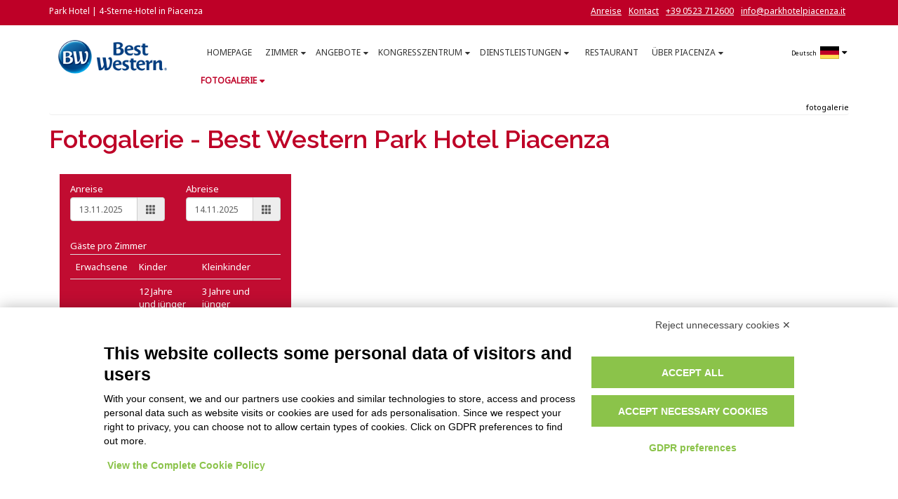

--- FILE ---
content_type: text/html; charset=utf-8
request_url: https://www.parkhotelpiacenza.it/de/bildergalerie.aspx
body_size: 42718
content:

<!-- AWS -->
<!DOCTYPE html>
<html  lang="de-DE">
<head id="Head">
          <!-- START Customizable tracking code hotel level  -->
          
	  
			<!--Start Elmo PrivacyLab -->
            <script type='text/javascript'>
                var PrivacyLabID = 'kMZvYQtrU-KgBNWzlWiGh';
                var lang = document.documentElement.getAttribute('lang') || 'en';
                if (lang === 'it-IT') {
                    lang = 'it';
                } else {
                    lang = 'en';
                }
                (function () {
                    var s = document.createElement('script');
                    s.type = 'text/javascript';
                    s.async = true;
                    s.src = (document.location.protocol === 'https:' ? 'https://' : 'http://') + 'bnr.elmobot.eu/' + PrivacyLabID + '/' + lang + '.js';
                    var n = document.getElementsByTagName('script')[0];
                    n.parentNode.insertBefore(s, n);
                })();
            </script>
            <!--End Elmo PrivacyLab -->
	  
			<!-- CONNEXIA Google Tag Manager -->
				<script>
					window.dataLayer = window.dataLayer || [];
					dataLayer.push({
						hotel_id: '98161'
					});
				</script>

				<script>(function(w,d,s,l,i){w[l]=w[l]||[];w[l].push({'gtm.start':
				new Date().getTime(),event:'gtm.js'});var f=d.getElementsByTagName(s)[0],
				j=d.createElement(s),dl=l!='dataLayer'?'&l='+l:'';j.async=true;j.src=
				'https://www.googletagmanager.com/gtm.js?id='+i+dl;f.parentNode.insertBefore(j,f);
				})(window,document,'script','dataLayer','GTM-WBLSL8G');</script>
			<!-- CONNEXIA End Google Tag Manager -->
	
        
          <!-- END Customizable tracking code hotel level -->
      
        
<!--**********************************************************************************-->
<!-- DotNetNuke� - http://www.dotnetnuke.com                                          -->
<!-- Copyright (c) 2002-2009                                                          -->
<!-- by DotNetNuke Corporation                                                        -->
<!--**********************************************************************************-->
<meta charset="utf-8" /><meta http-equiv="X-UA-Compatible" content="IE=edge" /><meta name="viewport" content="width=device-width, initial-scale=1" /><link rel="shortcut icon" sizes="16x16 24x24 32x32" href="../favicon.png" /><link rel="shortcut icon" sizes="48x48" href="../favicon-48.png" /><link rel="shortcut icon" sizes="72x72" href="../favicon-72.png" /><link rel="shortcut icon" sizes="114x114" href="../favicon-114.png" /><link rel="shortcut icon" sizes="152x152" href="../favicon-152.png" /><link rel="shortcut icon" sizes="228x228" href="../favicon-228.png" /><link rel="apple-touch-icon" sizes="57x57" href="../favicon-57.png" /><link rel="apple-touch-icon-precomposed" sizes="57x57" href="../favicon-57.png" /><link rel="apple-touch-icon" sizes="72x72" href="../favicon-72.png" /><link rel="apple-touch-icon" sizes="114x114" href="../favicon-114.png" /><link rel="apple-touch-icon" sizes="120x120" href="../favicon-120.png" /><link rel="apple-touch-icon" sizes="144x144" href="../favicon-144.png" /><link rel="apple-touch-icon" sizes="152x152" href="../favicon-152.png" /><meta id="ApplicationName" name="application-name" content="Fotogalerie - Best Western Park Hotel- Hotel in Piacenza" /><meta name="msapplication-TileImage" content="favicon-144.png" /><meta name="msapplication-TileColor" content="#2A2A2A" /><link rel="image_src" href="/Portals/152/logo.png" /><meta id="MetaDescription" name="description" content="Fotografien durch das Best Western Park Hotel, Hotel in Piacenza" /><meta id="MetaRobots" name="robots" content="index, follow" /><meta id="MetaAuthor" name="author" content="Best Western Park Hotel" /><meta name="resource-type" content="document" /><meta name="distribution" content="global" /><link rel="canonical" href="https://www.parkhotelpiacenza.it/de/bildergalerie.aspx" /><meta name="revisit-after" content="1 days" /><meta name="rating" content="general" /><link href="/Resources/Shared/GIX201610/css/bootstrap.min.css" rel="stylesheet" /><link href="/Resources/Shared/GIX201610/css/default.css" rel="stylesheet" /><link href="/Resources/Shared/GIX201610/css/jquery-ui.min.css" rel="stylesheet" type="text/css" /><link href="https://fonts.googleapis.com/css?family=Noto+Sans" rel="stylesheet" /><style id="StylePlaceholder" type="text/css"></style><link id="APortals_152_Skins_hotel_bw_" rel="stylesheet" type="text/css" href="/Portals/152/Skins/hotel_bw/skin.css" /><link id="SlideshowPhotoStyle.css" rel="stylesheet" type="text/css" href="/Resources/Shared/GIX201610/UltimateGridPro/content/global.css" />
    
	   

	

		<script>
			(function(i,s,o,g,r,a,m){i['GoogleAnalyticsObject']=r;i[r]=i[r]||function(){
			(i[r].q=i[r].q||[]).push(arguments)},i[r].l=1*new Date();a=s.createElement(o),
			m=s.getElementsByTagName(o)[0];a.async=1;a.src=g;m.parentNode.insertBefore(a,m)
			})(window,document,'script','//www.google-analytics.com/analytics.js','ga');
        </script>

        <title>
	Fotogalerie - Best Western Park Hotel- Hotel in Piacenza
</title></head>

<body id="Body">
    <!-- GIX201610: dnn:Form begin-->
    <form name="Form" method="post" action="/de/bildergalerie.aspx" onsubmit="javascript:return WebForm_OnSubmit();" id="Form" enctype="multipart/form-data">
<div>
<input type="hidden" name="__EVENTTARGET" id="__EVENTTARGET" value="" />
<input type="hidden" name="__EVENTARGUMENT" id="__EVENTARGUMENT" value="" />
<input type="hidden" name="__VIEWSTATE" id="__VIEWSTATE" value="/[base64]/////[base64]///////////8/N/R1KMor/z839HUoyisAAAAAAAAAAP////////////////////8ABgMAAAAA/z839HUoyiv//////////wkEAAAA/////[base64]///8tRG90TmV0TnVrZS5FeHRlbnNpb25zLlN0YWdpbmcuVGFiT3JkZXJPcHRpb25zAQAAAAd2YWx1ZV9fAAgCAAAAAAAAAP//////////[base64]/JywgZXZlbnQsIDMwMCwgJzEwMCcsJycsJ0F2dmlzbycpO2RkAgcPDxYCHw8FiQFyZXR1cm4gYmxvY2tDb25maXJtKCdTdGFpIHBlciBhbm51bGxhcmUgbGUgbW9kaWZpY2hlIGZhdHRlIGFsbGEgcGFnaW5hLiBTZWkgc2ljdXJvIGRpIHZvbGVyIGNvbnRpbnVhcmU/[base64]/[base64]/[base64]" />
</div>

  

  

   
 
<div>

	<input type="hidden" name="__VIEWSTATEGENERATOR" id="__VIEWSTATEGENERATOR" value="CA0B0334" />
</div>
    <!-- GIX201610: dnn:Form end-->

    <!-- GIX201610: SkinPlaceHolder begin -->
    

<header>
    <!-- topnav -->
    <div class="header-top">
        <div class="container">
            <div class="row">
                <div class="col-md-6">Park Hotel | 4-Sterne-Hotel in Piacenza</div>
                <div class="col-md-6 text-right">
                    <div class='contact-top'><ul class="noDot"><li> <a href="tel:+39 0523 712600" class="top-phone phone" >+39 0523 712600</a></li><span class='emailId'><li><a href='javascript:sendEmail("info","parkhotelpiacenza.it","98161  Best Western Park Hotel","EmailTop")' >info<span style='display:none'> null </span>@<span style='display:none'> @ </span>parkhotelpiacenza.it</a></li></span></ul></div><div class='link-top'> <ul class="noDot"><li><a title="So können sie uns erreichen" href="/de/lage.aspx" target="_self">Anreise</a></li><li><a title="Kontact" href="/de/kontakt.aspx" target="_self">Kontact</a></li></ul></div>		
                </div>
            </div>
        </div>
    </div>
    <!-- end topnav -->
    
        
    <!-- main header -->
    <div class="main-header affix-top">
        <div class="container">
            <div class="col-md-2" id="logo"><!-- GIX201601 logo.ascx begin -->
<a id="dnn_dnnLOGO_hypLogo" title="Best Western Park Hotel" href="https://www.parkhotelpiacenza.it/de/home-page.aspx"><img id="dnn_dnnLOGO_imgLogo" src="/Portals/152/logo.png" alt="Best Western Park Hotel" style="border-width:0px;" /></a>
<!-- GIX201601 logo.ascx end --></div>

            <div class="col-md-10">
                <!-- languages -->
                <div  id='lang'>     <div class='dropdown text-right'><button type='button' class='btn-langsss dropdown-toggle' data-toggle='dropdown'><img src='/images/Flags/de-DE.gif' alt="Deutsch" /></button>         <ul class='dropdown-menu dropdown-menu-right' role='menu'><li id='it-IT'><a rel='alternate' hreflang='IT' title="italiano" href='https://www.parkhotelpiacenza.it/'><img src='/images/Flags/it-IT.gif' alt="italiano" />&nbsp;IT</a></li><li id='en-US'><a rel='alternate' hreflang='EN' title="English" href='https://www.parkhotelpiacenza.it/en/home-page.aspx'><img src='/images/Flags/en-US.gif' alt="English" />&nbsp;EN</a></li><li id='es-ES'><a rel='alternate' hreflang='ES' title="español" href='https://www.parkhotelpiacenza.it/es/home-page.aspx'><img src='/images/Flags/es-ES.gif' alt="español" />&nbsp;ES</a></li><li id='fr-FR'><a rel='alternate' hreflang='FR' title="français" href='https://www.parkhotelpiacenza.it/fr/home-page.aspx'><img src='/images/Flags/fr-FR.gif' alt="français" />&nbsp;FR</a></li><li id='de-DE'><a rel='alternate' hreflang='DE' title="Deutsch" href='https://www.parkhotelpiacenza.it/de/bildergalerie.aspx'><img src='/images/Flags/de-DE.gif' alt="Deutsch" />&nbsp;DE</a></li></ul>     </div></div>            

                <!-- menu -->
                <nav id='cssmenu'>
                    <div id="head-mobile"></div>
                    <div class="button"></div>
                    <ul>
                        <li><a href='https://www.parkhotelpiacenza.it/de/home-page.aspx'>HOMEPAGE</a></li><li><a href='https://www.parkhotelpiacenza.it/de/zimmer-best-western-park-hotel-piacenza.aspx'>ZIMMER</a><ul><li><a href='https://www.parkhotelpiacenza.it/de/zimmer-best-western-park-hotel-piacenza/zimmer-classic-best-western-park-hotel-piacenza.aspx'>Zimmer Classic</a></li><li><a href='https://www.parkhotelpiacenza.it/de/zimmer-best-western-park-hotel-piacenza/zimmer-suite-best-western-park-hotel-piacenza.aspx'>Zimmer Suite</a></li><li><a href='https://www.parkhotelpiacenza.it/de/zimmer-best-western-park-hotel-piacenza/behindertengerechte-zimmer-park-hotel-piacenza.aspx'>Behindertengerechte Zimmer</a></li></ul></li><li><a href='https://www.parkhotelpiacenza.it/de/angebote-hotel-piacenza-park-hotel-4-sterne-hot.aspx'>ANGEBOTE</a><ul><li><a href='https://www.parkhotelpiacenza.it/de/angebote-hotel-piacenza-park-hotel-4-sterne-hot/advance-booking.aspx'>Advance Booking</a></li><li><a href='https://www.parkhotelpiacenza.it/de/angebote-hotel-piacenza-park-hotel-4-sterne-hot/long-stay-best-western-park-hotel-piacenza.aspx'>Long Stay</a></li></ul></li><li><a href='https://www.parkhotelpiacenza.it/de/meetings-und-konferenzen-in-piacenza-best-wester.aspx'>KONGRESSZENTRUM</a><ul><li><a href='https://www.parkhotelpiacenza.it/de/meetings-und-konferenzen-in-piacenza-best-wester/services-für-meetings-und-kongresse-in-piacenza-.aspx'>Dienstleistungen für Kongresse</a></li><li><a href='https://www.parkhotelpiacenza.it/de/meetings-und-konferenzen-in-piacenza-best-wester/saal-farnese-best-western-park-hotel-piacenza.aspx'>Saal Farnese</a></li><li><a href='https://www.parkhotelpiacenza.it/de/meetings-und-konferenzen-in-piacenza-best-wester/saal-visconti-best-western-park-hotel-piacenza.aspx'>Saal Visconti</a></li><li><a href='https://www.parkhotelpiacenza.it/de/meetings-und-konferenzen-in-piacenza-best-wester/saal-studio-best-western-park-hotel-piacenza.aspx'>Saal Studio</a></li><li><a href='https://www.parkhotelpiacenza.it/de/meetings-und-konferenzen-in-piacenza-best-wester/saal-landi-best-western-park-hotel-piacenza.aspx'>Saal Landi</a></li><li><a href='https://www.parkhotelpiacenza.it/de/meetings-und-konferenzen-in-piacenza-best-wester/saal-scotti-best-western-park-hotel-piacenza.aspx'>Saal Scotti</a></li></ul></li><li><a href='https://www.parkhotelpiacenza.it/de/dienstleistungen.aspx'>DIENSTLEISTUNGEN</a><ul><li><a href='https://www.parkhotelpiacenza.it/de/dienstleistungen/business-corner-park-hotel-piacenza.aspx'>Business Corner</a></li><li><a href='https://www.parkhotelpiacenza.it/de/dienstleistungen/kostenloser-fahrradverleih-park-hotel-piacenza.aspx'>Fahrräder</a></li><li><a href='https://www.parkhotelpiacenza.it/de/dienstleistungen/für-unsere-haustiere-park-hotel-piacenza.aspx'>Für unsere Haustiere</a></li><li><a href='https://www.parkhotelpiacenza.it/de/dienstleistungen/love-for-business.aspx'>Love For Business</a></li><li><a href='https://www.parkhotelpiacenza.it/de/dienstleistungen/erholung-best-western-park-hotel-piacenza.aspx'>Fitness</a></li><li><a href='https://www.parkhotelpiacenza.it/de/dienstleistungen/massagen-best-western-park-hotel-piacenza.aspx'>Massagen</a></li></ul></li><li><a href='https://www.parkhotelpiacenza.it/de/restaurant-in-piacenza-la-veranda-best-western.aspx'>RESTAURANT</a></li><li><a href='https://www.parkhotelpiacenza.it/de/sehenswürdigkeiten-in-der-umgebung-best-western.aspx'>ÜBER PIACENZA</a><ul><li><a href='https://www.parkhotelpiacenza.it/de/sehenswürdigkeiten-in-der-umgebung-best-western/mit-dem-motorrad-in-piacenza-und-provinz-unterwegs.aspx'>Mit dem Motorrad</a></li><li><a href='https://www.parkhotelpiacenza.it/de/sehenswürdigkeiten-in-der-umgebung-best-western/mit-dem-fahrrad-in-piacenza-unterwegs-best-weste.aspx'>Mit dem Fahrrad unterwegs</a></li><li><a href='https://www.parkhotelpiacenza.it/de/sehenswürdigkeiten-in-der-umgebung-best-western/geschichte-der-stadt-piacenza-best-western-park.aspx'>Geschichte der Stadt Piacenza</a></li></ul></li><li class='active'><a href='https://www.parkhotelpiacenza.it/de/bildergalerie.aspx'>FOTOGALERIE</a><ul><li><a href='https://www.parkhotelpiacenza.it/de/bildergalerie/2014-das-park-hotel-absolvierte-er-20-jahre.aspx'>2014 Das Park Hotel absolvierte er 20 Jahre</a></li></ul></li>
<span><span class="" id="dnn_NEWNAV_ctlNEWNAV"></span></span>
                    </ul>
                </nav>
                <!-- end menu -->
            </div>
        </div>
    </div>

    <div class="title">
        <div class="container">
            <!-- breadcrumbs -->
            <div class="row">
                <div class="col-md-12">
                    <ul class="breadcrumb">
                        <li class='active'>Fotogalerie</li>
                    </ul>
                </div>
            </div>
            <!-- end breadcrumbs -->
        </div>
    </div>
</header>
    
<div style="position:relative;">
    <div class="container-fluid" style="position:relative; ">
        <div id="dnn_TitleFluidPane" class="row DNNEmptyPane"></div>
    
        <div class="container">    

            <div class="row"><div id="TitleFluidPane_TitleBox" style="display:none"><h1>Fotogalerie - Best Western Park Hotel Piacenza</h1></div></div>
        </div>
    </div>
</div>


<div style="position:relative">
    <div class="container-fluid">
        <div id="dnn_HeaderFluidPane" class="row DNNEmptyPane"></div>    
    </div>

    <div class="overlayOverFullBanner">    
        <div id="dnn_HeaderOverlayPane" class="DNNEmptyPane"></div>
    </div>
</div>

<!-- -->
<div class="container skinBGColor">
    <div class="row">
        <div id="dnn_LeftPane" class="col-md-4"><a name="1932148"></a><div class='col-md-12'>

<div class="c_head c_head_red"><div class="head_title"><div class="c_actions"></div><div class="c_icon"></div><div class="title_vis"></div><div class="clear_float"></div></div><div class="c_content"><div id="dnn_ctr1932148_ContentPane" class="Normal c_contentpane"><!-- Start_Module_1932148 --><div id="dnn_ctr1932148_ModuleContent" class="Custom Cerca_PrenotaContent">
	


<!--googleoff: all-->
<div class="searchmoduleVer">
    <input type="hidden" name="dnn$ctr1932148$SearchModule$iata" id="dnn_ctr1932148_SearchModule_iata" />
    <input type="hidden" name="dnn$ctr1932148$SearchModule$sob" id="dnn_ctr1932148_SearchModule_sob" />
    <input type="hidden" name="dnn$ctr1932148$SearchModule$arrivalDateInput" id="dnn_ctr1932148_SearchModule_arrivalDateInput" value="11.13.2025" />
    <input type="hidden" name="dnn$ctr1932148$SearchModule$departureDateInput" id="dnn_ctr1932148_SearchModule_departureDateInput" value="11.14.2025" />
    <input type="hidden" name="dnn$ctr1932148$SearchModule$utmSource" id="dnn_ctr1932148_SearchModule_utmSource" />
    <input type="hidden" name="dnn$ctr1932148$SearchModule$utmMedium" id="dnn_ctr1932148_SearchModule_utmMedium" />
    <input type="hidden" name="dnn$ctr1932148$SearchModule$utmCampaign" id="dnn_ctr1932148_SearchModule_utmCampaign" />
    <div class="form-inline">
        <div class="col-md-6 arrivalContainer">
            <div class="form-group" id="rowArrivalDateInput" class="rowArrivalDateInput">
                <div for="rowArrivalDateInput">Anreise</div>
                <div class="input-group date">
                    <input name="dnn$ctr1932148$SearchModule$txtArrivalDate" type="text" value="13.11.2025" id="dnn_ctr1932148_SearchModule_txtArrivalDate" class="form-control" />
                    <div class="input-group-addon" alt="calendar" onclick="javascript:showDatepicker('dnn_ctr1932148_SearchModule_txtArrivalDate');"><span class="glyphicon glyphicon-th" aria-hidden="true"></span></div>            
                </div>
            </div>
        </div>
        
        <div class="col-md-6 departureContainer">
            <div class="form-group" id="rowDepartureDateInput" class="rowDepartureDateInput">
                <div for="rowDepartureDateInput">Abreise</div>
                <div class="input-group date">
                    <input name="dnn$ctr1932148$SearchModule$txtDepartureDate" type="text" value="14.11.2025" id="dnn_ctr1932148_SearchModule_txtDepartureDate" class="form-control" />
                    <div class="input-group-addon" alt="calendar" onclick="javascript:showDatepicker('dnn_ctr1932148_SearchModule_txtDepartureDate');"><span class="glyphicon glyphicon-th" aria-hidden="true"></span></div>            
                </div>
            </div>
        </div>
        
        <div class="col-md-12 dateErrorContainer">
	        <div class="form-group">
                <span id="dnn_ctr1932148_SearchModule_lblStayDatesError" class="error" style="display:none;">Die Maximale Aufenthaltsdauer beträgt 30 Tage</span>
            </div>
        </div>    
    
        <div class="col-md-12 roomCompositionContainer ">
            <div class="form-group">
                <div for="rowRoomComposition">Gäste pro Zimmer</div>
                <table class="table">
                    <tr valign="top" class="roomCompositionLabels">
                        <td class="col-md-4 adultsLabel">
                            <span id="dnn_ctr1932148_SearchModule_lblAdults" class="lblOccupancy">Erwachsene</span>
                        </td>
                        <td class="col-md-4 childrenLabel" >
                            <span id="dnn_ctr1932148_SearchModule_lblChildren" class="lblOccupancy">Kinder</span>
                        </td>
                        <td class="col-md-4 infantsLabel">
                            <span id="dnn_ctr1932148_SearchModule_lblInfants" class="lblOccupancy">Kleinkinder</span>
                        </td>
                        <td class="col-md-4 ageLabel">
                            
                        </td>
                    </tr>
                    <tr id="dnn_ctr1932148_SearchModule_trLbl_LessThan" valign="top" class="lessThanLabels">
		<td>
                        </td>
		<td>
                            <span id="dnn_ctr1932148_SearchModule_lblChildren_LessThan" class="lblLessThan">12 Jahre und jünger</span>
                        </td>
		<td>
                            <span id="dnn_ctr1932148_SearchModule_lblInfants_LessThan" class="lblLessThan">3 Jahre und jünger</span>
                        </td>
		<td>
                        </td>
	</tr>
	
                    <tr valign="top" class="roomCompositionValue">
                        <td>
                            <select name="dnn$ctr1932148$SearchModule$adultsCountInput1" id="dnn_ctr1932148_SearchModule_adultsCountInput1" class="form-control adultsCount ddlOccupancy">
		<option selected="selected" value="1">1</option>
		<option value="2">2</option>
		<option value="3">3</option>
		<option value="4">4</option>
		<option value="5">5</option>
		<option value="6">6</option>

	</select>
                        </td>
                        <td>
                            <select name="dnn$ctr1932148$SearchModule$childrenCountInput1" id="dnn_ctr1932148_SearchModule_childrenCountInput1" class="form-control childrenCount ddlOccupancy" onchange="javascript:ViewAgeControls();">
		<option selected="selected" value="0">0</option>
		<option value="1">1</option>
		<option value="2">2</option>
		<option value="3">3</option>
		<option value="4">4</option>

	</select>
                        </td>
                        <td>
                            <select name="dnn$ctr1932148$SearchModule$infantsCountInput1" id="dnn_ctr1932148_SearchModule_infantsCountInput1" class="form-control infantsCount ddlOccupancy" onchange="javascript:ViewAgeControls();">
		<option selected="selected" value="0">0</option>
		<option value="1">1</option>
		<option value="2">2</option>
		<option value="3">3</option>
		<option value="4">4</option>

	</select>
                        </td>
                        <td>
                            
                        </td>
                    </tr>
                </table>
            </div>
        </div>
    </div>

    <div class="col-md-12 roomCompositionError  ">
        
    </div>

    <div class="col-md-12 flexDatesContainer  ">
        
    </div>
    
    <div class="col-md-12 companyCodeContainer ">
        <div id="dnn_ctr1932148_SearchModule_pnlCompanyCode">
		
            <a onclick="ToggleElement(&quot;dnn_ctr1932148_SearchModule_pnlCompanyCodeContent\n&quot;); return false;" id="dnn_ctr1932148_SearchModule_lnkCompanyCodeToggleVisibility" class="toggler" href="javascript:__doPostBack('dnn$ctr1932148$SearchModule$lnkCompanyCodeToggleVisibility','')">Firmenkonvention oder Promo Code</a>
            <div id="dnn_ctr1932148_SearchModule_pnlCompanyCodeContent" class="collapsablepanel">
			
                <input type="hidden" name="dnn$ctr1932148$SearchModule$pnlCompanyCodeContentState" id="dnn_ctr1932148_SearchModule_pnlCompanyCodeContentState" value="closed" />
                <span id="dnn_ctr1932148_SearchModule_lblCompanyCode">Bitte fügen Sie hier Ihren Code / Kontonummer ein</span>
                <input name="dnn$ctr1932148$SearchModule$companyCodeInput" type="text" maxlength="20" id="dnn_ctr1932148_SearchModule_companyCodeInput" class="form-control" />
            
		</div>
            
        
	</div>
    </div>
    
    <div class="col-md-12 loginLinkContainer ">
        
    </div>
    
    <!--GCO - 14-06-2024 elimanto il lnkDestinationUrl per non influenzare href sottostante-->
    <div class="col-md-12 bolURLContainer">
        <div id="dnn_ctr1932148_SearchModule_pnlSubmit" class="submitContainer">
		
            
            <a href="https://book.bestwestern.it/selectrooms.aspx?fromSpecialOffers=true&SOB=A11&propid=98161" target="_blank" class="btn btn-book" id="submitlink">Jetzt buchen</a>
        
	</div>
    </div>
    <!--GCO END - 14-06-2024 elimanto il lnkDestinationUrl per non influenzare href-->
</div>
<!--googleon: all-->
<img id="loading" src="/images/loading.gif" alt="Caricamento in corso..." style="display:none;"/>


</div><!-- End_Module_1932148 --></div></div></div></div> <!-- col-md-12 -->
</div>
        <div id="dnn_ContentPane" class="col-md-8"><a name="1932147"></a><div class='col-md-12'>

<div class="c_head c_head_red"><div class="head_title"><div class="c_actions"></div><div class="c_icon"></div><div class="title_vis"></div><div class="clear_float"></div></div><div class="c_content"><div id="dnn_ctr1932147_ContentPane" class="Normal c_contentpane"><!-- Start_Module_1932147 --><div id="dnn_ctr1932147_ModuleContent" class="DNN_HTMLContent">
	<div id="dnn_ctr1932147_HtmlModule_lblContent" class="texthtml">
		<p><iframe scrolling="no" src="https://maps.google.it/maps?q=&layer=c&sll=45.028328,9.686652&cid=825592779291156882&panoid=WBjsdqCn1uMAAAQIt8if-g&cbp=13,262.2,,0,2.16&gl=IT&hl=it&ie=UTF8&hq=+loc:+&hnear=&t=m&cbll=45.028488,9.686186&source=embed&ll=45.026302,9.686186&spn=0.007583,0.019741&z=16&output=svembed" marginwidth="0" marginheight="0" width="100%" height="400" frameborder="0"></iframe><br />
<small><a style="color:#0000FF;text-align:left" href="https://maps.google.it/maps?q=&layer=c&sll=45.028328,9.686652&cid=825592779291156882&panoid=WBjsdqCn1uMAAAQIt8if-g&cbp=13,262.2,,0,2.16&gl=IT&hl=it&ie=UTF8&hq=+loc:+&hnear=&t=m&cbll=45.028488,9.686186&source=embed&ll=45.026302,9.686186&spn=0.007583,0.019741&z=16">View larger map</a></small></p>
	</div>


</div><!-- End_Module_1932147 --></div></div></div></div> <!-- col-md-12 -->
</div>
    </div>
</div>


<!--  -->
<div class="container skinBGColor">
    <div id="dnn_MainPane" class="row DNNEmptyPane"></div>
</div>


<!-- -->
<div class="container-fluid">
    <div id="dnn_MainFluidPane" class="row"><a name="1932145"></a><div class='col-md-12 removeColMd12Pad'>

<div class="c_head c_head_red"><div class="head_title"><div class="c_actions"></div><div class="c_icon"></div><div class="title_vis"></div><div class="clear_float"></div></div><div class="c_content"><div id="dnn_ctr1932145_ContentPane" class="Normal c_contentpane"><!-- Start_Module_1932145 --><div id="dnn_ctr1932145_ModuleContent" class="Custom Photo SlideshowContent">
	<div id="dnn_ctr1932145_SlideshowPhotoModule_UGPHolder" style="min-height:350;">

	</div>
<div id="dnn_ctr1932145_SlideshowPhotoModule_UGPplaylist" style="display:none">
		
    <ul data-category-name='' style=''> <li data-url='/resources/images/c049e290-1e96-4218-8d3c-2ab65f3f3b61/de/PLI/au-223-enansicht.jpg'>     <img src='/resources/images/c049e290-1e96-4218-8d3c-2ab65f3f3b61/de/T/au-223-enansicht.jpg' alt="Outdoor-Landschaft Sonnenuntergang"/>		<div data-thumbnail-content1=''>			<div class='centerDark'>Au&#223;enansicht</div>		</div>		<div data-lightbox-desc=''>			<p class='gallery1DecHeader'>Au&#223;enansicht</p>			<p class='gallery1DescP'>Outdoor-Landschaft Sonnenuntergang</p>		</div>	</li> <li data-url='/resources/images/2a5b6f09-6aff-4d66-8845-e4810e610235/de/PLI/lobby-blick.jpg'>     <img src='/resources/images/2a5b6f09-6aff-4d66-8845-e4810e610235/de/T/lobby-blick.jpg' alt="Halle"/>		<div data-thumbnail-content1=''>			<div class='centerDark'>Lobby Blick</div>		</div>		<div data-lightbox-desc=''>			<p class='gallery1DecHeader'>Lobby Blick</p>			<p class='gallery1DescP'>Halle</p>		</div>	</li> <li data-url='/resources/images/a3d73778-d976-4611-89c5-63d776aaef04/de/PLI/lobby-rezeption.jpg'>     <img src='/resources/images/a3d73778-d976-4611-89c5-63d776aaef04/de/T/lobby-rezeption.jpg' alt="Rezeption"/>		<div data-thumbnail-content1=''>			<div class='centerDark'>Lobby Rezeption</div>		</div>		<div data-lightbox-desc=''>			<p class='gallery1DecHeader'>Lobby Rezeption</p>			<p class='gallery1DescP'>Rezeption</p>		</div>	</li> <li data-url='/resources/images/583ff464-df18-40c9-8051-51fad3e89c99/de/PLI/lobby-rezeption.jpg'>     <img src='/resources/images/583ff464-df18-40c9-8051-51fad3e89c99/de/T/lobby-rezeption.jpg' alt="Lobby Rezeption"/>		<div data-thumbnail-content1=''>			<div class='centerDark'>Lobby Rezeption</div>		</div>		<div data-lightbox-desc=''>			<p class='gallery1DecHeader'>Lobby Rezeption</p>			<p class='gallery1DescP'>Lobby Rezeption</p>		</div>	</li> <li data-url='/resources/images/39b1a66c-5a19-4485-8d55-3a6561641fff/de/PLI/lobby-bar-z-228-hler.jpg'>     <img src='/resources/images/39b1a66c-5a19-4485-8d55-3a6561641fff/de/T/lobby-bar-z-228-hler.jpg' alt="Lobby-Bar Z&#228;hler"/>		<div data-thumbnail-content1=''>			<div class='centerDark'>Lobby-Bar Z&#228;hler</div>		</div>		<div data-lightbox-desc=''>			<p class='gallery1DecHeader'>Lobby-Bar Z&#228;hler</p>			<p class='gallery1DescP'>Lobby-Bar Z&#228;hler</p>		</div>	</li> <li data-url='/resources/images/3b04c266-6151-46e0-ba6a-6d4c0fef1c75/de/PLI/lobby-business-corner.jpg'>     <img src='/resources/images/3b04c266-6151-46e0-ba6a-6d4c0fef1c75/de/T/lobby-business-corner.jpg' alt="Lobby Business-Corner"/>		<div data-thumbnail-content1=''>			<div class='centerDark'>Lobby Business-Corner</div>		</div>		<div data-lightbox-desc=''>			<p class='gallery1DecHeader'>Lobby Business-Corner</p>			<p class='gallery1DescP'>Lobby Business-Corner</p>		</div>	</li> <li data-url='/resources/images/6a464b81-d4e0-4f5f-ae89-57976f8dbfb2/de/PLI/lobby-bar.jpg'>     <img src='/resources/images/6a464b81-d4e0-4f5f-ae89-57976f8dbfb2/de/T/lobby-bar.jpg' alt="Lobby Bar"/>		<div data-thumbnail-content1=''>			<div class='centerDark'>Lobby Bar</div>		</div>		<div data-lightbox-desc=''>			<p class='gallery1DecHeader'>Lobby Bar</p>			<p class='gallery1DescP'>Lobby Bar</p>		</div>	</li> <li data-url='/resources/images/d00e9348-9af0-4567-a3c6-cfe877c6673e/de/PLI/halle.jpg'>     <img src='/resources/images/d00e9348-9af0-4567-a3c6-cfe877c6673e/de/T/halle.jpg' alt="Empfangshalle Park Hotel Piacenza"/>		<div data-thumbnail-content1=''>			<div class='centerDark'>Halle</div>		</div>		<div data-lightbox-desc=''>			<p class='gallery1DecHeader'>Halle</p>			<p class='gallery1DescP'>Empfangshalle Park Hotel Piacenza</p>		</div>	</li> <li data-url='/resources/images/247817f4-88b3-4756-88e4-ab1713f8aae0/de/PLI/standard-zimmer-mit-parkett.jpg'>     <img src='/resources/images/247817f4-88b3-4756-88e4-ab1713f8aae0/de/T/standard-zimmer-mit-parkett.jpg' alt="Standard-Zimmer mit Parkett"/>		<div data-thumbnail-content1=''>			<div class='centerDark'>Standard-Zimmer mit Parkett</div>		</div>		<div data-lightbox-desc=''>			<p class='gallery1DecHeader'>Standard-Zimmer mit Parkett</p>			<p class='gallery1DescP'>Standard-Zimmer mit Parkett</p>		</div>	</li> <li data-url='/resources/images/b1786fd7-69ee-4fc0-99da-a658b70acc3e/de/PLI/standard-zimmer-mit-parkett.jpg'>     <img src='/resources/images/b1786fd7-69ee-4fc0-99da-a658b70acc3e/de/T/standard-zimmer-mit-parkett.jpg' alt="Standard-Zimmer mit Parkett"/>		<div data-thumbnail-content1=''>			<div class='centerDark'>Standard Zimmer mit Parkett</div>		</div>		<div data-lightbox-desc=''>			<p class='gallery1DecHeader'>Standard Zimmer mit Parkett</p>			<p class='gallery1DescP'>Standard-Zimmer mit Parkett</p>		</div>	</li> <li data-url='/resources/images/43b6a371-29ab-4fae-a02e-ebdd66965837/de/PLI/standard-zimmer-mit-parkett-4.jpg'>     <img src='/resources/images/43b6a371-29ab-4fae-a02e-ebdd66965837/de/T/standard-zimmer-mit-parkett-4.jpg' alt="Standard-Zimmer mit Parkett"/>		<div data-thumbnail-content1=''>			<div class='centerDark'>Standard-Zimmer mit Parkett 4</div>		</div>		<div data-lightbox-desc=''>			<p class='gallery1DecHeader'>Standard-Zimmer mit Parkett 4</p>			<p class='gallery1DescP'>Standard-Zimmer mit Parkett</p>		</div>	</li> <li data-url='/resources/images/f20e8639-d5d3-4e2f-91c8-d3c7f79c3c94/de/PLI/standard-zimmer-teppich.jpg'>     <img src='/resources/images/f20e8639-d5d3-4e2f-91c8-d3c7f79c3c94/de/T/standard-zimmer-teppich.jpg' alt="Standard Zimmer 5. Stock Teppichboden"/>		<div data-thumbnail-content1=''>			<div class='centerDark'>Standard-Zimmer Teppich</div>		</div>		<div data-lightbox-desc=''>			<p class='gallery1DecHeader'>Standard-Zimmer Teppich</p>			<p class='gallery1DescP'>Standard Zimmer 5. Stock Teppichboden</p>		</div>	</li> <li data-url='/resources/images/0f616fd9-9bbf-4f85-b901-892356be72c8/de/PLI/standard-zimmer-5-stock-teppich-1.jpg'>     <img src='/resources/images/0f616fd9-9bbf-4f85-b901-892356be72c8/de/T/standard-zimmer-5-stock-teppich-1.jpg' alt="Amera Standard Teppichboden Stock 5"/>		<div data-thumbnail-content1=''>			<div class='centerDark'>Standard Zimmer 5. Stock Teppich 1</div>		</div>		<div data-lightbox-desc=''>			<p class='gallery1DecHeader'>Standard Zimmer 5. Stock Teppich 1</p>			<p class='gallery1DescP'>Amera Standard Teppichboden Stock 5</p>		</div>	</li> <li data-url='/resources/images/3133ce18-5e49-4802-aaba-3713f6bf50be/de/PLI/junior-suite.jpg'>     <img src='/resources/images/3133ce18-5e49-4802-aaba-3713f6bf50be/de/T/junior-suite.jpg' alt="Junior Suite Park Hotel Piacenza"/>		<div data-thumbnail-content1=''>			<div class='centerDark'>Junior-Suite</div>		</div>		<div data-lightbox-desc=''>			<p class='gallery1DecHeader'>Junior-Suite</p>			<p class='gallery1DescP'>Junior Suite Park Hotel Piacenza</p>		</div>	</li> <li data-url='/resources/images/f63abab1-4c13-4168-8336-6a275444a9cc/de/PLI/junior-suite-1.jpg'>     <img src='/resources/images/f63abab1-4c13-4168-8336-6a275444a9cc/de/T/junior-suite-1.jpg' alt="Junior-Suite"/>		<div data-thumbnail-content1=''>			<div class='centerDark'>Junior Suite 1</div>		</div>		<div data-lightbox-desc=''>			<p class='gallery1DecHeader'>Junior Suite 1</p>			<p class='gallery1DescP'>Junior-Suite</p>		</div>	</li> <li data-url='/resources/images/17adf26d-3efa-4155-a2e4-4224d17f2f42/de/PLI/junior-suite-flur.jpg'>     <img src='/resources/images/17adf26d-3efa-4155-a2e4-4224d17f2f42/de/T/junior-suite-flur.jpg' alt="Junior Suite Flur"/>		<div data-thumbnail-content1=''>			<div class='centerDark'>Junior Suite Flur</div>		</div>		<div data-lightbox-desc=''>			<p class='gallery1DecHeader'>Junior Suite Flur</p>			<p class='gallery1DescP'>Junior Suite Flur</p>		</div>	</li> <li data-url='/resources/images/d69e6776-a388-4743-bf14-c319db174ab8/de/PLI/executive-suite.jpg'>     <img src='/resources/images/d69e6776-a388-4743-bf14-c319db174ab8/de/T/executive-suite.jpg' alt="Executive Suite"/>		<div data-thumbnail-content1=''>			<div class='centerDark'>Executive Suite</div>		</div>		<div data-lightbox-desc=''>			<p class='gallery1DecHeader'>Executive Suite</p>			<p class='gallery1DescP'>Executive Suite</p>		</div>	</li> <li data-url='/resources/images/2c54dc55-c2c6-4da3-a52b-3dabe1a51ba9/de/PLI/executive-suite-1.jpg'>     <img src='/resources/images/2c54dc55-c2c6-4da3-a52b-3dabe1a51ba9/de/T/executive-suite-1.jpg' alt="Executive Suite"/>		<div data-thumbnail-content1=''>			<div class='centerDark'>Executive Suite 1</div>		</div>		<div data-lightbox-desc=''>			<p class='gallery1DecHeader'>Executive Suite 1</p>			<p class='gallery1DescP'>Executive Suite</p>		</div>	</li> <li data-url='/resources/images/df0db36b-5c13-43ab-84fd-3151b4e842b8/de/PLI/executive-suites-2.jpg'>     <img src='/resources/images/df0db36b-5c13-43ab-84fd-3151b4e842b8/de/T/executive-suites-2.jpg' alt="Executive Suite"/>		<div data-thumbnail-content1=''>			<div class='centerDark'>Executive Suites 2</div>		</div>		<div data-lightbox-desc=''>			<p class='gallery1DecHeader'>Executive Suites 2</p>			<p class='gallery1DescP'>Executive Suite</p>		</div>	</li> <li data-url='/resources/images/8de36937-13b8-403b-a580-66f99a423d75/de/PLI/executive-suites-3.jpg'>     <img src='/resources/images/8de36937-13b8-403b-a580-66f99a423d75/de/T/executive-suites-3.jpg' alt="Executive Suite"/>		<div data-thumbnail-content1=''>			<div class='centerDark'>Executive Suites 3</div>		</div>		<div data-lightbox-desc=''>			<p class='gallery1DecHeader'>Executive Suites 3</p>			<p class='gallery1DescP'>Executive Suite</p>		</div>	</li> <li data-url='/resources/images/7e9a068a-8b20-40dd-afc0-1fd3b0c7a9a8/de/PLI/kongresssaal-in-piacenza-12.jpg'>     <img src='/resources/images/7e9a068a-8b20-40dd-afc0-1fd3b0c7a9a8/de/T/kongresssaal-in-piacenza-12.jpg' alt="Entdecken Sie den Kongresssaal des Best Western Park Hotel und organisieren Sie Ihr Event in Piacenza"/>		<div data-thumbnail-content1=''>			<div class='centerDark'>Kongresssaal in Piacenza</div>		</div>		<div data-lightbox-desc=''>			<p class='gallery1DecHeader'>Kongresssaal in Piacenza</p>			<p class='gallery1DescP'>Entdecken Sie den Kongresssaal des Best Western Park Hotel und organisieren Sie Ihr Event in Piacenza</p>		</div>	</li> <li data-url='/resources/images/81fe1240-4422-4d2c-9560-1db9a1c9d4c3/de/PLI/sala-farnese.jpg'>     <img src='/resources/images/81fe1240-4422-4d2c-9560-1db9a1c9d4c3/de/T/sala-farnese.jpg' alt="Sala Farnese Park Hotel"/>		<div data-thumbnail-content1=''>			<div class='centerDark'>Sala Farnese</div>		</div>		<div data-lightbox-desc=''>			<p class='gallery1DecHeader'>Sala Farnese</p>			<p class='gallery1DescP'>Sala Farnese Park Hotel</p>		</div>	</li> <li data-url='/resources/images/95bc801f-bab0-43aa-9196-8adcf5ff66cf/de/PLI/ihre-kongresse-im-best-western-park-hotel-in-piacenza.jpg'>     <img src='/resources/images/95bc801f-bab0-43aa-9196-8adcf5ff66cf/de/T/ihre-kongresse-im-best-western-park-hotel-in-piacenza.jpg' alt="Entdecken Sie, wie Sie Ihre Kongresse in Piacenza im Best Western Park Hotelorganisieren k&#246;nnen"/>		<div data-thumbnail-content1=''>			<div class='centerDark'>Ihre Kongresse im Best Western Park Hotel in Piace</div>		</div>		<div data-lightbox-desc=''>			<p class='gallery1DecHeader'>Ihre Kongresse im Best Western Park Hotel in Piace</p>			<p class='gallery1DescP'>Entdecken Sie, wie Sie Ihre Kongresse in Piacenza im Best Western Park Hotelorganisieren k&#246;nnen</p>		</div>	</li> <li data-url='/resources/images/7ada9d03-21f5-46d3-8867-8eb3805af1a4/de/PLI/lernraum.jpg'>     <img src='/resources/images/7ada9d03-21f5-46d3-8867-8eb3805af1a4/de/T/lernraum.jpg' alt="Lernraum"/>		<div data-thumbnail-content1=''>			<div class='centerDark'>Lernraum</div>		</div>		<div data-lightbox-desc=''>			<p class='gallery1DecHeader'>Lernraum</p>			<p class='gallery1DescP'>Lernraum</p>		</div>	</li> <li data-url='/resources/images/9ea7aac5-4887-4c14-bfbe-3151d7fafbc9/de/PLI/kongresssaal-in-piacenza-02.jpg'>     <img src='/resources/images/9ea7aac5-4887-4c14-bfbe-3151d7fafbc9/de/T/kongresssaal-in-piacenza-02.jpg' alt="Entdecken Sie den Kongresssaal des Best Western Park Hotel und organisieren Sie Ihr Event in Piacenza"/>		<div data-thumbnail-content1=''>			<div class='centerDark'>Kongresssaal in Piacenza</div>		</div>		<div data-lightbox-desc=''>			<p class='gallery1DecHeader'>Kongresssaal in Piacenza</p>			<p class='gallery1DescP'>Entdecken Sie den Kongresssaal des Best Western Park Hotel und organisieren Sie Ihr Event in Piacenza</p>		</div>	</li> <li data-url='/resources/images/97875404-5c28-4bf1-8ddf-aa078374218a/de/PLI/meeting-und-kongresssaal-in-piacenza-18.jpg'>     <img src='/resources/images/97875404-5c28-4bf1-8ddf-aa078374218a/de/T/meeting-und-kongresssaal-in-piacenza-18.jpg' alt="Sie sollen ein Event organisieren und suchen einen Meetingsaal in Piacenza? Entdecken Sie das Best Western Park Hotel"/>		<div data-thumbnail-content1=''>			<div class='centerDark'>Meeting- und Kongresssaal in Piacenza</div>		</div>		<div data-lightbox-desc=''>			<p class='gallery1DecHeader'>Meeting- und Kongresssaal in Piacenza</p>			<p class='gallery1DescP'>Sie sollen ein Event organisieren und suchen einen Meetingsaal in Piacenza? Entdecken Sie das Best Western Park Hotel</p>		</div>	</li> <li data-url='/resources/images/5e71a439-a784-4aba-ac06-647dacbd0d26/de/PLI/lernraum.jpg'>     <img src='/resources/images/5e71a439-a784-4aba-ac06-647dacbd0d26/de/T/lernraum.jpg' alt="Lernraum"/>		<div data-thumbnail-content1=''>			<div class='centerDark'>Lernraum</div>		</div>		<div data-lightbox-desc=''>			<p class='gallery1DecHeader'>Lernraum</p>			<p class='gallery1DescP'>Lernraum</p>		</div>	</li> <li data-url='/resources/images/86b647fe-3feb-4118-ae4c-9f42f4b17895/de/PLI/gedeckter-tisch.jpg'>     <img src='/resources/images/86b647fe-3feb-4118-ae4c-9f42f4b17895/de/T/gedeckter-tisch.jpg' alt="Table Restaurant Park Hotel Piacenza"/>		<div data-thumbnail-content1=''>			<div class='centerDark'>Gedeckter Tisch</div>		</div>		<div data-lightbox-desc=''>			<p class='gallery1DecHeader'>Gedeckter Tisch</p>			<p class='gallery1DescP'>Table Restaurant Park Hotel Piacenza</p>		</div>	</li> <li data-url='/resources/images/a1652411-a49e-450f-a2d9-c7d554d493f1/de/PLI/restaurant-weinstube-auswahl-id.jpg'>     <img src='/resources/images/a1652411-a49e-450f-a2d9-c7d554d493f1/de/T/restaurant-weinstube-auswahl-id.jpg' alt="Eine Auswahl von Weinen"/>		<div data-thumbnail-content1=''>			<div class='centerDark'>Restaurant Weinstube Auswahl-ID</div>		</div>		<div data-lightbox-desc=''>			<p class='gallery1DecHeader'>Restaurant Weinstube Auswahl-ID</p>			<p class='gallery1DescP'>Eine Auswahl von Weinen</p>		</div>	</li> <li data-url='/resources/images/b07a185b-a4f7-4bc3-9396-a19a53260135/de/PLI/restaurant-schinken-mit-melone.jpg'>     <img src='/resources/images/b07a185b-a4f7-4bc3-9396-a19a53260135/de/T/restaurant-schinken-mit-melone.jpg' alt="Flat rein Sommer im Restaurant des Best Western Park Hotel Piacenza genie&#223;en"/>		<div data-thumbnail-content1=''>			<div class='centerDark'>Restaurant Schinken mit Melone</div>		</div>		<div data-lightbox-desc=''>			<p class='gallery1DecHeader'>Restaurant Schinken mit Melone</p>			<p class='gallery1DescP'>Flat rein Sommer im Restaurant des Best Western Park Hotel Piacenza genie&#223;en</p>		</div>	</li> <li data-url='/resources/images/97d0ccc7-0589-4a21-b11a-33972ff07d0e/de/PLI/s-252-223-.jpg'>     <img src='/resources/images/97d0ccc7-0589-4a21-b11a-33972ff07d0e/de/T/s-252-223-.jpg' alt="Nougatparfait"/>		<div data-thumbnail-content1=''>			<div class='centerDark'>s&#252;&#223;</div>		</div>		<div data-lightbox-desc=''>			<p class='gallery1DecHeader'>s&#252;&#223;</p>			<p class='gallery1DescP'>Nougatparfait</p>		</div>	</li> <li data-url='/resources/images/bc0ea1ad-764f-4443-8f8a-9a10e9d6186f/de/PLI/tischdekorationen.jpg'>     <img src='/resources/images/bc0ea1ad-764f-4443-8f8a-9a10e9d6186f/de/T/tischdekorationen.jpg' alt="Tisch dekoriert Bankett oder spezielle Zeremonien"/>		<div data-thumbnail-content1=''>			<div class='centerDark'>Tischdekorationen</div>		</div>		<div data-lightbox-desc=''>			<p class='gallery1DecHeader'>Tischdekorationen</p>			<p class='gallery1DescP'>Tisch dekoriert Bankett oder spezielle Zeremonien</p>		</div>	</li> <li data-url='/resources/images/bdea1901-b5a7-424c-9574-e0f0edd0b8ac/de/PLI/raum-f-252-r-bankette-oder-hochzeiten-gelegt.jpg'>     <img src='/resources/images/bdea1901-b5a7-424c-9574-e0f0edd0b8ac/de/T/raum-f-252-r-bankette-oder-hochzeiten-gelegt.jpg' alt="Visconti beladen Raum f&#252;r besondere Anl&#228;sse, kann die Halle f&#252;r Veranstaltungen mit 220 Personen"/>		<div data-thumbnail-content1=''>			<div class='centerDark'>Raum f&#252;r Bankette oder Hochzeiten gelegt</div>		</div>		<div data-lightbox-desc=''>			<p class='gallery1DecHeader'>Raum f&#252;r Bankette oder Hochzeiten gelegt</p>			<p class='gallery1DescP'>Visconti beladen Raum f&#252;r besondere Anl&#228;sse, kann die Halle f&#252;r Veranstaltungen mit 220 Personen</p>		</div>	</li> <li data-url='/resources/images/b1c37a79-0d90-4ba1-8b0f-16be6b42e304/de/PLI/turnhalle.jpg'>     <img src='/resources/images/b1c37a79-0d90-4ba1-8b0f-16be6b42e304/de/T/turnhalle.jpg' alt="Korridor Fitnessraum und Sauna"/>		<div data-thumbnail-content1=''>			<div class='centerDark'>Turnhalle</div>		</div>		<div data-lightbox-desc=''>			<p class='gallery1DecHeader'>Turnhalle</p>			<p class='gallery1DescP'>Korridor Fitnessraum und Sauna</p>		</div>	</li> <li data-url='/resources/images/276f63e3-182f-4a57-bccb-b4e007c29e09/de/PLI/massageraum.jpg'>     <img src='/resources/images/276f63e3-182f-4a57-bccb-b4e007c29e09/de/T/massageraum.jpg' alt="Buchen Zimmer, wo Sie eine Massage haben kann"/>		<div data-thumbnail-content1=''>			<div class='centerDark'>Massageraum</div>		</div>		<div data-lightbox-desc=''>			<p class='gallery1DecHeader'>Massageraum</p>			<p class='gallery1DescP'>Buchen Zimmer, wo Sie eine Massage haben kann</p>		</div>	</li> <li data-url='/resources/images/07f5bac4-b8ac-47dd-8bfd-7b641406d1ba/de/PLI/fitness-park-hotel.jpg'>     <img src='/resources/images/07f5bac4-b8ac-47dd-8bfd-7b641406d1ba/de/T/fitness-park-hotel.jpg' alt="Zimmer mit Fitnessger&#228;ten"/>		<div data-thumbnail-content1=''>			<div class='centerDark'>Fitness-Park Hotel</div>		</div>		<div data-lightbox-desc=''>			<p class='gallery1DecHeader'>Fitness-Park Hotel</p>			<p class='gallery1DescP'>Zimmer mit Fitnessger&#228;ten</p>		</div>	</li> <li data-url='/resources/images/f353ea51-c5ca-4e54-9180-92f9d4c8a1a3/de/PLI/sauna.jpg'>     <img src='/resources/images/f353ea51-c5ca-4e54-9180-92f9d4c8a1a3/de/T/sauna.jpg' alt="Sauna bieten kostenlose"/>		<div data-thumbnail-content1=''>			<div class='centerDark'>Sauna</div>		</div>		<div data-lightbox-desc=''>			<p class='gallery1DecHeader'>Sauna</p>			<p class='gallery1DescP'>Sauna bieten kostenlose</p>		</div>	</li> <li data-url='/resources/images/3f4f0bf1-c7a8-4b65-bed9-c3f7b0b5b1c0/de/PLI/foto-logo-park-hotel-piacenza.jpg'>     <img src='/resources/images/3f4f0bf1-c7a8-4b65-bed9-c3f7b0b5b1c0/de/T/foto-logo-park-hotel-piacenza.jpg' alt="foto logo park hotel piacenza"/>		<div data-thumbnail-content1=''>			<div class='centerDark'>foto logo park hotel piacenza</div>		</div>		<div data-lightbox-desc=''>			<p class='gallery1DecHeader'>foto logo park hotel piacenza</p>			<p class='gallery1DescP'>foto logo park hotel piacenza</p>		</div>	</li> <li data-url='/resources/images/a54ebec0-7091-483f-9975-22481dd077c1/de/PLI/flur-zimmer.jpg'>     <img src='/resources/images/a54ebec0-7091-483f-9975-22481dd077c1/de/T/flur-zimmer.jpg' alt="Flur Zimmer"/>		<div data-thumbnail-content1=''>			<div class='centerDark'>Flur Zimmer</div>		</div>		<div data-lightbox-desc=''>			<p class='gallery1DecHeader'>Flur Zimmer</p>			<p class='gallery1DescP'>Flur Zimmer</p>		</div>	</li></ul>

	</div>

</div><!-- End_Module_1932145 --></div></div></div></div> <!-- col-md-12 removeColMd12Pad -->
</div>
</div>


<!--  -->
<div class="container skinBGColor">
    <div id="dnn_BottomPane" class="row"><a name="1932146"></a><div class='col-md-12'>

<div class="c_head c_head_red"><div class="head_title"><div class="c_actions"></div><div class="c_icon"></div><div class="title_vis"></div><div class="clear_float"></div></div><div class="c_content"><div id="dnn_ctr1932146_ContentPane" class="Normal c_contentpane"><!-- Start_Module_1932146 --><div id="dnn_ctr1932146_ModuleContent" class="Custom SocialBookmarkingContent">
	
<!-- Go to www.addthis.com/dashboard to customize your tools -->
<div class="addthis_inline_share_toolbox"></div>
</div><!-- End_Module_1932146 --></div></div></div></div> <!-- col-md-12 -->
</div>
</div>




<div id="dnn_ControlPanelActions" cssclass="controlpanelactions"></div>




<footer class="main-footer">
    <div class="container">
        <div class="row">
            <div class="widget col-md-4">
                <div><h4>Best Western Park Hotel</h4><p><span><span>Strada Val Nure 7</span> - <span>29122</span> - <span>Piacenza (PC)</span></span><br><span>GPS: lat. <span>45,030168</span> - long. <span>9,68611</span></span></p><p>Tel:  <a href="tel:+39 0523 712600" class="footer-phone phone" ><span>+39 0523 712600</span></a><span class='emailId'><br>E-mail: <a href='javascript:sendEmail("info","parkhotelpiacenza.it","98161  Best Western Park Hotel","Email")' >info<span style='display:none'> null </span>@<span style='display:none'> @ </span>parkhotelpiacenza.it</a></span><br><span id='contact-info-fax'>Fax:  +39 0523 453024</span></p><p class='companyData'>Le Valli S.p.A. - UID-Nr.: 01070170335</p><a href="tel:+39 0523 712600" class="phonemobile" ><span>+39 0523 712600</span></a><a href='#' class='bookinglink cerca bookmobile' style='display:none'><span>Buchen</span></a><div class="SEOdiv">4 stars hotel in Piacenza (PC)</div><p><div class="TArating">Zustimmung von 4.0/5 basierend auf 588 Bewertungen</div></p></div>
				<br/>
				<span class="citr">CIR: 033032-AL-00004</span><br/>
				<span class="citr">CIN: IT033032A1CG45OL68</span>
            </div>
            
            <div class="widget col-md-4">
                
		<h4>Links und Informationen</h4>
		<p><em>Each BWH&#174; Hotels property is independently owned and operated.</em></p>
			
		<p>
			<a title="Best Western - 170 Hotel in Italia" class="cssclass" href="https://www.bestwestern.it" target="_blank">BestWestern.it</a>
			&nbsp;-&nbsp;<a title="Best Western Rewards®" class="cssclass" href="http://www.bestwesternRewards.it" target="_blank">BW Rewards®</a>
		</p>
		
<ul class="noDot"><li><a title="So können sie uns erreichen" class="cssclass" href="/de/lage.aspx" target="_self">Anreise</a></li><li><a title="Kontact" class="cssclass" href="/de/kontakt.aspx" target="_self">Kontact</a></li><li><a title="Meine Reservierungen" class="cssclass" href="https://book.bestwestern.it/CancelForm.aspx?language=DE" target="_blank">Meine Reservierungen</a></li><li><a title="Cookie Policy" class="cssclass" href="https://www.privacylab.it/informativa.php?20350445085&lang=en" target="_blank">Cookie Policy</a></li><li><a title="Change cookie preferences" class="cssclass" href="javascript:Elmo.show();" target="">Change cookie preferences</a></li></ul>




                <a id="dnn_dnnPRIVACY_hypPrivacy" class="SkinObject" rel="nofollow" href="https://www.bestwestern.it/privacy/default-eng.asp?v=1" target="_blank">Datenschutzerklärung</a>
            </div>
            
            <div class="widget col-md-4">
<h4>How to reach us</h4>
<div id="divMiniMapHotel" style="width:100%; height:200px">



    <a href="/de/lage.aspx" title="Best Western Park Hotel - 4 stars - Anreise">
        <img src="https://maps.googleapis.com/maps/api/staticmap?zoom=14&size=350x200&key=AIzaSyC79B3jzfGToAydJXLZrus-6X1eCULkrFQ&markers=icon:http://www.parkhotelpiacenza.it/portals/152/bwmapicon.png?a=a%7C45.030168000,9.686110000" alt="Best Western Park Hotel - 4 stars - Anreise" />
    </a>


</div></div>
        </div>
    </div>
	<div class="copyright">
		<div class="container">
			<div class="col-md-12">
			</div>
		</div>
	</div>        
        

	<div class="copyright">
		<div class="container">
			<div class="col-md-12">
			</div>
		</div>
	</div>        
</footer>


    <!-- GIX201610: SkinPlaceHolder end -->  

    
    <input name="ScrollTop" type="hidden" id="ScrollTop" />
    <input name="__dnnVariable" type="hidden" id="__dnnVariable" value="`{`__scdoff`:`1`,`dnn_NEWNAV_ctlNEWNAV_json`:`{nodes:[]}`}" />
    <div id="fb-root"></div>
    
    <a rel="nofollow" href="#top" id="scroll-top-link" class="iconScrollTop"><span class="sr-only">Top</span></a>
    
    <!-- GIX201610: ltBWR begin -->
    <div class='modal fade bwrbox' id='BWRModal' role='dialog' aria-labelledby='myModalLabel' aria-hidden='false'> </div>
    <!-- GIX201610: ltBWR end -->  
        
<!-- GIX201610: IMPORTANT: do not remove or alter this comment1 -->

<!-- GIX201610: GIX201610AllJsCode begin -->                 
    <script src="/Resources/Shared/GIX201610/js/jquery.min.js"></script>
    <script src="/Resources/Shared/GIX201610/js/bootstrap.min.js"></script>
    <script src="/Resources/Shared/GIX201610/js/jquery-ui.min.js"></script>
    <script src="/js/securesubmit.js"></script>
    <script>
        var youtube_player_ready = 0;
        function onSkinLoaded() {
            //chiamata da PageBase.vb come prima fn su onDocReady()
            setupPageTitle(); 
            makeNavMenu();
            $('.modal').insertAfter($('body')); 
        }
           
        function setupAdminSkin() {
            $("#dnn_LeftPane").hide();
            $("#dnn_ContentPane").removeClass("col-md-8");
            $("#dnn_ContentPane").addClass("col-md-12");
        }
        
        function resizeIFrameHeightByCSSClass (cssClass, height)    { $("." +cssClass).height( height ); }
    </script>
    <script type='text/plain' data-cookiecategory='marketing'>
        function onYouTubeIframeAPIReady() { youtube_player_ready = 1; }
    </script>
    <script language="javascript">
        function setupPageTitle() {
            //se il pane TitleFluidPane contiene qualche cosa, allora al div del titolo della pagina aggiungo la class "h1div"
            if (typeof $("#dnn_TitleFluidPane").html() !== "undefined" && $("#dnn_TitleFluidPane").html() !== null) {
                var c = $("#dnn_TitleFluidPane").html().trim();
                if (c != "")
                    $("#TitleFluidPane_TitleBox").addClass("h1div");
                $("#TitleFluidPane_TitleBox").show();
            }
        }
        
        function sendEmail(name, domain, hotel, action) 
        {
            
            location.href = "ma" + "il" + "to" + ":" + name + "@" + domain;
            return true;
        }

        function makeNavMenu() {
            $.fn.menumaker = function(options) {
                var cssmenu = $(this), settings = $.extend({
                    format: "dropdown",
                    sticky: false
                }, options);
                return this.each(function() {
                    $(this).find(".button").on('click', function() {
                        $(this).toggleClass('menu-opened');
                        var mainmenu = $(this).next('ul');
                        if (mainmenu.hasClass('open')) {
                            mainmenu.slideToggle().removeClass('open');
                        }
                        else {
                            mainmenu.slideToggle().addClass('open');
                            if (settings.format === "dropdown") {
                                mainmenu.find('ul').show();
                            }
                        }
                    });
                    cssmenu.find('li ul').parent().addClass('has-sub');
                    multiTg = function() {
                        cssmenu.find(".has-sub").prepend('<span class="submenu-button"></span>');
                        cssmenu.find('.submenu-button').on('click', function() {
                            $(this).toggleClass('submenu-opened');
                            if ($(this).siblings('ul').hasClass('open')) {
                                $(this).siblings('ul').removeClass('open').slideToggle();
                            }
                            else {
                                $(this).siblings('ul').addClass('open').slideToggle();
                            }
                        });
                    };
                    if (settings.format === 'multitoggle') multiTg();
                    else cssmenu.addClass('dropdown');
                    if (settings.sticky === true) cssmenu.css('position', 'fixed');
                    resizeFix = function() {
                        var mediasize = 700;
                        if ($(window).width() > mediasize) {
                            cssmenu.find('ul').show();
                        }
                        if ($(window).width() <= mediasize) {
                            cssmenu.find('ul').hide().removeClass('open');
                        }
                    };
                    resizeFix();
                    return $(window).on('resize', resizeFix);
                });
            };
            $("#cssmenu").menumaker({ format: "multitoggle" });
        }

        if (document.getElementById("stickyactive") !== null) {
            
            var isSticky = document.getElementById("stickyactive").value;

            if (isSticky == "true") {
                window.onscroll = function() { myStickyBar() };

                var elements = document.getElementsByClassName("main-header");
                var navbar = elements[0];
                var elements = document.getElementsByClassName("header-top");
                var topbar = elements[0];

                var sticky = topbar.offsetTop + navbar.offsetTop;

                function myStickyBar() {
                    if (window.pageYOffset >= sticky) {
                        topbar.classList.add("stickyTopBar");
                        navbar.classList.add("stickyNav");
                        navbar.style.top = topbar.offsetHeight + "px";
                    } else {
                        topbar.className = topbar.className.replace("stickyTopBar", "");
                        navbar.className = navbar.className.replace("stickyNav", "");
                        navbar.style.top = "";
                    }
                }
            }
        }
    </script>    

    <!-- Name: /Resources/Shared/GIX201610/UltimateGridPro/java/FWDUGP.js -->
<script src='/Resources/Shared/GIX201610/UltimateGridPro/java/FWDUGP.js' type='text/javascript'></script>
<!-- Name: /js/dnncore.js, comment: PageBase.vb@OnInit -->
<script src='/js/dnncore.js' type='text/javascript'></script>
<!-- Name: jsFunctionGA4Cookie -->
<!-- GA4 coookies  -->
<script type='text/plain' data-cookiecategory='analytics' > 
  setTimeout(function(){ 
    const cookiesMap = new Map(); 
    const cookies = document.cookie.split('; '); 
 
    cookies.forEach(cookie => { 
        const cookieSplit = cookie.split('='); 
        for(let i = 0; i < cookieSplit.length-1; i++) { 
            cookiesMap.set(cookieSplit[i], cookieSplit[i+1]); 
        } 
    }); 
 
    window.bwLinker = cookiesMap.has('_ga') && cookiesMap.has('_ga_ETL0W1JNTQ') && window.google_tag_data != undefined ? window.google_tag_data.glBridge.generate({'_ga': cookiesMap.get('_ga').substring(6),'_ga_ETL0W1JNTQ': cookiesMap.get('_ga_ETL0W1JNTQ').substring(6)}) : ''; 
  }, 1000);
 
 </script> <script>
  function getClientId(url) { 
    try { 
        var ga = window[window['GoogleAnalyticsObject']]; 
        var tracker; 
        if (ga && typeof ga.getAll === 'function') { 
            tracker = ga.getAll()[0];  
            urlString = (new window.gaplugins.Linker(tracker)).decorate(url); 
        } 
        return urlString; 
    } catch (err) { 
        return url; 
    } 
  } 
 
  function appendGL(urlToComplete) { 
    try {  
        if(window.bwLinker != '' && window.bwLinker != undefined) { 
			var anchorUrl = ''; 
			if (urlToComplete.includes('#')) { 
				var splitHash = urlToComplete.split('#'); 
				urlToComplete = splitHash[0]; 
				anchorUrl = splitHash[1]; 
			} 
            if (urlToComplete.includes('?') && !urlToComplete.includes('_gl')) {  
                urlToComplete += '&_gl=' + window.bwLinker;  
            } else urlToComplete += '?_gl=' + window.bwLinker;  
 
			if (anchorUrl.length > 1) urlToComplete += '#'+anchorUrl; 
        }  
        return urlToComplete; 
    } catch { 
        return urlToComplete; 
    } 
  } 
  </script>
  <!-- END GA4 coookies -->
<!-- Name: hotel-json, comment: file: Default.aspx.vb@InitializePage -->
<script type="application/ld+json"> { 
  "@context": "https://schema.org", 
  "@graph": 
     [ 
       { 
  "@type": "Hotel", 
  "name" : "Best Western Park Hotel", 
  "description" : "Hotel 4 stars in Piacenza (PC)", 
  "address" : { "@type" : "PostalAddress", 
      "addressCountry" : "Italy", 
      "addressLocality" : "Piacenza (PC)", 
      "postalCode" : "29122", 
      "streetAddress" : "Strada Val Nure 7" 
  }, 
  "geo": { 
      "@type": "GeoCoordinates", 
      "latitude": "45,030168000", 
      "longitude": "9,686110000" 
  }, 
  "telephone" :  "0523 712600", 
  "faxNumber" :  "0523 453024", 
  "email" :  "info@parkhotelpiacenza.it", 
  "image" : "https://www.parkhotelpiacenza.it/Portals/152/logo.png", 
  "starRating" : { "@type" : "Rating", 
      "ratingValue" : "4"}, 
  "priceRange" : "$$$" 
  ,"aggregateRating" : { "@type" : "AggregateRating", 
      "ratingCount" : "588", 
      "ratingValue" : "4.0", 
      "worstRating" : "0", 
      "bestRating" : "5" } 
      },
     { 
         "@type": "WebPage", 
         "name": "Fotogalerie - Best Western Park Hotel- Hotel in Piacenza", 
         "description": "Fotografien durch das Best Western Park Hotel, Hotel in Piacenza" 
     } 
   ] 
  } 
</script> 
<script src="https://static.triptease.io/paperboy/0Vl3KvwRGv.js" defer></script>
<!-- Name: securesubmit.js, comment: file: Default.aspx.vb@InitializePage -->
<script src='/js/securesubmit.js' type='text/javascript' class='ga'></script>
<!-- Name: /js/jQueryPlugin/jquery.cookie.js, comment: Default.aspx.vb@InitializePage -->
<script src='/js/jQueryPlugin/jquery.cookie.js' type='text/javascript'></script>
<!-- Name: /Resources/Shared/scripts/jquery/jquery-ui-i18n.js, comment: DesktopModules/BWI/Search/SearchModule.ascx.cs -->
<script src='/Resources/Shared/scripts/jquery/jquery-ui-i18n.js' type='text/javascript'></script>
<!-- Name: /js/moment.min.js, comment: DesktopModules/BWI/Search/SearchModule.ascx.cs -->
<script src='/js/moment.min.js' type='text/javascript'></script>
<!-- Name: BlockConfirm, comment: file: Pride.Libraries/Pride.Library/WebControls/Telerik/Helper.cs -->
<script type="text/javascript">
            window.blockConfirm = function(text, mozEvent, oWidth, oHeight, callerObj, oTitle) {
                var ev = mozEvent ? mozEvent : window.event; //Moz support requires passing the event argument manually 
                //Cancel the event 
                ev.cancelBubble = true;
                ev.returnValue = false;
                if (ev.stopPropagation) ev.stopPropagation();
                if (ev.preventDefault) ev.preventDefault();

                //Determine who is the caller 
                var callerObj = ev.srcElement ? ev.srcElement : ev.target;

                //Call the original radconfirm and pass it all necessary parameters 
                if (callerObj) {
                    //Show the confirm, then when it is closing, if returned value was true, automatically call the caller's click method again. 
                    var callBackFn = function(arg) {
                        if (arg) {
                            callerObj["onclick"] = "";
                            if (callerObj.click) callerObj.click(); //Works fine every time in IE, but does not work for links in Moz 
                            else if (callerObj.tagName == "A") //We assume it is a link button! 
                            {
                                try {
                                    eval(callerObj.href)
                                }
                                catch (e) { }
                            }
                        }
                    }

                    radconfirm(text, callBackFn, oWidth, oHeight, callerObj, oTitle);
                }
                return false;
            }</script>
<!-- Name: //s7.addthis.com/js/300/addthis_widget.js#pubid=ra-583d5d3d331eda40, comment: addThis -->
<script src='//s7.addthis.com/js/300/addthis_widget.js#pubid=ra-583d5d3d331eda40' type='text/javascript'></script>
<script type="text/javascript">
$(document).ready(function() {
onSkinLoaded()
/* Name: Default.aspx.vb@InitializePage */
       if($('.btn-book').length ) { 
               $('.phone').addClass('noBtnBook');
       } else if($('#bookFrame').length ) {  
           $('.bookmobile').on('click', function() {
               $('#bookFrame').contents().find('.mobileRQ').click();
           }); 
       } else { 
           $('.phone').addClass('noBtnBook');
       } 



       if($('.bwrLink')) {
           var urlBWR = "https://book.hotelres.it/Pages/BWR_Registration/BWR_en-US.aspx?propid=98161&portalid=152&lang=en-US"; 
           $('#BWRModal').append("  <input type='hidden' id='propid' value='98161'>  <div class='modal-dialog'>    <div class='modal-content'>      <div class='modal-header'>        <button type='button' class='close' data-dismiss='modal' aria-hidden='true'></button>        <img src='/Pages/BWR_Registration/css/best-western-rewards.png' alt='Best Western Italia' title='Best Western Italia' style='margin-left:10px;'/>        <h3>Best Western Rewards® registration</h3>      </div>      <div class='modal-body'> <iframe id='frBWR'></iframe></div>      <div class='modal-footer'>        <button class='btn' data-dismiss='modal' aria-hidden='true'>Close</button>      </div>    </div>  </div>");
           $('.bwrLink').attr('data-target', '#BWRModal');
           $('.bwrLink').attr('role', 'button');
           $('.bwrLink').attr('data-toggle', 'modal');
           var gaCode = $('#gaCode').val();
           urlBWR = urlBWR + '&UA=' +gaCode;
           urlBWR = urlBWR + '&UAClientID=' + getClientIdUA(gaCode);
 
           $('.bwrLink').click(function() { $('#frBWR').attr('src', urlBWR); }); 
       }
 
       if($('#dnn_BottomPane').find('.searchmoduleHor').length == 1) { 
           $('.main-footer').addClass('bottomPadding');
       } 
 
       function getClientIdUA(uaNumber) {
           if(window.ga && ga.create) { 
               ga(function() { 
                   var trackers = ga.getAll(); 
                   trackers.forEach(function(tracker) { 
                       if (!uaNumber || tracker.get('trackingId') === uaNumber) {
                           return tracker.get('clientId');
                       }
                   }); 
               }); 
           } 
       }
 
       var win = $(window), timeo = false, scroll_top = $('#scroll-top-link'), 
                   set_status = function() {
                                   var st = win.scrollTop();
                                   if (st < 500) { scroll_top.removeClass('avia_pop_class'); }
                                   else if (!scroll_top.is('.avia_pop_class')) { scroll_top.addClass('avia_pop_class'); }
                               };
       win.on('scroll', function() { window.requestAnimationFrame(set_status) });
       set_status();
 

/* Name: SearchModule.ascx.cs@onDocRdy */
ToggleElement('dnn_ctr1932148_SearchModule_pnlCompanyCodeContent'); 
/* Name: SearchModule.ascx jsDocRdy */
SearchModule_OnDocRdy();
});
FWDRLUtils.onReady(function(){/* Name: SlideshowPhotoModule_dnn_ctr1932145_SlideshowPhotoModule_UGPplaylist */
new FWDUGP({
				//main settings 
				gridType:'classicVertical',
				rightClickContextMenu:'default',
				instanceName:'myUGP_dnn_ctr1932145_SlideshowPhotoModule_UGPplaylist',
				parentId:'dnn_ctr1932145_SlideshowPhotoModule_UGPHolder',
				mainFolderPath:'/Resources/Shared/GIX201610/UltimateGridPro/content',
				gridSkinPath:'grid_skin_classic',
				lightboxSkinPath:'lightbox_skin_classic',
				playlistId:'dnn_ctr1932145_SlideshowPhotoModule_UGPplaylist',
				allCategoriesLabel:'ALL GALLERIES',
				showAllCategories:'yes',
				randomizeCategories:'no',
				animateParent:'yes',
				startAtCategory:0,
				backgroundColor:'transparent',
				//menu settings
				menuType:'list',
				showMenu:'no',
				multipleCategorySelection:'yes',
				showMenuButtonsSpacers:'no',
				showTotalThumbnailsPerCategory:'yes',
				showSearchBox:'no',
				centerNoSearchFoundLabelWithMenu:'yes',
				comboboxSelectorLabel:'SELECT GALLERIES',
				menuPosition:'left',
				searchLabel:'search',
				searchNotFoundLabel:'NOTHING FOUND!',
				comboboxArrowNormalColor:'#FFFFFF',
				menuButtonSpacerWidth:1,
				menuButtonSpacerHeight:20,
				menuButtonsSapcerLeftAndRight:0,
				menuMaxWidth:920,
				menuOffsetTop:25,
				menuOffsetBottom:25,
				horizontalSpaceBetweenMenuButtons:10,
				verticalSpaceBetweenMenuButtons:10,
				//thumbnail settings
				thumbnailLoadingType:'loadMoreOnScroll', //loadMoreWithButton, loadMoreWithButton, loadMoreOnScroll
				hideAndShowTransitionType:'scale',
				thumbanilBoxShadow:'none',
				disableThumbnails:'no',
				inverseButtonsIcons:'no',
				thumbnailBackgroundColor:'#333333',
				thumbnailBorderNormalColor:'#FFFFFF',
				thumbnailBorderSelectedColor:'#c1c1c1',
				howManyThumbnailsToDisplayPerSet:19,
				thumbnailsHorizontalOffset:0,
				thumbnailsVerticalOffset:0,
				thumbnailMaxWidth:440,
				thumbnailMaxHeight:350,
				horizontalSpaceBetweenThumbnails:0,
				verticalSpaceBetweenThumbnails:0,
				thumbnailBorderSize:0,
				thumbnailBorderRadius:0,
				//load more button settings
				loadMoreButtonLabel:'LOAD MORE THUMBNAILS',
				loadMoreButtonOffsetTop:25,
				loadMoreButtonOffsetBottom:25,	
				//preset settings
				preset:'animtext',
				textVerticalAlign:'center',
				textAnimationType:'scale',
				useIconButtons:'no',
				thumbnailOverlayColor:'#FFFFFF',
				thumbnailOverlayOpacity:.8,
				thumbnailIconWidth:30,
				thumbnailIconHeight:29,
				spaceBetweenThumbanilIcons:12,
				spaceBetweenTextAndIcons:10,
				//ligtbox settings (optional)
				facebookAppId:'',
				buttonsAlignment:'in',
				itemBoxShadow:'none',
				descriptionWindowAnimationType:'opacity',
				descriptionWindowPosition:'bottom',
				useAsModal:'no',
				slideShowAutoPlay:'no',
				addKeyboardSupport:'yes',
				showCloseButton:'yes',
				showShareButton:'yes',
				showZoomButton:'yes',
				showSlideShowButton:'yes',
				showSlideShowAnimation:'yes',
				showNextAndPrevButtons:'yes',
				showNextAndPrevButtonsOnMobile:'yes',
				showDescriptionButton:'yes',
				showDescriptionByDefault:'no',
				videoShowFullScreenButton:'yes',
				videoAutoPlay:'no',
				nextVideoOrAudioAutoPlay:'yes',
				videoLoop:'no',
				audioAutoPlay:'no',
				audioLoop:'no',
				backgroundOpacity:.9,
				descriptionWindowBackgroundOpacity:.95,
				buttonsHideDelay:3,
				slideShowDelay:4,
				defaultItemWidth:640,
				defaultItemHeight:480,
				itemOffsetHeight:50,
				spaceBetweenButtons:1,
				buttonsOffsetIn:2,
				buttonsOffsetOut:5,
				itemBorderSize:0,
				itemBorderRadius:0,
				itemBackgroundColor:'#333333',
				itemBorderColor:'#333333',
				lightBoxBackgroundColor:'#000000',
				descriptionWindowBackgroundColor:'#FFFFFF',
				videoPosterBackgroundColor:'#0099FF',
				videoControllerBackgroundColor:'#FFFFFF',
				audioControllerBackgroundColor:'#FFFFFF',
				timeColor:'#000000'
			});

});
</script>

<!-- GIX201610: GIX201610AllJsCode end -->          
       
<!-- GIX201610: IMPORTANT: do not remove or alter this comment2 -->
<script src='/WebResource.axd?d=7xzvAy2v6-_IMsY20iSROZ_MhjF6G1WGlyzYrrjaZnaVmgtg98kFVVipqeDHeKv-tTUAd6ugwrSBtVxu0&amp;t=638313862859278837' type='text/javascript'></script>
<script src='/ScriptResource.axd?d=2G3dCL-O2ELpuEJdAtXL-4ROn0yZnz_DUWl9uUBCdj0OSlwE4R8FWQURfWCgU1L_F7CIuhIb_7XYAp5NhONDGiSKV9K5AXo-6wiQKRKEh4owQzkrP4WuodH8GEl_vqovielyvDYicoYoG5j0VzOOuPDEJ701&amp;t=ffffffff9bc22534' type='text/javascript'></script>
<script src='/ScriptResource.axd?d=V70axt0aGsyWdYMU8f_9NWNER1hdrkMDTeJF_bXyWBZsRJK_viB_gGZJ20u_X8l4xa5NYzavNQ3tO6MaWk9rEzNp-IF_Ag4_ZknZr22uhpdufyogYurNsAbrXpDNJFkYuN9ImYchzAudq4Mmzf2RI4FY_2Bcq3vErk7JvA2&amp;t=ffffffff9bc22534' type='text/javascript'></script>
<script src='/js/dnn.js' type='text/javascript'></script>
<script src='/js/dnn.dom.positioning.js' type='text/javascript'></script>
<script src='/js/dnn.xmlhttp.js' type='text/javascript'></script>
<script src='/js/dnn.xmlhttp.jsxmlhttprequest.js' type='text/javascript'></script>
<script src='/js/dnn.controls.js' type='text/javascript'></script>
<script src='/js/dnn.controls.dnnmenu.js' type='text/javascript'></script>
<script src='/js/dnn.controls.dnntoolbar.js' type='text/javascript'></script>
<script type="text/javascript" language="javascript">
		$(document).ready(function() {
						$('.bookinglink').attr('onclick', 'GoSubmit(event)');
				});

				function GoSubmit(event) {
					event.preventDefault(); 
					$('#submitlink')[0].click(); 
				}
	</script>
<script type="text/javascript">
//<![CDATA[
var theForm = document.forms['Form'];
if (!theForm) {
    theForm = document.Form;
}
function __doPostBack(eventTarget, eventArgument) {
    if (!theForm.onsubmit || (theForm.onsubmit() != false)) {
        theForm.__EVENTTARGET.value = eventTarget;
        theForm.__EVENTARGUMENT.value = eventArgument;
        theForm.submit();
    }
}
//]]>
</script>
<script type="text/javascript">
//<![CDATA[
var __cultureInfo = '{"name":"de-DE","numberFormat":{"CurrencyDecimalDigits":2,"CurrencyDecimalSeparator":",","IsReadOnly":false,"CurrencyGroupSizes":[3],"NumberGroupSizes":[3],"PercentGroupSizes":[3],"CurrencyGroupSeparator":".","CurrencySymbol":"€","NaNSymbol":"n. def.","CurrencyNegativePattern":8,"NumberNegativePattern":1,"PercentPositivePattern":1,"PercentNegativePattern":1,"NegativeInfinitySymbol":"-unendlich","NegativeSign":"-","NumberDecimalDigits":2,"NumberDecimalSeparator":",","NumberGroupSeparator":".","CurrencyPositivePattern":3,"PositiveInfinitySymbol":"+unendlich","PositiveSign":"+","PercentDecimalDigits":2,"PercentDecimalSeparator":",","PercentGroupSeparator":".","PercentSymbol":"%","PerMilleSymbol":"‰","NativeDigits":["0","1","2","3","4","5","6","7","8","9"],"DigitSubstitution":1},"dateTimeFormat":{"AMDesignator":"","Calendar":{"MinSupportedDateTime":"\/Date(-62135596800000)\/","MaxSupportedDateTime":"\/Date(253402297199999)\/","AlgorithmType":1,"CalendarType":1,"Eras":[1],"TwoDigitYearMax":2029,"IsReadOnly":false},"DateSeparator":".","FirstDayOfWeek":1,"CalendarWeekRule":2,"FullDateTimePattern":"dddd, d. MMMM yyyy HH:mm:ss","LongDatePattern":"dddd, d. MMMM yyyy","LongTimePattern":"HH:mm:ss","MonthDayPattern":"dd MMMM","PMDesignator":"","RFC1123Pattern":"ddd, dd MMM yyyy HH\u0027:\u0027mm\u0027:\u0027ss \u0027GMT\u0027","ShortDatePattern":"dd.MM.yyyy","ShortTimePattern":"HH:mm","SortableDateTimePattern":"yyyy\u0027-\u0027MM\u0027-\u0027dd\u0027T\u0027HH\u0027:\u0027mm\u0027:\u0027ss","TimeSeparator":":","UniversalSortableDateTimePattern":"yyyy\u0027-\u0027MM\u0027-\u0027dd HH\u0027:\u0027mm\u0027:\u0027ss\u0027Z\u0027","YearMonthPattern":"MMMM yyyy","AbbreviatedDayNames":["So","Mo","Di","Mi","Do","Fr","Sa"],"ShortestDayNames":["So","Mo","Di","Mi","Do","Fr","Sa"],"DayNames":["Sonntag","Montag","Dienstag","Mittwoch","Donnerstag","Freitag","Samstag"],"AbbreviatedMonthNames":["Jan","Feb","Mrz","Apr","Mai","Jun","Jul","Aug","Sep","Okt","Nov","Dez",""],"MonthNames":["Januar","Februar","März","April","Mai","Juni","Juli","August","September","Oktober","November","Dezember",""],"IsReadOnly":false,"NativeCalendarName":"Gregorianischer Kalender","AbbreviatedMonthGenitiveNames":["Jan","Feb","Mrz","Apr","Mai","Jun","Jul","Aug","Sep","Okt","Nov","Dez",""],"MonthGenitiveNames":["Januar","Februar","März","April","Mai","Juni","Juli","August","September","Oktober","November","Dezember",""]}}';//]]>
</script>
<script type="text/javascript">
//<![CDATA[
function WebForm_OnSubmit() {
dnn.controls.submitComp.onsubmit();
return true;
}
//]]>
</script>
<script type="text/javascript">
//<![CDATA[
Sys.WebForms.PageRequestManager._initialize('ScriptManager', document.getElementById('Form'));
Sys.WebForms.PageRequestManager.getInstance()._updateControls([], [], [], 90);
//]]>
</script>
<script type="application/ld+json"> 
 { 
   "@context": "https://schema.org", 
   "@type": "BreadcrumbList", 
   "itemListElement": 
  [ 
   { 
    "@type": "ListItem", 
    "position": 1, 
    "item": 
    { 
     "@id": "https://www.parkhotelpiacenza.it/de/bildergalerie.aspx", 
     "name": "Fotogalerie" 
     } 
   }
  ] 
 } 
 </script>
<script language="javascript">
    function ViewAgeControls() {
        var children = document.getElementById("dnn_ctr1932148_SearchModule_childrenCountInput1");
        if (children == null) return;
        ViewAge(children.value);
    }

    function ViewAge(index) {
        var destURL = 'https://book.bestwestern.it/selectrooms.aspx?fromSpecialOffers=true&SOB=A11&propid=98161';
        if (destURL.substring(0, 31) == "https://www.yourreservation.net") { //modifica per Antares
            var value = parseInt(index);
            var ageLabel = document.getElementById("dnn_ctr1932148_SearchModule_lblAge");
            ageLabel.style.visibility = 'hidden';
            var ctrl = "dnn_ctr1932148_SearchModule_c1";
            ctrl = ctrl.substring(0, ctrl.length - 1);
            for (i = 1; i <= 9; i++) {
                var control = document.getElementById(ctrl + i.toString());
                if (control != null)
                    control.style.display = 'none';
                if (value >= i) {
                    control.style.display = 'block';
                    control.style.visibility = 'hidden';
                    control.style.height = '1px';
                    control.value = '6';
                }
            }
        } else {
            var value = parseInt(index);
            var ageLabel = document.getElementById("dnn_ctr1932148_SearchModule_lblAge");
            if (ageLabel != null) {
                if (value == 0)
                    ageLabel.style.visibility = 'hidden';
                else
                    ageLabel.style.visibility = 'visible';
            }

            var ctrl = "dnn_ctr1932148_SearchModule_c1";
            ctrl = ctrl.substring(0, ctrl.length - 1);
            for (i = 1; i <= 9; i++) {
                var control = document.getElementById(ctrl + i.toString());
                if (control != null) {
                    control.style.display = 'none';
                    if (value >= i)
                        control.style.display = 'block';
                }
            }
        }
    }


    function SearchModule_OnDocRdy() {
        $.datepicker.setDefaults($.datepicker.regional["de-DE"]);

        var idOfArrivalDP = '#dnn_ctr1932148_SearchModule_txtArrivalDate';
        var idOfDepartureDP = '#dnn_ctr1932148_SearchModule_txtDepartureDate';
        var dateFormat = 'dd.MM.yyyy';
        dateFormat = dateFormat.replace("yyyy", "yy");
        dateFormat = dateFormat.replace("MM", "mm");
        dateFormat = dateFormat.replace("M", "mm");
        if (/^((?!dd).)*$/.test(dateFormat)) {
            dateFormat = dateFormat.replace("d", "dd");
        }
        $(idOfArrivalDP).datepicker({
            dateFormat: dateFormat,
            minDate: '03.11.2025',
            maxDate: '02.05.2027',
            altField: '#dnn_ctr1932148_SearchModule_arrivalDateInput',
            altFormat: 'mm/dd/yy',
            numberOfMonths: 2,

            onSelect: function() {
            ctrlDeparture();
            //GCO - 14-06-2024 aggiornamento url al cambio data
                var arr = moment($('#dnn_ctr1932148_SearchModule_arrivalDateInput').val(), "MM/DD/YYYY");
                manageQueryString("arrivalDate", arr.format("YYYYMMDD"));
            //GCO END - 14-06-2024 aggiornamento url al cambio data
            }
        });

        $(idOfDepartureDP).datepicker({
            dateFormat: dateFormat,
            minDate: '04.11.2025',
            maxDate: '03.05.2027',
            altField: '#dnn_ctr1932148_SearchModule_departureDateInput',
            altFormat: 'mm/dd/yy',
            numberOfMonths: 2,

            onSelect: function() {
            ctrlArrival();
            //GCO - 14-06-2024 aggiornamento url al cambio data
                var arr = moment($('#dnn_ctr1932148_SearchModule_departureDateInput').val(), "MM/DD/YYYY");
                manageQueryString("departureDate", arr.format("YYYYMMDD"));
            //GCO END - 14-06-2024 aggiornamento url al cambio data
            }
        });

        ViewAgeControls();

        //GCO - 14-06-2024 aggiornamento url al cambio data
        var arr = moment($('#dnn_ctr1932148_SearchModule_arrivalDateInput').val(), "MM/DD/YYYY");
        manageQueryString("arrivalDate", arr.format("YYYYMMDD"));
        //GCO END - 14-06-2024 aggiornamento url al cambio data

        //GCO - 14-06-2024 aggiornamento url al cambio data
        var arr = moment($('#dnn_ctr1932148_SearchModule_departureDateInput').val(), "MM/DD/YYYY");
        manageQueryString("departureDate", arr.format("YYYYMMDD"));
        //GCO END - 14-06-2024 aggiornamento url al cambio data
    }

    function showDatepicker(id) { $('#' + id).datepicker('show'); }

    function days_between(date1, date2) {
        // The number of milliseconds in one day
        var ONE_DAY = 1000 * 60 * 60 * 24;
        // Calculate the difference in milliseconds
        var difference_ms = Math.abs(date1 - date2);
        // Convert back to days and return
        return Math.round(difference_ms / ONE_DAY);
    }

    function ctrlDeparture() {
        var idOfArrivalDP = '#dnn_ctr1932148_SearchModule_txtArrivalDate';
        var idOfDepartureDP = '#dnn_ctr1932148_SearchModule_txtDepartureDate';

        //in caso di selezione di una data di arrivo più in là della data partenza impostata, assegno a data partenza la data di arrivo +1
        var dtArrivoParse = Date.parse($(idOfArrivalDP).datepicker("getDate"));
        var dtPartenzaParse = Date.parse($(idOfDepartureDP).datepicker("getDate"));

        if (dtArrivoParse >= dtPartenzaParse) {
            var date2 = $(idOfArrivalDP).datepicker('getDate', '+1d');
            date2.setDate(date2.getDate() + 1);
            $(idOfDepartureDP).datepicker('setDate', date2);
            //GCO - 14-06-2024 aggiornamento url al cambio data
            var arr = moment($('#dnn_ctr1932148_SearchModule_departureDateInput').val(), "MM/DD/YYYY");
            manageQueryString("departureDate", arr.format("YYYYMMDD"));
            //GCO END - 14-06-2024 aggiornamento url al cambio data
        }
        else {
            var days_left = days_between(dtArrivoParse, dtPartenzaParse);
            if (days_left >= 30) {
                //change paragraph text colour to green
                $('#dnn_ctr1932148_SearchModule_lblStayDatesError').css({ 'display': 'block' });
                setTimeout("jQuery('#dnn_ctr1932148_SearchModule_lblStayDatesError').css({ 'display': 'none' });", 5000);

                var date2 = $(idOfArrivalDP).datepicker('getDate', '+1d');
                date2.setDate(date2.getDate() + 29);
                $(idOfDepartureDP).datepicker('setDate', date2);
                //GCO - 14-06-2024 aggiornamento url al cambio data
                var arr = moment($('#dnn_ctr1932148_SearchModule_departureDateInput').val(), "MM/DD/YYYY");
                manageQueryString("departureDate", arr.format("YYYYMMDD"));
                //GCO END - 14-06-2024 aggiornamento url al cambio data
            }
        }
    }

    function ctrlArrival() {
        var idOfArrivalDP = '#dnn_ctr1932148_SearchModule_txtArrivalDate';
        var idOfDepartureDP = '#dnn_ctr1932148_SearchModule_txtDepartureDate';

        //in caso di selezione di una data di arrivo più in là della data partenza impostata, assegno a data partenza la data di arrivo +1
        var dtArrivoParse = Date.parse($(idOfArrivalDP).datepicker("getDate"));
        var dtPartenzaParse = Date.parse($(idOfDepartureDP).datepicker("getDate"));

        if (dtPartenzaParse <= dtArrivoParse) {
            var date2 = $(idOfDepartureDP).datepicker('getDate', '+1d');
            date2.setDate(date2.getDate() - 1);
            $(idOfArrivalDP).datepicker('setDate', date2);
            //GCO - 14-06-2024 aggiornamento url al cambio data
            var arr = moment($('#dnn_ctr1932148_SearchModule_arrivalDateInput').val(), "MM/DD/YYYY");
            manageQueryString("arrivalDate", arr.format("YYYYMMDD"));
            //GCO END - 14-06-2024 aggiornamento url al cambio data
        }
        else {
            var days_left = days_between(dtPartenzaParse, dtArrivoParse);
            if (days_left >= 30) {
                //change paragraph text colour to green
                $('#dnn_ctr1932148_SearchModule_lblStayDatesError').css({ 'display': 'block' });
                setTimeout("jQuery('#dnn_ctr1932148_SearchModule_lblStayDatesError').css({ 'display': 'none' });", 5000);

                var date2 = $(idOfDepartureDP).datepicker('getDate', '+1d');
                date2.setDate(date2.getDate() - 29);
                $(idOfArrivalDP).datepicker('setDate', date2);
                //GCO - 14-06-2024 aggiornamento url al cambio data
                var arr = moment($('#dnn_ctr1932148_SearchModule_arrivalDateInput').val(), "MM/DD/YYYY");
                manageQueryString("arrivalDate", arr.format("YYYYMMDD"));
                //GCO END - 14-06-2024 aggiornamento url al cambio data
            }
        }
    }

    //GCO - 14-06-2024 aggiornamento url al cambio data
    function manageQueryString(key, value) {
        var url = $("#submitlink").attr('href');
        $("#submitlink").attr('href', updateQueryStringParameter(url, key, value));
        
        //GCO - 17-06-2024 - aggiornamento del bottone in mobile prendendo href del submitlink
        $(".bookmobile").attr('href', $("#submitlink").attr('href'));
        //GCO END - 17-06-2024 - aggiornamento del bottone in mobile prendendo href del submitlink
    }

    //GCO - 14-06-2024 Funzione per aggiornare i parametri della query string nell'URL
    function updateQueryStringParameter(uri, key, value) {
        key = key.replace('[', "%5b").replace(']', "%5d");
        var re = new RegExp("([?&])" + key + "=.*?(&|$)", "i");
        var separator = uri.indexOf('?') !== -1 ? "&" : "?";
        if (uri.match(re)) {
            return uri.replace(re, '$1' + key + "=" + value + '$2');
        }
        else {
            return uri + separator + key + "=" + value;
        }
    }
    //GCO END - 14-06-2024 aggiornamento url al cambio data

    //GCO - 14-06-2024 aggiornamento url al cambio del valore
    $(document).ready(function() {
        var AdultsCount = parseInt($('#dnn_ctr1932148_SearchModule_adultsCountInput1').val());
        var ChildsCount = parseInt($('#dnn_ctr1932148_SearchModule_childrenCountInput1').val());
        var InfantsCount = parseInt($('#dnn_ctr1932148_SearchModule_infantsCountInput1').val());
        var CompanyCode = $('#dnn_ctr1932148_SearchModule_companyCodeInput').val();
		var LanguageParameterName = "language";
		var LangId = "de";

        manageQueryString('adults[1]', AdultsCount);
        manageQueryString('child412[1]', ChildsCount);
        manageQueryString('child03[1]', InfantsCount);
        manageQueryString('ID_Code', CompanyCode);
        manageQueryString('as', 'true');
		manageQueryString(LanguageParameterName, LangId);

        $('#dnn_ctr1932148_SearchModule_adultsCountInput1').change(function() {
            var selectedValue = parseInt($(this).val());
            manageQueryString('adults[1]', selectedValue);
        });

        $('#dnn_ctr1932148_SearchModule_childrenCountInput1').change(function() {
            var selectedValue = parseInt($(this).val());
            manageQueryString('child412[1]', selectedValue);
        });

        $('#dnn_ctr1932148_SearchModule_infantsCountInput1').change(function() {
            var selectedValue = parseInt($(this).val());
            manageQueryString('child03[1]', selectedValue);
        });

        $('#dnn_ctr1932148_SearchModule_companyCodeInput').on('input', function() {
            var inputValue = $(this).val();
            manageQueryString("ID_Code", inputValue);
        });
    });
    //GCO END - 14-06-2024 aggiornamento url al cambio del valore
</script>


       


    

<script type="text/javascript">
//<![CDATA[
Sys.Application.initialize();
//]]>
</script>
<script type="text/javascript">dnn.setVar('dnn_NEWNAV_ctlNEWNAV_p', '{callback:\'dnn.xmlhttp.doCallBack(\\\'ctlNEWNAV dnn_NEWNAV_ctlNEWNAV\\\',\\\'[NODEXML]\\\',this.callBackSuccess,mNode,this.callBackFail,this.callBackStatus,null,null,0);\',easeType:\'3\',easeDir:\'0\',orient:\'0\',rmode:\'0\',anim:\'0\',suborient:\'1\',postback:\'__doPostBack(\\\'dnn$NEWNAV$ctlNEWNAV\\\',\\\'[NODEID]~|~Click\\\')\'}');dnn.controls.initMenu($get('dnn_NEWNAV_ctlNEWNAV'));</script></form>

          <!-- START Customizable tracking code hotel level -->
          



		
          <!-- END Customizable tracking code hotel level -->        
        </body>
</html>



--- FILE ---
content_type: text/html; charset=utf-8
request_url: https://onboard.triptease.io/kernel/v10054.154452/kernel-host.html?originHost=www.parkhotelpiacenza.it
body_size: 19095
content:
<script type="text/javascript">//<![CDATA[
(()=>{var Vi=Object.create;var Ie=Object.defineProperty,zi=Object.defineProperties,kr=Object.getOwnPropertyDescriptor,Bi=Object.getOwnPropertyDescriptors,$i=Object.getOwnPropertyNames,ze=Object.getOwnPropertySymbols,Ji=Object.getPrototypeOf,It=Object.prototype.hasOwnProperty,Rr=Object.prototype.propertyIsEnumerable;var Mr=(r,e,t)=>e in r?Ie(r,e,{enumerable:!0,configurable:!0,writable:!0,value:t}):r[e]=t,C=(r,e)=>{for(var t in e||(e={}))It.call(e,t)&&Mr(r,t,e[t]);if(ze)for(var t of ze(e))Rr.call(e,t)&&Mr(r,t,e[t]);return r},ke=(r,e)=>zi(r,Bi(e)),Zi=r=>Ie(r,"__esModule",{value:!0});var jr=(r,e)=>{var t={};for(var n in r)It.call(r,n)&&e.indexOf(n)<0&&(t[n]=r[n]);if(r!=null&&ze)for(var n of ze(r))e.indexOf(n)<0&&Rr.call(r,n)&&(t[n]=r[n]);return t};var y=(r,e)=>()=>(e||r((e={exports:{}}).exports,e),e.exports);var Yi=(r,e,t)=>{if(e&&typeof e=="object"||typeof e=="function")for(let n of $i(e))!It.call(r,n)&&n!=="default"&&Ie(r,n,{get:()=>e[n],enumerable:!(t=kr(e,n))||t.enumerable});return r},q=r=>Yi(Zi(Ie(r!=null?Vi(Ji(r)):{},"default",r&&r.__esModule&&"default"in r?{get:()=>r.default,enumerable:!0}:{value:r,enumerable:!0})),r),Re=(r,e,t,n)=>{for(var i=n>1?void 0:n?kr(e,t):e,o=r.length-1,s;o>=0;o--)(s=r[o])&&(i=(n?s(e,t,i):s(i))||i);return n&&i&&Ie(e,t,i),i};var f=(r,e,t)=>new Promise((n,i)=>{var o=c=>{try{a(t.next(c))}catch(u){i(u)}},s=c=>{try{a(t.throw(c))}catch(u){i(u)}},a=c=>c.done?n(c.value):Promise.resolve(c.value).then(o,s);a((t=t.apply(r,e)).next())});var v=y((na,Je)=>{var Er,Dr,qr,Lr,Hr,Nr,Kr,Fr,Gr,Be,kt,Wr,Ur,Vr,ee,zr,Br,$r,Jr,Zr,Yr,Qr,Xr,en,$e;(function(r){var e=typeof global=="object"?global:typeof self=="object"?self:typeof this=="object"?this:{};typeof define=="function"&&undefined?define("tslib",["exports"],function(n){r(t(e,t(n)))}):typeof Je=="object"&&typeof Je.exports=="object"?r(t(e,t(Je.exports))):r(t(e));function t(n,i){return n!==e&&(typeof Object.create=="function"?Object.defineProperty(n,"__esModule",{value:!0}):n.__esModule=!0),function(o,s){return n[o]=i?i(o,s):s}}})(function(r){var e=Object.setPrototypeOf||{__proto__:[]}instanceof Array&&function(n,i){n.__proto__=i}||function(n,i){for(var o in i)Object.prototype.hasOwnProperty.call(i,o)&&(n[o]=i[o])};Er=function(n,i){if(typeof i!="function"&&i!==null)throw new TypeError("Class extends value "+String(i)+" is not a constructor or null");e(n,i);function o(){this.constructor=n}n.prototype=i===null?Object.create(i):(o.prototype=i.prototype,new o)},Dr=Object.assign||function(n){for(var i,o=1,s=arguments.length;o<s;o++){i=arguments[o];for(var a in i)Object.prototype.hasOwnProperty.call(i,a)&&(n[a]=i[a])}return n},qr=function(n,i){var o={};for(var s in n)Object.prototype.hasOwnProperty.call(n,s)&&i.indexOf(s)<0&&(o[s]=n[s]);if(n!=null&&typeof Object.getOwnPropertySymbols=="function")for(var a=0,s=Object.getOwnPropertySymbols(n);a<s.length;a++)i.indexOf(s[a])<0&&Object.prototype.propertyIsEnumerable.call(n,s[a])&&(o[s[a]]=n[s[a]]);return o},Lr=function(n,i,o,s){var a=arguments.length,c=a<3?i:s===null?s=Object.getOwnPropertyDescriptor(i,o):s,u;if(typeof Reflect=="object"&&typeof Reflect.decorate=="function")c=Reflect.decorate(n,i,o,s);else for(var m=n.length-1;m>=0;m--)(u=n[m])&&(c=(a<3?u(c):a>3?u(i,o,c):u(i,o))||c);return a>3&&c&&Object.defineProperty(i,o,c),c},Hr=function(n,i){return function(o,s){i(o,s,n)}},Nr=function(n,i){if(typeof Reflect=="object"&&typeof Reflect.metadata=="function")return Reflect.metadata(n,i)},Kr=function(n,i,o,s){function a(c){return c instanceof o?c:new o(function(u){u(c)})}return new(o||(o=Promise))(function(c,u){function m(O){try{g(s.next(O))}catch(Q){u(Q)}}function A(O){try{g(s.throw(O))}catch(Q){u(Q)}}function g(O){O.done?c(O.value):a(O.value).then(m,A)}g((s=s.apply(n,i||[])).next())})},Fr=function(n,i){var o={label:0,sent:function(){if(c[0]&1)throw c[1];return c[1]},trys:[],ops:[]},s,a,c,u;return u={next:m(0),throw:m(1),return:m(2)},typeof Symbol=="function"&&(u[Symbol.iterator]=function(){return this}),u;function m(g){return function(O){return A([g,O])}}function A(g){if(s)throw new TypeError("Generator is already executing.");for(;o;)try{if(s=1,a&&(c=g[0]&2?a.return:g[0]?a.throw||((c=a.return)&&c.call(a),0):a.next)&&!(c=c.call(a,g[1])).done)return c;switch(a=0,c&&(g=[g[0]&2,c.value]),g[0]){case 0:case 1:c=g;break;case 4:return o.label++,{value:g[1],done:!1};case 5:o.label++,a=g[1],g=[0];continue;case 7:g=o.ops.pop(),o.trys.pop();continue;default:if(c=o.trys,!(c=c.length>0&&c[c.length-1])&&(g[0]===6||g[0]===2)){o=0;continue}if(g[0]===3&&(!c||g[1]>c[0]&&g[1]<c[3])){o.label=g[1];break}if(g[0]===6&&o.label<c[1]){o.label=c[1],c=g;break}if(c&&o.label<c[2]){o.label=c[2],o.ops.push(g);break}c[2]&&o.ops.pop(),o.trys.pop();continue}g=i.call(n,o)}catch(O){g=[6,O],a=0}finally{s=c=0}if(g[0]&5)throw g[1];return{value:g[0]?g[1]:void 0,done:!0}}},Gr=function(n,i){for(var o in n)o!=="default"&&!Object.prototype.hasOwnProperty.call(i,o)&&$e(i,n,o)},$e=Object.create?function(n,i,o,s){s===void 0&&(s=o);var a=Object.getOwnPropertyDescriptor(i,o);(!a||("get"in a?!i.__esModule:a.writable||a.configurable))&&(a={enumerable:!0,get:function(){return i[o]}}),Object.defineProperty(n,s,a)}:function(n,i,o,s){s===void 0&&(s=o),n[s]=i[o]},Be=function(n){var i=typeof Symbol=="function"&&Symbol.iterator,o=i&&n[i],s=0;if(o)return o.call(n);if(n&&typeof n.length=="number")return{next:function(){return n&&s>=n.length&&(n=void 0),{value:n&&n[s++],done:!n}}};throw new TypeError(i?"Object is not iterable.":"Symbol.iterator is not defined.")},kt=function(n,i){var o=typeof Symbol=="function"&&n[Symbol.iterator];if(!o)return n;var s=o.call(n),a,c=[],u;try{for(;(i===void 0||i-- >0)&&!(a=s.next()).done;)c.push(a.value)}catch(m){u={error:m}}finally{try{a&&!a.done&&(o=s.return)&&o.call(s)}finally{if(u)throw u.error}}return c},Wr=function(){for(var n=[],i=0;i<arguments.length;i++)n=n.concat(kt(arguments[i]));return n},Ur=function(){for(var n=0,i=0,o=arguments.length;i<o;i++)n+=arguments[i].length;for(var s=Array(n),a=0,i=0;i<o;i++)for(var c=arguments[i],u=0,m=c.length;u<m;u++,a++)s[a]=c[u];return s},Vr=function(n,i,o){if(o||arguments.length===2)for(var s=0,a=i.length,c;s<a;s++)(c||!(s in i))&&(c||(c=Array.prototype.slice.call(i,0,s)),c[s]=i[s]);return n.concat(c||Array.prototype.slice.call(i))},ee=function(n){return this instanceof ee?(this.v=n,this):new ee(n)},zr=function(n,i,o){if(!Symbol.asyncIterator)throw new TypeError("Symbol.asyncIterator is not defined.");var s=o.apply(n,i||[]),a,c=[];return a={},u("next"),u("throw"),u("return"),a[Symbol.asyncIterator]=function(){return this},a;function u(_){s[_]&&(a[_]=function(X){return new Promise(function(Ct,Ui){c.push([_,X,Ct,Ui])>1||m(_,X)})})}function m(_,X){try{A(s[_](X))}catch(Ct){Q(c[0][3],Ct)}}function A(_){_.value instanceof ee?Promise.resolve(_.value.v).then(g,O):Q(c[0][2],_)}function g(_){m("next",_)}function O(_){m("throw",_)}function Q(_,X){_(X),c.shift(),c.length&&m(c[0][0],c[0][1])}},Br=function(n){var i,o;return i={},s("next"),s("throw",function(a){throw a}),s("return"),i[Symbol.iterator]=function(){return this},i;function s(a,c){i[a]=n[a]?function(u){return(o=!o)?{value:ee(n[a](u)),done:a==="return"}:c?c(u):u}:c}},$r=function(n){if(!Symbol.asyncIterator)throw new TypeError("Symbol.asyncIterator is not defined.");var i=n[Symbol.asyncIterator],o;return i?i.call(n):(n=typeof Be=="function"?Be(n):n[Symbol.iterator](),o={},s("next"),s("throw"),s("return"),o[Symbol.asyncIterator]=function(){return this},o);function s(c){o[c]=n[c]&&function(u){return new Promise(function(m,A){u=n[c](u),a(m,A,u.done,u.value)})}}function a(c,u,m,A){Promise.resolve(A).then(function(g){c({value:g,done:m})},u)}},Jr=function(n,i){return Object.defineProperty?Object.defineProperty(n,"raw",{value:i}):n.raw=i,n};var t=Object.create?function(n,i){Object.defineProperty(n,"default",{enumerable:!0,value:i})}:function(n,i){n.default=i};Zr=function(n){if(n&&n.__esModule)return n;var i={};if(n!=null)for(var o in n)o!=="default"&&Object.prototype.hasOwnProperty.call(n,o)&&$e(i,n,o);return t(i,n),i},Yr=function(n){return n&&n.__esModule?n:{default:n}},Qr=function(n,i,o,s){if(o==="a"&&!s)throw new TypeError("Private accessor was defined without a getter");if(typeof i=="function"?n!==i||!s:!i.has(n))throw new TypeError("Cannot read private member from an object whose class did not declare it");return o==="m"?s:o==="a"?s.call(n):s?s.value:i.get(n)},Xr=function(n,i,o,s,a){if(s==="m")throw new TypeError("Private method is not writable");if(s==="a"&&!a)throw new TypeError("Private accessor was defined without a setter");if(typeof i=="function"?n!==i||!a:!i.has(n))throw new TypeError("Cannot write private member to an object whose class did not declare it");return s==="a"?a.call(n,o):a?a.value=o:i.set(n,o),o},en=function(n,i){if(i===null||typeof i!="object"&&typeof i!="function")throw new TypeError("Cannot use 'in' operator on non-object");return typeof n=="function"?i===n:n.has(i)},r("__extends",Er),r("__assign",Dr),r("__rest",qr),r("__decorate",Lr),r("__param",Hr),r("__metadata",Nr),r("__awaiter",Kr),r("__generator",Fr),r("__exportStar",Gr),r("__createBinding",$e),r("__values",Be),r("__read",kt),r("__spread",Wr),r("__spreadArrays",Ur),r("__spreadArray",Vr),r("__await",ee),r("__asyncGenerator",zr),r("__asyncDelegator",Br),r("__asyncValues",$r),r("__makeTemplateObject",Jr),r("__importStar",Zr),r("__importDefault",Yr),r("__classPrivateFieldGet",Qr),r("__classPrivateFieldSet",Xr),r("__classPrivateFieldIn",en)})});var Me=y(te=>{"use strict";Object.defineProperty(te,"__esModule",{value:!0});te.compose=te.CompositeTransducer=void 0;var Rt=class{constructor(e,t){this.a=e,this.b=t}async_(e){return this.b.async_(this.a.async_(e))}sync(e){return this.b.sync(this.a.sync(e))}};te.CompositeTransducer=Rt;function Qi(r,e){return new Rt(r,e)}te.compose=Qi});var tn=y(Ze=>{"use strict";Object.defineProperty(Ze,"__esModule",{value:!0});Ze.decompose=void 0;var Xi=Me();function*Mt(r){r instanceof Xi.CompositeTransducer?(yield*Mt(r.a),yield*Mt(r.b)):yield r}Ze.decompose=Mt});var M=y(d=>{"use strict";Object.defineProperty(d,"__esModule",{value:!0});d.syncReturned=d.asyncReturned=d.isReturned=d.isYielded=d.AsyncIteratorHandler=d.by=d.toAsyncIterable=d.isArrayLike=d.asyncIterable=d.iterable=d.toIterable=d.isPromiseLike=d.isAsyncIterable=d.isIterable=d.value=d.key=d.comparators=d.descending=d.ascending=void 0;var K=v();function Ye(r,e){return r<e?-1:r>e?1:0}d.ascending=Ye;function eo(r,e){return r<e?1:r>e?-1:0}d.descending=eo;function to(...r){return(e,t)=>{for(let n of r){let i=n(e,t);if(i!=0)return i}return 0}}d.comparators=to;function ro(r){return Object.assign(e=>e[r],{name:r})}d.key=ro;function no(r){return e=>e[r]}d.value=no;function io(r){return typeof r=="object"&&Symbol.iterator in r}d.isIterable=io;function oo(r){return typeof r=="object"&&Symbol.asyncIterator in r}d.isAsyncIterable=oo;function so(r){return typeof r=="object"&&"then"in r}d.isPromiseLike=so;function ao(...r){return r}d.toIterable=ao;function*co(r){for(let e=0;e<r.length;e++)yield r[e]}d.iterable=co;function uo(r){return K.__asyncGenerator(this,arguments,function*(){for(let t of r)yield yield K.__await(t)})}d.asyncIterable=uo;function lo(r){return typeof r=="object"&&typeof r.length=="number"}d.isArrayLike=lo;function po(r){return K.__asyncGenerator(this,arguments,function*(){yield yield K.__await(r)})}d.toAsyncIterable=po;function fo(r,e=Ye){return typeof r=="function"?yo(r,e):go(r,e)}d.by=fo;function go(r,e=Ye){return(t,n)=>e(t[r],n[r])}function yo(r,e=Ye){return(t,n)=>e(r(t),r(n))}var rn=class{constructor(){this.handlers=[],this.state=[]}value(e){this.newState({value:e,done:!1})}error(e){this.newState(e)}close(e){this.newState({value:e,done:!0})}[Symbol.asyncIterator](){return this}next(){return new Promise((e,t)=>{this.newHandler([e,t])})}newState(e){let t=this.handlers.shift();if(typeof t=="undefined")return this.state.push(e);let n=this.state.shift();if(typeof n=="undefined")return this.consume(e,t);this.consume(n,t),this.newState(e)}newHandler(e){let t=this.state.shift();if(typeof t=="undefined")return this.handlers.push(e);let n=this.handlers.shift();if(typeof n=="undefined")return this.consume(t,e);this.consume(t,n),this.newHandler(e)}consume(e,[t,n]){e instanceof Error?n(e):t(e)}};d.AsyncIteratorHandler=rn;function mo(r){return r&&typeof r=="object"&&"yielded"in r}d.isYielded=mo;function ho(r){return r&&typeof r=="object"&&"returned"in r}d.isReturned=ho;function bo(r){return K.__asyncGenerator(this,arguments,function*(){for(;;){let{value:t,done:n}=yield K.__await(r.next());if(n){yield yield K.__await({returned:t});break}else yield yield K.__await({yielded:t})}})}d.asyncReturned=bo;function*xo(r){for(;;){let{value:e,done:t}=r.next();if(t){yield{returned:e};break}else yield{yielded:e}}}d.syncReturned=xo});var nn=y(ne=>{"use strict";Object.defineProperty(ne,"__esModule",{value:!0});ne.dedupe=ne.DedupeTransducer=void 0;var re=v(),vo=M(),jt=class{constructor(e){this.comparator=e}async_(e){return re.__asyncGenerator(this,arguments,function*(){var n,i;let o;try{for(var s=re.__asyncValues(e),a;a=yield re.__await(s.next()),!a.done;){let c=a.value;typeof o=="undefined"?yield yield re.__await(c):this.comparator(c,o)!==0&&(yield yield re.__await(c)),o=c}}catch(c){n={error:c}}finally{try{a&&!a.done&&(i=s.return)&&(yield re.__await(i.call(s)))}finally{if(n)throw n.error}}})}*sync(e){let t;for(let n of e)typeof t=="undefined"?yield n:this.comparator(n,t)!==0&&(yield n),t=n}};ne.DedupeTransducer=jt;function wo(r=vo.ascending){return new jt(r)}ne.dedupe=wo});var on=y(ie=>{"use strict";Object.defineProperty(ie,"__esModule",{value:!0});ie.drop=ie.DropTransducer=void 0;var je=v(),Et=class{constructor(e){if(this.count=e,typeof e=="undefined")throw new Error("Count can not be undefined")}async_(e){return je.__asyncGenerator(this,arguments,function*(){var n,i;try{for(var o=je.__asyncValues(e),s;s=yield je.__await(o.next()),!s.done;){let a=s.value;--this.count<0&&(yield yield je.__await(a))}}catch(a){n={error:a}}finally{try{s&&!s.done&&(i=o.return)&&(yield je.__await(i.call(o)))}finally{if(n)throw n.error}}})}*sync(e){for(let t of e)--this.count<0&&(yield t)}};ie.DropTransducer=Et;function _o(r){return new Et(r)}ie.drop=_o});var sn=y(oe=>{"use strict";Object.defineProperty(oe,"__esModule",{value:!0});oe.dropWhile=oe.DropWhileTransducer=void 0;var Ee=v(),Dt=class{constructor(e){this.predicate=e}async_(e){return Ee.__asyncGenerator(this,arguments,function*(){var n,i;let o=!0;try{for(var s=Ee.__asyncValues(e),a;a=yield Ee.__await(s.next()),!a.done;){let c=a.value;o&&(o=this.predicate(c)),o||(yield yield Ee.__await(c))}}catch(c){n={error:c}}finally{try{a&&!a.done&&(i=s.return)&&(yield Ee.__await(i.call(s)))}finally{if(n)throw n.error}}})}*sync(e){let t=!0;for(let n of e)t&&(t=this.predicate(n)),t||(yield n)}};oe.DropWhileTransducer=Dt;function To(r){return new Dt(r)}oe.dropWhile=To});var Qe=y(F=>{"use strict";Object.defineProperty(F,"__esModule",{value:!0});F.accept=F.filter=F.FilterTransducer=void 0;var De=v(),qt=class{constructor(e){this.predicate=e}async_(e){return De.__asyncGenerator(this,arguments,function*(){var n,i;try{for(var o=De.__asyncValues(e),s;s=yield De.__await(o.next()),!s.done;){let a=s.value;this.predicate(a)&&(yield yield De.__await(a))}}catch(a){n={error:a}}finally{try{s&&!s.done&&(i=o.return)&&(yield De.__await(i.call(o)))}finally{if(n)throw n.error}}})}*sync(e){for(let t of e)this.predicate(t)&&(yield t)}};F.FilterTransducer=qt;function an(r){return new qt(r)}F.filter=an;F.accept=an});var Ht=y(ae=>{"use strict";Object.defineProperty(ae,"__esModule",{value:!0});ae.first=ae.FirstTransducer=void 0;var se=v(),Lt=class{async_(e){return se.__asyncGenerator(this,arguments,function*(){var n,i;try{for(var o=se.__asyncValues(e),s;s=yield se.__await(o.next()),!s.done;){let a=s.value;return yield se.__await(yield yield se.__await(a))}}catch(a){n={error:a}}finally{try{s&&!s.done&&(i=o.return)&&(yield se.__await(i.call(o)))}finally{if(n)throw n.error}}})}*sync(e){for(let t of e)return yield t}};ae.FirstTransducer=Lt;function Po(){return new Lt}ae.first=Po});var cn=y(Xe=>{"use strict";Object.defineProperty(Xe,"__esModule",{value:!0});Xe.find=void 0;var So=Qe(),Ao=Ht(),Oo=Me();function Co(r){return(0,Oo.compose)((0,So.filter)(r),(0,Ao.first)())}Xe.find=Co});var un=y(ce=>{"use strict";Object.defineProperty(ce,"__esModule",{value:!0});ce.flatMap=ce.FlatMapTransducer=void 0;var z=v(),Nt=class{constructor(e){this.mapper=e}async_(e){return z.__asyncGenerator(this,arguments,function*(){var n,i;try{for(var o=z.__asyncValues(e),s;s=yield z.__await(o.next()),!s.done;){let a=s.value;yield z.__await(yield*z.__asyncDelegator(z.__asyncValues(this.mapper(a))))}}catch(a){n={error:a}}finally{try{s&&!s.done&&(i=o.return)&&(yield z.__await(i.call(o)))}finally{if(n)throw n.error}}})}*sync(e){for(let t of e)yield*this.mapper(t)}};ce.FlatMapTransducer=Nt;function Io(r){return new Nt(r)}ce.flatMap=Io});var ln=y(G=>{"use strict";Object.defineProperty(G,"__esModule",{value:!0});G.transducer=G.identity=G.IdentityTransducer=void 0;var Kt=class{async_(e){return e}sync(e){return e}};G.IdentityTransducer=Kt;function dn(){return new Kt}G.identity=dn;G.transducer=dn});var Gt=y(ue=>{"use strict";Object.defineProperty(ue,"__esModule",{value:!0});ue.last=ue.LastTransducer=void 0;var qe=v(),Ft=class{async_(e){return qe.__asyncGenerator(this,arguments,function*(){var n,i;let o;try{for(var s=qe.__asyncValues(e),a;a=yield qe.__await(s.next()),!a.done;)o=a.value}catch(c){n={error:c}}finally{try{a&&!a.done&&(i=s.return)&&(yield qe.__await(i.call(s)))}finally{if(n)throw n.error}}o!==void 0&&(yield yield qe.__await(o))})}*sync(e){let t;for(t of e);t!==void 0&&(yield t)}};ue.LastTransducer=Ft;function ko(){return new Ft}ue.last=ko});var pn=y(de=>{"use strict";Object.defineProperty(de,"__esModule",{value:!0});de.map=de.MapTransducer=void 0;var Le=v(),Wt=class{constructor(e){this.mapper=e}async_(e){return Le.__asyncGenerator(this,arguments,function*(){var n,i;try{for(var o=Le.__asyncValues(e),s;s=yield Le.__await(o.next()),!s.done;){let a=s.value;yield yield Le.__await(this.mapper(a))}}catch(a){n={error:a}}finally{try{s&&!s.done&&(i=o.return)&&(yield Le.__await(i.call(o)))}finally{if(n)throw n.error}}})}*sync(e){for(let t of e)yield this.mapper(t)}};de.MapTransducer=Wt;function Ro(r){return new Wt(r)}de.map=Ro});var Vt=y(pe=>{"use strict";Object.defineProperty(pe,"__esModule",{value:!0});pe.scan=pe.ScanTransducer=void 0;var le=v(),Ut=class{constructor(e,t){this.reducer=e,this.seed=t}async_(e){return le.__asyncGenerator(this,arguments,function*(){var n,i;let o=this.seed;yield yield le.__await(o);try{for(var s=le.__asyncValues(e),a;a=yield le.__await(s.next()),!a.done;){let c=a.value;yield yield le.__await(o=this.reducer(o,c))}}catch(c){n={error:c}}finally{try{a&&!a.done&&(i=s.return)&&(yield le.__await(i.call(s)))}finally{if(n)throw n.error}}})}*sync(e){let t=this.seed;yield t;for(let n of e)yield t=this.reducer(t,n)}};pe.ScanTransducer=Ut;function Mo(r,e){return new Ut(r,e)}pe.scan=Mo});var fn=y(et=>{"use strict";Object.defineProperty(et,"__esModule",{value:!0});et.reduce=void 0;var jo=Me(),Eo=Gt(),Do=Vt();function qo(r,e){return(0,jo.compose)((0,Do.scan)(r,e),(0,Eo.last)())}et.reduce=qo});var gn=y(tt=>{"use strict";Object.defineProperty(tt,"__esModule",{value:!0});tt.reject=void 0;var Lo=Qe();function Ho(r){return new Lo.FilterTransducer(e=>!r(e))}tt.reject=Ho});var yn=y(L=>{"use strict";Object.defineProperty(L,"__esModule",{value:!0});L.sum=L.subtract=L.add=L.increment=void 0;function No(r){return r+1}L.increment=No;function Ko(r,e){return e===void 0?t=>r+t:r+e}L.add=Ko;function Fo(r,e){return e===void 0?t=>t-r:r-e}L.subtract=Fo;var Go=(r,e)=>r+e;L.sum=Go});var it=y(S=>{"use strict";Object.defineProperty(S,"__esModule",{value:!0});S.AsyncSequence=S.Sequence=S.sequence=S.range=S.repeat=S.iterate=void 0;var zt=yn(),Bt=M(),mn=He();function*rt(r,e){for(;;)yield e,e=r(e)}S.iterate=rt;function*Wo(r){for(;;)yield r()}S.repeat=Wo;function*Uo(r,e,t=1){if(t===0)throw new Error("step can not be 0");if(e===void 0)yield*rt((0,zt.add)(t),r);else{let n=Math.abs(t);e<r?yield*$t(rt((0,zt.subtract)(n),r),(0,mn.takeWhile)(i=>i>=e)):yield*$t(rt((0,zt.add)(n),r),(0,mn.takeWhile)(i=>i<=e))}}S.range=Uo;function $t(r,...e){return(0,Bt.isIterable)(r)?new nt(r,e):(0,Bt.isArrayLike)(r)?new nt((0,Bt.iterable)(r),e):new Jt(r,e)}S.sequence=$t;var nt=class{constructor(e,t){this.source=e,this.transducers=t}[Symbol.iterator](){return this.transducers.reduce((e,t)=>t.sync(e),this.source)[Symbol.iterator]()}};S.Sequence=nt;var Jt=class{constructor(e,t){this.source=e,this.transducers=t}[Symbol.asyncIterator](){return this.transducers.reduce((e,t)=>t.async_(e),this.source)[Symbol.asyncIterator]()}};S.AsyncSequence=Jt});var xn=y(ot=>{"use strict";Object.defineProperty(ot,"__esModule",{value:!0});ot.single=void 0;var hn=v(),Vo=M(),bn=it();function zo(r,...e){return(0,Vo.isIterable)(r)?Bo((0,bn.sequence)(r,...e)):$o((0,bn.sequence)(r,...e))}ot.single=zo;function Bo(r){for(let e of r)return e;throw new Error("Expected a single value")}function $o(r){var e,t,n,i;return hn.__awaiter(this,void 0,void 0,function*(){try{for(e=hn.__asyncValues(r);t=yield e.next(),!t.done;)return t.value}catch(o){n={error:o}}finally{try{t&&!t.done&&(i=e.return)&&(yield i.call(e))}finally{if(n)throw n.error}}throw new Error("Expected a single value")})}});var Zt=y(st=>{"use strict";Object.defineProperty(st,"__esModule",{value:!0});st.array=void 0;var vn=v(),wn=M(),_n=it();function Jo(r,...e){return(0,wn.isIterable)(r)||(0,wn.isArrayLike)(r)?Zo((0,_n.sequence)(r,...e)):Yo((0,_n.sequence)(r,...e))}st.array=Jo;function Zo(r){let e=[];for(let t of r)e.push(t);return e}function Yo(r){var e,t,n,i;return vn.__awaiter(this,void 0,void 0,function*(){let o=[];try{for(e=vn.__asyncValues(r);t=yield e.next(),!t.done;){let s=t.value;o.push(s)}}catch(s){n={error:s}}finally{try{t&&!t.done&&(i=e.return)&&(yield i.call(e))}finally{if(n)throw n.error}}return o})}});var Pn=y(fe=>{"use strict";Object.defineProperty(fe,"__esModule",{value:!0});fe.sort=fe.SortTransducer=void 0;var Ne=v(),Qo=M(),Tn=Zt(),Yt=class{constructor(e){this.comparator=e}async_(e){return Ne.__asyncGenerator(this,arguments,function*(){let n=yield Ne.__await((0,Tn.array)(e));n.sort(this.comparator),yield Ne.__await(yield*Ne.__asyncDelegator(Ne.__asyncValues(n)))})}*sync(e){let t=(0,Tn.array)(e);t.sort(this.comparator),yield*t}};fe.SortTransducer=Yt;function Xo(r=Qo.ascending){return new Yt(r)}fe.sort=Xo});var Sn=y(ge=>{"use strict";Object.defineProperty(ge,"__esModule",{value:!0});ge.take=ge.TakeTransducer=void 0;var B=v(),Qt=class{constructor(e){if(this.count=e,typeof e=="undefined")throw new Error("Count can not be undefined")}async_(e){return B.__asyncGenerator(this,arguments,function*(){var n,i;if(this.count<1)return yield B.__await(void 0);try{for(var o=B.__asyncValues(e),s;s=yield B.__await(o.next()),!s.done;){let a=s.value;if(yield yield B.__await(a),--this.count<1)return yield B.__await(void 0)}}catch(a){n={error:a}}finally{try{s&&!s.done&&(i=o.return)&&(yield B.__await(i.call(o)))}finally{if(n)throw n.error}}})}*sync(e){if(!(this.count<1)){for(let t of e)if(yield t,--this.count<1)return}}};ge.TakeTransducer=Qt;function es(r){return new Qt(r)}ge.take=es});var An=y(me=>{"use strict";Object.defineProperty(me,"__esModule",{value:!0});me.takeWhile=me.TakeWhileTransducer=void 0;var ye=v(),Xt=class{constructor(e){this.predicate=e}async_(e){return ye.__asyncGenerator(this,arguments,function*(){var n,i;try{for(var o=ye.__asyncValues(e),s;s=yield ye.__await(o.next()),!s.done;){let a=s.value;if(this.predicate(a))yield yield ye.__await(a);else return yield ye.__await(void 0)}}catch(a){n={error:a}}finally{try{s&&!s.done&&(i=o.return)&&(yield ye.__await(i.call(o)))}finally{if(n)throw n.error}}})}*sync(e){for(let t of e)if(this.predicate(t))yield t;else return}};me.TakeWhileTransducer=Xt;function ts(r){return new Xt(r)}me.takeWhile=ts});var Cn=y(On=>{"use strict";Object.defineProperty(On,"__esModule",{value:!0})});var er=y(W=>{"use strict";Object.defineProperty(W,"__esModule",{value:!0});W.container=W.lazy=W.replace=void 0;function In(r,e,t){return Object.defineProperty(r,e,{value:t})}W.replace=In;function kn(r,e,t){if(typeof t.get=="undefined")throw new Error("@lazy can only decorate getter methods");return Object.defineProperty(r,e,Object.assign(Object.assign({},t),{get(){return In(this,e,t.get.call(this))[e]}}))}W.lazy=kn;function rs(r){return Object.keys(r).reduce((e,t)=>kn(e,t,{configurable:!0,get:()=>r[t](e)}),{})}W.container=rs});var Hn=y(ct=>{"use strict";Object.defineProperty(ct,"__esModule",{value:!0});ct.AVLTree=void 0;var Rn=v(),at=M(),Mn=er(),H=class{constructor(e){this.comparator=e}static empty(e=at.ascending){return new jn(e)}static create(e,t,n=at.ascending){let i=H.empty(n);return new I(n,e,t,i,i)}static of(e,t=at.ascending){return H.preSorted(e.sort((0,at.by)(0)),t,H.empty(t))}static preSorted(e,t,n){let i=e.length;switch(i){case 0:return n;case 1:{let[[o,s]]=e;return new I(t,o,s,n,n)}default:{let o=Math.floor(i/2),s=H.preSorted(e.slice(0,o),t,n),a=H.preSorted(e.slice(o+1),t,n),[c,u]=e[o];return new I(t,c,u,s,a)}}}};ct.AVLTree=H;var jn=class extends H{constructor(e){super(e);this.isEmpty=!0,this.height=0,this.balance=0}insert(e,t){return new I(this.comparator,e,t,this,this)}contains(e){return!1}lookup(e){}delete(e){return{tree:this}}first(){}last(){}removeFirst(){return{tree:this}}removeLast(){return{tree:this}}toString(){return""}*keys(){}*values(){}*entries(){return[]}},I=class extends H{constructor(e,t,n,i,o){super(e);this.key=t,this.value=n,this.left=i,this.right=o,this.isEmpty=!1}insert(e,t){let n=this.comparator(e,this.key);return n===0?new I(this.comparator,e,t,this.left,this.right):n<0?this.replaceLeft(this.left.insert(e,t)):this.replaceRight(this.right.insert(e,t))}contains(e){let t=this.comparator(e,this.key);return t===0?!0:t<0?this.left.contains(e):this.right.contains(e)}lookup(e){let t=this.comparator(e,this.key);return t===0?this.value:t<0?this.left.lookup(e):this.right.lookup(e)}delete(e){let t=this.comparator(e,this.key);if(t===0){if(this.left.isEmpty)return{tree:this.right,key:this.key,value:this.value};if(this.right.isEmpty)return{tree:this.left,key:this.key,value:this.value};let{tree:s,key:a,value:c}=this.left.removeLast();return{tree:tr(new I(this.comparator,a,c,s,this.right)),key:this.key,value:this.value}}if(t<0){let{tree:s,key:a,value:c}=this.left.delete(e);return{tree:this.replaceLeft(s),key:a,value:c}}let{tree:n,key:i,value:o}=this.right.delete(e);return{tree:this.replaceRight(n),key:i,value:o}}first(){return this.left.isEmpty?this.value:this.left.first()}last(){return this.right.isEmpty?this.value:this.right.last()}removeFirst(){if(this.left.isEmpty)return{tree:this.right,key:this.key,value:this.value};let{tree:e,key:t,value:n}=this.left.removeFirst();return{tree:this.replaceLeft(e),key:t,value:n}}removeLast(){if(this.right.isEmpty)return{tree:this.left,key:this.key,value:this.value};let{tree:e,key:t,value:n}=this.right.removeLast();return{tree:this.replaceRight(e),key:t,value:n}}replaceLeft(e){return tr(new I(this.comparator,this.key,this.value,e,this.right))}replaceRight(e){return tr(new I(this.comparator,this.key,this.value,this.left,e))}toString(){return`(${this.left} ${this.key}=${this.value} ${this.right})`}get balance(){return this.left.height-this.right.height}get height(){return Math.max(this.left.height,this.right.height)+1}*keys(){yield*this.left.keys(),yield this.key,yield*this.right.keys()}*values(){yield*this.left.values(),yield this.value,yield*this.right.values()}*entries(){yield*this.left.entries(),yield[this.key,this.value],yield*this.right.entries()}};Rn.__decorate([Mn.lazy],I.prototype,"balance",null);Rn.__decorate([Mn.lazy],I.prototype,"height",null);function tr(r){let e=r.balance;return e==-2?is(r):e==2?ns(r):r}function ns(r){let e=r.left.balance;return e==-1?os(r):e==1?En(r):r}function is(r){let e=r.right.balance;return e==1?ss(r):e==-1?Dn(r):r}function En(r){return Ln(r)}function os(r){let e=qn(r.left);return En(r.replaceLeft(e))}function Dn(r){return qn(r)}function ss(r){let e=Ln(r.right);return Dn(r.replaceRight(e))}function qn(r){let e=r.right,t=e.left,n=r.replaceRight(t);return e.replaceLeft(n)}function Ln(r){let e=r.left,t=e.right,n=r.replaceLeft(t);return e.replaceRight(n)}});var Kn=y(he=>{"use strict";Object.defineProperty(he,"__esModule",{value:!0});he.unique=he.UniqueTransducer=void 0;var Ke=v(),as=M(),Nn=Hn(),rr=class{constructor(e){this.comparator=e}async_(e){return Ke.__asyncGenerator(this,arguments,function*(){var n,i;let o=Nn.AVLTree.empty(this.comparator);try{for(var s=Ke.__asyncValues(e),a;a=yield Ke.__await(s.next()),!a.done;){let c=a.value;o.contains(c)||(o=o.insert(c,void 0),yield yield Ke.__await(c))}}catch(c){n={error:c}}finally{try{a&&!a.done&&(i=s.return)&&(yield Ke.__await(i.call(s)))}finally{if(n)throw n.error}}})}*sync(e){let t=Nn.AVLTree.empty(this.comparator);for(let n of e)t.contains(n)||(t=t.insert(n,void 0),yield n)}};he.UniqueTransducer=rr;function cs(r=as.ascending){return new rr(r)}he.unique=cs});var Fn=y(xe=>{"use strict";Object.defineProperty(xe,"__esModule",{value:!0});xe.WindowedTransducer=xe.windowed=void 0;var be=v();function us(r,e=1,t=!1){return new nr(r,e,t)}xe.windowed=us;var nr=class{constructor(e,t,n){this.size=e,this.step=t,this.remainder=n}async_(e){return be.__asyncGenerator(this,arguments,function*(){var n,i;let o=[],s=0;try{for(var a=be.__asyncValues(e),c;c=yield be.__await(a.next()),!c.done;){let u=c.value;if(s>0){s--;continue}o.push(u),o.length===this.size&&(yield yield be.__await([...o]),o=o.slice(this.step),this.step>this.size&&(s=this.step-this.size))}}catch(u){n={error:u}}finally{try{c&&!c.done&&(i=a.return)&&(yield be.__await(i.call(a)))}finally{if(n)throw n.error}}this.remainder&&(yield yield be.__await([...o]))})}*sync(e){let t=[],n=0;for(let i of e){if(n>0){n--;continue}t.push(i),t.length===this.size&&(yield[...t],t=t.slice(this.step),this.step>this.size&&(n=this.step-this.size))}this.remainder&&(yield[...t])}};xe.WindowedTransducer=nr});var Wn=y(U=>{"use strict";Object.defineProperty(U,"__esModule",{value:!0});U.zipWithIndex=U.zip=U.ZipTransducer=void 0;var ut=v(),Gn=M(),ds=it(),dt=class{constructor(e){this.other=e}async_(e){return ut.__asyncGenerator(this,arguments,function*(){if(!(0,Gn.isAsyncIterable)(this.other))throw new Error("Unsupported operation exception");let n=e[Symbol.asyncIterator](),i=this.other[Symbol.asyncIterator]();for(;;){let[o,s]=yield ut.__await(Promise.all([n.next(),i.next()]));if(o.done||s.done)return yield ut.__await(void 0);yield yield ut.__await([o.value,s.value])}})}*sync(e){if(!(0,Gn.isIterable)(this.other))throw new Error("Unsupported operation exception");let t=e[Symbol.iterator](),n=this.other[Symbol.iterator]();for(;;){let i=t.next(),o=n.next();if(i.done||o.done)return;yield[i.value,o.value]}}};U.ZipTransducer=dt;function ls(r){return new dt(r)}U.zip=ls;function ps(){return new dt((0,ds.range)(0))}U.zipWithIndex=ps});var He=y(b=>{"use strict";Object.defineProperty(b,"__esModule",{value:!0});var x=v();x.__exportStar(Me(),b);x.__exportStar(tn(),b);x.__exportStar(nn(),b);x.__exportStar(on(),b);x.__exportStar(sn(),b);x.__exportStar(Qe(),b);x.__exportStar(cn(),b);x.__exportStar(Ht(),b);x.__exportStar(un(),b);x.__exportStar(ln(),b);x.__exportStar(Gt(),b);x.__exportStar(pn(),b);x.__exportStar(fn(),b);x.__exportStar(gn(),b);x.__exportStar(Vt(),b);x.__exportStar(xn(),b);x.__exportStar(Pn(),b);x.__exportStar(Sn(),b);x.__exportStar(An(),b);x.__exportStar(Cn(),b);x.__exportStar(Kn(),b);x.__exportStar(Fn(),b);x.__exportStar(Wn(),b)});var or=y(_e=>{"use strict";Object.defineProperty(_e,"__esModule",{value:!0});_e.caching=_e.cache=void 0;function gs(r,e,t){if(typeof t.value!="function")throw new Error("@cache can only decorate methods");let n=new WeakMap;function i(o){let s=n.get(o);if(s)return s;let a=new Map;return n.set(o,a),a}return Object.defineProperty(r,e,Object.assign(Object.assign({},t),{value:function(...o){let s=JSON.stringify(o),a=i(this),c=a.get(s);if(typeof c!="undefined"||a.has(s))return c;let u=t.value.call(this,...o);return a.set(s,u),u}}))}_e.cache=gs;function ys(r){let e=new Map;return function(...t){let n=JSON.stringify(t),i=e.get(n);if(typeof i!="undefined"||e.has(n))return i;let o=r(...t);return e.set(n,o),o}}_e.caching=ys});var Ri=y(p=>{"use strict";Object.defineProperty(p,"__esModule",{value:!0});p.Uri=p.HostHandler=p.host=p.replace=p.const_=p.modify=p.notFound=p.ok=p.response=p.delete_=p.patch=p.put=p.post=p.get=p.request=p.stringChunk=p.StringBody=p.isBody=void 0;var Ai=v();typeof Symbol.asyncIterator=="undefined"&&(Symbol.asyncIterator=Symbol.for("Symbol.asyncIterator"));function Hs(r){return typeof r=="object"&&"text"in r&&Symbol.asyncIterator in r}p.isBody=Hs;var xt=class{constructor(e){this.value=e}text(){return Promise.resolve(this.value)}[Symbol.asyncIterator](){return Ai.__asyncGenerator(this,arguments,function*(){yield yield Ai.__await(Oi(this.value))})}};p.StringBody=xt;function Oi(r){return{text:()=>r,data:()=>new TextEncoder().encode(r)}}p.stringChunk=Oi;function Se(r,e,t,n){return{method:r,uri:typeof e=="string"?new Ae(e):e,headers:t||{},body:typeof n=="string"?new xt(n):n}}p.request=Se;function Ns(r,e){return Se("GET",r,e)}p.get=Ns;function Ks(r,e,t){return Se("POST",r,e,t)}p.post=Ks;function Fs(r,e,t){return Se("PUT",r,e,t)}p.put=Fs;function Gs(r,e,t){return Se("PATCH",r,e,t)}p.patch=Gs;function Ws(r,e){return Se("DELETE",r,e)}p.delete_=Ws;function xr(r,e,t){return{status:r,headers:e||{},body:typeof t=="string"?new xt(t):t}}p.response=xr;function Us(r,e){return xr(200,r,e)}p.ok=Us;function Vs(r,e){return xr(404,r,e)}p.notFound=Vs;function vr(r,e,t){return Object.assign({},r,{[e]:t(r[e])})}p.modify=vr;function Ci(r){return()=>r}p.const_=Ci;function Ii(r,e){return t=>vr(t,r,Ci(e))}p.replace=Ii;function zs(r){if(typeof r.uri.authority!="undefined")return r.uri.authority;let e=r.headers.Host;if(typeof e!="string")throw new Error("Bad Request");return e}p.host=zs;var ki=class{constructor(e,t){this.handler=e,this.host=t}handle(e){return this.handler.handle(vr(e,"headers",Ii("Host",this.host)))}};p.HostHandler=ki;var Ae=class{constructor(e){let t=Ae.RFC_3986.exec(e);if(!t)throw new Error(`Invalid Uri: ${e}`);let[,,n,,i,o,,s,,a]=t;this.scheme=n,this.authority=i,this.path=o,this.query=s,this.fragment=a}toString(){let e=[];return typeof this.scheme!="undefined"&&e.push(this.scheme,":"),typeof this.authority!="undefined"&&e.push("//",this.authority),e.push(this.path),typeof this.query!="undefined"&&e.push("?",this.query),typeof this.fragment!="undefined"&&e.push("#",this.fragment),e.join("")}toJSON(){return this.toString()}};p.Uri=Ae;Ae.RFC_3986=/^(([^:/?#]+):)?(\/\/([^/?#]*))?([^?#]*)(\?([^#]*))?(#(.*))?/});var Un=q(He()),Vn=q(M()),fs=q(He());function ir(r){switch(typeof r){case"undefined":return!0;case"string":return r.trim()==="";case"number":return isNaN(r);case"object":{if(r==null)return!0;if(h.isObject(r))return Object.keys(r).length===0;if(Array.isArray(r))return r.length===0}}return!1}var we=class{static noWhitespace(e){return e&&typeof e=="string"?e.replace(/\s+/g,""):""}static startWith(e,t){return e?e.substring(0,t.length)===t:e===t}static endsWith(e,t){return e.substring(e.length-t.length,e.length)===t}static isEmpty(e){return e===void 0||e===null?!0:e.trim().length===0}static isEmail(e){return typeof e=="string"&&this.validEmailPattern.test(e)}static isLowerCase(e){return e===e.toLowerCase()&&e!==e.toUpperCase()}static isUpperCase(e){return e===e.toUpperCase()&&e!==e.toLowerCase()}static kebabCase(e){return we.delimiterCase(e,"-")}static snakeCase(e){return we.delimiterCase(e,"_")}static delimiterCase(e,t){return e.replace(/([A-Z][a-z]+|\d+)/gm,`${t}$1`).replace(new RegExp(`^${t}`),"").toLowerCase()}static titleCase(e){return we.isEmpty(e)?"":e.replace(/\w\S*/g,t=>t.charAt(0).toUpperCase()+t.substr(1).toLowerCase())}static camelCase(e){return we.isEmpty(e)?"":e.replace(/([A-Za-z]+|\d+)/gm,t=>t.charAt(0).toUpperCase()+t.substr(1).toLowerCase()).replace(new RegExp("^."),t=>t.toLowerCase()).replace(new RegExp(/[_\-\s]/g),"")}},ve=we;ve.validEmailPattern=/^[a-zA-Z0-9.!#$%&'*+/=?^_`{|}~-]+@[a-zA-Z0-9](?:[a-zA-Z0-9-]{0,61}[a-zA-Z0-9])?(?:\.[a-zA-Z0-9](?:[a-zA-Z0-9-]{0,61}[a-zA-Z0-9])?)+$/;function Fe(r,e,t){if(e(r))return t(r);switch(typeof r){case"undefined":return;case"object":{if(r===null)return null;if(Array.isArray(r))return r.map(n=>Fe(n,e,t));if(h.isObject(r))return h.keys(r).sort().reduce((n,i)=>{let o=r[i];return n[i]=Fe(o,e,t),n},{})}}return r}function lt(r,e){switch(typeof r){case"undefined":return;case"object":{if(r===null)return null;if(Array.isArray(r))return r.map(t=>lt(t,e));if(h.isObject(r))return h.keys(r).sort().reduce((t,n)=>{let i=r[n];return t[e(String(n))]=lt(i,e),t},{})}}return r}var h=class{static isObject(e){return e&&typeof e=="object"&&(e.constructor===Object||/Object.*native/.test(e.constructor.toString()))}static keys(e){return Object.keys(e)}static values(e){return Object.keys(e).map(t=>e[t])}static entries(e){return Object.keys(e).map(t=>[t,e[t]])}static removeEmpty(e){return e&&(h.isObject(e)?Object.keys(e).reduce((t,n)=>{let i=h.removeEmpty(e[n]);return ir(i)||(t[n]=i),t},{}):e)}static sort(e){return e&&(Array.isArray(e)?e.map(h.sort):h.isObject(e)?Object.keys(e).sort().reduce((t,n)=>{let i=e[n];return t[n]=h.sort(i),t},{}):e)}static toLowerCase(e){return typeof e=="string"?e.toLowerCase():Array.isArray(e)?e.map(h.toLowerCase):l(()=>h.isObject(e))?Object.entries(e).reduce((t,[n,i])=>(t[n]=h.toLowerCase(i),t),{}):e}static snakeCase(e){return lt(e,ve.snakeCase)}static camelCase(e){return lt(e,ve.camelCase)}static filter(e,t){let n=h.keys(e).filter(t);return h.pick(e,...n)}static omit(e,...t){return t.reduce((n,i)=>(Reflect.deleteProperty(n,i),n),e)}static pick(e,...t){return t.reduce((n,i)=>(n[i]=e[i],n),{})}};var k=class{static from(e){return Array.from(e)}static find(e,t){if(e.find)return e.find(t);let[n]=e.filter(t);return n}static findLastIndex(e,t){let n=[...e].reverse().findIndex(t);return n===-1?n:e.length-n-1}static toObject(e){return e.reduce((t,n)=>(Object.keys(n).forEach(i=>{i in t||(t[i]=n[i])}),t),{})}static flatten(e){return e.reduce((t,n)=>t.concat(n),[])}static flatMap(e,t){return e.flatMap?e.flatMap(t):k.flatten(e.map(t))}static unique(e){return Array.from(new Set(e))}static clean(e){return e.filter(Boolean)}static trim(e){return e.map(t=>t.trim())}static includes(e,t){return"includes"in e?e.includes(t):e.indexOf(t)!==-1}static first(e){return e[0]}static last(e){return e[e.length-1]}static safeReverse(e){return e?e.slice().reverse():[]}static shuffle(e){return e.map(t=>({value:t,order:Math.random()})).sort((0,Vn.by)("order")).map(({value:t})=>t)}};function l(r,e=void 0){try{let t=r();return typeof t=="undefined"?e:t}catch(t){return e}}function zn(r,e=void 0){return f(this,null,function*(){try{let t=yield r();return typeof t=="undefined"?e:t}catch(t){return e}})}var j=(()=>typeof self!="undefined"?self:typeof window!="undefined"?window:typeof global!="undefined"?global:typeof module!="undefined"?module:Function("return this")())();function Bn(r,e,t){let n=r[e];return typeof n=="undefined"?r[e]=t:Array.isArray(n)?n.indexOf(t)==-1&&n.push(t):r[e]=[n,t],r}function $n(r,e,t,n=i=>i){let i=[],o=0,s;for(;(s=r.exec(e))!=null;)i.push(n(e.substring(o,s.index))),i.push(t(s)),o=r.lastIndex;return i.push(n(e.substring(o))),i.join("")}var Jn=q(or()),Zn=q(er());function $(r=j){return r.triptease=r.triptease||{},r.triptease.onboard=r.triptease.onboard||{},{triptease:r.triptease,onboard:r.triptease.onboard}}var J;(function(n){n.Native="native",n.NonNative="non-native",n.NotImplemented="not-implemented"})(J||(J={}));function Yn(r,e){return l(()=>e.split(".").reduce((t,n)=>t[n],r))}function ms(r){return r==null?J.NotImplemented:typeof r=="function"?r.toString().includes("native code")?J.Native:J.NonNative:J.Native}var pt=class{static exposeApi(){let e=$(j).triptease;e.native||(e.native=pt)}static getProperty(e){let t=Yn(j,e);return ms(t)!==J.NonNative?t:Yn(pt.window,e)}static get window(){let e=j;if(!e.document)return e;try{let t=e.document,n=t.querySelector("[name='triptease.native']");if(n)return n.contentWindow;let i=t.createElement("iframe");return i.style.display="none",i.setAttribute("title","blank"),i.setAttribute("aria-hidden","true"),i.setAttribute("name","triptease.native"),t.documentElement.appendChild(i),i.contentWindow}catch(t){return e}}},T=pt;Re([Jn.cache],T,"getProperty",1),Re([Zn.lazy],T,"window",1);var hs=/^\d{4}-\d{2}-\d{2}(?:T\d{2}:\d{2}:\d{2}\.\d{3}Z)?$/;function bs(r){return Fe(r,e=>typeof e=="string"&&hs.test(e),e=>{let t=new Date(e);return isNaN(t.valueOf())?e:t})}var xs=T.getProperty("JSON.parse"),Qn=T.getProperty("JSON.stringify"),vs=T.getProperty("Date.prototype.toISOString"),ws=T.getProperty("atob"),_s=T.getProperty("btoa"),E=class{static parse(e){return xs(e)}static parseWithDates(e){return bs(E.parse(e))}static stringify(e){return Qn(this.clean(e))}static clean(e){return Fe(e,t=>{let n=typeof t;switch(n){case"undefined":case"string":case"number":case"boolean":return!0;case"object":{if(t===null)return!0;if(Array.isArray(t)||h.isObject(t))return!1;if("toJSON"in t)return!0}}throw new Error(`Illegal JsonValue: ${n} ${t} `)},t=>t instanceof Date?vs.call(t):t)}static atob(e){try{let t=ws(e);return E.parseWithDates(t)}catch(t){}}static btoa(e){try{if(!h.isObject(e))return;let t=Qn(e);return _s(t)}catch(t){}}},R=class{static same(e,t){return E.stringify(e)===E.stringify(t)}static isSuperset(e,t){return e===null||t===null?R.same(e,t):Array.isArray(e)&&Array.isArray(t)?e.length>t.length?!1:e.every(n=>t.some(i=>R.isSuperset(n,i))):l(()=>h.isObject(e))&&l(()=>h.isObject(t))?Object.keys(e).reduce((n,i)=>n&&R.isSuperset(e[i],t[i]),!0):R.same(e,t)}static compress(e){let t=R.groupValues(e);return this.compressGrouped(t)}static compressGrouped(e){return Object.entries(e).reduce(({shared:t,unique:n},[i,o])=>{if(l(()=>h.isObject(o))){let s=R.compressGrouped(o);Object.keys(s.shared).length>0&&(t[i]=s.shared),s.unique.forEach((a,c)=>{n[c]=n[c]||{},Object.keys(a).length>0&&(n[c][i]=a)})}return Array.isArray(o)&&o.forEach((s,a)=>{n[a]=n[a]||{},k.unique(o.map(c=>E.stringify(c))).length===1?t[i]=s:s!==void 0&&(n[a][i]=s)}),{shared:t,unique:n}},{shared:{},unique:[]})}static groupValues(e){let t=Array.from(e.reduce((s,a)=>Object.keys(a).reduce((c,u)=>c.add(u),s),new Set)),[n,i]=e.reduce((s,a)=>t.reduce(([c,u],m)=>{let A=a[m];return l(()=>h.isObject(A))?(u[m]=u[m]||[],u[m].push(A)):(c[m]=c[m]||[],c[m].push(A)),[c,u]},s),[{},{}]),o=Object.entries(i).reduce((s,[a,c])=>(s[a]=R.groupValues(c),s),{});return C(C({},n),o)}static decompress(e){return e.unique.map(t=>this.merge(e.shared,t))}static merge(e,t){return[...Object.keys(e),...Object.keys(t)].reduce((i,o)=>{let s=e[o],a=t[o];return l(()=>h.isObject(s))&&l(()=>h.isObject(a))?i[o]=R.merge(s,a):i[o]=a!=null?a:s,i},{})}};function Ge(r,e=!0){return r?(r.indexOf("?")==0&&(r=r.substring(1,r.length)),r.split("&").map(function(t){return t.split("=")}).reduce(function(t,n){let i=n[0],o=n[1];if(!i)return t;let s=Xn(o),a=e?Ts(s):s;return Bn(t,Xn(i),a)},{})):{}}function Xn(r){return l(()=>decodeURIComponent(r.replace(/\+/g,"%20")),r)}function Ts(r){try{return E.parse(r)}catch(e){return r}}function Ps(r){return typeof r=="string"?r:JSON.stringify(r)}function ei(r,e=!0){return Object.keys(h.removeEmpty(r)).map(t=>{let n=r[t],i=e?Ps(n):n;return`${t}=${encodeURIComponent(i)}`}).join("&")}var ar=class{constructor(e){let t=ar.RFC_3986.exec(e);if(!t)throw new Error(`Invalid Uri: ${e}`);let[,,n,,i,o,,s,,a]=t;this.scheme=n,this.authority=i?new sr(i):void 0,this.path=o,this.query=s,this.fragment=a}toString(){let e=[];return typeof this.scheme!="undefined"&&e.push(this.scheme,":"),typeof this.authority!="undefined"&&e.push("//",this.authority.toString()),e.push(this.path),typeof this.query!="undefined"&&e.push("?",this.query),typeof this.fragment!="undefined"&&e.push("#",this.fragment),e.join("")}get host(){return this.authority&&this.authority.host}get port(){return this.authority&&this.authority.port}get userInfo(){return this.authority&&this.authority.userInfo}},Te=ar;Te.RFC_3986=/^(([^:/?#]+):)?(\/\/([^/?#]*))?([^?#]*)(\?([^#]*))?(#(.*))?/;var cr=class{constructor(e){let t=cr.RFC_3986.exec(e);if(!t)throw new Error(`Invalid Authority: ${e}`);let[,n,i,o]=t;this.userInfo=n,this.host=i,this.port=o}toString(){let e=[];return typeof this.userInfo!="undefined"&&e.push(this.userInfo,"@"),typeof this.host!="undefined"&&e.push(this.host),typeof this.port!="undefined"&&e.push(":",this.port),e.join("")}},sr=cr;sr.RFC_3986=/(?:([^@]+)@)?([^:]+)(?::([\d]+))?/;var ti=T.getProperty("console.log"),Ss=T.getProperty("console.error"),As=T.getProperty("console.debug"),ri=class{constructor(e=ti,t=Ss,n=As||ti){this.log=e;this.error=t;this.debug=n}},ni=class{constructor(){this.log=()=>{};this.error=()=>{};this.debug=()=>{}}},ft="triptease-debug",Os=256;function ii(r,e=ft){let t=l(()=>{var n;return Ge((n=r.location)==null?void 0:n.search,!1)[e]})||l(()=>{var n;return Ge(new Te((n=r.location)==null?void 0:n.originalHref).query,!1)[e]})||l(()=>{var n,i;return(i=(n=r.process)==null?void 0:n.env)==null?void 0:i.DEBUG})||l(()=>{var n;return((n=r.localStorage)==null?void 0:n.getItem)&&r.localStorage.getItem(e)})||l(()=>{var n;return((n=r.sessionStorage)==null?void 0:n.getItem)&&r.sessionStorage.getItem(e)})||"";return l(()=>t.substring(0,Os),"")}function oi(r=j){let e=ii(r,ft);return ve.isEmpty(e)?"":ei({[ft]:e})}function Cs(r){return ii(r,ft).split(",").map(e=>e.trim())}function si(r){let e=r.replace(/\./g,"\\.").replace(/\*/g,".*");return new RegExp("^"+e+"$")}function Is(r,e=j){try{let t=Cs(e),n=t.filter(i=>i[0]==="!").map(i=>i.substr(1));return n.length>0?!n.some(i=>si(i).test(r)):t.some(i=>i==="true"||si(i).test(r))}catch(t){return!1}}var Z;(function(n){n[n.DEBUG=0]="DEBUG",n[n.INFO=1]="INFO",n[n.ERROR=2]="ERROR"})(Z||(Z={}));var ai=class{constructor(e,t,n=new ri){this.name=e;this.logLevel=t;this.console=n}debug(e,...t){this.logLevel.valueOf()>0||this.console.debug(`[${this.name}] ${e}`,...t)}log(e,...t){this.logLevel.valueOf()>1||this.console.log(`[${this.name}] ${e}`,...t)}error(e,...t){this.logLevel.valueOf()>2||this.console.error(`[${this.name}] ${e}`,...t)}};function P(r,e=j){let t=l(()=>{var n,i,o;return Z[((o=(i=(n=e.process)==null?void 0:n.env)==null?void 0:i.LOG_LEVEL)==null?void 0:o.toUpperCase())||"DEBUG"]},0);return Is(r,e)?new ai(r,t):new ni}var tc=T.getProperty("Date");var ur=class{now(){return new Date}};function ci(r){return new Promise(e=>{this.setTimeout(()=>{e()},r)})}var dr=class{constructor(e=new ur){this.clock=e;this.delay=ci.bind(this);this.delay=ci}task(e){return f(this,null,function*(){return yield this.delay(0),e()})}setTimeout(e,t){return setTimeout(e,t)}clearTimeout(e){clearTimeout(e)}setInterval(e,t){return setInterval(e,t)}clearInterval(e){clearInterval(e)}requestIdleCallback(e,t){let n=t?t.timeout:1,i=this.clock.now().getTime()+n,o=this;return this.setTimeout(()=>{e({didTimeout:!1,timeRemaining(){return Math.max(0,50-(o.clock.now().getTime()-i))}})},n)}cancelIdleCallback(e){this.clearTimeout(e)}};var oc=new dr;function ui(r={credentials:!1}){return e=>f(this,null,function*(){if(typeof fetch!="undefined"){let t=yield fetch(e.url,{method:e.method,headers:e.headers,body:e.body,credentials:r.credentials?"include":"omit"});return{status:t.status,statusDescription:t.statusText,body:yield t.text()}}else{let t=new XMLHttpRequest;return t.open(e.method,e.url,!0),e.headers&&Object.keys(e.headers).forEach(n=>{t.setRequestHeader(n,e.headers[n])}),t.withCredentials=r.credentials,t.send(e.body),new Promise((n,i)=>{t.addEventListener("load",o=>{n({status:t.status,statusDescription:t.statusText,body:t.responseText})}),t.addEventListener("error",o=>{i(o)})})}})}var li=q(or());var ks=/\${([^}]+)}/g;function di(r,e){return $n(ks,r,([,t])=>{var n;return(n=e[t])!=null?n:`\${${t}}`})}var lr=class{static get(){return l(()=>{let e="10054.154452";return e?"v"+e:"latest"})}};var pi=class{constructor(e,t=ui()){this.logger=e;this.httpHandler=t;this.workers={}}createWorker(e,t){return f(this,null,function*(){let n=this.workers[e];return n||(this.workers[e]=yield this.create(t,{name:e}))})}create(e,t){return f(this,null,function*(){try{return new Worker(e,t)}catch(n){this.logger.debug("Failed to create Worker switching to Blob Worker because:",n.message);let i=`location.originalHref = "${e}";
`,s=(yield this.httpHandler({method:"GET",url:e})).body,a=new Blob([i,s],{type:"application/javascript"});return new Worker(URL.createObjectURL(a),t)}})}},gt=class{constructor(e,t=P("application-starter"),n=new pi(t),i=new fi(e,t)){this.window=e;this.logging=t;this.workerFactory=n;this.waiter=i}start(e){return f(this,null,function*(){this.logging.debug(`ApplicationStarter starting app "${e.name}" (${e.type}), ${e.url}`);let t=this.window.document;if(e.type==="worker"){let o=yield this.workerFactory.createWorker(e.name,e.url);return e.startMessage&&(yield this.waiter.waitForMessage(e.startMessage,o)),this.logging.debug("ApplicationStarter returning worker"),o}let n=t.createElement(e.type);n.setAttribute("name",e.name),n.src=di(e.url,{onboard_version:lr.get()});let i=gt.DefaultOptions[e.type]||{};return Object.keys(i).forEach(o=>{n.setAttribute(o.toLowerCase(),i[o])}),this.addElement(n),e.startMessage?yield this.waiter.waitForMessage(e.startMessage):e.type==="script"&&(yield this.waiter.waitForLoadEvent(n)),n})}addElement(e){(this.window.document.body||this.window.document.documentElement).appendChild(e)}static create(e){var n;let t=$(e).triptease.onboard;return t.applicationStarter=(n=t.applicationStarter)!=null?n:new gt(e)}},We=gt;We.DefaultOptions={script:{defer:"",async:"",crossOrigin:"anonymous"},iframe:{style:"display: none;",sandbox:"allow-scripts allow-same-origin",title:"blank","aria-hidden":"true"}},Re([li.cache],We.prototype,"start",1);var fi=class{constructor(e,t){this.window=e;this.logging=t}waitForLoadEvent(e){return this.logging.debug("MessageWaiter waiting for load/error event for",e),new Promise((t,n)=>{e.addEventListener("load",t),e.addEventListener("error",i=>n({name:"ScriptError",message:i.message||`Failed to load script "${e.src}"`}))})}waitForMessage(e,t=this.window){return this.logging.debug("MessageWaiter waiting for message",e),new Promise(n=>{this.logging.debug("MessageWaiter creating handler");let i=o=>{try{let s=o.data&&o.data.type,a=s===e;this.logging.debug(`ApplicationStarter message received "${s}", expecting "${e}", matched: ${a}`),a&&(t.removeEventListener("message",i),n(o.data))}catch(s){this.logging.debug("ApplicationStarter error in parsing message",s,o)}};this.logging.debug("MessageWaiter adding listener"),t.addEventListener("message",i)})}};var Sc=new Set(["Unknown","PossibleIdentifier"]),Ac=new Set(["HotelName","HotelCode","ChainCode"]);var D;(function(u){u.Search="Search",u.RoomsAndRates="RoomsAndRates",u.Confirmation="Confirmation",u.Checkout="Checkout",u.Payment="Payment",u.Group="Group",u.Advert="Advert",u.Partial="Partial",u.Unknown="Unknown"})(D||(D={}));var Rs=[D.Payment,D.Confirmation,D.RoomsAndRates,D.Checkout,D.Search,D.Partial,D.Group,D.Unknown,D.Advert];function gi(r){return Rs.indexOf(r)}var yi;(function(o){o.Room="Room",o.Fee="Fee",o.Tax="Tax",o.CityTax="CityTax",o.Unknown="Unknown"})(yi||(yi={}));var mi;(function(i){i.ExplicitPage="explicit-page",i.SlipwayConfig="slipway-config",i.InferredPage="inferred-page",i.None="none"})(mi||(mi={}));var N;(function(n){n.Singleton="Singleton",n.ApplicationHost="ApplicationHost",n.DataSource="DataSource"})(N||(N={}));var hi;(function(i){i.PENDING="Pending",i.SKIPPED="Skipped",i.FAILED="Failed",i.PASSED="Passed"})(hi||(hi={}));var bi;(function(o){o.SCRIPT_PRESENT="Script Present",o.SCRIPT_LOADED="Script Loaded",o.INTEGRATION_ID_MATCHES="Integration Id Matches",o.PAGE_EVALUATED="Page Evaluated",o.MESSAGING_ACTIVE="Messaging Active"})(bi||(bi={}));var Ue="triptease.onboard.kernel",xi;(function(i){i.Enabled="Enabled",i.Disabled="Disabled",i.Strict="Strict",i.NotConfigured="NotConfigured"})(xi||(xi={}));function Ms(r,e,t){return Object.defineProperty(r,e,{value:t})}function vi(r,e,t){return Ms(r,e,t)[e]}function wi(r){try{let{target:e,method:t}=fr(r.type);if(e&&t)return!0}catch(e){}return!1}var yt=class{constructor(e,t=P("worker")){this.worker=e;this.logger=t}addListener(e){this.worker.addEventListener("message",t=>{!wi(t.data)||e(t.data,this)})}send(e){try{this.worker.postMessage(e)}catch(t){this.worker.postMessage(JSON.parse(JSON.stringify(e)))}}},Pe=class{constructor(e,t,n=pr,i=P("messaging")){this.listener=e;this.allowedOrigins=n;this.logger=i;this.target=this.listener!==t?t:void 0}addListener(e){this.listener&&this.listener.addEventListener("message",t=>{this.disallowedOrigin(t)||!wi(t.data)||e(t.data,new Pe(void 0,t.source||this.target))})}disallowedOrigin(e){return e.origin&&this.allowedOrigins.length>0&&this.allowedOrigins.indexOf(new Te(e.origin).host)===-1}send(e){if(this.target)try{this.target.postMessage(e,"*")}catch(t){this.target.postMessage(JSON.parse(JSON.stringify(e)),"*")}}},pr=["onboard.triptease.io","localhost"],js=/^(.*)\.([^.]+)$/;function fr(r){let[,e,t]=r.match(js)||[];return{target:e,method:t}}function _i(r){return r&&typeof r=="object"&&"name"in r&&typeof r.name=="string"&&"message"in r&&typeof r.message=="string"&&"stack"in r&&typeof r.stack=="string"}function gr(r,e,t){return{name:r,message:e,stack:t!=null?t:""}}var Mi=q(He());var ji=q(Zt()),Oe=q(M());var mt,Es=new Uint8Array(16);function yr(){if(!mt&&(mt=typeof crypto!="undefined"&&crypto.getRandomValues&&crypto.getRandomValues.bind(crypto)||typeof msCrypto!="undefined"&&typeof msCrypto.getRandomValues=="function"&&msCrypto.getRandomValues.bind(msCrypto),!mt))throw new Error("crypto.getRandomValues() not supported. See https://github.com/uuidjs/uuid#getrandomvalues-not-supported");return mt(Es)}var Ti=/^(?:[0-9a-f]{8}-[0-9a-f]{4}-[1-5][0-9a-f]{3}-[89ab][0-9a-f]{3}-[0-9a-f]{12}|00000000-0000-0000-0000-000000000000)$/i;function Ds(r){return typeof r=="string"&&Ti.test(r)}var Pi=Ds;var w=[];for(ht=0;ht<256;++ht)w.push((ht+256).toString(16).substr(1));var ht;function qs(r){var e=arguments.length>1&&arguments[1]!==void 0?arguments[1]:0,t=(w[r[e+0]]+w[r[e+1]]+w[r[e+2]]+w[r[e+3]]+"-"+w[r[e+4]]+w[r[e+5]]+"-"+w[r[e+6]]+w[r[e+7]]+"-"+w[r[e+8]]+w[r[e+9]]+"-"+w[r[e+10]]+w[r[e+11]]+w[r[e+12]]+w[r[e+13]]+w[r[e+14]]+w[r[e+15]]).toLowerCase();if(!Pi(t))throw TypeError("Stringified UUID is invalid");return t}var Si=qs;function Ls(r,e,t){r=r||{};var n=r.random||(r.rng||yr)();if(n[6]=n[6]&15|64,n[8]=n[8]&63|128,e){t=t||0;for(var i=0;i<16;++i)e[t+i]=n[i];return e}return Si(n)}var mr=Ls;var hr=()=>l(()=>crypto.randomUUID())||mr(),br=class{generate(e){if(typeof e!="undefined")throw new Error("UuidGenerator does not support custom lengths");return hr().replace(/-/g,"")}};var Y=class{static get last(){return C({},Y.value)}static get(e,t,n,i,o){let s={clientKey:n,clientName:i,apiKey:o,pageType:e,pagePath:t};if(!ir(Y.value)&&l(()=>{let c=C({},Y.value);return delete c.pageVisitId,R.same(c,s)}))return Y.value;let a=ke(C({},s),{pageVisitId:hr()});return Y.value=a}},V=Y;V.value={};function bt(r,e=V.last){let i=e,{pageVisitId:t}=i,n=jr(i,["pageVisitId"]);return ke(C({},r),{context:C(C({},n),r.context||{}),pageVisitId:t})}var Ei=q(Ri());function*Di(r){for(let e=0;e<r.frames.length;e++){let t=r.frames[e];yield t,yield*Di(t)}}function Bs(r,e){return(0,ji.array)(Di(r),(0,Mi.filter)(t=>l(()=>t.name)===e))}function qi(r){return r===r.top?0:1+qi(r.parent)}function wr(r){let[e]=r.sort((0,Oe.by)(qi,Oe.ascending));return e}function $s(r){return r.map(e=>l(()=>{var t;return(t=e.triptease.message)==null?void 0:t.payload})).filter(Boolean)}function Js(r){let[e]=$s(r).sort((0,Oe.by)(t=>gi(t.type),Oe.ascending));return e}function vt(r){return Bs(r.top,Ue)}function _r(r,e=vt(r)){return e.length===1?N.Singleton:wr(e)===r?N.ApplicationHost:N.DataSource}function Tr(r){return l(()=>{var e;return new Ei.Uri((e=r.context.page)==null?void 0:e.url).path})}function Li(r,e){let t=Js(r);return bt(ke(C({},e),{payload:t}),V.get(t.type,Tr(e),t.clientKey,t.clientName,t.apiKey))}function Pr(r){return r&&typeof r=="object"&&r.type==="triptease.onboard.request"&&typeof r.requestType=="string"&&typeof r.correlationId=="string"&&Array.isArray(r.payload)}function wt(r){return r&&typeof r=="object"&&r.type==="triptease.onboard.response"&&typeof r.correlationId=="string"}function _t(r,e){return{type:"triptease.onboard.response",correlationId:r,payload:e}}function Tt(r,e){return _t(r,gr("NotFound","No handler found for "+e))}function Hi(r){return l(()=>r.payload.name==="NotFound",!1)}function Ni(r,e){return _t(r,gr(e.name,e.message,e.stack))}var Zs=P("messaging"),Pt=class{constructor(){this.handlers=new Map}register(e,t){return e.forEach(n=>{if(this.hasHandlerFor(n))throw new Error(`Method name "${n}" already registered to a handler`);this.handlers.set(n,t)}),this}handle(e){return f(this,null,function*(){let t=this.handlers.get(e.requestType);return t?(Zs.debug("Matched message to handler",e,t),yield t.handle(e)):Tt(e.correlationId,e.requestType)})}hasHandlerFor(e){return this.handlers.has(e)}};var Sr=P("messaging"),Ar=class{constructor(e){this.target=e}handle(e){return f(this,null,function*(){let t=this.target[e.requestType];if(!t)return Sr.debug("No method found that matches method",e.requestType,this.target),Tt(e.correlationId,e.requestType);try{Sr.debug("Found method",e.requestType);let n=yield t.apply(this.target,e.payload);return _t(e.correlationId,n)}catch(n){return Sr.debug("Error trying to in invoke method",e.requestType,n),Ni(e.correlationId,n)}})}};var Ki=class{constructor(e,t){this.messaging=e;this.idGenerator=t}get(e,t,n){return(...i)=>f(this,null,function*(){let o=this.idGenerator.generate(),{payload:s}=yield this.messaging.handle({type:"triptease.onboard.request",requestType:String(t),payload:i,correlationId:o});if(_i(s))throw s;return s})}};function St(r,e=new br){return new Proxy({},new Ki(r,e))}var Fi=P("messaging"),Ce=class{constructor(e){this.messageHandler=e;this.promises=new Map;e&&e.addListener(t=>{if(wt(t)){let{correlationId:n}=t,i=this.promises.get(n);i&&(Fi.debug("Sender matched response",t),i.resolve(t),this.promises.delete(n))}})}handle(e){return f(this,null,function*(){return Fi.debug("Sending request",e),this.messageHandler&&this.messageHandler.send(e),new Promise((t,n)=>{this.promises.set(e.correlationId,{resolve:t,reject:n})})})}};var At=class{constructor(e,t,n=P("messaging")){this.listen=e;this.router=t;this.logger=n;this.rules=[];e.addListener(this.handler.bind(this)),this.addRule(Pr,i=>i,i=>i),this.addRule(Qs,ea,Gi)}registerAlias(e,t){if(!this.router.hasHandlerFor(t))throw new Error(`Illegal alias: Method "${t}" is not registered with router`);return this.addRule(Ys(e),Xs(t),Gi)}handler(e,t){return f(this,null,function*(){if(wt(e))return;this.logger.debug("listenOn received request",e);let n=this.rules.find(s=>s.predicate(e));if(!n)return;let i=n.requestConverter(e),o=yield this.router.handle(i);if(Hi(o)){this.logger.debug(`Handler not found for request "${i.requestType}", potentially for another listener`);return}e.correlationId&&e.correlationId===o.correlationId&&(this.logger.debug("listenOn sending response to sender",o),t.send(n.responseConverter(o)))})}addRule(e,t,n){return this.rules.push({predicate:e,requestConverter:t,responseConverter:n}),this}};function Ys(r){return e=>e.type===r}function Qs(r){return!Pr(r)&&!!r.correlationId}function Xs(r){return e=>({type:"triptease.onboard.request",requestType:String(r),payload:[e],correlationId:e.correlationId||"fire-and-forget"})}function ea(r){let{value:e,correlationId:t}=r,{method:n}=fr(r.type);return{type:"triptease.onboard.request",requestType:n,payload:[e],correlationId:t}}function Gi(r){return{type:"triptease.onboard.response",correlationId:r.correlationId,value:r.payload}}var Or=class{constructor(e){this.storage=e}get(e){let t=this.storage.getItem(e);if(t)return E.parseWithDates(t)}set(e,t){return this.storage.setItem(e,JSON.stringify(t)),this}clear(){this.storage.clear()}},Cr=class{constructor(){this.data=new Map}get(e){return this.data.get(e)}set(e,t){return this.data.set(e,t)}clear(){this.data.clear()}};var Ve=class{constructor(e){this.providers=e}static create(...e){return new Ve(e)}getAnonymousIds(){return f(this,null,function*(){return k.unique(k.flatten(yield Promise.all(this.providers.map(e=>l(()=>e.getAnonymousIds(),[])))))})}setAnonymousId(e){return f(this,null,function*(){yield Promise.all(this.providers.map(t=>l(()=>t.setAnonymousId(e))))})}syncAnonymousIds(e){return f(this,null,function*(){return k.unique(k.flatten(yield Promise.all(this.providers.map(t=>l(()=>t.syncAnonymousIds(e),[])))))})}};var Wi="triptease-anonymous-id",Ot=class{constructor(e){this.storage=e}getAnonymousIds(){return f(this,null,function*(){return this.get()})}setAnonymousId(e){return f(this,null,function*(){this.syncAnonymousIds([e])})}get(){let e=this.storage.get(Wi);return e?Array.isArray(e)?e.flat():[e]:[]}syncAnonymousIds(e){return f(this,null,function*(){let t=this.get(),n=k.unique([...t,...e].flat());return this.storage.set(Wi,n),n})}};var Ir=class{constructor(e,t,n=Ve.create(new Ot(new Cr),l(()=>new Ot(new Or(e.localStorage)))),i=P("kernel"),o=We.create(e)){this.window=e;this.allowedOrigin=t;this.identityProvider=n;this.logger=i;this.starter=o}get triptease(){let e=this.window.triptease=this.window.triptease||{};return e.onboard={"kernel-host":this},vi(this,"triptease",e)}start(){return f(this,null,function*(){this.logger.debug("KernelHost starting"),this.triptease;let e=new Pe(this.window,this.window.parent,[...pr,this.allowedOrigin],this.logger),t=yield this.starter.start(ta()),n=new yt(t),i=new Ce(n);this.kernel=St(i);let o=new Ce(e);this.bootstrap=St(o),this.kernelMode=yield this.getKernelMode(),this.logger.log(`Kernel Host is in ${this.kernelMode} mode`),new At(e,this.router=new Pt().register(["getPageState","getKernelMode","startApp","processConfig","getAnonymousIds","setAnonymousId","syncAnonymousIds","browserTopics"],new Ar(this)).register(["generateConfig","applicationConfig","generateClientConfig"],i)).registerAlias("triptease.config","processConfig"),new At(n,new Pt().register(["trackError","trackMessage"],o)),e.send({type:"triptease.onboard.kernel-host-started"}),this.logger.log("KernelHost started")})}startApp(e){return f(this,null,function*(){let t=yield this.starter.start(e),n=new Ce(new yt(t));this.router.register(e.requestTypes,n)})}getAnonymousIds(){return this.identityProvider.getAnonymousIds()}setAnonymousId(e){return f(this,null,function*(){yield this.identityProvider.setAnonymousId(e)})}syncAnonymousIds(e){return this.identityProvider.syncAnonymousIds(e)}getPageState(){return f(this,null,function*(){return V.last})}getKernelMode(){return f(this,null,function*(){let e=this.window,t=vt(e.top);return _r(e,t)})}processConfig(e){return f(this,null,function*(){let t=this.window;$(t).triptease.message=e;let n=vt(t.top),i=_r(t,n);switch(this.kernelMode!==i&&(this.kernelMode=i,this.bootstrap.updateKernelMode(i)),this.logger.log(`Kernel Host is in ${i} mode`),i){case N.Singleton:return this.bootstrap.processConfig(bt(e,V.get(e.payload.type,Tr(e),e.payload.clientKey,e.payload.clientName,e.payload.apiKey)));case N.ApplicationHost:let o=Li(n,e);return this.bootstrap.processConfig(o);case N.DataSource:let s=St(new Ce(new Pe(void 0,wr(n))));return this.logger.log("Sending triptease.config message to kernel host in application host mode",e.payload),s.processConfig(e)}})}browserTopics(){return zn(()=>this.window.document.browsingTopics())}};function ta(){return{name:Ue,url:`kernel.js?${oi()}`,type:"worker",startMessage:`${Ue}-started`,enabled:!0}}(()=>f(void 0,null,function*(){yield new Ir(window,Ge(location.search).originHost).start()}))();})();
//]]></script>

--- FILE ---
content_type: text/css
request_url: https://www.parkhotelpiacenza.it/Resources/Shared/GIX201610/css/default.css
body_size: 30558
content:
#lang div::after,.iconFontello{font-family:FontAwesome}.btn-lang,.searchmoduleHor .error{white-space:nowrap}@font-face{font-family:FontAwesome;src:url(../fonts/fontawesome-webfont.eot?v=4.4.0);src:url(../fonts/fontawesome-webfont.eot?#iefix&v=4.4.0) format('embedded-opentype'),url(../fonts/fontawesome-webfont.woff2?v=4.4.0) format('woff2'),url(../fonts/fontawesome-webfont.woff?v=4.4.0) format('woff'),url(../fonts/fontawesome-webfont.ttf?v=4.4.0) format('truetype'),url(../fonts/fontawesome-webfont.svg?v=4.4.0#fontawesomeregular) format('svg');font-weight:400;font-style:normal}[data-icon]:before{content:attr(data-icon);speak:none}.commands a.CommandButton>img{width:auto}.galleryLinksSpacer{min-height:25px}.galleryLinksIcon{position:relative;margin-bottom:10px}.galleryLinksIcon img{width:100%}.galleryLinksText{position:absolute;width:100%;bottom:0;background-color:rgba(0,0,0,.5);padding:4px}.galleryLinksText p{margin:0;padding:0;text-align:center;color:#fff;font-size:1.6em}.glEffectOpacity img{opacity:1;-webkit-transition:.3s ease-in-out;transition:.3s ease-in-out}.glEffectOpacity:hover img{opacity:.7}.glEffectScale img{-webkit-transform:scale(1);transform:scale(1);-webkit-transition:.3s ease-in-out;transition:.3s ease-in-out}.glEffectScale:hover img{-webkit-transform:scale(1.01);transform:scale(1.01)}.iconBoxIconaServizi,.iconBoxIconaServiziSmall{text-align:center;height:2em;width:2em;line-height:2em;border-radius:10em;position:relative;display:inline-block;background-color:#109bc5;color:#fff}.iconBoxIconaServizi{font-size:30px}.iconBoxIconaServiziSmall{font-size:20px}ul.BoxIconaServizi,ul.BoxIconaServiziSmall{list-style:none}ul.BoxIconaServizi li,ul.BoxIconaServiziSmall li{list-style-type:none}ul.BoxIconaServizi li div.icona{float:left;width:70px;margin-bottom:20px}li div.articolo h4 a{text-decoration:underline;color:#000}li div.articolo h4 a:hover{text-decoration:none}li div.articolo p a{text-decoration:underline}li div.articolo p a:hover{text-decoration:none}ul.BoxIconaServiziSmall li div.icona{float:left;width:50px;margin-bottom:20px}ul.BoxIconaServizi li div.articolo h4,ul.BoxIconaServiziSmall li div.articolo h4{display:inline-block;padding:0;margin:0;color:#000}.dropdown-submenu:hover>.dropdown-menu,ul.nav li.dropdown:hover ul.dropdown-menu.firstLevel{display:block}ul.BoxIconaServizi li div.articolo h4{line-height:30px}ul.BoxIconaServiziSmall li div.articolo h4{line-height:20px}ul.BoxIconaServizi li div.articolo{float:left;width:calc(100% - 70px);color:#919191}ul.BoxIconaServiziSmall li div.articolo{float:left;width:calc(100% - 50px);color:#919191}ul.BoxIconaServizi li div.articolo p{line-height:18px}.clear{float:none;clear:both}.topnav-link a{color:#000;font-size:.7em;text-decoration:underline}.topnav-link a:hover{text-decoration:none}.dropdown,.dropup{margin-top:18px}.dropdown-menu{min-width:0}.dropdown-submenu{position:relative}.dropdown-submenu>.dropdown-menu{top:0;left:100%;margin-top:-6px;margin-left:-1px;-webkit-border-radius:0 6px 6px 6px;-moz-border-radius:0 6px 6px;border-radius:0 6px 6px}.dropdown-submenu>a:after{display:block;content:" ";float:right;width:0;height:0;border-color:transparent transparent transparent #ccc;border-style:solid;border-width:5px 0 5px 5px;margin-top:5px;margin-right:-10px}.dropdown-submenu:hover>a:after{border-left-color:#fff}.dropdown-submenu.pull-left{float:none}.dropdown-submenu.pull-left>.dropdown-menu{left:-100%;margin-left:10px;-webkit-border-radius:6px 0 6px 6px;-moz-border-radius:6px 0 6px 6px;border-radius:6px 0 6px 6px}.header-top .col-md-6.text-right div.contact-top,.header-top .col-md-6.text-right div.link-top{float:right}.header-top .col-md-12 div.contact-top{float:left}#lang,.header-top .col-md-12 div.link-top,nav{float:right}.contact-top ul li,.link-top ul li{list-style-type:none;display:Inline;padding:0 5px}#lang div::after,#lang div::before{left:0;display:inline-block;height:8px;color:#000}.ui-datepicker{z-index:10!important}#lang{width:80px}#lang div::before{font-size:9px;padding-right:5px}[lang|=it] #lang div::before{content:'Italiano'}[lang|=en] #lang div::before{content:'English'}[lang|=es] #lang div::before{content:'Español'}[lang|=fr] #lang div::before{content:'Français'}[lang|=de] #lang div::before{content:'Deutsch'}[lang|=ru] #lang div::before{content:'русский'}[lang|=ja] #lang div::before{content:'日本語'}[lang|=zh] #lang div::before{content:'中文'}[lang|=cz] #lang div::before{content:'čeština'}[lang|=no] #lang div::before{content:'norsk,'}[lang|=nl] #lang div::before{content:'Nederlands'}[lang|=se] #lang div::before{content:'svenska'}[lang|=pt] #lang div::before{content:'português'}[lang|=tr] #lang div::before{content:'Türkçe'}[lang|=il] #lang div::before{content:'עברית'}[lang|=ua] #lang div::before{content:'україньска'}#lang div::after{content:'\f0d7';font-size:13px}@media screen and (max-width:991px){#lang{width:auto;padding-right:0}#lang div::after,#lang div::before{display:none}}.carousel-caption h4,.carousel-caption p{background-color:rgba(0,0,0,.5);padding:5px 15px}div#MainFluidPane,div#dnn_TitleFluidPane,row{margin-bottom:10px;position:relative;z-index:1}.overlayOverFullBanner{position:absolute;top:5%;z-index:1;width:350px;left:19%}div#dnn_BottomPane,div#dnn_LeftPane,row{position:relative;z-index:2}div#dnn_ContentPane,row{position:relative;z-index:1;margin-bottom:20px}div#MainPane,row{margin-bottom:10px;position:relative;z-index:1}footer.main-footer h4{margin:15px 0}.DNNEmptyPaneForTitlePane{min-height:15px}.BannerBWIContent img{width:100%}div#dnn_ContentPane .BannerBWIContent{margin-bottom:20px}.carousel-caption h4{margin-bottom:1px;text-transform:uppercase;-webkit-animation:caption-top 1.2s 1 ease-out;animation:caption-top 1.2s 1 ease-out;color:#fff}.carousel-caption p{-webkit-animation:caption-bottom .5s 1 ease-out;animation:caption-bottom .5s 1 ease-out}.carousel-caption span{padding:5px 16px;background-color:rgba(0,0,0,.2);color:#fff;border:2px solid #fff;border-radius:3px;margin-top:23px;text-decoration:none;font-weight:400;-webkit-animation:caption-left 1.2s 1 cubic-bezier(.985,.005,.265,1);animation:caption-left 1.2s 1 cubic-bezier(.985,.005,.265,1)}.carousel-caption span a:hover{background-color:rgba(0,0,0,.8)}.carousel-caption{background:0 0;text-align:left}.carousel-caption a,.carousel-caption a:hover{color:#fff}.carousel-caption.right{left:auto;right:5%;text-align:right}.carousel-caption.left{right:auto;left:5%;text-align:left}.carouselVideo{position:absolute;top:0;width:100%;height:100%;display:none}.carousel-indicators{margin-bottom:0}#dnn_HeaderFluidPane{margin-bottom:20px;position:relative;z-index:0}#dnn_HeaderFluidPane .carousel-caption{top:30%;left:42%;right:42%;text-align:center;z-index:2}#dnn_HeaderFluidPane .carousel-caption.left{left:20%;right:auto}#dnn_HeaderFluidPane .carousel-caption.right{left:auto;right:20%}#dnn_HeaderFluidPane .carousel-caption h4{padding:15px;color:#fff}#dnn_HeaderFluidPane .carousel-caption span{line-height:40px}#dnn_MainPane .carousel-caption p{padding:3px 15px;margin-top:0;line-height:14px;text-transform:lowercase}div#dnn_TitleFluidPane.row img{max-height:350px}div.container.overlayOverFullBanner{z-index:1}@media screen and (max-width:1100px){#dnn_HeaderFluidPane .carousel-caption{left:35%;right:35%}}#dnn_LeftPane .searchmoduleVer{margin-bottom:20px}.searchmoduleVer{background-color:rgba(255,255,255,.99);color:#2d3e50;-webkit-animation:caption-left 1s 1 cubic-bezier(.985,.005,.265,1);animation:caption-left 1s 1 cubic-bezier(.985,.005,.265,1)}.searchmoduleVer .btn-book{background-color:#fe8939;border-radius:4px;color:#fff;padding:6px 20px;width:100%;font-size:large;font-weight:700;transition:all .4s ease-in-out}.searchmoduleVer .btn-book:hover{text-decoration:none;background-color:#f76005;color:#fff}.searchmoduleVer .error{font-weight:700;text-align:center;background-color:#db3131;display:block;font-family:Verdana,Trebuchet MS,Arial,Verdana;font-size:12px;color:#FFF;padding:5px}.searchmoduleHor #rowAgeLabel,.searchmoduleHor .md3pnlBWR,a.phonemobile{display:none}.searchmoduleVer .summary{font-size:larger;font-weight:700;color:#000}.searchmoduleVer .table>tr,.searchmoduleVer .table>tr>td{border:none}.col-md-12.removeColMd12Pad{padding:0}.GMapCanvas{height:300px}.searchmoduleHor{position:relative;background-color:#003c7f;padding:20px;color:#fff}.searchmoduleHor .submitcontainer{background-color:#fff;text-align:center}.searchmoduleHor .btn{padding:10px;margin:0;font-weight:700}.searchmoduleHor span.lessThan{font-size:9px!important}#dnn_BottomPane .searchmoduleHor{z-index:99999;position:fixed;bottom:0;left:0;width:100%;padding:10px}#dnn_BottomPane .searchmoduleHor+.main-footer{padding-bottom:91px!important}.bottomPadding{padding-bottom:92px}#addthis{max-width:100%!important}.at-share-btn{min-width:38px;width:7%;border:1px solid #ddd!important;padding:0!important}span.at-icon-wrapper{width:100%!important}svg.at-icon{margin:0 auto}.at-resp-share-element .at-share-btn{margin:0 4px 5px!important}.at-share-btn-elements{margin:10px 0;background-color:#ececec;padding:5px 0 0;text-align:center}.skinBGColor,body{background-color:#fff}.header-top{font-size:12px}.header-top a{text-decoration:underline}.header-top a:hover{text-decoration:none}.breadcrumb li a,.texthtml a{text-decoration:underline}.header-top .container{background-color:#fff;padding:7px 15px 2px}.header-top h1{font-size:12px!important;margin:2px 0 0!important}.main-header .container{padding:7px 3px;background-color:#fff}#logo img{height:55px;width:auto;text-align:left;margin:5px 0}#lang,.breadcrumb{text-align:right}.btn-langsss{border-radius:5px;border:none;background:0 0;margin-top:3px}.title .container{background-color:#fff}.breadcrumb{text-transform:lowercase;border-bottom:1px solid #eee}#inside h1{margin-top:-320px;text-align:center}.texthtml{font-size:1.1em;line-height:2em}.texthtml a:hover{text-decoration:none}.texthtml ul, .texthtml ol{margin-left:30px}.texthtml img{max-width:100%;height:auto}.centerDark{font-size:1em!important}#copyright .container,footer .container{border-top:1px solid #D2D1D1;font-size:12px;background-color:#fff}footer a{text-decoration:underline}footer a:hover{text-decoration:#fff}#cssmenu ul ul li a,#cssmenu>ul>li>a,*,.SocialHotel a{text-decoration:none}#copyright .container{color:#333;padding:8px 0;text-align:CENTER}.searchmoduleVer{padding:10px 0;border:none;font-size:13px;height:auto;position:relative;display:inline-block}.form-group{width:100%}.form-group .table{margin-bottom:5px}.form-group .table tr td{width:30%}.form-inline{font-size:13px}.date{width:100%}.input-group .form-control:first-child{font-size:12px}@media screen and (max-width:1800px){.overlayOverFullBanner{left:17%}}@media screen and (max-width:1700px){.overlayOverFullBanner{left:15%}}@media screen and (max-width:1600px){.overlayOverFullBanner{left:13%}}@media screen and (max-width:1500px){.overlayOverFullBanner{left:10%}.searchmoduleVer{display:grid}}@media screen and (max-width:1200px){.overlayOverFullBanner{left:9%}}@media screen and (max-width:1100px){.overlayOverFullBanner{width:100%;position:static}}.main-footer{background:#fafafa;color:#a0a7ae}.widget{padding:9px 20px 15px}.btn-lang{display:inline-block;padding:11px 12px;margin-bottom:0;font-size:14px;font-weight:400;line-height:1.42857143;text-align:center;vertical-align:middle;-ms-touch-action:manipulation;touch-action:manipulation;cursor:pointer;-webkit-user-select:none;-moz-user-select:none;-ms-user-select:none;user-select:none;background-image:none;border:1px solid transparent}.texthtml a img:hover{-webkit-filter:blur(1px)}.h1div{position:absolute;z-index:2;text-shadow:0 2px 3px #000;bottom:45px;color:#fff}#cssmenu,nav{position:relative}*{margin:0;padding:0}nav{width:90%;margin:0 auto}#cssmenu,#cssmenu #head-mobile,#cssmenu ul,#cssmenu ul li,#cssmenu ul li a{font-family:Noto Sans;border:0;list-style:none;line-height:1;display:block;position:relative;-webkit-box-sizing:border-box;-moz-box-sizing:border-box;box-sizing:border-box}#cssmenu ul{margin-bottom:0!important;z-index:999}#cssmenu:after,#cssmenu>ul:after{content:".";display:block;clear:both;visibility:hidden;line-height:0;height:0}#cssmenu #head-mobile{display:none}#cssmenu{background:#eee;margin-top:12px;z-index:3}#cssmenu>ul>li{float:left}#cssmenu>ul>li>a{padding:14px;font-size:13px;letter-spacing:1px;color:#333}#cssmenu ul li.active a,#cssmenu>ul>li:hover>a{color:#706F6F;font-weight:700}#cssmenu ul li.active ul li a{color:#ddd}#cssmenu ul li.active ul li a#cssmenu ul li.active ul li a:hover{color:#fff}#cssmenu ul li li.active a{color:#ddd}#cssmenu ul li.active,#cssmenu ul li.active:hover,#cssmenu ul li.has-sub.active:hover,#cssmenu>ul>li:hover{-webkit-transition:background .3s ease;-ms-transition:background .3s ease;transition:background .3s ease}#cssmenu ul ul li,#cssmenu>ul>li.has-sub>a:before{-webkit-transition:all .25s ease;-ms-transition:all .25s ease}#cssmenu>ul>li.has-sub>a{padding-right:28px}#cssmenu>ul>li.has-sub>a:after{position:absolute;top:22px;right:11px;width:8px;height:2px;display:block;background:0 0}#cssmenu>ul>li.has-sub>a:before{position:absolute;top:15px;right:14px;display:block;width:2px;height:8px;background:0 0;font-family:FontAwesome;content:'\f0d7';transition:all .25s ease}#cssmenu>ul>li.has-sub:hover>a:before{top:13px;height:0}#cssmenu ul ul{position:absolute;left:-9999px}#cssmenu ul ul li{height:0;background:#333;transition:all .25s ease}#cssmenu ul ul li.has-sub>a:after,#cssmenu ul ul li.has-sub>a:before{position:absolute;display:block;background:#ddd;content:''}#cssmenu li:hover>ul{left:auto}#cssmenu li:hover>ul>li{height:35px}#cssmenu ul ul ul{margin-left:100%;top:0}#cssmenu ul ul li a{border-bottom:1px solid rgba(150,150,150,.15);padding:11px 15px;min-width:170px;font-size:12px;color:#ddd;font-weight:400;white-space:nowrap}#cssmenu ul ul li a:hover,#cssmenu ul ul li:hover>a,.Form.ContattiContent b,.Form.ContattiContent h1{color:#fff}#cssmenu ul ul li.last-item>a,#cssmenu ul ul li:last-child>a{border-bottom:0}#cssmenu ul ul li.has-sub>a:after{top:16px;right:11px;width:8px;height:2px}#cssmenu ul ul li.has-sub>a:before{top:13px;right:14px;width:2px;height:8px;-webkit-transition:all .25s ease;-ms-transition:all .25s ease;transition:all .25s ease}#cssmenu ul ul>li.has-sub:hover>a:before{top:17px;height:0}#cssmenu ul li.has-sub ul li.has-sub ul li:hover,#cssmenu ul ul li.has-sub:hover{background:#363636}#cssmenu ul ul ul li.active a{border-left:1px solid #333}#cssmenu>ul ul>li.has-sub>ul>li.active>a,#cssmenu>ul>li.has-sub>ul>li.active>a{border-top:1px solid #333}.btn{padding:10px 12px;margin:10px 0 0}.ContattiContent{margin-bottom:20px;background-color:#fff}.Form.ContattiContent a{font-size:12px}#formcontatti_cnt,input#formcontatti_bo_emailDest1,input#formcontatti_bo_emailDest2,input#formcontatti_bo_emailDest3,input#formcontatti_bo_emailSubject,input#formcontatti_bo_formTitle{color:#000}.SocialHotel{margin-top:-4px;float:right;padding:0 10px}.SocialHotel span{font-size:22px;color:#fff;padding:2px}@media screen and (max-width:720px){.SocialHotel{margin-top:-4px;float:none}}@media screen and (max-width:1380px){#dnn_HeaderFluidPane .BannerBWIContent{height:420px}#dnn_HeaderFluidPane .BannerBWIContent img{width:100%;height:420px}}@media screen and (max-width:1199px) and (min-width:992px){div#logo img{width:100%;height:auto!important}nav{width:89%}}@media screen and (max-width:991px){.searchmoduleHor #rowArrivalDateInput{width:48%;float:left}.searchmoduleHor #rowDepartureDateInput{width:48%;float:right}.searchmoduleHor .people{width:48%;float:left}.searchmoduleHor #rowAdultiLabel,.searchmoduleHor #rowInfantsLabel{width:33%;float:left}.searchmoduleHor #rowChildrenLabel{width:33%;float:right}.searchmoduleHor .col-md-3 .form-control{display:block;width:100%}.searchmoduleHor .col-md-3{width:48%;float:right}.searchmoduleHor .people .form-control{display:block;width:100%}.searchmoduleHor #rowSubmitLabel{width:100%;overflow:hidden;height:65px}}@media screen and (max-width:995px){#cssmenu,div.contact-top{float:left}#cssmenu ul ul li a,nav{width:100%}#cssmenu{width:90%;margin-top:5px}#cssmenu ul{display:block}.carousel-inner{margin-top:10px}.header-top .container,.text-right,div#logo.col-md-2{text-align:center}div.link-top{float:right}.header-top .col-md-6.text-right div.contact-top{float:left}.header-top .col-md-6.text-right div.link-top{float:right}.header-top .col-md-12 div.contact-top{float:left}.header-top .col-md-12 div.link-top{float:right}}@media screen and (max-width:720px){#cssmenu ul,#cssmenu ul ul>li.has-sub>a:after,#cssmenu ul ul>li.has-sub>a:before,#cssmenu>ul>li.has-sub>a:after,#cssmenu>ul>li.has-sub>a:before{display:none}.contact-top ul li{padding:0}.header-top .col-md-12 div.contact-top,.header-top .col-md-12 div.link-top{float:none}nav{width:100%}#cssmenu{width:81%;float:left;margin-top:5px}#cssmenu ul{width:100%}#cssmenu ul li{width:100%;border-top:1px solid #E7E7E7}#cssmenu ul li:hover{background:#363636}#cssmenu li:hover>ul>li,#cssmenu ul ul li{height:auto}#cssmenu ul li a,#cssmenu ul ul li a{width:100%;border-bottom:0}#cssmenu>ul>li{float:none}#cssmenu ul ul li a{padding-left:25px;color:#444;background:0 0}#cssmenu ul ul li{background:#E7E7E7!important}#cssmenu ul ul li:hover{background:#363636!important}#cssmenu ul ul ul li a{padding-left:35px}#cssmenu ul ul li.active>a,#cssmenu ul ul li:hover>a{color:#FFF}#cssmenu ul ul,#cssmenu ul ul ul{position:relative;left:0;width:100%;margin:0;text-align:left}#cssmenu #head-mobile{display:block;padding:20px;color:#ddd;font-size:12px;font-weight:700;background:#333}#cssmenu ul li.active ul li a{color:#000}#cssmenu>ul>li:hover>a{color:#fff}.btn{padding:0 12px}.btn-langsss{border-radius:0;padding:10px;margin-top:0}.button{width:55px;height:46px;position:absolute;right:0;top:0;cursor:pointer;z-index:12399994}.button:before{-webkit-transition:all .3s ease;-ms-transition:all .3s ease;transition:all .3s ease;position:absolute;top:7px;right:10px;display:block;background:0 0;color:#fff;font-size:25px;font-family:FontAwesome;content:'\f03a'}#cssmenu .submenu-button:after,#cssmenu .submenu-button:before{position:absolute;display:block;content:''}#cssmenu .submenu-button{position:absolute;z-index:99;right:0;top:0;display:block;border-left:1px solid #444;height:46px;width:46px;cursor:pointer}#cssmenu .submenu-button.submenu-opened{background:#262626}#cssmenu ul ul .submenu-button{height:34px;width:34px}#cssmenu .submenu-button:after{top:22px;right:19px;width:8px;height:2px;background:#444}#cssmenu ul ul .submenu-button:after{top:15px;right:13px}#cssmenu .submenu-button.submenu-opened:after{background:#fff}#cssmenu .submenu-button:before{top:19px;right:22px;width:2px;height:8px;background:#444}#cssmenu .submenu-button.submenu-opened:before,.breadcrumb,.searchmoduleHor,.searchmoduleVer,a.top-phone,iframe#bookFrame{display:none}#cssmenu ul ul .submenu-button:before{top:12px;right:16px}#cssmenu ul ul ul li.active a{border-left:none}#cssmenu>ul ul>li.has-sub>ul>li.active>a,#cssmenu>ul>li.has-sub>ul>li.active>a{border-top:none}.header-top .container,.text-right,div#logo.col-md-2{text-align:center}.main-header .col-md-10{padding:0}.dropdown{width:100%!important;background-color:#eee;margin-top:5px;height:40px}.bookmobile,a.phonemobile{position:fixed;bottom:0;height:45px;margin:0;color:#fff;border:none;}#lang{width:19%}.h1div{top:20px;color:#fff;text-shadow:0 2px 3px #000}.h1div h1{font-size:18px}div#dnn_TitleFluidPane.row img{min-height:100px}a.phonemobile{font-size:0;background:url(/Portals/_default/imagesmobile/telephone.png) center no-repeat #0d9814;background-size:30px 30px;font-weight:700;display:block;padding:.6em 0;width:50%;left:0;z-index:11}.noBtnBook{width:100%!important}.bookmobile{display:block!important;width:50%;right:0;background-color:#b82626;z-index:10}#dnn_HeaderFluidPane .carousel-caption p,#dnn_HeaderFluidPane .carousel-caption span,#pnlCompanyCode,#rowArrivalDateInput,#rowDepartureDateInput,.collapsablepanel,.toggler{display:none}a.bookinglink.cerca.bookmobile{text-align:center;font-size:18px;font-weight:600;padding-top:9px;text-decoration:none}div.form-inline{background:#fff}#dnn_HeaderFluidPane .BannerBWIContent,#dnn_HeaderFluidPane .BannerBWIContent img{height:190px}#dnn_HeaderFluidPane .carousel-caption{left:15%;right:15%}#dnn_HeaderFluidPane .carousel-caption h4{padding:8px 15px;font-size:16px}#dnn_MainFluidPane,#dnn_MainPane{position:relative;z-index:0}.c_content{position:relative;z-index:10;margin-top:3px}.main-footer{padding-bottom:40px}.cookiePrivacy{font-size:10px!important;line-height:12px!important}.cookiePrivacy .discClose{margin:0!important;width:100%;font-size:medium!important;color:#000!important;background:0 0!important}.disc{width:100%!important}}@media all and (max-width:480px){.addthis_toolbox .addthis_counter,.addthis_toolbox a{display:block!important;float:none!important;clear:both!important}}@-webkit-keyframes avia_appear{0%{-webkit-transform:scale(.5);opacity:.1}100%{-webkit-transform:scale(1);opacity:1}}@keyframes avia_appear{0%{transform:scale(.5);opacity:.1}100%{transform:scale(1);opacity:1}}@-webkit-keyframes avia_image_appear{0%{-webkit-transform:scale(.7);opacity:.1}100%{-webkit-transform:scale(1);opacity:1}}@keyframes avia_image_appear{0%{transform:scale(.7);opacity:.1}100%{transform:scale(1);opacity:1}}@-webkit-keyframes avia_hotspot_appear{0%{-webkit-transform:translate(0,80px);opacity:.1}100%{-webkit-transform:translate(0,0);opacity:1}}@keyframes avia_hotspot_appear{0%{transform:translate(0,80px);opacity:.1}100%{transform:translate(0,0);opacity:1}}@-webkit-keyframes avia_appear_short{0%{-webkit-transform:scale(.5);opacity:0}50%{opacity:1}100%{-webkit-transform:scale(1);opacity:0}}@keyframes avia_appear_short{0%{transform:scale(.5);opacity:0}50%{opacity:1}100%{transform:scale(1);opacity:0}}@-webkit-keyframes caption-right{0%{-webkit-transform:translate(2000px,0);opacity:0}100%{-webkit-transform:translate(0,0);opacity:1}}@keyframes caption-right{0%{transform:translate(2000px,0);opacity:0}100%{transform:translate(0,0);opacity:1}}@-webkit-keyframes caption-left{0%{-webkit-transform:translate(-2000px,0);opacity:0}100%{-webkit-transform:translate(0,0);opacity:1}}@keyframes caption-left{0%{transform:translate(-2000px,0);opacity:0}100%{transform:translate(0,0);opacity:1}}@-webkit-keyframes caption-top{0%{-webkit-transform:translate(0,-20px);opacity:0}100%{-webkit-transform:translate(0,0);opacity:1}}@keyframes caption-top{0%{transform:translate(0,-20px);opacity:0}100%{transform:translate(0,0);opacity:1}}@-webkit-keyframes caption-bottom{0%{-webkit-transform:translate(0,20px);opacity:0}100%{-webkit-transform:translate(0,0);opacity:1}}@keyframes caption-bottom{0%{transform:translate(0,20px);opacity:0}100%{transform:translate(0,0);opacity:1}}.iconStreet{position:absolute;top:6px;left:50%;z-index:800}.iconStreet a{font-size:1.3em}.cookiePrivacy{width:100%;position:fixed;top:0;background-color:rgba(255,255,255,.9);color:#000;padding:5px;z-index:100;font-family:calibri light,tahoma,verdana,sans-serif;font-size:12px;-webkit-box-shadow:0 4px 24px -1px rgba(107,107,107,1);-moz-box-shadow:0 4px 24px -1px rgba(107,107,107,1);box-shadow:0 4px 24px -1px rgba(107,107,107,1);text-align:center;line-height:14px}#cookiePrivacy,#cookiePrivacy a:visited,.cookiePrivacy a{color:#000;text-decoration:underline}.cookiePrivacy a:hover{opacity:.5}.disc{width:95%;float:left}.cookiePrivacy .disc{width:90%;font-size:12px;line-height:120%}.cookiePrivacy .disc a{padding:2px;display:inline-block}.formContatti_okMsg,.searchmoduleVer .mini,form+.cookiePrivacy{display:none}.cookiePrivacy .discClose{float:right;padding:7px 5px;cursor:pointer;margin:5px 25px 0 0;color:#fff;background:#0573b6;font-weight:700;font-size:22px;background-color:none;padding:7px 14px; border-radius:5px;}.cookiePrivacy .discClose:hover{text-decoration:none}.AccordionContent ul li{margin-left:14px}.AccordionContent ul li a{text-decoration:underline}.AccordionContent ul li a:hover,.iconScrollTop,.iconScrollTop:hover{text-decoration:none}#BWRModal .modal-dialog{width:40%;height:100%}div#BWRModal .modal-body{height:400px}#frBWR{left:0;top:0;width:100%;height:100%;position:absolute;border:none}div.bottone-prenota{margin:0 auto;padding:5px 10px;background-color:#fff;text-align:center;text-transform:uppercase;}a.bwrLink{background:#ddd;padding:10px 19px;border-radius:4px;text-decoration:none!important;}a.bwrLink:hover{background:#ececec};div.bottone-prenota a,div.bottone-prenota a:hover{color:#000}@media screen and (max-width:720px){#BWRModal .modal-dialog{width:95%}#BWRModal .modal-header img{width:90%}div#BWRModal .modal-body{height:330px}}.formContatti_errMsg{display:none;border:1px solid red;background-color:#fee;color:#000;padding:10px}.formContatti_okMsg{border:1px solid #0f0;background-color:#efe;color:#000;padding:10px}.TArating{color:#fff}h4.panel-title a[aria-expanded=true]::before{content:"-"}h4.panel-title a[aria-expanded=false]::before{content:"+"}div[id*=SlideshowPhotoModule_UGPHolder]>div{height:auto!important}.iconScrollTop{visibility:hidden;position:fixed;display:inline-block;bottom:120px;right:30px;z-index:1030;text-align:center;height:3em;width:3em;line-height:3em;border-radius:10em;background-color:#36393d;color:#fff;cursor:pointer}.iconScrollTop:hover{color:#fff;background-color:#a0a5ab}.iconScrollTop:before{font-family:FontAwesome;content:"\f102";font-size:2.3em}#scroll-top-link.avia_pop_class{opacity:.7;visibility:visible}.tblCookie{width:99%}.tblCookie a{text-decoration:underline}.tblCookie td,.tblCookie th{border:1px solid #c3c3c3;padding:2px}.tblCookie thead{background-color:#f5f5f5}/*doppi bottini*/.background-content .both-btn {margin: 20px auto;width: 90%;}.both-btn .find-events, .both-btn .but-ticket {float: left;width: 50%;background: #ccc;height: 60px;line-height: 60px;}.both-btn .find-events a {background: #0573b6;color: #fff;}.both-btn .round {position: absolute;top: 0;left: 50%;background: #fff;border-radius: 50%;width: 60px;height: 60px;margin-left: -28px;margin-top: 20px;margin-bottom: 20px;line-height: 57px;font-size: 24px;font-weight: 300;box-shadow: inset 0px 0px 5px 3px #ddeaf1;text-align: center;}.both-btn {position: relative;}.both-btn .find-events a, .both-btn .but-ticket a {font-size: 19px;font-weight: 300;display: block;color: #fff;border-radius: 4px;text-align: center;}.both-btn .find-events, .both-btn .but-ticket {line-height: 60px;margin:20px 0;}.both-btn .but-ticket a {background: #5690c1;}.both-btn .find-events a:hover, .both-btn .but-ticket a:hover{color:#fff!important}.both-btn .bwrLink {padding: 0 !important;text-transform:none!important;text-decoration:underline!important}.both-btn a.bwrLink:hover {background:#0066a4!important;text-decoration:none!important}.both-btn .but-ticket a:hover {background:#4883b6}@media screen and (max-width:900px) and (min-width:766px){.tblCookie{font-size:.9em}}@media only screen and (max-width:767px){#no-more-tables table,#no-more-tables tbody,#no-more-tables td,#no-more-tables th,#no-more-tables thead,#no-more-tables tr{display:block}#no-more-tables thead tr{position:absolute;top:-9999px;left:-9999px}#no-more-tables tr{border:1px solid #ccc}#no-more-tables td{border:none;border-bottom:1px solid #eee;position:relative;padding-left:50%;white-space:normal;text-align:left}#no-more-tables td:before{position:absolute;top:0;left:6px;width:45%;padding-right:10px;white-space:nowrap;text-align:left;font-weight:700;content:attr(data-title)}.both-btn .find-events a, .both-btn .but-ticket a {font-size: 15px;}}a.bookinglink.cerca.bookmobile {box-shadow: -10px 22px 23px 19px #000;} a.phonemobile {box-shadow: -22px 2px 24px #333;}@media only screen and (max-width:500px){.widget #divMiniMapHotel a img {width:100%!important}}


@media screen and (max-width:1380px) and (min-width:1001px) {
.ContattiContent {padding: 11px!important;}
.ContattiContent .form-control{padding:2px 10px;height: 29px;margin-bottom: 2px;}
.ContattiContent label {font-size:12px; margin-bottom: 2px}
.ContattiContent  .btn { padding: 10px 12px;margin: 4px 0 0;}
.Form.ContattiContent a { font-size: 10px; line-height: 11px !important;}
.form-group {margin-bottom: 1px!important;}
}
.specialprotection {display:none!important;margin-top:10px;color:#333;font-size:15px;color:#333;padding:25px 0 11px 0;border-top:2px solid #e84139; }
.specialprotection a {font-size:15px; color:#333!important; text-align:left;text-decoration:none!important;}
.specialprotection img {height:80px;float:left;margin-top: -20px;margin-right:10px;}
.specialprotection span {color:#e84139; font-weight:600;}
.specialprotection .btn-sec {float:right;margin-top: -4px; font-size: 14px;background:#e84139; color:#fff; margin-left:20px;text-transform:uppercase;padding:10px 20px; border-radius:6px;}
.specialprotection a .btn-sec:hover {opacity:0.9}
.specialprotection img:hover {opacity:0.8; -webkit-filter: blur(0)!important;}
.specialprotection .col-md-12 {padding:0}
@media only screen and (max-width: 1230px) {
.specialprotection a {font-size:16px;}
.specialprotection .btn-sec  {padding: 10px 15px;}
}
@media only screen and (max-width: 1199px) {
.specialprotection a {font-size:18px;}
.specialprotection img { margin-right: 6px;    margin-top: -10px;}
.specialprotection {padding: 14px 0 11px 0;}

}
@media only screen and (max-width: 990px) {
.specialprotection a {font-size:17px;}
.specialprotection img {height:80px;margin-top:-5px;}
.specialprotection {padding: 9px 0 11px 0;}
.specialprotection .btn-sec {float:none}
}
@media only screen and (max-width: 767px) {
.specialprotection a{font-size:17px!important;}	
.specialprotection .btn-sec {padding: 7px 14px;margin:10px 0 0 20px;float:right;}
.specialprotection .col-md-12 {padding:0 15px;}

}
@media only screen and (max-width: 500px) {
.specialprotection {line-height: 30px;}
.specialprotection img {height: 82px;margin-right:10px;}	
.specialprotection a{font-size:13px!important;letter-spacing: -0.2px!important;line-height: 15px;}	
.specialprotection .btn-sec  {padding: 7px 14px;float: none;width: 131px; font-size: 14px;width: 150px;  margin: 13px auto 0 32%; text-align: center;}

}

@media only screen and (max-width: 415px) {
.specialprotection img {height: 80px;margin-right:10px;}	
.specialprotection a{font-size:13px!important;}	
}

/* fix FormContatti - select 25% */
.col-md-3 select { padding: 6px 4px;}

/* PGA 2022-02-10 remove bullet and space for UL into footer */
/* footer.main-footer ul li{margin-left:15px} */
.main-footer ul.noDot { list-style-type: none; margin-bottom:0;padding-top:20px}
.main-footer ul.noDot li {margin: 4px 0;}






--- FILE ---
content_type: text/css
request_url: https://www.parkhotelpiacenza.it/Portals/152/Skins/hotel_bw/skin.css
body_size: 3949
content:
@import url('https://fonts.googleapis.com/css?family=Raleway:300,400,500,600,700');
@import url('https://fonts.googleapis.com/css?family=Raleway');

body {font-family: 'Noto Sans', sans-serif;}

/* Header */
.header-top {background-color: #be0027;}
.header-top .container {background-color: #be0027;color:#fff;}
.header-top a {color: #fff;}
.header-top a:hover {color: #fff;}

a {color:#be0027; }
a:hover {color:#000; }

#logo img {
    height: 65px;
}

/* Text*/
h1,h2,h3,h4 {font-family: 'Raleway', cursive; font-weight:600; margin-top: 0px; color:#be0027;}
h1 {padding-left:15px;}
h2 {}
h3 {}
h4 {}
	
.h1div h1 {color:#fff;}
	
.texthtml {}
.texthtml a  		{color:#be0027; text-decoration:underline;}
.texthtml a:hover 	{color:#be0027text-decoration:none;}

.breadcrumb {font-size:11px;padding: 3px 0px;margin-bottom:5px;background:none;}
.breadcrumb>.active {color: #000;}
.breadcrumb a:hover {color: #be0027;}
.breadcrumb a:link {color: #be0027;}
.breadcrumb li a {color: #be0027;}
.breadcrumb li a:hover {color: #000;}

/* Men� */
#cssmenu {background:none; }
#cssmenu ul li.active {background:none;}
#cssmenu ul li.active a {color:#be0027;}
#cssmenu ul li a:hover {color:#be0027;}
#cssmenu ul li li.active a {background-color:#be0027;}
#cssmenu > ul > li:hover,#cssmenu ul li.active:hover,#cssmenu ul li.active,#cssmenu ul li.has-sub.active:hover{}
#cssmenu > ul > li.has-sub > a {padding-right: 20px; padding-left:5px;}
#cssmenu > ul > li > a {letter-spacing: 0px;    font-size: 12px;}

/* Lingue nascoste */
#zh-CN {display:none; }
#ja-JP {display:none; }
#ru-RU {display:none; }

/* Container*/
#dnn_HeaderFluidPane {}
#dnn_LeftPane p img {width: 100%;}

/*Button*/
.btn-primary {background-color:#aecde5;border:0px; color:#be0027;}
.btn-primary:hover {background-color:#c8e4fa; color:#be0027;}

div.bottone-prenota {background-color:#be0027;border:0px;width:188px; border-radius:4px; text-align:center; text-transform:uppercase;}
div.bottone-prenota:hover {background-color:#00234c; }
div.bottone-prenota a {color:#fff;text-decoration:none;}

/* Searchmodule*/
.searchmoduleVer {opacity:0.95;background-color:#be0027; color:#fff;line-height: 23px;}
.searchmoduleVer .btn-book {background-color: #fff; color:#be0027;} /* Pulsante Prenota */
.searchmoduleVer .btn-book:hover	{ background-color:#fff; color:#000; }  /* Pulsante Prenota */

.searchmoduleHor {background-color: #be0027;border-top:1px solid #fff;}
#dnn_BottomPane .searchmoduleHor {}

a.toggler {color:#fff;}
a.toggler:hover {color:#fff;}

/* Banner */

/* Icon */
.iconBoxIconaServizi, .iconBoxIconaServiziSmall {background-color:#be0027;}
li div.articolo p a { color:#be0027 }
li div.articolo p a:hover { color:#be0027; }
	
/*Promo Box*/
.BoxContent .panel-default {border:0px;}
.BoxContent .panel-body {border:1px solid #be0027; background-color:#be0027;color: #fff;}

.panel-body ul {margin-left:10px}

/* Form Contatti Meeting */
.ContattiContent {background-color:#be0027;padding: 15px;color:#fff;}
.ContattiContent h3 {color:#fff;}
.ContattiContent .btn-primary {background-color:#fff;}
.ContattiContent a {color:#fff;}
.ContattiContent a:hover {color:#fff;}


/*box img link*/
.galleryLinksText {background: rgba(190,0,39,0.7);}
.galleryLinksText p {font-family: 'Raleway', cursive;}


/*Footer*/
footer.main-footer {background: #be0027;}
.main-footer  h4 {color:#ffffff;}
.main-footer  p {color:#ffffff;}
.main-footer  span {color:#ffffff;}
.main-footer  a {color:#ffffff;}
div.SEOdiv {color:#ffffff;}
footer .container {background:none;border:0;}

/* TABELLA RESPONSIVE MEETING */

.div-meeting-responsive {float: left;margin: 0 0 10px 10px;width:48%;}
.div-meeting-responsive img {width:95%;}
.panel-body h3 {font-size:16px;}

@media screen and (max-width: 540px){
/* Container*/
.div-meeting-responsive {width:100%;}

}

/*Responsive*/
@media screen and (max-width:980px){
.searchmoduleVer {margin-top:10px;}
}


@media screen and (max-width: 540px){
/* Container*/
h1,h2,h3 {font-size:25px;}

}


--- FILE ---
content_type: text/css
request_url: https://www.parkhotelpiacenza.it/Resources/Shared/GIX201610/UltimateGridPro/content/global.css
body_size: 5580
content:
@font-face{font-family:myFont;src:url(../dynamic-grid-content/font/Lato-Lig.ttf)}.UGPMenuBackground{background-color:#000}.UGPMenuBackground2{background-color:#f6f6f6}.UGPMenuBackground3{background-color:#e2e2e2}.UGPMenuBackground4{background-color:#e9e9e9}.UGPMenuButtonsSpacers{background-color:#999}.UGPMenuButtonBackgroundNormal{background-color:#c1c1c1;padding:0;margin:0}.UGPMenuButtonBackgroundSelected{background-color:#FFF;padding:0;margin:0}.UGPMenuButtonTextNormal,.UGPMenuButtonTextSelected{font-size:14px;padding:10px;font-family:myFont,Arial}.arrowNormal,.arrowSelected{margin:72px;width:50px;height:50px;transform:rotate(-45deg);display:inline-block}.UGPMenuButtonTextNormal{color:#FFF}.UGPMenuButtonTextSelected{color:#000}.searchClassName,.searchNotFound{color:#aaa!important;font-weight:800!important;letter-spacing:1px}.arrowNormal{border-color:red;border-right:24px solid;border-bottom:24px solid}.arrowSelected{border-color:#0F0;border-right:24px solid;border-bottom:24px solid}.searchClassName{font-family:myFont,Arial;font-size:14px!important;padding:7px 28px 8px 8px!important;outline-width:0;background:url(icons/search-white.png) 94% 48% no-repeat!important;border:1px solid #666!important}.UGPLoadMoreButtonTextNormal,.UGPLoadMoreButtonTextSelected,.searchNotFound{font-family:myFont,Arial;font-size:14px}.searchNotFound{padding:7px 8px 8px!important}.UGPLoadMoreButtonBackgroundNormal{background-color:#c1c1c1;padding:0;margin:0}.mediaP,.mediaP2{background-color:#FFF}.UGPLoadMoreButtonBackgroundSelected{background-color:#FFF;padding:0;margin:0}.UGPLoadMoreButtonTextNormal{color:#FFF;padding:10px}.UGPLoadMoreButtonTextSelected{color:#000;padding:10px}.centerDark,.centerWhite{font-family:myFont,Arial;text-align:center;font-size:20px;margin:0 10px}.centerWhite{color:#FFF;font-weight:200}.centerDark{color:#000;font-weight:600;padding:0}.centerNormalDark,.centerNormalWhite{font-family:Arial;text-align:center;font-size:14px;margin:10px;line-height:19px}.centerNormalDark{color:#555}.centerNormalWhite{color:#CCC}.mediaInline{display:inline-block;text-align:left;margin:0;padding:0}.mediaP,.mediaP2,.mediaPCenter{padding:10px;line-height:16px;color:#000;margin:0}.mediaP2{background-color:rgba(220,220,220,.85);font-weight:100}.mediaPCenter{text-align:center;background-color:#000;background-color:rgba(255,255,255,.85);font-weight:100}.mediaNormal{width:100%;background-color:#FFF;color:#000;padding:0;margin:0}.mediaPNormal{text-align:center;color:#000;padding:10px;margin:0}.gallery1DecHeader{font-family:myFont,Arial;font-size:22px;margin:8px;color:#666;font-weight:700}.gallery1DescP{font-family:Arial;font-size:14px;margin:6px 8px;color:#555;line-height:18px}.extraContent1,.extraContent2P1{font-family:myFont,Arial;line-height:20px}.extraContent1{color:#FFF;background-color:#000;text-align:left;font-size:14px;font-weight:400;padding:5px 10px 5px 2px}.extraContent2{background-color:#FFF;margin:0;padding:0}.extraContent2P1{color:#000;font-size:18px;font-weight:700;margin:0;padding:8px 8px 6px}.extraContent2P2{font-family:Arial;color:#8b8b8b;font-size:14px;line-height:16px;font-weight:300;margin:0;padding:0 8px 10px}.extraContent2P3,.extraContent2P3-1{line-height:18px;color:#000;font-size:16px;font-weight:700;font-family:myFont,Arial;text-align:center;margin:0}.extraContent2P3{padding:8px 8px 4px}.extraContent2P3-1{padding:12px 8px 4px}.extraContent2P4{font-family:myFont,Arial;text-align:center;line-height:12px;color:#777;font-size:10px;font-weight:600;margin:0;padding:0 8px 6px}.extraContent2P6,.youtubeTitle1{line-height:16px;text-align:center}.extraContent2P5{width:60px;height:1px;background-color:#000;margin:auto;margin-top:8px;margin-bottom:12px}.extraContent2P6{font-family:Arial;color:#8b8b8b;font-size:14px;font-weight:100;margin:0;padding:0 8px 10px}.youtubeDescription1,.youtubeTitle1{color:#000;font-family:myFont,Arial}.extraContentIconsHolder{background-color:#FFF;width:100%;padding-bottom:5px}.extraContentIconsHolder2{width:120px;padding:0;margin:auto}.facebookIcon,.googleIcon,.shareIcon,.twitterIcon{width:30px;height:29px;margin:0 -4px 0 0;padding:0;cursor:pointer;display:inline-block}.facebookIcon{background:url(../content/icons/facebook-button.png)}.facebookIcon:hover{background-image:url(../content/icons/facebook-button-over.png)}.googleIcon{background:url(../content/icons/google.png)}.googleIcon:hover{background-image:url(../content/icons/google-over.png)}.twitterIcon{background:url(../content/icons/twitter.png)}.twitterIcon:hover{background-image:url(../content/icons/twitter-over.png)}.shareIcon{background:url(../content/icons/share.png)}.shareIcon:hover{background-image:url(../content/icons/share-over.png)}.youtubeTitle1{background-color:#FFF;font-size:16px;padding:10px}.youtubeDescription1{font-size:14px;padding:0 10px}.soundCloudTitle1{font-family:myFont,Arial;text-align:center;font-size:20px;color:#FFF;padding:5px 10px 0}.soundCloudTrack1{font-family:myFont,Arial;text-align:center;font-size:16x;line-height:18px;color:#DDD;padding:7px 10px 10px}.pinterestDescription,.pinterestDescription2{font-size:12px;font-weight:600;font-family:myFont,Arial;text-align:center;line-height:18px}.pinterestDescription{color:#000;background-color:#FFF;padding:14px 10px 10px}.pinterestDescription2{color:#FFF;padding:0 10px 10px}.flickrTitle{font-family:myFont,Arial;text-align:center;font-size:17px;line-height:18px;color:#333;padding:10px;font-weight:800}.facebookDescription,.facebookTitle{font-family:myFont,Arial;text-align:center;font-size:12px;color:#000;font-weight:600;line-height:18px}.facebookTitle{box-shadow:1px 1px 3px #BBB;border-radius:5px;background-color:#FFF;margin-left:20px;margin-right:20px;padding:10px}.facebookDescription{padding:0 10px}

--- FILE ---
content_type: application/javascript
request_url: https://bnr.elmobot.eu/kMZvYQtrU-KgBNWzlWiGh/en.js
body_size: 33405
content:
!function(e){function n(o){if(t[o])return t[o].exports;var r=t[o]={i:o,l:!1,exports:{}};return e[o].call(r.exports,r,r.exports,n),r.l=!0,r.exports}var t={};n.m=e,n.c=t,n.d=function(e,t,o){n.o(e,t)||Object.defineProperty(e,t,{enumerable:!0,get:o})},n.r=function(e){"undefined"!=typeof Symbol&&Symbol.toStringTag&&Object.defineProperty(e,Symbol.toStringTag,{value:"Module"}),Object.defineProperty(e,"__esModule",{value:!0})},n.t=function(e,t){if(1&t&&(e=n(e)),8&t)return e;if(4&t&&"object"==typeof e&&e&&e.__esModule)return e;var o=Object.create(null);if(n.r(o),Object.defineProperty(o,"default",{enumerable:!0,value:e}),2&t&&"string"!=typeof e)for(var r in e)n.d(o,r,function(n){return e[n]}.bind(null,r));return o},n.n=function(e){var t=e&&e.__esModule?function(){return e.default}:function(){return e};return n.d(t,"a",t),t},n.o=function(e,n){return Object.prototype.hasOwnProperty.call(e,n)},n.p="/",n(n.s="mdyV")}({"1QYf":function(e,n,t){"use strict";t.d(n,"a",(function(){return c})),t.d(n,"e",(function(){return i})),t.d(n,"b",(function(){return a})),t.d(n,"d",(function(){return l})),t.d(n,"c",(function(){return s}));var o=t("jYEO"),r=function e(n){Object.values(n.children).forEach((function(n){n.style.color="#fff",n.children.length>0&&e(n)}))},c=function(e,n){if(n&&"dark"===n&&(r(document.querySelector(".c-cookie-banner-main")),document.querySelector(".c-cookie-banner-main").classList.add("c-elmo-darkmode"),document.querySelector(".c-cookie-banner-header-refuse-btn").classList.add("c-elmo-darkmode"),document.querySelector(".c-cookie-banner-body-desc-footer-policy-btn").classList.add("c-elmo-darkmode"),document.querySelector(".c-cookie-banner-body-banner-button-transparent").classList.add("c-elmo-darkmode"),document.querySelectorAll(".c-cookie-banner-body-banner-button").forEach((function(e){e.style.color=o.r}))),e){var t=document.querySelectorAll(".c-cookie-banner-body-banner-button");t&&t.forEach((function(n){n.style.backgroundColor=e}));var c=document.querySelector(".c-cookie-banner-body-banner-button-transparent");c&&(c.style.cssText+="color: ".concat(e,";"));var i=document.querySelector(".c-cookie-banner-body-desc-footer-policy-btn");i&&(i.style.cssText+="color: ".concat(e,";"))}},i=function(){document.querySelector(".c-cookie-banner-main").style.visibility="visible"},a=function(){document.querySelector(".c-cookie-banner-main").style.visibility="hidden"},l=function(e,n){e&&document.querySelectorAll(".c-cookie-banner-pref-accordion-title-toggle>label").forEach((function(t){var r=t.querySelector("input"),c=t.querySelector("span");n&&"dark"===n&&!r.checked?c.style.backgroundColor=o.r:r.checked&&(c.style.backgroundColor=e),r.addEventListener("click",(function(){c.style.backgroundColor=r.checked?e:n&&"dark"===n?o.r:"#ccc"}))}));if(n&&"dark"===n){r(document.querySelector(".c-cookie-banner-modal-content")),document.querySelector(".c-cookie-banner-modal-content").style.cssText+="background-color: ".concat(o.r," !important; color: ").concat(o.t," !important;"),document.querySelector(".c-cookie-banner-body-desc-footer-policy-btn").classList.add("c-elmo-darkmode"),document.querySelector(".c-cookie-banner-body-desc-footer").classList.add("c-elmo-darkmode");for(var t=document.querySelector(".c-cookie-banner-accordion").querySelectorAll(".c-cookie-banner-pref-accordion-title"),c=0;c<t.length;++c)t[c].style.backgroundColor=o.s;for(var i=document.querySelector(".c-cookie-banner-pref-accordion-title").querySelectorAll(".elmo_pref_toggle"),a=0;a<i.length;a++)i[a].sstyle.cssText+="background-color: ".concat(o.r," !important;");document.querySelector(".c-cookie-banner-body-desc-footer-policy-btn").style.color=o.t,document.querySelectorAll(".c-cookie-banner-pref-footer-btn").forEach((function(e){e.style.color=o.r}))}e&&(document.querySelectorAll(".c-cookie-banner-pref-footer-btn").forEach((function(n){n.style.backgroundColor=e})),"dark"!==n&&document.querySelectorAll(".c-cookie-banner-body-desc-footer-policy-btn").forEach((function(n){n.style.cssText+="color: ".concat(e,";")})))},s=function(e,n){n&&"dark"===n&&(r(document.querySelector(".c-cookie-banner-modal-content")),document.querySelector(".c-cookie-banner-modal-content").style.cssText+="background-color: ".concat(o.r," !important; color: ").concat(o.t," !important;"))}},"1z9L":function(e,n,t){"use strict";t.d(n,"a",(function(){return r}));var o=t("jYEO"),r=function(e){window.clarity&&(e.includes(o.k)?window.clarity(o.a):window.clarity(o.a,!1))}},"4vys":function(e,n,t){"use strict";t.d(n,"a",(function(){return r})),t.d(n,"b",(function(){return c}));var o=t("jYEO"),r=function(){window.wp_consent_type||(window.wp_consent_type=o.N);var e=new CustomEvent(o.K);document.dispatchEvent(e)},c=function(e){"function"==typeof wp_set_consent&&(wp_set_consent(o.L,o.I),wp_set_consent(o.O,o.I),wp_set_consent(o.Q,o.I),wp_set_consent(o.P,e.includes(o.k)?o.I:o.J),wp_set_consent(o.M,e.includes(o.j)?o.I:o.J))}},"8Wy1":function(e,n,t){"use strict";function o(e){return o="function"==typeof Symbol&&"symbol"==typeof Symbol.iterator?function(e){return typeof e}:function(e){return e&&"function"==typeof Symbol&&e.constructor===Symbol&&e!==Symbol.prototype?"symbol":typeof e},o(e)}t.d(n,"b",(function(){return b})),t.d(n,"c",(function(){return p})),t.d(n,"a",(function(){return _}));var r,c=t("gkBc"),i=t.n(c),a=t("ztjk"),l=t("jYEO"),s=function(e){var n=document.createElement(e);return"button"===e&&n.setAttribute("type",e),n},u=function(e){return e.type="text/javascript",e.removeAttribute(l.G),d(e)},d=function(e){if("iframe"===e.nodeName.toLowerCase()){var n=e.getAttribute("data-elmo-src");n&&(e.setAttribute("src",n),e.removeAttribute("data-elmo-src"));var t=e.getAttribute("data-elmo-height");t&&(e.setAttribute("height",t),e.removeAttribute("data-elmo-height"));var o=e.getAttribute("data-elmo-width");o&&(e.setAttribute("width",o),e.removeAttribute("data-elmo-width"))}return e},f=new MutationObserver((function(e){e.forEach((function(e){"childList"===e.type&&"object"===o(r)&&Array.prototype.forEach.call(e.addedNodes,(function(e){if("script"===e.nodeName.toLowerCase()&&("text/javascript"===e.getAttribute("type")||null===e.getAttribute("type"))||"iframe"===e.nodeName.toLowerCase()){var n=!1,t=e.outerHTML.replace(/\s/g,""),o=e.innerHTML.replace(/\s/g,""),c=i.a.hash(t),s=i.a.hash(o),u=r.hasOwnProperty("md5")&&r.md5.hasOwnProperty(c)?c:r.hasOwnProperty("md5")&&r.md5.hasOwnProperty(s)?s:null;if(u&&r.hasOwnProperty("md5")&&r.md5[u]!==l.i)if(Object(a.a)("𐄂 Uncategorized ".concat(r.md5[u]," <").concat(e.nodeName.toLowerCase(),"> found")),"script"===e.nodeName.toLowerCase()){var d=e.cloneNode(!0);d.setAttribute("type","text/plain"),d.setAttribute(l.G,r.md5[u]),e.parentNode&&e.parentNode.replaceChild(d,e),n=!0}else if("iframe"===e.nodeName.toLowerCase()){var f=e.cloneNode(!0);(f=function(e){if("iframe"===e.nodeName.toLowerCase()){var n=e.getAttribute("src");n&&(e.setAttribute("data-elmo-src",n),e.removeAttribute("src"));var t=e.getAttribute("height");t&&(e.setAttribute("data-elmo-height",t),e.setAttribute("height",0));var o=e.getAttribute("width");o&&(e.setAttribute("data-elmo-width",o),e.setAttribute("width",0));var r=e.getAttribute("style");r&&(e.setAttribute("data-elmo-style",r),e.removeAttribute("style"))}return e}(f)).setAttribute(l.G,r.md5[u]),e.parentNode&&e.parentNode.replaceChild(f,e),n=!0}n||Object(a.a)("✓ Uncategorized necessary <".concat(e.nodeName.toLowerCase(),"> found"))}}))}))})),b=function(e){r=e.scripts;f.observe(document.getElementsByTagName("html")[0],{attribute:!0,childList:!0,subtree:!0})},p=function(e){var n=e||[];n.includes(l.l)&&(n.includes(l.k)&&n.push(l.g),n.includes(l.j)&&n.push(l.h));var t=document.querySelectorAll('script[type="text/plain"]['+l.G+"], iframe["+l.G+"]"),o=document.querySelectorAll('script[type="text/html"]['+l.G+"]");t.forEach((function(e){var t=e,o=t.getAttribute(l.G);if(n.includes(o)){var r=(t=u(t)).getAttribute("data-src");r&&t.removeAttribute("data-src");var c=null;(c="iframe"===t.nodeName.toLowerCase()?s("iframe"):s("script")).textContent=t.innerHTML;var i=function(e,n){for(var t=n.attributes,o=t.length,r=0;r<o;r++){var c=t[r].nodeName;e.setAttribute("data-elmo-style"===c?"style":c,n[c]||n.getAttribute(c))}return{destination:e,source:n}}(c,t);if(c=i.destination,t=i.source,r?c.src=r:r=t.src,t.parentNode&&t.parentNode.replaceChild(c,t),r)return}})),o.forEach((function(e){var t=e,o=t.getAttribute(l.G);if(n.includes(o)){t=u(t);var r=s("div");r.innerHTML=t.innerHTML,t.replaceWith(r.firstElementChild||r.firstChild)}}))},_=function(){window.elmoScriptsChecked=!1,f.disconnect()}},Ai0b:function(e){"use strict";e.exports=function(e){var n=[];return n.toString=function(){return this.map((function(n){var t=e(n);return n[2]?"@media ".concat(n[2]," {").concat(t,"}"):t})).join("")},n.i=function(e,t,o){"string"==typeof e&&(e=[[null,e,""]]);var r={};if(o)for(var c=0;c<this.length;c++){var i=this[c][0];null!=i&&(r[i]=!0)}for(var a=0;a<e.length;a++){var l=[].concat(e[a]);o&&r[l[0]]||(t&&(l[2]=l[2]?"".concat(t," and ").concat(l[2]):t),n.push(l))}},n}},G6vf:function(e,n,t){"use strict";t.d(n,"a",(function(){return r}));var o=t("jYEO"),r=function(){window.dataLayer&&!window.dataLayer.find((function(e){return e.event===o.v}))&&window.dataLayer.push({event:o.v})}},LtKI:function(e,n,t){"use strict";t.d(n,"a",(function(){return c})),t.d(n,"b",(function(){return i}));var o=t("jYEO"),r=t("ztjk"),c=function(e){window.Shopify&&window.Shopify.loadFeatures([{name:"consent-tracking-api",version:"0.1"}],(function(n){if(n)throw n;i(e)}))},i=function(e){if(window.Shopify&&window.Shopify.customerPrivacy){var n={analytics:e.includes(o.k),marketing:e.includes(o.j),preferences:e.includes(o.j)};window.Shopify.customerPrivacy.setTrackingConsent(n,(function(){Object(r.a)("Shopify tracking: ".concat(JSON.stringify(n)))}))}}},PxUR:function(e,n,t){"use strict";(function(e){function o(e,n){return function(e){if(Array.isArray(e))return e}(e)||function(e,n){var t=null==e?null:"undefined"!=typeof Symbol&&e[Symbol.iterator]||e["@@iterator"];if(null!=t){var o,r,c,i,a=[],l=!0,s=!1;try{if(c=(t=t.call(e)).next,0===n){if(Object(t)!==t)return;l=!1}else for(;!(l=(o=c.call(t)).done)&&(a.push(o.value),a.length!==n);l=!0);}catch(e){s=!0,r=e}finally{try{if(!l&&null!=t.return&&(i=t.return(),Object(i)!==i))return}finally{if(s)throw r}}return a}}(e,n)||function(e,n){if(!e)return;if("string"==typeof e)return r(e,n);var t=Object.prototype.toString.call(e).slice(8,-1);"Object"===t&&e.constructor&&(t=e.constructor.name);if("Map"===t||"Set"===t)return Array.from(e);if("Arguments"===t||/^(?:Ui|I)nt(?:8|16|32)(?:Clamped)?Array$/.test(t))return r(e,n)}(e,n)||function(){throw new TypeError("Invalid attempt to destructure non-iterable instance.\nIn order to be iterable, non-array objects must have a [Symbol.iterator]() method.")}()}function r(e,n){(null==n||n>e.length)&&(n=e.length);for(var t=0,o=new Array(n);t<n;t++)o[t]=e[t];return o}var c=t("QRet"),i=t("UQal"),a=t("lK3h");n.a=function(n){var t=n.title,r=n.content,l=n.isToggleable,s=n.theme,u=n.counter,d=n.color,f=n.toggleFunction,b=n.toggled,p=o(Object(c.c)(!1),2),_=p[0],m=p[1],h=o(Object(c.c)(0),2),y=h[0],k=h[1];Object(c.a)((function(){g()}),[]);var g=function(){var e=0;e=r&&r.sections&&r.sections.length>0?r.sections.map((function(e){return(e.list&&e.list.length||0)+(e.table&&e.table.data&&e.table.data.length||0)})).reduce((function(e,n){return e+n})):0,k(e)};return e("div",{className:"c-cookie-banner-pref-accordion-item c-consent-accordion"},e("div",{className:"c-cookie-banner-pref-accordion-title c-accordion-titlebar"},e("div",{className:"c-cookie-banner-pref-accordion-title-text-wrapper c-titlebar-button",onClick:function(){return m(!_)}},e("div",{className:"c-cookie-banner-pref-accordion-title-arrow"},_?"▲":"▼"),e("div",null,t&&u?"".concat(t," (").concat(y,")"):"".concat(t))),e("div",{className:"c-cookie-banner-pref-accordion-title-toggle"},l&&e(i.a,{toggled:b,theme:s,color:d,onClick:f}))),_&&r&&e("div",{className:"dark"===s?"c-cookie-banner-pref-accordion-content-dark":"c-cookie-banner-pref-accordion-content"},r.description&&e("div",{className:"padding-bottom"},r.description),r.sections&&r.sections.length>0&&r.sections.map((function(n){return e("div",null,n.title&&e("div",{className:"semi-bold padding-bottom padding-top"},"".concat(n.title," (").concat((n.list&&n.list.length||0)+(n.table&&n.table.data&&n.table.data.length||0),")")),n.description&&e("div",{className:"padding-bottom"},n.description),n.fallback&&(n.list&&n.list.length||0)+(n.table&&n.table.data&&n.table.data.length||0)==0&&e("div",{className:"padding-bottom italic"},n.fallback),n.list&&n.list.length>0&&e("div",{className:"padding-bottom"},e("ui",null,n.list.map((function(n){return e("li",{dangerouslySetInnerHTML:{__html:Object(a.a)(n)}})})))),n.table&&n.table.data&&n.table.data.length>0&&e("table",{className:"c-cookie-banner-pref-elmo-table"},n.table.headers&&n.table.headers.length>0&&e("tr",{className:"c-cookie-banner-pref-elmo-table-header-row"},n.table.headers.map((function(n){return e("th",null,n)}))),n.table.data.map((function(t){return e("tr",{className:"c-cookie-banner-pref-elmo-table-data-row"},e("td",{className:"c-cookie-banner-pref-elmo-table-data"},e("div",{className:"c-cookie-banner-pref-elmo-table-data-mobile-desc"},n.table.headers[0],":"),t.name),e("td",{className:"c-cookie-banner-pref-elmo-table-data"},e("div",{className:"c-cookie-banner-pref-elmo-table-data-mobile-desc"},n.table.headers[1],":"),t.country),e("td",{className:"c-cookie-banner-pref-elmo-table-data"},e("div",{className:"c-cookie-banner-pref-elmo-table-data-mobile-desc"},n.table.headers[2],":"),t.domain),e("td",{className:"c-cookie-banner-pref-elmo-table-data"},e("div",{className:"c-cookie-banner-pref-elmo-table-data-mobile-desc"},n.table.headers[3],":"),t.dataRetention),e("td",{className:"c-cookie-banner-pref-elmo-table-data"},e("div",{className:"c-cookie-banner-pref-elmo-table-data-mobile-desc"},n.table.headers[4],":"),e("p",{dangerouslySetInnerHTML:{__html:Object(a.a)(t.description)}})))}))))}))))}}).call(this,t("hosL").h)},Q1ZZ:function(e,n,t){"use strict";(function(e){var o=t("QRet"),r=t("1QYf"),c=t("dH2U");n.a=function(n){var t=n.isBusy,i=n.policyData,a=n.theme,l=n.color;return Object(o.a)((function(){a&&l&&Object(r.c)(l,a)}),[a,t]),e("div",{className:"c-cookie-banner-modal-content-wrapper"},!t&&i?e("div",{dangerouslySetInnerHTML:{__html:i}}):e(c.a,null))}}).call(this,t("hosL").h)},QRet:function(e,n,t){"use strict";function o(e,n){h.options.__h&&h.options.__h(p,e,y||n),y=0;var t=p.__H||(p.__H={__:[],__h:[]});return e>=t.__.length&&t.__.push({__V:g}),t.__[e]}function r(e){return y=1,function(e,n,t){var r=o(b++,2);if(r.t=e,!r.__c&&(r.__=[t?t(n):f(void 0,n),function(e){var n=r.__N?r.__N[0]:r.__[0],t=r.t(n,e);n!==t&&(r.__N=[t,r.__[1]],r.__c.setState({}))}],r.__c=p,!p.u)){p.u=!0;var c=p.shouldComponentUpdate;p.shouldComponentUpdate=function(e,n,t){if(!r.__c.__H)return!0;var o=r.__c.__H.__.filter((function(e){return e.__c}));if(o.every((function(e){return!e.__N})))return!c||c.call(this,e,n,t);var i=!1;return o.forEach((function(e){if(e.__N){var n=e.__[0];e.__=e.__N,e.__N=void 0,n!==e.__[0]&&(i=!0)}})),!(!i&&r.__c.props===e)&&(!c||c.call(this,e,n,t))}}return r.__N||r.__}(f,e)}function c(e,n){var t=o(b++,3);!h.options.__s&&d(t.__H,n)&&(t.__=e,t.i=n,p.__H.__h.push(t))}function i(){var e=o(b++,11);if(!e.__){for(var n=p.__v;null!==n&&!n.__m&&null!==n.__;)n=n.__;var t=n.__m||(n.__m=[0,0]);e.__="P"+t[0]+"-"+t[1]++}return e.__}function a(){for(var e;e=k.shift();)if(e.__P&&e.__H)try{e.__H.__h.forEach(s),e.__H.__h.forEach(u),e.__H.__h=[]}catch(n){e.__H.__h=[],h.options.__e(n,e.__v)}}function l(e){var n,t=function(){clearTimeout(o),A&&cancelAnimationFrame(n),setTimeout(e)},o=setTimeout(t,100);A&&(n=requestAnimationFrame(t))}function s(e){var n=p,t=e.__c;"function"==typeof t&&(e.__c=void 0,t()),p=n}function u(e){var n=p;e.__c=e.__(),p=n}function d(e,n){return!e||e.length!==n.length||n.some((function(n,t){return n!==e[t]}))}function f(e,n){return"function"==typeof n?n(e):n}t.d(n,"a",(function(){return c})),t.d(n,"b",(function(){return i})),t.d(n,"c",(function(){return r}));var b,p,_,m,h=t("hosL"),y=0,k=[],g=[],v=h.options.__b,x=h.options.__r,w=h.options.diffed,O=h.options.__c,j=h.options.unmount;h.options.__b=function(e){p=null,v&&v(e)},h.options.__r=function(e){x&&x(e),b=0;var n=(p=e.__c).__H;n&&(_===p?(n.__h=[],p.__h=[],n.__.forEach((function(e){e.__N&&(e.__=e.__N),e.__V=g,e.__N=e.i=void 0}))):(n.__h.forEach(s),n.__h.forEach(u),n.__h=[])),_=p},h.options.diffed=function(e){w&&w(e);var n=e.__c;n&&n.__H&&(n.__H.__h.length&&(1!==k.push(n)&&m===h.options.requestAnimationFrame||((m=h.options.requestAnimationFrame)||l)(a)),n.__H.__.forEach((function(e){e.i&&(e.__H=e.i),e.__V!==g&&(e.__=e.__V),e.i=void 0,e.__V=g}))),_=p=null},h.options.__c=function(e,n){n.some((function(e){try{e.__h.forEach(s),e.__h=e.__h.filter((function(e){return!e.__||u(e)}))}catch(t){n.some((function(e){e.__h&&(e.__h=[])})),n=[],h.options.__e(t,e.__v)}})),O&&O(e,n)},h.options.unmount=function(e){j&&j(e);var n,t=e.__c;t&&t.__H&&(t.__H.__.forEach((function(e){try{s(e)}catch(e){n=e}})),t.__H=void 0,n&&h.options.__e(n,t.__v))};var A="function"==typeof requestAnimationFrame},QfWi:function(e,n,t){"use strict";t.r(n),function(e){var n=t("hosL"),o=t("SE09"),r=t("8Wy1"),c=t("vjPn"),i=t("4vys"),a=t("ZdvT"),l=t("jYEO");var s=JSON.parse(atob("eyJjb2xvciI6IiM4YmMzNGEiLCJ0aGVtZSI6ImxpZ2h0IiwicmV2aXNpb25JZCI6IjJiRGNnbVhXU09HaFplbVc0eHkzWCIsIm5vdGljZVVybCI6Imh0dHBzOi8vd3d3LnByaXZhY3lsYWIuaXQvZWxtby5waHA/[base64]"));if(window.dataLayer&&window.dataLayer.length>0&&console.warn("Warning! GTM or gtag loaded before Elmo could set the default consent values! Please move Elmo's script before the GTAG script in your website"),Object(c.a)(null==s?void 0:s.gtagConsent),Object(i.a)(),s){var u=Object(a.c)(l.o),d=s.revisionId;if(u.length>0&&d){var f=Object(a.b)(u,d);Object(c.b)(f.purposes,s.gtagConsent)}}s&&!window.hasScriptsBeenChecked&&(window.elmoScriptsChecked=!0,Object(r.b)(s));var b=function t(){if(document.removeEventListener("DOMContentLoaded",t),document.getElementsByClassName("c-cookie-banner").length>=1)console.error("Elmo's script has already been included. Check that it is only included once.");else{var r=document.createElement("div");document.body.appendChild(r),Object(n.render)(e(o.a,{dData:s}),document.body,r)}};"loading"===document.readyState?document.addEventListener("DOMContentLoaded",b):b()}.call(this,t("hosL").h)},"R/LI":function(e,n,t){"use strict";(function(e,o){var r=t("QRet"),c=t("PxUR"),i=t("1QYf"),a=t("mkt3"),l=t("jYEO");n.a=function(n){var t=n.color,s=n.contact,u=n.cookies,d=n.thirdParties,f=n.handleOpenPolicies,b=n.purposes,p=n.theme,_=n.companyLogo,m=n.thirdCountries,h=n.i18n,y=n.isNonTechStat,k=n.isNonTechMarketing,g=n.isThirdCountries,v=n.handleSelectIsNonTechStat,x=n.handleSelectNonTechMarketing,w=n.handleSelectIsThirtCountries,O=n.handleClickEverythingConsent,j=n.handleClickCustomConsent,A=n.handleClickNeededConsent,S=n.browserCookieJson,C=Object(a.a)(u,h,d,m,v,x,w,S);return Object(r.a)((function(){f&&u&&Object(i.d)(t||l.u,p)}),[t,p]),e(o,null,e("div",{className:"c-cookie-banner-modal-content-wrapper c-consent-setting-middle"},e("div",{className:"c-cookie-banner-pref-title c-consent-description c-consent-title"},h.lbl_gdpr_preferences),e("div",{className:"c-cookie-banner-pref-description c-consent-description"},h.lbl_preferences_text),b&&e("div",{className:"c-cookie-banner-pref-description c-consent-description"},h.lbl_purposes_header,e("ul",{className:"c-cookie-banner-pref-ul"},b.map((function(n){return e("li",null,n)})))),e("div",{className:"c-cookie-banner-body-desc-footer c-consent-links"},e("a",{className:"c-cookie-banner-body-desc-footer-policy-btn c-consent-banner-link",onClick:function(e){return f(e)}},h.lbl_view_cookie_notice),_&&e("div",{className:"c-cookie-banner-body-desc-footer-credit c-consent-logo"},e("div",{className:"c-cookie-banner-body-desc-footer-right"},"Powered by"),e("a",{href:l.C,target:"_blank",rel:"nofollow",title:l.D},e("img",{className:"c-cookie-banner-powered-logo",alt:"Logo",src:_})))),e("div",{className:"c-cookie-banner-pref-accordian-wrapper"},e("div",{className:"c-cookie-banner-accordion"},C.map((function(n){return e(c.a,{title:n.title,content:n.content,isToggleable:n.isToggleable,theme:p,counter:n.counter,color:t,toggleFunction:n.toggleFunction,toggled:n.toggled})})))),s&&s.length>0&&e(o,null,e("div",{className:"c-cookie-banner-pref-contact c-consent-title"},h.lbl_contact_info),s.map((function(n){return e("div",{className:"c-consent-description"},n)})))),e("div",{className:"c-cookie-banner-pref-footer c-consent-setting-footer"},e("button",{className:"c-cookie-banner-pref-footer-btn c-button",onClick:function(e){return A(e)}},h.lbl_accept_needed),e("button",{className:"c-cookie-banner-pref-footer-btn c-button",onClick:y||k||g?j:O},y||k||g?h.lbl_accept_selection:h.lbl_accept_all)))}}).call(this,t("hosL").h,t("hosL").Fragment)},SE09:function(e,n,t){"use strict";(function(e){function o(e,n,t,o,r,c,i){try{var a=e[c](i),l=a.value}catch(e){return void t(e)}a.done?n(l):Promise.resolve(l).then(o,r)}function r(e){return function(){var n=this,t=arguments;return new Promise((function(r,c){function i(e){o(l,r,c,i,a,"next",e)}function a(e){o(l,r,c,i,a,"throw",e)}var l=e.apply(n,t);i(void 0)}))}}function c(e,n){return function(e){if(Array.isArray(e))return e}(e)||function(e,n){var t=null==e?null:"undefined"!=typeof Symbol&&e[Symbol.iterator]||e["@@iterator"];if(null!=t){var o,r,c,i,a=[],l=!0,s=!1;try{if(c=(t=t.call(e)).next,0===n){if(Object(t)!==t)return;l=!1}else for(;!(l=(o=c.call(t)).done)&&(a.push(o.value),a.length!==n);l=!0);}catch(e){s=!0,r=e}finally{try{if(!l&&null!=t.return&&(i=t.return(),Object(i)!==i))return}finally{if(s)throw r}}return a}}(e,n)||function(e,n){if(!e)return;if("string"==typeof e)return i(e,n);var t=Object.prototype.toString.call(e).slice(8,-1);"Object"===t&&e.constructor&&(t=e.constructor.name);if("Map"===t||"Set"===t)return Array.from(e);if("Arguments"===t||/^(?:Ui|I)nt(?:8|16|32)(?:Clamped)?Array$/.test(t))return i(e,n)}(e,n)||function(){throw new TypeError("Invalid attempt to destructure non-iterable instance.\nIn order to be iterable, non-array objects must have a [Symbol.iterator]() method.")}()}function i(e,n){(null==n||n>e.length)&&(n=e.length);for(var t=0,o=new Array(n);t<n;t++)o[t]=e[t];return o}var a=t("QRet"),l=t("UJvz"),s=t("Q1ZZ"),u=t("R/LI"),d=(t("WMMs"),t("yZ7X")),f=t("yUUK"),b=t("x+Md"),p=t("ZdvT"),_=t("ztjk"),m=t("LtKI"),h=t("4vys"),y=t("vjPn"),k=t("1z9L"),g=t("1QYf"),v=t("jYEO"),x=t("G6vf"),w=t("8Wy1");n.a=function(n){var t=n.dData,o=c(Object(a.c)(!0),2),i=o[0],O=c(Object(a.c)(!1),2),j=O[0],A=O[1],S=c(Object(a.c)(!1),2),C=S[0],N=S[1],E=c(Object(a.c)(!1),2),L=E[0],T=E[1],I=c(Object(a.c)(),2),M=I[0],q=I[1],P=c(Object(a.c)(),2),U=P[0],J=P[1],z=c(Object(a.c)(),2),B=z[0],H=z[1],D=c(Object(a.c)(),2),R=D[0],F=D[1],W=c(Object(a.c)(),2),Q=W[0],Y=W[1],G=c(Object(a.c)(),2),$=G[0],V=G[1],Z=c(Object(a.c)(),2),K=Z[0],X=Z[1],ee=c(Object(a.c)(),2),ne=ee[0],te=ee[1],oe=c(Object(a.c)(),2),re=oe[0],ce=oe[1],ie=c(Object(a.c)(v.B),2),ae=ie[0],le=ie[1],se=c(Object(a.c)(),2),ue=se[0],de=se[1],fe=c(Object(a.c)(),2),be=fe[0],pe=fe[1],_e=c(Object(a.c)(),2),me=_e[0],he=_e[1],ye=c(Object(a.c)(),2),ke=ye[0],ge=ye[1],ve=c(Object(a.c)(),2),xe=ve[0],we=ve[1],Oe=c(Object(a.c)(v.o),2),je=Oe[0],Ae=Oe[1],Se=c(Object(a.c)(v.n),2),Ce=Se[0],Ne=Se[1],Ee=c(Object(a.c)(),2),Le=Ee[0],Te=Ee[1],Ie=c(Object(a.c)(),2),Me=Ie[0],qe=Ie[1],Pe=c(Object(a.c)(),2),Ue=Pe[0],Je=Pe[1],ze=c(Object(a.c)(!1),2),Be=ze[0],He=ze[1],De=c(Object(a.c)(!1),2),Re=De[0],Fe=De[1],We=c(Object(a.c)(!1),2),Qe=We[0],Ye=We[1];c(Object(a.c)(),2);Object(a.a)((function(){Object(_.a)({injectedData:t})}),[]),Object(a.a)((function(){Object(b.a)(t)&&(H(t.consentUrl),Y(t.cookies),te(t.i18n),ce(t.noticeUrl),pe(t.revisionId),t.color&&J(t.color),t.contact&&F(t.contact),t.domain&&V(t.domain),t.thirdParties&&X(t.thirdParties),t.purposes&&de(t.purposes),t.scripts&&he(t.scripts),t.theme&&ge(t.theme),t.thirdCountries&&we(t.thirdCountries),t.cookieName&&Ae(t.cookieName),t.cookieExpiration&&Ne(t.cookieExpiration),t.noticeTarget&&le(t.noticeTarget),t.gtagConsent&&Te(t.gtagConsent),t.logo&&qe(t.logo),Object(g.a)(U||v.u,ke),t=void 0)}),[i,U,ke,be,re,B]),Object(a.a)((function(){be&&Ge()}),[i,be]),Object(a.a)((function(){(j||C)&&Object(g.b)()}),[j,C]);var Ge=function(){window.plDemo&&Object(g.e)();var e=Object(p.c)(je);if(e.length>0){for(var n=Object(p.b)(e,be),t=!1,o=0;o<e.length;o++)if(e[o].revision===be){t=!0;break}Je(n),Object(w.c)(n.purposes),!t&&Object(g.e)(),Object(m.a)(n.purposes),Object(h.a)(n.purposes)}else{var r=Object(p.a)(be);Je(r),Object(g.e)(),Object(m.a)(r.purposes),Object(h.a)(r.purposes)}},$e=function(){var e=r((function*(){re&&(T(!0),Object(d.a)("GET",re).then((function(e){q(e),T(!1)})).catch((function(e){Object(_.b)(e),q("Policy not found."),T(!1)})))}));return function(){return e.apply(this,arguments)}}(),Ve=function(e){e.preventDefault(),ae===v.B||void 0===ae||""===ae?(M||$e(),A(!1),N(!0)):ae===v.A&&window.open(re,"_blank").focus()},Ze=function(){if(Object(_.a)("Clicked everything consent"),!window.plDemo){var e=en(v.b);Object(p.d)(je,$,JSON.stringify(e.cookieJson),Ce),Je(e.cookieJson),Object(h.b)(e.cookieJson.purposes),Object(k.a)(e.cookieJson.purposes),Object(m.b)(e.cookieJson.purposes),Object(y.b)(e.cookieJson.purposes,Le),Object(x.a)(),Object(w.c)(e.cookieJson.purposes),Object(w.a)(),tn(),"function"==typeof window.ElmoOnAccept&&window.ElmoOnAccept(),B&&Object(d.a)("POST",B,e.reqBody)}A(!1),nn(),Object(g.b)()},Ke=function(e){if(Object(_.a)("Submitted custom consent"),!window.plDemo){var n=en(v.f),t=Ue;t.purposes=e,Object(p.d)(je,$,JSON.stringify(t),Ce),Je(t),Object(m.b)(n.cookieJson.purposes),Object(k.a)(n.cookieJson.purposes),Object(h.b)(n.cookieJson.purposes),Object(y.b)(n.cookieJson.purposes,Le),Object(x.a)();var o={uuid:t.uuid,purposes:{statistical:e.includes(v.k),marketing:e.includes(v.j),extraEu:e.includes(v.l)}};tn(),"function"==typeof window.ElmoOnAccept&&window.ElmoOnAccept(),B&&Object(d.a)("POST",B,o)}nn(),Object(g.b)()},Xe=function(){var e=r((function*(e){if(Object(_.a)("Clicked needed consent"),e.preventDefault(),!window.plDemo){var n=en(v.m);Object(p.d)(je,$,JSON.stringify(n.cookieJson),Ce),Je(n.cookieJson),Object(k.a)(n.cookieJson.purposes),Object(h.b)(n.cookieJson.purposes),Object(m.b)(n.cookieJson.purposes),Object(y.b)(n.cookieJson.purposes,Le),Object(x.a)(),Object(w.c)(n.cookieJson.purposes),Object(w.a)(),tn(),"function"==typeof window.ElmoOnAccept&&window.ElmoOnAccept(),B&&Object(d.a)("POST",B,n.reqBody)}A(!1),nn(),Object(g.b)()}));return function(n){return e.apply(this,arguments)}}(),en=function(e){var n=Ue,t=[v.i],o={statistical:!1,marketing:!1,extraEu:!1};e===v.b&&(t=[v.i,v.k,v.j,v.l],o={statistical:!0,marketing:!0,extraEu:!0}),e===v.f&&(Be&&t.push(v.k),Re&&t.push(v.j),Qe&&t.push(v.l),o={statistical:Be,marketing:Re,extraEu:Qe}),n.purposes=t;var r={reqBody:{uuid:Ue.uuid,purposes:o},cookieJson:n};return Object(_.a)(r),r},nn=function(){He(!1),Fe(!1),Ye(!1)},tn=function(){Ue&&Ue.purposes&&Object(f.a)(g.e,Ue,Ke)};return tn(),e("div",{className:"c-cookie-banner"},i&&ne&&e("div",{className:"c-cookie-banner-main c-consent-window"},e("div",{className:"c-cookie-banner-wrapper"},e("div",{className:"c-cookie-banner-header"},e("a",{className:"c-cookie-banner-header-refuse-btn c-consent-close",onClick:function(e){return Xe(e)},rel:"nofollow"},"".concat(ne.lbl_reject_unnecessary_cookies," ✕"))),e("div",{className:"c-cookie-banner-body c-consent-row"},e("div",{className:"c-cookie-banner-body-desc c-consent-description-row"},e("p",{className:"c-cookie-banner-body-desc-title c-consent-title"},ne.lbl_banner_title),e("p",{className:"c-cookie-banner-body-desc-content c-consent-description"},ne.lbl_banner_text),e("div",{className:"c-cookie-banner-body-desc-footer c-consent-links"},e("a",{className:"c-cookie-banner-body-desc-footer-policy-btn",onClick:function(e){return Ve(e)},rel:"nofollow"},ne.lbl_view_cookie_notice),Me&&e("div",{className:"c-cookie-banner-body-desc-footer-credit c-consent-logo"},e("p",{className:"c-cookie-banner-body-desc-footer-right"},"Powered by"),e("a",{href:v.C,target:"_blank",rel:"nofollow",title:v.D},e("img",{className:"c-cookie-banner-powered-logo",alt:"Logo",src:Me}))))),e("div",{className:"c-cookie-banner-body-btn-wrapper c-consent-buttons"},e("button",{id:"banner-accept-btn-1",className:"c-cookie-banner-body-banner-button c-button",onClick:Ze},ne.lbl_accept_all),e("button",{id:"banner-accept-btn-2",className:"c-cookie-banner-body-banner-button c-button",onClick:function(e){return Xe(e)}},ne.lbl_accept_needed),e("div",{className:"c-cookie-banner-body-pref-btn-wrapper c-consent-setting-btn-div"},e("a",{id:"btn-gdpr-preferences",className:"c-cookie-banner-body-banner-button-transparent c-consent-banner-link",onClick:function(e){return function(e){e.preventDefault(),N(!1),A(!0)}(e)},rel:"nofollow"},ne.lbl_gdpr_preferences)))))),j&&e(l.a,{isOpen:j,setIsOpen:A,showBanner:g.e,content:e(u.a,{color:U,contact:R,cookies:Q,thirdParties:K,handleOpenPolicies:Ve,i18n:ne,purposes:ue,scripts:me,theme:ke,companyLogo:Me,thirdCountries:xe,isNonTechStat:Be,setIsNonTechStat:He,isNonTechMarketing:Re,setIsNonTechMarketing:Fe,isThirdCountries:Qe,setIsThirdCountries:Ye,handleSelectIsNonTechStat:function(){He(!Be)},handleSelectNonTechMarketing:function(){Fe(!Re)},handleSelectIsThirtCountries:function(){Ye(!Qe)},handleClickEverythingConsent:Ze,handleClickCustomConsent:function(){if(Object(_.a)("Clicked custom consent"),!window.plDemo){var e=en(v.f);Object(p.d)(je,$,JSON.stringify(e.cookieJson),Ce),Je(e.cookieJson),Object(h.b)(e.cookieJson.purposes),Object(k.a)(e.cookieJson.purposes),Object(m.b)(e.cookieJson.purposes),Object(y.b)(e.cookieJson.purposes,Le),Object(x.a)(),Object(w.c)(e.cookieJson.purposes),Object(w.a)(),tn(),"function"==typeof window.ElmoOnAccept&&window.ElmoOnAccept(),B&&Object(d.a)("POST",B,e.reqBody)}A(!1),nn(),Object(g.b)()},handleClickNeededConsent:Xe,browserCookieJson:Ue})}),C&&e(l.a,{isOpen:C,setIsOpen:N,showBanner:g.e,content:e(s.a,{isBusy:L,policyData:M,theme:ke,color:U,i18n:ne})}))}}).call(this,t("hosL").h)},UJvz:function(e,n,t){"use strict";(function(e){t("WMMs");n.a=function(n){var t=n.setIsOpen,o=n.showBanner,r=n.content;return e("div",{className:"c-cookie-banner-modal"},e("div",{className:"c-cookie-banner-modal-content"},e("div",{className:"c-cookie-banner-modal-close-button-wrapper c-consent-close-container"},e("a",{className:"c-cookie-banner-modal-close-button transparent c-consent-close-btn",onClick:function(){t(!1),o()}},"✕")),r))}}).call(this,t("hosL").h)},UQal:function(e,n,t){"use strict";(function(e){function o(e,n){return function(e){if(Array.isArray(e))return e}(e)||function(e,n){var t=null==e?null:"undefined"!=typeof Symbol&&e[Symbol.iterator]||e["@@iterator"];if(null!=t){var o,r,c,i,a=[],l=!0,s=!1;try{if(c=(t=t.call(e)).next,0===n){if(Object(t)!==t)return;l=!1}else for(;!(l=(o=c.call(t)).done)&&(a.push(o.value),a.length!==n);l=!0);}catch(e){s=!0,r=e}finally{try{if(!l&&null!=t.return&&(i=t.return(),Object(i)!==i))return}finally{if(s)throw r}}return a}}(e,n)||function(e,n){if(!e)return;if("string"==typeof e)return r(e,n);var t=Object.prototype.toString.call(e).slice(8,-1);"Object"===t&&e.constructor&&(t=e.constructor.name);if("Map"===t||"Set"===t)return Array.from(e);if("Arguments"===t||/^(?:Ui|I)nt(?:8|16|32)(?:Clamped)?Array$/.test(t))return r(e,n)}(e,n)||function(){throw new TypeError("Invalid attempt to destructure non-iterable instance.\nIn order to be iterable, non-array objects must have a [Symbol.iterator]() method.")}()}function r(e,n){(null==n||n>e.length)&&(n=e.length);for(var t=0,o=new Array(n);t<n;t++)o[t]=e[t];return o}var c=t("QRet");n.a=function(n){var t=n.toggled,r=n.onClick,i=n.color,a=o(Object(c.c)(t),2),l=a[0],s=o(Object(c.b)(),2),u=s[0];Object(c.a)((function(){d(),l&&r()}),[]);var d=function(){var e=document.createElement("style"),n=document.querySelector("#".concat(u));n&&(n.appendChild(e),e.innerHTML="input:checked + span {background-color: ".concat(i||"#00acc0",";}"))};return e("label",{className:"elmo-cookie-banner-toggle-lbl"},e("input",{className:"elmo-cookie-banner-input",type:"checkbox",defaultChecked:l,onClick:r,id:u}),e("span",{className:"elmo_pref_toggle"}))}}).call(this,t("hosL").h)},WMMs:function(e,n,t){"use strict";var o=t("eMCs"),r=t.n(o),c=t("o92t"),i={insert:"head",singleton:!1};r()(c.a,i)},ZdvT:function(e,n,t){"use strict";function o(e){return o="function"==typeof Symbol&&"symbol"==typeof Symbol.iterator?function(e){return typeof e}:function(e){return e&&"function"==typeof Symbol&&e.constructor===Symbol&&e!==Symbol.prototype?"symbol":typeof e},o(e)}function r(e,n,t){return(n=function(e){var n=function(e,n){if("object"!==o(e)||null===e)return e;var t=e[Symbol.toPrimitive];if(void 0!==t){var r=t.call(e,n||"default");if("object"!==o(r))return r;throw new TypeError("@@toPrimitive must return a primitive value.")}return("string"===n?String:Number)(e)}(e,"string");return"symbol"===o(n)?n:String(n)}(n))in e?Object.defineProperty(e,n,{value:t,enumerable:!0,configurable:!0,writable:!0}):e[n]=t,e}t.d(n,"d",(function(){return i})),t.d(n,"c",(function(){return a})),t.d(n,"a",(function(){return l})),t.d(n,"b",(function(){return b}));var c=t("jYEO"),i=function(e,n,t,o){var r=new Date;r.setTime(r.getTime()+24*o*60*60*1e3);var i=" expires="+r.toUTCString();if(d()){var a=e+"="+t+";"+i+"; path="+c.p+"; SameSite="+c.q+";";n&&"string"==typeof n&&""!==n.trim()&&window.location.hostname.indexOf(".")>-1&&(a+=" Domain="+n+";"),"https:"===window.location.protocol&&(a+=" Secure;"),document.cookie=a}else console.error("ERROR: Cookies are disabled in the browser");return u(e)},a=function(e){var n=e+"=",t="";try{t=decodeURIComponent(document.cookie)}catch(e){t=document.cookie}for(var o=t.split(";"),r=[],c=0;c<o.length;c++){for(var i=o[c];" "==i.charAt(0);)i=i.substring(1);if(0==i.indexOf(n)){var a=i.substring(n.length,i.length);if(f(a)){var l=JSON.parse(a);l=s(l),r.push(l)}}}return r},l=function(e){var n="".concat(Math.floor(1e9*Math.random()));return{purposes:[c.m],revision:e,uuid:n}},s=function(e){var n,t;return r(t={},c.c,e[c.c]||e.level),r(t,c.d,e[c.d]),r(t,c.e,e[c.e]||(null===(n=e.data)||void 0===n?void 0:n.uuid)),t},u=function(e){return null!==a(e)},d=function(){return navigator.cookieEnabled},f=function(e){try{JSON.parse(e)}catch(e){return!1}return!0},b=function(e,n){for(var t=null,o=!1,r=0;r<e.length;r++)if(e[r].revision===n){o=!0,t=e[r];break}return!1===o&&null===t&&(t=l(n)),t}},dH2U:function(e,n,t){"use strict";(function(e){n.a=function(){return e("div",{className:"c-cookie-banner-spinner-pos-center"},e("div",{className:"c-cookie-banner-spinner-loader"}))}}).call(this,t("hosL").h)},eMCs:function(e,n,t){"use strict";function o(e){for(var n=-1,t=0;t<b.length;t++)if(b[t].identifier===e){n=t;break}return n}function r(e,n){for(var t={},r=[],c=0;c<e.length;c++){var i=e[c],a=n.base?i[0]+n.base:i[0],s=t[a]||0,u="".concat(a," ").concat(s);t[a]=s+1;var d=o(u),f={css:i[1],media:i[2],sourceMap:i[3]};-1!==d?(b[d].references++,b[d].updater(f)):b.push({identifier:u,updater:l(f,n),references:1}),r.push(u)}return r}function c(e){var n=document.createElement("style"),o=e.attributes||{};if(void 0===o.nonce){var r=t.nc;r&&(o.nonce=r)}if(Object.keys(o).forEach((function(e){n.setAttribute(e,o[e])})),"function"==typeof e.insert)e.insert(n);else{var c=f(e.insert||"head");if(!c)throw new Error("Couldn't find a style target. This probably means that the value for the 'insert' parameter is invalid.");c.appendChild(n)}return n}function i(e,n,t,o){var r=t?"":o.media?"@media ".concat(o.media," {").concat(o.css,"}"):o.css;if(e.styleSheet)e.styleSheet.cssText=p(n,r);else{var c=document.createTextNode(r),i=e.childNodes;i[n]&&e.removeChild(i[n]),i.length?e.insertBefore(c,i[n]):e.appendChild(c)}}function a(e,n,t){var o=t.css,r=t.media,c=t.sourceMap;if(r?e.setAttribute("media",r):e.removeAttribute("media"),c&&"undefined"!=typeof btoa&&(o+="\n/*# sourceMappingURL=data:application/json;base64,".concat(btoa(unescape(encodeURIComponent(JSON.stringify(c))))," */")),e.styleSheet)e.styleSheet.cssText=o;else{for(;e.firstChild;)e.removeChild(e.firstChild);e.appendChild(document.createTextNode(o))}}function l(e,n){var t,o,r;if(n.singleton){var l=m++;t=_||(_=c(n)),o=i.bind(null,t,l,!1),r=i.bind(null,t,l,!0)}else t=c(n),o=a.bind(null,t,n),r=function(){!function(e){if(null===e.parentNode)return!1;e.parentNode.removeChild(e)}(t)};return o(e),function(n){if(n){if(n.css===e.css&&n.media===e.media&&n.sourceMap===e.sourceMap)return;o(e=n)}else r()}}var s,u,d=function(){return void 0===s&&(s=Boolean(window&&document&&document.all&&!window.atob)),s},f=function(){var e={};return function(n){if(void 0===e[n]){var t=document.querySelector(n);if(window.HTMLIFrameElement&&t instanceof window.HTMLIFrameElement)try{t=t.contentDocument.head}catch(e){t=null}e[n]=t}return e[n]}}(),b=[],p=(u=[],function(e,n){return u[e]=n,u.filter(Boolean).join("\n")}),_=null,m=0;e.exports=function(e,n){(n=n||{}).singleton||"boolean"==typeof n.singleton||(n.singleton=d());var t=r(e=e||[],n);return function(e){if(e=e||[],"[object Array]"===Object.prototype.toString.call(e)){for(var c=0;c<t.length;c++){var i=o(t[c]);b[i].references--}for(var a=r(e,n),l=0;l<t.length;l++){var s=o(t[l]);0===b[s].references&&(b[s].updater(),b.splice(s,1))}t=a}}}},gkBc:function(e,n,t){function o(e){return o="function"==typeof Symbol&&"symbol"==typeof Symbol.iterator?function(e){return typeof e}:function(e){return e&&"function"==typeof Symbol&&e.constructor===Symbol&&e!==Symbol.prototype?"symbol":typeof e},o(e)}var r,c,i;i=function(e){"use strict";function n(e,n){var t=e[0],o=e[1],r=e[2],c=e[3];o=((o+=((r=((r+=((c=((c+=((t=((t+=(o&r|~o&c)+n[0]-680876936|0)<<7|t>>>25)+o|0)&o|~t&r)+n[1]-389564586|0)<<12|c>>>20)+t|0)&t|~c&o)+n[2]+606105819|0)<<17|r>>>15)+c|0)&c|~r&t)+n[3]-1044525330|0)<<22|o>>>10)+r|0,o=((o+=((r=((r+=((c=((c+=((t=((t+=(o&r|~o&c)+n[4]-176418897|0)<<7|t>>>25)+o|0)&o|~t&r)+n[5]+1200080426|0)<<12|c>>>20)+t|0)&t|~c&o)+n[6]-1473231341|0)<<17|r>>>15)+c|0)&c|~r&t)+n[7]-45705983|0)<<22|o>>>10)+r|0,o=((o+=((r=((r+=((c=((c+=((t=((t+=(o&r|~o&c)+n[8]+1770035416|0)<<7|t>>>25)+o|0)&o|~t&r)+n[9]-1958414417|0)<<12|c>>>20)+t|0)&t|~c&o)+n[10]-42063|0)<<17|r>>>15)+c|0)&c|~r&t)+n[11]-1990404162|0)<<22|o>>>10)+r|0,o=((o+=((r=((r+=((c=((c+=((t=((t+=(o&r|~o&c)+n[12]+1804603682|0)<<7|t>>>25)+o|0)&o|~t&r)+n[13]-40341101|0)<<12|c>>>20)+t|0)&t|~c&o)+n[14]-1502002290|0)<<17|r>>>15)+c|0)&c|~r&t)+n[15]+1236535329|0)<<22|o>>>10)+r|0,o=((o+=((r=((r+=((c=((c+=((t=((t+=(o&c|r&~c)+n[1]-165796510|0)<<5|t>>>27)+o|0)&r|o&~r)+n[6]-1069501632|0)<<9|c>>>23)+t|0)&o|t&~o)+n[11]+643717713|0)<<14|r>>>18)+c|0)&t|c&~t)+n[0]-373897302|0)<<20|o>>>12)+r|0,o=((o+=((r=((r+=((c=((c+=((t=((t+=(o&c|r&~c)+n[5]-701558691|0)<<5|t>>>27)+o|0)&r|o&~r)+n[10]+38016083|0)<<9|c>>>23)+t|0)&o|t&~o)+n[15]-660478335|0)<<14|r>>>18)+c|0)&t|c&~t)+n[4]-405537848|0)<<20|o>>>12)+r|0,o=((o+=((r=((r+=((c=((c+=((t=((t+=(o&c|r&~c)+n[9]+568446438|0)<<5|t>>>27)+o|0)&r|o&~r)+n[14]-1019803690|0)<<9|c>>>23)+t|0)&o|t&~o)+n[3]-187363961|0)<<14|r>>>18)+c|0)&t|c&~t)+n[8]+1163531501|0)<<20|o>>>12)+r|0,o=((o+=((r=((r+=((c=((c+=((t=((t+=(o&c|r&~c)+n[13]-1444681467|0)<<5|t>>>27)+o|0)&r|o&~r)+n[2]-51403784|0)<<9|c>>>23)+t|0)&o|t&~o)+n[7]+1735328473|0)<<14|r>>>18)+c|0)&t|c&~t)+n[12]-1926607734|0)<<20|o>>>12)+r|0,o=((o+=((r=((r+=((c=((c+=((t=((t+=(o^r^c)+n[5]-378558|0)<<4|t>>>28)+o|0)^o^r)+n[8]-2022574463|0)<<11|c>>>21)+t|0)^t^o)+n[11]+1839030562|0)<<16|r>>>16)+c|0)^c^t)+n[14]-35309556|0)<<23|o>>>9)+r|0,o=((o+=((r=((r+=((c=((c+=((t=((t+=(o^r^c)+n[1]-1530992060|0)<<4|t>>>28)+o|0)^o^r)+n[4]+1272893353|0)<<11|c>>>21)+t|0)^t^o)+n[7]-155497632|0)<<16|r>>>16)+c|0)^c^t)+n[10]-1094730640|0)<<23|o>>>9)+r|0,o=((o+=((r=((r+=((c=((c+=((t=((t+=(o^r^c)+n[13]+681279174|0)<<4|t>>>28)+o|0)^o^r)+n[0]-358537222|0)<<11|c>>>21)+t|0)^t^o)+n[3]-722521979|0)<<16|r>>>16)+c|0)^c^t)+n[6]+76029189|0)<<23|o>>>9)+r|0,o=((o+=((r=((r+=((c=((c+=((t=((t+=(o^r^c)+n[9]-640364487|0)<<4|t>>>28)+o|0)^o^r)+n[12]-421815835|0)<<11|c>>>21)+t|0)^t^o)+n[15]+530742520|0)<<16|r>>>16)+c|0)^c^t)+n[2]-995338651|0)<<23|o>>>9)+r|0,o=((o+=((c=((c+=(o^((t=((t+=(r^(o|~c))+n[0]-198630844|0)<<6|t>>>26)+o|0)|~r))+n[7]+1126891415|0)<<10|c>>>22)+t|0)^((r=((r+=(t^(c|~o))+n[14]-1416354905|0)<<15|r>>>17)+c|0)|~t))+n[5]-57434055|0)<<21|o>>>11)+r|0,o=((o+=((c=((c+=(o^((t=((t+=(r^(o|~c))+n[12]+1700485571|0)<<6|t>>>26)+o|0)|~r))+n[3]-1894986606|0)<<10|c>>>22)+t|0)^((r=((r+=(t^(c|~o))+n[10]-1051523|0)<<15|r>>>17)+c|0)|~t))+n[1]-2054922799|0)<<21|o>>>11)+r|0,o=((o+=((c=((c+=(o^((t=((t+=(r^(o|~c))+n[8]+1873313359|0)<<6|t>>>26)+o|0)|~r))+n[15]-30611744|0)<<10|c>>>22)+t|0)^((r=((r+=(t^(c|~o))+n[6]-1560198380|0)<<15|r>>>17)+c|0)|~t))+n[13]+1309151649|0)<<21|o>>>11)+r|0,o=((o+=((c=((c+=(o^((t=((t+=(r^(o|~c))+n[4]-145523070|0)<<6|t>>>26)+o|0)|~r))+n[11]-1120210379|0)<<10|c>>>22)+t|0)^((r=((r+=(t^(c|~o))+n[2]+718787259|0)<<15|r>>>17)+c|0)|~t))+n[9]-343485551|0)<<21|o>>>11)+r|0,e[0]=t+e[0]|0,e[1]=o+e[1]|0,e[2]=r+e[2]|0,e[3]=c+e[3]|0}function t(e){var n,t=[];for(n=0;n<64;n+=4)t[n>>2]=e.charCodeAt(n)+(e.charCodeAt(n+1)<<8)+(e.charCodeAt(n+2)<<16)+(e.charCodeAt(n+3)<<24);return t}function o(e){var n,t=[];for(n=0;n<64;n+=4)t[n>>2]=e[n]+(e[n+1]<<8)+(e[n+2]<<16)+(e[n+3]<<24);return t}function r(e){var o,r,c,i,a,l,s=e.length,u=[1732584193,-271733879,-1732584194,271733878];for(o=64;o<=s;o+=64)n(u,t(e.substring(o-64,o)));for(r=(e=e.substring(o-64)).length,c=[0,0,0,0,0,0,0,0,0,0,0,0,0,0,0,0],o=0;o<r;o+=1)c[o>>2]|=e.charCodeAt(o)<<(o%4<<3);if(c[o>>2]|=128<<(o%4<<3),o>55)for(n(u,c),o=0;o<16;o+=1)c[o]=0;return i=(i=8*s).toString(16).match(/(.*?)(.{0,8})$/),a=parseInt(i[2],16),l=parseInt(i[1],16)||0,c[14]=a,c[15]=l,n(u,c),u}function c(e){var n,t="";for(n=0;n<4;n+=1)t+=u[e>>8*n+4&15]+u[e>>8*n&15];return t}function i(e){var n;for(n=0;n<e.length;n+=1)e[n]=c(e[n]);return e.join("")}function a(e){return/[\u0080-\uFFFF]/.test(e)&&(e=unescape(encodeURIComponent(e))),e}function l(e){var n,t=[],o=e.length;for(n=0;n<o-1;n+=2)t.push(parseInt(e.substr(n,2),16));return String.fromCharCode.apply(String,t)}function s(){this.reset()}var u=["0","1","2","3","4","5","6","7","8","9","a","b","c","d","e","f"];return i(r("hello")),"undefined"==typeof ArrayBuffer||ArrayBuffer.prototype.slice||function(){function n(e,n){return(e=0|e||0)<0?Math.max(e+n,0):Math.min(e,n)}ArrayBuffer.prototype.slice=function(t,o){var r,c,i,a,l=this.byteLength,s=n(t,l),u=l;return o!==e&&(u=n(o,l)),s>u?new ArrayBuffer(0):(r=u-s,c=new ArrayBuffer(r),i=new Uint8Array(c),a=new Uint8Array(this,s,r),i.set(a),c)}}(),s.prototype.append=function(e){return this.appendBinary(a(e)),this},s.prototype.appendBinary=function(e){this._buff+=e,this._length+=e.length;var o,r=this._buff.length;for(o=64;o<=r;o+=64)n(this._hash,t(this._buff.substring(o-64,o)));return this._buff=this._buff.substring(o-64),this},s.prototype.end=function(e){var n,t,o=this._buff,r=o.length,c=[0,0,0,0,0,0,0,0,0,0,0,0,0,0,0,0];for(n=0;n<r;n+=1)c[n>>2]|=o.charCodeAt(n)<<(n%4<<3);return this._finish(c,r),t=i(this._hash),e&&(t=l(t)),this.reset(),t},s.prototype.reset=function(){return this._buff="",this._length=0,this._hash=[1732584193,-271733879,-1732584194,271733878],this},s.prototype.getState=function(){return{buff:this._buff,length:this._length,hash:this._hash.slice()}},s.prototype.setState=function(e){return this._buff=e.buff,this._length=e.length,this._hash=e.hash,this},s.prototype.destroy=function(){delete this._hash,delete this._buff,delete this._length},s.prototype._finish=function(e,t){var o,r,c,i=t;if(e[i>>2]|=128<<(i%4<<3),i>55)for(n(this._hash,e),i=0;i<16;i+=1)e[i]=0;o=(o=8*this._length).toString(16).match(/(.*?)(.{0,8})$/),r=parseInt(o[2],16),c=parseInt(o[1],16)||0,e[14]=r,e[15]=c,n(this._hash,e)},s.hash=function(e,n){return s.hashBinary(a(e),n)},s.hashBinary=function(e,n){var t=i(r(e));return n?l(t):t},(s.ArrayBuffer=function(){this.reset()}).prototype.append=function(e){var t,r,c,i,a,l=(r=this._buff.buffer,c=e,i=!0,(a=new Uint8Array(r.byteLength+c.byteLength)).set(new Uint8Array(r)),a.set(new Uint8Array(c),r.byteLength),i?a:a.buffer),s=l.length;for(this._length+=e.byteLength,t=64;t<=s;t+=64)n(this._hash,o(l.subarray(t-64,t)));return this._buff=t-64<s?new Uint8Array(l.buffer.slice(t-64)):new Uint8Array(0),this},s.ArrayBuffer.prototype.end=function(e){var n,t,o=this._buff,r=o.length,c=[0,0,0,0,0,0,0,0,0,0,0,0,0,0,0,0];for(n=0;n<r;n+=1)c[n>>2]|=o[n]<<(n%4<<3);return this._finish(c,r),t=i(this._hash),e&&(t=l(t)),this.reset(),t},s.ArrayBuffer.prototype.reset=function(){return this._buff=new Uint8Array(0),this._length=0,this._hash=[1732584193,-271733879,-1732584194,271733878],this},s.ArrayBuffer.prototype.getState=function(){var e=s.prototype.getState.call(this);return e.buff=String.fromCharCode.apply(null,new Uint8Array(e.buff)),e},s.ArrayBuffer.prototype.setState=function(e){return e.buff=function(e,n){var t,o=e.length,r=new ArrayBuffer(o),c=new Uint8Array(r);for(t=0;t<o;t+=1)c[t]=e.charCodeAt(t);return n?c:r}(e.buff,!0),s.prototype.setState.call(this,e)},s.ArrayBuffer.prototype.destroy=s.prototype.destroy,s.ArrayBuffer.prototype._finish=s.prototype._finish,s.ArrayBuffer.hash=function(e,t){var r=i(function(e){var t,r,c,i,a,l,s=e.length,u=[1732584193,-271733879,-1732584194,271733878];for(t=64;t<=s;t+=64)n(u,o(e.subarray(t-64,t)));for(r=(e=t-64<s?e.subarray(t-64):new Uint8Array(0)).length,c=[0,0,0,0,0,0,0,0,0,0,0,0,0,0,0,0],t=0;t<r;t+=1)c[t>>2]|=e[t]<<(t%4<<3);if(c[t>>2]|=128<<(t%4<<3),t>55)for(n(u,c),t=0;t<16;t+=1)c[t]=0;return i=(i=8*s).toString(16).match(/(.*?)(.{0,8})$/),a=parseInt(i[2],16),l=parseInt(i[1],16)||0,c[14]=a,c[15]=l,n(u,c),u}(new Uint8Array(e)));return t?l(r):r},s},"object"===o(n)?e.exports=i():void 0===(c="function"==typeof(r=i)?r.call(n,t,n,e):r)||(e.exports=c)},hosL:function(e,n,t){"use strict";function o(e,n){for(var t in n)e[t]=n[t];return e}function r(e){var n=e.parentNode;n&&n.removeChild(e)}function c(e,n,t){var o,r,c,a={};for(c in n)"key"==c?o=n[c]:"ref"==c?r=n[c]:a[c]=n[c];if(arguments.length>2&&(a.children=arguments.length>3?T.call(arguments,2):t),"function"==typeof e&&null!=e.defaultProps)for(c in e.defaultProps)void 0===a[c]&&(a[c]=e.defaultProps[c]);return i(e,a,o,r,null)}function i(e,n,t,o,r){var c={type:e,props:n,key:t,ref:o,__k:null,__:null,__b:0,__e:null,__d:void 0,__c:null,__h:null,constructor:void 0,__v:null==r?++M:r};return null==r&&null!=I.vnode&&I.vnode(c),c}function a(){return{current:null}}function l(e){return e.children}function s(e,n){this.props=e,this.context=n}function u(e,n){if(null==n)return e.__?u(e.__,e.__.__k.indexOf(e)+1):null;for(var t;n<e.__k.length;n++)if(null!=(t=e.__k[n])&&null!=t.__e)return t.__e;return"function"==typeof e.type?u(e):null}function d(e){var n,t;if(null!=(e=e.__)&&null!=e.__c){for(e.__e=e.__c.base=null,n=0;n<e.__k.length;n++)if(null!=(t=e.__k[n])&&null!=t.__e){e.__e=e.__c.base=t.__e;break}return d(e)}}function f(e){(!e.__d&&(e.__d=!0)&&P.push(e)&&!b.__r++||U!==I.debounceRendering)&&((U=I.debounceRendering)||setTimeout)(b)}function b(){for(var e;b.__r=P.length;)e=P.sort((function(e,n){return e.__v.__b-n.__v.__b})),P=[],e.some((function(e){var n,t,r,c,i,a;e.__d&&(i=(c=(n=e).__v).__e,(a=n.__P)&&(t=[],(r=o({},c)).__v=c.__v+1,x(a,c,r,n.__n,void 0!==a.ownerSVGElement,null!=c.__h?[i]:null,t,null==i?u(c):i,c.__h),w(t,c),c.__e!=i&&d(c)))}))}function p(e,n,t,o,r,c,a,s,d,f){var b,p,m,y,k,g,v,w=o&&o.__k||B,O=w.length;for(t.__k=[],b=0;b<n.length;b++)if(null!=(y=t.__k[b]=null==(y=n[b])||"boolean"==typeof y?null:"string"==typeof y||"number"==typeof y||"bigint"==typeof y?i(null,y,null,null,y):Array.isArray(y)?i(l,{children:y},null,null,null):y.__b>0?i(y.type,y.props,y.key,y.ref?y.ref:null,y.__v):y)){if(y.__=t,y.__b=t.__b+1,null===(m=w[b])||m&&y.key==m.key&&y.type===m.type)w[b]=void 0;else for(p=0;p<O;p++){if((m=w[p])&&y.key==m.key&&y.type===m.type){w[p]=void 0;break}m=null}x(e,y,m=m||z,r,c,a,s,d,f),k=y.__e,(p=y.ref)&&m.ref!=p&&(v||(v=[]),m.ref&&v.push(m.ref,null,y),v.push(p,y.__c||k,y)),null!=k?(null==g&&(g=k),"function"==typeof y.type&&y.__k===m.__k?y.__d=d=_(y,d,e):d=h(e,y,m,w,k,d),"function"==typeof t.type&&(t.__d=d)):d&&m.__e==d&&d.parentNode!=e&&(d=u(m))}for(t.__e=g,b=O;b--;)null!=w[b]&&A(w[b],w[b]);if(v)for(b=0;b<v.length;b++)j(v[b],v[++b],v[++b])}function _(e,n,t){for(var o,r=e.__k,c=0;r&&c<r.length;c++)(o=r[c])&&(o.__=e,n="function"==typeof o.type?_(o,n,t):h(t,o,o,r,o.__e,n));return n}function m(e,n){return n=n||[],null==e||"boolean"==typeof e||(Array.isArray(e)?e.some((function(e){m(e,n)})):n.push(e)),n}function h(e,n,t,o,r,c){var i,a,l;if(void 0!==n.__d)i=n.__d,n.__d=void 0;else if(null==t||r!=c||null==r.parentNode)e:if(null==c||c.parentNode!==e)e.appendChild(r),i=null;else{for(a=c,l=0;(a=a.nextSibling)&&l<o.length;l+=1)if(a==r)break e;e.insertBefore(r,c),i=c}return void 0!==i?i:r.nextSibling}function y(e,n,t){"-"===n[0]?e.setProperty(n,t):e[n]=null==t?"":"number"!=typeof t||H.test(n)?t:t+"px"}function k(e,n,t,o,r){var c;e:if("style"===n)if("string"==typeof t)e.style.cssText=t;else{if("string"==typeof o&&(e.style.cssText=o=""),o)for(n in o)t&&n in t||y(e.style,n,"");if(t)for(n in t)o&&t[n]===o[n]||y(e.style,n,t[n])}else if("o"===n[0]&&"n"===n[1])c=n!==(n=n.replace(/Capture$/,"")),n=n.toLowerCase()in e?n.toLowerCase().slice(2):n.slice(2),e.l||(e.l={}),e.l[n+c]=t,t?o||e.addEventListener(n,c?v:g,c):e.removeEventListener(n,c?v:g,c);else if("dangerouslySetInnerHTML"!==n){if(r)n=n.replace(/xlink(H|:h)/,"h").replace(/sName$/,"s");else if("href"!==n&&"list"!==n&&"form"!==n&&"tabIndex"!==n&&"download"!==n&&n in e)try{e[n]=null==t?"":t;break e}catch(e){}"function"==typeof t||(null==t||!1===t&&-1==n.indexOf("-")?e.removeAttribute(n):e.setAttribute(n,t))}}function g(e){this.l[e.type+!1](I.event?I.event(e):e)}function v(e){this.l[e.type+!0](I.event?I.event(e):e)}function x(e,n,t,r,c,i,a,u,d){var f,b,_,m,h,y,k,g,v,x,w,j,A,C,N,E=n.type;if(void 0!==n.constructor)return null;null!=t.__h&&(d=t.__h,u=n.__e=t.__e,n.__h=null,i=[u]),(f=I.__b)&&f(n);try{e:if("function"==typeof E){if(g=n.props,v=(f=E.contextType)&&r[f.__c],x=f?v?v.props.value:f.__:r,t.__c?k=(b=n.__c=t.__c).__=b.__E:("prototype"in E&&E.prototype.render?n.__c=b=new E(g,x):(n.__c=b=new s(g,x),b.constructor=E,b.render=S),v&&v.sub(b),b.props=g,b.state||(b.state={}),b.context=x,b.__n=r,_=b.__d=!0,b.__h=[],b._sb=[]),null==b.__s&&(b.__s=b.state),null!=E.getDerivedStateFromProps&&(b.__s==b.state&&(b.__s=o({},b.__s)),o(b.__s,E.getDerivedStateFromProps(g,b.__s))),m=b.props,h=b.state,_)null==E.getDerivedStateFromProps&&null!=b.componentWillMount&&b.componentWillMount(),null!=b.componentDidMount&&b.__h.push(b.componentDidMount);else{if(null==E.getDerivedStateFromProps&&g!==m&&null!=b.componentWillReceiveProps&&b.componentWillReceiveProps(g,x),!b.__e&&null!=b.shouldComponentUpdate&&!1===b.shouldComponentUpdate(g,b.__s,x)||n.__v===t.__v){for(b.props=g,b.state=b.__s,n.__v!==t.__v&&(b.__d=!1),b.__v=n,n.__e=t.__e,n.__k=t.__k,n.__k.forEach((function(e){e&&(e.__=n)})),w=0;w<b._sb.length;w++)b.__h.push(b._sb[w]);b._sb=[],b.__h.length&&a.push(b);break e}null!=b.componentWillUpdate&&b.componentWillUpdate(g,b.__s,x),null!=b.componentDidUpdate&&b.__h.push((function(){b.componentDidUpdate(m,h,y)}))}if(b.context=x,b.props=g,b.__v=n,b.__P=e,j=I.__r,A=0,"prototype"in E&&E.prototype.render){for(b.state=b.__s,b.__d=!1,j&&j(n),f=b.render(b.props,b.state,b.context),C=0;C<b._sb.length;C++)b.__h.push(b._sb[C]);b._sb=[]}else do{b.__d=!1,j&&j(n),f=b.render(b.props,b.state,b.context),b.state=b.__s}while(b.__d&&++A<25);b.state=b.__s,null!=b.getChildContext&&(r=o(o({},r),b.getChildContext())),_||null==b.getSnapshotBeforeUpdate||(y=b.getSnapshotBeforeUpdate(m,h)),N=null!=f&&f.type===l&&null==f.key?f.props.children:f,p(e,Array.isArray(N)?N:[N],n,t,r,c,i,a,u,d),b.base=n.__e,n.__h=null,b.__h.length&&a.push(b),k&&(b.__E=b.__=null),b.__e=!1}else null==i&&n.__v===t.__v?(n.__k=t.__k,n.__e=t.__e):n.__e=O(t.__e,n,t,r,c,i,a,d);(f=I.diffed)&&f(n)}catch(e){n.__v=null,(d||null!=i)&&(n.__e=u,n.__h=!!d,i[i.indexOf(u)]=null),I.__e(e,n,t)}}function w(e,n){I.__c&&I.__c(n,e),e.some((function(n){try{e=n.__h,n.__h=[],e.some((function(e){e.call(n)}))}catch(e){I.__e(e,n.__v)}}))}function O(e,n,t,o,c,i,a,l){var s,d,f,b=t.props,_=n.props,m=n.type,h=0;if("svg"===m&&(c=!0),null!=i)for(;h<i.length;h++)if((s=i[h])&&"setAttribute"in s==!!m&&(m?s.localName===m:3===s.nodeType)){e=s,i[h]=null;break}if(null==e){if(null===m)return document.createTextNode(_);e=c?document.createElementNS("http://www.w3.org/2000/svg",m):document.createElement(m,_.is&&_),i=null,l=!1}if(null===m)b===_||l&&e.data===_||(e.data=_);else{if(i=i&&T.call(e.childNodes),d=(b=t.props||z).dangerouslySetInnerHTML,f=_.dangerouslySetInnerHTML,!l){if(null!=i)for(b={},h=0;h<e.attributes.length;h++)b[e.attributes[h].name]=e.attributes[h].value;(f||d)&&(f&&(d&&f.__html==d.__html||f.__html===e.innerHTML)||(e.innerHTML=f&&f.__html||""))}if(function(e,n,t,o,r){var c;for(c in t)"children"===c||"key"===c||c in n||k(e,c,null,t[c],o);for(c in n)r&&"function"!=typeof n[c]||"children"===c||"key"===c||"value"===c||"checked"===c||t[c]===n[c]||k(e,c,n[c],t[c],o)}(e,_,b,c,l),f)n.__k=[];else if(h=n.props.children,p(e,Array.isArray(h)?h:[h],n,t,o,c&&"foreignObject"!==m,i,a,i?i[0]:t.__k&&u(t,0),l),null!=i)for(h=i.length;h--;)null!=i[h]&&r(i[h]);l||("value"in _&&void 0!==(h=_.value)&&(h!==e.value||"progress"===m&&!h||"option"===m&&h!==b.value)&&k(e,"value",h,b.value,!1),"checked"in _&&void 0!==(h=_.checked)&&h!==e.checked&&k(e,"checked",h,b.checked,!1))}return e}function j(e,n,t){try{"function"==typeof e?e(n):e.current=n}catch(e){I.__e(e,t)}}function A(e,n,t){var o,c;if(I.unmount&&I.unmount(e),(o=e.ref)&&(o.current&&o.current!==e.__e||j(o,null,n)),null!=(o=e.__c)){if(o.componentWillUnmount)try{o.componentWillUnmount()}catch(e){I.__e(e,n)}o.base=o.__P=null,e.__c=void 0}if(o=e.__k)for(c=0;c<o.length;c++)o[c]&&A(o[c],n,t||"function"!=typeof e.type);t||null==e.__e||r(e.__e),e.__=e.__e=e.__d=void 0}function S(e,n,t){return this.constructor(e,t)}function C(e,n,t){var o,r,i;I.__&&I.__(e,n),r=(o="function"==typeof t)?null:t&&t.__k||n.__k,i=[],x(n,e=(!o&&t||n).__k=c(l,null,[e]),r||z,z,void 0!==n.ownerSVGElement,!o&&t?[t]:r?null:n.firstChild?T.call(n.childNodes):null,i,!o&&t?t:r?r.__e:n.firstChild,o),w(i,e)}function N(e,n){C(e,n,N)}function E(e,n,t){var r,c,a,l=o({},e.props);for(a in n)"key"==a?r=n[a]:"ref"==a?c=n[a]:l[a]=n[a];return arguments.length>2&&(l.children=arguments.length>3?T.call(arguments,2):t),i(e.type,l,r||e.key,c||e.ref,null)}function L(e,n){var t={__c:n="__cC"+J++,__:e,Consumer:function(e,n){return e.children(n)},Provider:function(e){var t,o;return this.getChildContext||(t=[],(o={})[n]=this,this.getChildContext=function(){return o},this.shouldComponentUpdate=function(e){this.props.value!==e.value&&t.some(f)},this.sub=function(e){t.push(e);var n=e.componentWillUnmount;e.componentWillUnmount=function(){t.splice(t.indexOf(e),1),n&&n.call(e)}}),e.children}};return t.Provider.__=t.Consumer.contextType=t}t.r(n),t.d(n,"Component",(function(){return s})),t.d(n,"Fragment",(function(){return l})),t.d(n,"cloneElement",(function(){return E})),t.d(n,"createContext",(function(){return L})),t.d(n,"createElement",(function(){return c})),t.d(n,"createRef",(function(){return a})),t.d(n,"h",(function(){return c})),t.d(n,"hydrate",(function(){return N})),t.d(n,"isValidElement",(function(){return q})),t.d(n,"options",(function(){return I})),t.d(n,"render",(function(){return C})),t.d(n,"toChildArray",(function(){return m}));var T,I,M,q,P,U,J,z={},B=[],H=/acit|ex(?:s|g|n|p|$)|rph|grid|ows|mnc|ntw|ine[ch]|zoo|^ord|itera/i;T=B.slice,I={__e:function(e,n,t,o){for(var r,c,i;n=n.__;)if((r=n.__c)&&!r.__)try{if((c=r.constructor)&&null!=c.getDerivedStateFromError&&(r.setState(c.getDerivedStateFromError(e)),i=r.__d),null!=r.componentDidCatch&&(r.componentDidCatch(e,o||{}),i=r.__d),i)return r.__E=r}catch(n){e=n}throw e}},M=0,q=function(e){return null!=e&&void 0===e.constructor},s.prototype.setState=function(e,n){var t;t=null!=this.__s&&this.__s!==this.state?this.__s:this.__s=o({},this.state),"function"==typeof e&&(e=e(o({},t),this.props)),e&&o(t,e),null!=e&&this.__v&&(n&&this._sb.push(n),f(this))},s.prototype.forceUpdate=function(e){this.__v&&(this.__e=!0,e&&this.__h.push(e),f(this))},s.prototype.render=l,P=[],b.__r=0,J=0},jYEO:function(e,n,t){"use strict";t.d(n,"o",(function(){return o})),t.d(n,"n",(function(){return r})),t.d(n,"m",(function(){return c})),t.d(n,"f",(function(){return i})),t.d(n,"b",(function(){return a})),t.d(n,"q",(function(){return l})),t.d(n,"p",(function(){return s})),t.d(n,"c",(function(){return u})),t.d(n,"d",(function(){return d})),t.d(n,"e",(function(){return f})),t.d(n,"i",(function(){return b})),t.d(n,"k",(function(){return p})),t.d(n,"g",(function(){return _})),t.d(n,"j",(function(){return m})),t.d(n,"l",(function(){return h})),t.d(n,"h",(function(){return y})),t.d(n,"E",(function(){return k})),t.d(n,"G",(function(){return g})),t.d(n,"v",(function(){return v})),t.d(n,"x",(function(){return x})),t.d(n,"w",(function(){return w})),t.d(n,"C",(function(){return O})),t.d(n,"D",(function(){return j})),t.d(n,"r",(function(){return A})),t.d(n,"s",(function(){return S})),t.d(n,"t",(function(){return C})),t.d(n,"u",(function(){return N})),t.d(n,"y",(function(){return E})),t.d(n,"B",(function(){return L})),t.d(n,"A",(function(){return T})),t.d(n,"F",(function(){return I})),t.d(n,"H",(function(){return M})),t.d(n,"z",(function(){return q})),t.d(n,"N",(function(){return P})),t.d(n,"K",(function(){return U})),t.d(n,"I",(function(){return J})),t.d(n,"J",(function(){return z})),t.d(n,"L",(function(){return B})),t.d(n,"O",(function(){return H})),t.d(n,"P",(function(){return D})),t.d(n,"Q",(function(){return R})),t.d(n,"M",(function(){return F})),t.d(n,"a",(function(){return W}));var o="elmo_vc",r=182,c="necessary",i="custom",a="all",l="Lax",s="/",u="purposes",d="revision",f="uuid",b="necessary",p="analytics",_="foreign-analytics",m="marketing",h="foreign",y="foreign-marketing",k={necessary:b,analytics:p,marketing:m,foreign:h},g="data-cookiecategory",v="elmo_consent",x="granted",w="denied",O="https://www.privacylab.it/",j="PrivacyLab",A="#444444",S="#898989",C="#ffffff",N="#8bc34a",E="development",L="inside",T="blank",I="required",M="statistical",q="marketing",P="optin",U="wp_consent_type_defined",J="allow",z="deny",B="functional",H="preferences",D="statistics",R="statistics-anonymous",F="marketing",W="consent"},lK3h:function(e,n,t){"use strict";t.d(n,"a",(function(){return o}));var o=function(e){return e.replace(/(http[\w\d_.\-~!*'();:@&=+$,/?#[\]%]+)/g,(function(e){return'<a href="'.concat(e,'" target="_blank" rel="noopener noreferrer" className="c-cookie-banner-policy-links">').concat(e,"</a>")}))}},mdyV:function(e,n,t){"use strict";t.r(n);var o=t("hosL"),r=o.h,c=o.render,i=function(e){return e&&e.default?e.default:e};if("function"==typeof i(t("QfWi"))){var a=document.getElementById("preact_root")||document.body.firstElementChild;0,function(){var e=i(t("QfWi")),n={},o=document.querySelector('[type="__PREACT_CLI_DATA__"]');o&&(n=JSON.parse(decodeURI(o.innerHTML)).preRenderData||n);var l;n.url&&(l=n.url);c(r(e,{CLI_DATA:{preRenderData:n}}),document.body,a)}()}},mkt3:function(e,n,t){"use strict";t.d(n,"a",(function(){return r}));var o=t("jYEO"),r=function(e,n,t,r,c,i,a,l){return[{title:t&&Array.isArray(t)&&t.length>0?n.lbl_third_parties_communications:n.lbl_no_third_parties_communications,isToggleable:!1,counter:!0,content:{description:n.lbl_third_parties_communications_text,sections:[{list:t,fallback:n.lbl_no_third_parties_communications}]},toggleFunction:null},{title:null!=e&&e.required&&Array.isArray(e.required)&&e.required.length>0?n.lbl_technical_cookies:"There are no technical cookies",isToggleable:!1,counter:!0,content:{description:n.lbl_technical_cookies_text,sections:[{title:n.lbl_technical_statistical_cookies,table:{headers:[n.lbl_name,n.lbl_country,n.lbl_host,n.lbl_duration,n.lbl_description],data:(null==e?void 0:e.technical)||[]},fallback:n.lbl_no_technical_statistical_cookies},{title:n.lbl_required_cookies,table:{headers:[n.lbl_name,n.lbl_country,n.lbl_host,n.lbl_duration,n.lbl_description],data:(null==e?void 0:e.required)||[],fallback:n.lbl_no_required_cookies}}]},toggleFunction:null},{title:null!=e&&e.statistical&&Array.isArray(e.statistical)&&e.statistical.length>0?n.lbl_statistical_cookies:n.lbl_no_statistical_cookies,isToggleable:(null==e?void 0:e.statistical)&&Array.isArray(e.statistical)&&e.statistical.length>0,toggled:!!l.purposes.find((function(e){return e==o.k})),counter:!0,content:{description:n.lbl_statistical_cookies_text,sections:[{table:{headers:[n.lbl_name,n.lbl_country,n.lbl_host,n.lbl_duration,n.lbl_description],data:(null==e?void 0:e.statistical)||[]},fallback:n.lbl_no_statistical_cookies}]},toggleFunction:function(){return c()}},{title:null!=e&&e.marketing&&Array.isArray(e.marketing)&&e.marketing.length>0?n.lbl_marketing_cookies:n.lbl_no_marketing_cookies_text,isToggleable:(null==e?void 0:e.marketing)&&Array.isArray(e.marketing)&&e.marketing.length>0,toggled:!!l.purposes.find((function(e){return e==o.j})),counter:!0,content:{description:n.lbl_marketing_cookies_text,sections:[{table:{headers:[n.lbl_name,n.lbl_country,n.lbl_host,n.lbl_duration,n.lbl_description],data:(null==e?void 0:e.marketing)||[]},fallback:n.lbl_no_marketing_cookies_text}]},toggleFunction:function(){return i()}},{title:r&&Array.isArray(r)&&r.length>0?n.lbl_third_countries:n.lbl_no_third_countries,isToggleable:Array.isArray(r)&&r.length>0,toggled:!!l.purposes.find((function(e){return e==o.l})),counter:!0,content:{description:n.lbl_third_countries_text,sections:[{list:r||[],fallback:n.lbl_no_third_countries}]},toggleFunction:function(){return a()}}]}},o92t:function(e,n,t){"use strict";var o=t("Ai0b"),r=t.n(o)()((function(e){return e[1]}));r.push([e.i,'.c-cookie-banner{color:#444;font-family:sans-serif;font-weight:400;font-size:14px}.c-cookie-banner html,.c-cookie-banner body,.c-cookie-banner div,.c-cookie-banner span,.c-cookie-banner applet,.c-cookie-banner object,.c-cookie-banner iframe,.c-cookie-banner h1,.c-cookie-banner h2,.c-cookie-banner h3,.c-cookie-banner h4,.c-cookie-banner h5,.c-cookie-banner h6,.c-cookie-banner p,.c-cookie-banner blockquote,.c-cookie-banner pre,.c-cookie-banner a,.c-cookie-banner abbr,.c-cookie-banner acronym,.c-cookie-banner address,.c-cookie-banner big,.c-cookie-banner cite,.c-cookie-banner code,.c-cookie-banner del,.c-cookie-banner dfn,.c-cookie-banner em,.c-cookie-banner img,.c-cookie-banner ins,.c-cookie-banner kbd,.c-cookie-banner q,.c-cookie-banner s,.c-cookie-banner samp,.c-cookie-banner small,.c-cookie-banner strike,.c-cookie-banner strong,.c-cookie-banner sub,.c-cookie-banner sup,.c-cookie-banner tt,.c-cookie-banner var,.c-cookie-banner b,.c-cookie-banner u,.c-cookie-banner i,.c-cookie-banner center,.c-cookie-banner dl,.c-cookie-banner dt,.c-cookie-banner dd,.c-cookie-banner ol,.c-cookie-banner ul,.c-cookie-banner li,.c-cookie-banner fieldset,.c-cookie-banner form,.c-cookie-banner label,.c-cookie-banner legend,.c-cookie-banner table,.c-cookie-banner caption,.c-cookie-banner tbody,.c-cookie-banner tfoot,.c-cookie-banner thead,.c-cookie-banner tr,.c-cookie-banner th,.c-cookie-banner td,.c-cookie-banner article,.c-cookie-banner aside,.c-cookie-banner canvas,.c-cookie-banner details,.c-cookie-banner embed,.c-cookie-banner figure,.c-cookie-banner figcaption,.c-cookie-banner footer,.c-cookie-banner header,.c-cookie-banner hgroup,.c-cookie-banner menu,.c-cookie-banner nav,.c-cookie-banner output,.c-cookie-banner ruby,.c-cookie-banner section,.c-cookie-banner summary,.c-cookie-banner time,.c-cookie-banner mark,.c-cookie-banner audio,.c-cookie-banner video{margin:0;padding:0;border:0;vertical-align:baseline;color:initial;line-height:20px}.c-cookie-banner article,.c-cookie-banner aside,.c-cookie-banner details,.c-cookie-banner figcaption,.c-cookie-banner figure,.c-cookie-banner footer,.c-cookie-banner header,.c-cookie-banner hgroup,.c-cookie-banner menu,.c-cookie-banner nav,.c-cookie-banner section{display:block}.c-cookie-banner body{line-height:1}.c-cookie-banner ol,.c-cookie-banner ul{list-style:none}.c-cookie-banner blockquote,.c-cookie-banner q{quotes:none}.c-cookie-banner blockquote:before,.c-cookie-banner blockquote:after,.c-cookie-banner q:before,.c-cookie-banner q:after{content:"";content:none}.c-cookie-banner table{border-collapse:collapse;border-spacing:0}.c-cookie-banner button{color:#000;border-radius:0}.c-cookie-banner a{text-decoration-line:none;text-decoration-style:none;text-decoration-thickness:100%;text-decoration-color:#000;color:#000}.c-cookie-banner div{box-sizing:content-box}.c-cookie-banner .c-cookie-banner-main{background-color:#fff;bottom:0px;box-shadow:0px 0px 20px rgba(0,0,0,.2705882353);left:0;line-height:20px;margin-left:auto;margin-right:auto;min-width:-webkit-min-content;min-width:min-content;padding:10px 30px 42px;position:fixed;right:0;visibility:hidden;z-index:2147483643}.c-cookie-banner p{margin:0px;margin-top:5px;margin-bottom:5px;padding:0}.c-cookie-banner .c-cookie-banner-wrapper{max-width:984px;margin-left:auto;margin-right:auto}.c-cookie-banner .c-cookie-banner-header{display:-ms-flexbox;display:flex;-ms-flex-pack:end;justify-content:flex-end;margin-bottom:10px}.c-cookie-banner .c-cookie-banner-header .c-cookie-banner-header-refuse-btn{background-color:rgba(0,0,0,0);border:none;color:#444;cursor:pointer;font-size:14px;margin-bottom:0px;margin-left:-5px;margin:0;padding:5px}.c-cookie-banner .c-cookie-banner-body{display:-ms-flexbox;display:flex;-ms-flex-direction:row;flex-direction:row}.c-cookie-banner .c-cookie-banner-body-desc{display:-ms-flexbox;display:flex;-ms-flex-direction:column;flex-direction:column;width:70%;padding-right:20px}.c-cookie-banner .c-cookie-banner-body-desc-title{font-weight:800;font-size:16px;font-size:25px;line-height:30px;font-weight:bolder;margin-bottom:0px;margin-top:0px}.c-cookie-banner .c-cookie-banner-body-desc-content{margin:10px 0px}.c-cookie-banner .c-cookie-banner-body-desc-footer{display:-ms-flexbox;display:flex;-ms-flex-direction:row;flex-direction:row;-ms-flex-pack:justify;justify-content:space-between;-ms-flex-align:center;align-items:center}.c-cookie-banner .c-cookie-banner-body-desc-footer-policy-btn{background-color:rgba(0,0,0,0);border:none;color:#444;cursor:pointer;font-size:14px;margin-bottom:0px;margin-left:-5px;margin:0;padding:5px;font-weight:600}.c-cookie-banner .c-cookie-banner-body-desc-footer-credit{display:-ms-flexbox;display:flex;-ms-flex-direction:row;flex-direction:row;-ms-flex-align:center;align-items:center;height:20px}.c-cookie-banner .c-cookie-banner-body-desc-footer-right{margin:0px}.c-cookie-banner .c-cookie-banner-powered-logo{height:16px;margin:0px 0px -3px 6px}.c-cookie-banner .c-cookie-banner-body-btn-wrapper{display:-ms-flexbox;display:flex;-ms-flex-direction:column;flex-direction:column;font-size:14px;-ms-flex-pack:center;justify-content:center;width:30%;padding-top:10px}.c-cookie-banner .c-cookie-banner-body-banner-button{background-color:#00acc0;border:none;color:#fff;cursor:pointer;font-size:14px;margin-bottom:10px;min-width:200px;padding:10px;font-weight:700;text-align:center;text-transform:uppercase;height:45px}.c-cookie-banner .c-cookie-banner-body-pref-btn-wrapper{display:-ms-flexbox;display:flex;-ms-flex-align:center;align-items:center;-ms-flex-pack:center;justify-content:center}.c-cookie-banner .c-cookie-banner-body-banner-button-transparent{background-color:#00acc0;border:none;color:#fff;cursor:pointer;font-size:14px;margin-bottom:10px;min-width:200px;padding:10px;font-weight:700;text-align:center;background-color:rgba(0,0,0,0);color:unset}.c-cookie-banner .c-elmo-darkmode{color:#fff !important;background-color:#444 !important}.c-cookie-banner .transparent{background-color:rgba(0,0,0,0);color:unset;font-size:15px}.c-cookie-banner .c-cookie-banner-modal{position:fixed;z-index:1;left:0;top:0;width:100%;height:100%;overflow:auto;background-color:#000;background-color:rgba(0,0,0,.3);z-index:2147483645}.c-cookie-banner .c-cookie-banner-modal-content{background-color:#fefefe;margin:0px 0px auto 0px;padding:20px;width:60%;height:calc(100vh - 40px);display:-ms-flexbox;display:flex;-ms-flex-direction:column;flex-direction:column;box-shadow:0px 0px 20px rgba(0,0,0,.2705882353);overflow:hidden}.c-cookie-banner .c-cookie-banner-modal-close-button-wrapper{display:-ms-flexbox;display:flex;-ms-flex-pack:end;justify-content:flex-end}.c-cookie-banner .c-cookie-banner-modal-close-button{background-color:#00acc0;border:none;color:#fff;cursor:pointer;font-size:14px;margin-bottom:10px;min-width:200px;padding:10px;font-weight:600;min-width:unset !important;background-color:rgba(0,0,0,0);color:unset;font-size:15px;padding:15px;padding-top:0px;-ms-flex-item-align:end;align-self:flex-end;margin-right:-15px}.c-cookie-banner .c-cookie-banner-modal-content-wrapper{padding:0px 10px 0px 23px !important;display:-ms-flexbox;display:flex;-ms-flex:1;flex:1;-ms-flex-direction:column;flex-direction:column;overflow:hidden;overflow-y:auto}.c-cookie-banner .c-cookie-banner-modal-content-wrapper .company-name{font-size:25px;line-height:30px;font-weight:bolder;margin-bottom:10px}.c-cookie-banner .c-cookie-banner-modal-content-wrapper .company-header{margin-bottom:20px;display:-ms-flexbox;display:flex;-ms-flex-align:start;align-items:flex-start;-ms-flex-pack:justify;justify-content:space-between}.c-cookie-banner .c-cookie-banner-modal-content-wrapper .company-infos,.c-cookie-banner .c-cookie-banner-modal-content-wrapper .company-logo{display:inline-block;width:50%}.c-cookie-banner .c-cookie-banner-modal-content-wrapper .company-infos{vertical-align:top;padding-right:10px}.c-cookie-banner .c-cookie-banner-modal-content-wrapper .company-logo{text-align:right}.c-cookie-banner .c-cookie-banner-modal-content-wrapper img{max-width:300px;max-height:150px}.c-cookie-banner .c-cookie-banner-modal-content-wrapper h1{display:none}.c-cookie-banner .c-cookie-banner-modal-content-wrapper h2{font-size:25px;line-height:30px;font-weight:bolder;margin-bottom:10px}.c-cookie-banner .c-cookie-banner-modal-content-wrapper h3{font-size:20px;line-height:25px;font-weight:bolder;margin-bottom:15px}.c-cookie-banner .c-cookie-banner-modal-content-wrapper p{margin-bottom:15px}.c-cookie-banner .c-cookie-banner-modal-content-wrapper .list-evidence+p{margin-top:15px}.c-cookie-banner .c-cookie-banner-modal-content-wrapper ol{all:revert;list-style:lower-alpha;padding-left:20px}.c-cookie-banner .c-cookie-banner-modal-content-wrapper ul{all:revert;padding-left:20px}@media only screen and (width < 1024px){.c-cookie-banner .c-cookie-banner-modal-content-wrapper .company-header{-ms-flex-direction:column-reverse;flex-direction:column-reverse}.c-cookie-banner .c-cookie-banner-modal-content-wrapper .company-logo{text-align:left;width:auto !important}.c-cookie-banner .c-cookie-banner-modal-content-wrapper .company-infos{width:100% !important;margin-top:5px;padding-right:0px}}.c-cookie-banner .semi-bold{font-weight:600}.c-cookie-banner .bold{font-weight:800}.c-cookie-banner .title{font-size:16px}.c-cookie-banner .italic{font-style:italic !important}.c-cookie-banner .c-cookie-banner-pref-title{font-weight:800;font-size:25px;line-height:30px;font-weight:bolder;margin-bottom:10px;padding-bottom:10px;margin-bottom:0px}.c-cookie-banner .c-cookie-banner-pref-description{margin-bottom:10px}.c-cookie-banner .c-cookie-banner-pref-ul{margin:0px;-webkit-margin-before:0em;margin-block-start:0em;-webkit-padding-start:20px;padding-inline-start:20px}.c-cookie-banner .c-cookie-banner-pref-footer{width:auto;display:-ms-flexbox;display:flex;-ms-flex-align:center;align-items:center;-ms-flex-pack:center;justify-content:center;gap:5px;padding-top:20px}.c-cookie-banner .c-cookie-banner-pref-footer button{margin:0px}.c-cookie-banner .c-cookie-banner-pref-footer-btn{background-color:#00acc0;border:none;color:#fff;cursor:pointer;font-size:14px;margin-bottom:10px;min-width:200px;padding:10px;font-weight:700;text-transform:uppercase;-ms-flex:1;flex:1}.c-cookie-banner .c-cookie-banner-pref-contact{font-weight:600;font-size:25px;line-height:30px;font-weight:bolder;margin-bottom:10px}.c-cookie-banner .c-cookie-banner-pref-accordian-wrapper{margin-bottom:20px;margin-top:10px;padding-right:10px}.c-cookie-banner .c-cookie-banner-pref-accordion-item{margin-bottom:15px}.c-cookie-banner .c-cookie-banner-pref-accordion-title{display:-ms-flexbox;display:flex;-ms-flex-direction:row;flex-direction:row;-ms-flex-pack:start;justify-content:flex-start;-ms-flex-align:center;align-items:center;background-color:#efefef;font-weight:600}.c-cookie-banner .c-cookie-banner-pref-accordion-title:hover{background-color:#ddd}.c-cookie-banner .c-cookie-banner-pref-accordion-title-text-wrapper{height:4rem;width:100%;cursor:pointer;display:-ms-flexbox;display:flex;-ms-flex-align:center;align-items:center;padding-left:1rem}.c-cookie-banner .c-cookie-banner-pref-accordion-title-arrow{margin-right:12px}.c-cookie-banner .c-cookie-banner-pref-accordion-title-toggle{margin:1rem 1rem 1rem auto}.c-cookie-banner .c-cookie-banner-pref-accordion-content-dark{background-color:#666;padding:14px}.c-cookie-banner .c-cookie-banner-pref-accordion-content-dark *{color:#fff !important}.c-cookie-banner .c-cookie-banner-pref-accordion-content{padding:1rem;background-color:#f9f9f9}.c-cookie-banner .padding-bottom{padding-bottom:10px}.c-cookie-banner .padding-top{padding-top:10px}.c-cookie-banner table{width:100%;margin:10px 0 20px 0;text-align:left}.c-cookie-banner td{padding:5px}.c-cookie-banner table,.c-cookie-banner th,.c-cookie-banner td{border-collapse:collapse}.c-cookie-banner label{position:relative;display:inline-block;width:60px;height:30px}.c-cookie-banner input{opacity:0;width:0;height:0}.c-cookie-banner span{position:absolute;cursor:pointer;top:0;left:0;right:0;bottom:0;background:#ccc;transition:.3s;border-radius:30px}.c-cookie-banner span:before{position:absolute;content:"";height:22px;width:22px;left:4px;bottom:4px;background-color:#fff;border-radius:50%;transition:.3s}.c-cookie-banner input:checked+span:before{-webkit-transform:translateX(29px);-ms-transform:translateX(29px);transform:translateX(29px)}.c-cookie-banner .c-cookie-banner-spinner-pos-center{top:calc(50% - 60px);left:calc(50% - 20px);position:relative}.c-cookie-banner .c-cookie-banner-spinner-loader{border:5px solid #f3f3f3;border-top:5px solid #666;border-radius:50%;width:40px;height:40px;-webkit-animation:spin 1s linear infinite;animation:spin 1s linear infinite}@-webkit-keyframes spin{0%{-webkit-transform:rotate(0deg);transform:rotate(0deg)}100%{-webkit-transform:rotate(360deg);transform:rotate(360deg)}}@keyframes spin{0%{-webkit-transform:rotate(0deg);transform:rotate(0deg)}100%{-webkit-transform:rotate(360deg);transform:rotate(360deg)}}.c-cookie-banner .c-cookie-banner-pref-elmo-table-data-mobile-desc{display:none}@media only screen and (max-width: 1024px){.c-cookie-banner .c-cookie-banner-main{padding:20px;padding-bottom:0px}.c-cookie-banner .c-cookie-banner-body{-ms-flex-direction:column !important;flex-direction:column !important}.c-cookie-banner .c-cookie-banner-body-desc{width:unset;padding-right:unset}.c-cookie-banner .c-cookie-banner-body-desc-footer{-ms-flex-direction:column;flex-direction:column;-ms-flex-pack:unset;justify-content:unset;-ms-flex-align:start;align-items:flex-start;padding-bottom:10px}.c-cookie-banner .c-cookie-banner-body-btn-wrapper{width:100% !important}.c-cookie-banner .c-cookie-banner-body-desc-footer-policy-btn{padding-left:0px}.c-cookie-banner .c-cookie-banner-body-desc-footer-credit{margin-top:5px}.c-cookie-banner .c-cookie-banner-modal-content{width:calc(100vw - 40px);padding:20px;height:calc(100% - 40px)}.c-cookie-banner .c-cookie-banner-modal-close-button-wrapper{box-shadow:0px 2px 2px -2px rgba(0,0,0,.2705882353)}.c-cookie-banner .c-cookie-banner-modal-content-wrapper{padding:0px !important;margin-top:5px}.c-cookie-banner .c-cookie-banner-pref-elmo-table{margin:0px;margin-left:20px !important;width:calc(100% - 24px)}.c-cookie-banner .c-cookie-banner-pref-elmo-table-data{display:block;margin:6px 0}.c-cookie-banner .c-cookie-banner-pref-elmo-table-data-mobile-desc{display:inline-block;font-weight:bold;margin-right:10px}.c-cookie-banner .c-cookie-banner-pref-elmo-table-header-row{display:none}.c-cookie-banner .c-cookie-banner-pref-elmo-table-data-row{border-bottom:1px groove rgba(0,0,0,.4)}.c-cookie-banner .c-cookie-banner-pref-footer{-ms-flex-direction:column;flex-direction:column;-ms-flex-align:unset;align-items:unset}.c-cookie-banner .c-cookie-banner-pref-footer button{margin:5px}.c-cookie-banner .c-cookie-banner-pref-description{padding-right:10px}}',""]),n.a=r},vjPn:function(e,n,t){"use strict";function o(e,n){return function(e){if(Array.isArray(e))return e}(e)||function(e,n){var t=null==e?null:"undefined"!=typeof Symbol&&e[Symbol.iterator]||e["@@iterator"];if(null!=t){var o,r,c,i,a=[],l=!0,s=!1;try{if(c=(t=t.call(e)).next,0===n){if(Object(t)!==t)return;l=!1}else for(;!(l=(o=c.call(t)).done)&&(a.push(o.value),a.length!==n);l=!0);}catch(e){s=!0,r=e}finally{try{if(!l&&null!=t.return&&(i=t.return(),Object(i)!==i))return}finally{if(s)throw r}}return a}}(e,n)||function(e,n){if(!e)return;if("string"==typeof e)return r(e,n);var t=Object.prototype.toString.call(e).slice(8,-1);"Object"===t&&e.constructor&&(t=e.constructor.name);if("Map"===t||"Set"===t)return Array.from(e);if("Arguments"===t||/^(?:Ui|I)nt(?:8|16|32)(?:Clamped)?Array$/.test(t))return r(e,n)}(e,n)||function(){throw new TypeError("Invalid attempt to destructure non-iterable instance.\nIn order to be iterable, non-array objects must have a [Symbol.iterator]() method.")}()}function r(e,n){(null==n||n>e.length)&&(n=e.length);for(var t=0,o=new Array(n);t<n;t++)o[t]=e[t];return o}function c(e){return c="function"==typeof Symbol&&"symbol"==typeof Symbol.iterator?function(e){return typeof e}:function(e){return e&&"function"==typeof Symbol&&e.constructor===Symbol&&e!==Symbol.prototype?"symbol":typeof e},c(e)}t.d(n,"a",(function(){return u})),t.d(n,"b",(function(){return d}));var i=t("jYEO"),a=t("ztjk"),l=function(e){if("object"!==c(e)||null===e)return console.error("Invalid consent object"),!1;var n=["ad_storage","ad_user_data","ad_personalization","analytics_storage","functionality_storage","personalization_storage","security_storage"];for(var t in e)if(!n.includes(t))return Object(a.b)("Invalid property in custom gtag consent: ".concat(t)),!1;return!0},s=function(e,n){return Object.fromEntries(Object.entries(e).map((function(e){var t=o(e,2),r=t[1];return[t[0],r===i.F||n.includes(r)?i.x:i.w]})))},u=function(){var e=arguments.length>0&&void 0!==arguments[0]?arguments[0]:{};window.dataLayer=window.dataLayer||[],window.gtag=window.gtag||function(){window.dataLayer.push(arguments)};for(var n=!1,t=0;t<window.dataLayer.length;t++)if("consent"===window.dataLayer[t][0]&&"default"===window.dataLayer[t][1]){n=!0;break}if(!n)if(e&&Object.keys(e).length>0&&l(e)){var o=s(e,[i.F]);o.wait_for_update=500,window.gtag("consent","default",o)}else window.gtag("consent","default",{ad_storage:i.w,ad_user_data:i.w,ad_personalization:i.w,analytics_storage:i.w,personalization_storage:i.w,functionality_storage:i.x,security_storage:i.x,wait_for_update:500})},d=function(e,n){if("function"==typeof window.gtag)if(n&&Object.keys(n).length>0&&l(n)){var t=[i.F];e.includes("analytics")&&t.push(i.H),e.includes("marketing")&&t.push(i.z),window.gtag("consent","update",s(n,t))}else{var o=e.includes("analytics")?i.x:i.w,r=e.includes("marketing")?i.x:i.w;window.gtag("consent","update",{ad_storage:r,ad_user_data:r,ad_personalization:r,analytics_storage:o,personalization_storage:r,functionality_storage:i.x,security_storage:i.x})}}},"x+Md":function(e,n,t){"use strict";var o=t("ztjk"),r=function(e){return!!(e&&e.lbl_reject_unnecessary_cookies&&e.lbl_banner_title&&e.lbl_banner_text&&e.lbl_view_cookie_notice&&e.lbl_accept_all&&e.lbl_accept_needed&&e.lbl_accept_selection&&e.lbl_gdpr_preferences&&e.lbl_preferences_text&&e.lbl_purposes_header&&e.lbl_third_parties_communications&&e.lbl_third_parties_communications_text&&e.lbl_no_third_parties_communications&&e.lbl_technical_cookies&&e.lbl_technical_cookies_text&&e.lbl_technical_statistical_cookies&&e.lbl_no_technical_statistical_cookies&&e.lbl_required_cookies&&e.lbl_no_required_cookies&&e.lbl_statistical_cookies&&e.lbl_statistical_cookies_text&&e.lbl_no_statistical_cookies&&e.lbl_marketing_cookies&&e.lbl_marketing_cookies_text&&e.lbl_no_marketing_cookies_text&&e.lbl_third_countries&&e.lbl_third_countries_text&&e.lbl_no_third_countries&&e.lbl_contact_info&&e.lbl_loading&&e.lbl_name&&e.lbl_country&&e.lbl_host&&e.lbl_duration&&e.lbl_description)||(console.error("ELMO_ERROR","Invalid language format"),!1)};n.a=function(e){return!!(e&&e.consentUrl&&e.cookies&&e.i18n&&r(e.i18n)&&e.noticeUrl&&e.revisionId)||(console.error("ELMO_ERROR","Invalid injected data format."),Object(o.b)(e),!1)}},yUUK:function(e,n,t){"use strict";function o(e){return function(e){if(Array.isArray(e))return c(e)}(e)||function(e){if("undefined"!=typeof Symbol&&null!=e[Symbol.iterator]||null!=e["@@iterator"])return Array.from(e)}(e)||r(e)||function(){throw new TypeError("Invalid attempt to spread non-iterable instance.\nIn order to be iterable, non-array objects must have a [Symbol.iterator]() method.")}()}function r(e,n){if(e){if("string"==typeof e)return c(e,n);var t=Object.prototype.toString.call(e).slice(8,-1);return"Object"===t&&e.constructor&&(t=e.constructor.name),"Map"===t||"Set"===t?Array.from(e):"Arguments"===t||/^(?:Ui|I)nt(?:8|16|32)(?:Clamped)?Array$/.test(t)?c(e,n):void 0}}function c(e,n){(null==n||n>e.length)&&(n=e.length);for(var t=0,o=new Array(n);t<n;t++)o[t]=e[t];return o}var i=t("jYEO");n.a=function(e,n,t){var c={necessary:!0,analytics:n.purposes.includes(i.k),marketing:n.purposes.includes(i.j),foreign:n.purposes.includes(i.l)},a=function(e){var n=!0;return Array.isArray(e)&&e.forEach((function(e){Object.prototype.hasOwnProperty.call(i.E,e)||(console.error("Invalid purpose found: "+e),n=!1)})),Array.isArray(e)&&n},l=function(e,n){if(Element.prototype.closest)return e.closest(n);var t=Element.prototype.matches||Element.prototype.msMatchesSelector||Element.prototype.webkitMatchesSelector,o=e;do{if(t.call(o,n))return o;o=o.parentElement||o.parentNode}while(null!==o&&1===o.nodeType);return null};return document.body.hasAttribute("data-elmo-listener")||(document.body.addEventListener("click",(function(n){l(n.target,".elmo-show")&&e()})),document.body.setAttribute("data-elmo-listener","true")),window.Elmo={show:e,accept:function(e){Array.isArray(e)&&(e=o(new Set(e))),a(e)?t(e):console.error("Error: Elmo.accept() accepts an array containing the entries of Elmo.purposes.")},addConsent:function(e){if(Array.isArray(e)&&(e=o(new Set(e))),a(e)){var c,i=[],l=function(e,n){var t="undefined"!=typeof Symbol&&e[Symbol.iterator]||e["@@iterator"];if(!t){if(Array.isArray(e)||(t=r(e))||n&&e&&"number"==typeof e.length){t&&(e=t);var o=0,c=function(){};return{s:c,n:function(){return o>=e.length?{done:!0}:{done:!1,value:e[o++]}},e:function(e){throw e},f:c}}throw new TypeError("Invalid attempt to iterate non-iterable instance.\nIn order to be iterable, non-array objects must have a [Symbol.iterator]() method.")}var i,a=!0,l=!1;return{s:function(){t=t.call(e)},n:function(){var e=t.next();return a=e.done,e},e:function(e){l=!0,i=e},f:function(){try{a||null==t.return||t.return()}finally{if(l)throw i}}}}(n.purposes.concat(e));try{for(l.s();!(c=l.n()).done;){var s=c.value;-1===i.indexOf(s)&&i.push(s)}}catch(e){l.e(e)}finally{l.f()}t(i)}else console.error("Error: Elmo.accept() accepts an array containing the entries of Elmo.purposes.")},removeConsent:function(e){if(Array.isArray(e)&&(e=o(new Set(e))),a(e)){var r=n.purposes.filter((function(n){return!e.includes(n)}));t(r)}else console.error("Error: Elmo.accept() accepts an array containing the entries of Elmo.purposes.")},consents:c,purposes:i.E,plDemo:function(){window.plDemo=!0,e()}}}},yZ7X:function(e,n){"use strict";n.a=function(e,n,t){return new Promise((function(o,r){var c=new XMLHttpRequest;c.open(e,n,!0),c.onload=function(){c.status>=200&&c.status<300?o(c.response):r({xhr:c})},c.onerror=function(){r({xhr:c})},c.send(JSON.stringify(t))}))}},ztjk:function(e,n,t){"use strict";t.d(n,"a",(function(){return r})),t.d(n,"b",(function(){return c}));var o=t("jYEO"),r=function(e){"production"===o.y&&console.log("ELMO_INFO",e)},c=function(e){"production"===o.y&&console.error("ELMO_ERROR",e)}}});

--- FILE ---
content_type: application/javascript
request_url: https://www.parkhotelpiacenza.it/Resources/Shared/GIX201610/UltimateGridPro/java/FWDUGP.js
body_size: 786395
content:
!function(t){var e=function(i){var s=this;this.init=function(){var a;return TweenLite.ticker.useRAF(!1),this.props_obj=i,this.listeners={events_ar:[]},this.mustHaveHolderDiv_bl=!1,this.instanceName_str=this.props_obj.instanceName,s.props_obj.gridType?(s.gridType_str=s.props_obj.gridType||"dynamicvertical",s.gridType_str=String(s.gridType_str).toLowerCase(),(a="dynamicvertical"==s.gridType_str||"dynamichorizontal"==s.gridType_str||"classicvertical"==s.gridType_str||"classichorizontal"==s.gridType_str||"masonryvertical"==s.gridType_str||"masonryhorizontal"==s.gridType_str||"flexiblevertical"==s.gridType_str||"flexiblehorizontal"==s.gridType_str)?this.props_obj.instanceName?t[this.instanceName_str]?void alert("FWDUGP instance name "+this.instanceName_str+" is already defined and contains a different instance reference, set a different instance name."):(t[this.instanceName_str]=this,this.props_obj?!this.props_obj.parentId&&this.mustHaveHolderDiv_bl?void alert("Property parentId is not defined in the FWDUGP constructor, self property represents the div id into which the megazoom is added as a child!"):this.mustHaveHolderDiv_bl&&!FWDRLUtils.getChildById(s.props_obj.parentId)?void alert("FWDUGP parent div is not found, please make sure that the div exsists and the id is correct! "+s.props_obj.parentId):(this.displayType=this.props_obj.displayType||e.RESPONSIVE,this.displayType=this.displayType.toLowerCase(),s.displayType.toLowerCase()!=e.RESPONSIVE&&s.displayType.toLowerCase()!=e.FULL_SCREEN&&s.displayType.toLowerCase()!=e.FLUID_WIDTH&&s.displayType.toLowerCase()!=e.AFTER_PARENT&&(this.displayType=e.RESPONSIVE),this.body=document.getElementsByTagName("body")[0],this.displayType==e.FULL_SCREEN?this.stageContainer=s.body:this.stageContainer=FWDRLUtils.getChildById(this.props_obj.parentId),this.customContextMenu,this.info_do,this.main_do,this.preloader_do,this.menu_do,this.thumbnailManager_do,this.lighBox_do,this.rect,this.backgroundColor_str=this.props_obj.backgroundColor||"transparent",this.lightBoxBackgroundColor_str=this.props_obj.lightMainBoxBackgroundColor||"transparent",this.zIndex=parseInt(i.zIndex)||0,this.stageWidth=0,this.stageHeight=0,this.pageXOffset=t.pageXOffset,this.pageYOffset=t.pageYOffset,this.catId_ar=-1,this.maxWidth=this.props_obj.maxWidth||640,this.maxHeight=this.props_obj.maxHeight||380,this.thumbnailsVOffset=this.props_obj.thumbnailsVerticalOffset||0,this.resizeHandlerId1_to,this.resizeHandlerId2_to,this.scrollEndId_to,this.orientationChangeId_to,this.isVerticalType_bl=!0,this.isDataLoaded_bl=!1,this.autoScale_bl="yes"==this.props_obj.autoScale?!0:!1,this.showFullScreenButton_bl="yes"==this.props_obj.showFullScreenButton?!0:!1,this.orintationChanceComplete_bl=!0,this.isMobile_bl=FWDRLUtils.isMobile,this.hasPointerEvent_bl=FWDRLUtils.hasPointerEvent,this.isReady_bl=!1,this.setupMainDo(),this.setupData(),void this.setupInfo()):void alert("FWDUGP constructor properties object is not defined!")):void alert("FWDUGP instance name is required please make sure that the instanceName parameter exsists and it's value is uinique."):void alert("FWDUGP grid type value is not valid!")):void alert("FWDUGP grid type is required please make sure that the gridType parameter is defined in the contructor function!")},this.setupMainDo=function(){this.main_do=new FWDRLDisplayObject("div","relative"),this.main_do.getStyle().webkitTapHighlightColor="rgba(0, 0, 0, 0)",this.main_do.getStyle().webkitFocusRingColor="rgba(0, 0, 0, 0)",this.main_do.getStyle().width="100%",this.main_do.getStyle().height="100%",(!FWDRLUtils.isMobile||FWDRLUtils.isMobile&&FWDRLUtils.hasPointerEvent)&&this.main_do.setSelectable(!1),"dynamichorizontal"==s.gridType_str||"classichorizontal"==s.gridType_str||"masonryhorizontal"==s.gridType_str||"flexiblehorizontal"==s.gridType_str?(this.main_do.getStyle().msTouchAction="none",this.displayType==e.FULL_SCREEN||this.displayType==e.FLUID_WIDTH?(this.main_do.getStyle().position="absolute",this.stageContainer.appendChild(this.main_do.screen),this.main_do.getStyle().zIndex=s.zIndex):this.stageContainer.appendChild(this.main_do.screen)):this.stageContainer.appendChild(this.main_do.screen),this.stageContainer.style.overflow="hidden",this.startResizeHandler()},this.setupInfo=function(){FWDRLInfo.setPrototype(),this.info_do=new FWDRLInfo(s,s.data.warningIconPath_str)},this.startResizeHandler=function(){t.addEventListener?(t.addEventListener("resize",s.onResizeHandler),t.addEventListener("scroll",s.onScrollHandler)):t.attachEvent&&(t.attachEvent("onresize",s.onResizeHandler),t.attachEvent("onscroll",s.onScrollHandler)),s.resizeHandler(),s.resizeHandlerId2_to=setTimeout(function(){s.resizeHandler(),s.positionPreloader()},400)},this.onResizeHandler=function(t){clearTimeout(s.resizeHandlerId2_to),s.resizeHandlerId2_to=setTimeout(function(){s.resizeHandler()},100)},s.onScrollHandler=function(t){s.scrollOffsets=FWDRLUtils.getScrollOffsets(),s.thumbnailManager_do&&(e.globalY=s.thumbnailManager_do.getGlobalY())},this.resizeHandler=function(){s.scrollOffsets=FWDRLUtils.getScrollOffsets();var t,i=FWDRLUtils.getViewportSize(),a=0;e.viewportHeight=i.h,s.pageXOffset=s.scrollOffsets.x,s.pageYOffset=s.scrollOffsets.y,"dynamicvertical"==s.gridType_str||"classicvertical"==s.gridType_str||"masonryvertical"==s.gridType_str||"flexiblevertical"==s.gridType_str?(s.stageWidth=s.stageContainer.offsetWidth,s.main_do.setWidth(s.stageWidth),s.globalX=s.main_do.getGlobalX(),s.globalY=s.main_do.getGlobalY(),clearTimeout(s.resizeGridId_to),s.resizeGridId_to=setTimeout(function(){s.menu_do&&s.menu_do.isShowed_bl&&s.menu_do.resizeAndPosition(s.stageWidth),s.thumbnailManager_do&&(s.thumbnailManager_do.resizeAndPosition(),e.globalY=s.thumbnailManager_do.getGlobalY()),s.setFinalSize()},100)):("dynamichorizontal"==s.gridType_str||"classichorizontal"==s.gridType_str||"masonryhorizontal"==s.gridType_str||"flexiblehorizontal"==s.gridType_str)&&(s.menu_do&&s.menu_do.isShowed_bl&&(s.stageHeight=s.menu_do.h),s.isFullScreen_bl||s.displayType==e.FULL_SCREEN?(s.main_do.setX(s.scrollOffsets.x),s.main_do.setY(s.scrollOffsets.y),s.stageWidth=i.w,s.stageHeight=i.h,s.main_do.setWidth(s.stageWidth),s.main_do.setHeight(s.stageHeight)):s.displayType==e.FLUID_WIDTH?(s.stageWidth=i.w,s.stageHeight=i.h,s.autoScale_bl?(t=Math.min(s.stageWidth/s.maxWidth,1),s.stageHeight=Math.min(parseInt(t*s.maxHeight),s.maxHeight),s.stageHeight<500&&(s.stageHeight=500),s.stageContainer.style.height=s.stageHeight+"px"):(s.stageHeight=s.maxHeight,s.stageContainer.style.height=s.stageHeight+"px"),s.menu_do&&(s.menu_do.isShowed_bl?(s.menu_do.resizeAndPosition(s.stageWidth),a=s.menu_do.h):(s.menu_do.resizeAndPosition(0),a=0)),s.main_do.setX(s.pageXOffset),s.main_do.setY(Math.round(s.stageContainer.getBoundingClientRect().top+s.pageYOffset)),s.main_do.setWidth(s.stageWidth),s.main_do.setHeight(s.stageHeight),s.stageContainer.style.height=s.stageHeight+"px"):s.displayType==e.RESPONSIVE?(s.stageContainer.style.width="100%",s.stageContainer.offsetWidth>s.maxWidth&&(s.stageContainer.style.width=s.maxWidth+"px"),s.stageWidth=s.stageContainer.offsetWidth,s.menu_do&&(s.menu_do.isShowed_bl?(s.menu_do.resizeAndPosition(s.stageWidth),a=s.menu_do.h):(s.menu_do.resizeAndPosition(0),a=0)),s.autoScale_bl?s.stageHeight=parseInt(s.maxHeight*(s.stageWidth/s.maxWidth))+2*s.thumbnailsVOffset:s.stageHeight=s.maxHeight,s.main_do.setX(0),s.main_do.setY(0),s.stageHeight+=a,s.isDataLoaded_bl||(s.stageHeight=150),s.main_do.setWidth(s.stageWidth),s.main_do.setHeight(s.stageHeight),s.stageContainer.style.height=s.stageHeight+"px"):s.displayType==e.AFTER_PARENT?(s.stageWidth=s.stageContainer.offsetWidth,s.stageHeight=s.stageContainer.offsetHeight,s.menu_do&&(s.menu_do.isShowed_bl?(s.menu_do.resizeAndPosition(s.stageWidth),a=s.menu_do.h):(s.menu_do.resizeAndPosition(0),a=0)),s.main_do.setWidth(s.stageWidth),s.main_do.setHeight(s.stageHeight)):(s.main_do.setX(0),s.main_do.setY(0),s.stageWidth=i.w,s.stageHeight=i.h)),s.menu_do&&(s.menu_do.isShowed_bl?s.menu_do.resizeAndPosition(s.stageWidth):s.menu_do.setHeight(0)),s.thumbnailManager_do&&s.thumbnailManager_do.resizeAndPosition(),s.fullScreenButton_do&&s.positionFullScreenButton()},this.setFinalSize=function(){s.stageWidth=s.stageContainer.offsetWidth,s.isReady_bl?s.stageHeight=0:(s.stageHeight=84,s.main_do.setHeight(s.stageHeight)),s.menu_do&&(s.menu_do.isShowed_bl?s.stageHeight=s.menu_do.h:s.menu_do.setHeight(0)),s.thumbnailManager_do&&(s.stageHeight+=s.thumbnailManager_do.totalHeight),s.main_do&&s.prevStageHeight!=s.stageHeight&&s.main_do.setWidth(s.stageWidth),s.prevStageHeight=s.stageHeight},this.setupContextMenu=function(){this.customContextMenu_do=new FWDRLContextMenu(this.main_do,s.data.rightClickContextMenu_str)},this.setupData=function(){FWDUGPData.setPrototype(),this.data=new FWDUGPData(this.props_obj,this),this.data.addListener(FWDUGPData.PRELOADER_LOAD_DONE,this.onPreloaderLoadDone),this.data.addListener(FWDUGPData.LIGHBOX_CLOSE_BUTTON_LOADED,this.onLightBoxCloseButtonLoadDone),this.data.addListener(FWDUGPData.LOAD_ERROR,this.dataLoadError),this.data.addListener(FWDUGPData.LOAD_DONE,this.dataLoadComplete)},this.onLightBoxCloseButtonLoadDone=function(){},this.onPreloaderLoadDone=function(){s.setupPreloader(),s.positionPreloader(),s.resizeHandler()},this.dataLoadError=function(t,e){s.main_do.addChild(s.info_do),s.info_do.showText(t.text)},this.dataLoadComplete=function(t){s.isReady_bl=!0,s.main_do.getStyle().height="100%",s.catId_ar=s.data.startAtCategory,s.setupLightBox(),s.data.showMenu_bl&&s.setupMenu(),s.main_do.addChild(s.preloader_do),s.isMobile_bl||s.setupContextMenu(),s.setupThumbanilsManager(),s.showFullScreenButton_bl&&s.setupFullScreenButton(),s.isDataLoaded_bl=!0,s.resizeHandler(),s.preloader_do.hide(!0),setTimeout(s.resizeHandler,200),s.dispatchEvent(e.READY)},this.setupPreloader=function(){FWDRLPreloader.setPrototype(),this.preloader_do=new FWDRLPreloader(this.data.mainPreloader_img,38,38,30,36),this.preloader_do.addListener(FWDRLPreloader.HIDE_COMPLETE,this.onPreloaderHideCompleteHandler),this.preloader_do.show(!0),this.main_do.addChild(this.preloader_do)},this.positionPreloader=function(){this.preloader_do&&0!=s.stageHeight&&(this.preloader_do.setX(parseInt((this.stageWidth-this.preloader_do.w)/2)),this.preloader_do.setY(parseInt((this.stageHeight-this.preloader_do.h)/2)))},this.onPreloaderHideCompleteHandler=function(){s.main_do.removeChild(s.preloader_do)},this.setupMenu=function(){FWDUGPMenu.setPrototype(),this.menu_do=new FWDUGPMenu(s.data,s),this.menu_do.addListener(FWDUGPMenu.MOUSE_UP,this.menuOnMouseUpHandler),this.main_do.addChild(this.menu_do),this.menu_do.addListener(FWDUGPMenu.SEARCH,this.searchHandler)},this.menuOnMouseUpHandler=function(t){s.updateCategory(t.id)},this.searchHandler=function(t){s.thumbnailManager_do.search(t.searchValue)},this.setupThumbanilsManager=function(t){"dynamicvertical"==s.gridType_str?(s.data.isVerticalType_bl=!0,FWDUGPVerticalThumbnailsManager.setPrototype(),this.thumbnailManager_do=new FWDUGPVerticalThumbnailsManager(this.data,this),this.thumbnailManager_do.addListener(FWDUGPVerticalThumbnailsManager.CATEGORY_UPDATE,this.onTMCategoryUpdate),this.thumbnailManager_do.addListener(FWDUGPVerticalThumbnailsManager.OPEN_LIGHTBOX,this.openLightbox)):"dynamichorizontal"==s.gridType_str?(s.data.isVerticalType_bl=!1,FWDUGPHorizontalThumbnailsManager.setPrototype(),this.thumbnailManager_do=new FWDUGPHorizontalThumbnailsManager(this.data,this),this.thumbnailManager_do.addListener(FWDUGPHorizontalThumbnailsManager.CATEGORY_UPDATE,this.onTMCategoryUpdate),this.thumbnailManager_do.addListener(FWDUGPHorizontalThumbnailsManager.OPEN_LIGHTBOX,this.openLightbox)):"classicvertical"==s.gridType_str?(s.data.isVerticalType_bl=!0,FWDUGPClassicVerticalThumbnailsManager.setPrototype(),this.thumbnailManager_do=new FWDUGPClassicVerticalThumbnailsManager(this.data,this),this.thumbnailManager_do.addListener(FWDUGPClassicVerticalThumbnailsManager.CATEGORY_UPDATE,this.onTMCategoryUpdate),this.thumbnailManager_do.addListener(FWDUGPClassicVerticalThumbnailsManager.OPEN_LIGHTBOX,this.openLightbox)):"classichorizontal"==s.gridType_str?(s.data.isVerticalType_bl=!1,FWDUGPClassicHorizontalThumbnailsManager.setPrototype(),this.thumbnailManager_do=new FWDUGPClassicHorizontalThumbnailsManager(this.data,this),this.thumbnailManager_do.addListener(FWDUGPClassicHorizontalThumbnailsManager.CATEGORY_UPDATE,this.onTMCategoryUpdate),this.thumbnailManager_do.addListener(FWDUGPClassicHorizontalThumbnailsManager.OPEN_LIGHTBOX,this.openLightbox)):"masonryvertical"==s.gridType_str?(s.data.isVerticalType_bl=!0,FWDUGPMasonryVerticalThumbnailsManager.setPrototype(),this.thumbnailManager_do=new FWDUGPMasonryVerticalThumbnailsManager(this.data,this),this.thumbnailManager_do.addListener(FWDUGPMasonryVerticalThumbnailsManager.CATEGORY_UPDATE,this.onTMCategoryUpdate),this.thumbnailManager_do.addListener(FWDUGPMasonryVerticalThumbnailsManager.OPEN_LIGHTBOX,this.openLightbox)):"masonryhorizontal"==s.gridType_str?(s.data.isVerticalType_bl=!1,FWDUGPMasonryHorizontalThumbnailsManager.setPrototype(),this.thumbnailManager_do=new FWDUGPMasonryHorizontalThumbnailsManager(this.data,this),this.thumbnailManager_do.addListener(FWDUGPMasonryHorizontalThumbnailsManager.CATEGORY_UPDATE,this.onTMCategoryUpdate),this.thumbnailManager_do.addListener(FWDUGPMasonryHorizontalThumbnailsManager.OPEN_LIGHTBOX,this.openLightbox)):"flexiblevertical"==s.gridType_str?(s.data.isVerticalType_bl=!0,FWDUGPFlexibleVerticalThumbnailsManager.setPrototype(),this.thumbnailManager_do=new FWDUGPFlexibleVerticalThumbnailsManager(this.data,this),this.thumbnailManager_do.addListener(FWDUGPFlexibleVerticalThumbnailsManager.CATEGORY_UPDATE,this.onTMCategoryUpdate),this.thumbnailManager_do.addListener(FWDUGPFlexibleVerticalThumbnailsManager.OPEN_LIGHTBOX,this.openLightbox)):"flexiblehorizontal"==s.gridType_str&&(s.data.isVerticalType_bl=!1,FWDUGPFlexibleHorizontalThumbnailsManager.setPrototype(),this.thumbnailManager_do=new FWDUGPFlexibleHorizontalThumbnailsManager(this.data,this),this.thumbnailManager_do.addListener(FWDUGPFlexibleHorizontalThumbnailsManager.CATEGORY_UPDATE,this.onTMCategoryUpdate),this.thumbnailManager_do.addListener(FWDUGPFlexibleHorizontalThumbnailsManager.OPEN_LIGHTBOX,this.openLightbox)),this.main_do.addChild(this.thumbnailManager_do),e.globalY=s.thumbnailManager_do.getGlobalY()},this.onThumbsManagerLoadError=function(t){s.main_do.addChild(s.info_do),s.info_do.showText(t.text)},this.onTMCategoryUpdate=function(t){},this.openLightbox=function(e){t.rlobj_curObj=s.data.lightboxPlaylist_ar,FWDRL.show("rlobj_curObj",e.id),t.rlobj_curObj=null},this.setupLightBox=function(){new FWDRL({mainFolderPath:s.data.mainFolderPath_str,skinPath:s.data.lightboxSkinPath_str,facebookAppId:s.data.facebookAppId_str,rightClickContextMenu:s.data.rightClickContextMenu_str,buttonsAlignment:s.data.buttonsAlignment_str,useDeepLinking:"no",useAsModal:s.data.useAsModal_str,slideShowAutoPlay:s.data.slideShowAutoPlay_str,addKeyboardSupport:s.data.addKeyboardSupport_str,showCloseButton:s.data.showCloseButton_str,showShareButton:s.data.showShareButton_str,showZoomButton:s.data.showZoomButton_str,showSlideShowButton:s.data.showSlideShowButton_str,showSlideShowAnimation:s.data.showSlideShowAnimation_str,showNextAndPrevButtons:s.data.showNextAndPrevButtons_str,showNextAndPrevButtonsOnMobile:s.data.showNextAndPrevButtonsOnMobile_str,buttonsHideDelay:s.data.buttonsHideDelay,slideShowDelay:s.data.slideShowDelay,defaultItemWidth:s.data.defaultItemWidth,defaultItemHeight:s.data.defaultItemHeight,itemOffsetHeight:s.data.itemOffsetHeight,spaceBetweenButtons:s.data.spaceBetweenButtons,buttonsOffsetIn:s.data.buttonsOffsetIn,buttonsOffsetOut:s.data.buttonsOffsetOut,itemBorderSize:s.data.itemBorderSize,itemBorderRadius:s.data.itemBorderRadius,backgroundOpacity:s.data.backgroundOpacity,itemBoxShadow:s.data.itemBoxShadow_str,itemBackgroundColor:s.data.itemBackgroundColor_str,itemBorderColor:s.data.itemBorderColor_str,backgroundColor:s.data.lightboxBackgroundColor,showThumbnails:"no",showThumbnailsHideOrShowButton:"yes",showThumbnailsByDefault:"yes",showThumbnailsOverlay:"yes",showThumbnailsSmallIcon:"yes",thumbnailsHoverEffect:"scale",thumbnailsImageHeight:80,thumbnailsBorderSize:4,thumbnailsBorderRadius:0,spaceBetweenThumbnailsAndItem:0,thumbnailsOffsetBottom:0,spaceBetweenThumbnails:2,thumbnailsOverlayOpacity:.6,thumbnailsOverlayColor:"#FFFFFF",thumbnailsBorderNormalColor:"#FFFFFF",thumbnailsBorderSelectedColor:"#FFFFFF",showDescriptionButton:s.data.showDescriptionButton_str,showDescriptionByDefault:s.data.showDescriptionByDefault_str,descriptionWindowAnimationType:s.data.descriptionWindowAnimationType_str,descriptionWindowPosition:s.data.descriptionWindowPosition_str,descriptionWindowBackgroundColor:s.data.descriptionWindowBackgroundColor_str,descriptionWindowBackgroundOpacity:s.data.descriptionWindowBackgroundOpacity,useVideo:"yes",useAudio:"yes",videoShowFullScreenButton:s.data.videoShowFullScreenButton_str,addVideoKeyboardSupport:"yes",nextVideoOrAudioAutoPlay:s.data.nextVideoOrAudioAutoPlay_str,videoAutoPlay:s.data.videoAutoPlay_str,videoLoop:s.data.videoLoop_str,audioAutoPlay:s.data.audioAutoPlay_str,audioLoop:s.data.audioLoop_str,videoControllerHideDelay:3,videoControllerHeight:41,audioControllerHeight:44,startSpaceBetweenButtons:7,vdSpaceBetweenButtons:9,mainScrubberOffestTop:14,scrubbersOffsetWidth:1,audioScrubbersOffestTotalWidth:4,timeOffsetLeftWidth:5,timeOffsetRightWidth:3,volumeScrubberWidth:80,volumeScrubberOffsetRightWidth:0,videoControllerBackgroundColor:s.data.videoControllerBackgroundColor_str,videoPosterBackgroundColor:s.data.videoPosterBackgroundColor_str,videoPosterBackgroundColor:s.data.videoPosterBackgroundColor_str,audioControllerBackgroundColor:s.data.audioControllerBackgroundColor_str,timeColor:s.data.timeColor_str}),FWDRL.addListener(FWDRL.SHOW_START,s.RLShowStart),FWDRL.addListener(FWDRL.SHOW_COMPLETE,s.RLShowComplete),FWDRL.addListener(FWDRL.HIDE_START,s.RLHideStart),FWDRL.addListener(FWDRL.HIDE_COMPLETE,s.RLhideComplete)},this.RLShowStart=function(){s.dispatchEvent(e.LIGHTBOX_SHOW_START)},this.RLShowComplete=function(){s.dispatchEvent(e.LIGHTBOX_SHOW_COMPLETE)},this.RLHideStart=function(){s.dispatchEvent(e.LIGHTBOX_HIDE_START)},this.RLhideComplete=function(){s.dispatchEvent(e.LIGHTBOX_HIDE_COMPLETE)},this.addListener=function(t,e){if(void 0==t)throw Error("type is required.");if("object"==typeof t)throw Error("type must be of type String.");if("function"!=typeof e)throw Error("listener must be of type Function.");var i={};i.type=t,i.listener=e,i.target=this,this.listeners.events_ar.push(i)},this.dispatchEvent=function(t,e){if(null!=this.listeners){if(void 0==t)throw Error("type is required.");if("object"==typeof t)throw Error("type must be of type String.");for(var i=0,s=this.listeners.events_ar.length;s>i;i++)if(this.listeners.events_ar[i].target===this&&this.listeners.events_ar[i].type===t){if(e)for(var a in e)this.listeners.events_ar[i][a]=e[a];this.listeners.events_ar[i].listener.call(this,this.listeners.events_ar[i])}}},this.removeListener=function(t,e){if(void 0==t)throw Error("type is required.");if("object"==typeof t)throw Error("type must be of type String.");if("function"!=typeof e)throw Error("listener must be of type Function."+t);for(var i=0,s=this.listeners.events_ar.length;s>i;i++)if(this.listeners.events_ar[i].target===this&&this.listeners.events_ar[i].type===t&&this.listeners.events_ar[i].listener===e){this.listeners.events_ar.splice(i,1);break}},this.setupFullScreenButton=function(){FWDRLComplexButton.setPrototype(),s.fullScreenButton_do=new FWDRLComplexButton(s.data.fullScreenN_img,s.data.fullScreenSPath_str,s.data.normalScreenN_img,s.data.normalScreenSPath_str,!0),s.fullScreenButton_do.addListener(FWDRLComplexButton.MOUSE_UP,s.fullScreenUpHandler),s.main_do.addChild(s.fullScreenButton_do),document.addEventListener&&(document.addEventListener("fullscreenchange",s.onFullScreenChange),document.addEventListener("mozfullscreenchange",s.onFullScreenChange),document.addEventListener("webkitfullscreenchange",s.onFullScreenChange))},this.fullScreenUpHandler=function(t){1==s.fullScreenButton_do.currentState?s.goFullScreen():s.goNormalScreen()},this.onFullScreenChange=function(t){document.fullScreen||document.mozFullScreen||document.webkitIsFullScreen||document.msieFullScreen?(s.fullScreenButton_do.isFullScreen_bl=!0,s.isFullScreen_bl=!0):(s.fullScreenButton_do.isFullScreen_bl=!1,s.goNormalScreen(),s.fullScreenButton_do.setButtonState(1))},this.positionFullScreenButton=function(){this.showFullScreenButton_bl?(s.fullScreenButton_do.setX(this.stageWidth-this.fullScreenButton_do.w-10),s.fullScreenButton_do.setY(this.stageHeight-this.fullScreenButton_do.h-10)):s.fullScreenButton_do.setY(-200)},this.goFullScreen=function(){var t=FWDRLUtils.getScrollOffsets();s.lastScrollX=t.x,s.lastScrollY=t.y,document.documentElement.requestFullScreen?document.documentElement.requestFullScreen():document.documentElement.mozRequestFullScreen?document.documentElement.mozRequestFullScreen():document.documentElement.webkitRequestFullScreen?document.documentElement.webkitRequestFullScreen():document.documentElement.msieRequestFullScreen&&document.documentElement.msieRequestFullScreen(),s.main_do.getStyle().position="absolute",s.body.style.overflow="hidden",document.documentElement.style.overflow="hidden",document.documentElement.appendChild(s.main_do.screen),s.isMobile_bl&&s.disableMoveOnFullScreen(),s.main_do.getStyle().zIndex=2147483646,s.fullScreenButton_do.isFullScreen_bl=!0,s.fullScreenButton_do.setButtonState(0),s.isFullScreen_bl=!0;try{this.thumbnailManager_do.deactivateDragScrollBar()}catch(e){}this.resizeHandler()},this.goNormalScreen=function(){if(s.isFullScreen_bl){document.cancelFullScreen?document.cancelFullScreen():document.mozCancelFullScreen?document.mozCancelFullScreen():document.webkitCancelFullScreen?document.webkitCancelFullScreen():document.msieCancelFullScreen&&document.msieCancelFullScreen(),s.fullScreenButton_do.isFullScreen_bl=!1,s.fullScreenButton_do.setButtonState(1),s.isFullScreen_bl=!1,s.isMobile_bl&&s.removeDisableMoveOnFullScreen();try{this.thumbnailManager_do.deactivateDragScrollBar()}catch(t){}s.addMainDoToTheOriginalParent(),s.resizeHandler()}},this.addMainDoToTheOriginalParent=function(){FWDRLUtils.isIE7&&s.displayType==e.FULL_SCREEN?(document.documentElement.style.overflow="auto",s.body.style.overflow="auto"):s.displayType!=e.FULL_SCREEN&&(FWDRLUtils.isIE7?(document.documentElement.style.overflow="auto",s.body.style.overflow="visible"):(document.documentElement.style.overflow="visible",s.body.style.overflow="visible")),this.displayType==e.FULL_SCREEN?FWDRLUtils.isIE7?s.body.appendChild(s.main_do.screen):document.documentElement.appendChild(this.main_do.screen):s.displayType==e.FLUID_WIDTH?(FWDRLUtils.isIE7?s.body.appendChild(s.main_do.screen):document.documentElement.appendChild(s.main_do.screen),s.resizeHandler(!0)):(s.main_do.getStyle().position="relative",s.stageContainer.appendChild(s.main_do.screen));try{this.thumbnailManager_do.deactivateDragScrollBar()}catch(i){}s.main_do.getStyle().zIndex=s.zIndex,s.main_do.setX(0),s.main_do.setY(0),s.resizeHandler(!0),t.scrollTo(s.lastScrollX,s.lastScrollY)},this.disableMoveOnFullScreen=function(e){t.addEventListener("touchmove",s.onDisableMove)},this.removeDisableMoveOnFullScreen=function(e){t.removeEventListener("touchmove",s.onDisableMove)},this.onDisableMove=function(t){t.preventDefault()},this.updateCategory=function(t){this.isReady_bl&&(this.catId_ar=t,s.thumbnailManager_do.updateCategory(this.catId_ar),setTimeout(function(){s.dispatchEvent(e.CATEGORY_UPDATE)},50))},this.getCategoryName=function(t){return this.isReady_bl?this.data.categories_ar:void 0},this.getCategoryId=function(){return this.catId_ar},this.updateSize=function(){!s.isReady_bl,s.resizeHandler()},this.init()};e.READY="ready",e.LIGHTBOX_SHOW_START="showStart",e.LIGHTBOX_SHOW_COMPLETE="showComplete",e.LIGHTBOX_HIDE_START="hideStart",e.LIGHTBOX_HIDE_COMPLETE="hideComplete",e.CATEGORY_UPDATE="categoryUpdate",e.FULL_SCREEN="fullscreen",e.LIGHTBOX="lightbox",e.RESPONSIVE="responsive",e.FLUID_WIDTH="fluidwidth",e.AFTER_PARENT="afterparent",e.IFRAME="iframe",e.IMAGE="image",e.FLASH="flash",e.AUDIO="audio",e.VIDEO="video",e.VIMEO="vimeo",e.YOUTUBE="youtube",e.MAPS="maps",e.LINK="link",e.NONE="none",FWDIGP=void 0,t.FWDUGP=e}(window),function(t){var e=function(s,a){var o=this;e.prototype;this.sourcePlaylist_ar=s.playlist_ar.playlistItems,this.originalDataThumbnails_ar=[],this.dataThumbnails_ar=[],this.tempPlaylist_ar,this.rowHeights_ar=[],this.loadMoreCatsData_ar=[],this.catId_ar=s.startAtCategory_ar,this.loadMoreButton_do,this.curDataThumbnail,this.thumbnailLoadingType_str=s.thumbnailLoadingType_str,this.handGrabPath_str=s.handGrabPath_str,this.handMovePath_str=s.handMovePath_str,this.currentThumbnailsFinalX=0,this.totalLoadedThumbnails=0,this.loadMoreButtonOffsetLeft=s.loadMoreButtonOffsetTop,this.loadMoreButtonOffsetRight=s.loadMoreButtonOffsetBottom,this.thumbnailsPerSet=s.howManyThumbnailsToDisplayPerSet,this.thumbsHOffset=s.thumbnailsHorizontalOffset,this.thumbsVOffset=s.thumbnailsVerticalOffset,this.offsetTotalHeight=0,this.maxH=0,this.thumbOffsetY=0,this.catId=s.startAtCategory,this.stageWidth=0,this.prevStageWidth=0,this.thumbnailMaxWidth=s.thumbnailMaxWidth,this.thumbnailMaxHeight=s.thumbnailMaxHeight,this.leftWidth=0,this.thumbWidth,this.thumbHeight,this.thumbsHSpace=s.horizontalSpaceBetweenThumbnails,this.thumbsVSpace=s.verticalSpaceBetweenThumbnails,this.countLoadedThumbs=0,this.borderSize=s.thumbnailBorderSize,this.totalThumbnails=this.sourcePlaylist_ar.length,this.tempTotalThumbnails=this.sourcePlaylist_ar.length,this.totalOriginalThumbnails=this.sourcePlaylist_ar.length,this.globalX=0,this.globalY=0,this.leftHeight=0,this.vx=0,this.vx2=0,this.friction=.9,this.searchValue="",this.catChanging_to,this.arangeFaterTweenId_to,this.updateSearch_to,this.isMobileScrollBarRunning_bl=!1,this.isDragging_bl=!1,this.isLoadAtTheEnd_bl=!1,this.isLoadMoreButtonShowed_bl=!0,this.isCatChanging_bl=!1,this.isFirstThumbnailLoaded_bl=!1,this.centerNoSearchFoundLabelWithMenu_bl=s.centerNoSearchFoundLabelWithMenu_bl,this.firstThumbnailShowed_bl=!1,this.animateParent_bl=s.animateParent_bl,this.addMouseWheelSupport_bl=s.addMouseWheelSupport_bl,this.isVerticalType_bl=s.isVerticalType_bl,this.isLoadingMore_bl=!1,this.showAllCategories_bl=s.showAllCategories_bl,this.totalCats=this.showAllCategories_bl?s.categories_ar.length-1:s.categories_ar.length,this.isMobile_bl=FWDRLUtils.isMobile,this.init=function(){this.setOverflow("visible"),this.thumbnailsHolder_do=new FWDRLDisplayObject("div"),this.thumbnailsHolder_do.setOverflow("visible"),this.setBkColor(a.backgroundColor_str),this.setupThumbnailsData(),"loadmorewithbutton"==o.thumbnailLoadingType_str&&this.setupLoadMoreButton(),this.addMouseWheelSupport_bl&&!this.isMobile_bl&&this.addMouseWheelSupport(),this.filterCategories(),this.startGetMousePosition(),this.setupDragScrollbar(),this.addChild(this.thumbnailsHolder_do),this.setupNoSearch(),o.isMobile_bl||(o.screen.style.cursor="url("+o.handGrabPath_str+"), default",o.dumy_do=new FWDRLDisplayObject("div"),FWDRLUtils.isIE&&(o.dumy_do.setBkColor("#FF0000"),o.dumy_do.setAlpha(1e-4)),o.dumy_do.screen.style.cursor="url("+o.handMovePath_str+"), default",o.addChild(o.dumy_do))},this.resizeAndPosition=function(){this.stageWidth=a.stageWidth,a.menu_do?this.stageHeight=a.stageHeight-a.menu_do.h:this.stageHeight=a.stageHeight,this.thumbnailsFinalX=this.thumbnailsHolder_do.getX(),this.setDataForResize(),this.positionThumbnailsAndMain(),this.centerThumbnails(!0),this.positionNoSearchLabel(),this.setWidth(this.stageWidth),this.setHeight(this.stageHeight)},this.startGetMousePosition=function(){t.addEventListener?(o.isMobile_bl||t.addEventListener("touchstart",this.getMousePosition),t.addEventListener("mousemove",this.getMousePosition)):document.attachEvent&&document.attachEvent("onmousemove",this.getMousePosition)},this.getMousePosition=function(t){var e=FWDRLUtils.getViewportMouseCoordinates(t);o.globalX=e.screenX,o.globalY=e.screenY},this.setupThumbnailsData=function(){for(var t,e=[],i=0;i<this.totalThumbnails;i++)t={},t.thumbnail=void 0,t.id=i,t.catId=this.sourcePlaylist_ar[i].catId,this.originalDataThumbnails_ar[i]=t,this.dataThumbnails_ar[i]=t;for(var i=0;i<this.totalCats;i++)e[i]=0;for(var i=0;i<this.totalThumbnails;i++)e[this.dataThumbnails_ar[i].catId]++;for(var i=0;i<this.totalCats;i++)t={},t.loaded=0,t.limit=0,t.total=e[i],t.isSelected=!1,this.loadMoreCatsData_ar[i]=t},this.search=function(t){o.searchValue=t,clearTimeout(o.updateSearch_to),o.updateSearch_to=setTimeout(function(){o.filterCategories()},200)},this.getThumbnail=function(t,e){var i={};return i.parent=this,i.id=e,i.catId=t,i.presetType_str=s.presetType_str,i.backgroundColor_str=s.thumbnailBackgroundColor_str,i.borderNormalColor_str=this.sourcePlaylist_ar[e].thumbnailBorderNormalColor||s.thumbnailBorderNormalColor_str,i.borderSelectedColor_str=this.sourcePlaylist_ar[e].thumbnailBorderSelectedColor||s.thumbnailBorderSelectedColor_str,i.borderSize=s.thumbnailBorderSize,i.borderRadius=s.thumbnailBorderRadius,i.thumbnailOverlayColor_str=this.sourcePlaylist_ar[e].thumbnailOverlayColor||s.thumbnailOverlayColor_str,i.thumbnailOverlayOpacity=s.thumbnailOverlayOpacity,i.spaceBetweenTextAndIcons=s.spaceBetweenTextAndIcons,i.extraButtonUrl_str=this.sourcePlaylist_ar[e].extraButtonUrl_str,i.extraButtonUrlTarget_str=this.sourcePlaylist_ar[e].extraButtonUrlTarget_str,i.thumbIconPathN_str=this.sourcePlaylist_ar[e].thumbIconPathN_str,i.thumbIconPathS_str=this.sourcePlaylist_ar[e].thumbIconPathS_str,i.thumbnailIconWidth=s.thumbnailIconWidth,i.thumbnailIconHeight=s.thumbnailIconHeight,i.linkIconPathN_str=s.linkIconPathN_str,i.linkIconPathS_str=s.linkIconPathS_str,i.spaceBetweenThumbanilIcons=s.spaceBetweenThumbanilIcons,i.hideAndShowTransitionType_str=s.hideAndShowTransitionType_str,i.textVerticalAlign_str=s.textVerticalAlign_str,i.imageTransitionDirection_str=s.imageTransitionDirection_str,i.thumbanilBoxShadow_str=s.thumbanilBoxShadow_str,i.textAnimType_str=s.textAnimType_str,i.disableThumbnails_bl=s.disableThumbnails_bl,i.useIconButtons_bl=s.useIconButtons_bl,i.alt_str=this.sourcePlaylist_ar[e].alt_str,i.linkUrl_str=this.sourcePlaylist_ar[e].url,i.linkTarget_str=this.sourcePlaylist_ar[e].target,i.contentOffsetY=s.contentOffsetY,i.buttonsOffest=s.buttonsOffestY,i.isVerticalType_bl=this.isVerticalType_bl,i.isDisabled_bl=this.sourcePlaylist_ar[e].disabled_bl,i.htmlContent1_str=this.sourcePlaylist_ar[e].htmlContent1_str,i.htmlContent2_str=this.sourcePlaylist_ar[e].htmlContent2_str,FWDUGPThumbnail.setPrototype(),thumbnail=new FWDUGPThumbnail(i),thumbnail.addListener(FWDUGPThumbnail.MOUSE_UP,this.thumbanilOnMouseUpHandler),this.thumbnailsHolder_do.addChild(thumbnail),thumbnail},this.thumbanilOnMouseUpHandler=function(i){for(var a=i.id,n=i.id,l=i.extraButton?"extraButtonLink":o.sourcePlaylist_ar[a].type_str,r=0;r<o.totalOriginalThumbnails;r++)n>r&&(o.sourcePlaylist_ar[r].type_str==FWDUGP.NONE||o.sourcePlaylist_ar[r].type_str==FWDUGP.LINK)&&(a-=1);"extraButtonLink"==l?s.isPintrest_bl?PDK.pin(o.sourcePlaylist_ar[i.id].thumbnailPath_str,o.sourcePlaylist_ar[i.id].rawDescription_str,o.sourcePlaylist_ar[i.id].pinLInk_str,function(){}):t.open(o.dataThumbnails_ar[i.id].thumbnail.extraButtonUrl_str,o.dataThumbnails_ar[i.id].thumbnail.extraButtonUrlTarget_str):"link"==l?t.open(o.dataThumbnails_ar[i.id].thumbnail.linkUrl_str,o.dataThumbnails_ar[i.id].thumbnail.linkTarget_str):o.dispatchEvent(e.OPEN_LIGHTBOX,{id:a})},this.updateCategory=function(t){this.catId_ar!=t&&(this.catId_ar=t,this.thumbnailsFinalX=this.thumbnailsHolder_do.getX(),this.deactivateDragScrollBar(),this.filterCategories(),this.positionThumbnailsAndMain(),this.dispatchEvent(e.CATEGORY_UPDATE))},this.stopToLoadImage=function(){clearTimeout(this.loadThumbnailId_to),o.image_img&&(o.image_img.onerror=null,
o.image_img.onload=null)},this.startToLoadImage=function(t){o.image_img=new Image,o.image_img.onerror=o.onImageLoadErrorHandler,o.image_img.onload=o.onImageLoadHandler,o.image_img.src=t},this.loadThumbImage=function(){var t;o.stopToLoadImage();for(var e=0;e<o.totalCats;e++)if(o.loadMoreCatsData_ar[e].isSelected&&o.loadMoreCatsData_ar[e].loaded<o.loadMoreCatsData_ar[e].limit){t=e;break}for(var e=0;e<o.tempTotalThumbnails&&(o.curDataThumbnail=o.tempPlaylist_ar[e],o.curDataThumbnail.catId!=t||o.curDataThumbnail.thumbnail);e++);o.startToLoadImage(o.sourcePlaylist_ar[o.curDataThumbnail.id].thumbnailPath_str)},this.onImageLoadErrorHandler=function(t){var i="Thumbnail image can't be loaded, probably the path is incorrect <font color='#FFFFFF'>"+o.sourcePlaylist_ar[o.curDataThumbnail.id].thumbnailPath_str+"</font>";o.dispatchEvent(e.ERROR,{text:i})},this.onImageLoadHandler=function(t){var e=o.getThumbnail(o.curDataThumbnail.catId,o.curDataThumbnail.id);o.loadMoreCatsData_ar[o.curDataThumbnail.catId].loaded++,o.curDataThumbnail.thumbnail=e,o.originalDataThumbnails_ar[o.curDataThumbnail.id].thumbnail=e,e.hasImg_bl=!0,e.originalWidth=o.image_img.width,e.originalHeight=o.image_img.height,e.addImage(o.image_img),o.countLoadedThumbs++,o.isFirstThumbnailLoaded_bl||setTimeout(function(){o.firstThumbnailShowed_bl=!0},200),o.updateCurThumbnails(),o.positionThumbnailsAndMain(),o.centerThumbnails(!0)},this.updateCatsLimits=function(){var t=o.thumbnailsPerSet,e=0;if(this.showAllCategories_bl&&0==this.catId_ar[0]){if(0==this.loadMoreCatsData_ar[0].limit)for(;t>0&&e<this.totalCats;)this.loadMoreCatsData_ar[e].limit+t>this.loadMoreCatsData_ar[e].total?(t-=this.loadMoreCatsData_ar[e].total-this.loadMoreCatsData_ar[e].limit,this.loadMoreCatsData_ar[e].limit=this.loadMoreCatsData_ar[e].total):(this.loadMoreCatsData_ar[e].limit+=t,t=0),e++}else for(var i=0;i<this.totalCats;i++)this.loadMoreCatsData_ar[i].isSelected&&this.loadMoreCatsData_ar[i].limit<this.thumbnailsPerSet&&(this.loadMoreCatsData_ar[i].limit=Math.min(this.loadMoreCatsData_ar[i].total,this.thumbnailsPerSet));this.totalThumbnailsLimit=0;for(var i=0;i<this.totalCats;i++)this.loadMoreCatsData_ar[i].isSelected&&(this.totalThumbnailsLimit+=this.loadMoreCatsData_ar[i].limit)},this.allowToLoadMoreThumbnails=function(){return this.totalLoadedThumbnails==this.totalThumbnailsLimit&&this.totalLoadedThumbnails<this.tempTotalThumbnails?!0:!1},this.loadMore=function(){for(var t=o.thumbnailsPerSet,e=0;t>0&&e<o.totalCats;)o.loadMoreCatsData_ar[e].isSelected&&(o.loadMoreCatsData_ar[e].limit+t>o.loadMoreCatsData_ar[e].total?(t-=o.loadMoreCatsData_ar[e].total-o.loadMoreCatsData_ar[e].limit,o.loadMoreCatsData_ar[e].limit=o.loadMoreCatsData_ar[e].total):(o.loadMoreCatsData_ar[e].limit+=t,t=0)),e++;this.totalThumbnailsLimit=0;for(var i=0;i<this.totalCats;i++)this.loadMoreCatsData_ar[i].isSelected&&(this.totalThumbnailsLimit+=this.loadMoreCatsData_ar[i].limit);o.isLoadingMore_bl=!0,o.deactivateDragScrollBar(),o.loadThumbImage()},this.updateCatsData=function(){var t,e,i=[],s=[];o.loadMoreCatsData_ar=[];for(var a=0;a<o.totalCats;a++)i[a]=0,s[a]=0;for(var a=0;a<o.totalThumbnails;a++)t=o.dataThumbnails_ar[a],i[t.catId]++,t.thumbnail&&s[t.catId]++;for(var a=0;a<o.totalCats;a++)e={},e.loaded=s[a],e.limit=s[a],e.total=i[a],e.isSelected=!1,o.loadMoreCatsData_ar[a]=e},this.filterCategories=function(){var t,e,i=0;this.tempPlaylist_ar=[],this.playlist_ar=[],this.dataThumbnails_ar=[],o.stopToLoadImage();for(var s=0;s<o.sourcePlaylist_ar.length;s++)t=o.originalDataThumbnails_ar[s],-1!=o.sourcePlaylist_ar[s].titleText_str.toLowerCase().indexOf(o.searchValue)?o.dataThumbnails_ar.push(t):t.thumbnail&&t.thumbnail.hide(!0);if(o.totalThumbnails=o.dataThumbnails_ar.length,this.updateCatsData(),this.showAllCategories_bl&&(i=1),this.showAllCategories_bl&&0==o.catId_ar[0]){for(s=0;s<this.totalThumbnails;s++)t=this.dataThumbnails_ar[s],this.tempPlaylist_ar.push(t),t.thumbnail&&(this.playlist_ar.push(t),t.thumbnail.show(!0));for(var s=0;s<this.totalCats;s++)this.loadMoreCatsData_ar[s].isSelected=!0}else for(s=0;s<this.totalThumbnails;s++){t=this.dataThumbnails_ar[s],e=!1;for(var a=0;a<this.totalCats;a++)t.catId==o.catId_ar[a]-i&&(this.tempPlaylist_ar.push(t),t.thumbnail&&this.playlist_ar.push(t),this.loadMoreCatsData_ar[o.catId_ar[a]-i].isSelected=!0,e=!0);e?t.thumbnail&&t.thumbnail.show(!0):t.thumbnail&&t.thumbnail.hide(!0)}this.tempTotalThumbnails=this.tempPlaylist_ar.length,this.totalLoadedThumbnails=this.playlist_ar.length,0==this.tempTotalThumbnails?this.showNoSearch():this.hideNoSearch(),this.updateCatsLimits(),this.totalLoadedThumbnails<this.totalThumbnailsLimit?(clearTimeout(this.loadThumbnailId_to),this.loadThumbnailId_to=setTimeout(this.loadThumbImage,300)):(o.updateCurThumbnails(),o.positionThumbnailsAndMain(),o.centerThumbnails(!0),"loadmoreonscroll"==o.thumbnailLoadingType_str&&o.stageWidth>o.totalWidth&&o.allowToLoadMoreThumbnails()&&o.loadMore()),"loadmorewithbutton"==o.thumbnailLoadingType_str&&this.hideOrShowLoadMoreButton()},this.updateCurThumbnails=function(){var t,e=0;if(this.playlist_ar=[],this.showAllCategories_bl&&(e=1),this.showAllCategories_bl&&0==o.catId_ar[0])for(i=0;i<this.totalThumbnails;i++)t=this.dataThumbnails_ar[i],t.thumbnail&&this.playlist_ar.push(t);else for(i=0;i<this.totalThumbnails;i++){t=this.dataThumbnails_ar[i];for(var s=0;s<this.totalCats;s++)t.catId==o.catId_ar[s]-e&&t.thumbnail&&this.playlist_ar.push(t)}this.totalLoadedThumbnails=this.playlist_ar.length,this.totalLoadedThumbnails<this.totalThumbnailsLimit?(clearTimeout(this.loadThumbnailId_to),this.loadThumbnailId_to=setTimeout(this.loadThumbImage,10)):(o.isLoadingMore_bl=!1,"loadmoreonscroll"==o.thumbnailLoadingType_str&&o.stageWidth>o.totalWidth&&o.allowToLoadMoreThumbnails()&&o.loadMore()),"loadmorewithbutton"==o.thumbnailLoadingType_str&&this.hideOrShowLoadMoreButton()},this.setDataForResize=function(){if(this.stageWidth){this.totalRows=Math.ceil((this.stageHeight-2*this.thumbsVOffset+this.thumbsVSpace)/(this.thumbnailMaxHeight+2*this.borderSize+this.thumbsVSpace)),this.thumbHeight=Math.floor((this.stageHeight-2*this.thumbsVOffset+this.thumbsVSpace-this.totalRows*(this.thumbsVSpace+2*this.borderSize))/this.totalRows),this.thumbWidth=Math.floor(this.thumbHeight*(this.thumbnailMaxWidth/this.thumbnailMaxHeight));var t=this.totalRows*(this.thumbHeight+2*this.borderSize+this.thumbsVSpace)-this.thumbsVSpace;this.leftHeight=this.stageHeight-2*this.thumbsVOffset-t,this.prevStageWidth=this.stageWidth}},this.positionThumbnailsAndMain=function(){this.positionThumbnails(),this.positionLoadMoreButton(),this.totalWidth+=this.offsetTotalWidth},this.positionThumbnails=function(){for(var t,e,i,s,a,n,l=0;l<o.totalLoadedThumbnails;l++)a=o.playlist_ar[l].thumbnail,i=o.thumbWidth+2*o.borderSize,s=o.thumbHeight+2*o.borderSize,o.leftHeight>0&&l%o.totalRows<o.leftHeight&&s++,t=Math.floor(l/o.totalRows)*(i+o.thumbsHSpace)+o.thumbsHOffset,l%o.totalRows==0?(n=o.thumbsVOffset,e=o.thumbsVOffset):e=n,n+=s+o.thumbsVSpace,a.finalW=i,a.finalH=s,a.finalX=t,a.finalY=e,a.resizeAndPosition();a?o.totalWidth=t+i+o.thumbsHOffset:o.totalWidth=0},this.setupNoSearch=function(){this.noSearch_do=new FWDRLDisplayObject("div"),this.noSearch_do.setOverflow("visible"),this.noSearch_do.setDisplay("inline-block"),this.noSearch_do.getStyle().fontSmoothing="antialiased",this.noSearch_do.getStyle().webkitFontSmoothing="antialiased",this.noSearch_do.getStyle().textRendering="optimizeLegibility",this.noSearch_do.getStyle().whiteSpace="nowrap",this.noSearch_do.setBackfaceVisibility(),this.noSearch_do.getStyle().padding="",this.noSearch_do.getStyle().margin="",this.noSearch_do.screen.className=s.searchNotFoundClassName_str,this.noSearch_do.hasTransform3d_bl=!1,this.noSearch_do.hasTransform2d_bl=!1,this.noSearch_do.setAlpha(0),this.noSearch_do.setInnerHTML(s.searchNotFoundLabel_str),this.addChild(this.noSearch_do),setTimeout(function(){o.noSearch_do.w=o.noSearch_do.getWidth(),o.noSearch_do.h=o.noSearch_do.getHeight(),o.removeChild(o.noSearch_do)},70)},this.showNoSearch=function(){this.isNoSearchFoundShowed_bl||(this.isNoSearchFoundShowed_bl=!0,this.addChild(this.noSearch_do),this.positionNoSearchLabel(),FWDRLTweenMax.killTweensOf(this.noSearch_do),FWDRLTweenMax.to(this.noSearch_do,.1,{alpha:1,yoyo:!0,repeat:8}))},this.hideNoSearch=function(){this.isNoSearchFoundShowed_bl&&(this.isNoSearchFoundShowed_bl=!1,FWDRLTweenMax.killTweensOf(this.noSearch_do),FWDRLTweenMax.to(this.noSearch_do,.1,{alpha:0,onComplete:function(){o.removeChild(o.noSearch_do)}}))},this.positionNoSearchLabel=function(){this.isNoSearchFoundShowed_bl&&(this.noSearch_do.setX(parseInt((this.stageWidth-this.noSearch_do.w)/2)),a.menu_do.isShowed_bl&&this.centerNoSearchFoundLabelWithMenu_bl?this.noSearch_do.setY(parseInt((this.stageHeight-a.menu_do.menuOffsetBottom-this.noSearch_do.h)/2)):this.noSearch_do.setY(parseInt((this.stageHeight-this.noSearch_do.h)/2)))},this.setupLoadMoreButton=function(){FWDUGPMenuButton.setPrototype(),o.loadMoreButton_do=new FWDUGPMenuButton(s.loadMoreButtonLabel_str,s.loadMoreButtonBackgroundNormalClassName_str,s.loadMoreButtonBackgroundSelectedClassName_str,s.loadMoreButtonTextNormalClassName_str,s.loadMoreButtonTextSeectedClassName_str),this.loadMoreButton_do.setLabel(s.loadMoreButtonLabel_str),this.loadMoreButton_do.getStyle().zIndex=20,this.loadMoreButton_do.addListener(FWDUGPMenuButton.MOUSE_UP,this.loadMoreButtonOnMouseUpHandler),this.hideLoadMoreButton(),this.thumbnailsHolder_do.addChild(this.loadMoreButton_do)},this.loadMoreButtonOnMouseUpHandler=function(){o.hideLoadMoreButton(),o.loadMore()},this.hideLoadMoreButton=function(){this.loadMoreButton_do&&this.isLoadMoreButtonShowed_bl&&(this.isLoadMoreButtonShowed_bl=!1,this.loadMoreButton_do.setVisible(!1))},this.showLoadMoreButton=function(){this.loadMoreButton_do&&!this.isLoadMoreButtonShowed_bl&&(this.isLoadMoreButtonShowed_bl=!0,this.loadMoreButton_do.setVisible(!0),this.isMobile_bl||(this.loadMoreButton_do.setAlpha(0),FWDRLTweenMax.to(this.loadMoreButton_do,.6,{alpha:1})),this.positionLoadMoreButton())},this.hideOrShowLoadMoreButton=function(){o.allowToLoadMoreThumbnails()?o.showLoadMoreButton():o.hideLoadMoreButton()},this.positionLoadMoreButton=function(){return this.isLoadMoreButtonShowed_bl&&this.loadMoreButton_do?(this.isMobile_bl||0==this.loadMoreButton_do.alpha?(this.loadMoreButton_do.setX(this.totalWidth+this.loadMoreButtonOffsetLeft),this.loadMoreButton_do.setY(parseInt((this.stageHeight-this.loadMoreButton_do.h)/2))):FWDRLTweenMax.to(this.loadMoreButton_do,.5,{x:parseInt(this.totalWidth+this.loadMoreButtonOffsetLeft),y:parseInt((this.stageHeight-this.loadMoreButton_do.h)/2)}),void(this.offsetTotalWidth=this.loadMoreButtonOffsetLeft+this.loadMoreButtonOffsetRight+this.loadMoreButton_do.w)):void(this.offsetTotalWidth=0)},this.centerThumbnails=function(t){o.currentThumbnailsFinalX=o.thumbnailsFinalX,o.isMobileScrollBarRunning_bl||o.isDragging_bl||(o.stageWidth>=o.totalWidth?o.thumbnailsFinalX=Math.round((o.stageWidth-o.totalWidth)/2):o.thumbnailsFinalX>0?o.thumbnailsFinalX=0:o.thumbnailsFinalX<o.stageWidth-o.totalWidth&&(o.isLoadingMore_bl||(o.thumbnailsFinalX=o.stageWidth-o.totalWidth)),FWDRLTweenMax.killTweensOf(o.thumbnailsHolder_do),t?FWDRLTweenMax.to(o.thumbnailsHolder_do,.3,{x:o.thumbnailsFinalX}):o.thumbnailsHolder_do.setX(o.thumbnailsFinalX))},o.addMouseWheelSupport=function(){o.screen.addEventListener?(o.screen.addEventListener("mousewheel",o.mouseWheelDragHandler),o.screen.addEventListener("DOMMouseScroll",o.mouseWheelDragHandler)):o.screen.attachEvent&&o.screen.attachEvent("onmousewheel",o.mouseWheelDragHandler)},o.removeMouseWheelSupport=function(){o.screen.removeEventListener?(o.screen.removeEventListener("mousewheel",o.mouseWheelDragHandler),o.screen.removeEventListener("DOMMouseScroll",o.mouseWheelDragHandler)):o.screen.detachEvent&&o.screen.detachEvent("onmousewheel",o.mouseWheelDragHandler)},o.mouseWheelDragHandler=function(t){var e;if(!(o.totalWidth<=o.stageWidth||o.isDragging_bl)){var e=t.detail||t.wheelDelta;return t.wheelDelta&&(e*=-1),e>0?o.vx-=10:0>e&&(o.vx+=10),o.isMobileScrollBarRunning_bl||o.activateDragScrollBar(),t.preventDefault?void t.preventDefault():!1}},this.setupDragScrollbar=function(){o.isMobile_bl?o.hasPointerEvent_bl?o.screen.addEventListener("MSPointerDown",o.mobileScrBarStartHandler):o.screen.addEventListener("touchstart",o.mobileScrBarStartTest):o.screen.addEventListener?o.screen.addEventListener("mousedown",o.mobileScrBarStartHandler):o.screen.attachEvent&&o.screen.attachEvent("onmousedown",o.mobileScrBarStartHandler)},this.mobileScrBarStartTest=function(e){var i=FWDRLUtils.getViewportMouseCoordinates(e);o.lastPressedX=i.screenX,o.lastPressedY=i.screenY,t.addEventListener("touchmove",o.mobileScrBarMoveTest)},this.mobileScrBarMoveTest=function(e){if(1==e.touches.length){var i=FWDRLUtils.getViewportMouseCoordinates(e);o.mouseX=i.screenX,o.mouseY=i.screenY;var s=Math.atan2(o.mouseY-o.lastPressedY,o.mouseX-o.lastPressedX),n=180*Math.abs(s)/Math.PI;n>120||60>n||a.isFullScreen_bl?(e.preventDefault(),o.mobileScrBarStartHandler(e),t.removeEventListener("touchmove",o.mobileScrBarMoveTest)):(o.disableThumbClick_bl=!0,t.addEventListener("touchend",o.mobileScrBarEndTest))}},this.mobileScrBarEndTest=function(e){t.removeEventListener("touchmove",o.mobileScrBarMoveTest),t.removeEventListener("touchend",o.mobileScrBarEndTest)},this.mobileScrBarStartHandler=function(e){if(!(o.stageWidth>o.totalWidth)){e.preventDefault&&e.preventDefault();var i=FWDRLUtils.getViewportMouseCoordinates(e);o.stageWidth<o.totalWidth&&(o.isDragging_bl=!0,o.lastPressedX=i.screenX,o.setOnceDumySizeOnMove_bl=!0,o.vx=0,o.thumbnailsFinalX=o.thumbnailsHolder_do.getX(),clearTimeout(o.disableThumbClickDelayId_to),o.activateDragScrollBar()),o.isMobile_bl?o.hasPointerEvent_bl?(t.addEventListener("MSPointerUp",o.mobileScrBarEndHandler),t.addEventListener("MSPointerMove",o.mobileScrBarMoveHandler)):(t.addEventListener("touchend",o.mobileScrBarEndHandler),t.addEventListener("touchmove",o.mobileScrBarMoveHandler)):t.addEventListener?(t.addEventListener("mouseup",o.mobileScrBarEndHandler),t.addEventListener("mousemove",o.mobileScrBarMoveHandler)):document.attachEvent&&(document.attachEvent("onmouseup",o.mobileScrBarEndHandler),document.attachEvent("onmousemove",o.mobileScrBarMoveHandler))}},this.mobileScrBarMoveHandler=function(t){if(t.preventDefault&&t.preventDefault(),!(o.stageWidth>o.totalWidth)){var e=FWDRLUtils.getViewportMouseCoordinates(t);if(e.screenX!=o.lastPressedX){var i=e.screenX-o.lastPressedX;o.disableThumbClick_bl=!0,(o.setOnceDumySizeOnMove_bl&&!o.isMobile_bl||o.setOnceDumySizeOnMove_bl&&o.hasPointerEvent_bl)&&(o.dumy_do.setWidth(o.stageWidth),o.dumy_do.setHeight(o.stageHeight),o.curThumbnail_do&&o.curThumbnail_do.hideContent(),o.curSelectedThumbnail_do,o.setOnceDumySizeOnMove_bl=!1),o.thumbnailsFinalX+=i,o.thumbnailsFinalX=Math.round(o.thumbnailsFinalX),!o.ieOldMoveTest_bl&&FWDRLUtils.isIE?(clearInterval(o.ieOldMoveTestId_int),o.ieOldMoveTestId_int=setInterval(o.updateThumbnailsPosition,16),o.ieOldMoveTest_bl=!0):FWDRLUtils.isIE||o.thumbnailsHolder_do.setX(o.thumbnailsFinalX),o.lastPressedX=e.screenX,o.vx=2*i}}},this.updateThumbnailsPosition=function(){o.thumbnailsHolder_do.setX(o.thumbnailsFinalX)},this.mobileScrBarEndHandler=function(e){clearInterval(o.ieOldMoveTestId_int),o.ieOldMoveTest_bl=!1,o.isDragging_bl=!1,o.disableThumbClickDelayId_to=setTimeout(function(){o.disableThumbClick_bl=!1},100),(!o.isMobile_bl||o.hasPointerEvent_bl)&&(o.dumy_do.setWidth(0),o.dumy_do.setHeight(0)),o.isMobile_bl?o.hasPointerEvent_bl?(t.removeEventListener("MSPointerUp",o.mobileScrBarEndHandler),t.removeEventListener("MSPointerMove",o.mobileScrBarMoveHandler)):(t.removeEventListener("touchend",o.mobileScrBarEndHandler),t.removeEventListener("touchmove",o.mobileScrBarMoveHandler)):t.removeEventListener?(t.removeEventListener("mouseup",o.mobileScrBarEndHandler),t.removeEventListener("mousemove",o.mobileScrBarMoveHandler)):document.detachEvent&&(document.detachEvent("onmouseup",o.mobileScrBarEndHandler),document.detachEvent("onmousemove",o.mobileScrBarMoveHandler))},this.updateMobileScrollBar=function(){o.isDragging_bl||(o.stageWidth<=o.totalWidth&&(o.vx*=o.friction,o.thumbnailsFinalX+=o.vx,o.thumbnailsFinalX>0?(o.vx2=.3*(0-o.thumbnailsFinalX),o.vx*=o.friction,o.thumbnailsFinalX+=o.vx2):o.thumbnailsFinalX<o.stageWidth-o.totalWidth&&(o.vx2=.3*(o.stageWidth-o.totalWidth-o.thumbnailsFinalX),o.vx*=o.friction,o.thumbnailsFinalX+=o.vx2),o.thumbnailsFinalX<o.stageWidth-o.totalWidth&&"loadmoreonscroll"==o.thumbnailLoadingType_str&&!o.isLoadingMore_bl&&o.allowToLoadMoreThumbnails()&&(clearTimeout(this.loadInifiniteId_to),this.loadInifiniteId_to=setTimeout(function(){o.loadMore()},500))),Math.abs(o.vx)<.01&&o.deactivateDragScrollBar(),o.thumbnailsHolder_do.setX(Math.round(o.thumbnailsFinalX))),o.stageWidth>o.totalWidth&&o.deactivateDragScrollBar()},this.activateDragScrollBar=function(){o.stageWidth>o.totalWidth||o.isMobileScrollBarRunning_bl||(o.isMobileScrollBarRunning_bl=!0,FWDRLTweenMax.killTweensOf(o.thumbnailsHolder_do),clearInterval(o.updateMobileScrollBarId_int),o.updateMobileScrollBarId_int=setInterval(o.updateMobileScrollBar,16))},this.deactivateDragScrollBar=function(){o.isMobileScrollBarRunning_bl=!1,o.vx=o.vx2=0,clearInterval(o.updateMobileScrollBarId_int),t.removeEventListener&&t.removeEventListener("touchmove",o.mobileScrBarMoveTest)},this.init()};e.setPrototype=function(){e.prototype=new FWDRLDisplayObject("div","relative")},e.OPEN_LIGHTBOX="openLightbox",e.CATEGORY_UPDATE="categoryUpdate",e.ERROR="error",e.prototype=null,t.FWDUGPClassicHorizontalThumbnailsManager=e}(window),function(t){var e=function(s,a){var o=this;e.prototype;this.sourcePlaylist_ar=s.playlist_ar.playlistItems,this.originalDataThumbnails_ar=[],this.dataThumbnails_ar=[],this.tempPlaylist_ar,this.columnHeights_ar=[],this.loadMoreCatsData_ar=[],this.catId_ar=s.startAtCategory_ar,this.loadMoreButton_do,this.curDataThumbnail,this.thumbnailLoadingType_str=s.thumbnailLoadingType_str,this.totalLoadedThumbnails=0,this.loadMoreButtonOffsetTop=s.loadMoreButtonOffsetTop,this.loadMoreButtonOffsetBottom=s.loadMoreButtonOffsetBottom,this.thumbnailsPerSet=s.howManyThumbnailsToDisplayPerSet,this.thumbsHOffset=s.thumbnailsHorizontalOffset,this.thumbsVOffset=s.thumbnailsVerticalOffset,this.offsetTotalHeight=0,this.maxH=0,this.thumbOffsetX=0,this.catId=s.startAtCategory,this.stageWidth=0,this.prevStageWidth=0,this.thumbnailMaxWidth=s.thumbnailMaxWidth,this.thumbnailMaxHeight=s.thumbnailMaxHeight,this.leftWidth=0,this.thumbWidth,this.thumbHeight,this.thumbsHSpace=s.horizontalSpaceBetweenThumbnails,this.thumbsVSpace=s.verticalSpaceBetweenThumbnails,this.countLoadedThumbs=0,this.borderSize=s.thumbnailBorderSize,this.totalThumbnails=this.sourcePlaylist_ar.length,this.tempTotalThumbnails=this.sourcePlaylist_ar.length,this.totalOriginalThumbnails=this.sourcePlaylist_ar.length,this.globalX=0,this.globalY=0,this.searchValue="",this.catChanging_to,this.arangeFaterTweenId_to,this.updateSearch_to,this.centerWithMenu_bl=s.centerNoSearchFoundLabelWithMenu_bl,this.isLoadAtTheEnd_bl=!1,this.isLoadMoreButtonShowed_bl=!0,this.isCatChanging_bl=!1,this.isFirstThumbnailLoaded_bl=!1,this.firstThumbnailShowed_bl=!1,this.animateParent_bl=s.animateParent_bl,this.hasExtraText_bl=s.hasExtraText_bl,this.isVerticalType_bl=s.isVerticalType_bl,this.hasSearchResult_bl=!0,this.showAllCategories_bl=s.showAllCategories_bl,this.totalCats=this.showAllCategories_bl?s.categories_ar.length-1:s.categories_ar.length,this.isMobile_bl=FWDRLUtils.isMobile,this.init=function(){this.setOverflow("visible"),this.setBkColor(a.backgroundColor_str),this.setupThumbnailsData(),"loadmorewithbutton"==o.thumbnailLoadingType_str?this.setupLoadMoreButton():"loadmoreonscroll"==this.thumbnailLoadingType_str&&this.setupLoadMoreOnScroll(),this.filterCategories(),this.startGetMousePosition(),this.setupNoSearch()},this.resizeAndPosition=function(){o.stageWidth=a.stageWidth,o.setDataForResize(),o.positionThumbnailsAndMain()},this.startGetMousePosition=function(){t.addEventListener?(o.isMobile_bl||t.addEventListener("touchstart",this.getMousePosition),t.addEventListener("mousemove",this.getMousePosition)):document.attachEvent&&document.attachEvent("onmousemove",this.getMousePosition)},this.getMousePosition=function(t){var e=FWDRLUtils.getViewportMouseCoordinates(t);o.isMobile_bl||(o.globalX=e.screenX,o.globalY=e.screenY)},this.setupThumbnailsData=function(){for(var t,e=[],i=0;i<this.totalThumbnails;i++)t={},t.thumbnail=void 0,t.id=i,t.catId=this.sourcePlaylist_ar[i].catId,this.originalDataThumbnails_ar[i]=t,this.dataThumbnails_ar[i]=t;for(var i=0;i<this.totalCats;i++)e[i]=0;for(var i=0;i<this.totalThumbnails;i++)e[this.dataThumbnails_ar[i].catId]++;for(var i=0;i<this.totalCats;i++)t={},t.loaded=0,t.limit=0,t.total=e[i],t.isSelected=!1,this.loadMoreCatsData_ar[i]=t},this.search=function(t){o.searchValue=t,clearTimeout(o.updateSearch_to),o.updateSearch_to=setTimeout(function(){o.filterCategories()},200)},this.getThumbnail=function(t,e){var i={};return i.parent=this,i.id=e,i.catId=t,i.presetType_str=s.presetType_str,i.backgroundColor_str=s.thumbnailBackgroundColor_str,i.borderNormalColor_str=this.sourcePlaylist_ar[e].thumbnailBorderNormalColor||s.thumbnailBorderNormalColor_str,i.borderSelectedColor_str=this.sourcePlaylist_ar[e].thumbnailBorderSelectedColor||s.thumbnailBorderSelectedColor_str,i.borderSize=s.thumbnailBorderSize,i.borderRadius=s.thumbnailBorderRadius,i.thumbnailOverlayColor_str=this.sourcePlaylist_ar[e].thumbnailOverlayColor||s.thumbnailOverlayColor_str,i.thumbnailOverlayOpacity=s.thumbnailOverlayOpacity,i.spaceBetweenTextAndIcons=s.spaceBetweenTextAndIcons,i.extraButtonUrl_str=this.sourcePlaylist_ar[e].extraButtonUrl_str,i.extraButtonUrlTarget_str=this.sourcePlaylist_ar[e].extraButtonUrlTarget_str,i.thumbIconPathN_str=this.sourcePlaylist_ar[e].thumbIconPathN_str,i.thumbIconPathS_str=this.sourcePlaylist_ar[e].thumbIconPathS_str,i.thumbnailIconWidth=s.thumbnailIconWidth,i.thumbnailIconHeight=s.thumbnailIconHeight,i.linkIconPathN_str=s.linkIconPathN_str,i.linkIconPathS_str=s.linkIconPathS_str,i.spaceBetweenThumbanilIcons=s.spaceBetweenThumbanilIcons,i.hideAndShowTransitionType_str=s.hideAndShowTransitionType_str,i.textVerticalAlign_str=s.textVerticalAlign_str,i.imageTransitionDirection_str=s.imageTransitionDirection_str,i.thumbanilBoxShadow_str=s.thumbanilBoxShadow_str,i.textAnimType_str=s.textAnimType_str,i.disableThumbnails_bl=s.disableThumbnails_bl,i.useIconButtons_bl=s.useIconButtons_bl,i.alt_str=this.sourcePlaylist_ar[e].alt_str,i.linkUrl_str=this.sourcePlaylist_ar[e].url,i.linkTarget_str=this.sourcePlaylist_ar[e].target,i.contentOffsetY=s.contentOffsetY,i.buttonsOffest=s.buttonsOffestY,i.isVerticalType_bl=s.isVerticalType_bl,i.isDisabled_bl=this.sourcePlaylist_ar[e].disabled_bl,i.htmlContent1_str=this.sourcePlaylist_ar[e].htmlContent1_str,i.htmlContent2_str=this.sourcePlaylist_ar[e].htmlContent2_str,i.htmlExtraContent_str=this.sourcePlaylist_ar[e].htmlExtraContent_str,FWDUGPThumbnail.setPrototype(),thumbnail=new FWDUGPThumbnail(i),thumbnail.addListener(FWDUGPThumbnail.MOUSE_UP,this.thumbanilOnMouseUpHandler),this.addChild(thumbnail),thumbnail},this.thumbanilOnMouseUpHandler=function(i){for(var a=i.id,n=i.id,l=i.extraButton?"extraButtonLink":o.sourcePlaylist_ar[a].type_str,r=0;r<o.totalOriginalThumbnails;r++)n>r&&(o.sourcePlaylist_ar[r].type_str==FWDUGP.NONE||o.sourcePlaylist_ar[r].type_str==FWDUGP.LINK)&&(a-=1);"extraButtonLink"==l?s.isPintrest_bl?PDK.pin(o.sourcePlaylist_ar[i.id].thumbnailPath_str,o.sourcePlaylist_ar[i.id].rawDescription_str,o.sourcePlaylist_ar[i.id].pinLInk_str,function(){}):t.open(o.dataThumbnails_ar[i.id].thumbnail.extraButtonUrl_str,o.dataThumbnails_ar[i.id].thumbnail.extraButtonUrlTarget_str):"link"==l?t.open(o.dataThumbnails_ar[i.id].thumbnail.linkUrl_str,o.dataThumbnails_ar[i.id].thumbnail.linkTarget_str):o.dispatchEvent(e.OPEN_LIGHTBOX,{id:a})},this.updateCategory=function(t){this.catId_ar!=t&&(this.catId_ar=t,this.filterCategories(),this.positionThumbnailsAndMain(),this.dispatchEvent(e.CATEGORY_UPDATE))},this.stopToLoadImage=function(){clearTimeout(this.loadThumbnailId_to),o.image_img&&(o.image_img.onerror=null,o.image_img.onload=null)},this.startToLoadImage=function(t){o.image_img=new Image,o.image_img.onerror=o.onImageLoadErrorHandler,o.image_img.onload=o.onImageLoadHandler,o.image_img.src=t},this.loadThumbImage=function(){var t;o.stopToLoadImage();for(var e=0;e<o.totalCats;e++)if(o.loadMoreCatsData_ar[e].isSelected&&o.loadMoreCatsData_ar[e].loaded<o.loadMoreCatsData_ar[e].limit){t=e;break}for(var e=0;e<o.tempTotalThumbnails&&(o.curDataThumbnail=o.tempPlaylist_ar[e],o.curDataThumbnail.catId!=t||o.curDataThumbnail.thumbnail);e++);o.startToLoadImage(o.sourcePlaylist_ar[o.curDataThumbnail.id].thumbnailPath_str)},this.onImageLoadErrorHandler=function(t){var i="Thumbnail image can't be loaded, probably the path is incorrect <font color='#FFFFFF'>"+o.sourcePlaylist_ar[o.curDataThumbnail.id].thumbnailPath_str+"</font>";o.dispatchEvent(e.ERROR,{text:i})},this.onImageLoadHandler=function(t){var e=o.getThumbnail(o.curDataThumbnail.catId,o.curDataThumbnail.id);o.loadMoreCatsData_ar[o.curDataThumbnail.catId].loaded++,o.curDataThumbnail.thumbnail=e,o.originalDataThumbnails_ar[o.curDataThumbnail.id].thumbnail=e,e.hasImg_bl=!0,e.originalWidth=o.image_img.width,e.originalHeight=o.image_img.height,e.addImage(o.image_img),o.countLoadedThumbs++,o.isFirstThumbnailLoaded_bl||setTimeout(function(){o.firstThumbnailShowed_bl=!0},200),o.updateCurThumbnails(),o.positionThumbnailsAndMain()},this.updateCatsLimits=function(){var t=o.thumbnailsPerSet,e=0;if(this.showAllCategories_bl&&0==this.catId_ar[0]){if(0==this.loadMoreCatsData_ar[0].limit)for(;t>0&&e<this.totalCats;)this.loadMoreCatsData_ar[e].limit+t>this.loadMoreCatsData_ar[e].total?(t-=this.loadMoreCatsData_ar[e].total-this.loadMoreCatsData_ar[e].limit,this.loadMoreCatsData_ar[e].limit=this.loadMoreCatsData_ar[e].total):(this.loadMoreCatsData_ar[e].limit+=t,t=0),e++}else for(var i=0;i<this.totalCats;i++)this.loadMoreCatsData_ar[i].isSelected&&this.loadMoreCatsData_ar[i].limit<this.thumbnailsPerSet&&(this.loadMoreCatsData_ar[i].limit=Math.min(this.loadMoreCatsData_ar[i].total,this.thumbnailsPerSet));this.totalThumbnailsLimit=0;for(var i=0;i<this.totalCats;i++)this.loadMoreCatsData_ar[i].isSelected&&(this.totalThumbnailsLimit+=this.loadMoreCatsData_ar[i].limit)},this.allowToLoadMoreThumbnails=function(){return this.totalLoadedThumbnails==this.totalThumbnailsLimit&&this.totalLoadedThumbnails<this.tempTotalThumbnails?!0:!1},this.loadMore=function(){for(var t=o.thumbnailsPerSet,e=0;t>0&&e<o.totalCats;)o.loadMoreCatsData_ar[e].isSelected&&(o.loadMoreCatsData_ar[e].limit+t>o.loadMoreCatsData_ar[e].total?(t-=o.loadMoreCatsData_ar[e].total-o.loadMoreCatsData_ar[e].limit,o.loadMoreCatsData_ar[e].limit=o.loadMoreCatsData_ar[e].total):(o.loadMoreCatsData_ar[e].limit+=t,t=0)),e++;this.totalThumbnailsLimit=0;for(var i=0;i<this.totalCats;i++)this.loadMoreCatsData_ar[i].isSelected&&(this.totalThumbnailsLimit+=this.loadMoreCatsData_ar[i].limit);o.loadThumbImage()},this.updateCatsData=function(){var t,e,i=[],s=[];o.loadMoreCatsData_ar=[];for(var a=0;a<o.totalCats;a++)i[a]=0,s[a]=0;for(var a=0;a<o.totalThumbnails;a++)t=o.dataThumbnails_ar[a],i[t.catId]++,t.thumbnail&&s[t.catId]++;for(var a=0;a<o.totalCats;a++)e={},e.loaded=s[a],e.limit=s[a],e.total=i[a],e.isSelected=!1,o.loadMoreCatsData_ar[a]=e},this.filterCategories=function(){var t,e,i=0;this.tempPlaylist_ar=[],this.playlist_ar=[],this.dataThumbnails_ar=[],o.stopToLoadImage();for(var s=0;s<o.sourcePlaylist_ar.length;s++)t=o.originalDataThumbnails_ar[s],-1!=o.sourcePlaylist_ar[s].titleText_str.toLowerCase().indexOf(o.searchValue)?o.dataThumbnails_ar.push(t):t.thumbnail&&t.thumbnail.hide(!0);if(o.totalThumbnails=o.dataThumbnails_ar.length,this.updateCatsData(),this.showAllCategories_bl&&(i=1),this.showAllCategories_bl&&0==o.catId_ar[0]){for(s=0;s<this.totalThumbnails;s++)t=this.dataThumbnails_ar[s],this.tempPlaylist_ar.push(t),t.thumbnail&&(this.playlist_ar.push(t),t.thumbnail.show(!0));for(var s=0;s<this.totalCats;s++)this.loadMoreCatsData_ar[s].isSelected=!0}else for(s=0;s<this.totalThumbnails;s++){t=this.dataThumbnails_ar[s],e=!1;for(var a=0;a<this.totalCats;a++)t.catId==o.catId_ar[a]-i&&(this.tempPlaylist_ar.push(t),t.thumbnail&&this.playlist_ar.push(t),this.loadMoreCatsData_ar[o.catId_ar[a]-i].isSelected=!0,e=!0);e?t.thumbnail&&t.thumbnail.show(!0):t.thumbnail&&t.thumbnail.hide(!0)}this.tempTotalThumbnails=this.tempPlaylist_ar.length,this.totalLoadedThumbnails=this.playlist_ar.length,0==this.tempTotalThumbnails?(this.hasSearchResult_bl=!1,this.showNoSearch()):(this.hasSearchResult_bl=!0,this.hideNoSearch()),this.updateCatsLimits(),this.totalLoadedThumbnails<this.totalThumbnailsLimit?(clearTimeout(this.loadThumbnailId_to),this.loadThumbnailId_to=setTimeout(this.loadThumbImage,300)):(o.updateCurThumbnails(),o.positionThumbnailsAndMain()),"loadmorewithbutton"==o.thumbnailLoadingType_str&&this.hideOrShowLoadMoreButton()},this.updateCurThumbnails=function(){var t,e=0;if(this.playlist_ar=[],this.showAllCategories_bl&&(e=1),this.showAllCategories_bl&&0==o.catId_ar[0])for(i=0;i<this.totalThumbnails;i++)t=this.dataThumbnails_ar[i],t.thumbnail&&this.playlist_ar.push(t);else for(i=0;i<this.totalThumbnails;i++){t=this.dataThumbnails_ar[i];for(var s=0;s<this.totalCats;s++)t.catId==o.catId_ar[s]-e&&t.thumbnail&&this.playlist_ar.push(t)}this.totalLoadedThumbnails=this.playlist_ar.length,this.totalLoadedThumbnails<this.totalThumbnailsLimit&&(clearTimeout(this.loadThumbnailId_to),this.hasExtraText_bl?this.loadThumbnailId_to=setTimeout(this.loadThumbImage,53):this.loadThumbnailId_to=setTimeout(this.loadThumbImage,10)),"loadmorewithbutton"==o.thumbnailLoadingType_str?this.hideOrShowLoadMoreButton():"loadmoreonscroll"==this.thumbnailLoadingType_str&&this.loadInfinite()},this.setDataForResize=function(){if(this.stageWidth){this.totalColumns=Math.ceil((this.stageWidth-2*this.thumbsHOffset+this.thumbsHSpace)/(this.thumbnailMaxWidth+2*this.borderSize+this.thumbsHSpace)),this.thumbWidth=Math.floor((this.stageWidth-2*this.thumbsHOffset+this.thumbsHSpace-this.totalColumns*(this.thumbsHSpace+2*this.borderSize))/this.totalColumns),this.thumbHeight=Math.floor(this.thumbWidth*(this.thumbnailMaxHeight/this.thumbnailMaxWidth));var t=this.totalColumns*(this.thumbWidth+2*this.borderSize+this.thumbsHSpace)-this.thumbsHSpace;this.leftWidth=this.stageWidth-2*this.thumbsHOffset-t,this.prevStageWidth=this.stageWidth}},this.positionThumbnailsAndMain=function(){this.hasExtraText_bl?(o.setThumbsExtraTextWidth(),clearTimeout(this.resizeWithExtraContentId_to),this.resizeWithExtraContentId_to=setTimeout(function(){o.positionThumbnailWithExtraContent(),o.setFinalSize()},51)):(this.positionThumbnails(),this.setFinalSize())},this.setFinalSize=function(){o.positionLoadMoreButton(),o.totalHeight+=o.offsetTotalHeight,o.hasSearchResult_bl||(o.totalHeight=o.thumbHeight,o.positionNoSearchLabel()),o.prevTotalHeight!=o.totalHeight&&(o.firstThumbnailShowed_bl&&o.animateParent_bl&&!o.isMobile_bl?(FWDRLTweenMax.to(o,.7,{h:o.totalHeight,ease:Quart.easeOut}),clearTimeout(o.arangeFaterTweenId_to),o.arangeFaterTweenId_to=setTimeout(function(){o.stageWidth!=a.stageContainer.offsetWidth&&a.onResizeHandler()},700)):o.setHeight(o.totalHeight)),a.setFinalSize(),a.stageWidth=a.stageContainer.offsetWidth,o.prevTotalHeight=o.totalHeight,o.stageWidth!=a.stageWidth&&a.onResizeHandler()},this.positionThumbnails=function(){for(var t,e,i,s,a,n,l=0;l<o.totalLoadedThumbnails;l++)a=o.playlist_ar[l].thumbnail,i=o.thumbWidth+2*o.borderSize,s=o.thumbHeight+2*o.borderSize,o.leftWidth>0&&l%o.totalColumns<o.leftWidth&&i++,e=Math.floor(l/o.totalColumns)*(s+o.thumbsVSpace)+o.thumbsVOffset,l%o.totalColumns==0?(n=o.thumbsHOffset,t=o.thumbsHOffset):t=n,n+=i+o.thumbsHSpace,a.finalW=i,a.finalH=s,a.finalX=t,
a.finalY=e,a.resizeAndPosition();a?o.totalHeight=e+s+o.thumbsVOffset:o.totalHeight=0},this.setThumbsExtraTextWidth=function(){for(var t,e,i=0;i<o.totalLoadedThumbnails;i++)e=o.playlist_ar[i].thumbnail,t=o.thumbWidth+2*o.borderSize,o.leftWidth>0&&i%o.totalColumns<o.leftWidth&&t++,e.hasExtraText_bl&&e.textHolder_do.setWidth(t-2*o.borderSize)},this.positionThumbnailWithExtraContent=function(){for(var t,e,i,s,a,n,l=0,r=o.thumbsVOffset,h=0;h<o.totalLoadedThumbnails;h++)a=o.playlist_ar[h].thumbnail,a.hasExtraText_bl&&(a.addToHeight=a.text3_do.getHeight()),i=o.thumbWidth+2*o.borderSize,s=o.thumbHeight+2*o.borderSize,o.leftWidth>0&&h%o.totalColumns<o.leftWidth&&i++,0!=h&&h%o.totalColumns==0&&(r+=s+l+o.thumbsVSpace),a.addToHeight>l&&(l=a.addToHeight),h%o.totalColumns==0?(n=o.thumbsHOffset,t=o.thumbsHOffset,h<o.totalLoadedThumbnails-1&&(l=0)):t=n,e=r,n+=i+o.thumbsHSpace,a.finalW=i,a.finalH=s+a.addToHeight,a.finalX=t,a.finalY=e,a.resizeAndPosition();a?o.totalHeight=e+s+l+o.thumbsVOffset:o.totalHeight=0},this.setupNoSearch=function(){this.noSearch_do=new FWDRLDisplayObject("div"),this.noSearch_do.setOverflow("visible"),this.noSearch_do.setDisplay("inline-block"),this.noSearch_do.getStyle().fontSmoothing="antialiased",this.noSearch_do.getStyle().webkitFontSmoothing="antialiased",this.noSearch_do.getStyle().textRendering="optimizeLegibility",this.noSearch_do.getStyle().whiteSpace="nowrap",this.noSearch_do.setBackfaceVisibility(),this.noSearch_do.getStyle().padding="",this.noSearch_do.getStyle().margin="",this.noSearch_do.screen.className=s.searchNotFoundClassName_str,this.noSearch_do.hasTransform3d_bl=!1,this.noSearch_do.hasTransform2d_bl=!1,this.noSearch_do.setAlpha(0),this.noSearch_do.setInnerHTML(s.searchNotFoundLabel_str),this.addChild(this.noSearch_do),setTimeout(function(){o.noSearch_do.w=o.noSearch_do.getWidth(),o.noSearch_do.h=o.noSearch_do.getHeight(),o.removeChild(o.noSearch_do)},70)},this.showNoSearch=function(){this.isNoSearchFoundShowed_bl||(this.isNoSearchFoundShowed_bl=!0,this.addChild(this.noSearch_do),this.positionNoSearchLabel(),FWDRLTweenMax.killTweensOf(this.noSearch_do),FWDRLTweenMax.to(this.noSearch_do,.1,{alpha:1,yoyo:!0,repeat:8}))},this.hideNoSearch=function(){this.isNoSearchFoundShowed_bl&&(this.isNoSearchFoundShowed_bl=!1,FWDRLTweenMax.killTweensOf(this.noSearch_do),FWDRLTweenMax.to(this.noSearch_do,.1,{alpha:0,onComplete:function(){o.removeChild(o.noSearch_do)}}))},this.positionNoSearchLabel=function(){this.isNoSearchFoundShowed_bl&&(this.noSearch_do.setX(parseInt((this.stageWidth-this.noSearch_do.w)/2)),a.menu_do.isShowed_bl&&this.centerWithMenu_bl?this.noSearch_do.setY(parseInt((this.totalHeight-a.menu_do.menuOffsetBottom-this.noSearch_do.h)/2)):this.noSearch_do.setY(parseInt((this.totalHeight-this.noSearch_do.h)/2)))},this.setupLoadMoreButton=function(){FWDUGPMenuButton.setPrototype(),o.loadMoreButton_do=new FWDUGPMenuButton(s.loadMoreButtonLabel_str,s.loadMoreButtonBackgroundNormalClassName_str,s.loadMoreButtonBackgroundSelectedClassName_str,s.loadMoreButtonTextNormalClassName_str,s.loadMoreButtonTextSeectedClassName_str),this.loadMoreButton_do.setLabel(s.loadMoreButtonLabel_str),this.loadMoreButton_do.getStyle().zIndex=20,this.loadMoreButton_do.addListener(FWDUGPMenuButton.MOUSE_UP,this.loadMoreButtonOnMouseUpHandler),this.hideLoadMoreButton(),this.addChild(this.loadMoreButton_do)},this.loadMoreButtonOnMouseUpHandler=function(){o.hideLoadMoreButton(),o.loadMore()},this.hideLoadMoreButton=function(){this.loadMoreButton_do&&this.isLoadMoreButtonShowed_bl&&(this.isLoadMoreButtonShowed_bl=!1,this.loadMoreButton_do.setVisible(!1))},this.showLoadMoreButton=function(){this.loadMoreButton_do&&!this.isLoadMoreButtonShowed_bl&&(this.isLoadMoreButtonShowed_bl=!0,this.loadMoreButton_do.setVisible(!0),this.isMobile_bl||(this.loadMoreButton_do.setAlpha(0),FWDRLTweenMax.to(this.loadMoreButton_do,.6,{alpha:1})),this.positionLoadMoreButton())},this.hideOrShowLoadMoreButton=function(){o.allowToLoadMoreThumbnails()?o.showLoadMoreButton():o.hideLoadMoreButton()},this.positionLoadMoreButton=function(){return this.isLoadMoreButtonShowed_bl&&this.loadMoreButton_do?(this.isMobile_bl||0==this.loadMoreButton_do.alpha?(this.loadMoreButton_do.setX(parseInt((this.stageWidth-this.loadMoreButton_do.w)/2)),this.loadMoreButton_do.setY(this.totalHeight+this.loadMoreButtonOffsetTop)):FWDRLTweenMax.to(this.loadMoreButton_do,.5,{x:parseInt((this.stageWidth-this.loadMoreButton_do.w)/2),y:parseInt(this.totalHeight+this.loadMoreButtonOffsetTop)}),void(this.offsetTotalHeight=this.loadMoreButtonOffsetTop+this.loadMoreButtonOffsetBottom+this.loadMoreButton_do.h)):void(this.offsetTotalHeight=0)},this.setupLoadMoreOnScroll=function(){t.addEventListener?t.addEventListener("scroll",this.onScrollHandler):t.attachEvent&&t.attachEvent("onscroll",this.onScrollHandler)},this.onScrollHandler=function(){o.loadInfinite(),o.totalLoadedThumbnails==o.totalThumbnails&&(t.removeEventListener?t.removeEventListener("scroll",this.onScrollHandler):t.detachEvent&&t.detachEvent("onscroll",this.onScrollHandler))},this.loadInfinite=function(){if(this.allowToLoadMoreThumbnails()){var t=this.playlist_ar[this.playlist_ar.length-1].thumbnail;clearTimeout(this.loadInifiniteId_to),this.loadInifiniteId_to=setTimeout(function(){t.getGlobalY()+t.finalH<FWDRLUtils.getViewportSize().h&&o.loadMore()},500)}},this.init()};e.setPrototype=function(){e.prototype=new FWDRLDisplayObject("div","relative")},e.OPEN_LIGHTBOX="openLightbox",e.CATEGORY_UPDATE="categoryUpdate",e.ERROR="error",e.prototype=null,t.FWDUGPClassicVerticalThumbnailsManager=e}(window),function(window){var FWDUGPData=function(props,parent){var self=this,prototype=FWDUGPData.prototype;this.props_obj=props,this.rootElement_el=null,this.graphicsPaths_ar=[],this.skinPaths_ar=[],this.playlist_ar=[],this.lightboxPlaylist_ar=[],this.categories_ar=[],this.parsedPlaylist_ar=[],this.youtubeData_ar,this.backgroundColor_str,this.thumbnailOverlayBackgroundColor_str,this.lightBoxInfoWindowBackgroundColor_str,this.lightBoxItemBorderColor_str,this.lightBoxItemBackgroundColor_str,this.grabIconPath_str,this.handIconPath_str,this.imageIconPath_str,this.videoIconPath_str,this.linkIconPath_str,this.mainFolderPath_str,this.gridSkinPath_str,this.rightClickContextMenu_str,this.selectLabel_str,this.allCategoriesLabel_str,this.accessToken_str,this.scClientId_str="a123083c52a6b06985421d33038e033a",this.totalPlaylists,this.startAtCategory,this.thumbnailMaxWidth,this.thumbnailMaxHeight,this.thumbnailOverlayOpacity,this.countLoadedGraphics=0,this.totalGraphics,this.totalItems,this.lightBoxInfoWindowBackgroundOpacity,this.lightBoxBackgroundOpacity,this.lightBoxBorderSize,this.lightBoxSlideShowDelay,this.countLoadedSkinImages=0,this.youtubeLoadId=0,this.nextPageToken_str=0,this.parseDelayId_to,this.loadImageId_to,this.isYoutube_bl,this.showLightBoxZoomButton_bl,this.showLightBoxInfoButton_bl,this.showLighBoxSlideShowButton_bl,this.addLightBoxKeyboardSupport_bl,this.showLighBoxNextAndPrevButtons_bl,this.showContextMenu_bl,this.disableThumbnailsInteractivity_bl,this.isPlaylistDispatchingError_bl,this.isMobile_bl=FWDRLUtils.isMobile,this.showHelpScreen_bl,this.init=function(){self.parseProperties()},this.parseProperties=function(){var t;if(self.mainFolderPath_str=self.props_obj.mainFolderPath,!self.mainFolderPath_str)return void setTimeout(function(){null!=self&&(t="The <font color='#FF0000'>mainFolderPath</font> property is not defined in the constructor function!",self.dispatchEvent(FWDRLData.LOAD_ERROR,{text:t}))},50);if(self.mainFolderPath_str.lastIndexOf("/")+1!=self.mainFolderPath_str.length&&(self.mainFolderPath_str+="/"),self.gridSkinPath_str=self.props_obj.gridSkinPath,!self.gridSkinPath_str)return void setTimeout(function(){null!=self&&(t="The <font color='#FF0000'>gridSkinPath</font> property is not defined in the constructor function!",self.dispatchEvent(FWDRLData.LOAD_ERROR,{text:t}))},50);if(self.gridSkinPath_str.lastIndexOf("/")+1!=self.gridSkinPath_str.length&&(self.gridSkinPath_str+="/"),self.gridSkinPath_str=self.mainFolderPath_str+self.gridSkinPath_str,self.lightboxSkinPath_str=self.props_obj.lightboxSkinPath,!self.gridSkinPath_str)return void setTimeout(function(){null!=self&&(t="The <font color='#FF0000'>lightboxSkinPath</font> property is not defined in the constructor function!",self.dispatchEvent(FWDRLData.LOAD_ERROR,{text:t}))},50);self.rightClickContextMenu_str=self.props_obj.rightClickContextMenu||"developer",e="developer"==self.rightClickContextMenu_str||"disabled"==self.rightClickContextMenu_str||"default"==self.rightClickContextMenu_str,e||(self.rightClickContextMenu_str="developer"),self.handIconPath_str=self.gridSkinPath_str+"hand.cur",self.grabIconPath_str=self.gridSkinPath_str+"grab.cur",self.comboBoxPosition_str=self.props_obj.comboBoxPosition||"topright",self.comboBoxPosition_str=self.comboBoxPosition_str.toLowerCase(),e="topright"==self.comboBoxPosition_str.toLowerCase()||"topleft"==self.comboBoxPosition_str.toLowerCase(),e||(self.comboBoxPosition_str="topright"),self.buttonsAlignment_str=self.props_obj.buttonsAlignment||"in";var e="in"==self.buttonsAlignment_str||"out"==self.buttonsAlignment_str;e||(self.buttonsAlignment_str="in"),self.thumbnailLoadingType_str=String(self.props_obj.thumbnailLoadingType).toLowerCase()||"default";var e="loadmorewithbutton"==self.thumbnailLoadingType_str||"loadmoreonscroll"==self.thumbnailLoadingType_str||"default"==self.thumbnailLoadingType_str;e||(self.thumbnailLoadingType_str="default"),self.hideAndShowTransitionType_str=String(self.props_obj.hideAndShowTransitionType).toLowerCase()||"scale";var e="scale"==self.hideAndShowTransitionType_str||"opacity"==self.hideAndShowTransitionType_str||"rotation"==self.hideAndShowTransitionType_str||"none"==self.hideAndShowTransitionType_str;e||(self.hideAndShowTransitionType_str="scale"),FWDRLUtils.hasTransform2d||(self.hideAndShowTransitionType_str="none"),self.textVerticalAlign_str=String(self.props_obj.textVerticalAlign).toLowerCase()||"center";var e="center"==self.textVerticalAlign_str||"top"==self.textVerticalAlign_str||"bottom"==self.textVerticalAlign_str;e||(self.textVerticalAlign_str="center"),self.imageTransitionDirection_str=String(self.props_obj.curtainRevealDirection).toLowerCase()||"top";var e="top"==self.imageTransitionDirection_str||"bottom"==self.imageTransitionDirection_str||"left"==self.imageTransitionDirection_str||"right"==self.imageTransitionDirection_str;e||(self.imageTransitionDirection_str="top"),self.menuPosition_str=String(self.props_obj.menuPosition).toLowerCase()||"center";var e="center"==self.menuPosition_str||"left"==self.menuPosition_str||"right"==self.menuPosition_str;e||(self.menuPosition_str="center"),self.textAnimType_str=String(self.props_obj.textAnimationType).toLowerCase()||"opacity";var e="opacity"==self.textAnimType_str||"scale"==self.textAnimType_str||"scalerandom"==self.textAnimType_str||"largescale"==self.textAnimType_str;self.menuType_str=String(self.props_obj.menuType).toLowerCase()||"list";var e="list"==self.menuType_str||"combobox"==self.menuType_str;if(e||(self.menuType_str="list"),self.warningIconPath_str=self.gridSkinPath_str+"warning.png",self.searchLabel_str=self.props_obj.searchLabel,self.searchClassName_str=self.props_obj.searchClassName,self.searchClassName_str="searchClassName",self.searchNotFoundClassName_str="searchNotFound",self.searchNotFoundLabel_str=self.props_obj.searchNotFoundLabel,self.comboboxSelectorLabel_str=self.props_obj.comboboxSelectorLabel,self.ytbTitleClassName_str=self.props_obj.ytbTitleClassName,self.ytbDescriptionClassName_str=self.props_obj.ytbDescriptionClassName,self.comboboxArrowNormalColor_str=self.props_obj.comboboxArrowNormalColor||"#000000",self.comboboxArrowSelectedColor_str=self.props_obj.comboboxArrowSelectedColor||"#000000",self.showYtbTitle_bl="yes"==self.props_obj.showYtbTitle?!0:!1,self.showSearchButton_bl="yes"==self.props_obj.showSearchBox?!0:!1,self.showYtbDescription_bl="yes"==self.props_obj.showYtbDescription?!0:!1,self.centerNoSearchFoundLabelWithMenu_bl="no"==self.props_obj.centerNoSearchFoundLabelWithMenu?!1:!0,self.ytbTitleMaxLength=parseInt(self.props_obj.ytbTitleMaxLength),self.facebookTitleClassName_str=self.props_obj.facebookTitleClassName,self.facebookDescriptionClassName_str=self.props_obj.facebookDescriptionClassName,self.showFacebookTitle_bl="yes"==self.props_obj.showFacebookTitle?!0:!1,self.showFacebookDescription_bl="yes"==self.props_obj.showFacebookDescription?!0:!1,self.facebookTitleMaxLength=parseInt(self.props_obj.facebookTitleMaxLength),self.soundCloudTitleClassName_str=self.props_obj.soundCloudTitleClassName,self.soundCloudTrackClassName_str=self.props_obj.soundCloudTrackClassName,self.showSoundCloudUserName_bl="yes"==self.props_obj.showSoundCloudTitle?!0:!1,self.showSoundCloudTrack_bl="yes"==self.props_obj.showSoundCloudTrack?!0:!1,self.pintrestDescriptionClassName_str=self.props_obj.pintrestDescriptionClassName,self.showPintrestDescription_bl="yes"==self.props_obj.showPintrestDescription?!0:!1,self.showPinButton_bl="yes"==self.props_obj.usePinIconButton?!0:!1,self.flickrAPIKey_str=self.props_obj.flickrAppId,self.flickrTitleClassName_str=self.props_obj.flickrTitleClassName,self.showFlickrkDescription_bl="yes"==self.props_obj.showFlickrDescription?!0:!1,self.flickrTitleMaxLength=parseInt(self.props_obj.flickrDescriptionMaxLength),("classicvertical"==parent.gridType_str||"masonryvertical"==parent.gridType_str||"flexiblevertical"==parent.gridType_str)&&(self.showAsExtraText_bl="yes"==self.props_obj.showAsExtraText?!0:!1),FWDRLUtils.hasTransform2d||(e=!1),self.thumbanilBoxShadow_str=self.props_obj.thumbanilBoxShadow||"none",self.presetType_str=String(self.props_obj.preset).toLowerCase(),"3d"!=self.presetType_str||FWDRLUtils.hasTransform3d||(self.presetType_str="movetext"),self.allCategoriesLabel_str=self.props_obj.allCategoriesLabel,self.slideShowAutoPlay_str=self.props_obj.slideShowAutoPlay,self.addKeyboardSupport_str=self.props_obj.addKeyboardSupport,self.showCloseButton_str=self.props_obj.showCloseButton,self.showShareButton_str=self.props_obj.showShareButton,self.showZoomButton_str=self.props_obj.showZoomButton,self.showSlideShowButton_str=self.props_obj.showSlideShowButton,self.showSlideShowAnimation_str=self.props_obj.showSlideShowAnimation,self.showNextAndPrevButtons_str=self.props_obj.showNextAndPrevButtons,self.showNextAndPrevButtonsOnMobile_str=self.props_obj.showNextAndPrevButtonsOnMobile,self.itemBoxShadow_str=self.props_obj.itemBoxShadow,self.itemBackgroundColor_str=self.props_obj.itemBackgroundColor,self.itemBorderColor_str=self.props_obj.itemBorderColor,self.backgroundColor_str=self.props_obj.lightboxBackgroundColor,self.showDescriptionButton_str=self.props_obj.showDescriptionButton,self.showDescriptionByDefault_str=self.props_obj.showDescriptionByDefault,self.descriptionWindowAnimationType_str=self.props_obj.descriptionWindowAnimationType,self.descriptionWindowPosition_str=self.props_obj.descriptionWindowPosition,self.useAsModal_str=self.props_obj.useAsModal,self.descriptionWindowBackgroundColor_str=self.props_obj.descriptionWindowBackgroundColor,self.descriptionWindowBackgroundOpacity=self.props_obj.descriptionWindowBackgroundOpacity,self.useVideo_str=self.props_obj.useVideo,self.useAudio_str=self.props_obj.useAudio,self.videoShowFullScreenButton_str=self.props_obj.videoShowFullScreenButton,self.nextVideoOrAudioAutoPlay_str=self.props_obj.nextVideoOrAudioAutoPlay,self.videoAutoPlay_str=self.props_obj.videoAutoPlay,self.videoLoop_str=self.props_obj.videoLoop,self.audioAutoPlay_str=self.props_obj.audioAutoPlay,self.audioLoop_str=self.props_obj.audioLoop,self.videoControllerBackgroundColor_str=self.props_obj.videoControllerBackgroundColor,self.videoPosterBackgroundColor_str=self.props_obj.videoPosterBackgroundColor,self.videoPosterBackgroundColor_str=self.props_obj.videoPosterBackgroundColor,self.audioControllerBackgroundColor_str=self.props_obj.audioControllerBackgroundColor,self.timeColor_str=self.props_obj.timeColor,self.facebookAppId_str=self.props_obj.facebookAppId,self.backgroundColor_str=self.props_obj.backgroundColor||"transparent",self.lightBoxInfoWindowBackgroundColor_str=self.props_obj.lightBoxInfoWindowBackgroundColor||"transparent",self.thumbnailBorderNormalColor_str=self.props_obj.thumbnailBorderNormalColor||"transparent",self.thumbnailBorderSelectedColor_str=self.props_obj.thumbnailBorderSelectedColor||"transparent",self.thumbnailBackgroundColor_str=self.props_obj.thumbnailBackgroundColor||"transparent",self.thumbnailOverlayColor_str=self.props_obj.thumbnailOverlayColor||"transparent",self.loadMoreButtonLabel_str=self.props_obj.loadMoreButtonLabel||"not defined",self.comboboxSelectorBackgroundNormalClassName_str=self.props_obj.comboboxSelectorBackgroundNormalClassName||"",self.comboboxSelectorBackgroundNormalClassName_str="UGPMenuButtonBackgroundNormal",self.comboboxSelectorBackgroundSelectedClassName_str=self.props_obj.comboboxSelectorBackgroundSelectedClassName||"",self.comboboxSelectorBackgroundSelectedClassName_str="UGPMenuButtonBackgroundSelected",self.comboboxSelectorTextNormalClassName_str=self.props_obj.comboboxSelectorTextNormalClassName||"",self.comboboxSelectorTextNormalClassName_str="UGPMenuButtonTextNormal",self.comboboxSelectorTextSeectedClassName_str=self.props_obj.comboboxSelectorTextSeectedClassName||"",self.comboboxSelectorTextSeectedClassName_str="UGPMenuButtonTextSelected",self.menuBackgroundClass_str=self.props_obj.menuBackgroundClassName||"",self.menuBackgroundClass_str="UGPMenuBackground",self.menuButtonBackgroundNormalClassName_str=self.props_obj.menuButtonBackgroundNormalClassName||"",self.menuButtonBackgroundNormalClassName_str="UGPMenuButtonBackgroundNormal",self.menuButtonBackgroundSelectedClassName_str=self.props_obj.menuButtonBackgroundSelectedClassName||"",self.menuButtonBackgroundSelectedClassName_str="UGPMenuButtonBackgroundSelected",self.menuButtonTextNormalClassName_str=self.props_obj.menuButtonTextNormalClassName||"",self.menuButtonTextNormalClassName_str="UGPMenuButtonTextNormal",self.menuButtonTextSeectedClassName_str=self.props_obj.menuButtonTextSeectedClassName||"",self.menuButtonTextSeectedClassName_str="UGPMenuButtonTextSelected",self.menuButtonsSpacersClassName_str=self.props_obj.menuButtonsSpacersClassName||"",self.menuButtonsSpacersClassName_str="UGPMenuButtonsSpacers",self.loadMoreButtonBackgroundNormalClassName_str=self.props_obj.loadMoreButtonBackgroundNormalClassName||"",self.loadMoreButtonBackgroundNormalClassName_str="UGPLoadMoreButtonBackgroundNormal",self.loadMoreButtonBackgroundSelectedClassName_str=self.props_obj.loadMoreButtonBackgroundSelectedClassName||"",self.loadMoreButtonBackgroundSelectedClassName_str="UGPLoadMoreButtonBackgroundSelected",self.loadMoreButtonTextNormalClassName_str=self.props_obj.loadMoreButtonTextNormalClassName||"",self.loadMoreButtonTextNormalClassName_str="UGPLoadMoreButtonTextNormal",self.loadMoreButtonTextSeectedClassName_str=self.props_obj.loadMoreButtonTextSeectedClassName||"",self.loadMoreButtonTextSeectedClassName_str="UGPLoadMoreButtonTextSelected",self.loadMoreButtonOffsetTop=self.props_obj.loadMoreButtonOffsetTop||0,self.loadMoreButtonOffsetLeft=self.props_obj.loadMoreButtonOffsetLeft||0,self.loadMoreButtonOffsetRight=self.props_obj.loadMoreButtonOffsetRight||0,self.loadMoreButtonOffsetBottom=self.props_obj.loadMoreButtonOffsetBottom||0,self.loadMoreButtonBorderSize=self.props_obj.loadMoreButtonBorderSize||0,self.loadMoreButtonBorderRadius=self.props_obj.loadMoreButtonBorderRadius||0,self.thumbnailMaxWidth=self.props_obj.thumbnailMaxWidth||280,self.thumbnailMaxWidth<20&&(self.thumbnailMaxWidth=20),self.thumbnailMaxHeight=self.props_obj.thumbnailMaxHeight||240,self.thumbnailMaxHeight<20&&(self.thumbnailMaxHeight=20),self.thumbnailOverlayOpacity=void 0==self.props_obj.thumbnailOverlayOpacity?1:self.props_obj.thumbnailOverlayOpacity,self.spaceBetweenThumbanilIcons=self.props_obj.spaceBetweenThumbanilIcons||5,self.spaceBetweenTextAndIcons=self.props_obj.spaceBetweenTextAndIcons||0,self.howManyThumbnailsToDisplayPerSet=parseInt(self.props_obj.howManyThumbnailsToDisplayPerSet)||2,self.howManyThumbnailsToDisplayPerSet<2&&(self.howManyThumbnailsToDisplayPerSet=2),"default"==self.thumbnailLoadingType_str&&(self.howManyThumbnailsToDisplayPerSet=1e3),self.menuMaxWidth=self.props_obj.menuMaxWidth||500,self.menuOffsetTop=self.props_obj.menuOffsetTop||0,self.menuButtonsSapcerLeftAndRight=self.props_obj.menuButtonsSapcerLeftAndRight||0,self.menuOffsetBottom=self.props_obj.menuOffsetBottom||0,self.horizontalSpaceBetweenMenuButtons=self.props_obj.horizontalSpaceBetweenMenuButtons||0,self.verticalSpaceBetweenMenuButtons=self.props_obj.verticalSpaceBetweenMenuButtons||0,self.menuButtonSpacerWidth=self.props_obj.menuButtonSpacerWidth||0,self.menuButtonSpacerHeight=self.props_obj.menuButtonSpacerHeight||0,self.thumbnailBorderSize=self.props_obj.thumbnailBorderSize||0,self.thumbnailBorderRadius=self.props_obj.thumbnailBorderRadius||0,self.loadMoreButtonOffsetTop=self.props_obj.loadMoreButtonOffsetTop||0,self.loadMoreButtonOffsetBottom=self.props_obj.loadMoreButtonOffsetBottom||0,self.lightBoxBackgroundColor_str=self.props_obj.lightBoxBackgroundColor||"transparent",self.lightBoxInfoWindowBackgroundOpacity=self.props_obj.lightBoxInfoWindowBackgroundOpacity||1,self.lightBoxBackgroundOpacity=self.props_obj.lightBoxInfoWindowBackgroundOpacity||1,self.lightBoxMainBackgroundOpacity=self.props_obj.lightBoxMainBackgroundOpacity||1,self.lightBoxItemBorderColor_str=self.props_obj.lightBoxItemBorderColor||"transparent",self.lightBoxItemBackgroundColor_str=self.props_obj.lightBoxItemBackgroundColor||"transparent",self.buttonsOffestY=0,self.contentOffsetY=0,self.lightBoxBorderSize=self.props_obj.lightBoxBorderSize||0,self.lightBoxSlideShowDelay=1e3*self.props_obj.lightBoxSlideShowDelay||3e3,self.startAtCategory_ar=[parseInt(self.props_obj.startAtCategory)],self.buttonsHideDelay=self.props_obj.buttonsHideDelay,self.slideShowDelay=self.props_obj.slideShowDelay,self.defaultItemWidth=self.props_obj.defaultItemWidth,self.defaultItemHeight=self.props_obj.defaultItemHeight,self.itemOffsetHeight=self.props_obj.itemOffsetHeight,self.spaceBetweenButtons=self.props_obj.spaceBetweenButtons,self.buttonsOffsetIn=self.props_obj.buttonsOffsetIn,self.buttonsOffsetOut=self.props_obj.buttonsOffsetOut,self.itemBorderSize=self.props_obj.itemBorderSize||0,self.itemBorderRadius=self.props_obj.itemBorderRadius||0,self.thumbnailIconWidth=self.props_obj.thumbnailIconWidth||20,self.thumbnailIconHeight=self.props_obj.thumbnailIconHeight||0,self.backgroundOpacity=self.props_obj.backgroundOpacity,self.horizontalSpaceBetweenThumbnails=self.props_obj.horizontalSpaceBetweenThumbnails||0,self.verticalSpaceBetweenThumbnails=self.props_obj.verticalSpaceBetweenThumbnails||0,self.thumbnailsHorizontalOffset=self.props_obj.thumbnailsHorizontalOffset||0,self.thumbnailsVerticalOffset=self.props_obj.thumbnailsVerticalOffset||0,self.useIconButtons_bl=self.props_obj.useIconButtons,self.useIconButtons_bl="yes"==self.useIconButtons_bl?!0:!1,self.inverseButtonsIcons_bl=self.props_obj.inverseButtonsIcons,self.inverseButtonsIcons_bl="yes"==self.inverseButtonsIcons_bl?!0:!1,self.inverseButtonsIcons_bl?(self.linkIconPathN_str=self.gridSkinPath_str+"link-icon-with-background.png",self.linkIconPathS_str=self.gridSkinPath_str+"link-icon.png"):(self.linkIconPathN_str=self.gridSkinPath_str+"link-icon.png",self.linkIconPathS_str=self.gridSkinPath_str+"link-icon-with-background.png"),self.disableThumbnailsInteractivity_bl=self.props_obj.disableThumbnailsInteractivity,self.disableThumbnailsInteractivity_bl="yes"==self.disableThumbnailsInteractivity_bl?!0:!1,self.disableThumbnails_bl=self.props_obj.disableThumbnails,self.disableThumbnails_bl="no"==self.disableThumbnails_bl?!1:!0,self.addMouseWheelSupport_bl=self.props_obj.addMouseWheelSupport,self.addMouseWheelSupport_bl="yes"==self.addMouseWheelSupport_bl?!0:!1,self.addLightBoxKeyboardSupport_bl=self.props_obj.addLightBoxKeyboardSupport,self.addLightBoxKeyboardSupport_bl="no"==self.addLightBoxKeyboardSupport_bl?!1:!0,self.showLighBoxNextAndPrevButtons_bl=self.props_obj.showLightBoxNextAndPrevButtons,self.showLighBoxNextAndPrevButtons_bl="no"==self.showLighBoxNextAndPrevButtons_bl?!1:!0,self.showLightBoxZoomButton_bl=self.props_obj.showLightBoxZoomButton,self.showLightBoxZoomButton_bl="no"==self.showLightBoxZoomButton_bl?!1:!0,self.showLightBoxInfoButton_bl=self.props_obj.showLightBoxInfoButton,self.showLightBoxInfoButton_bl="no"==self.showLightBoxInfoButton_bl?!1:!0,self.showLighBoxSlideShowButton_bl=self.props_obj.showLighBoxSlideShowButton,self.showLighBoxSlideShowButton_bl="no"==self.showLighBoxSlideShowButton_bl?!1:!0,self.showAllCategories_bl=self.props_obj.showAllCategories,self.showAllCategories_bl="yes"==self.showAllCategories_bl?!0:!1,self.keepThumbnailsOriginalSizeOnGridStart_bl=self.props_obj.keepThumbnailsOriginalSizeOnGridStart,self.keepThumbnailsOriginalSizeOnGridStart_bl="yes"==self.keepThumbnailsOriginalSizeOnGridStart_bl?!0:!1,self.randomizeCategories_bl=self.props_obj.randomizeCategories,self.randomizeCategories_bl="yes"==self.randomizeCategories_bl?!0:!1,self.animateParent_bl=self.props_obj.animateParent,self.animateParent_bl="yes"==self.animateParent_bl?!0:!1,self.showMenu_bl=self.props_obj.showMenu,self.showMenu_bl="yes"==self.showMenu_bl?!0:!1,self.showMenuButtonsSpacers_bl=self.props_obj.showMenuButtonsSpacers,self.showMenuButtonsSpacers_bl="yes"==self.showMenuButtonsSpacers_bl?!0:!1,self.multipleCategorySelection_bl=self.props_obj.multipleCategorySelection,self.multipleCategorySelection_bl="yes"==self.multipleCategorySelection_bl?!0:!1,self.showTotalThumbnailsPerCategory_bl=self.props_obj.showTotalThumbnailsPerCategory,self.showTotalThumbnailsPerCategory_bl="yes"==self.showTotalThumbnailsPerCategory_bl?!0:!1,self.scaleImage_bl="no"==self.scaleImage?!1:!0,self.playListElement=FWDRLUtils.getChildById(self.props_obj.playlistId),!self.playListElement)return void self.playlistErrorHandler();self.allPlaylists_ar=FWDRLUtils.getChildren(self.playListElement),self.totalPlaylists=self.allPlaylists_ar.length,self.totalPlaylists<=1&&(self.showAllCategories_bl=!1);for(var i=0;i<self.totalPlaylists;i++)FWDRLUtils.getAttributeValue(self.allPlaylists_ar[i],"data-soundcloud-url")?self.isSoundcloud_bl=!0:FWDRLUtils.getAttributeValue(self.allPlaylists_ar[i],"data-youtube-playlist-url")?self.isYoutube_bl=!0:FWDRLUtils.getAttributeValue(self.allPlaylists_ar[i],"data-facebook-album-url")?self.isFacebook_bl=!0:FWDRLUtils.getAttributeValue(self.allPlaylists_ar[i],"data-pintrest-board-url")?self.isPintrest_bl=!0:FWDRLUtils.getAttributeValue(self.allPlaylists_ar[i],"data-flickr-album-url")&&(self.isFlickr_bl=!0);if(self.isSoundcloud_bl){self.soundCloudData_ar=[],self.soundCloudLoadId=0;for(var i=0;i<self.totalPlaylists;i++){var s=self.allPlaylists_ar[i];FWDRLUtils.getAttributeValue(s,"data-soundcloud-url")&&(self.soundCloudData_ar[i]=FWDRLUtils.getAttributeValue(s,"data-soundcloud-url")),self.categories_ar[i]=FWDRLUtils.getAttributeValue(self.allPlaylists_ar[i],"data-category-name")}FWDUGPData.isSoundCloud_bl=!0}else if(self.isYoutube_bl){self.youtubeData_ar=[],self.youtubeLoadId=0;for(var i=0;i<self.totalPlaylists;i++){var s=self.allPlaylists_ar[i];if(FWDRLUtils.getAttributeValue(s,"data-youtube-playlist-url")){var a=FWDRLUtils.getAttributeValue(s,"data-youtube-playlist-url").match(/list=([^&]+)/i)[1];self.youtubeData_ar[i]=a}self.categories_ar[i]=FWDRLUtils.getAttributeValue(self.allPlaylists_ar[i],"data-category-name")}}else if(self.isFacebook_bl){self.facebookData_ar=[],self.facebookLoadId=0,self.isAPIReady_bl=!1;for(var i=0;i<self.totalPlaylists;i++){var a,s=self.allPlaylists_ar[i];FWDRLUtils.getAttributeValue(s,"data-facebook-album-url")&&(a=FWDRLUtils.getAttributeValue(s,"data-facebook-album-url"),self.facebookData_ar[i]=String(a.match(/[\.][0-9]*[\.|&]/i)[0]).replace(/\.|&/g,"")),self.categories_ar[i]=FWDRLUtils.getAttributeValue(self.allPlaylists_ar[i],"data-category-name")}FWDUGPData.isFaceBook_bl=!0}else if(self.isPintrest_bl){FWDUGPData.isPintrest_bl=!0,self.pinterestData_ar=[],self.pintrestLoadId=0,self.countPN=0,self.isAPIReady_bl=!1,self.showPinButton_bl&&(window.pAsyncInit=function(){PDK.init({appId:"nada",cookie:!0})},function(t,e,i){var s,a=t.getElementsByTagName(e)[0];t.getElementById(i)||(s=t.createElement(e),s.id=i,s.src="//assets.pinterest.com/sdk/sdk.js",a.parentNode.insertBefore(s,a))}(document,"script","pinterest-jssdk")),self.inverseButtonsIcons_bl?(self.linkIconPathN_str=self.gridSkinPath_str+"pin-icon-with-background.png",self.linkIconPathS_str=self.gridSkinPath_str+"pin-icon.png"):(self.linkIconPathN_str=self.gridSkinPath_str+"pin-icon.png",self.linkIconPathS_str=self.gridSkinPath_str+"pin-icon-with-background.png");for(var i=0;i<self.totalPlaylists;i++){var a,s=self.allPlaylists_ar[i];FWDRLUtils.getAttributeValue(s,"data-pintrest-board-url")&&(a=FWDRLUtils.getAttributeValue(s,"data-pintrest-board-url"),self.pinterestData_ar[i]="https://api.pinterest.com/v3/pidgets/boards/"+String(a.match(/pinterest[^\/]+\/(.+)/i)[1])+"pins"),self.categories_ar[i]=FWDRLUtils.getAttributeValue(self.allPlaylists_ar[i],"data-category-name")}}else if(self.isFlickr_bl){FWDUGPData.isFlickr_bl=!0,self.flickrData_ar=[],self.flickrLoadId=0,self.isAPIReady_bl=!1;for(var i=0;i<self.totalPlaylists;i++){var a,s=self.allPlaylists_ar[i];FWDRLUtils.getAttributeValue(s,"data-flickr-album-url")&&(a=FWDRLUtils.getAttributeValue(s,"data-flickr-album-url"),self.flickrData_ar[i]=String(a.match(/[^\/]+$/i))),self.categories_ar[i]=FWDRLUtils.getAttributeValue(self.allPlaylists_ar[i],"data-category-name")}}self.isFacebook_bl||self.setupFacebook(),self.prepareSiknForLoading()},this.loadPlaylist=function(){if(self.isFlickr_bl)self.loadFlickrPlaylist();else if(self.isSoundcloud_bl)self.loadSoundCloudPlaylist();else if(self.isYoutube_bl)self.loadYoutubePlaylist();else if(self.isPintrest_bl)self.loadPintrestPlaylist();else if(self.isFacebook_bl){if(!self.accessToken_str)return void self.loadAccessFacebookAccessToken();self.loadFacebookPlaylist()}else self.loadHTMLPlaylist(self.allPlaylists_ar),self.loadSkin()},this.stopToLoadPlaylist=function(){clearTimeout(self.JSONPRequestTimeoutId_to);try{self.scs_el.src=null,document.documentElement.removeChild(self.scs_el),self.scs_el=null}catch(t){}if(null!=self.xhr){try{self.xhr.abort()}catch(t){}self.xhr.onreadystatechange=null,self.xhr.onerror=null,self.xhr=null}},this.loadFlickrPlaylist=function(){if(!self.isPlaylistDispatchingError_bl){if(self.flickrUrl_str=self.flickrData_ar[self.flickrLoadId],self.stopToLoadPlaylist(),url="https://api.flickr.com/services/rest/?method=flickr.photosets.getPhotos&api_key="+self.flickrAPIKey_str+"&photoset_id="+self.flickrUrl_str+"&format=json&jsoncallback="+parent.instanceName_str+".data.parseflickrPlaylist",null==self.scs_el)try{self.scs_el=document.createElement("script"),self.scs_el.src=url,self.scs_el.id=parent.instanceName_str+".data.parseflickrPlaylist",document.documentElement.appendChild(self.scs_el)}catch(t){}self.JSONPRequestTimeoutId_to=setTimeout(self.playlistErrorHandler,8e3)}},this.parseflickrPlaylist=function(t){if(!self.isPlaylistDispatchingError_bl){if(self.stopToLoadPlaylist(),"fail"==t.stat)return self.playlistErrorHandler(),void(console&&console.log(t));self.flickrObject_ar=[],self.lightboxParsedPlaylist_ar=[];for(var e=0;e<t.photoset.photo.length;e++)self.flickrObject_ar.push(t.photoset.photo[e]);for(var i,s,a=self.flickrObject_ar.length,e=0;a>e;e++){var o={};if(i=self.flickrObject_ar[e],o.catId=self.flickrLoadId,o.url="http://farm"+i.farm+".staticflickr.com/"+i.server+"/"+i.id+"_"+i.secret+"_b.jpg",o.thumbnailPath_str="http://farm"+i.farm+".staticflickr.com/"+i.server+"/"+i.id+"_"+i.secret+"_n.jpg",self.showFlickrkDescription_bl&&i.title&&(s=i.title.length>self.flickrTitleMaxLength?i.title.substr(0,self.flickrTitleMaxLength)+" ...":i.title,o.htmlContent1_str="<div class='"+self.flickrTitleClassName_str+"'>"+s+"</div>",
o.rawDescription_str=i.description,"animtext"==self.presetType_str&&!self.showAsExtraText_bl)){var n,l,r,h=s,d=String(o.htmlContent1_str).match(/<[^<>]*>/)[0],u=String(o.htmlContent1_str).match(/<[^<>]*>/g)[1];o.animText_ar=[],o.htmlContent1_str=h.replace(/(^[\s]+|[\s]+$)/g,""),l=d,n=o.htmlContent1_str.split("");for(var c=0;c<n.length;c++)r=" "==n[c]?"&nbsp":n[c],l+="<div style='position:relative;display:inline-block;'>"+r+"</div>";l+=u,o.htmlContent1_str=l}self.showAsExtraText_bl&&(o.htmlExtraContent_str=o.htmlContent1_str,o.htmlContent1_str=void 0,self.hasExtraText_bl=!0),o.titleText_str=s,o.type_str=FWDUGP.IMAGE,o.iconType_str=FWDUGP.IMAGE,self.inverseButtonsIcons_bl?(o.thumbIconPathN_str=self.gridSkinPath_str+"image-icon-with-background.png",o.thumbIconPathS_str=self.gridSkinPath_str+"image-icon.png"):(o.thumbIconPathN_str=self.gridSkinPath_str+"image-icon.png",o.thumbIconPathS_str=self.gridSkinPath_str+"image-icon-with-background.png"),self.parsedPlaylist_ar.push(o)}self.flickrLoadId++,self.flickrLoadId<self.totalPlaylists?self.loadPlaylist():(self.finalizePlaylist(),self.loadSkin())}},this.loadPintrestPlaylist=function(){if(!self.isPlaylistDispatchingError_bl){if(self.pinterestUrl_str=self.pinterestData_ar[self.pintrestLoadId],self.stopToLoadPlaylist(),url=self.pinterestUrl_str+"?callback="+parent.instanceName_str+".data.parsePintrestPlaylist",null==self.scs_el)try{self.scs_el=document.createElement("script"),self.scs_el.src=url,self.scs_el.id=parent.instanceName_str+".data.parsePintrestPlaylist",document.documentElement.appendChild(self.scs_el)}catch(t){}self.JSONPRequestTimeoutId_to=setTimeout(self.playlistErrorHandler,8e3)}},this.parsePintrestPlaylist=function(t){if(!self.isPlaylistDispatchingError_bl){if(self.stopToLoadPlaylist(),"failure"==t.status)return self.playlistErrorHandler(),void(console&&console.log(t));self.pintrestObject_ar=[],self.lightboxParsedPlaylist_ar=[];for(var e=0;e<t.data.pins.length;e++)self.pintrestObject_ar.push(t.data.pins[e]);for(var i,s=self.pintrestObject_ar.length,a="",e=0;s>e;e++){var o={};if(i=self.pintrestObject_ar[e],o.catId=self.pintrestLoadId,o.url="https://www.pinterest.com/pin/"+i.id,o.thumbnailPath_str=i.images["237x"].url,o.pinLInk_str=i.link,self.showPinButton_bl&&(o.extraButtonUrl_str="pinterest"),self.showPintrestDescription_bl&&i.description&&" "!=i.description&&(i.description&&(a=i.description),o.htmlContent1_str="<div class='"+self.pintrestDescriptionClassName_str+"'>"+i.description+"</div>",o.rawDescription_str=i.description,"animtext"==self.presetType_str&&!self.showAsExtraText_bl)){var n,l,r,h=a,d=String(o.htmlContent1_str).match(/<[^<>]*>/)[0],u=String(o.htmlContent1_str).match(/<[^<>]*>/g)[1];o.animText_ar=[],o.htmlContent1_str=h.replace(/(^[\s]+|[\s]+$)/g,""),l=d,n=o.htmlContent1_str.split("");for(var c=0;c<n.length;c++)r=" "==n[c]?"&nbsp":n[c],l+="<div style='position:relative;display:inline-block;'>"+r+"</div>";l+=u,o.htmlContent1_str=l}self.showAsExtraText_bl&&(o.htmlExtraContent_str=o.htmlContent1_str,o.htmlContent1_str=void 0,self.hasExtraText_bl=!0),o.titleText_str=a,o.type_str=FWDUGP.LINK,o.iconType_str=FWDUGP.IMAGE,self.inverseButtonsIcons_bl?(o.thumbIconPathN_str=self.gridSkinPath_str+"image-icon-with-background.png",o.thumbIconPathS_str=self.gridSkinPath_str+"image-icon.png"):(o.thumbIconPathN_str=self.gridSkinPath_str+"image-icon.png",o.thumbIconPathS_str=self.gridSkinPath_str+"image-icon-with-background.png"),self.parsedPlaylist_ar.push(o)}self.pintrestLoadId++,self.pintrestLoadId<self.totalPlaylists?self.loadPlaylist():(self.finalizePlaylist(),self.loadSkin())}},this.loadSoundCloudPlaylist=function(){if(!self.isPlaylistDispatchingError_bl){if(self.soundCloundUrl_str=self.soundCloudData_ar[self.soundCloudLoadId],self.stopToLoadPlaylist(),-1!=self.soundCloundUrl_str.indexOf("likes")&&(self.soundCloundUrl_str=self.soundCloundUrl_str.replace(/\/likes$/,"/favorites")),-1==self.soundCloundUrl_str.indexOf("api.soundcloud.")?url="http://api.soundcloud.com/resolve?format=json&url="+self.soundCloundUrl_str+"&limit=100&client_id="+self.scClientId_str+"&callback="+parent.instanceName_str+".data.parseSoundCloudPlaylist":url=self.sourceURL_str+"?format=json&client_id="+self.scClientId_str+"&limit=100&callback="+parent.instanceName_str+".data.parseSoundCloudPlaylist",null==self.scs_el)try{self.scs_el=document.createElement("script"),self.scs_el.src=url,self.scs_el.id=parent.instanceName_str+".data.parseSoundCloud",document.documentElement.appendChild(self.scs_el)}catch(t){}self.JSONPRequestTimeoutId_to=setTimeout(self.playlistErrorHandler,8e3)}},this.parseSoundCloudPlaylist=function(t){if(!self.isPlaylistDispatchingError_bl){if(self.stopToLoadPlaylist(),t.tracks)t=t.tracks;else{if(!t.length)return void self.dispatchEvent(FWDUGPData.LOAD_ERROR,{text:"Please provide a playlist or tracks URL : <font color='#FF0000'>"+self.soundCloundUrl_str+"</font>."});t=t}self.soundCloudObject_ar=[],self.lightboxParsedPlaylist_ar=[];for(var e=0;e<t.length;e++)self.soundCloudObject_ar.push(t[e]);for(var i,s,a=self.soundCloudObject_ar.length,e=0;a>e;e++){var o={};if(i=self.soundCloudObject_ar[e],o.catId=self.soundCloudLoadId,o.url=i.stream_url+"?consumer_key="+self.scClientId_str,o.thumbnailPath_str=String(i.artwork_url).replace(/large/,"t300x300"),(self.showSoundCloudUserName_bl||self.showSoundCloudTrack_bl)&&(s=i.user.username+" - "+i.title,"animtext"==self.presetType_str&&self.showSoundCloudUserName_bl&&!self.showAsExtraText_bl?o.htmlContent1_str="<div class='"+self.soundCloudTitleClassName_str+"'>"+i.user.username+" - "+i.title+"</div>":self.presetType_str&&(o.htmlContent1_str="<div class='"+self.soundCloudTitleClassName_str+"'>"+i.user.username+"</div><div class='"+self.soundCloudTrackClassName_str+"'>"+i.title+"</div>"),"animtext"==self.presetType_str&&!self.showAsExtraText_bl)){var n,l,r,h=s,d=String(o.htmlContent1_str).match(/<[^<>]*>/)[0],u=String(o.htmlContent1_str).match(/<[^<>]*>/g)[1];o.animText_ar=[],o.htmlContent1_str=h.replace(/(^[\s]+|[\s]+$)/g,""),l=d,n=o.htmlContent1_str.split("");for(var c=0;c<n.length;c++)r=" "==n[c]?"&nbsp":n[c],l+="<div style='position:relative;display:inline-block;'>"+r+"</div>";l+=u,o.htmlContent1_str=l}self.showAsExtraText_bl&&(o.htmlExtraContent_str=o.htmlContent1_str,o.htmlContent1_str=void 0,self.hasExtraText_bl=!0),o.titleText_str=s,o.type_str=FWDUGP.AUDIO,o.iconType_str=FWDUGP.AUDIO,self.inverseButtonsIcons_bl?(o.thumbIconPathN_str=self.gridSkinPath_str+"audio-icon-with-background.png",o.thumbIconPathS_str=self.gridSkinPath_str+"audio-icon.png"):(o.thumbIconPathN_str=self.gridSkinPath_str+"audio-icon.png",o.thumbIconPathS_str=self.gridSkinPath_str+"audio-icon-with-background.png"),self.parsedPlaylist_ar.push(o)}self.soundCloudLoadId++,self.soundCloudLoadId<self.totalPlaylists?self.loadPlaylist():(self.finalizePlaylist(),self.loadSkin())}},this.setupFacebook=function(){return"file:"==document.location.protocol&&self.isFacebook_bl?(self.isPlaylistDispatchingError_bl=!0,void(showLoadPlaylistErrorId_to=setTimeout(function(){self.dispatchEvent(FWDUGPData.LOAD_ERROR,{text:"Please test online, is not possible to view Facebook albums local."}),self.isPlaylistDispatchingError_bl=!1},50))):(FWDRLFacebookShare.setPrototype(),self.facebookShare=new FWDRLFacebookShare(self.facebookAppId_str),void(self.isFacebook_bl&&(self.facebookShare.addListener(FWDRLFacebookShare.API_READY,self.facebookAPIReadyHandler),self.facebookShare.addListener(FWDRLFacebookShare.API_ERROR,self.facebookAPIErrorHandler))))},this.facebookAPIReadyHandler=function(t){self.loadAccessFacebookAccessToken()},this.loadAccessFacebookAccessToken=function(){self.stopToLoadPlaylist(),self.sourceURL_str=self.mainFolderPath_str+"facebook_access_token.txt",self.xhr=new XMLHttpRequest,self.xhr.onreadystatechange=self.facebookTokenOnLoadoadHandler,self.xhr.onerror=self.facebookAPIErrorHandler;try{self.xhr.open("get",self.sourceURL_str+"?rand="+parseInt(99999999*Math.random()),!0),self.xhr.send()}catch(t){var e=t;t&&t.message&&(e=t.message),self.facebookAPIErrorHandler()}},this.facebookTokenOnLoadoadHandler=function(e){var response;4==self.xhr.readyState&&(404==self.xhr.status?self.dispatchEvent(FWDUGPData.LOAD_ERROR,{text:"Facebook token path is not found: <font color='#FF0000'>"+self.sourceURL_str+"</font>"}):408==self.xhr.status?self.dispatchEvent(FWDUGPData.LOAD_ERROR,{text:"Loadiong Facebook token file request load timeout!"}):200==self.xhr.status&&(response=window.JSON?JSON.parse(self.xhr.responseText):eval("("+self.xhr.responseText+")"),self.accessToken_str=response.access_token,self.loadPlaylist()))},this.facebookAPIErrorHandler=function(t){try{window.console&&console.log(t),window.console&&console.log(t.message)}catch(t){}self.dispatchEvent(FWDUGPData.LOAD_ERROR,{text:"Error loading file : <font color='#FFFFFF'>"+self.sourceURL_str+"</font>. Make sure the path is correct"})},this.loadFacebookPlaylist=function(){FB.api("/"+self.facebookData_ar[self.facebookLoadId]+"?access_token="+self.accessToken_str,"GET",{fields:"photos.limit(100){images,created_time,name}"},function(t){t&&self.parseFacebookPlaylist(t)})},this.parseFacebookPlaylist=function(t){if(!self.isPlaylistDispatchingError_bl){if(self.stopToLoadPlaylist(),t.error)return self.playlistErrorHandler(),void(console&&console.dir(t));self.facebookObject_ar=[],self.lightboxParsedPlaylist_ar=[];for(var e=0;e<t.photos.data.length;e++)self.facebookObject_ar.push(t.photos.data[e]);for(var i,s,a=self.facebookObject_ar.length,e=0;a>e;e++){var o={};i=self.facebookObject_ar[e],o.catId=self.facebookLoadId,o.url=i.images[0].source,o.thumbnailPath_str=i.images[i.images.length-1].source;for(var n=i.images.length-1;n>=0;n--)if(parseInt(i.images[n].width)>200&&parseInt(i.images[n].width)<500){o.thumbnailPath_str=i.images[n].source;break}if(self.showFacebookTitle_bl&&i.name&&(i.name.length>self.facebookTitleMaxLength?(s=i.name.substr(0,self.facebookTitleMaxLength)+" ...",o.htmlContent1_str="<div class='"+self.facebookTitleClassName_str+"'>"+s+"</div>"):(s=i.name,o.htmlContent1_str="<div class='"+self.facebookTitleClassName_str+"'>"+s+"</div>"),"animtext"==self.presetType_str)){var l,r,h,d=s,u=String(o.htmlContent1_str).match(/<[^<>]*>/)[0],c=String(o.htmlContent1_str).match(/<[^<>]*>/g)[1];o.animText_ar=[],o.htmlContent1_str=d.replace(/(^[\s]+|[\s]+$)/g,""),r=u,l=o.htmlContent1_str.split("");for(var _=0;_<l.length;_++)h=" "==l[_]?"&nbsp":l[_],r+="<div style='position:relative;display:inline-block;'>"+h+"</div>";r+=c,o.htmlContent1_str=r}self.showFacebookDescription_bl&&i.name&&(o.description="<p class='"+self.facebookDescriptionClassName_str+"'>"+i.name+"</p>",o.descriptionText=String(i.name).substr(0,self.facebookTitleMaxLength)),o.titleText_str=s,o.iconType_str=FWDUGP.IMAGE,self.inverseButtonsIcons_bl?(o.thumbIconPathN_str=self.gridSkinPath_str+"image-icon-with-background.png",o.thumbIconPathS_str=self.gridSkinPath_str+"image-icon.png"):(o.thumbIconPathN_str=self.gridSkinPath_str+"image-icon.png",o.thumbIconPathS_str=self.gridSkinPath_str+"image-icon-with-background.png"),self.parsedPlaylist_ar.push(o)}self.facebookLoadId++,self.facebookLoadId<self.totalPlaylists?self.loadFacebookPlaylist():(self.finalizePlaylist(),self.loadSkin())}},this.loadYoutubePlaylist=function(){if(self.youtubeUrl_str=self.youtubeData_ar[self.youtubeLoadId],self.nextPageToken_str?self.sourceURL_str="https://www.googleapis.com/youtube/v3/playlistItems?part=snippet&pageToken="+self.nextPageToken_str+"&playlistId="+self.youtubeUrl_str+"&key=AIzaSyAlyhJ-C5POyo4hofPh3b7ECAxWy6t6lyg&maxResults=50&callback="+parent.instanceName_str+".data.parseYoutubePlaylist":(self.youtubeObject_ar=[],self.lightboxParsedPlaylist_ar=[],self.sourceURL_str="https://www.googleapis.com/youtube/v3/playlistItems?part=snippet&playlistId="+self.youtubeUrl_str+"&key=AIzaSyAlyhJ-C5POyo4hofPh3b7ECAxWy6t6lyg&maxResults=50&callback="+parent.instanceName_str+".data.parseYoutubePlaylist"),null==self.scs_el)try{self.scs_el=document.createElement("script"),self.scs_el.src=self.sourceURL_str,self.scs_el.id=parent.instanceName_str+".data.parseYoutubePlaylist",document.documentElement.appendChild(self.scs_el)}catch(t){}self.JSONPRequestTimeoutId_to=setTimeout(self.playlistErrorHandler,6e3)},this.parseYoutubePlaylist=function(t){if(!self.isPlaylistDispatchingError_bl){if(self.stopToLoadPlaylist(),t.error)return self.playlistErrorHandler(),void(console&&console.dir(t));for(var e=0;e<t.items.length;e++)self.youtubeObject_ar.push(t.items[e]);if(t.nextPageToken)return self.nextPageToken_str=t.nextPageToken,void self.loadYoutubePlaylist();for(var i,s,a=self.youtubeObject_ar.length,e=0;a>e;e++){var o={};if(i=self.youtubeObject_ar[e],i.snippet.thumbnails){if(o.catId=self.youtubeLoadId,o.url="https://www.youtube.com/watch?v="+i.snippet.resourceId.videoId,o.thumbnailPath_str=i.snippet.thumbnails.medium.url,self.showYtbTitle_bl&&(i.snippet.title.length>self.ytbTitleMaxLength?(s=i.snippet.title.substr(0,self.ytbTitleMaxLength)+" ...",o.htmlContent1_str="<div class='"+self.ytbTitleClassName_str+"'>"+s+"</div>"):(s=i.snippet.title,o.htmlContent1_str="<div class='"+self.ytbTitleClassName_str+"'>"+s+"</div>"),"animtext"==self.presetType_str)){var n,l,r,h=s,d=String(o.htmlContent1_str).match(/<[^<>]*>/)[0],u=String(o.htmlContent1_str).match(/<[^<>]*>/g)[1];o.animText_ar=[],o.htmlContent1_str=h.replace(/(^[\s]+|[\s]+$)/g,""),l=d,n=o.htmlContent1_str.split("");for(var c=0;c<n.length;c++)r=" "==n[c]?"&nbsp":n[c],l+="<div style='position:relative;display:inline-block;'>"+r+"</div>";l+=u,o.htmlContent1_str=l}self.showYtbDescription_bl&&(o.description="<p class='"+self.ytbDescriptionClassName_str+"'>"+i.snippet.description+"</p>",o.descriptionText=String(i.snippet.description).substr(0,self.ytbTitleMaxLength)),o.titleText_str=s,o.iconType_str=FWDUGP.YOUTUBE,self.inverseButtonsIcons_bl?(o.thumbIconPathN_str=self.gridSkinPath_str+"youtube-icon-with-background.png",o.thumbIconPathS_str=self.gridSkinPath_str+"youtube-icon.png"):(o.thumbIconPathN_str=self.gridSkinPath_str+"youtube-icon.png",o.thumbIconPathS_str=self.gridSkinPath_str+"youtube-icon-with-background.png"),self.parsedPlaylist_ar.push(o)}}self.youtubeLoadId++,self.youtubeLoadId<self.totalPlaylists?(self.nextPageToken_str=void 0,self.loadYoutubePlaylist()):(self.finalizePlaylist(),self.loadSkin())}},this.playlistErrorHandler=function(){var t;t=self.isFlickr_bl?"Error loading Flickr album! - <font color='#FF0000'>"+self.flickrData_ar[self.flickrLoadId]+"</font>":self.isSoundcloud_bl?"Error loading Soundcloud playlist! - <font color='#FF0000'>"+self.soundCloudData_ar[self.soundCloudLoadId]+"</font>":self.isFacebook_bl?"Error loading Facebook playlist! - <font color='#FF0000'>"+self.facebookData_ar[self.facebookLoadId]+"</font>":self.isYoutube_bl?"Error loading Youtube playlist! - <font color='#FF0000'>"+self.youtubeData_ar[self.youtubeLoadId]+"</font>":self.isPintrest_bl?"Error loading Pintrest playlist! - <font color='#FF0000'>"+self.pinterestData_ar[self.pintrestLoadId]+"</font>":"Playlist div with the id! - <font color='#FF0000'>"+self.props_obj.playlistId+"</font> doesn't exists.",self.stopToLoadPlaylist(),self.isPlaylistDispatchingError_bl=!0,showLoadPlaylistErrorId_to=setTimeout(function(){self.dispatchEvent(FWDUGPData.LOAD_ERROR,{text:t}),self.isPlaylistDispatchingError_bl=!1},50)},this.loadHTMLPlaylist=function(t){var e;self.parsedPlaylist_ar=[],self.lightboxParsedPlaylist_ar=[];for(var i,s,a,o,n=0;n<self.totalPlaylists;n++){e=FWDRLUtils.getChildren(t[n]),i=e.length,s=n,a=0;for(var l=0;i>l;l++){var r={},h=e[l];if(o="",a=l,!FWDRLUtils.hasAttribute(h,"data-url"))return errorMessage_str="Attribute <font color='#FF0000'>data-url</font> is not found in the playlist at position nr: <font color='#FF0000'>"+l+"</font>.",void self.dispatchEvent(FWDUGPData.LOAD_ERROR,{text:errorMessage_str});r.catId=n,r.url=String(FWDRLUtils.getAttributeValue(h,"data-url")),r.target=FWDRLUtils.getAttributeValue(h,"data-target")||"_blank",r.posterPath=FWDRLUtils.getAttributeValue(h,"data-poster-path"),r.type_str=FWDRLUtils.getAttributeValue(h,"data-url"),r.width=FWDRLUtils.getAttributeValue(h,"data-width"),r.height=FWDRLUtils.getAttributeValue(h,"data-height"),r.extraButtonUrl_str=FWDRLUtils.getAttributeValue(h,"data-extra-button-url"),r.extraButtonUrlTarget_str=FWDRLUtils.getAttributeValue(h,"data-extra-button-target")||"_blank",r.disabled_bl="none"==r.url?!0:!1,r.thumbnailBorderNormalColor=FWDRLUtils.getAttributeValue(h,"data-thumbnail-border-normal-color"),r.thumbnailBorderSelectedColor=FWDRLUtils.getAttributeValue(h,"data-thumbnail-border-selected-color"),r.thumbnailOverlayColor=FWDRLUtils.getAttributeValue(h,"data-thumbnail-overlay-color");for(var d,u=FWDRLUtils.getChildren(h),c=!1,_=0;_<u.length;_++){if(d=u[_],FWDRLUtils.hasAttribute(d,"src")&&(c=!0,r.thumbnailPath_str=FWDRLUtils.getAttributeValue(d,"src"),r.alt_str=FWDRLUtils.getAttributeValue(d,"alt")||""),FWDRLUtils.hasAttribute(d,"data-lightbox-desc")&&(r.description=d.innerHTML,r.descriptionText=d.innerText),FWDRLUtils.hasAttribute(d,"data-thumbnail-content1")){if("animtext"==self.presetType_str){var m,b,f,p=d.innerText||d.textContent,g=String(d.innerHTML).match(/<[^<>]*>/)[0],T=String(d.innerHTML).match(/<[^<>]*>/g)[1];r.animText_ar=[],r.htmlContent1_str=p.replace(/(^[\s]+|[\s]+$)/g,""),b=g,m=r.htmlContent1_str.split("");for(var S=0;S<m.length;S++)f=" "==m[S]?"&nbsp":m[S],b+="<div style='position:relative;display:inline-block;'>"+f+"</div>";b+=T,r.htmlContent1_str=b}else r.htmlContent1_str=d.innerHTML;o+=d.innerText||d.textContent}FWDRLUtils.hasAttribute(d,"data-thumbnail-content2")&&(r.htmlContent2_str=d.innerHTML,o+=d.innerText||d.textContent),FWDRLUtils.hasAttribute(d,"data-thumbnail-extra-content")&&(r.htmlExtraContent_str=d.innerHTML,o+=d.innerText||d.textContent,self.hasExtraText_bl=!0),r.titleText_str=o}if(!c)return errorMessage_str="Thumbnail image is not found at category: <font color='#FF0000'>"+(s+1)+"</font> at position nr: <font color='#FF0000'>"+(a+1)+"</font>",void self.dispatchEvent(FWDUGPData.LOAD_ERROR,{text:errorMessage_str});if(/none/i.test(r.type_str)?(r.iconType_str=FWDUGP.NONE,r.type_str=FWDUGP.NONE,r.thumbIconPathN_str=void 0,r.thumbIconPathS_str=void 0):/\.jpg|\.jpeg|\.png/i.test(r.type_str)?(r.iconType_str=FWDUGP.IMAGE,r.type_str=FWDUGP.IMAGE,self.inverseButtonsIcons_bl?(r.thumbIconPathN_str=self.gridSkinPath_str+"image-icon-with-background.png",r.thumbIconPathS_str=self.gridSkinPath_str+"image-icon.png"):(r.thumbIconPathN_str=self.gridSkinPath_str+"image-icon.png",r.thumbIconPathS_str=self.gridSkinPath_str+"image-icon-with-background.png"),r.width=void 0,r.height=void 0):/\.mp4/i.test(r.type_str)?(r.iconType_str=FWDUGP.VIDEO,r.type_str=FWDUGP.VIDEO,self.inverseButtonsIcons_bl?(r.thumbIconPathN_str=self.gridSkinPath_str+"video-icon-with-background.png",r.thumbIconPathS_str=self.gridSkinPath_str+"video-icon.png"):(r.thumbIconPathN_str=self.gridSkinPath_str+"video-icon.png",r.thumbIconPathS_str=self.gridSkinPath_str+"video-icon-with-background.png")):/\.mp3/i.test(r.type_str)?(r.type_str=FWDUGP.AUDIO,r.iconType_str=FWDUGP.AUDIO,self.inverseButtonsIcons_bl?(r.thumbIconPathN_str=self.gridSkinPath_str+"audio-icon-with-background.png",r.thumbIconPathS_str=self.gridSkinPath_str+"audio-icon.png"):(r.thumbIconPathN_str=self.gridSkinPath_str+"audio-icon.png",r.thumbIconPathS_str=self.gridSkinPath_str+"audio-icon-with-background.png")):/\.swf/i.test(r.type_str)?(r.type_str=FWDUGP.FLASH,r.iconType_str=FWDUGP.FLASH,self.inverseButtonsIcons_bl?(r.thumbIconPathN_str=self.gridSkinPath_str+"flash-icon-with-background.png",r.thumbIconPathS_str=self.gridSkinPath_str+"flash-icon.png"):(r.thumbIconPathN_str=self.gridSkinPath_str+"flash-icon.png",r.thumbIconPathS_str=self.gridSkinPath_str+"flash-icon-with-background.png")):/youtube\.|vimeo\./i.test(r.type_str)?(-1!=r.type_str.indexOf("youtube.")?(r.iconType_str=FWDUGP.YOUTUBE,self.inverseButtonsIcons_bl?(r.thumbIconPathN_str=self.gridSkinPath_str+"youtube-icon-with-background.png",r.thumbIconPathS_str=self.gridSkinPath_str+"youtube-icon.png"):(r.thumbIconPathN_str=self.gridSkinPath_str+"youtube-icon.png",r.thumbIconPathS_str=self.gridSkinPath_str+"youtube-icon-with-background.png")):(r.iconType_str=FWDUGP.VIMEO,self.inverseButtonsIcons_bl?(r.thumbIconPathN_str=self.gridSkinPath_str+"vimeo-icon-with-background.png",r.thumbIconPathS_str=self.gridSkinPath_str+"vimeo-icon.png"):(r.thumbIconPathN_str=self.gridSkinPath_str+"vimeo-icon.png",r.thumbIconPathS_str=self.gridSkinPath_str+"vimeo-icon-with-background.png")),r.type_str=FWDUGP.IFRAME):/link:/i.test(r.type_str)?(r.url=r.url.substr(5),r.target=r.target,r.iconType_str=FWDUGP.LINK,self.inverseButtonsIcons_bl?(r.thumbIconPathN_str=self.gridSkinPath_str+"link-icon-with-background.png",r.thumbIconPathS_str=self.gridSkinPath_str+"link-icon.png"):(r.thumbIconPathN_str=self.gridSkinPath_str+"link-icon.png",r.thumbIconPathS_str=self.gridSkinPath_str+"link-icon-with-background.png"),r.type_str=FWDUGP.LINK):(-1!=r.type_str.indexOf("google.")?(r.iconType_str=FWDUGP.MAPS,self.inverseButtonsIcons_bl?(r.thumbIconPathN_str=self.gridSkinPath_str+"maps-icon-with-background.png",r.thumbIconPathS_str=self.gridSkinPath_str+"maps-icon.png"):(r.thumbIconPathN_str=self.gridSkinPath_str+"maps-icon.png",r.thumbIconPathS_str=self.gridSkinPath_str+"maps-icon-with-background.png")):(r.iconType_str=FWDUGP.IFRAME,self.inverseButtonsIcons_bl?(r.thumbIconPathN_str=self.gridSkinPath_str+"iframe-icon-with-background.png",r.thumbIconPathS_str=self.gridSkinPath_str+"iframe-icon.png"):(r.thumbIconPathN_str=self.gridSkinPath_str+"iframe-icon.png",r.thumbIconPathS_str=self.gridSkinPath_str+"iframe-icon-with-background.png")),r.type_str=FWDUGP.IFRAME),r.type_str==FWDUGP.IMAGE_TYPE||r.type_str==FWDUGP.VIDEO_TYPE){var y=encodeURI(r.url.substr(0,r.url.lastIndexOf("/")+1)),M=encodeURIComponent(r.url.substr(r.url.lastIndexOf("/")+1));r.url=y+M}self.parsedPlaylist_ar.push(r)}self.categories_ar[n]=FWDRLUtils.getAttributeValue(t[n],"data-category-name")}self.finalizePlaylist();try{self.playListElement.parentNode.removeChild(self.playListElement)}catch(v){}},this.finalizePlaylist=function(){var t=[];self.playlist_ar={playlistItems:self.parsedPlaylist_ar},self.randomizeCategories_bl&&(self.playlist_ar.playlistItems=FWDRLUtils.randomizeArray(self.playlist_ar.playlistItems));for(var e=0;e<self.playlist_ar.playlistItems.length;e++)self.playlist_ar.playlistItems[e].type_str!=FWDUGP.LINK&&self.playlist_ar.playlistItems[e].type_str!=FWDUGP.NONE&&t.push(self.playlist_ar.playlistItems[e]);self.showAllCategories_bl&&self.categories_ar.splice(0,0,self.allCategoriesLabel_str),self.catsLength_ar=[];for(var e=0;e<self.categories_ar.length;e++)self.catsLength_ar[e]=0;for(var e=0;e<self.playlist_ar.playlistItems.length;e++)self.showAllCategories_bl?(self.catsLength_ar[0]++,self.catsLength_ar[self.playlist_ar.playlistItems[e].catId+1]++):self.catsLength_ar[self.playlist_ar.playlistItems[e].catId]++;self.lightboxPlaylist_ar={playlistItems:t}},this.prepareSiknForLoading=function(){self.mainPreloader_img=new Image,self.mainPreloader_img.onerror=self.onSkinLoadErrorHandler,self.mainPreloader_img.onload=self.onPreloaderLoadHandler,self.mainPreloader_img.src=self.gridSkinPath_str+"preloader.png",self.skinPaths_ar=[{img:self.fullScreenN_img=new Image,src:self.gridSkinPath_str+"full-screen-normal.png"},{img:self.normalScreenN_img=new Image,src:self.gridSkinPath_str+"normal-screen-normal.png"}],self.fullScreenSPath_str=self.gridSkinPath_str+"full-screen-selected.png",self.normalScreenSPath_str=self.gridSkinPath_str+"normal-screen-selected.png",self.loadMoreSPath_str=self.gridSkinPath_str+"load-more-button-over.png",self.handGrabPath_str=self.gridSkinPath_str+"handgrab.cur",self.handMovePath_str=self.gridSkinPath_str+"handmove.cur",self.totalGraphics=self.skinPaths_ar.length},this.onPreloaderLoadHandler=function(){setTimeout(function(){self.dispatchEvent(FWDUGPData.PRELOADER_LOAD_DONE),self.isFacebook_bl?self.setupFacebook(!0):self.loadPlaylist()},50)},self.loadSkin=function(){for(var t,e,i=0;i<self.totalGraphics;i++)t=self.skinPaths_ar[i].img,e=self.skinPaths_ar[i].src,t.onload=self.onSkinLoadHandler,t.onerror=self.onSkinLoadErrorHandler,t.src=e},this.onSkinLoadHandler=function(t){self.countLoadedSkinImages++,self.countLoadedSkinImages==self.totalGraphics&&setTimeout(function(){self.dispatchEvent(FWDUGPData.LOAD_DONE)},50)},self.onSkinLoadErrorHandler=function(t){FWDRLUtils.isIEAndLessThen9?message="Graphics image not found!":message="The skin graphics with label <font color='#FF0000'>"+t.target.src+"</font> can't be loaded, check path!",window.console&&console.log(t);var e={text:message};setTimeout(function(){self.dispatchEvent(FWDUGPData.LOAD_ERROR,e)},50)},this.init()};FWDUGPData.setPrototype=function(){FWDUGPData.prototype=new FWDRLEventDispatcher},FWDUGPData.isSoundCloud_bl=!1,FWDUGPData.isFaceBook_bl=!1,FWDUGPData.prototype=null,FWDUGPData.PRELOADER_LOAD_DONE="onPreloaderLoadDone",FWDUGPData.LOAD_DONE="onLoadDone",FWDUGPData.LOAD_ERROR="onLoadError",FWDUGPData.LIGHBOX_CLOSE_BUTTON_LOADED="onLightBoxCloseButtonLoadDone",window.FWDUGPData=FWDUGPData}(window),function(t){var e=function(t,e,i,s){this.listeners={events_ar:[]};var a=this;if("div"!=t&&"img"!=t&&"canvas"!=t)throw Error("Type is not valid! "+t);this.type=t,this.children_ar=[],this.style,this.screen,this.numChildren,this.transform,this.position=e||"absolute",this.overflow=i||"hidden",this.display=s||"block",this.visible=!0,this.buttonMode,this.x=0,this.y=0,this.z=0,this.angleX=0,this.angleY=0,this.angleZ=0,this.perspective=0,this.zIndex=0,this.scale=1,this.w=0,this.h=0,this.rect,this.alpha=1,this.innerHTML="",this.opacityType="",this.isHtml5_bl=!1,this.hasTransform3d_bl=!0,this.hasTransform2d_bl=!0,this.init=function(){this.setScreen()},this.getTransform=function(){for(var t,e=["transform","msTransform","WebkitTransform","MozTransform","OTransform"];t=e.shift();)if("undefined"!=typeof this.screen.style[t])return t;return!1},this.getOpacityType=function(){var t;return t="undefined"!=typeof this.screen.style.opacity?"opacity":"filter"},this.setScreen=function(t){"img"==this.type&&t?(this.screen=t,this.setMainProperties()):(this.screen=document.createElement(this.type),this.setMainProperties())},this.setMainProperties=function(){this.transform=this.getTransform(),this.setPosition(this.position),this.setOverflow(this.overflow),this.opacityType=this.getOpacityType(),"opacity"==this.opacityType&&(this.isHtml5_bl=!0),"filter"==a.opacityType&&(a.screen.style.filter="inherit"),this.screen.style.left="0px",this.screen.style.top="0px",this.screen.style.margin="0px",this.screen.style.padding="0px",this.screen.style.maxWidth="none",this.screen.style.maxHeight="none",this.screen.style.border="none",this.screen.style.lineHeight="1",this.screen.style.backgroundColor="transparent",this.screen.style.backfaceVisibility="hidden",this.screen.style.webkitBackfaceVisibility="hidden",this.screen.style.MozBackfaceVisibility="hidden","img"==t&&(this.setWidth(this.screen.width),this.setHeight(this.screen.height),this.screen.onmousedown=function(t){return!1})},a.setBackfaceVisibility=function(){a.screen.style.backfaceVisibility="visible",a.screen.style.webkitBackfaceVisibility="visible",a.screen.style.MozBackfaceVisibility="visible"},a.removeBackfaceVisibility=function(){a.screen.style.backfaceVisibility="hidden",a.screen.style.webkitBackfaceVisibility="hidden",a.screen.style.MozBackfaceVisibility="hidden"},this.setSelectable=function(t){if(!t){try{this.screen.style.userSelect="none"}catch(e){}try{this.screen.style.MozUserSelect="none"}catch(e){}try{this.screen.style.webkitUserSelect="none"}catch(e){}try{this.screen.style.khtmlUserSelect="none"}catch(e){}try{this.screen.style.oUserSelect="none"}catch(e){}try{this.screen.style.msUserSelect="none"}catch(e){}try{this.screen.msUserSelect="none"}catch(e){}this.screen.ondragstart=function(t){return!1},this.screen.onselectstart=function(){return!1},this.screen.style.webkitTouchCallout="none"}},this.getScreen=function(){return a.screen},this.setVisible=function(t){this.visible=t,1==this.visible?this.screen.style.visibility="visible":this.screen.style.visibility="hidden"},this.getVisible=function(){return this.visible},this.setResizableSizeAfterParent=function(){this.screen.style.width="100%",this.screen.style.height="100%"},this.getStyle=function(){return this.screen.style},this.setOverflow=function(t){a.overflow=t,a.screen.style.overflow=a.overflow},this.setPosition=function(t){a.position=t,a.screen.style.position=a.position},this.setDisplay=function(t){this.display=t,this.screen.style.display=this.display},this.setButtonMode=function(t){this.buttonMode=t,1==this.buttonMode?this.screen.style.cursor="pointer":this.screen.style.cursor="default"},this.setBkColor=function(t){a.screen.style.backgroundColor=t},this.setInnerHTML=function(t){a.innerHTML=t,a.screen.innerHTML=a.innerHTML},this.getInnerHTML=function(){return a.innerHTML},this.getRect=function(){return a.screen.getBoundingClientRect()},this.setAlpha=function(t){a.alpha=t,"opacity"==a.opacityType?a.screen.style.opacity=a.alpha:"filter"==a.opacityType&&(a.screen.style.filter="alpha(opacity="+100*a.alpha+")",a.screen.style.filter="progid:DXImageTransform.Microsoft.Alpha(Opacity="+Math.round(100*a.alpha)+")")},this.getAlpha=function(){return a.alpha},this.getRect=function(){return this.screen.getBoundingClientRect()},this.getGlobalX=function(){return this.getRect().left},this.getGlobalY=function(){return this.getRect().top},this.setX=function(t){a.x=t,a.hasTransform3d_bl?a.screen.style[a.transform]="translate3d("+a.x+"px,"+a.y+"px,"+a.z+"px) rotateX("+a.angleX+"deg) rotateY("+a.angleY+"deg) rotateZ("+a.angleZ+"deg)":a.hasTransform2d_bl?a.screen.style[a.transform]="translate("+a.x+"px,"+a.y+"px) scale("+a.scale+" , "+a.scale+")":a.screen.style.left=a.x+"px"},this.getX=function(){return a.x},this.setY=function(t){a.y=t,a.hasTransform3d_bl?a.screen.style[a.transform]="translate3d("+a.x+"px,"+a.y+"px,"+a.z+"px) rotateX("+a.angleX+"deg) rotateY("+a.angleY+"deg) rotateZ("+a.angleZ+"deg)":a.hasTransform2d_bl?a.screen.style[a.transform]="translate("+a.x+"px,"+a.y+"px) scale("+a.scale+" , "+a.scale+")":a.screen.style.top=a.y+"px"},this.getY=function(){return a.y},this.setZ=function(t){a.z=t,a.hasTransform3d_bl&&(a.screen.style[a.transform]="translate3d("+a.x+"px,"+a.y+"px,"+a.z+"px) rotateX("+a.angleX+"deg) rotateY("+a.angleY+"deg) rotateZ("+a.angleZ+"deg)")},this.getZ=function(){return a.z},this.setAngleX=function(t){a.angleX=t,a.hasTransform3d_bl&&(a.screen.style[a.transform]="translate3d("+a.x+"px,"+a.y+"px,"+a.z+"px) rotateX("+a.angleX+"deg) rotateY("+a.angleY+"deg) rotateZ("+a.angleZ+"deg)")},this.getAngleX=function(){return a.angleX},this.setAngleY=function(t){a.angleY=t,a.hasTransform3d_bl&&(a.screen.style[a.transform]="translate3d("+a.x+"px,"+a.y+"px,"+a.z+"px) rotateX("+a.angleX+"deg) rotateY("+a.angleY+"deg) rotateZ("+a.angleZ+"deg)")},this.getAngleY=function(){return a.angleY},this.setAngleZ=function(t){a.angleZ=t,a.hasTransform3d_bl&&(a.screen.style[a.transform]="translate3d("+a.x+"px,"+a.y+"px,"+a.z+"px) rotateX("+a.angleX+"deg) rotateY("+a.angleY+"deg) rotateZ("+a.angleZ+"deg)")},this.getAngleZ=function(){return a.angleZ},this.setScale2=function(t){a.scale=t,a.hasTransform2d_bl&&(a.screen.style[a.transform]="translate("+a.x+"px,"+a.y+"px) scale("+a.scale+" , "+a.scale+")")},this.getScale=function(){return a.scale},this.setPerspective=function(t){a.perspective=t,a.screen.style.perspective=a.perspective+"px",a.screen.style.WebkitPerspective=a.perspective+"px",a.screen.style.MozPerspective=a.perspective+"px",a.screen.style.msPerspective=a.perspective+"px",a.screen.style.OPerspective=a.perspective+"px"},this.setPreserve3D=function(){this.screen.style.transformStyle="preserve-3d",this.screen.style.WebkitTransformStyle="preserve-3d",this.screen.style.MozTransformStyle="preserve-3d",this.screen.style.msTransformStyle="preserve-3d",this.screen.style.OTransformStyle="preserve-3d";
},this.setZIndex=function(t){a.zIndex=t,a.screen.style.zIndex=a.zIndex},this.getZIndex=function(){return a.zIndex},this.setWidth=function(t){a.w=t,"img"==a.type?a.screen.width=a.w:a.screen.style.width=a.w+"px"},this.getWidth=function(){return"div"==a.type?0!=a.screen.offsetWidth?a.screen.offsetWidth:a.w:"img"==a.type?0!=a.screen.offsetWidth?a.screen.offsetWidth:0!=a.screen.width?a.screen.width:a._w:"canvas"==a.type?0!=a.screen.offsetWidth?a.screen.offsetWidth:a.w:void 0},this.setHeight=function(t){a.h=t,"img"==a.type?a.screen.height=a.h:a.screen.style.height=a.h+"px"},this.getHeight=function(){return"div"==a.type?0!=a.screen.offsetHeight?a.screen.offsetHeight:a.h:"img"==a.type?0!=a.screen.offsetHeight?a.screen.offsetHeight:0!=a.screen.height?a.screen.height:a.h:"canvas"==a.type?0!=a.screen.offsetHeight?a.screen.offsetHeight:a.h:void 0},this.getNumChildren=function(){return a.children_ar.length},this.addChild=function(t){this.contains(t)?(this.children_ar.splice(FWDRLUtils.indexOfArray(this.children_ar,t),1),this.children_ar.push(t),this.screen.appendChild(t.screen)):(this.children_ar.push(t),this.screen.appendChild(t.screen))},this.removeChild=function(t){if(!this.contains(t))throw Error("##removeChild()## Child doesn't exist, it can't be removed!");this.children_ar.splice(FWDRLUtils.indexOfArray(this.children_ar,t),1),this.screen.removeChild(t.screen)},this.contains=function(t){return-1==FWDRLUtils.indexOfArray(this.children_ar,t)?!1:!0},this.addChildAtZero=function(t){0==this.numChildren?(this.children_ar.push(t),this.screen.appendChild(t.screen)):(this.screen.insertBefore(t.screen,this.children_ar[0].screen),this.contains(t)&&this.children_ar.splice(FWDRLUtils.indexOfArray(this.children_ar,t),1),this.children_ar.unshift(t))},this.getChildAt=function(t){if(0>t||t>this.numChildren-1)throw Error("##getChildAt()## Index out of bounds!");if(0==this.numChildren)throw Errror("##getChildAt## Child dose not exist!");return this.children_ar[t]},this.removeChildAtZero=function(){this.screen.removeChild(this.children_ar[0].screen),this.children_ar.shift()},this.disposeImage=function(){"img"==this.type&&(this.screen.src="")},a.addListener=function(t,e){if(void 0==t)throw Error("type is required.");if("object"==typeof t)throw Error("type must be of type String.");if("function"!=typeof e)throw Error("listener must be of type Function.");var i={};i.type=t,i.listener=e,i.target=this,this.listeners.events_ar.push(i)},a.dispatchEvent=function(t,e){if(null!=this.listeners){if(void 0==t)throw Error("type is required.");if("object"==typeof t)throw Error("type must be of type String.");for(var i=0,s=this.listeners.events_ar.length;s>i;i++)if(this.listeners.events_ar[i].target===this&&this.listeners.events_ar[i].type===t){if(e)for(var a in e)this.listeners.events_ar[i][a]=e[a];this.listeners.events_ar[i].listener.call(this,this.listeners.events_ar[i])}}},a.removeListener=function(t,e){if(void 0==t)throw Error("type is required.");if("object"==typeof t)throw Error("type must be of type String.");if("function"!=typeof e)throw Error("listener must be of type Function."+t);for(var i=0,s=this.listeners.events_ar.length;s>i;i++)if(this.listeners.events_ar[i].target===this&&this.listeners.events_ar[i].type===t&&this.listeners.events_ar[i].listener===e){this.listeners.events_ar.splice(i,1);break}},this.init()};t.FWDUGPDisplayObject3D=e}(window),function(t){var e=function(s,a){var o=this;e.prototype;this.sourcePlaylist_ar=s.playlist_ar.playlistItems,this.originalDataThumbnails_ar=[],this.dataThumbnails_ar=[],this.tempPlaylist_ar,this.rowHeights_ar=[],this.loadMoreCatsData_ar=[],this.catId_ar=s.startAtCategory_ar,this.loadMoreButton_do,this.noSearch_do,this.curDataThumbnail,this.thumbnailLoadingType_str=s.thumbnailLoadingType_str,this.handGrabPath_str=s.handGrabPath_str,this.handMovePath_str=s.handMovePath_str,this.currentThumbnailsFinalX=0,this.totalLoadedThumbnails=0,this.loadMoreButtonOffsetLeft=s.loadMoreButtonOffsetTop,this.loadMoreButtonOffsetRight=s.loadMoreButtonOffsetBottom,this.thumbnailsPerSet=s.howManyThumbnailsToDisplayPerSet,this.thumbsHOffset=s.thumbnailsHorizontalOffset,this.thumbsVOffset=s.thumbnailsVerticalOffset,this.offsetTotalHeight=0,this.maxH=0,this.thumbOffsetY=0,this.catId=s.startAtCategory,this.stageWidth=0,this.prevStageWidth=0,this.thumbnailMaxWidth=s.thumbnailMaxWidth,this.thumbnailMaxHeight=s.thumbnailMaxHeight,this.leftWidth=0,this.thumbWidth,this.thumbHeight,this.thumbsHSpace=s.horizontalSpaceBetweenThumbnails,this.thumbsVSpace=s.verticalSpaceBetweenThumbnails,this.countLoadedThumbs=0,this.borderSize=s.thumbnailBorderSize,this.totalThumbnails=this.sourcePlaylist_ar.length,this.tempTotalThumbnails=this.sourcePlaylist_ar.length,this.totalOriginalThumbnails=this.sourcePlaylist_ar.length,this.globalX=0,this.globalY=0,this.leftHeight=0,this.vx=0,this.vx2=0,this.friction=.9,this.searchValue="",this.catChanging_to,this.arangeFaterTweenId_to,this.updateSearch_to,this.isMobileScrollBarRunning_bl=!1,this.isDragging_bl=!1,this.isLoadAtTheEnd_bl=!1,this.isLoadMoreButtonShowed_bl=!0,this.isCatChanging_bl=!1,this.isFirstThumbnailLoaded_bl=!1,this.centerNoSearchFoundLabelWithMenu_bl=s.centerNoSearchFoundLabelWithMenu_bl,this.firstThumbnailShowed_bl=!1,this.animateParent_bl=s.animateParent_bl,this.addMouseWheelSupport_bl=s.addMouseWheelSupport_bl,this.isVerticalType_bl=s.isVerticalType_bl,this.isNoSearchFoundShowed_bl=!1,this.isLoadingMore_bl=!1,this.showAllCategories_bl=s.showAllCategories_bl,this.totalCats=this.showAllCategories_bl?s.categories_ar.length-1:s.categories_ar.length,this.isMobile_bl=FWDRLUtils.isMobile,this.init=function(){this.setOverflow("visible"),this.thumbnailsHolder_do=new FWDRLDisplayObject("div"),this.thumbnailsHolder_do.setOverflow("visible"),this.setBkColor(a.backgroundColor_str),this.setupThumbnailsData(),"loadmorewithbutton"==o.thumbnailLoadingType_str&&this.setupLoadMoreButton(),this.addMouseWheelSupport_bl&&!this.isMobile_bl&&this.addMouseWheelSupport(),this.filterCategories(),this.startGetMousePosition(),this.setupDragScrollbar(),this.addChild(this.thumbnailsHolder_do),this.setupNoSearch(),o.isMobile_bl||(o.screen.style.cursor="url("+o.handGrabPath_str+"), default",o.dumy_do=new FWDRLDisplayObject("div"),FWDRLUtils.isIE&&(o.dumy_do.setBkColor("#FF0000"),o.dumy_do.setAlpha(1e-4)),o.dumy_do.screen.style.cursor="url("+o.handMovePath_str+"), default",o.addChild(o.dumy_do))},this.resizeAndPosition=function(){this.stageWidth=a.stageWidth,a.menu_do?this.stageHeight=a.stageHeight-a.menu_do.h:this.stageHeight=a.stageHeight,this.thumbnailsFinalX=this.thumbnailsHolder_do.getX(),this.setDataForResize(),this.positionThumbnailsAndMain(),this.centerThumbnails(!0),this.positionNoSearchLabel(),this.setWidth(this.stageWidth),this.setHeight(this.stageHeight)},this.startGetMousePosition=function(){t.addEventListener?(o.isMobile_bl||t.addEventListener("touchstart",this.getMousePosition),t.addEventListener("mousemove",this.getMousePosition)):document.attachEvent&&document.attachEvent("onmousemove",this.getMousePosition)},this.getMousePosition=function(t){var e=FWDRLUtils.getViewportMouseCoordinates(t);o.globalX=e.screenX,o.globalY=e.screenY},this.setupThumbnailsData=function(){for(var t,e=[],i=0;i<this.totalThumbnails;i++)t={},t.thumbnail=void 0,t.id=i,t.catId=this.sourcePlaylist_ar[i].catId,this.originalDataThumbnails_ar[i]=t,this.dataThumbnails_ar[i]=t;for(var i=0;i<this.totalCats;i++)e[i]=0;for(var i=0;i<this.totalThumbnails;i++)e[this.dataThumbnails_ar[i].catId]++;for(var i=0;i<this.totalCats;i++)t={},t.loaded=0,t.limit=0,t.total=e[i],t.isSelected=!1,this.loadMoreCatsData_ar[i]=t},this.search=function(t){o.searchValue=t,clearTimeout(o.updateSearch_to),o.updateSearch_to=setTimeout(function(){o.filterCategories()},200)},this.getThumbnail=function(t,e){var i={};return i.parent=this,i.id=e,i.catId=t,i.presetType_str=s.presetType_str,i.backgroundColor_str=s.thumbnailBackgroundColor_str,i.borderNormalColor_str=this.sourcePlaylist_ar[e].thumbnailBorderNormalColor||s.thumbnailBorderNormalColor_str,i.borderSelectedColor_str=this.sourcePlaylist_ar[e].thumbnailBorderSelectedColor||s.thumbnailBorderSelectedColor_str,i.borderSize=s.thumbnailBorderSize,i.borderRadius=s.thumbnailBorderRadius,i.thumbnailOverlayColor_str=this.sourcePlaylist_ar[e].thumbnailOverlayColor||s.thumbnailOverlayColor_str,i.thumbnailOverlayOpacity=s.thumbnailOverlayOpacity,i.spaceBetweenTextAndIcons=s.spaceBetweenTextAndIcons,i.extraButtonUrl_str=this.sourcePlaylist_ar[e].extraButtonUrl_str,i.extraButtonUrlTarget_str=this.sourcePlaylist_ar[e].extraButtonUrlTarget_str,i.thumbIconPathN_str=this.sourcePlaylist_ar[e].thumbIconPathN_str,i.thumbIconPathS_str=this.sourcePlaylist_ar[e].thumbIconPathS_str,i.thumbnailIconWidth=s.thumbnailIconWidth,i.thumbnailIconHeight=s.thumbnailIconHeight,i.linkIconPathN_str=s.linkIconPathN_str,i.linkIconPathS_str=s.linkIconPathS_str,i.spaceBetweenThumbanilIcons=s.spaceBetweenThumbanilIcons,i.hideAndShowTransitionType_str=s.hideAndShowTransitionType_str,i.textVerticalAlign_str=s.textVerticalAlign_str,i.imageTransitionDirection_str=s.imageTransitionDirection_str,i.thumbanilBoxShadow_str=s.thumbanilBoxShadow_str,i.textAnimType_str=s.textAnimType_str,i.disableThumbnails_bl=s.disableThumbnails_bl,i.useIconButtons_bl=s.useIconButtons_bl,i.alt_str=this.sourcePlaylist_ar[e].alt_str,i.linkUrl_str=this.sourcePlaylist_ar[e].url,i.linkTarget_str=this.sourcePlaylist_ar[e].target,i.contentOffsetY=s.contentOffsetY,i.buttonsOffest=s.buttonsOffestY,i.isVerticalType_bl=this.isVerticalType_bl,i.isDisabled_bl=this.sourcePlaylist_ar[e].disabled_bl,i.htmlContent1_str=this.sourcePlaylist_ar[e].htmlContent1_str,i.htmlContent2_str=this.sourcePlaylist_ar[e].htmlContent2_str,FWDUGPThumbnail.setPrototype(),thumbnail=new FWDUGPThumbnail(i),thumbnail.addListener(FWDUGPThumbnail.MOUSE_UP,this.thumbanilOnMouseUpHandler),this.thumbnailsHolder_do.addChild(thumbnail),thumbnail},this.thumbanilOnMouseUpHandler=function(i){for(var a=i.id,n=i.id,l=i.extraButton?"extraButtonLink":o.sourcePlaylist_ar[a].type_str,r=0;r<o.totalOriginalThumbnails;r++)n>r&&(o.sourcePlaylist_ar[r].type_str==FWDUGP.NONE||o.sourcePlaylist_ar[r].type_str==FWDUGP.LINK)&&(a-=1);"extraButtonLink"==l?s.isPintrest_bl?PDK.pin(o.sourcePlaylist_ar[i.id].thumbnailPath_str,o.sourcePlaylist_ar[i.id].rawDescription_str,o.sourcePlaylist_ar[i.id].pinLInk_str,function(){}):t.open(o.dataThumbnails_ar[i.id].thumbnail.extraButtonUrl_str,o.dataThumbnails_ar[i.id].thumbnail.extraButtonUrlTarget_str):"link"==l?t.open(o.dataThumbnails_ar[i.id].thumbnail.linkUrl_str,o.dataThumbnails_ar[i.id].thumbnail.linkTarget_str):o.dispatchEvent(e.OPEN_LIGHTBOX,{id:a})},this.updateCategory=function(t){this.catId_ar!=t&&(this.catId_ar=t,this.thumbnailsFinalX=this.thumbnailsHolder_do.getX(),this.deactivateDragScrollBar(),this.filterCategories(),this.positionThumbnailsAndMain(),this.dispatchEvent(e.CATEGORY_UPDATE))},this.stopToLoadImage=function(){clearTimeout(this.loadThumbnailId_to),o.image_img&&(o.image_img.onerror=null,o.image_img.onload=null)},this.startToLoadImage=function(t){o.image_img=new Image,o.image_img.onerror=o.onImageLoadErrorHandler,o.image_img.onload=o.onImageLoadHandler,o.image_img.src=t},this.loadThumbImage=function(){var t;o.stopToLoadImage();for(var e=0;e<o.totalCats;e++)if(o.loadMoreCatsData_ar[e].isSelected&&o.loadMoreCatsData_ar[e].loaded<o.loadMoreCatsData_ar[e].limit){t=e;break}for(var e=0;e<o.tempTotalThumbnails&&(o.curDataThumbnail=o.tempPlaylist_ar[e],o.curDataThumbnail.catId!=t||o.curDataThumbnail.thumbnail);e++);o.startToLoadImage(o.sourcePlaylist_ar[o.curDataThumbnail.id].thumbnailPath_str)},this.onImageLoadErrorHandler=function(t){var i="Thumbnail image can't be loaded, probably the path is incorrect <font color='#FFFFFF'>"+o.sourcePlaylist_ar[o.curDataThumbnail.id].thumbnailPath_str+"</font>";o.dispatchEvent(e.ERROR,{text:i})},this.onImageLoadHandler=function(t){var e=o.getThumbnail(o.curDataThumbnail.catId,o.curDataThumbnail.id);o.loadMoreCatsData_ar[o.curDataThumbnail.catId].loaded++,o.curDataThumbnail.thumbnail=e,o.originalDataThumbnails_ar[o.curDataThumbnail.id].thumbnail=e,e.hasImg_bl=!0,e.originalWidth=o.image_img.width,e.originalHeight=o.image_img.height,e.addImage(o.image_img),o.countLoadedThumbs++,o.isFirstThumbnailLoaded_bl||setTimeout(function(){o.firstThumbnailShowed_bl=!0},200),o.updateCurThumbnails(),o.positionThumbnailsAndMain(),o.centerThumbnails(!0)},this.updateCatsLimits=function(){var t=o.thumbnailsPerSet,e=0;if(this.showAllCategories_bl&&0==this.catId_ar[0]){if(0==this.loadMoreCatsData_ar[0].limit)for(;t>0&&e<this.totalCats;)this.loadMoreCatsData_ar[e].limit+t>this.loadMoreCatsData_ar[e].total?(t-=this.loadMoreCatsData_ar[e].total-this.loadMoreCatsData_ar[e].limit,this.loadMoreCatsData_ar[e].limit=this.loadMoreCatsData_ar[e].total):(this.loadMoreCatsData_ar[e].limit+=t,t=0),e++}else for(var i=0;i<this.totalCats;i++)this.loadMoreCatsData_ar[i].isSelected&&this.loadMoreCatsData_ar[i].limit<this.thumbnailsPerSet&&(this.loadMoreCatsData_ar[i].limit=Math.min(this.loadMoreCatsData_ar[i].total,this.thumbnailsPerSet));this.totalThumbnailsLimit=0;for(var i=0;i<this.totalCats;i++)this.loadMoreCatsData_ar[i].isSelected&&(this.totalThumbnailsLimit+=this.loadMoreCatsData_ar[i].limit)},this.allowToLoadMoreThumbnails=function(){return this.totalLoadedThumbnails==this.totalThumbnailsLimit&&this.totalLoadedThumbnails<this.tempTotalThumbnails?!0:!1},this.loadMore=function(){for(var t=o.thumbnailsPerSet,e=0;t>0&&e<o.totalCats;)o.loadMoreCatsData_ar[e].isSelected&&(o.loadMoreCatsData_ar[e].limit+t>o.loadMoreCatsData_ar[e].total?(t-=o.loadMoreCatsData_ar[e].total-o.loadMoreCatsData_ar[e].limit,o.loadMoreCatsData_ar[e].limit=o.loadMoreCatsData_ar[e].total):(o.loadMoreCatsData_ar[e].limit+=t,t=0)),e++;this.totalThumbnailsLimit=0;for(var i=0;i<this.totalCats;i++)this.loadMoreCatsData_ar[i].isSelected&&(this.totalThumbnailsLimit+=this.loadMoreCatsData_ar[i].limit);o.isLoadingMore_bl=!0,o.deactivateDragScrollBar(),o.loadThumbImage()},this.updateCatsData=function(){var t,e,i=[],s=[];o.loadMoreCatsData_ar=[];for(var a=0;a<o.totalCats;a++)i[a]=0,s[a]=0;for(var a=0;a<o.totalThumbnails;a++)t=o.dataThumbnails_ar[a],i[t.catId]++,t.thumbnail&&s[t.catId]++;for(var a=0;a<o.totalCats;a++)e={},e.loaded=s[a],e.limit=s[a],e.total=i[a],e.isSelected=!1,o.loadMoreCatsData_ar[a]=e},this.filterCategories=function(){var t,e,i=0;this.tempPlaylist_ar=[],this.playlist_ar=[],this.dataThumbnails_ar=[],o.stopToLoadImage();for(var s=0;s<o.sourcePlaylist_ar.length;s++)t=o.originalDataThumbnails_ar[s],-1!=o.sourcePlaylist_ar[s].titleText_str.toLowerCase().indexOf(o.searchValue)?o.dataThumbnails_ar.push(t):t.thumbnail&&t.thumbnail.hide(!0);if(o.totalThumbnails=o.dataThumbnails_ar.length,this.updateCatsData(),this.showAllCategories_bl&&(i=1),this.showAllCategories_bl&&0==o.catId_ar[0]){for(s=0;s<this.totalThumbnails;s++)t=this.dataThumbnails_ar[s],this.tempPlaylist_ar.push(t),t.thumbnail&&(this.playlist_ar.push(t),t.thumbnail.show(!0));for(var s=0;s<this.totalCats;s++)this.loadMoreCatsData_ar[s].isSelected=!0}else for(s=0;s<this.totalThumbnails;s++){t=this.dataThumbnails_ar[s],e=!1;for(var a=0;a<this.totalCats;a++)t.catId==o.catId_ar[a]-i&&(this.tempPlaylist_ar.push(t),t.thumbnail&&this.playlist_ar.push(t),this.loadMoreCatsData_ar[o.catId_ar[a]-i].isSelected=!0,e=!0);e?t.thumbnail&&t.thumbnail.show(!0):t.thumbnail&&t.thumbnail.hide(!0)}this.tempTotalThumbnails=this.tempPlaylist_ar.length,this.totalLoadedThumbnails=this.playlist_ar.length,0==this.tempTotalThumbnails?this.showNoSearch():this.hideNoSearch(),this.updateCatsLimits(),this.totalLoadedThumbnails<this.totalThumbnailsLimit?(clearTimeout(this.loadThumbnailId_to),this.loadThumbnailId_to=setTimeout(this.loadThumbImage,300)):(o.updateCurThumbnails(),o.positionThumbnailsAndMain(),o.centerThumbnails(!0),"loadmoreonscroll"==o.thumbnailLoadingType_str&&o.stageWidth>o.totalWidth&&o.allowToLoadMoreThumbnails()&&o.loadMore()),"loadmorewithbutton"==o.thumbnailLoadingType_str&&this.hideOrShowLoadMoreButton()},this.updateCurThumbnails=function(){var t,e=0;if(this.playlist_ar=[],this.showAllCategories_bl&&(e=1),this.showAllCategories_bl&&0==o.catId_ar[0])for(i=0;i<this.totalThumbnails;i++)t=this.dataThumbnails_ar[i],t.thumbnail&&this.playlist_ar.push(t);else for(i=0;i<this.totalThumbnails;i++){t=this.dataThumbnails_ar[i];for(var s=0;s<this.totalCats;s++)t.catId==o.catId_ar[s]-e&&t.thumbnail&&this.playlist_ar.push(t)}this.totalLoadedThumbnails=this.playlist_ar.length,this.totalLoadedThumbnails<this.totalThumbnailsLimit?(clearTimeout(this.loadThumbnailId_to),this.loadThumbnailId_to=setTimeout(this.loadThumbImage,10)):(o.isLoadingMore_bl=!1,"loadmoreonscroll"==o.thumbnailLoadingType_str&&o.stageWidth>o.totalWidth&&o.allowToLoadMoreThumbnails()&&o.loadMore()),"loadmorewithbutton"==o.thumbnailLoadingType_str&&this.hideOrShowLoadMoreButton()},this.setDataForResize=function(){this.stageWidth&&(this.prevStageWidth=this.stageWidth)},this.positionThumbnailsAndMain=function(){this.positionThumbnails(),this.positionLoadMoreButton(),this.totalWidth+=this.offsetTotalWidth},this.positionThumbnails=function(){var t,e,i,s,a,n,l=0,r=0,h=0,d=0;n=o.stageHeight-2*o.thumbsVOffset,i=o.thumbnailMaxWidth+2*o.borderSize;for(var u=0;u<o.totalLoadedThumbnails;u++){a=o.playlist_ar[u].thumbnail;var c=a.imageOriginalH/a.imageOriginalW;if(s=Math.floor((i-2*o.borderSize)*c+2*o.borderSize),0==l?(h+=s,e=o.thumbsVOffset):(h+=s+o.thumbsVSpace,e=e+d+o.thumbsVSpace),l++,d=s,t=r*(i+o.thumbsHSpace)+o.thumbsHOffset,h==n)h=0,l=0,r++;else if(h>n){for(var _,m,b=u-l+1,f=[],p=[],g=h-n,T=0,S=0,y=0;l-1>y;y++)_=o.playlist_ar[b+y].thumbnail,T+=_.finalH;T+=s;for(var y=0;l-1>y;y++)_=o.playlist_ar[b+y].thumbnail,p[y]=Math.floor(_.finalH-g*(_.finalH/T)),S+=p[y];if(p[l-1]=Math.floor(s-g*(s/T)),S+=p[l-1],S+=o.thumbsVSpace*(l-1),m=n-S,m>0)for(var y=0;m>y;y++)_=o.playlist_ar[b+y].thumbnail,p[y]++;f[0]=o.thumbsVOffset;for(var y=1;l>y;y++)_=o.playlist_ar[b+y].thumbnail,f[y]=f[y-1]+p[y-1]+o.thumbsVSpace;for(var y=0;l-1>y;y++)_=o.playlist_ar[b+y].thumbnail,_.finalH=p[y],_.finalY=f[y];s=p[l-1],e=f[l-1],h=0,l=0,r++}a.finalW=i,a.finalH=s,a.finalX=t,a.finalY=e}for(var u=0;u<o.totalLoadedThumbnails;u++)o.playlist_ar[u].thumbnail.resizeAndPosition();a?o.totalWidth=t+i+o.thumbsHOffset:o.totalWidth=0},this.setupNoSearch=function(){this.noSearch_do=new FWDRLDisplayObject("div"),this.noSearch_do.setOverflow("visible"),this.noSearch_do.setDisplay("inline-block"),this.noSearch_do.getStyle().fontSmoothing="antialiased",this.noSearch_do.getStyle().webkitFontSmoothing="antialiased",this.noSearch_do.getStyle().textRendering="optimizeLegibility",this.noSearch_do.getStyle().whiteSpace="nowrap",this.noSearch_do.setBackfaceVisibility(),this.noSearch_do.getStyle().padding="",this.noSearch_do.getStyle().margin="",this.noSearch_do.screen.className=s.searchNotFoundClassName_str,this.noSearch_do.hasTransform3d_bl=!1,this.noSearch_do.hasTransform2d_bl=!1,this.noSearch_do.setAlpha(0),this.noSearch_do.setInnerHTML(s.searchNotFoundLabel_str),this.addChild(this.noSearch_do),setTimeout(function(){o.noSearch_do.w=o.noSearch_do.getWidth(),o.noSearch_do.h=o.noSearch_do.getHeight(),o.removeChild(o.noSearch_do)},70)},this.showNoSearch=function(){this.isNoSearchFoundShowed_bl||(this.isNoSearchFoundShowed_bl=!0,this.addChild(this.noSearch_do),this.positionNoSearchLabel(),FWDRLTweenMax.killTweensOf(this.noSearch_do),FWDRLTweenMax.to(this.noSearch_do,.1,{alpha:1,yoyo:!0,repeat:8}))},this.hideNoSearch=function(){this.isNoSearchFoundShowed_bl&&(this.isNoSearchFoundShowed_bl=!1,FWDRLTweenMax.killTweensOf(this.noSearch_do),FWDRLTweenMax.to(this.noSearch_do,.1,{alpha:0,onComplete:function(){o.removeChild(o.noSearch_do)}}))},this.positionNoSearchLabel=function(){this.isNoSearchFoundShowed_bl&&(this.noSearch_do.setX(parseInt((this.stageWidth-this.noSearch_do.w)/2)),a.menu_do.isShowed_bl&&this.centerNoSearchFoundLabelWithMenu_bl?this.noSearch_do.setY(parseInt((this.stageHeight-a.menu_do.menuOffsetBottom-this.noSearch_do.h)/2)):this.noSearch_do.setY(parseInt((this.stageHeight-this.noSearch_do.h)/2)))},this.setupLoadMoreButton=function(){FWDUGPMenuButton.setPrototype(),o.loadMoreButton_do=new FWDUGPMenuButton(s.loadMoreButtonLabel_str,s.loadMoreButtonBackgroundNormalClassName_str,s.loadMoreButtonBackgroundSelectedClassName_str,s.loadMoreButtonTextNormalClassName_str,s.loadMoreButtonTextSeectedClassName_str),this.loadMoreButton_do.setLabel(s.loadMoreButtonLabel_str),this.loadMoreButton_do.getStyle().zIndex=20,this.loadMoreButton_do.addListener(FWDUGPMenuButton.MOUSE_UP,this.loadMoreButtonOnMouseUpHandler),this.hideLoadMoreButton(),this.thumbnailsHolder_do.addChild(this.loadMoreButton_do)},this.loadMoreButtonOnMouseUpHandler=function(){o.hideLoadMoreButton(),o.loadMore()},this.hideLoadMoreButton=function(){this.loadMoreButton_do&&this.isLoadMoreButtonShowed_bl&&(this.isLoadMoreButtonShowed_bl=!1,this.loadMoreButton_do.setVisible(!1))},this.showLoadMoreButton=function(){this.loadMoreButton_do&&!this.isLoadMoreButtonShowed_bl&&(this.isLoadMoreButtonShowed_bl=!0,this.loadMoreButton_do.setVisible(!0),this.isMobile_bl||(this.loadMoreButton_do.setAlpha(0),FWDRLTweenMax.to(this.loadMoreButton_do,.6,{alpha:1})),this.positionLoadMoreButton())},this.hideOrShowLoadMoreButton=function(){o.allowToLoadMoreThumbnails()?o.showLoadMoreButton():o.hideLoadMoreButton()},this.positionLoadMoreButton=function(){return this.isLoadMoreButtonShowed_bl&&this.loadMoreButton_do?(this.isMobile_bl||0==this.loadMoreButton_do.alpha?(this.loadMoreButton_do.setX(this.totalWidth+this.loadMoreButtonOffsetLeft),this.loadMoreButton_do.setY(parseInt((this.stageHeight-this.loadMoreButton_do.h)/2))):FWDRLTweenMax.to(this.loadMoreButton_do,.5,{x:parseInt(this.totalWidth+this.loadMoreButtonOffsetLeft),y:parseInt((this.stageHeight-this.loadMoreButton_do.h)/2)}),void(this.offsetTotalWidth=this.loadMoreButtonOffsetLeft+this.loadMoreButtonOffsetRight+this.loadMoreButton_do.w)):void(this.offsetTotalWidth=0)},this.centerThumbnails=function(t){o.currentThumbnailsFinalX=o.thumbnailsFinalX,o.isMobileScrollBarRunning_bl||o.isDragging_bl||(o.stageWidth>=o.totalWidth?o.thumbnailsFinalX=Math.round((o.stageWidth-o.totalWidth)/2):o.thumbnailsFinalX>0?o.thumbnailsFinalX=0:o.thumbnailsFinalX<o.stageWidth-o.totalWidth&&(o.isLoadingMore_bl||(o.thumbnailsFinalX=o.stageWidth-o.totalWidth)),FWDRLTweenMax.killTweensOf(o.thumbnailsHolder_do),t?FWDRLTweenMax.to(o.thumbnailsHolder_do,.3,{x:o.thumbnailsFinalX}):o.thumbnailsHolder_do.setX(o.thumbnailsFinalX))},o.addMouseWheelSupport=function(){o.screen.addEventListener?(o.screen.addEventListener("mousewheel",o.mouseWheelDragHandler),o.screen.addEventListener("DOMMouseScroll",o.mouseWheelDragHandler)):o.screen.attachEvent&&o.screen.attachEvent("onmousewheel",o.mouseWheelDragHandler)},o.removeMouseWheelSupport=function(){o.screen.removeEventListener?(o.screen.removeEventListener("mousewheel",o.mouseWheelDragHandler),o.screen.removeEventListener("DOMMouseScroll",o.mouseWheelDragHandler)):o.screen.detachEvent&&o.screen.detachEvent("onmousewheel",o.mouseWheelDragHandler)},o.mouseWheelDragHandler=function(t){var e;if(!(o.totalWidth<=o.stageWidth||o.isDragging_bl)){var e=t.detail||t.wheelDelta;return t.wheelDelta&&(e*=-1),e>0?o.vx-=10:0>e&&(o.vx+=10),o.isMobileScrollBarRunning_bl||o.activateDragScrollBar(),t.preventDefault?void t.preventDefault():!1}},this.setupDragScrollbar=function(){o.isMobile_bl?o.hasPointerEvent_bl?o.screen.addEventListener("MSPointerDown",o.mobileScrBarStartHandler):o.screen.addEventListener("touchstart",o.mobileScrBarStartTest):o.screen.addEventListener?o.screen.addEventListener("mousedown",o.mobileScrBarStartHandler):o.screen.attachEvent&&o.screen.attachEvent("onmousedown",o.mobileScrBarStartHandler)},this.mobileScrBarStartTest=function(e){var i=FWDRLUtils.getViewportMouseCoordinates(e);o.lastPressedX=i.screenX,o.lastPressedY=i.screenY,t.addEventListener("touchmove",o.mobileScrBarMoveTest)},this.mobileScrBarMoveTest=function(e){if(1==e.touches.length){var i=FWDRLUtils.getViewportMouseCoordinates(e);o.mouseX=i.screenX,o.mouseY=i.screenY;var s=Math.atan2(o.mouseY-o.lastPressedY,o.mouseX-o.lastPressedX),n=180*Math.abs(s)/Math.PI;n>120||60>n||a.isFullScreen_bl?(e.preventDefault(),o.mobileScrBarStartHandler(e),t.removeEventListener("touchmove",o.mobileScrBarMoveTest)):(o.disableThumbClick_bl=!0,t.addEventListener("touchend",o.mobileScrBarEndTest))}},this.mobileScrBarEndTest=function(e){t.removeEventListener("touchmove",o.mobileScrBarMoveTest),t.removeEventListener("touchend",o.mobileScrBarEndTest)},this.mobileScrBarStartHandler=function(e){if(!(o.stageWidth>o.totalWidth)){e.preventDefault&&e.preventDefault();var i=FWDRLUtils.getViewportMouseCoordinates(e);o.stageWidth<o.totalWidth&&(o.isDragging_bl=!0,o.lastPressedX=i.screenX,o.setOnceDumySizeOnMove_bl=!0,o.vx=0,o.thumbnailsFinalX=o.thumbnailsHolder_do.getX(),clearTimeout(o.disableThumbClickDelayId_to),o.activateDragScrollBar()),o.isMobile_bl?o.hasPointerEvent_bl?(t.addEventListener("MSPointerUp",o.mobileScrBarEndHandler),t.addEventListener("MSPointerMove",o.mobileScrBarMoveHandler)):(t.addEventListener("touchend",o.mobileScrBarEndHandler),t.addEventListener("touchmove",o.mobileScrBarMoveHandler)):t.addEventListener?(t.addEventListener("mouseup",o.mobileScrBarEndHandler),t.addEventListener("mousemove",o.mobileScrBarMoveHandler)):document.attachEvent&&(document.attachEvent("onmouseup",o.mobileScrBarEndHandler),document.attachEvent("onmousemove",o.mobileScrBarMoveHandler))}},this.mobileScrBarMoveHandler=function(t){if(t.preventDefault&&t.preventDefault(),!(o.stageWidth>o.totalWidth)){var e=FWDRLUtils.getViewportMouseCoordinates(t);if(e.screenX!=o.lastPressedX){var i=e.screenX-o.lastPressedX;o.disableThumbClick_bl=!0,(o.setOnceDumySizeOnMove_bl&&!o.isMobile_bl||o.setOnceDumySizeOnMove_bl&&o.hasPointerEvent_bl)&&(o.dumy_do.setWidth(o.stageWidth),o.dumy_do.setHeight(o.stageHeight),o.curThumbnail_do&&o.curThumbnail_do.hideContent(),o.curSelectedThumbnail_do,o.setOnceDumySizeOnMove_bl=!1),o.thumbnailsFinalX+=i,o.thumbnailsFinalX=Math.round(o.thumbnailsFinalX),!o.ieOldMoveTest_bl&&FWDRLUtils.isIE?(clearInterval(o.ieOldMoveTestId_int),o.ieOldMoveTestId_int=setInterval(o.updateThumbnailsPosition,16),o.ieOldMoveTest_bl=!0):FWDRLUtils.isIE||o.thumbnailsHolder_do.setX(o.thumbnailsFinalX),o.lastPressedX=e.screenX,o.vx=2*i}}},this.updateThumbnailsPosition=function(){o.thumbnailsHolder_do.setX(o.thumbnailsFinalX)},this.mobileScrBarEndHandler=function(e){clearInterval(o.ieOldMoveTestId_int),o.ieOldMoveTest_bl=!1,o.isDragging_bl=!1,o.disableThumbClickDelayId_to=setTimeout(function(){o.disableThumbClick_bl=!1},100),(!o.isMobile_bl||o.hasPointerEvent_bl)&&(o.dumy_do.setWidth(0),o.dumy_do.setHeight(0)),o.isMobile_bl?o.hasPointerEvent_bl?(t.removeEventListener("MSPointerUp",o.mobileScrBarEndHandler),t.removeEventListener("MSPointerMove",o.mobileScrBarMoveHandler)):(t.removeEventListener("touchend",o.mobileScrBarEndHandler),t.removeEventListener("touchmove",o.mobileScrBarMoveHandler)):t.removeEventListener?(t.removeEventListener("mouseup",o.mobileScrBarEndHandler),t.removeEventListener("mousemove",o.mobileScrBarMoveHandler)):document.detachEvent&&(document.detachEvent("onmouseup",o.mobileScrBarEndHandler),document.detachEvent("onmousemove",o.mobileScrBarMoveHandler))},this.updateMobileScrollBar=function(){o.isDragging_bl||(o.stageWidth<=o.totalWidth&&(o.vx*=o.friction,o.thumbnailsFinalX+=o.vx,o.thumbnailsFinalX>0?(o.vx2=.3*(0-o.thumbnailsFinalX),o.vx*=o.friction,o.thumbnailsFinalX+=o.vx2):o.thumbnailsFinalX<o.stageWidth-o.totalWidth&&(o.vx2=.3*(o.stageWidth-o.totalWidth-o.thumbnailsFinalX),o.vx*=o.friction,o.thumbnailsFinalX+=o.vx2),o.thumbnailsFinalX<o.stageWidth-o.totalWidth&&"loadmoreonscroll"==o.thumbnailLoadingType_str&&!o.isLoadingMore_bl&&o.allowToLoadMoreThumbnails()&&(clearTimeout(this.loadInifiniteId_to),this.loadInifiniteId_to=setTimeout(function(){o.loadMore()},500))),Math.abs(o.vx)<.01&&o.deactivateDragScrollBar(),o.thumbnailsHolder_do.setX(Math.round(o.thumbnailsFinalX))),o.stageWidth>o.totalWidth&&o.deactivateDragScrollBar()},this.activateDragScrollBar=function(){o.stageWidth>o.totalWidth||o.isMobileScrollBarRunning_bl||(o.isMobileScrollBarRunning_bl=!0,FWDRLTweenMax.killTweensOf(o.thumbnailsHolder_do),clearInterval(o.updateMobileScrollBarId_int),o.updateMobileScrollBarId_int=setInterval(o.updateMobileScrollBar,16))},this.deactivateDragScrollBar=function(){o.isMobileScrollBarRunning_bl=!1,o.vx=o.vx2=0,clearInterval(o.updateMobileScrollBarId_int),t.removeEventListener&&t.removeEventListener("touchmove",o.mobileScrBarMoveTest)},this.init()};e.setPrototype=function(){e.prototype=new FWDRLDisplayObject("div","relative")},e.OPEN_LIGHTBOX="openLightbox",e.CATEGORY_UPDATE="categoryUpdate",e.ERROR="error",e.prototype=null,t.FWDUGPFlexibleHorizontalThumbnailsManager=e}(window),function(t){var e=function(s,a){var o=this;e.prototype;this.sourcePlaylist_ar=s.playlist_ar.playlistItems,this.originalDataThumbnails_ar=[],this.dataThumbnails_ar=[],this.tempPlaylist_ar,this.columnHeights_ar=[],this.loadMoreCatsData_ar=[],this.catId_ar=s.startAtCategory_ar,this.loadMoreButton_do,this.curDataThumbnail,this.thumbnailLoadingType_str=s.thumbnailLoadingType_str,this.totalLoadedThumbnails=0,this.loadMoreButtonOffsetTop=s.loadMoreButtonOffsetTop,this.loadMoreButtonOffsetBottom=s.loadMoreButtonOffsetBottom,this.thumbnailsPerSet=s.howManyThumbnailsToDisplayPerSet,this.thumbsHOffset=s.thumbnailsHorizontalOffset,this.thumbsVOffset=s.thumbnailsVerticalOffset,this.offsetTotalHeight=0,this.maxH=0,this.thumbOffsetX=0,this.catId=s.startAtCategory,this.stageWidth=0,this.prevStageWidth=0,this.thumbnailMaxWidth=s.thumbnailMaxWidth,this.thumbnailMaxHeight=s.thumbnailMaxHeight,this.leftWidth=0,this.thumbWidth,this.thumbHeight,this.thumbsHSpace=s.horizontalSpaceBetweenThumbnails,this.thumbsVSpace=s.verticalSpaceBetweenThumbnails,this.countLoadedThumbs=0,this.borderSize=s.thumbnailBorderSize,this.totalThumbnails=this.sourcePlaylist_ar.length,this.tempTotalThumbnails=this.sourcePlaylist_ar.length,this.totalOriginalThumbnails=this.sourcePlaylist_ar.length,this.globalX=0,this.globalY=0,this.searchValue="",this.catChanging_to,this.arangeFaterTweenId_to,this.updateSearch_to,this.centerWithMenu_bl=s.centerNoSearchFoundLabelWithMenu_bl,this.isLoadAtTheEnd_bl=!1,this.isLoadMoreButtonShowed_bl=!0,this.isCatChanging_bl=!1,this.isFirstThumbnailLoaded_bl=!1,this.firstThumbnailShowed_bl=!1,this.animateParent_bl=s.animateParent_bl,this.hasExtraText_bl=s.hasExtraText_bl,this.isVerticalType_bl=s.isVerticalType_bl,this.showAllCategories_bl=s.showAllCategories_bl,this.totalCats=this.showAllCategories_bl?s.categories_ar.length-1:s.categories_ar.length,this.isMobile_bl=FWDRLUtils.isMobile,this.init=function(){this.setOverflow("visible"),this.setBkColor(a.backgroundColor_str),this.setupThumbnailsData(),"loadmorewithbutton"==o.thumbnailLoadingType_str?this.setupLoadMoreButton():"loadmoreonscroll"==this.thumbnailLoadingType_str&&this.setupLoadMoreOnScroll(),this.filterCategories(),this.startGetMousePosition(),this.setupNoSearch()},this.resizeAndPosition=function(){o.stageWidth=a.stageWidth,o.setDataForResize(),o.positionThumbnailsAndMain()},this.startGetMousePosition=function(){t.addEventListener?(o.isMobile_bl||t.addEventListener("touchstart",this.getMousePosition),t.addEventListener("mousemove",this.getMousePosition)):document.attachEvent&&document.attachEvent("onmousemove",this.getMousePosition)},this.getMousePosition=function(t){var e=FWDRLUtils.getViewportMouseCoordinates(t);o.isMobile_bl||(o.globalX=e.screenX,o.globalY=e.screenY)},this.setupThumbnailsData=function(){for(var t,e=[],i=0;i<this.totalThumbnails;i++)t={},t.thumbnail=void 0,t.id=i,t.catId=this.sourcePlaylist_ar[i].catId,this.originalDataThumbnails_ar[i]=t,this.dataThumbnails_ar[i]=t;for(var i=0;i<this.totalCats;i++)e[i]=0;for(var i=0;i<this.totalThumbnails;i++)e[this.dataThumbnails_ar[i].catId]++;for(var i=0;i<this.totalCats;i++)t={},t.loaded=0,
t.limit=0,t.total=e[i],t.isSelected=!1,this.loadMoreCatsData_ar[i]=t},this.search=function(t){o.searchValue=t,clearTimeout(o.updateSearch_to),o.updateSearch_to=setTimeout(function(){o.filterCategories()},200)},this.getThumbnail=function(t,e){var i={};return i.parent=this,i.id=e,i.catId=t,i.presetType_str=s.presetType_str,i.backgroundColor_str=s.thumbnailBackgroundColor_str,i.borderNormalColor_str=this.sourcePlaylist_ar[e].thumbnailBorderNormalColor||s.thumbnailBorderNormalColor_str,i.borderSelectedColor_str=this.sourcePlaylist_ar[e].thumbnailBorderSelectedColor||s.thumbnailBorderSelectedColor_str,i.borderSize=s.thumbnailBorderSize,i.borderRadius=s.thumbnailBorderRadius,i.thumbnailOverlayColor_str=this.sourcePlaylist_ar[e].thumbnailOverlayColor||s.thumbnailOverlayColor_str,i.thumbnailOverlayOpacity=s.thumbnailOverlayOpacity,i.spaceBetweenTextAndIcons=s.spaceBetweenTextAndIcons,i.extraButtonUrl_str=this.sourcePlaylist_ar[e].extraButtonUrl_str,i.extraButtonUrlTarget_str=this.sourcePlaylist_ar[e].extraButtonUrlTarget_str,i.thumbIconPathN_str=this.sourcePlaylist_ar[e].thumbIconPathN_str,i.thumbIconPathS_str=this.sourcePlaylist_ar[e].thumbIconPathS_str,i.thumbnailIconWidth=s.thumbnailIconWidth,i.thumbnailIconHeight=s.thumbnailIconHeight,i.linkIconPathN_str=s.linkIconPathN_str,i.linkIconPathS_str=s.linkIconPathS_str,i.spaceBetweenThumbanilIcons=s.spaceBetweenThumbanilIcons,i.hideAndShowTransitionType_str=s.hideAndShowTransitionType_str,i.textVerticalAlign_str=s.textVerticalAlign_str,i.imageTransitionDirection_str=s.imageTransitionDirection_str,i.thumbanilBoxShadow_str=s.thumbanilBoxShadow_str,i.textAnimType_str=s.textAnimType_str,i.disableThumbnails_bl=s.disableThumbnails_bl,i.useIconButtons_bl=s.useIconButtons_bl,i.alt_str=this.sourcePlaylist_ar[e].alt_str,i.linkUrl_str=this.sourcePlaylist_ar[e].url,i.linkTarget_str=this.sourcePlaylist_ar[e].target,i.contentOffsetY=s.contentOffsetY,i.buttonsOffest=s.buttonsOffestY,i.isVerticalType_bl=s.isVerticalType_bl,i.isDisabled_bl=this.sourcePlaylist_ar[e].disabled_bl,i.htmlContent1_str=this.sourcePlaylist_ar[e].htmlContent1_str,i.htmlContent2_str=this.sourcePlaylist_ar[e].htmlContent2_str,i.htmlExtraContent_str=this.sourcePlaylist_ar[e].htmlExtraContent_str,FWDUGPThumbnail.setPrototype(),thumbnail=new FWDUGPThumbnail(i),thumbnail.addListener(FWDUGPThumbnail.MOUSE_UP,this.thumbanilOnMouseUpHandler),this.addChild(thumbnail),thumbnail},this.thumbanilOnMouseUpHandler=function(i){for(var a=i.id,n=i.id,l=i.extraButton?"extraButtonLink":o.sourcePlaylist_ar[a].type_str,r=0;r<o.totalOriginalThumbnails;r++)n>r&&(o.sourcePlaylist_ar[r].type_str==FWDUGP.NONE||o.sourcePlaylist_ar[r].type_str==FWDUGP.LINK)&&(a-=1);"extraButtonLink"==l?s.isPintrest_bl?PDK.pin(o.sourcePlaylist_ar[i.id].thumbnailPath_str,o.sourcePlaylist_ar[i.id].rawDescription_str,o.sourcePlaylist_ar[i.id].pinLInk_str,function(){}):t.open(o.dataThumbnails_ar[i.id].thumbnail.extraButtonUrl_str,o.dataThumbnails_ar[i.id].thumbnail.extraButtonUrlTarget_str):"link"==l?t.open(o.dataThumbnails_ar[i.id].thumbnail.linkUrl_str,o.dataThumbnails_ar[i.id].thumbnail.linkTarget_str):o.dispatchEvent(e.OPEN_LIGHTBOX,{id:a})},this.updateCategory=function(t){this.catId_ar!=t&&(this.catId_ar=t,this.filterCategories(),this.positionThumbnailsAndMain(),this.dispatchEvent(e.CATEGORY_UPDATE))},this.stopToLoadImage=function(){clearTimeout(this.loadThumbnailId_to),o.image_img&&(o.image_img.onerror=null,o.image_img.onload=null)},this.startToLoadImage=function(t){o.image_img=new Image,o.image_img.onerror=o.onImageLoadErrorHandler,o.image_img.onload=o.onImageLoadHandler,o.image_img.src=t},this.loadThumbImage=function(){var t;o.stopToLoadImage();for(var e=0;e<o.totalCats;e++)if(o.loadMoreCatsData_ar[e].isSelected&&o.loadMoreCatsData_ar[e].loaded<o.loadMoreCatsData_ar[e].limit){t=e;break}for(var e=0;e<o.tempTotalThumbnails&&(o.curDataThumbnail=o.tempPlaylist_ar[e],o.curDataThumbnail.catId!=t||o.curDataThumbnail.thumbnail);e++);o.startToLoadImage(o.sourcePlaylist_ar[o.curDataThumbnail.id].thumbnailPath_str)},this.onImageLoadErrorHandler=function(t){var i="Thumbnail image can't be loaded, probably the path is incorrect <font color='#FFFFFF'>"+o.sourcePlaylist_ar[o.curDataThumbnail.id].thumbnailPath_str+"</font>";o.dispatchEvent(e.ERROR,{text:i})},this.onImageLoadHandler=function(t){var e=o.getThumbnail(o.curDataThumbnail.catId,o.curDataThumbnail.id);o.loadMoreCatsData_ar[o.curDataThumbnail.catId].loaded++,o.curDataThumbnail.thumbnail=e,o.originalDataThumbnails_ar[o.curDataThumbnail.id].thumbnail=e,e.hasImg_bl=!0,e.originalWidth=o.image_img.width,e.originalHeight=o.image_img.height,e.addImage(o.image_img),o.countLoadedThumbs++,o.isFirstThumbnailLoaded_bl||setTimeout(function(){o.firstThumbnailShowed_bl=!0},200),o.updateCurThumbnails(),o.positionThumbnailsAndMain()},this.updateCatsLimits=function(){var t=o.thumbnailsPerSet,e=0;if(this.showAllCategories_bl&&0==this.catId_ar[0]){if(0==this.loadMoreCatsData_ar[0].limit)for(;t>0&&e<this.totalCats;)this.loadMoreCatsData_ar[e].limit+t>this.loadMoreCatsData_ar[e].total?(t-=this.loadMoreCatsData_ar[e].total-this.loadMoreCatsData_ar[e].limit,this.loadMoreCatsData_ar[e].limit=this.loadMoreCatsData_ar[e].total):(this.loadMoreCatsData_ar[e].limit+=t,t=0),e++}else for(var i=0;i<this.totalCats;i++)this.loadMoreCatsData_ar[i].isSelected&&this.loadMoreCatsData_ar[i].limit<this.thumbnailsPerSet&&(this.loadMoreCatsData_ar[i].limit=Math.min(this.loadMoreCatsData_ar[i].total,this.thumbnailsPerSet));this.totalThumbnailsLimit=0;for(var i=0;i<this.totalCats;i++)this.loadMoreCatsData_ar[i].isSelected&&(this.totalThumbnailsLimit+=this.loadMoreCatsData_ar[i].limit)},this.allowToLoadMoreThumbnails=function(){return this.totalLoadedThumbnails==this.totalThumbnailsLimit&&this.totalLoadedThumbnails<this.tempTotalThumbnails?!0:!1},this.loadMore=function(){for(var t=o.thumbnailsPerSet,e=0;t>0&&e<o.totalCats;)o.loadMoreCatsData_ar[e].isSelected&&(o.loadMoreCatsData_ar[e].limit+t>o.loadMoreCatsData_ar[e].total?(t-=o.loadMoreCatsData_ar[e].total-o.loadMoreCatsData_ar[e].limit,o.loadMoreCatsData_ar[e].limit=o.loadMoreCatsData_ar[e].total):(o.loadMoreCatsData_ar[e].limit+=t,t=0)),e++;this.totalThumbnailsLimit=0;for(var i=0;i<this.totalCats;i++)this.loadMoreCatsData_ar[i].isSelected&&(this.totalThumbnailsLimit+=this.loadMoreCatsData_ar[i].limit);o.loadThumbImage()},this.updateCatsData=function(){var t,e,i=[],s=[];o.loadMoreCatsData_ar=[];for(var a=0;a<o.totalCats;a++)i[a]=0,s[a]=0;for(var a=0;a<o.totalThumbnails;a++)t=o.dataThumbnails_ar[a],i[t.catId]++,t.thumbnail&&s[t.catId]++;for(var a=0;a<o.totalCats;a++)e={},e.loaded=s[a],e.limit=s[a],e.total=i[a],e.isSelected=!1,o.loadMoreCatsData_ar[a]=e},this.filterCategories=function(){var t,e,i=0;this.tempPlaylist_ar=[],this.playlist_ar=[],this.dataThumbnails_ar=[],o.stopToLoadImage();for(var s=0;s<o.sourcePlaylist_ar.length;s++)t=o.originalDataThumbnails_ar[s],-1!=o.sourcePlaylist_ar[s].titleText_str.toLowerCase().indexOf(o.searchValue)?o.dataThumbnails_ar.push(t):t.thumbnail&&t.thumbnail.hide(!0);if(o.totalThumbnails=o.dataThumbnails_ar.length,this.updateCatsData(),this.showAllCategories_bl&&(i=1),this.showAllCategories_bl&&0==o.catId_ar[0]){for(s=0;s<this.totalThumbnails;s++)t=this.dataThumbnails_ar[s],this.tempPlaylist_ar.push(t),t.thumbnail&&(this.playlist_ar.push(t),t.thumbnail.show(!0));for(var s=0;s<this.totalCats;s++)this.loadMoreCatsData_ar[s].isSelected=!0}else for(s=0;s<this.totalThumbnails;s++){t=this.dataThumbnails_ar[s],e=!1;for(var a=0;a<this.totalCats;a++)t.catId==o.catId_ar[a]-i&&(this.tempPlaylist_ar.push(t),t.thumbnail&&this.playlist_ar.push(t),this.loadMoreCatsData_ar[o.catId_ar[a]-i].isSelected=!0,e=!0);e?t.thumbnail&&t.thumbnail.show(!0):t.thumbnail&&t.thumbnail.hide(!0)}this.tempTotalThumbnails=this.tempPlaylist_ar.length,this.totalLoadedThumbnails=this.playlist_ar.length,0==this.tempTotalThumbnails?(this.hasSearchResult_bl=!1,this.showNoSearch()):(this.hasSearchResult_bl=!0,this.hideNoSearch()),this.updateCatsLimits(),this.totalLoadedThumbnails<this.totalThumbnailsLimit?(clearTimeout(this.loadThumbnailId_to),this.loadThumbnailId_to=setTimeout(this.loadThumbImage,300)):(o.updateCurThumbnails(),o.positionThumbnailsAndMain()),"loadmorewithbutton"==o.thumbnailLoadingType_str&&this.hideOrShowLoadMoreButton()},this.updateCurThumbnails=function(){var t,e=0;if(this.playlist_ar=[],this.showAllCategories_bl&&(e=1),this.showAllCategories_bl&&0==o.catId_ar[0])for(i=0;i<this.totalThumbnails;i++)t=this.dataThumbnails_ar[i],t.thumbnail&&this.playlist_ar.push(t);else for(i=0;i<this.totalThumbnails;i++){t=this.dataThumbnails_ar[i];for(var s=0;s<this.totalCats;s++)t.catId==o.catId_ar[s]-e&&t.thumbnail&&this.playlist_ar.push(t)}this.totalLoadedThumbnails=this.playlist_ar.length,this.totalLoadedThumbnails<this.totalThumbnailsLimit?(clearTimeout(this.loadThumbnailId_to),this.hasExtraText_bl?this.loadThumbnailId_to=setTimeout(this.loadThumbImage,53):this.loadThumbnailId_to=setTimeout(this.loadThumbImage,10)):this.hasExtraText_bl&&(o.positionThumbnailWithExtraContent(),o.setFinalSize()),"loadmorewithbutton"==o.thumbnailLoadingType_str?this.hideOrShowLoadMoreButton():"loadmoreonscroll"==this.thumbnailLoadingType_str&&this.loadInfinite()},this.setDataForResize=function(){this.stageWidth&&(this.prevStageWidth=this.stageWidth)},this.positionThumbnailsAndMain=function(){this.hasExtraText_bl?(o.setThumbsExtraTextWidth(),clearTimeout(this.resizeWithExtraContentId_to),this.resizeWithExtraContentId_to=setTimeout(function(){o.positionThumbnailWithExtraContent(),o.setFinalSize()},51)):(this.positionThumbnails(),this.setFinalSize())},this.setFinalSize=function(){o.setWidth(o.stageWidth),o.positionLoadMoreButton(),o.totalHeight+=o.offsetTotalHeight,o.hasSearchResult_bl||(o.totalHeight=o.thumbnailMaxHeight+2*o.borderSize,o.positionNoSearchLabel()),o.prevTotalHeight!=o.totalHeight&&(o.firstThumbnailShowed_bl&&o.animateParent_bl&&!o.isMobile_bl?(FWDRLTweenMax.to(o,.7,{h:o.totalHeight,ease:Quart.easeOut}),clearTimeout(o.arangeFaterTweenId_to),o.arangeFaterTweenId_to=setTimeout(function(){o.stageWidth!=a.stageContainer.offsetWidth&&a.onResizeHandler()},700)):o.setHeight(o.totalHeight)),a.setFinalSize(),a.stageWidth=a.stageContainer.offsetWidth,o.prevTotalHeight=o.totalHeight,o.stageWidth!=a.stageWidth&&a.onResizeHandler()},this.positionThumbnails=function(){var t,e,i,s,a,n,l=0,r=0,h=0,d=0;n=o.stageWidth-2*o.thumbsHOffset,s=o.thumbnailMaxHeight+2*o.borderSize;for(var u=0;u<o.playlist_ar.length;u++){a=o.playlist_ar[u].thumbnail;var c=a.imageOriginalW/a.imageOriginalH;if(i=Math.floor((s-2*o.borderSize)*c+2*o.borderSize),0==r?(h+=i,t=o.thumbsHOffset):(h+=i+o.thumbsHSpace,t=t+d+o.thumbsHSpace),r++,d=i,e=l*(s+o.thumbsVSpace)+o.thumbsVOffset,h==n)h=0,r=0,l++;else if(h>n){for(var _,m,b=u-r+1,f=[],p=[],g=h-n,T=0,S=0,y=0;r-1>y;y++)_=o.playlist_ar[b+y].thumbnail,T+=_.finalW;T+=i;for(var y=0;r-1>y;y++)_=o.playlist_ar[b+y].thumbnail,p[y]=Math.floor(_.finalW-g*(_.finalW/T)),S+=p[y];if(p[r-1]=Math.floor(i-g*(i/T)),S+=p[r-1],S+=o.thumbsHSpace*(r-1),m=n-S,m>0)for(var y=0;m>y;y++)_=o.playlist_ar[b+y].thumbnail,p[y]++;f[0]=o.thumbsHOffset;for(var y=1;r>y;y++)_=o.playlist_ar[b+y].thumbnail,f[y]=f[y-1]+p[y-1]+o.thumbsHSpace;for(var y=0;r-1>y;y++)_=o.playlist_ar[b+y].thumbnail,_.finalW=p[y],_.finalX=f[y];i=p[r-1],t=f[r-1],h=0,r=0,l++}a.finalW=i,a.finalH=s,a.finalX=t,a.finalY=e}for(var u=0;u<o.totalLoadedThumbnails;u++)o.playlist_ar[u].thumbnail.resizeAndPosition();a?o.totalHeight=e+s+o.thumbsVOffset:o.totalHeight=0},this.setThumbsExtraTextWidth=function(){var t,e,i,s,a=0,n=0,l=0;s=o.stageWidth-2*o.thumbsHOffset;for(var r=0;r<o.totalLoadedThumbnails;r++){i=o.playlist_ar[r].thumbnail,e=o.thumbnailMaxHeight+2*o.borderSize;var h=i.imageOriginalW/i.imageOriginalH;if(t=Math.floor((e-2*o.borderSize)*h+2*o.borderSize),l+=0==n?t:t+o.thumbsHSpace,n++,l==s)l=0,n=0,a++;else if(l>s){for(var d,u,c=r-n+1,_=[],m=l-s,b=0,f=0,p=0;n-1>p;p++)d=o.playlist_ar[c+p].thumbnail,b+=d.finalW;b+=t;for(var p=0;n-1>p;p++)d=o.playlist_ar[c+p].thumbnail,_[p]=Math.floor(d.finalW-m*(d.finalW/b)),f+=_[p];if(_[n-1]=Math.floor(t-m*(t/b)),f+=_[n-1],f+=o.thumbsHSpace*(n-1),u=s-f,u>0)for(var p=0;u>p;p++)d=o.playlist_ar[c+p].thumbnail,_[p]++;for(var p=0;n-1>p;p++)d=o.playlist_ar[c+p].thumbnail,d.finalW=_[p],d.hasExtraText_bl&&d.textHolder_do.setWidth(d.finalW-2*o.borderSize);t=_[n-1],l=0,n=0,a++}i.finalW=t,i.hasExtraText_bl&&i.textHolder_do.setWidth(t-2*o.borderSize)}},this.positionThumbnailWithExtraContent=function(){var t,e,i,s,a,n,l,r=0,h=0,d=0,u=0,c=o.thumbsVOffset,_=0;l=o.stageWidth-2*o.thumbsHOffset;for(var m=0;m<o.totalLoadedThumbnails;m++){a=o.playlist_ar[m].thumbnail,s=o.thumbnailMaxHeight+2*o.borderSize,a.hasExtraText_bl&&(a.addToHeight=a.text3_do.getHeight());var b=a.imageOriginalW/a.imageOriginalH;if(i=Math.floor((s-2*o.borderSize)*b+2*o.borderSize),0==h?(d+=i,t=o.thumbsHOffset):(d+=i+o.thumbsHSpace,t=t+u+o.thumbsHSpace),h++,u=i,a.addToHeight>_&&(_=a.addToHeight),n=_,e=c,d==l)c+=s+_+o.thumbsVSpace,d=0,h=0,_=0,r++;else if(d>l){for(var f,p,g=m-h+1,T=[],S=[],y=d-l,M=0,v=0,C=0;h-1>C;C++)f=o.playlist_ar[g+C].thumbnail,M+=f.finalW;M+=i;for(var C=0;h-1>C;C++)f=o.playlist_ar[g+C].thumbnail,S[C]=Math.floor(f.finalW-y*(f.finalW/M)),v+=S[C];if(S[h-1]=Math.floor(i-y*(i/M)),v+=S[h-1],v+=o.thumbsHSpace*(h-1),p=l-v,p>0)for(var C=0;p>C;C++)f=o.playlist_ar[g+C].thumbnail,S[C]++;T[0]=o.thumbsHOffset;for(var C=1;h>C;C++)f=o.playlist_ar[g+C].thumbnail,T[C]=T[C-1]+S[C-1]+o.thumbsHSpace;for(var C=0;h-1>C;C++)f=o.playlist_ar[g+C].thumbnail,f.finalW=S[C],f.finalX=T[C];i=S[h-1],t=T[h-1],c+=s+_+o.thumbsVSpace,d=0,h=0,_=0,r++}a.finalW=i,a.finalH=s+a.addToHeight,a.finalX=t,a.finalY=e}for(var m=0;m<o.totalLoadedThumbnails;m++)o.playlist_ar[m].thumbnail.resizeAndPosition();a?o.totalHeight=e+s+n+o.thumbsVOffset:o.totalHeight=0},this.setupNoSearch=function(){this.noSearch_do=new FWDRLDisplayObject("div"),this.noSearch_do.setOverflow("visible"),this.noSearch_do.setDisplay("inline-block"),this.noSearch_do.getStyle().fontSmoothing="antialiased",this.noSearch_do.getStyle().webkitFontSmoothing="antialiased",this.noSearch_do.getStyle().textRendering="optimizeLegibility",this.noSearch_do.getStyle().whiteSpace="nowrap",this.noSearch_do.setBackfaceVisibility(),this.noSearch_do.getStyle().padding="",this.noSearch_do.getStyle().margin="",this.noSearch_do.screen.className=s.searchNotFoundClassName_str,this.noSearch_do.hasTransform3d_bl=!1,this.noSearch_do.hasTransform2d_bl=!1,this.noSearch_do.setAlpha(0),this.noSearch_do.setInnerHTML(s.searchNotFoundLabel_str),this.addChild(this.noSearch_do),setTimeout(function(){o.noSearch_do.w=o.noSearch_do.getWidth(),o.noSearch_do.h=o.noSearch_do.getHeight(),o.removeChild(o.noSearch_do)},70)},this.showNoSearch=function(){this.isNoSearchFoundShowed_bl||(this.isNoSearchFoundShowed_bl=!0,this.addChild(this.noSearch_do),this.positionNoSearchLabel(),FWDRLTweenMax.killTweensOf(this.noSearch_do),FWDRLTweenMax.to(this.noSearch_do,.1,{alpha:1,yoyo:!0,repeat:8}))},this.hideNoSearch=function(){this.isNoSearchFoundShowed_bl&&(this.isNoSearchFoundShowed_bl=!1,FWDRLTweenMax.killTweensOf(this.noSearch_do),FWDRLTweenMax.to(this.noSearch_do,.1,{alpha:0,onComplete:function(){o.removeChild(o.noSearch_do)}}))},this.positionNoSearchLabel=function(){this.isNoSearchFoundShowed_bl&&(this.noSearch_do.setX(parseInt((this.stageWidth-this.noSearch_do.w)/2)),a.menu_do.isShowed_bl&&this.centerWithMenu_bl?this.noSearch_do.setY(parseInt((this.totalHeight-a.menu_do.menuOffsetBottom-this.noSearch_do.h)/2)):this.noSearch_do.setY(parseInt((this.totalHeight-this.noSearch_do.h)/2)))},this.setupLoadMoreButton=function(){FWDUGPMenuButton.setPrototype(),o.loadMoreButton_do=new FWDUGPMenuButton(s.loadMoreButtonLabel_str,s.loadMoreButtonBackgroundNormalClassName_str,s.loadMoreButtonBackgroundSelectedClassName_str,s.loadMoreButtonTextNormalClassName_str,s.loadMoreButtonTextSeectedClassName_str),this.loadMoreButton_do.setLabel(s.loadMoreButtonLabel_str),this.loadMoreButton_do.getStyle().zIndex=20,this.loadMoreButton_do.addListener(FWDUGPMenuButton.MOUSE_UP,this.loadMoreButtonOnMouseUpHandler),this.hideLoadMoreButton(),this.addChild(this.loadMoreButton_do)},this.loadMoreButtonOnMouseUpHandler=function(){o.hideLoadMoreButton(),o.loadMore()},this.hideLoadMoreButton=function(){this.loadMoreButton_do&&this.isLoadMoreButtonShowed_bl&&(this.isLoadMoreButtonShowed_bl=!1,this.loadMoreButton_do.setVisible(!1))},this.showLoadMoreButton=function(){this.loadMoreButton_do&&!this.isLoadMoreButtonShowed_bl&&(this.isLoadMoreButtonShowed_bl=!0,this.loadMoreButton_do.setVisible(!0),this.isMobile_bl||(this.loadMoreButton_do.setAlpha(0),FWDRLTweenMax.to(this.loadMoreButton_do,.6,{alpha:1})),this.positionLoadMoreButton())},this.hideOrShowLoadMoreButton=function(){o.allowToLoadMoreThumbnails()?o.showLoadMoreButton():o.hideLoadMoreButton()},this.positionLoadMoreButton=function(){return this.isLoadMoreButtonShowed_bl&&this.loadMoreButton_do?(this.isMobile_bl||0==this.loadMoreButton_do.alpha?(this.loadMoreButton_do.setX(parseInt((this.stageWidth-this.loadMoreButton_do.w)/2)),this.loadMoreButton_do.setY(this.totalHeight+this.loadMoreButtonOffsetTop)):FWDRLTweenMax.to(this.loadMoreButton_do,.5,{x:parseInt((this.stageWidth-this.loadMoreButton_do.w)/2),y:parseInt(this.totalHeight+this.loadMoreButtonOffsetTop)}),void(this.offsetTotalHeight=this.loadMoreButtonOffsetTop+this.loadMoreButtonOffsetBottom+this.loadMoreButton_do.h)):void(this.offsetTotalHeight=0)},this.setupLoadMoreOnScroll=function(){t.addEventListener?t.addEventListener("scroll",this.onScrollHandler):t.attachEvent&&t.attachEvent("onscroll",this.onScrollHandler)},this.onScrollHandler=function(){o.loadInfinite(),o.totalLoadedThumbnails==o.totalThumbnails&&(t.removeEventListener?t.removeEventListener("scroll",this.onScrollHandler):t.detachEvent&&t.detachEvent("onscroll",this.onScrollHandler))},this.loadInfinite=function(){if(this.allowToLoadMoreThumbnails()){var t=this.playlist_ar[this.playlist_ar.length-1].thumbnail;clearTimeout(this.loadInifiniteId_to),this.loadInifiniteId_to=setTimeout(function(){t.getGlobalY()+t.finalH<FWDRLUtils.getViewportSize().h&&o.loadMore()},500)}},this.init()};e.setPrototype=function(){e.prototype=new FWDRLDisplayObject("div","relative")},e.OPEN_LIGHTBOX="openLightbox",e.CATEGORY_UPDATE="categoryUpdate",e.ERROR="error",e.prototype=null,t.FWDUGPFlexibleVerticalThumbnailsManager=e}(window),function(t){var e=function(s,a){var o=this;e.prototype;this.sourcePlaylist_ar=s.playlist_ar.playlistItems,this.originalDataThumbnails_ar=[],this.dataThumbnails_ar=[],this.tempPlaylist_ar,this.rowHeights_ar=[],this.loadMoreCatsData_ar=[],this.catId_ar=s.startAtCategory_ar,this.loadMoreButton_do,this.curDataThumbnail,this.thumbnailLoadingType_str=s.thumbnailLoadingType_str,this.handGrabPath_str=s.handGrabPath_str,this.handMovePath_str=s.handMovePath_str,this.currentThumbnailsFinalX=0,this.totalLoadedThumbnails=0,this.loadMoreButtonOffsetLeft=s.loadMoreButtonOffsetTop,this.loadMoreButtonOffsetRight=s.loadMoreButtonOffsetBottom,this.thumbnailsPerSet=s.howManyThumbnailsToDisplayPerSet,this.thumbsHOffset=s.thumbnailsHorizontalOffset,this.thumbsVOffset=s.thumbnailsVerticalOffset,this.offsetTotalHeight=0,this.maxH=0,this.thumbOffsetY=0,this.catId=s.startAtCategory,this.stageWidth=0,this.prevStageWidth=0,this.thumbnailMaxWidth=s.thumbnailMaxWidth,this.thumbnailMaxHeight=s.thumbnailMaxHeight,this.leftWidth=0,this.thumbWidth,this.thumbHeight,this.thumbsHSpace=s.horizontalSpaceBetweenThumbnails,this.thumbsVSpace=s.verticalSpaceBetweenThumbnails,this.countLoadedThumbs=0,this.borderSize=s.thumbnailBorderSize,this.totalThumbnails=this.sourcePlaylist_ar.length,this.tempTotalThumbnails=this.sourcePlaylist_ar.length,this.totalOriginalThumbnails=this.sourcePlaylist_ar.length,this.globalX=0,this.globalY=0,this.leftHeight=0,this.vx=0,this.vx2=0,this.friction=.9,this.searchValue="",this.catChanging_to,this.arangeFaterTweenId_to,this.updateSearch_to,this.centerWithMenu_bl=s.centerNoSearchFoundLabelWithMenu_bl,this.isMobileScrollBarRunning_bl=!1,this.isDragging_bl=!1,this.isLoadAtTheEnd_bl=!1,this.isLoadMoreButtonShowed_bl=!0,this.isCatChanging_bl=!1,this.isFirstThumbnailLoaded_bl=!1,this.firstThumbnailShowed_bl=!1,this.animateParent_bl=s.animateParent_bl,this.addMouseWheelSupport_bl=s.addMouseWheelSupport_bl,this.centerNoSearchFoundLabelWithMenu_bl=s.centerNoSearchFoundLabelWithMenu_bl,this.isVerticalType_bl=s.isVerticalType_bl,this.isLoadingMore_bl=!1,this.showAllCategories_bl=s.showAllCategories_bl,this.totalCats=this.showAllCategories_bl?s.categories_ar.length-1:s.categories_ar.length,this.isMobile_bl=FWDRLUtils.isMobile,this.init=function(){this.setOverflow("visible"),this.thumbnailsHolder_do=new FWDRLDisplayObject("div"),this.thumbnailsHolder_do.setOverflow("visible"),this.setBkColor(a.backgroundColor_str),this.setupThumbnailsData(),"loadmorewithbutton"==o.thumbnailLoadingType_str&&this.setupLoadMoreButton(),this.addMouseWheelSupport_bl&&!this.isMobile_bl&&this.addMouseWheelSupport(),this.filterCategories(),this.startGetMousePosition(),this.setupDragScrollbar(),this.addChild(this.thumbnailsHolder_do),this.setupNoSearch(),o.isMobile_bl||(o.screen.style.cursor="url("+o.handGrabPath_str+"), default",o.dumy_do=new FWDRLDisplayObject("div"),FWDRLUtils.isIE&&(o.dumy_do.setBkColor("#FF0000"),o.dumy_do.setAlpha(1e-4)),o.dumy_do.screen.style.cursor="url("+o.handMovePath_str+"), default",o.addChild(o.dumy_do))},this.resizeAndPosition=function(){this.stageWidth=a.stageWidth,a.menu_do?this.stageHeight=a.stageHeight-a.menu_do.h:this.stageHeight=a.stageHeight,this.thumbnailsFinalX=this.thumbnailsHolder_do.getX(),this.setDataForResize(),this.positionThumbnailsAndMain(),this.centerThumbnails(!0),this.positionNoSearchLabel(),this.setWidth(this.stageWidth),this.setHeight(this.stageHeight)},this.startGetMousePosition=function(){t.addEventListener?(o.isMobile_bl||t.addEventListener("touchstart",this.getMousePosition),t.addEventListener("mousemove",this.getMousePosition)):document.attachEvent&&document.attachEvent("onmousemove",this.getMousePosition)},this.getMousePosition=function(t){var e=FWDRLUtils.getViewportMouseCoordinates(t);o.globalX=e.screenX,o.globalY=e.screenY},this.setupThumbnailsData=function(){for(var t,e=[],i=0;i<this.totalThumbnails;i++)t={},t.thumbnail=void 0,t.id=i,t.catId=this.sourcePlaylist_ar[i].catId,this.originalDataThumbnails_ar[i]=t,this.dataThumbnails_ar[i]=t;for(var i=0;i<this.totalCats;i++)e[i]=0;for(var i=0;i<this.totalThumbnails;i++)e[this.dataThumbnails_ar[i].catId]++;for(var i=0;i<this.totalCats;i++)t={},t.loaded=0,t.limit=0,t.total=e[i],t.isSelected=!1,this.loadMoreCatsData_ar[i]=t},this.search=function(t){o.searchValue=t,clearTimeout(o.updateSearch_to),o.updateSearch_to=setTimeout(function(){o.filterCategories()},200)},this.getThumbnail=function(t,e){var i={};return i.parent=this,i.id=e,i.catId=t,i.presetType_str=s.presetType_str,i.backgroundColor_str=s.thumbnailBackgroundColor_str,i.borderNormalColor_str=this.sourcePlaylist_ar[e].thumbnailBorderNormalColor||s.thumbnailBorderNormalColor_str,i.borderSelectedColor_str=this.sourcePlaylist_ar[e].thumbnailBorderSelectedColor||s.thumbnailBorderSelectedColor_str,i.borderSize=s.thumbnailBorderSize,i.borderRadius=s.thumbnailBorderRadius,i.thumbnailOverlayColor_str=this.sourcePlaylist_ar[e].thumbnailOverlayColor||s.thumbnailOverlayColor_str,i.thumbnailOverlayOpacity=s.thumbnailOverlayOpacity,i.spaceBetweenTextAndIcons=s.spaceBetweenTextAndIcons,i.extraButtonUrl_str=this.sourcePlaylist_ar[e].extraButtonUrl_str,i.extraButtonUrlTarget_str=this.sourcePlaylist_ar[e].extraButtonUrlTarget_str,i.thumbIconPathN_str=this.sourcePlaylist_ar[e].thumbIconPathN_str,i.thumbIconPathS_str=this.sourcePlaylist_ar[e].thumbIconPathS_str,i.thumbnailIconWidth=s.thumbnailIconWidth,i.thumbnailIconHeight=s.thumbnailIconHeight,i.linkIconPathN_str=s.linkIconPathN_str,i.linkIconPathS_str=s.linkIconPathS_str,i.spaceBetweenThumbanilIcons=s.spaceBetweenThumbanilIcons,i.hideAndShowTransitionType_str=s.hideAndShowTransitionType_str,i.textVerticalAlign_str=s.textVerticalAlign_str,i.imageTransitionDirection_str=s.imageTransitionDirection_str,i.thumbanilBoxShadow_str=s.thumbanilBoxShadow_str,i.textAnimType_str=s.textAnimType_str,i.disableThumbnails_bl=s.disableThumbnails_bl,i.useIconButtons_bl=s.useIconButtons_bl,i.alt_str=this.sourcePlaylist_ar[e].alt_str,i.linkUrl_str=this.sourcePlaylist_ar[e].url,i.linkTarget_str=this.sourcePlaylist_ar[e].target,i.contentOffsetY=s.contentOffsetY,i.buttonsOffest=s.buttonsOffestY,i.isDisabled_bl=this.sourcePlaylist_ar[e].disabled_bl,i.htmlContent1_str=this.sourcePlaylist_ar[e].htmlContent1_str,i.htmlContent2_str=this.sourcePlaylist_ar[e].htmlContent2_str,FWDUGPThumbnail.setPrototype(),thumbnail=new FWDUGPThumbnail(i),thumbnail.addListener(FWDUGPThumbnail.MOUSE_UP,this.thumbanilOnMouseUpHandler),this.thumbnailsHolder_do.addChild(thumbnail),thumbnail},this.thumbanilOnMouseUpHandler=function(i){for(var a=i.id,n=i.id,l=i.extraButton?"extraButtonLink":o.sourcePlaylist_ar[a].type_str,r=0;r<o.totalOriginalThumbnails;r++)n>r&&(o.sourcePlaylist_ar[r].type_str==FWDUGP.NONE||o.sourcePlaylist_ar[r].type_str==FWDUGP.LINK)&&(a-=1);"extraButtonLink"==l?s.isPintrest_bl?PDK.pin(o.sourcePlaylist_ar[i.id].thumbnailPath_str,o.sourcePlaylist_ar[i.id].rawDescription_str,o.sourcePlaylist_ar[i.id].pinLInk_str,function(){}):t.open(o.dataThumbnails_ar[i.id].thumbnail.extraButtonUrl_str,o.dataThumbnails_ar[i.id].thumbnail.extraButtonUrlTarget_str):"link"==l?t.open(o.dataThumbnails_ar[i.id].thumbnail.linkUrl_str,o.dataThumbnails_ar[i.id].thumbnail.linkTarget_str):o.dispatchEvent(e.OPEN_LIGHTBOX,{id:a})},this.updateCategory=function(t){this.catId_ar!=t&&(this.catId_ar=t,this.thumbnailsFinalX=this.thumbnailsHolder_do.getX(),this.deactivateDragScrollBar(),this.filterCategories(),this.positionThumbnailsAndMain(),this.dispatchEvent(e.CATEGORY_UPDATE))},this.stopToLoadImage=function(){clearTimeout(this.loadThumbnailId_to),o.image_img&&(o.image_img.onerror=null,o.image_img.onload=null)},this.startToLoadImage=function(t){o.image_img=new Image,o.image_img.onerror=o.onImageLoadErrorHandler,o.image_img.onload=o.onImageLoadHandler,o.image_img.src=t},this.loadThumbImage=function(){var t;o.stopToLoadImage();for(var e=0;e<o.totalCats;e++)if(o.loadMoreCatsData_ar[e].isSelected&&o.loadMoreCatsData_ar[e].loaded<o.loadMoreCatsData_ar[e].limit){t=e;break}for(var e=0;e<o.tempTotalThumbnails&&(o.curDataThumbnail=o.tempPlaylist_ar[e],o.curDataThumbnail.catId!=t||o.curDataThumbnail.thumbnail);e++);o.startToLoadImage(o.sourcePlaylist_ar[o.curDataThumbnail.id].thumbnailPath_str)},this.onImageLoadErrorHandler=function(t){var i="Thumbnail image can't be loaded, probably the path is incorrect <font color='#FFFFFF'>"+o.sourcePlaylist_ar[o.curDataThumbnail.id].thumbnailPath_str+"</font>";o.dispatchEvent(e.ERROR,{text:i})},this.onImageLoadHandler=function(t){var e=o.getThumbnail(o.curDataThumbnail.catId,o.curDataThumbnail.id);o.loadMoreCatsData_ar[o.curDataThumbnail.catId].loaded++,o.curDataThumbnail.thumbnail=e,o.originalDataThumbnails_ar[o.curDataThumbnail.id].thumbnail=e,e.hasImg_bl=!0,e.originalWidth=o.image_img.width,e.originalHeight=o.image_img.height,e.addImage(o.image_img),o.countLoadedThumbs++,o.isFirstThumbnailLoaded_bl||setTimeout(function(){o.firstThumbnailShowed_bl=!0},200),o.updateCurThumbnails(),o.positionThumbnailsAndMain(),o.centerThumbnails(!0)},this.updateCatsLimits=function(){var t=o.thumbnailsPerSet,e=0;if(this.showAllCategories_bl&&0==this.catId_ar[0]){if(0==this.loadMoreCatsData_ar[0].limit)for(;t>0&&e<this.totalCats;)this.loadMoreCatsData_ar[e].limit+t>this.loadMoreCatsData_ar[e].total?(t-=this.loadMoreCatsData_ar[e].total-this.loadMoreCatsData_ar[e].limit,this.loadMoreCatsData_ar[e].limit=this.loadMoreCatsData_ar[e].total):(this.loadMoreCatsData_ar[e].limit+=t,t=0),e++}else for(var i=0;i<this.totalCats;i++)this.loadMoreCatsData_ar[i].isSelected&&this.loadMoreCatsData_ar[i].limit<this.thumbnailsPerSet&&(this.loadMoreCatsData_ar[i].limit=Math.min(this.loadMoreCatsData_ar[i].total,this.thumbnailsPerSet));this.totalThumbnailsLimit=0;for(var i=0;i<this.totalCats;i++)this.loadMoreCatsData_ar[i].isSelected&&(this.totalThumbnailsLimit+=this.loadMoreCatsData_ar[i].limit)},this.allowToLoadMoreThumbnails=function(){return this.totalLoadedThumbnails==this.totalThumbnailsLimit&&this.totalLoadedThumbnails<this.tempTotalThumbnails?!0:!1},this.loadMore=function(){for(var t=o.thumbnailsPerSet,e=0;t>0&&e<o.totalCats;)o.loadMoreCatsData_ar[e].isSelected&&(o.loadMoreCatsData_ar[e].limit+t>o.loadMoreCatsData_ar[e].total?(t-=o.loadMoreCatsData_ar[e].total-o.loadMoreCatsData_ar[e].limit,o.loadMoreCatsData_ar[e].limit=o.loadMoreCatsData_ar[e].total):(o.loadMoreCatsData_ar[e].limit+=t,t=0)),e++;this.totalThumbnailsLimit=0;for(var i=0;i<this.totalCats;i++)this.loadMoreCatsData_ar[i].isSelected&&(this.totalThumbnailsLimit+=this.loadMoreCatsData_ar[i].limit);o.isLoadingMore_bl=!0,o.deactivateDragScrollBar(),o.loadThumbImage()},this.updateCatsData=function(){var t,e,i=[],s=[];o.loadMoreCatsData_ar=[];for(var a=0;a<o.totalCats;a++)i[a]=0,s[a]=0;for(var a=0;a<o.totalThumbnails;a++)t=o.dataThumbnails_ar[a],i[t.catId]++,t.thumbnail&&s[t.catId]++;for(var a=0;a<o.totalCats;a++)e={},e.loaded=s[a],e.limit=s[a],e.total=i[a],e.isSelected=!1,o.loadMoreCatsData_ar[a]=e},this.filterCategories=function(){var t,e,i=0;this.tempPlaylist_ar=[],this.playlist_ar=[],this.dataThumbnails_ar=[],o.stopToLoadImage();for(var s=0;s<o.sourcePlaylist_ar.length;s++)t=o.originalDataThumbnails_ar[s],-1!=o.sourcePlaylist_ar[s].titleText_str.toLowerCase().indexOf(o.searchValue)?o.dataThumbnails_ar.push(t):t.thumbnail&&t.thumbnail.hide(!0);if(o.totalThumbnails=o.dataThumbnails_ar.length,this.updateCatsData(),this.showAllCategories_bl&&(i=1),this.showAllCategories_bl&&0==o.catId_ar[0]){for(s=0;s<this.totalThumbnails;s++)t=this.dataThumbnails_ar[s],this.tempPlaylist_ar.push(t),t.thumbnail&&(this.playlist_ar.push(t),t.thumbnail.show(!0));for(var s=0;s<this.totalCats;s++)this.loadMoreCatsData_ar[s].isSelected=!0}else for(s=0;s<this.totalThumbnails;s++){t=this.dataThumbnails_ar[s],e=!1;for(var a=0;a<this.totalCats;a++)t.catId==o.catId_ar[a]-i&&(this.tempPlaylist_ar.push(t),t.thumbnail&&this.playlist_ar.push(t),this.loadMoreCatsData_ar[o.catId_ar[a]-i].isSelected=!0,e=!0);e?t.thumbnail&&t.thumbnail.show(!0):t.thumbnail&&t.thumbnail.hide(!0)}this.tempTotalThumbnails=this.tempPlaylist_ar.length,this.totalLoadedThumbnails=this.playlist_ar.length,0==this.tempTotalThumbnails?this.showNoSearch():this.hideNoSearch(),this.updateCatsLimits(),this.totalLoadedThumbnails<this.totalThumbnailsLimit?(clearTimeout(this.loadThumbnailId_to),this.loadThumbnailId_to=setTimeout(this.loadThumbImage,300)):(o.updateCurThumbnails(),o.positionThumbnailsAndMain(),o.centerThumbnails(!0),"loadmoreonscroll"==o.thumbnailLoadingType_str&&o.stageWidth>o.totalWidth&&o.allowToLoadMoreThumbnails()&&o.loadMore()),"loadmorewithbutton"==o.thumbnailLoadingType_str&&this.hideOrShowLoadMoreButton()},this.updateCurThumbnails=function(){var t,e=0;if(this.playlist_ar=[],this.showAllCategories_bl&&(e=1),this.showAllCategories_bl&&0==o.catId_ar[0])for(i=0;i<this.totalThumbnails;i++)t=this.dataThumbnails_ar[i],t.thumbnail&&this.playlist_ar.push(t);else for(i=0;i<this.totalThumbnails;i++){t=this.dataThumbnails_ar[i];for(var s=0;s<this.totalCats;s++)t.catId==o.catId_ar[s]-e&&t.thumbnail&&this.playlist_ar.push(t)}this.totalLoadedThumbnails=this.playlist_ar.length,this.totalLoadedThumbnails<this.totalThumbnailsLimit?(clearTimeout(this.loadThumbnailId_to),this.loadThumbnailId_to=setTimeout(this.loadThumbImage,10)):(o.isLoadingMore_bl=!1,"loadmoreonscroll"==o.thumbnailLoadingType_str&&o.stageWidth>o.totalWidth&&o.allowToLoadMoreThumbnails()&&o.loadMore()),"loadmorewithbutton"==o.thumbnailLoadingType_str&&this.hideOrShowLoadMoreButton()},this.setDataForResize=function(){if(this.stageWidth){this.totalRows=Math.ceil((this.stageHeight-2*this.thumbsVOffset+this.thumbsVSpace)/(this.thumbnailMaxHeight+2*this.borderSize+this.thumbsVSpace)),
this.thumbHeight=Math.floor((this.stageHeight-2*this.thumbsVOffset+this.thumbsVSpace-this.totalRows*(this.thumbsVSpace+2*this.borderSize))/this.totalRows),this.thumbWidth=Math.floor(this.thumbHeight*(this.thumbnailMaxWidth/this.thumbnailMaxHeight));var t=this.totalRows*(this.thumbHeight+2*this.borderSize+this.thumbsVSpace)-this.thumbsVSpace;this.leftHeight=this.stageHeight-2*this.thumbsVOffset-t,this.prevStageWidth=this.stageWidth}},this.positionThumbnailsAndMain=function(){this.rowHeights_ar=[];for(var t=0;t<this.totalRows;t++)this.rowHeights_ar[t]=0;for(var t=0;t<this.totalLoadedThumbnails;t++)thumbnail=this.playlist_ar[t].thumbnail,thumbnail.used_bl=!1;this.positionThumbnails(),this.positionThumbnails(),this.positionThumbnails2(),this.totalWidth=Math.max(0,this.maxW*(this.thumbWidth+this.thumbsHSpace+2*this.borderSize)-this.thumbsHSpace+2*this.thumbsHOffset),this.positionLoadMoreButton(),this.totalWidth+=this.offsetTotalWidth},this.positionThumbnails=function(){for(var t,e,i,i,s,a,n,l,r,h,d,u=[],c=[],_=0;_<o.totalRows;_++)u[_]=o.thumbHeight+2*o.borderSize,o.leftHeight>0&&_<o.leftHeight&&u[_]++,0==_?c[_]=o.thumbsVOffset:c[_]=c[_-1]+u[_-1]+o.thumbsVSpace;for(var _=0;_<o.totalLoadedThumbnails;_++)if(d=o.playlist_ar[_].thumbnail,!d.used_bl)if(i=Math.round(d.originalHeight/o.thumbnailMaxHeight),wSize=Math.round(d.originalWidth/o.thumbnailMaxWidth),e=1e3,1==i){d.used_bl=!0;for(var m=0;m<o.totalRows;m++)o.rowHeights_ar[m]<e&&(e=o.rowHeights_ar[m]);for(var m=0;m<o.totalRows;m++)if(o.rowHeights_ar[m]==e){t=m;break}n=o.rowHeights_ar[t]*(o.thumbWidth+o.thumbsHSpace+2*o.borderSize)+o.thumbsHOffset,l=c[t],r=(o.thumbWidth+o.thumbsHSpace+2*o.borderSize)*wSize-o.thumbsHSpace,h=u[t],d.finalW=r,d.finalH=h,d.finalX=n,d.finalY=l,d.resizeAndPosition(),o.rowHeights_ar[t]+=wSize}else{s=!1;for(var m=0;m<o.totalRows-(i-1);m++){a=!0;for(var b=0;i>b;b++)o.rowHeights_ar[m]!=o.rowHeights_ar[m+b]&&(a=!1);a&&o.rowHeights_ar[m]<e&&(e=o.rowHeights_ar[m],t=m,s=!0)}if(s){d.used_bl=!0,n=o.rowHeights_ar[t]*(o.thumbWidth+o.thumbsHSpace+2*o.borderSize)+o.thumbsHOffset,l=c[t],r=(o.thumbWidth+o.thumbsHSpace+2*o.borderSize)*wSize-o.thumbsHSpace,h=-o.thumbsVSpace;for(var b=0;i>b;b++)h+=u[t+b]+o.thumbsVSpace;d.finalW=r,d.finalH=h,d.finalX=n,d.finalY=l,d.resizeAndPosition();for(var b=0;i>b;b++)o.rowHeights_ar[t+b]+=wSize}}o.maxW=0;for(var _=0;_<o.totalRows;_++)o.rowHeights_ar[_]>o.maxW&&(o.maxW=o.rowHeights_ar[_])},this.positionThumbnails2=function(){for(var t,e,i,s,a=[],n=0;n<o.totalRows;n++)a[n]=o.thumbHeight+2*o.borderSize,o.finalH_ar>0&&n<o.finalH_ar&&a[n]++;this.maxW=0;for(var n=0;n<this.totalRows;n++)this.rowHeights_ar[n]>this.maxW&&(this.maxW=this.rowHeights_ar[n]);for(var n=0;n<this.totalLoadedThumbnails;n++)if(thumbnail=this.playlist_ar[n].thumbnail,!thumbnail.used_bl){thumbnail.used_bl=!0;var l=Math.round(thumbnail.originalWidth/this.thumbnailMaxWidth),r=Math.round(thumbnail.originalHeight/this.thumbnailMaxHeight);this.totalRows<r&&(r=this.totalRows),e=o.thumbsVOffset,t=this.maxW*(o.thumbWidth+o.thumbsHSpace+2*o.borderSize)+o.thumbsHOffset,i=(this.thumbWidth+this.thumbsHSpace+2*this.borderSize)*l-this.thumbsHSpace,s=-o.thumbsVSpace;for(var h=0;l>h;h++)s+=a[h]+o.thumbsVSpace;thumbnail.finalX=t,thumbnail.finalY=e,thumbnail.finalW=i,thumbnail.finalH=s,thumbnail.resizeAndPosition(),this.maxW+=l;for(var h=0;r>h;h++)this.rowHeights_ar[h]=this.maxW}},this.setupNoSearch=function(){this.noSearch_do=new FWDRLDisplayObject("div"),this.noSearch_do.setOverflow("visible"),this.noSearch_do.setDisplay("inline-block"),this.noSearch_do.getStyle().fontSmoothing="antialiased",this.noSearch_do.getStyle().webkitFontSmoothing="antialiased",this.noSearch_do.getStyle().textRendering="optimizeLegibility",this.noSearch_do.getStyle().whiteSpace="nowrap",this.noSearch_do.setBackfaceVisibility(),this.noSearch_do.getStyle().padding="",this.noSearch_do.getStyle().margin="",this.noSearch_do.screen.className=s.searchNotFoundClassName_str,this.noSearch_do.hasTransform3d_bl=!1,this.noSearch_do.hasTransform2d_bl=!1,this.noSearch_do.setAlpha(0),this.noSearch_do.setInnerHTML(s.searchNotFoundLabel_str),this.addChild(this.noSearch_do),setTimeout(function(){o.noSearch_do.w=o.noSearch_do.getWidth(),o.noSearch_do.h=o.noSearch_do.getHeight(),o.removeChild(o.noSearch_do)},70)},this.showNoSearch=function(){this.isNoSearchFoundShowed_bl||(this.isNoSearchFoundShowed_bl=!0,this.addChild(this.noSearch_do),this.positionNoSearchLabel(),FWDRLTweenMax.killTweensOf(this.noSearch_do),FWDRLTweenMax.to(this.noSearch_do,.1,{alpha:1,yoyo:!0,repeat:8}))},this.hideNoSearch=function(){this.isNoSearchFoundShowed_bl&&(this.isNoSearchFoundShowed_bl=!1,FWDRLTweenMax.killTweensOf(this.noSearch_do),FWDRLTweenMax.to(this.noSearch_do,.1,{alpha:0,onComplete:function(){o.removeChild(o.noSearch_do)}}))},this.positionNoSearchLabel=function(){this.isNoSearchFoundShowed_bl&&(this.noSearch_do.setX(parseInt((this.stageWidth-this.noSearch_do.w)/2)),a.menu_do.isShowed_bl&&this.centerWithMenu_bl?this.noSearch_do.setY(parseInt((this.stageHeight-a.menu_do.menuOffsetBottom-this.noSearch_do.h)/2)):this.noSearch_do.setY(parseInt((this.stageHeight-this.noSearch_do.h)/2)))},this.setupLoadMoreButton=function(){FWDUGPMenuButton.setPrototype(),o.loadMoreButton_do=new FWDUGPMenuButton(s.loadMoreButtonLabel_str,s.loadMoreButtonBackgroundNormalClassName_str,s.loadMoreButtonBackgroundSelectedClassName_str,s.loadMoreButtonTextNormalClassName_str,s.loadMoreButtonTextSeectedClassName_str),this.loadMoreButton_do.setLabel(s.loadMoreButtonLabel_str),this.loadMoreButton_do.getStyle().zIndex=20,this.loadMoreButton_do.addListener(FWDUGPMenuButton.MOUSE_UP,this.loadMoreButtonOnMouseUpHandler),this.hideLoadMoreButton(),this.thumbnailsHolder_do.addChild(this.loadMoreButton_do)},this.loadMoreButtonOnMouseUpHandler=function(){o.hideLoadMoreButton(),o.loadMore()},this.hideLoadMoreButton=function(){this.loadMoreButton_do&&this.isLoadMoreButtonShowed_bl&&(this.isLoadMoreButtonShowed_bl=!1,this.loadMoreButton_do.setVisible(!1))},this.showLoadMoreButton=function(){this.loadMoreButton_do&&!this.isLoadMoreButtonShowed_bl&&(this.isLoadMoreButtonShowed_bl=!0,this.loadMoreButton_do.setVisible(!0),this.isMobile_bl||(this.loadMoreButton_do.setAlpha(0),FWDRLTweenMax.to(this.loadMoreButton_do,.6,{alpha:1})),this.positionLoadMoreButton())},this.hideOrShowLoadMoreButton=function(){o.allowToLoadMoreThumbnails()?o.showLoadMoreButton():o.hideLoadMoreButton()},this.positionLoadMoreButton=function(){return this.isLoadMoreButtonShowed_bl&&this.loadMoreButton_do?(this.isMobile_bl||0==this.loadMoreButton_do.alpha?(this.loadMoreButton_do.setX(this.totalWidth+this.loadMoreButtonOffsetLeft),this.loadMoreButton_do.setY(parseInt((this.stageHeight-this.loadMoreButton_do.h)/2))):FWDRLTweenMax.to(this.loadMoreButton_do,.5,{x:parseInt(this.totalWidth+this.loadMoreButtonOffsetLeft),y:parseInt((this.stageHeight-this.loadMoreButton_do.h)/2)}),void(this.offsetTotalWidth=this.loadMoreButtonOffsetLeft+this.loadMoreButtonOffsetRight+this.loadMoreButton_do.w)):void(this.offsetTotalWidth=0)},this.centerThumbnails=function(t){o.currentThumbnailsFinalX=o.thumbnailsFinalX,o.isMobileScrollBarRunning_bl||o.isDragging_bl||(o.stageWidth>=o.totalWidth?o.thumbnailsFinalX=Math.round((o.stageWidth-o.totalWidth)/2):o.thumbnailsFinalX>0?o.thumbnailsFinalX=0:o.thumbnailsFinalX<o.stageWidth-o.totalWidth&&(o.isLoadingMore_bl||(o.thumbnailsFinalX=o.stageWidth-o.totalWidth)),FWDRLTweenMax.killTweensOf(o.thumbnailsHolder_do),t?FWDRLTweenMax.to(o.thumbnailsHolder_do,.3,{x:o.thumbnailsFinalX}):o.thumbnailsHolder_do.setX(o.thumbnailsFinalX))},o.addMouseWheelSupport=function(){o.screen.addEventListener?(o.screen.addEventListener("mousewheel",o.mouseWheelDragHandler),o.screen.addEventListener("DOMMouseScroll",o.mouseWheelDragHandler)):o.screen.attachEvent&&o.screen.attachEvent("onmousewheel",o.mouseWheelDragHandler)},o.removeMouseWheelSupport=function(){o.screen.removeEventListener?(o.screen.removeEventListener("mousewheel",o.mouseWheelDragHandler),o.screen.removeEventListener("DOMMouseScroll",o.mouseWheelDragHandler)):o.screen.detachEvent&&o.screen.detachEvent("onmousewheel",o.mouseWheelDragHandler)},o.mouseWheelDragHandler=function(t){var e;if(!(o.totalWidth<=o.stageWidth||o.isDragging_bl)){var e=t.detail||t.wheelDelta;return t.wheelDelta&&(e*=-1),e>0?o.vx-=10:0>e&&(o.vx+=10),o.isMobileScrollBarRunning_bl||o.activateDragScrollBar(),t.preventDefault?void t.preventDefault():!1}},this.setupDragScrollbar=function(){o.isMobile_bl?o.hasPointerEvent_bl?o.screen.addEventListener("MSPointerDown",o.mobileScrBarStartHandler):o.screen.addEventListener("touchstart",o.mobileScrBarStartTest):o.screen.addEventListener?o.screen.addEventListener("mousedown",o.mobileScrBarStartHandler):o.screen.attachEvent&&o.screen.attachEvent("onmousedown",o.mobileScrBarStartHandler)},this.mobileScrBarStartTest=function(e){var i=FWDRLUtils.getViewportMouseCoordinates(e);o.lastPressedX=i.screenX,o.lastPressedY=i.screenY,t.addEventListener("touchmove",o.mobileScrBarMoveTest)},this.mobileScrBarMoveTest=function(e){if(1==e.touches.length){var i=FWDRLUtils.getViewportMouseCoordinates(e);o.mouseX=i.screenX,o.mouseY=i.screenY;var s=Math.atan2(o.mouseY-o.lastPressedY,o.mouseX-o.lastPressedX),n=180*Math.abs(s)/Math.PI;n>120||60>n||a.isFullScreen_bl?(e.preventDefault(),o.mobileScrBarStartHandler(e),t.removeEventListener("touchmove",o.mobileScrBarMoveTest)):(o.disableThumbClick_bl=!0,t.addEventListener("touchend",o.mobileScrBarEndTest))}},this.mobileScrBarEndTest=function(e){t.removeEventListener("touchmove",o.mobileScrBarMoveTest),t.removeEventListener("touchend",o.mobileScrBarEndTest)},this.mobileScrBarStartHandler=function(e){if(!(o.stageWidth>o.totalWidth)){e.preventDefault&&e.preventDefault();var i=FWDRLUtils.getViewportMouseCoordinates(e);o.stageWidth<o.totalWidth&&(o.isDragging_bl=!0,o.lastPressedX=i.screenX,o.setOnceDumySizeOnMove_bl=!0,o.vx=0,o.thumbnailsFinalX=o.thumbnailsHolder_do.getX(),clearTimeout(o.disableThumbClickDelayId_to),o.activateDragScrollBar()),o.isMobile_bl?o.hasPointerEvent_bl?(t.addEventListener("MSPointerUp",o.mobileScrBarEndHandler),t.addEventListener("MSPointerMove",o.mobileScrBarMoveHandler)):(t.addEventListener("touchend",o.mobileScrBarEndHandler),t.addEventListener("touchmove",o.mobileScrBarMoveHandler)):t.addEventListener?(t.addEventListener("mouseup",o.mobileScrBarEndHandler),t.addEventListener("mousemove",o.mobileScrBarMoveHandler)):document.attachEvent&&(document.attachEvent("onmouseup",o.mobileScrBarEndHandler),document.attachEvent("onmousemove",o.mobileScrBarMoveHandler))}},this.mobileScrBarMoveHandler=function(t){if(t.preventDefault&&t.preventDefault(),!(o.stageWidth>o.totalWidth)){var e=FWDRLUtils.getViewportMouseCoordinates(t);if(e.screenX!=o.lastPressedX){var i=e.screenX-o.lastPressedX;o.disableThumbClick_bl=!0,(o.setOnceDumySizeOnMove_bl&&!o.isMobile_bl||o.setOnceDumySizeOnMove_bl&&o.hasPointerEvent_bl)&&(o.dumy_do.setWidth(o.stageWidth),o.dumy_do.setHeight(o.stageHeight),o.curThumbnail_do&&o.curThumbnail_do.hideContent(),o.curSelectedThumbnail_do,o.setOnceDumySizeOnMove_bl=!1),o.thumbnailsFinalX+=i,o.thumbnailsFinalX=Math.round(o.thumbnailsFinalX),!o.ieOldMoveTest_bl&&FWDRLUtils.isIE?(clearInterval(o.ieOldMoveTestId_int),o.ieOldMoveTestId_int=setInterval(o.updateThumbnailsPosition,16),o.ieOldMoveTest_bl=!0):FWDRLUtils.isIE||o.thumbnailsHolder_do.setX(o.thumbnailsFinalX),o.lastPressedX=e.screenX,o.vx=2*i}}},this.updateThumbnailsPosition=function(){o.thumbnailsHolder_do.setX(o.thumbnailsFinalX)},this.mobileScrBarEndHandler=function(e){clearInterval(o.ieOldMoveTestId_int),o.ieOldMoveTest_bl=!1,o.isDragging_bl=!1,o.disableThumbClickDelayId_to=setTimeout(function(){o.disableThumbClick_bl=!1},100),(!o.isMobile_bl||o.hasPointerEvent_bl)&&(o.dumy_do.setWidth(0),o.dumy_do.setHeight(0)),o.isMobile_bl?o.hasPointerEvent_bl?(t.removeEventListener("MSPointerUp",o.mobileScrBarEndHandler),t.removeEventListener("MSPointerMove",o.mobileScrBarMoveHandler)):(t.removeEventListener("touchend",o.mobileScrBarEndHandler),t.removeEventListener("touchmove",o.mobileScrBarMoveHandler)):t.removeEventListener?(t.removeEventListener("mouseup",o.mobileScrBarEndHandler),t.removeEventListener("mousemove",o.mobileScrBarMoveHandler)):document.detachEvent&&(document.detachEvent("onmouseup",o.mobileScrBarEndHandler),document.detachEvent("onmousemove",o.mobileScrBarMoveHandler))},this.updateMobileScrollBar=function(){o.isDragging_bl||(o.stageWidth<=o.totalWidth&&(o.vx*=o.friction,o.thumbnailsFinalX+=o.vx,o.thumbnailsFinalX>0?(o.vx2=.3*(0-o.thumbnailsFinalX),o.vx*=o.friction,o.thumbnailsFinalX+=o.vx2):o.thumbnailsFinalX<o.stageWidth-o.totalWidth&&(o.vx2=.3*(o.stageWidth-o.totalWidth-o.thumbnailsFinalX),o.vx*=o.friction,o.thumbnailsFinalX+=o.vx2),o.thumbnailsFinalX<o.stageWidth-o.totalWidth&&"loadmoreonscroll"==o.thumbnailLoadingType_str&&!o.isLoadingMore_bl&&o.allowToLoadMoreThumbnails()&&(clearTimeout(this.loadInifiniteId_to),this.loadInifiniteId_to=setTimeout(function(){o.loadMore()},500))),Math.abs(o.vx)<.01&&o.deactivateDragScrollBar(),o.thumbnailsHolder_do.setX(Math.round(o.thumbnailsFinalX))),o.stageWidth>o.totalWidth&&o.deactivateDragScrollBar()},this.activateDragScrollBar=function(){o.stageWidth>o.totalWidth||o.isMobileScrollBarRunning_bl||(o.isMobileScrollBarRunning_bl=!0,FWDRLTweenMax.killTweensOf(o.thumbnailsHolder_do),clearInterval(o.updateMobileScrollBarId_int),o.updateMobileScrollBarId_int=setInterval(o.updateMobileScrollBar,16))},this.deactivateDragScrollBar=function(){o.isMobileScrollBarRunning_bl=!1,o.vx=o.vx2=0,clearInterval(o.updateMobileScrollBarId_int),t.removeEventListener&&t.removeEventListener("touchmove",o.mobileScrBarMoveTest)},this.init()};e.setPrototype=function(){e.prototype=new FWDRLDisplayObject("div","relative")},e.OPEN_LIGHTBOX="openLightbox",e.CATEGORY_UPDATE="categoryUpdate",e.ERROR="error",e.prototype=null,t.FWDUGPHorizontalThumbnailsManager=e}(window),function(t){var e=function(s,a){var o=this;e.prototype;this.sourcePlaylist_ar=s.playlist_ar.playlistItems,this.originalDataThumbnails_ar=[],this.dataThumbnails_ar=[],this.tempPlaylist_ar,this.rowHeights_ar=[],this.loadMoreCatsData_ar=[],this.catId_ar=s.startAtCategory_ar,this.loadMoreButton_do,this.curDataThumbnail,this.thumbnailLoadingType_str=s.thumbnailLoadingType_str,this.handGrabPath_str=s.handGrabPath_str,this.handMovePath_str=s.handMovePath_str,this.currentThumbnailsFinalX=0,this.totalLoadedThumbnails=0,this.loadMoreButtonOffsetLeft=s.loadMoreButtonOffsetTop,this.loadMoreButtonOffsetRight=s.loadMoreButtonOffsetBottom,this.thumbnailsPerSet=s.howManyThumbnailsToDisplayPerSet,this.thumbsHOffset=s.thumbnailsHorizontalOffset,this.thumbsVOffset=s.thumbnailsVerticalOffset,this.offsetTotalHeight=0,this.maxH=0,this.thumbOffsetY=0,this.catId=s.startAtCategory,this.stageWidth=0,this.prevStageWidth=0,this.thumbnailMaxWidth=s.thumbnailMaxWidth,this.thumbnailMaxHeight=s.thumbnailMaxHeight,this.leftHeight=0,this.thumbWidth,this.thumbHeight,this.thumbsHSpace=s.horizontalSpaceBetweenThumbnails,this.thumbsVSpace=s.verticalSpaceBetweenThumbnails,this.countLoadedThumbs=0,this.borderSize=s.thumbnailBorderSize,this.totalThumbnails=this.sourcePlaylist_ar.length,this.tempTotalThumbnails=this.sourcePlaylist_ar.length,this.totalOriginalThumbnails=this.sourcePlaylist_ar.length,this.globalX=0,this.globalY=0,this.leftHeight=0,this.vx=0,this.vx2=0,this.friction=.9,this.searchValue="",this.catChanging_to,this.arangeFaterTweenId_to,this.updateSearch_to,this.isMobileScrollBarRunning_bl=!1,this.isDragging_bl=!1,this.isLoadAtTheEnd_bl=!1,this.isLoadMoreButtonShowed_bl=!0,this.isCatChanging_bl=!1,this.isFirstThumbnailLoaded_bl=!1,this.centerNoSearchFoundLabelWithMenu_bl=s.centerNoSearchFoundLabelWithMenu_bl,this.firstThumbnailShowed_bl=!1,this.animateParent_bl=s.animateParent_bl,this.addMouseWheelSupport_bl=s.addMouseWheelSupport_bl,this.isVerticalType_bl=s.isVerticalType_bl,this.isLoadingMore_bl=!1,this.showAllCategories_bl=s.showAllCategories_bl,this.totalCats=this.showAllCategories_bl?s.categories_ar.length-1:s.categories_ar.length,this.isMobile_bl=FWDRLUtils.isMobile,this.init=function(){this.setOverflow("visible"),this.thumbnailsHolder_do=new FWDRLDisplayObject("div"),this.thumbnailsHolder_do.setOverflow("visible"),this.setBkColor(a.backgroundColor_str),this.setupThumbnailsData(),"loadmorewithbutton"==o.thumbnailLoadingType_str&&this.setupLoadMoreButton(),this.addMouseWheelSupport_bl&&!this.isMobile_bl&&this.addMouseWheelSupport(),this.filterCategories(),this.startGetMousePosition(),this.setupDragScrollbar(),this.addChild(this.thumbnailsHolder_do),this.setupNoSearch(),o.isMobile_bl||(o.screen.style.cursor="url("+o.handGrabPath_str+"), default",o.dumy_do=new FWDRLDisplayObject("div"),FWDRLUtils.isIE&&(o.dumy_do.setBkColor("#FF0000"),o.dumy_do.setAlpha(1e-4)),o.dumy_do.screen.style.cursor="url("+o.handMovePath_str+"), default",o.addChild(o.dumy_do))},this.resizeAndPosition=function(){this.stageWidth=a.stageWidth,a.menu_do?this.stageHeight=a.stageHeight-a.menu_do.h:this.stageHeight=a.stageHeight,this.thumbnailsFinalX=this.thumbnailsHolder_do.getX(),this.setDataForResize(),this.positionThumbnailsAndMain(),this.centerThumbnails(!0),this.positionNoSearchLabel(),this.setWidth(this.stageWidth),this.setHeight(this.stageHeight)},this.startGetMousePosition=function(){t.addEventListener?(o.isMobile_bl||t.addEventListener("touchstart",this.getMousePosition),t.addEventListener("mousemove",this.getMousePosition)):document.attachEvent&&document.attachEvent("onmousemove",this.getMousePosition)},this.getMousePosition=function(t){var e=FWDRLUtils.getViewportMouseCoordinates(t);o.globalX=e.screenX,o.globalY=e.screenY},this.setupThumbnailsData=function(){for(var t,e=[],i=0;i<this.totalThumbnails;i++)t={},t.thumbnail=void 0,t.id=i,t.catId=this.sourcePlaylist_ar[i].catId,this.originalDataThumbnails_ar[i]=t,this.dataThumbnails_ar[i]=t;for(var i=0;i<this.totalCats;i++)e[i]=0;for(var i=0;i<this.totalThumbnails;i++)e[this.dataThumbnails_ar[i].catId]++;for(var i=0;i<this.totalCats;i++)t={},t.loaded=0,t.limit=0,t.total=e[i],t.isSelected=!1,this.loadMoreCatsData_ar[i]=t},this.search=function(t){o.searchValue=t,clearTimeout(o.updateSearch_to),o.updateSearch_to=setTimeout(function(){o.filterCategories()},200)},this.getThumbnail=function(t,e){var i={};return i.parent=this,i.id=e,i.catId=t,i.presetType_str=s.presetType_str,i.backgroundColor_str=s.thumbnailBackgroundColor_str,i.borderNormalColor_str=this.sourcePlaylist_ar[e].thumbnailBorderNormalColor||s.thumbnailBorderNormalColor_str,i.borderSelectedColor_str=this.sourcePlaylist_ar[e].thumbnailBorderSelectedColor||s.thumbnailBorderSelectedColor_str,i.borderSize=s.thumbnailBorderSize,i.borderRadius=s.thumbnailBorderRadius,i.thumbnailOverlayColor_str=this.sourcePlaylist_ar[e].thumbnailOverlayColor||s.thumbnailOverlayColor_str,i.thumbnailOverlayOpacity=s.thumbnailOverlayOpacity,i.spaceBetweenTextAndIcons=s.spaceBetweenTextAndIcons,i.extraButtonUrl_str=this.sourcePlaylist_ar[e].extraButtonUrl_str,i.extraButtonUrlTarget_str=this.sourcePlaylist_ar[e].extraButtonUrlTarget_str,i.thumbIconPathN_str=this.sourcePlaylist_ar[e].thumbIconPathN_str,i.thumbIconPathS_str=this.sourcePlaylist_ar[e].thumbIconPathS_str,i.thumbnailIconWidth=s.thumbnailIconWidth,i.thumbnailIconHeight=s.thumbnailIconHeight,i.linkIconPathN_str=s.linkIconPathN_str,i.linkIconPathS_str=s.linkIconPathS_str,i.spaceBetweenThumbanilIcons=s.spaceBetweenThumbanilIcons,i.hideAndShowTransitionType_str=s.hideAndShowTransitionType_str,i.textVerticalAlign_str=s.textVerticalAlign_str,i.imageTransitionDirection_str=s.imageTransitionDirection_str,i.thumbanilBoxShadow_str=s.thumbanilBoxShadow_str,i.textAnimType_str=s.textAnimType_str,i.disableThumbnails_bl=s.disableThumbnails_bl,i.useIconButtons_bl=s.useIconButtons_bl,i.alt_str=this.sourcePlaylist_ar[e].alt_str,i.linkUrl_str=this.sourcePlaylist_ar[e].url,i.linkTarget_str=this.sourcePlaylist_ar[e].target,i.contentOffsetY=s.contentOffsetY,i.buttonsOffest=s.buttonsOffestY,i.isVerticalType_bl=this.isVerticalType_bl,i.isDisabled_bl=this.sourcePlaylist_ar[e].disabled_bl,i.htmlContent1_str=this.sourcePlaylist_ar[e].htmlContent1_str,i.htmlContent2_str=this.sourcePlaylist_ar[e].htmlContent2_str,FWDUGPThumbnail.setPrototype(),thumbnail=new FWDUGPThumbnail(i),thumbnail.addListener(FWDUGPThumbnail.MOUSE_UP,this.thumbanilOnMouseUpHandler),this.thumbnailsHolder_do.addChild(thumbnail),thumbnail},this.thumbanilOnMouseUpHandler=function(i){for(var a=i.id,n=i.id,l=i.extraButton?"extraButtonLink":o.sourcePlaylist_ar[a].type_str,r=0;r<o.totalOriginalThumbnails;r++)n>r&&(o.sourcePlaylist_ar[r].type_str==FWDUGP.NONE||o.sourcePlaylist_ar[r].type_str==FWDUGP.LINK)&&(a-=1);"extraButtonLink"==l?s.isPintrest_bl?PDK.pin(o.sourcePlaylist_ar[i.id].thumbnailPath_str,o.sourcePlaylist_ar[i.id].rawDescription_str,o.sourcePlaylist_ar[i.id].pinLInk_str,function(){}):t.open(o.dataThumbnails_ar[i.id].thumbnail.extraButtonUrl_str,o.dataThumbnails_ar[i.id].thumbnail.extraButtonUrlTarget_str):"link"==l?t.open(o.dataThumbnails_ar[i.id].thumbnail.linkUrl_str,o.dataThumbnails_ar[i.id].thumbnail.linkTarget_str):o.dispatchEvent(e.OPEN_LIGHTBOX,{id:a})},this.updateCategory=function(t){this.catId_ar!=t&&(this.catId_ar=t,this.thumbnailsFinalX=this.thumbnailsHolder_do.getX(),this.deactivateDragScrollBar(),this.filterCategories(),this.positionThumbnailsAndMain(),this.dispatchEvent(e.CATEGORY_UPDATE))},this.stopToLoadImage=function(){clearTimeout(this.loadThumbnailId_to),o.image_img&&(o.image_img.onerror=null,o.image_img.onload=null)},this.startToLoadImage=function(t){o.image_img=new Image,o.image_img.onerror=o.onImageLoadErrorHandler,o.image_img.onload=o.onImageLoadHandler,o.image_img.src=t},this.loadThumbImage=function(){var t;o.stopToLoadImage();for(var e=0;e<o.totalCats;e++)if(o.loadMoreCatsData_ar[e].isSelected&&o.loadMoreCatsData_ar[e].loaded<o.loadMoreCatsData_ar[e].limit){t=e;break}for(var e=0;e<o.tempTotalThumbnails&&(o.curDataThumbnail=o.tempPlaylist_ar[e],o.curDataThumbnail.catId!=t||o.curDataThumbnail.thumbnail);e++);o.startToLoadImage(o.sourcePlaylist_ar[o.curDataThumbnail.id].thumbnailPath_str)},this.onImageLoadErrorHandler=function(t){var i="Thumbnail image can't be loaded, probably the path is incorrect <font color='#FFFFFF'>"+o.sourcePlaylist_ar[o.curDataThumbnail.id].thumbnailPath_str+"</font>";o.dispatchEvent(e.ERROR,{text:i})},this.onImageLoadHandler=function(t){var e=o.getThumbnail(o.curDataThumbnail.catId,o.curDataThumbnail.id);o.loadMoreCatsData_ar[o.curDataThumbnail.catId].loaded++,o.curDataThumbnail.thumbnail=e,o.originalDataThumbnails_ar[o.curDataThumbnail.id].thumbnail=e,e.hasImg_bl=!0,e.originalWidth=o.image_img.width,e.originalHeight=o.image_img.height,e.addImage(o.image_img),o.countLoadedThumbs++,o.isFirstThumbnailLoaded_bl||setTimeout(function(){o.firstThumbnailShowed_bl=!0},200),o.updateCurThumbnails(),o.positionThumbnailsAndMain(),o.centerThumbnails(!0)},this.updateCatsLimits=function(){var t=o.thumbnailsPerSet,e=0;if(this.showAllCategories_bl&&0==this.catId_ar[0]){if(0==this.loadMoreCatsData_ar[0].limit)for(;t>0&&e<this.totalCats;)this.loadMoreCatsData_ar[e].limit+t>this.loadMoreCatsData_ar[e].total?(t-=this.loadMoreCatsData_ar[e].total-this.loadMoreCatsData_ar[e].limit,this.loadMoreCatsData_ar[e].limit=this.loadMoreCatsData_ar[e].total):(this.loadMoreCatsData_ar[e].limit+=t,t=0),e++}else for(var i=0;i<this.totalCats;i++)this.loadMoreCatsData_ar[i].isSelected&&this.loadMoreCatsData_ar[i].limit<this.thumbnailsPerSet&&(this.loadMoreCatsData_ar[i].limit=Math.min(this.loadMoreCatsData_ar[i].total,this.thumbnailsPerSet));this.totalThumbnailsLimit=0;for(var i=0;i<this.totalCats;i++)this.loadMoreCatsData_ar[i].isSelected&&(this.totalThumbnailsLimit+=this.loadMoreCatsData_ar[i].limit)},this.allowToLoadMoreThumbnails=function(){return this.totalLoadedThumbnails==this.totalThumbnailsLimit&&this.totalLoadedThumbnails<this.tempTotalThumbnails?!0:!1},this.loadMore=function(){for(var t=o.thumbnailsPerSet,e=0;t>0&&e<o.totalCats;)o.loadMoreCatsData_ar[e].isSelected&&(o.loadMoreCatsData_ar[e].limit+t>o.loadMoreCatsData_ar[e].total?(t-=o.loadMoreCatsData_ar[e].total-o.loadMoreCatsData_ar[e].limit,o.loadMoreCatsData_ar[e].limit=o.loadMoreCatsData_ar[e].total):(o.loadMoreCatsData_ar[e].limit+=t,t=0)),e++;this.totalThumbnailsLimit=0;for(var i=0;i<this.totalCats;i++)this.loadMoreCatsData_ar[i].isSelected&&(this.totalThumbnailsLimit+=this.loadMoreCatsData_ar[i].limit);o.isLoadingMore_bl=!0,o.deactivateDragScrollBar(),o.loadThumbImage()},this.updateCatsData=function(){var t,e,i=[],s=[];o.loadMoreCatsData_ar=[];for(var a=0;a<o.totalCats;a++)i[a]=0,s[a]=0;for(var a=0;a<o.totalThumbnails;a++)t=o.dataThumbnails_ar[a],i[t.catId]++,t.thumbnail&&s[t.catId]++;for(var a=0;a<o.totalCats;a++)e={},e.loaded=s[a],e.limit=s[a],e.total=i[a],e.isSelected=!1,o.loadMoreCatsData_ar[a]=e},this.filterCategories=function(){var t,e,i=0;this.tempPlaylist_ar=[],this.playlist_ar=[],this.dataThumbnails_ar=[],o.stopToLoadImage();for(var s=0;s<o.sourcePlaylist_ar.length;s++)t=o.originalDataThumbnails_ar[s],-1!=o.sourcePlaylist_ar[s].titleText_str.toLowerCase().indexOf(o.searchValue)?o.dataThumbnails_ar.push(t):t.thumbnail&&t.thumbnail.hide(!0);if(o.totalThumbnails=o.dataThumbnails_ar.length,this.updateCatsData(),this.showAllCategories_bl&&(i=1),this.showAllCategories_bl&&0==o.catId_ar[0]){for(s=0;s<this.totalThumbnails;s++)t=this.dataThumbnails_ar[s],this.tempPlaylist_ar.push(t),t.thumbnail&&(this.playlist_ar.push(t),t.thumbnail.show(!0));for(var s=0;s<this.totalCats;s++)this.loadMoreCatsData_ar[s].isSelected=!0}else for(s=0;s<this.totalThumbnails;s++){t=this.dataThumbnails_ar[s],e=!1;for(var a=0;a<this.totalCats;a++)t.catId==o.catId_ar[a]-i&&(this.tempPlaylist_ar.push(t),t.thumbnail&&this.playlist_ar.push(t),this.loadMoreCatsData_ar[o.catId_ar[a]-i].isSelected=!0,e=!0);e?t.thumbnail&&t.thumbnail.show(!0):t.thumbnail&&t.thumbnail.hide(!0)}this.tempTotalThumbnails=this.tempPlaylist_ar.length,this.totalLoadedThumbnails=this.playlist_ar.length,0==this.tempTotalThumbnails?(this.hasSearchResult_bl=!1,this.showNoSearch()):(this.hasSearchResult_bl=!0,this.hideNoSearch()),this.updateCatsLimits(),this.totalLoadedThumbnails<this.totalThumbnailsLimit?(clearTimeout(this.loadThumbnailId_to),this.loadThumbnailId_to=setTimeout(this.loadThumbImage,300)):(o.updateCurThumbnails(),o.positionThumbnailsAndMain(),o.centerThumbnails(!0),"loadmoreonscroll"==o.thumbnailLoadingType_str&&o.stageWidth>o.totalWidth&&o.allowToLoadMoreThumbnails()&&o.loadMore()),"loadmorewithbutton"==o.thumbnailLoadingType_str&&this.hideOrShowLoadMoreButton()},this.updateCurThumbnails=function(){var t,e=0;if(this.playlist_ar=[],this.showAllCategories_bl&&(e=1),this.showAllCategories_bl&&0==o.catId_ar[0])for(i=0;i<this.totalThumbnails;i++)t=this.dataThumbnails_ar[i],t.thumbnail&&this.playlist_ar.push(t);else for(i=0;i<this.totalThumbnails;i++){t=this.dataThumbnails_ar[i];for(var s=0;s<this.totalCats;s++)t.catId==o.catId_ar[s]-e&&t.thumbnail&&this.playlist_ar.push(t)}this.totalLoadedThumbnails=this.playlist_ar.length,this.totalLoadedThumbnails<this.totalThumbnailsLimit?(clearTimeout(this.loadThumbnailId_to),this.loadThumbnailId_to=setTimeout(this.loadThumbImage,10)):(o.isLoadingMore_bl=!1,"loadmoreonscroll"==o.thumbnailLoadingType_str&&o.stageWidth>o.totalWidth&&o.allowToLoadMoreThumbnails()&&o.loadMore()),"loadmorewithbutton"==o.thumbnailLoadingType_str&&this.hideOrShowLoadMoreButton()},this.setDataForResize=function(){if(this.stageWidth){this.totalRows=Math.ceil((this.stageHeight-2*this.thumbsVOffset+this.thumbsVSpace)/(this.thumbnailMaxHeight+2*this.borderSize+this.thumbsVSpace)),this.thumbHeight=Math.floor((this.stageHeight-2*this.thumbsVOffset+this.thumbsVSpace-this.totalRows*(this.thumbsVSpace+2*this.borderSize))/this.totalRows);var t=this.totalRows*(this.thumbHeight+2*this.borderSize+this.thumbsVSpace)-this.thumbsVSpace;this.leftHeight=this.stageHeight-2*this.thumbsVOffset-t,this.prevStageWidth=this.stageWidth}},this.positionThumbnailsAndMain=function(){this.positionThumbnails(),this.positionLoadMoreButton(),this.totalWidth+=this.offsetTotalWidth},this.positionThumbnails=function(){for(var t,e,i,s,a,n,l,r=0,h=[],d=[],u=[],c=0;c<o.totalRows;c++)d[c]=o.thumbHeight+2*o.borderSize,o.leftHeight>0&&c<o.leftHeight&&d[c]++,0==c?u[c]=o.thumbsVOffset:u[c]=u[c-1]+d[c-1]+o.thumbsVSpace;for(var c=0;c<o.totalLoadedThumbnails;c++){if(a=o.playlist_ar[c].thumbnail,o.thumbWidth=Math.floor(a.imageOriginalW*(this.thumbHeight/this.thumbnailMaxHeight)),i=o.thumbWidth+2*o.borderSize,c<o.totalRows)s=d[c],e=u[c],t=o.thumbsHOffset,h[c]=t+i;else{n=h[0],l=0;for(var _=1;_<o.totalRows;_++)h[_]<n&&(n=h[_],l=_);s=d[l],e=u[l],t=h[l]+o.thumbsHSpace,h[l]=t+i}t+i>r&&(r=t+i),a.finalW=i,a.finalH=s,a.finalX=t,a.finalY=e,a.resizeAndPosition()}a?o.totalWidth=r+o.thumbsHOffset:o.totalWidth=0},this.setupNoSearch=function(){this.noSearch_do=new FWDRLDisplayObject("div"),this.noSearch_do.setOverflow("visible"),this.noSearch_do.setDisplay("inline-block"),this.noSearch_do.getStyle().fontSmoothing="antialiased",this.noSearch_do.getStyle().webkitFontSmoothing="antialiased",this.noSearch_do.getStyle().textRendering="optimizeLegibility",this.noSearch_do.getStyle().whiteSpace="nowrap",this.noSearch_do.setBackfaceVisibility(),this.noSearch_do.getStyle().padding="",this.noSearch_do.getStyle().margin="",this.noSearch_do.screen.className=s.searchNotFoundClassName_str,this.noSearch_do.hasTransform3d_bl=!1,this.noSearch_do.hasTransform2d_bl=!1,this.noSearch_do.setAlpha(0),this.noSearch_do.setInnerHTML(s.searchNotFoundLabel_str),this.addChild(this.noSearch_do),setTimeout(function(){o.noSearch_do.w=o.noSearch_do.getWidth(),o.noSearch_do.h=o.noSearch_do.getHeight(),o.removeChild(o.noSearch_do)},70)},this.showNoSearch=function(){this.isNoSearchFoundShowed_bl||(this.isNoSearchFoundShowed_bl=!0,this.addChild(this.noSearch_do),this.positionNoSearchLabel(),FWDRLTweenMax.killTweensOf(this.noSearch_do),FWDRLTweenMax.to(this.noSearch_do,.1,{alpha:1,yoyo:!0,repeat:8}))},this.hideNoSearch=function(){this.isNoSearchFoundShowed_bl&&(this.isNoSearchFoundShowed_bl=!1,FWDRLTweenMax.killTweensOf(this.noSearch_do),FWDRLTweenMax.to(this.noSearch_do,.1,{alpha:0,onComplete:function(){o.removeChild(o.noSearch_do)}}))},this.positionNoSearchLabel=function(){this.isNoSearchFoundShowed_bl&&(this.noSearch_do.setX(parseInt((this.stageWidth-this.noSearch_do.w)/2)),a.menu_do.isShowed_bl&&this.centerNoSearchFoundLabelWithMenu_bl?this.noSearch_do.setY(parseInt((this.stageHeight-a.menu_do.menuOffsetBottom-this.noSearch_do.h)/2)):this.noSearch_do.setY(parseInt((this.stageHeight-this.noSearch_do.h)/2)))},this.setupLoadMoreButton=function(){FWDUGPMenuButton.setPrototype(),o.loadMoreButton_do=new FWDUGPMenuButton(s.loadMoreButtonLabel_str,s.loadMoreButtonBackgroundNormalClassName_str,s.loadMoreButtonBackgroundSelectedClassName_str,s.loadMoreButtonTextNormalClassName_str,s.loadMoreButtonTextSeectedClassName_str),this.loadMoreButton_do.setLabel(s.loadMoreButtonLabel_str),this.loadMoreButton_do.getStyle().zIndex=20,this.loadMoreButton_do.addListener(FWDUGPMenuButton.MOUSE_UP,this.loadMoreButtonOnMouseUpHandler),this.hideLoadMoreButton(),this.thumbnailsHolder_do.addChild(this.loadMoreButton_do)},this.loadMoreButtonOnMouseUpHandler=function(){o.hideLoadMoreButton(),o.loadMore()},this.hideLoadMoreButton=function(){this.loadMoreButton_do&&this.isLoadMoreButtonShowed_bl&&(this.isLoadMoreButtonShowed_bl=!1,this.loadMoreButton_do.setVisible(!1))},this.showLoadMoreButton=function(){this.loadMoreButton_do&&!this.isLoadMoreButtonShowed_bl&&(this.isLoadMoreButtonShowed_bl=!0,this.loadMoreButton_do.setVisible(!0),this.isMobile_bl||(this.loadMoreButton_do.setAlpha(0),FWDRLTweenMax.to(this.loadMoreButton_do,.6,{alpha:1})),this.positionLoadMoreButton())},this.hideOrShowLoadMoreButton=function(){o.allowToLoadMoreThumbnails()?o.showLoadMoreButton():o.hideLoadMoreButton()},this.positionLoadMoreButton=function(){return this.isLoadMoreButtonShowed_bl&&this.loadMoreButton_do?(this.isMobile_bl||0==this.loadMoreButton_do.alpha?(this.loadMoreButton_do.setX(this.totalWidth+this.loadMoreButtonOffsetLeft),
this.loadMoreButton_do.setY(parseInt((this.stageHeight-this.loadMoreButton_do.h)/2))):FWDRLTweenMax.to(this.loadMoreButton_do,.5,{x:parseInt(this.totalWidth+this.loadMoreButtonOffsetLeft),y:parseInt((this.stageHeight-this.loadMoreButton_do.h)/2)}),void(this.offsetTotalWidth=this.loadMoreButtonOffsetLeft+this.loadMoreButtonOffsetRight+this.loadMoreButton_do.w)):void(this.offsetTotalWidth=0)},this.centerThumbnails=function(t){o.currentThumbnailsFinalX=o.thumbnailsFinalX,o.isMobileScrollBarRunning_bl||o.isDragging_bl||(o.stageWidth>=o.totalWidth?o.thumbnailsFinalX=Math.round((o.stageWidth-o.totalWidth)/2):o.thumbnailsFinalX>0?o.thumbnailsFinalX=0:o.thumbnailsFinalX<o.stageWidth-o.totalWidth&&(o.isLoadingMore_bl||(o.thumbnailsFinalX=o.stageWidth-o.totalWidth)),FWDRLTweenMax.killTweensOf(o.thumbnailsHolder_do),t?FWDRLTweenMax.to(o.thumbnailsHolder_do,.3,{x:o.thumbnailsFinalX}):o.thumbnailsHolder_do.setX(o.thumbnailsFinalX))},o.addMouseWheelSupport=function(){o.screen.addEventListener?(o.screen.addEventListener("mousewheel",o.mouseWheelDragHandler),o.screen.addEventListener("DOMMouseScroll",o.mouseWheelDragHandler)):o.screen.attachEvent&&o.screen.attachEvent("onmousewheel",o.mouseWheelDragHandler)},o.removeMouseWheelSupport=function(){o.screen.removeEventListener?(o.screen.removeEventListener("mousewheel",o.mouseWheelDragHandler),o.screen.removeEventListener("DOMMouseScroll",o.mouseWheelDragHandler)):o.screen.detachEvent&&o.screen.detachEvent("onmousewheel",o.mouseWheelDragHandler)},o.mouseWheelDragHandler=function(t){var e;if(!(o.totalWidth<=o.stageWidth||o.isDragging_bl)){var e=t.detail||t.wheelDelta;return t.wheelDelta&&(e*=-1),e>0?o.vx-=10:0>e&&(o.vx+=10),o.isMobileScrollBarRunning_bl||o.activateDragScrollBar(),t.preventDefault?void t.preventDefault():!1}},this.setupDragScrollbar=function(){o.isMobile_bl?o.hasPointerEvent_bl?o.screen.addEventListener("MSPointerDown",o.mobileScrBarStartHandler):o.screen.addEventListener("touchstart",o.mobileScrBarStartTest):o.screen.addEventListener?o.screen.addEventListener("mousedown",o.mobileScrBarStartHandler):o.screen.attachEvent&&o.screen.attachEvent("onmousedown",o.mobileScrBarStartHandler)},this.mobileScrBarStartTest=function(e){var i=FWDRLUtils.getViewportMouseCoordinates(e);o.lastPressedX=i.screenX,o.lastPressedY=i.screenY,t.addEventListener("touchmove",o.mobileScrBarMoveTest)},this.mobileScrBarMoveTest=function(e){if(1==e.touches.length){var i=FWDRLUtils.getViewportMouseCoordinates(e);o.mouseX=i.screenX,o.mouseY=i.screenY;var s=Math.atan2(o.mouseY-o.lastPressedY,o.mouseX-o.lastPressedX),n=180*Math.abs(s)/Math.PI;n>120||60>n||a.isFullScreen_bl?(e.preventDefault(),o.mobileScrBarStartHandler(e),t.removeEventListener("touchmove",o.mobileScrBarMoveTest)):(o.disableThumbClick_bl=!0,t.addEventListener("touchend",o.mobileScrBarEndTest))}},this.mobileScrBarEndTest=function(e){t.removeEventListener("touchmove",o.mobileScrBarMoveTest),t.removeEventListener("touchend",o.mobileScrBarEndTest)},this.mobileScrBarStartHandler=function(e){if(!(o.stageWidth>o.totalWidth)){e.preventDefault&&e.preventDefault();var i=FWDRLUtils.getViewportMouseCoordinates(e);o.stageWidth<o.totalWidth&&(o.isDragging_bl=!0,o.lastPressedX=i.screenX,o.setOnceDumySizeOnMove_bl=!0,o.vx=0,o.thumbnailsFinalX=o.thumbnailsHolder_do.getX(),clearTimeout(o.disableThumbClickDelayId_to),o.activateDragScrollBar()),o.isMobile_bl?o.hasPointerEvent_bl?(t.addEventListener("MSPointerUp",o.mobileScrBarEndHandler),t.addEventListener("MSPointerMove",o.mobileScrBarMoveHandler)):(t.addEventListener("touchend",o.mobileScrBarEndHandler),t.addEventListener("touchmove",o.mobileScrBarMoveHandler)):t.addEventListener?(t.addEventListener("mouseup",o.mobileScrBarEndHandler),t.addEventListener("mousemove",o.mobileScrBarMoveHandler)):document.attachEvent&&(document.attachEvent("onmouseup",o.mobileScrBarEndHandler),document.attachEvent("onmousemove",o.mobileScrBarMoveHandler))}},this.mobileScrBarMoveHandler=function(t){if(t.preventDefault&&t.preventDefault(),!(o.stageWidth>o.totalWidth)){var e=FWDRLUtils.getViewportMouseCoordinates(t);if(e.screenX!=o.lastPressedX){var i=e.screenX-o.lastPressedX;o.disableThumbClick_bl=!0,(o.setOnceDumySizeOnMove_bl&&!o.isMobile_bl||o.setOnceDumySizeOnMove_bl&&o.hasPointerEvent_bl)&&(o.dumy_do.setWidth(o.stageWidth),o.dumy_do.setHeight(o.stageHeight),o.curThumbnail_do&&o.curThumbnail_do.hideContent(),o.curSelectedThumbnail_do,o.setOnceDumySizeOnMove_bl=!1),o.thumbnailsFinalX+=i,o.thumbnailsFinalX=Math.round(o.thumbnailsFinalX),!o.ieOldMoveTest_bl&&FWDRLUtils.isIE?(clearInterval(o.ieOldMoveTestId_int),o.ieOldMoveTestId_int=setInterval(o.updateThumbnailsPosition,16),o.ieOldMoveTest_bl=!0):FWDRLUtils.isIE||o.thumbnailsHolder_do.setX(o.thumbnailsFinalX),o.lastPressedX=e.screenX,o.vx=2*i}}},this.updateThumbnailsPosition=function(){o.thumbnailsHolder_do.setX(o.thumbnailsFinalX)},this.mobileScrBarEndHandler=function(e){clearInterval(o.ieOldMoveTestId_int),o.ieOldMoveTest_bl=!1,o.isDragging_bl=!1,o.disableThumbClickDelayId_to=setTimeout(function(){o.disableThumbClick_bl=!1},100),(!o.isMobile_bl||o.hasPointerEvent_bl)&&(o.dumy_do.setWidth(0),o.dumy_do.setHeight(0)),o.isMobile_bl?o.hasPointerEvent_bl?(t.removeEventListener("MSPointerUp",o.mobileScrBarEndHandler),t.removeEventListener("MSPointerMove",o.mobileScrBarMoveHandler)):(t.removeEventListener("touchend",o.mobileScrBarEndHandler),t.removeEventListener("touchmove",o.mobileScrBarMoveHandler)):t.removeEventListener?(t.removeEventListener("mouseup",o.mobileScrBarEndHandler),t.removeEventListener("mousemove",o.mobileScrBarMoveHandler)):document.detachEvent&&(document.detachEvent("onmouseup",o.mobileScrBarEndHandler),document.detachEvent("onmousemove",o.mobileScrBarMoveHandler))},this.updateMobileScrollBar=function(){o.isDragging_bl||(o.stageWidth<=o.totalWidth&&(o.vx*=o.friction,o.thumbnailsFinalX+=o.vx,o.thumbnailsFinalX>0?(o.vx2=.3*(0-o.thumbnailsFinalX),o.vx*=o.friction,o.thumbnailsFinalX+=o.vx2):o.thumbnailsFinalX<o.stageWidth-o.totalWidth&&(o.vx2=.3*(o.stageWidth-o.totalWidth-o.thumbnailsFinalX),o.vx*=o.friction,o.thumbnailsFinalX+=o.vx2),o.thumbnailsFinalX<o.stageWidth-o.totalWidth&&"loadmoreonscroll"==o.thumbnailLoadingType_str&&!o.isLoadingMore_bl&&o.allowToLoadMoreThumbnails()&&(clearTimeout(this.loadInifiniteId_to),this.loadInifiniteId_to=setTimeout(function(){o.loadMore()},500))),Math.abs(o.vx)<.01&&o.deactivateDragScrollBar(),o.thumbnailsHolder_do.setX(Math.round(o.thumbnailsFinalX))),o.stageWidth>o.totalWidth&&o.deactivateDragScrollBar()},this.activateDragScrollBar=function(){o.stageWidth>o.totalWidth||o.isMobileScrollBarRunning_bl||(o.isMobileScrollBarRunning_bl=!0,FWDRLTweenMax.killTweensOf(o.thumbnailsHolder_do),clearInterval(o.updateMobileScrollBarId_int),o.updateMobileScrollBarId_int=setInterval(o.updateMobileScrollBar,16))},this.deactivateDragScrollBar=function(){o.isMobileScrollBarRunning_bl=!1,o.vx=o.vx2=0,clearInterval(o.updateMobileScrollBarId_int),t.removeEventListener&&t.removeEventListener("touchmove",o.mobileScrBarMoveTest)},this.init()};e.setPrototype=function(){e.prototype=new FWDRLDisplayObject("div","relative")},e.OPEN_LIGHTBOX="openLightbox",e.CATEGORY_UPDATE="categoryUpdate",e.ERROR="error",e.prototype=null,t.FWDUGPMasonryHorizontalThumbnailsManager=e}(window),function(t){var e=function(s,a){var o=this;e.prototype;this.sourcePlaylist_ar=s.playlist_ar.playlistItems,this.originalDataThumbnails_ar=[],this.dataThumbnails_ar=[],this.tempPlaylist_ar,this.columnHeights_ar=[],this.loadMoreCatsData_ar=[],this.catId_ar=s.startAtCategory_ar,this.loadMoreButton_do,this.curDataThumbnail,this.thumbnailLoadingType_str=s.thumbnailLoadingType_str,this.totalLoadedThumbnails=0,this.loadMoreButtonOffsetTop=s.loadMoreButtonOffsetTop,this.loadMoreButtonOffsetBottom=s.loadMoreButtonOffsetBottom,this.thumbnailsPerSet=s.howManyThumbnailsToDisplayPerSet,this.thumbsHOffset=s.thumbnailsHorizontalOffset,this.thumbsVOffset=s.thumbnailsVerticalOffset,this.offsetTotalHeight=0,this.maxH=0,this.thumbOffsetX=0,this.catId=s.startAtCategory,this.stageWidth=0,this.prevStageWidth=0,this.thumbnailMaxWidth=s.thumbnailMaxWidth,this.thumbnailMaxHeight=s.thumbnailMaxHeight,this.leftWidth=0,this.thumbWidth,this.thumbHeight,this.thumbsHSpace=s.horizontalSpaceBetweenThumbnails,this.thumbsVSpace=s.verticalSpaceBetweenThumbnails,this.countLoadedThumbs=0,this.borderSize=s.thumbnailBorderSize,this.totalThumbnails=this.sourcePlaylist_ar.length,this.tempTotalThumbnails=this.sourcePlaylist_ar.length,this.totalOriginalThumbnails=this.sourcePlaylist_ar.length,this.globalX=0,this.globalY=0,this.searchValue="",this.catChanging_to,this.arangeFaterTweenId_to,this.updateSearch_to,this.centerWithMenu_bl=s.centerNoSearchFoundLabelWithMenu_bl,this.isLoadAtTheEnd_bl=!1,this.isLoadMoreButtonShowed_bl=!0,this.isCatChanging_bl=!1,this.isFirstThumbnailLoaded_bl=!1,this.firstThumbnailShowed_bl=!1,this.animateParent_bl=s.animateParent_bl,this.hasExtraText_bl=s.hasExtraText_bl,this.isVerticalType_bl=s.isVerticalType_bl,this.showAllCategories_bl=s.showAllCategories_bl,this.totalCats=this.showAllCategories_bl?s.categories_ar.length-1:s.categories_ar.length,this.isMobile_bl=FWDRLUtils.isMobile,this.init=function(){this.setOverflow("visible"),this.setBkColor(a.backgroundColor_str),this.setupThumbnailsData(),"loadmorewithbutton"==o.thumbnailLoadingType_str?this.setupLoadMoreButton():"loadmoreonscroll"==this.thumbnailLoadingType_str&&this.setupLoadMoreOnScroll(),this.filterCategories(),this.startGetMousePosition(),this.setupNoSearch()},this.resizeAndPosition=function(){o.stageWidth=a.stageWidth,o.setDataForResize(),o.positionThumbnailsAndMain()},this.startGetMousePosition=function(){t.addEventListener?(o.isMobile_bl||t.addEventListener("touchstart",this.getMousePosition),t.addEventListener("mousemove",this.getMousePosition)):document.attachEvent&&document.attachEvent("onmousemove",this.getMousePosition)},this.getMousePosition=function(t){var e=FWDRLUtils.getViewportMouseCoordinates(t);o.isMobile_bl||(o.globalX=e.screenX,o.globalY=e.screenY)},this.setupThumbnailsData=function(){for(var t,e=[],i=0;i<this.totalThumbnails;i++)t={},t.thumbnail=void 0,t.id=i,t.catId=this.sourcePlaylist_ar[i].catId,this.originalDataThumbnails_ar[i]=t,this.dataThumbnails_ar[i]=t;for(var i=0;i<this.totalCats;i++)e[i]=0;for(var i=0;i<this.totalThumbnails;i++)e[this.dataThumbnails_ar[i].catId]++;for(var i=0;i<this.totalCats;i++)t={},t.loaded=0,t.limit=0,t.total=e[i],t.isSelected=!1,this.loadMoreCatsData_ar[i]=t},this.search=function(t){o.searchValue=t,clearTimeout(o.updateSearch_to),o.updateSearch_to=setTimeout(function(){o.filterCategories()},200)},this.getThumbnail=function(t,e){var i={};return i.parent=this,i.id=e,i.catId=t,i.presetType_str=s.presetType_str,i.backgroundColor_str=s.thumbnailBackgroundColor_str,i.borderNormalColor_str=this.sourcePlaylist_ar[e].thumbnailBorderNormalColor||s.thumbnailBorderNormalColor_str,i.borderSelectedColor_str=this.sourcePlaylist_ar[e].thumbnailBorderSelectedColor||s.thumbnailBorderSelectedColor_str,i.borderSize=s.thumbnailBorderSize,i.borderRadius=s.thumbnailBorderRadius,i.thumbnailOverlayColor_str=this.sourcePlaylist_ar[e].thumbnailOverlayColor||s.thumbnailOverlayColor_str,i.thumbnailOverlayOpacity=s.thumbnailOverlayOpacity,i.spaceBetweenTextAndIcons=s.spaceBetweenTextAndIcons,i.extraButtonUrl_str=this.sourcePlaylist_ar[e].extraButtonUrl_str,i.extraButtonUrlTarget_str=this.sourcePlaylist_ar[e].extraButtonUrlTarget_str,i.thumbIconPathN_str=this.sourcePlaylist_ar[e].thumbIconPathN_str,i.thumbIconPathS_str=this.sourcePlaylist_ar[e].thumbIconPathS_str,i.thumbnailIconWidth=s.thumbnailIconWidth,i.thumbnailIconHeight=s.thumbnailIconHeight,i.linkIconPathN_str=s.linkIconPathN_str,i.linkIconPathS_str=s.linkIconPathS_str,i.spaceBetweenThumbanilIcons=s.spaceBetweenThumbanilIcons,i.hideAndShowTransitionType_str=s.hideAndShowTransitionType_str,i.textVerticalAlign_str=s.textVerticalAlign_str,i.imageTransitionDirection_str=s.imageTransitionDirection_str,i.thumbanilBoxShadow_str=s.thumbanilBoxShadow_str,i.textAnimType_str=s.textAnimType_str,i.disableThumbnails_bl=s.disableThumbnails_bl,i.useIconButtons_bl=s.useIconButtons_bl,i.alt_str=this.sourcePlaylist_ar[e].alt_str,i.linkUrl_str=this.sourcePlaylist_ar[e].url,i.linkTarget_str=this.sourcePlaylist_ar[e].target,i.contentOffsetY=s.contentOffsetY,i.buttonsOffest=s.buttonsOffestY,i.isVerticalType_bl=s.isVerticalType_bl,i.isDisabled_bl=this.sourcePlaylist_ar[e].disabled_bl,i.htmlContent1_str=this.sourcePlaylist_ar[e].htmlContent1_str,i.htmlContent2_str=this.sourcePlaylist_ar[e].htmlContent2_str,i.htmlExtraContent_str=this.sourcePlaylist_ar[e].htmlExtraContent_str,FWDUGPThumbnail.setPrototype(),thumbnail=new FWDUGPThumbnail(i),thumbnail.addListener(FWDUGPThumbnail.MOUSE_UP,this.thumbanilOnMouseUpHandler),this.addChild(thumbnail),thumbnail},this.thumbanilOnMouseUpHandler=function(i){for(var a=i.id,n=i.id,l=i.extraButton?"extraButtonLink":o.sourcePlaylist_ar[a].type_str,r=0;r<o.totalOriginalThumbnails;r++)n>r&&(o.sourcePlaylist_ar[r].type_str==FWDUGP.NONE||o.sourcePlaylist_ar[r].type_str==FWDUGP.LINK)&&(a-=1);"extraButtonLink"==l?s.isPintrest_bl?PDK.pin(o.sourcePlaylist_ar[i.id].thumbnailPath_str,o.sourcePlaylist_ar[i.id].rawDescription_str,o.sourcePlaylist_ar[i.id].pinLInk_str,function(){}):t.open(o.dataThumbnails_ar[i.id].thumbnail.extraButtonUrl_str,o.dataThumbnails_ar[i.id].thumbnail.extraButtonUrlTarget_str):"link"==l?t.open(o.dataThumbnails_ar[i.id].thumbnail.linkUrl_str,o.dataThumbnails_ar[i.id].thumbnail.linkTarget_str):o.dispatchEvent(e.OPEN_LIGHTBOX,{id:a})},this.updateCategory=function(t){this.catId_ar!=t&&(this.catId_ar=t,this.filterCategories(),this.positionThumbnailsAndMain(),this.dispatchEvent(e.CATEGORY_UPDATE))},this.stopToLoadImage=function(){clearTimeout(this.loadThumbnailId_to),o.image_img&&(o.image_img.onerror=null,o.image_img.onload=null)},this.startToLoadImage=function(t){o.image_img=new Image,o.image_img.onerror=o.onImageLoadErrorHandler,o.image_img.onload=o.onImageLoadHandler,o.image_img.src=t},this.loadThumbImage=function(){var t;o.stopToLoadImage();for(var e=0;e<o.totalCats;e++)if(o.loadMoreCatsData_ar[e].isSelected&&o.loadMoreCatsData_ar[e].loaded<o.loadMoreCatsData_ar[e].limit){t=e;break}for(var e=0;e<o.tempTotalThumbnails&&(o.curDataThumbnail=o.tempPlaylist_ar[e],o.curDataThumbnail.catId!=t||o.curDataThumbnail.thumbnail);e++);o.startToLoadImage(o.sourcePlaylist_ar[o.curDataThumbnail.id].thumbnailPath_str)},this.onImageLoadErrorHandler=function(t){var i="Thumbnail image can't be loaded, probably the path is incorrect <font color='#FFFFFF'>"+o.sourcePlaylist_ar[o.curDataThumbnail.id].thumbnailPath_str+"</font>";o.dispatchEvent(e.ERROR,{text:i})},this.onImageLoadHandler=function(t){var e=o.getThumbnail(o.curDataThumbnail.catId,o.curDataThumbnail.id);o.loadMoreCatsData_ar[o.curDataThumbnail.catId].loaded++,o.curDataThumbnail.thumbnail=e,o.originalDataThumbnails_ar[o.curDataThumbnail.id].thumbnail=e,e.hasImg_bl=!0,e.originalWidth=o.image_img.width,e.originalHeight=o.image_img.height,e.addImage(o.image_img),o.countLoadedThumbs++,o.isFirstThumbnailLoaded_bl||setTimeout(function(){o.firstThumbnailShowed_bl=!0},200),o.updateCurThumbnails(),o.positionThumbnailsAndMain()},this.updateCatsLimits=function(){var t=o.thumbnailsPerSet,e=0;if(this.showAllCategories_bl&&0==this.catId_ar[0]){if(0==this.loadMoreCatsData_ar[0].limit)for(;t>0&&e<this.totalCats;)this.loadMoreCatsData_ar[e].limit+t>this.loadMoreCatsData_ar[e].total?(t-=this.loadMoreCatsData_ar[e].total-this.loadMoreCatsData_ar[e].limit,this.loadMoreCatsData_ar[e].limit=this.loadMoreCatsData_ar[e].total):(this.loadMoreCatsData_ar[e].limit+=t,t=0),e++}else for(var i=0;i<this.totalCats;i++)this.loadMoreCatsData_ar[i].isSelected&&this.loadMoreCatsData_ar[i].limit<this.thumbnailsPerSet&&(this.loadMoreCatsData_ar[i].limit=Math.min(this.loadMoreCatsData_ar[i].total,this.thumbnailsPerSet));this.totalThumbnailsLimit=0;for(var i=0;i<this.totalCats;i++)this.loadMoreCatsData_ar[i].isSelected&&(this.totalThumbnailsLimit+=this.loadMoreCatsData_ar[i].limit)},this.allowToLoadMoreThumbnails=function(){return this.totalLoadedThumbnails==this.totalThumbnailsLimit&&this.totalLoadedThumbnails<this.tempTotalThumbnails?!0:!1},this.loadMore=function(){for(var t=o.thumbnailsPerSet,e=0;t>0&&e<o.totalCats;)o.loadMoreCatsData_ar[e].isSelected&&(o.loadMoreCatsData_ar[e].limit+t>o.loadMoreCatsData_ar[e].total?(t-=o.loadMoreCatsData_ar[e].total-o.loadMoreCatsData_ar[e].limit,o.loadMoreCatsData_ar[e].limit=o.loadMoreCatsData_ar[e].total):(o.loadMoreCatsData_ar[e].limit+=t,t=0)),e++;this.totalThumbnailsLimit=0;for(var i=0;i<this.totalCats;i++)this.loadMoreCatsData_ar[i].isSelected&&(this.totalThumbnailsLimit+=this.loadMoreCatsData_ar[i].limit);o.loadThumbImage()},this.updateCatsData=function(){var t,e,i=[],s=[];o.loadMoreCatsData_ar=[];for(var a=0;a<o.totalCats;a++)i[a]=0,s[a]=0;for(var a=0;a<o.totalThumbnails;a++)t=o.dataThumbnails_ar[a],i[t.catId]++,t.thumbnail&&s[t.catId]++;for(var a=0;a<o.totalCats;a++)e={},e.loaded=s[a],e.limit=s[a],e.total=i[a],e.isSelected=!1,o.loadMoreCatsData_ar[a]=e},this.filterCategories=function(){var t,e,i=0;this.tempPlaylist_ar=[],this.playlist_ar=[],this.dataThumbnails_ar=[],o.stopToLoadImage();for(var s=0;s<o.sourcePlaylist_ar.length;s++)t=o.originalDataThumbnails_ar[s],-1!=o.sourcePlaylist_ar[s].titleText_str.toLowerCase().indexOf(o.searchValue)?o.dataThumbnails_ar.push(t):t.thumbnail&&t.thumbnail.hide(!0);if(o.totalThumbnails=o.dataThumbnails_ar.length,this.updateCatsData(),this.showAllCategories_bl&&(i=1),this.showAllCategories_bl&&0==o.catId_ar[0]){for(s=0;s<this.totalThumbnails;s++)t=this.dataThumbnails_ar[s],this.tempPlaylist_ar.push(t),t.thumbnail&&(this.playlist_ar.push(t),t.thumbnail.show(!0));for(var s=0;s<this.totalCats;s++)this.loadMoreCatsData_ar[s].isSelected=!0}else for(s=0;s<this.totalThumbnails;s++){t=this.dataThumbnails_ar[s],e=!1;for(var a=0;a<this.totalCats;a++)t.catId==o.catId_ar[a]-i&&(this.tempPlaylist_ar.push(t),t.thumbnail&&this.playlist_ar.push(t),this.loadMoreCatsData_ar[o.catId_ar[a]-i].isSelected=!0,e=!0);e?t.thumbnail&&t.thumbnail.show(!0):t.thumbnail&&t.thumbnail.hide(!0)}this.tempTotalThumbnails=this.tempPlaylist_ar.length,this.totalLoadedThumbnails=this.playlist_ar.length,0==this.tempTotalThumbnails?(this.hasSearchResult_bl=!1,this.showNoSearch()):(this.hasSearchResult_bl=!0,this.hideNoSearch()),this.updateCatsLimits(),this.totalLoadedThumbnails<this.totalThumbnailsLimit?(clearTimeout(this.loadThumbnailId_to),this.loadThumbnailId_to=setTimeout(this.loadThumbImage,300)):(o.updateCurThumbnails(),o.positionThumbnailsAndMain()),"loadmorewithbutton"==o.thumbnailLoadingType_str&&this.hideOrShowLoadMoreButton()},this.updateCurThumbnails=function(){var t,e=0;if(this.playlist_ar=[],this.showAllCategories_bl&&(e=1),this.showAllCategories_bl&&0==o.catId_ar[0])for(i=0;i<this.totalThumbnails;i++)t=this.dataThumbnails_ar[i],t.thumbnail&&this.playlist_ar.push(t);else for(i=0;i<this.totalThumbnails;i++){t=this.dataThumbnails_ar[i];for(var s=0;s<this.totalCats;s++)t.catId==o.catId_ar[s]-e&&t.thumbnail&&this.playlist_ar.push(t)}this.totalLoadedThumbnails=this.playlist_ar.length,this.totalLoadedThumbnails<this.totalThumbnailsLimit?(clearTimeout(this.loadThumbnailId_to),this.hasExtraText_bl?this.loadThumbnailId_to=setTimeout(this.loadThumbImage,53):this.loadThumbnailId_to=setTimeout(this.loadThumbImage,10)):this.hasExtraText_bl&&(o.positionThumbnailWithExtraContent(),o.setFinalSize()),"loadmorewithbutton"==o.thumbnailLoadingType_str?this.hideOrShowLoadMoreButton():"loadmoreonscroll"==this.thumbnailLoadingType_str&&this.loadInfinite()},this.setDataForResize=function(t){if(this.stageWidth){this.totalColumns=Math.ceil((this.stageWidth-2*this.thumbsHOffset+this.thumbsHSpace)/(this.thumbnailMaxWidth+2*this.borderSize+this.thumbsHSpace)),this.thumbWidth=Math.floor((this.stageWidth-2*this.thumbsHOffset+this.thumbsHSpace-this.totalColumns*(this.thumbsHSpace+2*this.borderSize))/this.totalColumns);var e=this.totalColumns*(this.thumbWidth+2*this.borderSize+this.thumbsHSpace)-this.thumbsHSpace;this.leftWidth=this.stageWidth-2*this.thumbsHOffset-e,this.prevStageWidth=this.stageWidth}},this.positionThumbnailsAndMain=function(){this.hasExtraText_bl?(o.setThumbsExtraTextWidth(),clearTimeout(this.resizeWithExtraContentId_to),this.resizeWithExtraContentId_to=setTimeout(function(){o.positionThumbnailWithExtraContent(),o.setFinalSize()},51)):(this.positionThumbnails(),this.setFinalSize())},this.setFinalSize=function(){o.positionLoadMoreButton(),o.totalHeight+=o.offsetTotalHeight,o.setWidth(o.stageWidth),o.hasSearchResult_bl||(o.totalHeight=o.thumbHeight,o.positionNoSearchLabel()),o.prevTotalHeight!=o.totalHeight&&(o.firstThumbnailShowed_bl&&o.animateParent_bl&&!o.isMobile_bl?(FWDRLTweenMax.to(o,.7,{h:o.totalHeight,ease:Quart.easeOut}),clearTimeout(o.arangeFaterTweenId_to),o.arangeFaterTweenId_to=setTimeout(function(){o.stageWidth!=a.stageContainer.offsetWidth&&a.onResizeHandler()},700)):o.setHeight(o.totalHeight)),a.setFinalSize(),a.stageWidth=a.stageContainer.offsetWidth,o.prevTotalHeight=o.totalHeight,o.stageWidth!=a.stageWidth&&a.onResizeHandler()},this.positionThumbnails=function(){for(var t,e,i,s,a,n,l,r=0,h=[],d=[],u=[],c=0;c<o.totalColumns;c++)d[c]=o.thumbWidth+2*o.borderSize,o.leftWidth>0&&c<o.leftWidth&&d[c]++,0==c?u[c]=o.thumbsHOffset:u[c]=u[c-1]+d[c-1]+o.thumbsHSpace;for(var c=0;c<o.totalLoadedThumbnails;c++){if(a=o.playlist_ar[c].thumbnail,o.thumbHeight=Math.floor(a.imageOriginalH*(this.thumbWidth/this.thumbnailMaxWidth)),s=o.thumbHeight+2*o.borderSize,c<o.totalColumns)i=d[c],t=u[c],e=o.thumbsVOffset,h[c]=e+s;else{n=h[0],l=0;for(var _=1;_<o.totalColumns;_++)h[_]<n&&(n=h[_],l=_);i=d[l],t=u[l],e=h[l]+o.thumbsVSpace,h[l]=e+s}e+s>r&&(r=e+s),a.finalW=i,a.finalH=s,a.finalX=t,a.finalY=e,a.resizeAndPosition()}a?o.totalHeight=r+o.thumbsVOffset:o.totalHeight=0},this.setThumbsExtraTextWidth=function(){for(var t,e,i,s,a,n,l=[],r=[],h=0;h<o.totalColumns;h++)r[h]=o.thumbWidth+2*o.borderSize,o.leftWidth>0&&h<o.leftWidth&&r[h]++;for(var h=0;h<o.totalLoadedThumbnails;h++){if(s=o.playlist_ar[h].thumbnail,o.thumbHeight=Math.floor(s.imageOriginalH*(this.thumbWidth/this.thumbnailMaxWidth)),i=o.thumbHeight+2*o.borderSize+s.addToHeight,h<o.totalColumns)e=r[h],t=o.thumbsVOffset,l[h]=t+i;else{a=l[0],n=0;for(var d=1;d<o.totalColumns;d++)l[d]<a&&(a=l[d],n=d);e=r[n],t=l[n]+o.thumbsVSpace,l[n]=t+i}s.hasExtraText_bl&&s.textHolder_do.setWidth(e-2*o.borderSize)}},this.positionThumbnailWithExtraContent=function(){for(var t,e,i,s,a,n,l,r=0,h=[],d=[],u=[],c=0;c<o.totalColumns;c++)d[c]=o.thumbWidth+2*o.borderSize,o.leftWidth>0&&c<o.leftWidth&&d[c]++,0==c?u[c]=o.thumbsHOffset:u[c]=u[c-1]+d[c-1]+o.thumbsHSpace;for(var c=0;c<o.totalLoadedThumbnails;c++){if(a=o.playlist_ar[c].thumbnail,a.hasExtraText_bl&&(a.addToHeight=a.text3_do.getHeight()),o.thumbHeight=Math.floor(a.imageOriginalH*(this.thumbWidth/this.thumbnailMaxWidth)),s=o.thumbHeight+2*o.borderSize+a.addToHeight,c<o.totalColumns)i=d[c],t=u[c],e=o.thumbsVOffset,h[c]=e+s;else{n=h[0],l=0;for(var _=1;_<o.totalColumns;_++)h[_]<n&&(n=h[_],l=_);i=d[l],t=u[l],e=h[l]+o.thumbsVSpace,h[l]=e+s}e+s>r&&(r=e+s),a.finalW=i,a.finalH=s,a.finalX=t,a.finalY=e,a.resizeAndPosition()}a?o.totalHeight=r+o.thumbsVOffset:o.totalHeight=0},this.setupNoSearch=function(){this.noSearch_do=new FWDRLDisplayObject("div"),this.noSearch_do.setOverflow("visible"),this.noSearch_do.setDisplay("inline-block"),this.noSearch_do.getStyle().fontSmoothing="antialiased",this.noSearch_do.getStyle().webkitFontSmoothing="antialiased",this.noSearch_do.getStyle().textRendering="optimizeLegibility",this.noSearch_do.getStyle().whiteSpace="nowrap",this.noSearch_do.setBackfaceVisibility(),this.noSearch_do.getStyle().padding="",this.noSearch_do.getStyle().margin="",this.noSearch_do.screen.className=s.searchNotFoundClassName_str,this.noSearch_do.hasTransform3d_bl=!1,this.noSearch_do.hasTransform2d_bl=!1,this.noSearch_do.setAlpha(0),this.noSearch_do.setInnerHTML(s.searchNotFoundLabel_str),this.addChild(this.noSearch_do),setTimeout(function(){o.noSearch_do.w=o.noSearch_do.getWidth(),o.noSearch_do.h=o.noSearch_do.getHeight(),o.removeChild(o.noSearch_do)},70)},this.showNoSearch=function(){this.isNoSearchFoundShowed_bl||(this.isNoSearchFoundShowed_bl=!0,this.addChild(this.noSearch_do),this.positionNoSearchLabel(),FWDRLTweenMax.killTweensOf(this.noSearch_do),FWDRLTweenMax.to(this.noSearch_do,.1,{alpha:1,yoyo:!0,repeat:8}))},this.hideNoSearch=function(){this.isNoSearchFoundShowed_bl&&(this.isNoSearchFoundShowed_bl=!1,FWDRLTweenMax.killTweensOf(this.noSearch_do),FWDRLTweenMax.to(this.noSearch_do,.1,{alpha:0,onComplete:function(){o.removeChild(o.noSearch_do)}}))},this.positionNoSearchLabel=function(){this.isNoSearchFoundShowed_bl&&(this.noSearch_do.setX(parseInt((this.stageWidth-this.noSearch_do.w)/2)),a.menu_do.isShowed_bl&&this.centerWithMenu_bl?this.noSearch_do.setY(parseInt((this.totalHeight-a.menu_do.menuOffsetBottom-this.noSearch_do.h)/2)):this.noSearch_do.setY(parseInt((this.totalHeight-this.noSearch_do.h)/2)))},this.setupLoadMoreButton=function(){FWDUGPMenuButton.setPrototype(),o.loadMoreButton_do=new FWDUGPMenuButton(s.loadMoreButtonLabel_str,s.loadMoreButtonBackgroundNormalClassName_str,s.loadMoreButtonBackgroundSelectedClassName_str,s.loadMoreButtonTextNormalClassName_str,s.loadMoreButtonTextSeectedClassName_str),this.loadMoreButton_do.setLabel(s.loadMoreButtonLabel_str),this.loadMoreButton_do.getStyle().zIndex=20,this.loadMoreButton_do.addListener(FWDUGPMenuButton.MOUSE_UP,this.loadMoreButtonOnMouseUpHandler),this.hideLoadMoreButton(),this.addChild(this.loadMoreButton_do)},this.loadMoreButtonOnMouseUpHandler=function(){o.hideLoadMoreButton(),o.loadMore()},this.hideLoadMoreButton=function(){this.loadMoreButton_do&&this.isLoadMoreButtonShowed_bl&&(this.isLoadMoreButtonShowed_bl=!1,this.loadMoreButton_do.setVisible(!1))},this.showLoadMoreButton=function(){this.loadMoreButton_do&&!this.isLoadMoreButtonShowed_bl&&(this.isLoadMoreButtonShowed_bl=!0,this.loadMoreButton_do.setVisible(!0),this.isMobile_bl||(this.loadMoreButton_do.setAlpha(0),FWDRLTweenMax.to(this.loadMoreButton_do,.6,{alpha:1})),this.positionLoadMoreButton())},this.hideOrShowLoadMoreButton=function(){o.allowToLoadMoreThumbnails()?o.showLoadMoreButton():o.hideLoadMoreButton()},this.positionLoadMoreButton=function(){return this.isLoadMoreButtonShowed_bl&&this.loadMoreButton_do?(this.isMobile_bl||0==this.loadMoreButton_do.alpha?(this.loadMoreButton_do.setX(parseInt((this.stageWidth-this.loadMoreButton_do.w)/2)),this.loadMoreButton_do.setY(this.totalHeight+this.loadMoreButtonOffsetTop)):FWDRLTweenMax.to(this.loadMoreButton_do,.5,{x:parseInt((this.stageWidth-this.loadMoreButton_do.w)/2),y:parseInt(this.totalHeight+this.loadMoreButtonOffsetTop)}),void(this.offsetTotalHeight=this.loadMoreButtonOffsetTop+this.loadMoreButtonOffsetBottom+this.loadMoreButton_do.h)):void(this.offsetTotalHeight=0)},this.setupLoadMoreOnScroll=function(){t.addEventListener?t.addEventListener("scroll",this.onScrollHandler):t.attachEvent&&t.attachEvent("onscroll",this.onScrollHandler)},this.onScrollHandler=function(){o.loadInfinite(),o.totalLoadedThumbnails==o.totalThumbnails&&(t.removeEventListener?t.removeEventListener("scroll",this.onScrollHandler):t.detachEvent&&t.detachEvent("onscroll",this.onScrollHandler))},this.loadInfinite=function(){if(this.allowToLoadMoreThumbnails()){var t=this.playlist_ar[this.playlist_ar.length-1].thumbnail;clearTimeout(this.loadInifiniteId_to),this.loadInifiniteId_to=setTimeout(function(){t.getGlobalY()+t.finalH<FWDRLUtils.getViewportSize().h&&o.loadMore()},500)}},this.init()};e.setPrototype=function(){e.prototype=new FWDRLDisplayObject("div","relative")},e.OPEN_LIGHTBOX="openLightbox",e.CATEGORY_UPDATE="categoryUpdate",e.ERROR="error",e.prototype=null,t.FWDUGPMasonryVerticalThumbnailsManager=e}(window),function(t){var e=function(i,s){var a=this;e.prototype;this.categories_ar=i.categories_ar,this.buttons_ar=[],this.buttonsOriginal_ar=[],this.spacers_ar=[],this.catId_ar=i.startAtCategory_ar,this.catsLength_ar=i.catsLength_ar,this.allCategoriesButton_do,this.buttonsHolder_do,this.searchButton_do,this.searchLabel_str=i.searchLabel_str,this.comboboxSelectorLabel_str=i.comboboxSelectorLabel_str,this.menuPosition_str=i.menuPosition_str,this.menuBackgroundClass_str=i.menuBackgroundClass_str,this.menuButtonSpacerColor_str=i.menuButtonSpacerColor_str,this.menuButtonsSpacersClassName_str=i.menuButtonsSpacersClassName_str,this.menuType_str=i.menuType_str,this.comboboxArrowNormalColor_str=i.comboboxArrowNormalColor_str,this.comboboxArrowSelectedColor_str=i.comboboxArrowSelectedColor_str,this.menuButtonSpacerWidth=i.menuButtonSpacerWidth,this.menuButtonSpacerHeight=i.menuButtonSpacerHeight,this.curId=this.catId_ar[0],this.menuItemBorderSize=0,this.menuButtonsSapcerLeftAndRight=i.menuButtonsSapcerLeftAndRight,this.menuMaxWidth=i.menuMaxWidth,this.menuOffsetTop=i.menuOffsetTop,this.menuOffsetBottom=i.menuOffsetBottom,this.horizontalSpaceBetweenMenuButtons=i.horizontalSpaceBetweenMenuButtons,this.verticalSpaceBetweenMenuButtons=i.verticalSpaceBetweenMenuButtons,this.totalButtons=a.categories_ar.length,this.selectorOriginalWidth=0,this.stageWidth=0,this.stageHeight=0,this.isComboboxShowed_bl=!1,this.showTotalThumbnailsPerCategory_bl=i.showTotalThumbnailsPerCategory_bl,this.showAllCategories_bl=i.showAllCategories_bl,this.showAllCategories2_bl=!1,this.multipleCategorySelection_bl=i.multipleCategorySelection_bl,this.showMenuButtonsSpacers_bl=i.showMenuButtonsSpacers_bl,this.isShowed_bl=i.showMenu_bl,this.isMobile_bl=FWDRLUtils.isMobile,this.hasPointerEvent_bl=FWDRLUtils.hasPointerEvent,this.showSearchButton_bl=i.showSearchButton_bl,this.init=function(){this.getStyle().backgroundColor="",this.screen.className=this.menuBackgroundClass_str,"undefined"!=FWDIGP&&this.setupSearch(),FWDIGP&&(this.showSearchButton_bl=!1),this.setupButtons(),this.setButtonsLabels(this.showTotalThumbnailsPerCategory_bl),this.setButtons(this.catId_ar[0]),this.setupSpacers(),this.setupCombobox(),this.updateMenuStyle(),this.setAlpha(0),setTimeout(function(){a.resizeAndPosition(),FWDIGP?FWDRLTweenMax.to(a,.8,{alpha:1,delay:.3,ease:Expo.easeOut}):FWDRLTweenMax.to(a,.8,{alpha:1,ease:Expo.easeOut})},80)},this.resizeAndPosition=function(){a.stageWidth=s.stageWidth,a.isShowed_bl&&0!=a.stageWidth&&(a.positionButtons(),a.setWidth(a.stageWidth),a.setHeight(a.stageHeight))},this.setupCombobox=function(){this.mainButtonsHolder_do=new FWDRLDisplayObject("div"),this.buttonsHolder_do=new FWDRLDisplayObject("div"),this.buttonsHolder_do.setX(-1e3),this.arrow_do=new FWDRLTransformDisplayObject("div"),this.arrow_do.setOverflow("visible"),this.arrow_do.setDisplay("inline-block"),this.arrow_do.getStyle().fontSmoothing="antialiased",this.arrow_do.getStyle().webkitFontSmoothing="antialiased",this.arrow_do.getStyle().textRendering="optimizeLegibility",this.arrow_do.getStyle().whiteSpace="nowrap",this.arrow_do.setBackfaceVisibility(),this.arrow_do.getStyle().padding="",this.arrow_do.getStyle().margin="",this.arrow_do.getStyle().borderRight="1px solid",this.arrow_do.getStyle().borderBottom="1px solid",this.arrow_do.setWidth(10),this.arrow_do.setHeight(10),this.arrow_do.getStyle().borderColor=this.comboboxArrowNormalColor_str,FWDUGPMenuButton.setPrototype(),this.selector_do=new FWDUGPMenuButton("NOT DEFINED",i.comboboxSelectorBackgroundNormalClassName_str,i.comboboxSelectorBackgroundSelectedClassName_str,i.comboboxSelectorTextNormalClassName_str,i.comboboxSelectorTextSeectedClassName_str,10),this.selector_do.addListener(FWDUGPMenuButton.MOUSE_OVER,a.selectorOverHandler),this.selector_do.addListener(FWDUGPMenuButton.MOUSE_OUT,a.selectorOutHandler),FWDRLUtils.isIEAndLessThen9||this.selector_do.addChild(this.arrow_do),this.selector_do.addListener(FWDUGPMenuButton.MOUSE_UP,this.openCombobox),this.selector_do.setLabel(a.comboboxSelectorLabel_str),this.selector_do.setSize(),setTimeout(function(){a.selector_do.getStyle().width=a.selector_do.getWidth()+40+"px",
a.selectorOriginalWidth=a.selector_do.getWidth(),a.arrow_do.setRotation(-135),a.arrow_do.setY(parseInt(a.selector_do.h-a.arrow_do.h)/2+3-a.menuItemBorderSize)},60),this.addChild(this.mainButtonsHolder_do),this.mainButtonsHolder_do.addChild(this.buttonsHolder_do),this.mainButtonsHolder_do.addChild(this.selector_do)},this.selectorOverHandler=function(){FWDRLTweenMax.to(a.arrow_do.screen,.8,{borderColor:a.comboboxArrowSelectedColor_str,ease:Expo.easeOut})},this.selectorOutHandler=function(){FWDRLTweenMax.to(a.arrow_do.screen,.8,{borderColor:a.comboboxArrowNormalColor_str,ease:Expo.easeOut})},this.openCombobox=function(){a.isComboboxShowed_bl||(a.isComboboxShowed_bl=!0,0==s.zIndex?a.getStyle().zIndex=1:a.getStyle().zIndex=s.zIndex+1,a.selector_do.isSelected_bl=a.selector_do.isDisabled_bl=!0,a.buttonsHolder_do.setX(0),a.buttonsHolder_do.setY(-a.buttonsHolder_do.h+a.selector_do.h),a.mainButtonsHolder_do.setHeight(a.buttonsHolder_do.h+a.mainButtonsHolder_do.h),FWDRLTweenMax.to(a.buttonsHolder_do,.8,{y:a.selector_do.h,ease:Expo.easeInOut}),FWDRLTweenMax.to(a.arrow_do,.8,{rotation:45,y:parseInt(a.selector_do.h-a.arrow_do.h)/2-3-a.menuItemBorderSize,ease:Expo.easeInOut}),a.startToCheckMenuHit())},this.closeComboBox=function(){FWDRLTweenMax.isTweening(a.mainButtonsHolder_do)||(a.selector_do.isSelected_bl=a.selector_do.isDisabled_bl=!1,a.selector_do.setNormalState(!0),FWDRLTweenMax.to(a.buttonsHolder_do,.8,{y:-a.buttonsHolder_do.h+a.selector_do.h,ease:Expo.easeInOut}),FWDRLTweenMax.to(a.mainButtonsHolder_do,.8,{h:a.selector_do.h,ease:Expo.easeInOut,onComplete:function(){a.isComboboxShowed_bl=!1}}),FWDRLTweenMax.to(a.arrow_do,.8,{rotation:-135,y:parseInt(a.selector_do.h-a.arrow_do.h)/2+3-a.menuItemBorderSize,ease:Expo.easeInOut}),FWDRLTweenMax.to(a.arrow_do.screen,.8,{borderColor:a.comboboxArrowNormalColor_str,ease:Expo.easeOut,onComplete:function(){a.buttonsHolder_do.setX(-1e3),a.getStyle().zIndex="auto"}}))},this.startToCheckMenuHit=function(){this.isCheckHitAdded_bl||(this.isCheckHitAdded_bl=!0,a.isMobile_bl?setTimeout(function(){FWDRLUtils.isIOS?a.hitThhumbnailId_to=t.addEventListener("touchstart",a.checkThumbnailHit):a.hitThhumbnailId_to=t.addEventListener("click",a.checkThumbnailHit)},50):t.addEventListener?(t.addEventListener("mousemove",a.checkThumbnailHit),t.addEventListener("mousedown",a.chechThumbnailsOnClick)):(document.attachEvent("onmousemove",a.checkThumbnailHit),document.attachEvent("onmousedown",a.chechThumbnailsOnClick)))},this.stopToCheckMenuHit=function(){a.isCheckHitAdded_bl&&(a.isCheckHitAdded_bl=!1,a.isMobile_bl?FWDRLUtils.isIOS?a.hitThhumbnailId_to=t.removeEventListener("touchstart",a.checkThumbnailHit):a.hitThhumbnailId_to=t.removeEventListener("click",a.checkThumbnailHit):t.removeEventListener?(t.removeEventListener("mousemove",a.checkThumbnailHit),t.removeEventListener("mousedown",a.chechThumbnailsOnClick)):(document.detachEvent("onmousemove",a.checkThumbnailHit),document.detachEvent("onmousedown",a.chechThumbnailsOnClick)),clearTimeout(a.hitThhumbnailId_to))},this.chechThumbnailsOnClick=function(t){var e=FWDRLUtils.getViewportMouseCoordinates(t);FWDRLUtils.hitTest(a.mainButtonsHolder_do.screen,e.screenX,e.screenY)||(clearTimeout(a.hideComoboboxWithDelayId_to),a.stopToCheckMenuHit(),a.closeComboBox())},this.checkThumbnailHit=function(t){var e=FWDRLUtils.getViewportMouseCoordinates(t);FWDRLUtils.hitTest(a.mainButtonsHolder_do.screen,e.screenX,e.screenY)?clearTimeout(a.hideComoboboxWithDelayId_to):(clearTimeout(a.hideComoboboxWithDelayId_to),a.hideComoboboxWithDelayId_to=setTimeout(function(){a.stopToCheckMenuHit(),a.closeComboBox()},200))},this.setupSearch=function(){FWDUGPMenuButton.setPrototype(),this.searchButton_do=new FWDUGPMenuButton(this.searchLabel_str,i.searchClassName_str,i.menuButtonBackgroundSelectedClassName_str,i.searchClassName_str,i.menuButtonTextSeectedClassName_str,100),this.addChild(this.searchButton_do),this.searchButton_do.setLabel(this.searchLabel_str),this.searchButton_do.setSize(),this.showSearchButton_bl||this.searchButton_do.setVisible(!1),this.searchButton_do.addListener(e.SEARCH,this.searchHandler)},this.searchHandler=function(t){a.dispatchEvent(e.SEARCH,{searchValue:t.param})},this.setupButtons=function(){for(var t,e,s=0;s<this.totalButtons;s++)FWDUGPMenuButton.setPrototype(),t=new FWDUGPMenuButton(e,i.menuButtonBackgroundNormalClassName_str,i.menuButtonBackgroundSelectedClassName_str,i.menuButtonTextNormalClassName_str,i.menuButtonTextSeectedClassName_str,s),0==s&&(this.allCategoriesButton_do=t),t.addListener(FWDUGPMenuButton.MOUSE_UP,this.buttonOnMouseUpHandler),this.buttons_ar.push(t),this.buttonsOriginal_ar.push(t);this.showSearchButton_bl&&(this.buttons_ar.push(this.searchButton_do),this.buttonsOriginal_ar.push(this.searchButton_do))},this.buttonOnMouseUpHandler=function(t){if(!s.thumbsManager_do||!s.thumbsManager_do.isCategoryChanging_bl)if(t&&(a.setButtons(t.id),a.curId=t.id),FWDIGP){var i=a.showAllCategories2_bl?1:0;a.dispatchEvent(e.MOUSE_UP,{id:t.id+i}),"combobox"==a.menuType_str&&a.closeComboBox()}else a.dispatchEvent(e.MOUSE_UP,{id:a.getIdsArray()})},this.resetButtonsIGP=function(){this.showAllCategories_bl||0!=this.curId||(this.buttons_ar[0].setSelected(),a.dispatchEvent(e.MOUSE_UP,{id:1}));for(var t=0;t<this.buttons_ar.length;t++)button=this.buttons_ar[t],button.id=t;"list"==this.menuType_str?this.addChild(a.buttons_ar[0]):this.buttonsHolder_do.addChild(a.buttons_ar[0])},this.setButtonsLabels=function(t){for(var e,i=0;i<this.buttonsOriginal_ar.length;i++)e=this.buttonsOriginal_ar[i],e!=this.searchButton_do&&(e.w=0,e.getStyle().width="auto"),t?label_str=this.categories_ar[i]+" ("+this.catsLength_ar[i]+")":label_str=this.categories_ar[i],e!=this.searchButton_do&&(void 0!=this.categories_ar[i]&&e.setLabel(label_str),e.setSize())},this.setButtons=function(t){var e,i=0;if(e=this.buttons_ar[t],this.multipleCategorySelection_bl){this.multipleCategorySelection_bl&&(e.isSelectedFinal_bl?e.setUnselected():e.setSelected());for(var s=0;s<this.totalButtons;s++)e=this.buttons_ar[s],e.isSelectedFinal_bl&&i++,this.showAllCategories_bl&&0==t?0!=s&&e.setUnselected():this.showAllCategories_bl&&0!=t&&this.buttons_ar[0].setUnselected();e=this.buttons_ar[t],0==i&&e.setSelected()}else for(var e,s=0;s<a.totalButtons;s++)e=a.buttons_ar[s],s==t?(e.isSelectedFinal_bl=!0,e.disable()):(e.isSelectedFinal_bl=!1,e.enable())},this.resetButtonsState=function(){var t,e=!0;if(a.multipleCategorySelection_bl)if(this.showAllCategories_bl){for(var i=0;i<a.totalButtons;i++)t=a.buttons_ar[i],t.id=i,t.isDisabled_bl=!0,t.enable(),t.isSelectedFinal_bl&&t.setSelectedState();1==this.catId_ar.length&&0==this.catId_ar[0]&&(this.buttons_ar[1].isSelectedFinal_bl=!1,this.setButtons(1))}else{0==a.catId_ar.length&&(a.catId_ar[0]=[0]);for(var i=0;i<a.totalButtons;i++)t=a.buttons_ar[i],t.id=i,i==a.catId_ar[i]&&(t.isSelectedFinal_bl=!0,t.isDisabled_bl=!0,t.enable(),t.setSelectedState())}else{a.allCategoriesButton_do.isSelectedFinal_bl&&1==a.buttons_ar[0].id&&(a.buttons_ar[0].isSelectedFinal_bl=!0);for(var i=0;i<a.totalButtons;i++)t=a.buttons_ar[i],t.id=i,t.isSelectedFinal_bl&&e?(t.isDisabled_bl=!1,t.disable(),e=!1):(t.isSelectedFinal_bl=!1,t.isSelected_bl=!1,t.isDisabled_bl=!0,t.enable())}},this.getIdsArray=function(){a.catId_ar=[];for(var t=0;t<a.totalButtons;t++)button=a.buttons_ar[t],(button.isSelectedFinal_bl||button.isDisabled_bl)&&a.catId_ar.push(button.id);return a.catId_ar},this.updateMenuStyle=function(){var t;if("list"==this.menuType_str){for(var e=0;e<this.totalButtons;e++)button=this.buttons_ar[e],this.addChild(button),t=this.spacers_ar[e],t.setHeight(this.menuButtonSpacerHeight),t.setWidth(1),this.addChild(t),e==this.totalButtons-1&&t.setVisible(!1);this.selector_do.setVisible(!1)}else{for(var e=0;e<this.totalButtons;e++)button=this.buttons_ar[e],this.buttonsHolder_do.addChild(button),t=this.spacers_ar[e],t.setHeight(1),this.buttonsHolder_do.addChild(t),e==this.totalButtons-1&&t.setVisible(!0);this.selector_do.setVisible(!0)}this.positionButtons(),this.setHeight(this.stageHeight)},this.setButtonsClass=function(t,e,i,s,o,n,l,r,h,d,u,c){var _;this.selectorOriginalWidth=0,this.comboboxArrowNormalColor_str=u,this.comboboxArrowSelectedColor_str=c,this.arrow_do.getStyle().borderColor=this.comboboxArrowNormalColor_str;for(var m=0;m<a.buttonsOriginal_ar.length;m++)_=a.buttonsOriginal_ar[m],_!=this.searchButton_do&&(_.w=0,_.getStyle().width="0px",_.getStyle().width="auto",_.setClass(t,e,i,s),_.setSize()),_==this.searchButton_do&&(_.w=0,this.searchButton_do.getStyle().width="0px",this.searchButton_do.getStyle().width="auto",this.searchButton_do.setClass("","",d,""),this.searchButton_do.setSize());this.selector_do.getStyle().width="auto",this.selector_do.setClass(o,n,l,r),this.selector_do.setSize(),setTimeout(function(){a.selector_do.getStyle().width=a.selector_do.getWidth()+40+"px",a.selectorOriginalWidth=a.selector_do.getWidth(),a.arrow_do.setY(parseInt(a.selector_do.h-a.arrow_do.h)/2+3-a.menuItemBorderSize)},51);for(var m=0;m<a.totalButtons;m++)spacer=this.spacers_ar[m],spacer.screen.className=h},this.setupSpacers=function(){for(var t,e=0;e<a.totalButtons;e++)t=new FWDRLDisplayObject("div"),this.spacers_ar[e]=t,t.setWidth(this.menuButtonSpacerWidth),t.setHeight(this.menuButtonSpacerHeight),t.getStyle().backgroundColor="",t.screen.className=this.menuButtonsSpacersClassName_str,this.showMenuButtonsSpacers_bl||t.setVisible(!1),a.addChild(t)},this.showOrHideSpacers=function(t){this.showMenuButtonsSpacers_bl=t;for(var e=0;e<a.totalButtons;e++)spacer=this.spacers_ar[e],t?(spacer.setVisible(!0),"list"==this.menuType_str?(spacer.setHeight(this.menuButtonSpacerHeight),spacer.setWidth(1),e==this.totalButtons-1&&spacer.setVisible(!1)):spacer.setHeight(1)):(spacer.setVisible(!1),spacer.setY(-200))},this.showOrHideSearchBox=function(t){a.showSearchButton_bl=t,t?this.searchButton_do.setVisible(!0):this.searchButton_do.setVisible(!1)},this.positionButtons=function(){if(0!=a.stageWidth){var t,e,i=[],s=[],o=a.stageWidth,n=0,l=a.menuOffsetTop,r=0,h=0,d=0,u=0,c=this.selectorOriginalWidth;if(0!=c||"combobox"!=a.menuType_str){if(o>a.menuMaxWidth&&(o=a.menuMaxWidth),"combobox"==a.menuType_str){this.mainButtonsHolder_do.setY(this.menuOffsetTop),r=a.menuOffsetTop,FWDRLUtils.isIEAndLessThen9||(a.menuItemBorderSize=getComputedStyle(a.buttons_ar[0].screen,null).getPropertyValue("border-left-width")||"0",a.menuItemBorderSize=parseInt(a.menuItemBorderSize.replace("px","")));for(var _=0;_<a.totalButtons;_++)t=a.buttons_ar[_],t.w>=c&&(c=t.w);for(var _=0;_<a.totalButtons;_++)t=a.buttons_ar[_],this.showMenuButtonsSpacers_bl?(spacer=a.spacers_ar[_],spacer.setX(0),spacer.setWidth(c),spacer.setY(_*(spacer.h+t.h)),t.setY(_*(spacer.h+t.h)+spacer.h)):t.setY(_*t.h),t.setX(0),c>35&&t.setWidth(c-2*a.menuItemBorderSize);this.selectorOriginalWidth<c+10&&this.selector_do.setWidth(c-2*a.menuItemBorderSize),this.buttonsHolder_do.setWidth(c),this.buttonsHolder_do.setHeight(t.y+t.h),this.mainButtonsHolder_do.setWidth(c),this.mainButtonsHolder_do.setHeight(t.h),this.arrow_do.setX(c-23-2*a.menuItemBorderSize),this.arrow_do.setY(parseInt(a.selector_do.h-this.arrow_do.h)/2+3-this.menuItemBorderSize),"center"==a.menuPosition_str?a.showSearchButton_bl?a.searchButton_do.w+c+2*a.menuButtonsSapcerLeftAndRight+a.horizontalSpaceBetweenMenuButtons<a.stageWidth?(a.mainButtonsHolder_do.setX(parseInt(a.stageWidth-(a.searchButton_do.w+c+a.horizontalSpaceBetweenMenuButtons))/2),a.searchButton_do.setX(a.mainButtonsHolder_do.x+c+a.horizontalSpaceBetweenMenuButtons),a.searchButton_do.setY(a.menuOffsetTop)):(a.mainButtonsHolder_do.setX(parseInt(a.stageWidth-c)/2),a.searchButton_do.setX(parseInt(a.stageWidth-a.searchButton_do.w)/2),a.searchButton_do.setY(a.menuOffsetTop+t.h+a.verticalSpaceBetweenMenuButtons),r=a.searchButton_do.y):a.mainButtonsHolder_do.setX(parseInt(a.stageWidth-c)/2):"left"==a.menuPosition_str?(a.mainButtonsHolder_do.setX(Math.max(a.menuButtonsSapcerLeftAndRight,parseInt(a.stageWidth-a.menuMaxWidth)/2)),a.showSearchButton_bl&&(a.searchButton_do.w+c+2*a.menuButtonsSapcerLeftAndRight+a.horizontalSpaceBetweenMenuButtons<a.stageWidth?(a.searchButton_do.setX(a.stageWidth-Math.max(a.menuButtonsSapcerLeftAndRight,parseInt((a.stageWidth-a.menuMaxWidth)/2))-a.searchButton_do.w),a.searchButton_do.setY(a.menuOffsetTop)):(a.searchButton_do.setX(a.mainButtonsHolder_do.x),a.searchButton_do.setY(a.menuOffsetTop+t.h+a.verticalSpaceBetweenMenuButtons),r=a.searchButton_do.y))):"right"==a.menuPosition_str&&(a.mainButtonsHolder_do.setX(Math.min(a.stageWidth-a.menuButtonsSapcerLeftAndRight-c,parseInt(a.stageWidth/2+a.menuMaxWidth/2)-c)),a.showSearchButton_bl&&(a.searchButton_do.w+c+2*a.menuButtonsSapcerLeftAndRight+a.horizontalSpaceBetweenMenuButtons<a.stageWidth?(a.searchButton_do.setX(Math.max(a.menuButtonsSapcerLeftAndRight,parseInt((a.stageWidth-a.menuMaxWidth)/2))),a.searchButton_do.setY(a.menuOffsetTop)):(a.searchButton_do.setX(a.stageWidth-a.menuButtonsSapcerLeftAndRight-a.searchButton_do.w),a.searchButton_do.setY(a.menuOffsetTop+t.h+a.verticalSpaceBetweenMenuButtons),r=a.searchButton_do.y)))}else{i[h]=[0],s[h]=a.buttons_ar[0].w;for(var _=0;_<a.totalButtons;_++)t=a.buttons_ar[_],t.getStyle().width="auto";for(var m=this.showSearchButton_bl?1:0,_=1;_<a.totalButtons+m;_++)t=a.buttons_ar[_],s[h]+t.w+a.horizontalSpaceBetweenMenuButtons>o-2*a.menuButtonsSapcerLeftAndRight?(h++,i[h]=[],i[h].push(_),s[h]=t.w):(i[h].push(_),s[h]+=t.w+a.horizontalSpaceBetweenMenuButtons);a.showSearchButton_bl&&0==h&&"right"==a.menuPosition_str&&(s[0]-=a.buttons_ar[a.totalButtons].w+a.horizontalSpaceBetweenMenuButtons);for(var _=0;h+1>_;_++){"center"==a.menuPosition_str?u=Math.max(a.menuButtonsSapcerLeftAndRight,parseInt((a.stageWidth-s[_])/2)):"left"==a.menuPosition_str?u=Math.max(a.menuButtonsSapcerLeftAndRight,parseInt((a.stageWidth-a.menuMaxWidth)/2)):"right"==a.menuPosition_str&&(u=Math.min(parseInt(a.stageWidth-s[_]-(a.stageWidth-a.menuMaxWidth)/2),parseInt(a.stageWidth-s[_]-a.menuButtonsSapcerLeftAndRight))),_>0&&(l+=t.h+a.verticalSpaceBetweenMenuButtons);for(var b=0;b<i[_].length;b++)t=a.buttons_ar[i[_][b]],spacer=a.spacers_ar[d],d++,0==b?n=u:(e=a.buttons_ar[i[_][b]-1],n=e.finalX+e.w+a.horizontalSpaceBetweenMenuButtons),spacer&&a.showMenuButtonsSpacers_bl&&(b==i[_].length-1?spacer.setX(-1e3):(spacer.setX(parseInt(n+t.w+(a.horizontalSpaceBetweenMenuButtons-spacer.w)/2)),spacer.setY(parseInt(l+(t.h-spacer.h)/2)))),t.finalX=n,t.finalY=l,r<t.finalY&&(r=t.finalY),t.setX(t.finalX),t.setY(t.finalY)}if(a.showSearchButton_bl&&0==h)if("left"==a.menuPosition_str)t=a.buttons_ar[a.totalButtons],t.setX(a.stageWidth-u-t.w);else if("right"==a.menuPosition_str){t=a.buttons_ar[a.totalButtons];var f=Math.max(a.menuButtonsSapcerLeftAndRight,parseInt((a.stageWidth-a.menuMaxWidth)/2));t.setX(f)}}a.stageHeight=r+a.buttons_ar[0].h+a.menuOffsetBottom}}},this.init()};e.setPrototype=function(){e.prototype=new FWDRLDisplayObject("div","relative","visible")},e.MOUSE_OVER="onMouseOver",e.MOUSE_OUT="onMouseOut",e.MOUSE_UP="onMouseDown",e.RIGHT="right",e.LEFT="left",e.BOTTOM="bottom",e.TOP="top",e.prototype=null,t.FWDUGPMenu=e}(window),function(t){var e=function(t,i,s,a,o,n){var l=this;e.prototype;this.text_str=t,this.menuButtonBackgroundNormalClassName_str=i,this.menuButtonBackgroundSelectedClassName_str=s,this.menuButtonTextNormalClassName_str=a,this.menuButtonTextSeectedClassName_str=o,this.id=n,this.isDisabled_bl=!0,this.isSelected_bl=!1,this.isMobile_bl=FWDRLUtils.isMobile,this.hasPointerEvent_bl=FWDRLUtils.hasPointerEvent,this.init=function(){this.setOverflow("visible"),this.getStyle().border="",this.getStyle().backgroundColor="",this.setupDos(),this.setNormalState(!1),this.enable(),this.addEvents(),this.dumy_do.setVisible(!1)},this.setupDos=function(){100==this.id?this.text_do=new FWDRLDisplayObject("input","relative"):this.text_do=new FWDRLDisplayObject("div","relative"),this.text_do.setOverflow("visible"),this.text_do.setDisplay("inline-block"),this.text_do.getStyle().fontSmoothing="antialiased",this.text_do.getStyle().webkitFontSmoothing="antialiased",this.text_do.getStyle().textRendering="optimizeLegibility",this.text_do.getStyle().whiteSpace="nowrap",this.text_do.setBackfaceVisibility(),this.text_do.getStyle().padding="",this.text_do.getStyle().margin="",this.text_do.hasTransform3d_bl=!1,this.text_do.hasTransform2d_bl=!1,this.dumy_do=new FWDRLDisplayObject("div"),this.dumy_do.getStyle().width="100%",this.dumy_do.getStyle().height="100%",FWDRLUtils.isIE&&(this.dumy_do.setBkColor("#00FF00"),this.dumy_do.setAlpha(0)),this.addChild(this.text_do),this.addChild(this.dumy_do),this.setSize()},this.addEvents=function(){100==this.id?l.text_do.screen.addEventListener?(l.text_do.screen.addEventListener("focus",l.inputFocusInHandler),l.text_do.screen.addEventListener("blur",l.inputFocusOutHandler),l.text_do.screen.addEventListener("keyup",l.keyUpHandler)):l.text_do.screen.attachEvent&&(l.text_do.screen.attachEvent("onfocus",l.inputFocusInHandler),l.text_do.screen.attachEvent("onblur",l.inputFocusOutHandler),l.text_do.screen.attachEvent("onkeyup",l.keyUpHandler)):l.isMobile_bl?this.hasPointerEvent_bl?(this.screen.addEventListener("pointerup",this.onMouseUp),this.screen.addEventListener("pointerover",this.onMouseOver),this.screen.addEventListener("pointerout",this.onMouseOut)):this.screen.addEventListener("click",this.onMouseUp):this.screen.addEventListener?(this.screen.addEventListener("mouseover",this.onMouseOver),this.screen.addEventListener("mouseout",this.onMouseOut),this.screen.addEventListener("mouseup",this.onMouseUp)):this.screen.attachEvent&&(this.screen.attachEvent("onmouseover",this.onMouseOver),this.screen.attachEvent("onmouseout",this.onMouseOut),this.screen.attachEvent("onmouseup",this.onMouseUp))},this.onMouseOver=function(t){if(!t.pointerType||"mouse"==t.pointerType){if(l.isDisabled_bl||l.isSelectedFinal_bl)return;l.dispatchEvent(e.MOUSE_OVER,{e:t}),l.setSelectedState(!0)}},this.onMouseOut=function(t){if(!t.pointerType||"mouse"==t.pointerType){if(l.isDisabled_bl||l.isSelectedFinal_bl)return;l.dispatchEvent(e.MOUSE_OUT,{e:t}),l.setNormalState(!0)}},this.onMouseUp=function(t){2==t.button||l.isDisabled_bl||l.dispatchEvent(e.MOUSE_UP,{id:l.id})},this.inputFocusInHandler=function(){l.hasInputFocus_bl||(l.hasInputFocus_bl=!0,l.text_do.screen.value==l.text_str&&(l.text_do.screen.value=""))},this.inputFocusOutHandler=function(t){if(l.hasInputFocus_bl){var e=FWDRLUtils.getViewportMouseCoordinates(t);return FWDRLUtils.hitTest(l.text_do.screen,e.screenX,e.screenY)?void 0:(l.hasInputFocus_bl=!1,void(""==l.text_do.screen.value&&(l.text_do.screen.value=l.text_str)))}},this.keyUpHandler=function(t){t.stopPropagation&&t.stopPropagation();var e;l.prevInputValue_str!=l.text_do.screen.value&&(e=l.text_do.screen.value.toLowerCase(),e!=l.text_str&&(l.searchValue=e,clearTimeout(l.updateSearch_to),l.updateSearch_to=setTimeout(function(){l.dispatchEvent(FWDUGPMenu.SEARCH,{param:l.searchValue})},200))),l.prevInputValue_str=l.text_do.screen.value},this.setClass=function(t,e,i,s){FWDRLTweenMax.killTweensOf(this.screen),FWDRLTweenMax.killTweensOf(this.text_do.screen),this.menuButtonBackgroundNormalClassName_str=t,this.menuButtonBackgroundSelectedClassName_str=e,this.menuButtonTextNormalClassName_str=i,this.menuButtonTextSeectedClassName_str=s,100==this.id?this.text_do.screen.className=i:this.isSelected_bl?(this.screen.className=t,this.text_do.screen.className=i):(this.screen.className=e,this.text_do.screen.className=s)},this.setNormalState=function(t){this.isSelected_bl||(this.isSelected_bl=!0,FWDRLTweenMax.killTweensOf(this.screen),FWDRLTweenMax.killTweensOf(this.text_do.screen),100==this.id?this.text_do.screen.className=this.menuButtonTextNormalClassName_str:t?(FWDRLTweenMax.to(this.screen,.8,{className:this.menuButtonBackgroundNormalClassName_str,ease:Expo.easeOut}),FWDRLTweenMax.to(this.text_do.screen,.8,{className:this.menuButtonTextNormalClassName_str,ease:Expo.easeOut})):(this.screen.className=this.menuButtonBackgroundNormalClassName_str,this.text_do.screen.className=this.menuButtonTextNormalClassName_str))},this.setSelectedState=function(t){this.isSelected_bl&&(this.isSelected_bl=!1,FWDRLTweenMax.killTweensOf(this.screen),FWDRLTweenMax.killTweensOf(this.text_do.screen),t?(FWDRLTweenMax.to(this.screen,.8,{className:this.menuButtonBackgroundSelectedClassName_str,ease:Expo.easeOut}),FWDRLTweenMax.to(this.text_do.screen,.8,{className:this.menuButtonTextSeectedClassName_str,ease:Expo.easeOut})):(this.screen.className=this.menuButtonBackgroundSelectedClassName_str,this.text_do.screen.className=this.menuButtonTextSeectedClassName_str))},this.setSelected=function(){this.isSelectedFinal_bl||(this.isSelectedFinal_bl=!0,this.setSelectedState(!0))},this.setUnselected=function(){this.isSelectedFinal_bl&&(this.isSelectedFinal_bl=!1,this.setNormalState(!0))},this.disable=function(){100!=this.id&&(this.isDisabled_bl=!0,this.setButtonMode(!0),this.dumy_do.setButtonMode(!0),this.setSelectedState(!0))},this.enable=function(){100!=this.id&&(this.isDisabled_bl=!1,this.setButtonMode(!0),this.dumy_do.setButtonMode(!0),this.setNormalState(!0))},this.setLabel=function(t){l.text_str=t,100==this.id?this.text_do.screen.value=l.text_str:this.text_do.setInnerHTML(l.text_str)},this.setSize=function(){setTimeout(function(){l.w=l.getWidth(),l.h=l.getHeight()},69)},this.init()};e.setPrototype=function(){e.prototype=new FWDRLDisplayObject("div")},FWDUGPMenu.SEARCH="search",e.MOUSE_OVER="onMouseOver",e.MOUSE_OUT="onMouseOut",e.MOUSE_UP="onMouseDown",e.prototype=null,t.FWDUGPMenuButton=e}(window),function(t){var e=function(t,i,s,a){var o=this;this.nImg_img=null,this.sImg_img=null,this.n_do,this.s_do,this.nImgPath_str=t,this.sImgPath_str=i,this.buttonWidth=s,this.buttonHeight=a,this.isMobile_bl=FWDRLUtils.isMobile,this.hasPointerEvent_bl=FWDRLUtils.hasPointerEvent,this.isDisabled_bl=!1,this.init=function(){o.setupMainContainers(),o.setWidth(o.buttonWidth),o.setHeight(o.buttonHeight),o.setButtonMode(!0)},this.setupMainContainers=function(){o.n_do=new FWDRLDisplayObject("img"),o.nImg_img=new Image,o.nImg_img.src=o.nImgPath_str,o.nImg_img.width=o.buttonWidth,o.nImg_img.height=o.buttonHeight,o.n_do.setScreen(o.nImg_img),o.s_do=new FWDRLDisplayObject("img"),o.sImg_img=new Image,o.sImg_img.src=o.sImgPath_str,o.sImg_img.width=o.buttonWidth,o.sImg_img.height=o.buttonHeight,o.s_do.setScreen(o.sImg_img),o.addChild(o.s_do),o.addChild(o.n_do),o.screen.onmouseover=o.onMouseOver,o.screen.onmouseout=o.onMouseOut,o.screen.onclick=o.onClick},this.onMouseOver=function(t){o.isMobile_bl||FWDRLTweenMax.to(o.n_do,.9,{alpha:0,ease:Expo.easeOut})},this.onMouseOut=function(t){FWDRLTweenMax.to(o.n_do,.9,{alpha:1,ease:Expo.easeOut})},this.onClick=function(t){o.dispatchEvent(e.CLICK)},o.init()};e.setPrototype=function(){e.prototype=null,e.prototype=new FWDRLTransformDisplayObject("div")},e.CLICK="onClick",e.prototype=null,t.FWDUGPSimpleSizeButton=e}(window),function(t){var e=function(i){var s=this;e.prototype;this.parent=i.parent,this.main_do,this.bk_do,this.border_do,this.imageHolder_do,this.image_do,this.contentHolder_do,this.text1_do,this.overlay_do,this.fakeBorder_do,this.button1_do,this.button2_do,this.icon_do,this.mySplitText,this.textHolder_do,this.presetType_str=i.presetType_str,this.backgroundColor_str=i.backgroundColor_str,this.borderNormalColor_str=i.borderNormalColor_str,this.borderSelectedColor_str=i.borderSelectedColor_str,this.htmlContent1_str=i.htmlContent1_str,this.htmlContent2_str=i.htmlContent2_str,this.htmlExtraContent_str=i.htmlExtraContent_str,this.overlayColor_str=i.thumbnailOverlayColor_str,this.extraButtonUrl_str=i.extraButtonUrl_str,this.extraButtonUrlTarget_str=i.extraButtonUrlTarget_str,this.iconPathN_str=i.thumbIconPathN_str,this.iconPathS_str=i.thumbIconPathS_str,this.linkIconPathN_str=i.linkIconPathN_str,this.linkIconPathS_str=i.linkIconPathS_str,this.hideAndShowTransitionType_str=i.hideAndShowTransitionType_str,this.prevAndShowTransitionType_str,this.textVerticalAlign_str=i.textVerticalAlign_str,this.imageTransitionDirection_str=i.imageTransitionDirection_str,this.thumbanilBoxShadow_str=i.thumbanilBoxShadow_str,this.animStartDir_str="top",this.textAnimType_str=i.textAnimType_str,this.alt_str=i.alt_str,this.linkUrl_str=i.linkUrl_str,this.linkTarget_str=i.linkTarget_str,this.catId=i.catId,this.id=i.id,this.contentOffest=i.contentOffsetY,this.buttonsOffest=i.buttonsOffest,this.borderSize=i.borderSize,this.lastBorderSize=this.borderSize,this.borderRadius=i.borderRadius,this.overlayOpacity=i.thumbnailOverlayOpacity,this.iconW=i.thumbnailIconWidth,this.iconH=i.thumbnailIconHeight,this.spaceBetweenThumbanilIcons=i.spaceBetweenThumbanilIcons,this.spaceBetweenTextAndIcons=i.spaceBetweenTextAndIcons,this.imageOriginalW,this.imageOriginalH,this.tempFinalX=-1,this.tempFinalY=-1,this.finalX=0,this.finalY=0,this.finalW=0,this.finalH=0,this.prevFinalX=0,this.prevFinalY=0,this.prevFinalW=0,this.prevFinalH=0,this.angleY=-180,this.text1H=0,this.text2H=0,this.addToHeight=0,this.finalHOffset=0,this.hOffset=0,this.showOrHideWithDelayId_to,this.isImageAnimCompleteId_to,this.resizeTextContent1Id_to,this.contentHideCompleteId_to,this.contentShowCompleteId_to,this.isVerticalType_bl=i.isVerticalType_bl,this.isCheckHitAdded_bl=!1,this.showIcon_bl=!0,this.hasButtons_bl=i.useIconButtons_bl,this.doNotOverwriteResizeContent_bl=!1,this.disableThumbnails_bl=i.disableThumbnails_bl,this.isImageAnimCompleteId_bl=!1,this.isLightboxDisabled_bl=i.isDisabled_bl,this.imageShowComplete_bl=!1,this.isContentHidden_bl=!0,this.hasImage_bl=!1,this.used_bl=!1,this.firstTimeLoad_bl=!0,this.isImageShowed_bl=!1,this.isFirstTimeShowed_bl=!0,this.isContentShowed_bl=!1,this.isHidden_bl=!1,this.hasExtraText_bl=Boolean(this.htmlExtraContent_str),this.isMobile_bl=FWDRLUtils.isMobile,this.hasPointerEvent_bl=FWDRLUtils.hasPointerEvent,this.init=function(){this.setupMainInstances()},this.setupMainInstances=function(){"3d"==this.presetType_str?(this.main3dContainer_do=new FWDUGPDisplayObject3D("div"),this.main3dContainer_do.setOverflow("visible"),this.setOverflow("visible"),this.main3dContainer_do.setPerspective(1e3),this.main3dContainer_do.setPreserve3D(),!this.isVerticalType_bl||this.isLightboxDisabled_bl||this.disableThumbnails_bl||this.hasButtons_bl||this.main3dContainer_do.setButtonMode(!0),this.main_do=new FWDUGPDisplayObject3D("div"),this.main_do.setBackfaceVisibility(),this.main3dContainer_do.addChild(this.main_do),this.addChild(this.main3dContainer_do)):(this.main_do=new FWDRLDisplayObject("div"),this.addChild(this.main_do)),this.bk_do=new FWDRLDisplayObject("div"),this.bk_do.setBkColor(this.backgroundColor_str),this.border_do=new FWDRLDisplayObject("div"),!FWDRLUtils.hasTransform2d||"scaletext"!=this.presetType_str&&"scaletextinverse"!=this.presetType_str?this.imageHolder_do=new FWDRLDisplayObject("div"):this.imageHolder_do=new FWDRLTransformDisplayObject("div"),this.image_do=new FWDRLDisplayObject("img"),this.isLightboxDisabled_bl||this.disableThumbnails_bl||this.hasButtons_bl||(this.isVerticalType_bl&&this.border_do.setButtonMode(!0),this.isVerticalType_bl&&"curtain"==this.presetType_str&&this.imageHolder_do.setButtonMode(!0)),this.thumbanilBoxShadow_str&&this.setBorderBoxShadow(this.thumbanilBoxShadow_str),this.setupContent(),this.main_do.addChild(this.bk_do),this.main_do.addChild(this.border_do),0!=this.borderSize&&this.setBorderSize(this.borderSize),0!=this.borderRadius&&this.setBorderRadius(this.borderRadius),this.setBorderColor(this.borderNormalColor_str,this.borderSelectedColor_str)},this.addImage=function(t){this.imageOriginalW=t.width,this.imageOriginalH=t.height,this.hasImage_bl=!0,this.image_do.setScreen(t),t.setAttribute("alt",this.alt_str),this.main_do.setAlpha(0),this.addEvents()},this.resizeAndPosition=function(){if(this.finalX!=this.prevFinalX||this.finalY!=this.prevFinalY||this.finalW!=this.prevFinalW||this.finalH!=this.prevFinalH||this.prevBorderSize!=this.borderSize){this.prevBorderSize=this.borderSize,this.prevFinalX=this.finalX,this.prevFinalY=this.finalY,this.prevFinalW=this.finalW,this.prevFinalH=this.finalH,FWDRLTweenMax.killTweensOf(this);var t,e=this.finalW-2*this.borderSize,i=this.finalH-this.addToHeight-2*this.borderSize,a=e/s.imageOriginalW,o=i/s.imageOriginalH;t=a>=o?a:o;var n=parseInt(t*s.imageOriginalW)+1,l=parseInt(t*s.imageOriginalH)+1,r=Math.abs(Math.min(0,FWDUGP.globalY)),h=FWDUGP.globalY>0?FWDUGP.viewportHeight-FWDUGP.globalY:FWDUGP.viewportHeight;this.firstTimeLoad_bl||!s.isImageShowed_bl?(FWDRLTweenMax.killTweensOf(this.image_do),FWDRLTweenMax.killTweensOf(this.imageHolder_do),this.setX(this.finalX),this.setY(this.finalY),this.imageHolder_do.setX(e/2+this.borderSize),this.imageHolder_do.setY(i/2+this.borderSize),this.image_do.setWidth(n),this.image_do.setHeight(l),this.image_do.setX(-n/2),this.image_do.setY(-l/2),FWDRLTweenMax.to(this.main_do,.7,{alpha:1}),FWDRLTweenMax.to(this.imageHolder_do,.7,{x:this.borderSize,y:this.borderSize,w:e,h:i,delay:.2,ease:Quint.easeInOut}),FWDRLTweenMax.to(this.image_do,.7,{x:parseInt((e-n)/2),y:parseInt((i-l)/2),delay:.2,ease:Quint.easeInOut}),this.hasExtraText_bl&&FWDRLTweenMax.to(this.text3_do,.7,{alpha:1,delay:.5}),this.isImageAnimCompleteId_to=setTimeout(function(){s.isImageAnimCompleteId_bl=!0,"media"==s.presetType_str?s.text1_do&&s.text2_do&&(FWDRLUtils.hitTest(s.screen,s.parent.globalX,s.parent.globalY)&&!s.isMobile_bl?("bottom"==s.textVerticalAlign_str?s.text2_do.setY(s.finalH+s.text1H-2*s.borderSize+s.contentOffest):s.text2_do.setY(-s.text1H-s.text2H+s.contentOffest),s.showContent(),s.startToCheckThumbnailHit()):(FWDRLTweenMax.killTweensOf(s.text1_do),"bottom"==s.textVerticalAlign_str?FWDRLTweenMax.to(s.text1_do,.7,{y:s.finalH-s.text1H-2*s.borderSize+s.contentOffest,ease:Expo.easeInOut}):FWDRLTweenMax.to(s.text1_do,.7,{y:s.contentOffest,ease:Expo.easeInOut}))):"media2"==s.presetType_str?FWDRLUtils.hitTest(s.screen,s.parent.globalX,s.parent.globalY)&&!s.isMobile_bl&&(s.isContentShowed_bl=!1,s.showContent(),s.startToCheckThumbnailHit()):"scaletextinverse"==s.presetType_str?FWDRLUtils.hitTest(s.screen,s.parent.globalX,s.parent.globalY)?(s.isContentShowed_bl=!1,s.showContent(),s.startToCheckThumbnailHit()):(s.isContentShowed_bl=!0,s.hideContent(),s.stopToCheckThumbnailHit()):s.isMobile_bl||s.disableThumbnails_bl||FWDRLUtils.hitTest(s.screen,s.parent.globalX,s.parent.globalY)&&(s.showContent(),s.startToCheckThumbnailHit())},800),this.imageHolder_do.addChild(this.image_do),"curtain"==this.presetType_str||"3d"==this.presetType_str?this.main_do.addChild(this.imageHolder_do):this.main_do.addChildAt(this.imageHolder_do,1),this.isImageShowed_bl=!0,this.firstTimeLoad_bl=!1):((this.w!=this.finalW||this.h!=this.finalH||this.finalHOffset!=this.hOffset||this.lastBorderSize!=this.borderSize)&&(FWDRLTweenMax.killTweensOf(this.image_do),FWDRLTweenMax.killTweensOf(this.imageHolder_do),this.imageHolder_do.setX(this.borderSize),this.imageHolder_do.setY(this.borderSize),this.imageHolder_do.setWidth(e),this.imageHolder_do.setHeight(i),this.image_do.setX(parseInt((e-n)/2)),this.image_do.setY(parseInt((i-l)/2))),this.isMobile_bl||this.isHidden_bl||(!(s.finalY+s.finalH>r||s.y+s.finalH>r)||!(s.finalY-r<h||s.y-r<h))&&this.isVerticalType_bl?(this.setX(this.finalX),this.setY(this.finalY)):FWDRLUtils.hasTransform2d?"scale"==this.hideAndShowTransitionType_str?FWDRLTweenMax.to(this,.7,{x:this.finalX,y:this.finalY,scale:1,alpha:1,ease:Quart.easeOut}):"opacity"==this.hideAndShowTransitionType_str?FWDRLTweenMax.to(this,.7,{x:this.finalX,y:this.finalY,alpha:1,ease:Quart.easeOut}):"rotation"==this.hideAndShowTransitionType_str&&FWDRLTweenMax.to(this,.7,{x:this.finalX,y:this.finalY,rotation:0,scale:1,ease:Quart.easeOut}):FWDRLTweenMax.to(this,.7,{x:this.finalX,y:this.finalY,alpha:1,ease:Quart.easeOut}),this.isFirstTimeShowed_bl=!1,"scaletextinverse"!=s.presetType_str&&clearTimeout(this.isImageAnimCompleteId_to),this.isImageAnimCompleteId_bl=!0),(this.w!=this.finalW||this.h!=this.finalH||this.finalHOffset!=this.hOffset||this.lastBorderSize!=this.borderSize)&&(this.setWidth(this.finalW),
this.setHeight(this.finalH),this.main_do.setWidth(this.finalW),this.main_do.setHeight(this.finalH+this.addToHeight),this.bk_do.setX(this.borderSize),this.bk_do.setY(this.borderSize),this.bk_do.setWidth(e),this.bk_do.setHeight(i+this.addToHeight),this.border_do.setWidth(e),this.border_do.setHeight(i+this.addToHeight),this.main3dContainer_do&&(this.main3dContainer_do.setWidth(this.finalW),this.main3dContainer_do.setHeight(this.finalH)),this.image_do.setWidth(n),this.image_do.setHeight(l),this.hasExtraText_bl&&(this.textHolder_do.setX(this.borderSize),this.textHolder_do.setWidth(this.finalW-2*this.borderSize),this.textHolder_do.setY(this.finalH-this.addToHeight-this.borderSize)),this.stopToCheckThumbnailHit()),("media"==this.presetType_str||"media2"==this.presetType_str||"scaletextinverse"==this.presetType_str)&&this.resizeContent(),this.hOffset=this.finalHOffset,this.lastBorderSize=this.borderSize}},this.setupContent=function(){if("movetext"==this.presetType_str||"preset2"==this.presetType_str||"curtain"==this.presetType_str||"3d"==this.presetType_str||"scaletext"==this.presetType_str||"scaletextinverse"==this.presetType_str||"animtext"==this.presetType_str){if("3d"==this.presetType_str?this.contentHolder_do=new FWDUGPDisplayObject3D("div"):this.contentHolder_do=new FWDRLDisplayObject("div"),this.contentHolder_do.setX(-1e3),this.overlay_do=new FWDRLDisplayObject("div"),this.overlay_do.getStyle().width="100%",this.overlay_do.getStyle().height="100%",this.overlay_do.setBackfaceVisibility(!0),this.setOverlayColor(this.overlayColor_str),this.overlay_do.setAlpha(this.overlayOpacity),"scaletext"!=this.presetType_str&&"scaletextinverse"!=this.presetType_str||!FWDRLUtils.hasTransform2d?this.text1_do=new FWDRLDisplayObject("div"):this.text1_do=new FWDRLTransformDisplayObject("div"),this.text1_do.getStyle().width="100%",this.text1_do.getStyle().fontSmoothing="antialiased",this.text1_do.getStyle().webkitFontSmoothing="antialiased",this.text1_do.getStyle().textRendering="optimizeLegibility",this.text1_do.setY(-500),this.htmlContent1_str&&this.text1_do.setInnerHTML(this.htmlContent1_str),this.contentHolder_do.addChild(this.overlay_do),this.contentHolder_do.addChild(this.text1_do),"curtain"==this.presetType_str)this.fakeBorder_do=new FWDRLDisplayObject("div"),this.fakeBorder_do.setBkColor(this.borderNormalColor_str);else if("preset2"==this.presetType_str)this.isContentHidden_bl=!0,this.contentHolder_do.setX(-1e3);else if("animtext"==this.presetType_str&&(this.isContentHidden_bl=!0,this.contentHolder_do.setX(-1e3),this.overlay_do.setAlpha(0),this.htmlContent1_str)){this.text1_do.screen.setAttribute("id","FWDUGP_at"+s.id);for(var t,e=FWDRLUtils.getChildren(this.text1_do.screen.firstChild),i=0;i<e.length;i++)t=e[i],FWDRLTweenMax.killTweensOf(t),"scale"==this.textAnimType_str||"scalerandom"==this.textAnimType_str?FWDRLTweenMax.to(t,0,{css:{scale:0}}):"largescale"==this.textAnimType_str?FWDRLTweenMax.to(t,0,{css:{opacity:0,scale:3}}):"opacity"==this.textAnimType_str&&FWDRLTweenMax.to(t,0,{css:{opacity:0}})}}else"preset30"==this.presetType_str?(this.contentHolder_do=new FWDRLDisplayObject("div"),this.border_do.setButtonMode(!1),this.hasButtons_bl=!0):"media"==this.presetType_str?(this.contentHolder_do=new FWDRLDisplayObject("div"),!this.isLightboxDisabled_bl&&this.isVerticalType_bl&&this.border_do.setButtonMode(!0),FWDRLUtils.hasTransform2d?(this.text1_do=new FWDRLTransformDisplayObject("div"),this.text2_do=new FWDRLTransformDisplayObject("div")):(this.text1_do=new FWDRLDisplayObject("div"),this.text2_do=new FWDRLDisplayObject("div")),this.htmlContent1_str&&(this.text1_do.setY(-500),this.text1_do.getStyle().width="100%",this.text1_do.getStyle().fontSmoothing="antialiased",this.text1_do.getStyle().webkitFontSmoothing="antialiased",this.text1_do.getStyle().textRendering="optimizeLegibility",this.text1_do.setInnerHTML(this.htmlContent1_str)),this.htmlContent1_str&&this.htmlContent2_str&&(this.text2_do.setY(-500),this.text2_do.getStyle().width="100%",this.text2_do.getStyle().fontSmoothing="antialiased",this.text2_do.getStyle().webkitFontSmoothing="antialiased",this.text2_do.getStyle().textRendering="optimizeLegibility",this.text2_do.setInnerHTML(this.htmlContent2_str)),this.contentHolder_do.addChild(this.text1_do),this.contentHolder_do.addChild(this.text2_do),this.border_do.addChild(this.contentHolder_do)):"media2"==this.presetType_str&&(this.contentHolder_do=new FWDRLDisplayObject("div"),FWDRLUtils.hasTransform2d?this.text1_do=new FWDRLTransformDisplayObject("div"):this.text1_do=new FWDRLDisplayObject("div"),this.htmlContent1_str&&(this.text1_do.setY(-400),this.text1_do.getStyle().width="100%",this.text1_do.getStyle().fontSmoothing="antialiased",this.text1_do.getStyle().webkitFontSmoothing="antialiased",this.text1_do.getStyle().textRendering="optimizeLegibility",this.text1_do.setInnerHTML(this.htmlContent1_str)),this.overlay_do=new FWDRLDisplayObject("div"),this.overlay_do.getStyle().width="100%",this.overlay_do.getStyle().height="100%",this.setOverlayColor(this.overlayColor_str),this.overlay_do.setAlpha(0),this.contentHolder_do.addChild(this.overlay_do),setTimeout(function(){s.contentHolder_do.addChild(s.text1_do)},50));this.hasButtons_bl&&(this.isLightboxDisabled_bl||(FWDUGPSimpleSizeButton.setPrototype(),this.button1_do=new FWDUGPSimpleSizeButton(this.iconPathN_str,this.iconPathS_str,this.iconW,this.iconH),this.button1_do.setX(-200),this.button1_do.addListener(FWDUGPSimpleSizeButton.CLICK,this.btn1ClickHandler),this.extraButtonUrl_str&&(FWDUGPSimpleSizeButton.setPrototype(),this.button2_do=new FWDUGPSimpleSizeButton(this.linkIconPathN_str,this.linkIconPathS_str,this.iconW,this.iconH),this.contentHolder_do.addChild(this.button2_do),this.button2_do.setX(-200),this.button2_do.addListener(FWDUGPSimpleSizeButton.CLICK,this.btn2ClickHandler)),this.contentHolder_do.addChild(this.button1_do))),("scaletextinverse"==s.presetType_str||"scaletext"==s.presetType_str)&&(this.overlay_do.setAlpha(0),this.text1_do.setAlpha(0)),this.setupExtraText()},this.btn1ClickHandler=function(t){s.dispatchEvent(e.MOUSE_UP,{id:s.id,extraButton:!1})},this.btn2ClickHandler=function(t){s.dispatchEvent(e.MOUSE_UP,{id:s.id,extraButton:!0})},this.resizeContent=function(){var t,e=0,i=0,a=0,o=0;this.contentHolder_do.setWidth(this.finalW-2*this.borderSize),this.contentHolder_do.setHeight(this.finalH-this.addToHeight-2*this.borderSize),clearTimeout(this.resizeTextContent1Id_to),"media"==this.presetType_str&&this.text1_do?this.resizeTextContent1Id_to=setTimeout(function(){s.text1H=s.text1_do.getHeight(),s.text2_do&&(s.text2H=s.text2_do.getHeight()),s.isImageAnimCompleteId_bl?"bottom"==s.textVerticalAlign_str?(e=Math.max(Math.round(s.finalH-s.addToHeight-2*s.borderSize-s.text1H+s.contentOffest),0),i=s.finalH-s.addToHeight-2*s.borderSize+s.contentOffest):(e=s.contentOffest,i=-s.text2H+s.contentOffest):"bottom"==s.textVerticalAlign_str?(e=Math.round(s.finalH-s.addToHeight-2*s.borderSize),i=s.finalH-s.addToHeight-2*s.borderSize+s.contentOffest):(e=-s.text1H+s.contentOffest,i=-s.text2H+s.contentOffest),FWDRLTweenMax.killTweensOf(s.text1_do),s.text1_do.setY(e),s.text2_do&&(FWDRLTweenMax.killTweensOf(s.text2_do),s.text2_do.setY(i))},50):"media2"==this.presetType_str&&this.text1_do?this.resizeTextContent1Id_to=setTimeout(function(){s.text1H=s.text1_do.getHeight(),e="bottom"==s.textVerticalAlign_str?Math.round(s.finalH-s.addToHeight):-s.text1H,FWDRLTweenMax.killTweensOf(s.text1_do),0!=e&&s.text1_do.setY(e)},50):("movetext"==this.presetType_str||"preset2"==this.presetType_str||"3d"==this.presetType_str||"curtain"==this.presetType_str||"scaletext"==this.presetType_str||"scaletextinverse"==this.presetType_str||"animtext"==this.presetType_str)&&(this.button1_do&&(o=this.button2_do?this.iconW+this.spaceBetweenThumbanilIcons:0,a=parseInt((this.iconH+this.spaceBetweenTextAndIcons)/2)),this.resizeTextContent1Id_to=setTimeout(function(){t=s.text1_do.getHeight(),s.htmlContent1_str?"center"==s.textVerticalAlign_str?s.text1Y=Math.max(Math.round((s.finalH-s.addToHeight-2*s.borderSize-t)/2)+s.contentOffest,0)-a:"bottom"==s.textVerticalAlign_str?s.text1Y=Math.max(Math.round(s.finalH-s.addToHeight-2*s.borderSize-t)+s.contentOffest,0):"top"==s.textVerticalAlign_str&&(s.text1Y=+s.contentOffest):(s.text1Y=0,t=0,s.spaceBetweenTextAndIcons=0),s.text1Y<0&&(s.text1Y=0),s.button1_do&&(s.button1X=parseInt((s.finalW-s.iconW-o)/2-s.borderSize),s.button2X=s.button1X+s.iconW+s.spaceBetweenThumbanilIcons,"center"==s.textVerticalAlign_str?s.htmlContent1_str?s.buttonY=s.text1Y+t+s.spaceBetweenTextAndIcons+s.contentOffest+s.buttonsOffest:s.buttonY=Math.round((s.finalH-s.addToHeight-s.iconH-2*s.borderSize)/2)+s.buttonsOffest:"bottom"==s.textVerticalAlign_str?s.htmlContent1_str?s.buttonY=s.text1Y-s.iconH-s.spaceBetweenTextAndIcons+s.buttonsOffest:s.buttonY=s.finalH-s.addToHeight-s.iconH-2*s.borderSize+s.buttonsOffest:"top"==s.textVerticalAlign_str&&(s.buttonY=s.text1Y+t+s.spaceBetweenTextAndIcons+s.buttonsOffest),s.buttonY<0?s.buttonY=0:s.buttonY>s.finalH-s.addToHeight-s.iconH-2*s.borderSize&&(s.buttonY=s.finalH-s.addToHeight-s.iconH-2*s.borderSize),"movetext"!=s.presetType_str&&(s.button1_do.setX(s.button1X),s.button1_do.setY(s.buttonY),s.button2_do&&(s.button2_do.setX(s.button2X),s.button2_do.setY(s.buttonY)))),"movetext"==s.presetType_str&&s.hasButtons_bl||s.text1_do.setY(s.text1Y),"scaletextinverse"==s.presetType_str&&FWDRLUtils.hasTransform2d},50))},this.setupExtraText=function(){this.hasExtraText_bl&&(this.textHolder_do=new FWDRLDisplayObject("div"),this.textHolder_do.setX(this.borderSize),this.textHolder_do.getStyle().height="100%",this.addChild(this.textHolder_do),this.text3_do=new FWDRLDisplayObject("div"),this.text3_do.getStyle().width="100%",this.text3_do.getStyle().fontSmoothing="antialiased",this.text3_do.getStyle().webkitFontSmoothing="antialiased",this.text3_do.getStyle().textRendering="optimizeLegibility",this.text3_do.setInnerHTML(this.htmlExtraContent_str),this.text3_do.setAlpha(0),this.hasButtons_bl||this.text3_do.setButtonMode(!0),this.textHolder_do.addChild(this.text3_do))},this.addEvents=function(){this.screen.addEventListener?this.isMobile_bl?this.hasPointerEvent_bl?this.screen.addEventListener("pointerdown",this.onMouseUp):this.screen.addEventListener("click",this.onMouseUp):(this.screen.addEventListener("mouseover",this.onMouseOver),this.screen.addEventListener("click",this.onMouseUp)):this.screen.attachEvent&&(this.screen.attachEvent("onmouseover",this.onMouseOver),this.screen.attachEvent("onclick",this.onMouseUp))},s.onMouseOver=function(t){s.isContentShowed_bl||s.disableThumbnails_bl||("curtain"!=s.presetType_str&&"3d"!=s.presetType_str&&"animtext"!=s.presetType_str&&"movetext"!=s.presetType_str&&"preset2"!=s.presetType_str&&"scaletext"!=s.presetType_str||s.isImageAnimCompleteId_bl)&&("preset2"!=s.presetType_str||s.htmlContent1_str)&&("3d"!=s.presetType_str||!s.isLightboxDisabled_bl||s.htmlContent1_str)&&(t&&s.getInOrOutAngle(t),s.showContent(),s.startToCheckThumbnailHit())},s.onMouseUp=function(t){return 2==t.button||s.disableThumbnails_bl?void 0:!s.isContentShowed_bl&&s.isMobile_bl?void s.onMouseOver():void(s.button1_do||s.isLightboxDisabled_bl||s.dispatchEvent(e.MOUSE_UP,{id:s.id}))},this.startToCheckThumbnailHit=function(){this.isCheckHitAdded_bl||(this.isCheckHitAdded_bl=!0,s.isMobile_bl?setTimeout(function(){FWDRLUtils.isIOS?s.hitThhumbnailId_to=t.addEventListener("touchstart",s.checkThumbnailHit):s.hitThhumbnailId_to=t.addEventListener("click",s.checkThumbnailHit)},50):t.addEventListener?t.addEventListener("mousemove",s.checkThumbnailHit):document.attachEvent("onmousemove",s.checkThumbnailHit))},this.stopToCheckThumbnailHit=function(){s.isCheckHitAdded_bl&&(s.isCheckHitAdded_bl=!1,s.isMobile_bl?FWDRLUtils.isIOS?s.hitThhumbnailId_to=t.removeEventListener("touchstart",s.checkThumbnailHit):s.hitThhumbnailId_to=t.removeEventListener("click",s.checkThumbnailHit):t.removeEventListener?t.removeEventListener("mousemove",s.checkThumbnailHit):document.detachEvent("onmousemove",s.checkThumbnailHit),clearTimeout(s.hitThhumbnailId_to),s.hideContent(!0))},this.checkThumbnailHit=function(t){var e=FWDRLUtils.getViewportMouseCoordinates(t);return FWDRLUtils.hitTest(s.screen,e.screenX,e.screenY)?void 0:("3d"!=s.presetType_str&&s.getInOrOutAngle(t),void s.stopToCheckThumbnailHit())},this.showContent=function(){if(!this.isContentShowed_bl&&!this.isHidden_bl){var t,e,i,a,o,n,l,r,h,d,u=0,h=0,d=0,c=0,_=0,m=0,b=.6;if("animtext"==this.presetType_str)a=.7,b=.7,r=Circ.easeOut,clearTimeout(this.showOrHideWithDelayId_to),this.showOrHideWithDelayId_to=setTimeout(function(){if(s.isContentHidden_bl){if(s.contentHolder_do.setX(0),s.htmlContent1_str){t=FWDRLUtils.getChildren(s.text1_do.screen.firstChild);for(var i=0;i<t.length;i++)e=t[i],"scale"==s.textAnimType_str?(FWDRLTweenMax.to(e,1.2,{css:{scale:1},delay:u,ease:Elastic.easeOut}),u+=.035):"scalerandom"==s.textAnimType_str?FWDRLTweenMax.to(e,1.2,{css:{scale:1},delay:.8*Math.random(),ease:Elastic.easeOut}):"largescale"==s.textAnimType_str?FWDRLTweenMax.to(e,.6,{css:{opacity:1,scale:1},delay:.5*Math.random(),ease:Expo.easeInOut}):"opacity"==s.textAnimType_str&&(FWDRLTweenMax.to(e,.8,{css:{opacity:1},delay:u}),u+=.03)}FWDRLTweenMax.to(s.overlay_do,a,{alpha:s.overlayOpacity,ease:Quint.easeOut})}},51),this.button1_do&&(FWDRLUtils.hasTransform2d?(this.button1_do.setScale2(0),this.button1_do.setAlpha(0),FWDRLTweenMax.to(this.button1_do,a+.4,{alpha:1,scale:1,delay:.1,ease:Elastic.easeOut}),this.button2_do&&(this.button2_do.setScale2(0),this.button2_do.setAlpha(0),FWDRLTweenMax.to(this.button2_do,a+.4,{alpha:1,scale:1,delay:.2,ease:Elastic.easeOut}))):(this.button1_do.setAlpha(0),FWDRLTweenMax.to(this.button1_do,a,{alpha:1,delay:.2,ease:Expo.easeInOut}),this.button2_do&&(this.button2_do.setAlpha(0),FWDRLTweenMax.to(this.button2_do,a,{alpha:1,delay:.3,ease:Expo.easeInOut})))),this.border_do.addChild(this.contentHolder_do),this.resizeContent();else if("media2"==this.presetType_str){if(!s.isImageAnimCompleteId_bl)return;a=.7,b=.7,r=Circ.easeOut,this.isContentHidden_bl&&(s.contentHolder_do.setX(0),this.overlay_do.setAlpha(0),this.button1_do&&(o=this.button2_do?this.iconW+this.spaceBetweenThumbanilIcons:0,n=parseInt((this.finalW-this.iconW-o)/2)-this.borderSize,l=n+this.iconW+this.spaceBetweenThumbanilIcons,this.button1_do.setX(n),"bottom"==s.textVerticalAlign_str?this.button1_do.setY(this.finalH-2*this.borderSize)-50:this.button1_do.setY(s.borderSize),this.button1_do.setAlpha(0)),this.button2_do&&(this.button2_do.setX(l),"bottom"==s.textVerticalAlign_str?this.button2_do.setY(this.finalH-2*this.borderSize):this.button2_do.setY(s.borderSize),this.button2_do.setAlpha(0)),this.isContentHidden_bl=!1),this.border_do.addChildAt(this.contentHolder_do,0),this.resizeContent(),clearTimeout(this.showOrHideWithDelayId_to),this.showOrHideWithDelayId_to=setTimeout(function(){i=s.text1_do.getHeight();var t,e,o;FWDRLTweenMax.killTweensOf(s.overlay_do),FWDRLTweenMax.killTweensOf(s.text1_do),FWDRLTweenMax.killTweensOf(s.imageHolder_do),FWDRLTweenMax.to(s.overlay_do,a-.051,{alpha:s.overlayOpacity,ease:Quint.easeOut}),"bottom"==s.textVerticalAlign_str?(o=s.finalH-i-2*s.borderSize,e=parseInt(-i/2)+s.borderSize,t=parseInt((s.finalH-i-s.iconH)/2)-s.borderSize):(o=0,e=parseInt(i/2)+s.borderSize,t=parseInt((s.finalH+i-s.iconH)/2)-s.borderSize),FWDRLTweenMax.to(s.text1_do,a-.151,{y:o,ease:Quint.easeInOut}),FWDRLTweenMax.to(s.imageHolder_do,a-.151,{y:e,ease:Quint.easeInOut}),s.button1_do&&(FWDRLTweenMax.killTweensOf(s.button1_do),FWDRLTweenMax.to(s.button1_do,a-.151,{y:t,alpha:1,delay:.05,ease:Quint.easeInOut})),s.button2_do&&(FWDRLTweenMax.killTweensOf(s.button2_do),FWDRLTweenMax.to(s.button2_do,a-.151,{y:t,alpha:1,delay:.1,ease:Quint.easeInOut}))},51)}else if("media"==this.presetType_str){if(!s.isImageAnimCompleteId_bl)return;a=.7,b=.7,r=Circ.easeOut,s.contentHolder_do.setX(0),this.icon_do&&FWDRLTweenMax.to(this.icon_do,a,{alpha:1,ease:Expo.easeInOut}),this.text1_do&&this.text2_do&&("bottom"==s.textVerticalAlign_str?(FWDRLTweenMax.to(this.text1_do,a,{y:this.finalH-2*this.borderSize-this.text1H-this.text2H,ease:Expo.easeInOut}),FWDRLTweenMax.to(this.text2_do,a,{y:this.finalH-2*this.borderSize-this.text2H,ease:Expo.easeInOut})):(FWDRLTweenMax.to(this.text1_do,a,{y:this.text2H,ease:Expo.easeInOut}),FWDRLTweenMax.to(this.text2_do,a,{y:0,ease:Expo.easeInOut})))}else if("scaletextinverse"==this.presetType_str){if(!this.isImageAnimCompleteId_bl)return;a=.7,b=.7,r=Circ.easeOut,c=0,_=0,u=.1,m=0,this.contentHolder_do.setX(0),this.isContentHidden_bl=!1,FWDRLUtils.hasTransform2d&&(FWDRLTweenMax.killTweensOf(this.imageHolder_do),FWDRLTweenMax.to(this.imageHolder_do,a,{scale:1,rotation:0,ease:Expo.easeInOut})),FWDRLTweenMax.killTweensOf(this.overlay_do),FWDRLTweenMax.to(this.overlay_do,a,{alpha:m,delay:u,ease:Quint.easeOut}),FWDRLTweenMax.killTweensOf(this.text1_do),FWDRLUtils.hasTransform2d?FWDRLTweenMax.to(this.text1_do,a,{scale:_,alpha:c,ease:Expo.easeInOut}):FWDRLTweenMax.to(this.text1_do,a,{alpha:c,ease:Expo.easeInOut}),this.border_do.addChild(this.contentHolder_do)}else if("scaletext"==this.presetType_str){if(!this.isImageAnimCompleteId_bl)return;a=.7,b=.7,r=Circ.easeOut,c=1,_=1,u=.1,m=this.overlayOpacity,this.contentHolder_do.setX(0),FWDRLUtils.hasTransform2d&&(FWDRLTweenMax.killTweensOf(this.imageHolder_do),FWDRLTweenMax.to(this.imageHolder_do,a,{scale:1.4,rotation:parseInt(-10+20*Math.random()),ease:Expo.easeInOut})),this.isContentHidden_bl=!1,this.button1_do&&(FWDRLUtils.hasTransform2d?(this.button1_do.setScale2(0),this.button1_do.setAlpha(0),FWDRLTweenMax.to(this.button1_do,a,{alpha:1,scale:1,delay:.2,ease:Expo.easeInOut}),this.button2_do&&(this.button2_do.setScale2(0),this.button2_do.setAlpha(0),FWDRLTweenMax.to(this.button2_do,a,{alpha:1,scale:1,delay:.3,ease:Expo.easeInOut}))):(this.button1_do.setAlpha(0),FWDRLTweenMax.to(this.button1_do,a,{alpha:1,delay:.2,ease:Expo.easeInOut}),this.button2_do&&(this.button2_do.setAlpha(0),FWDRLTweenMax.to(this.button2_do,a,{alpha:1,delay:.3,ease:Expo.easeInOut})))),FWDRLTweenMax.killTweensOf(this.overlay_do),FWDRLTweenMax.to(this.overlay_do,a,{alpha:m,delay:u,ease:Quint.easeOut}),FWDRLTweenMax.killTweensOf(this.text1_do),FWDRLUtils.hasTransform2d?FWDRLTweenMax.to(this.text1_do,a,{scale:_,alpha:c,ease:Expo.easeInOut}):FWDRLTweenMax.to(this.text1_do,a,{alpha:c,ease:Expo.easeInOut}),this.border_do.addChild(this.contentHolder_do),this.resizeContent()}else if("movetext"==this.presetType_str)a=.7,b=.7,r=Circ.easeOut,this.border_do.addChild(this.contentHolder_do),this.resizeContent(),this.hasButtons_bl?(clearTimeout(this.showOrHideWithDelayId_to),this.showOrHideWithDelayId_to=setTimeout(function(){s.isContentHidden_bl&&(s.contentHolder_do.setX(0),"top"==s.animStartDir_str?(s.overlay_do.setX(0),s.overlay_do.setY(-s.finalH+2*s.borderSize),s.text1_do.setX(0),s.text1_do.setY(-s.finalH+2*s.borderSize),s.button1_do&&(s.button1_do.setX(s.button1X),s.button1_do.setY(-s.iconH),s.button1_do.setAlpha(0)),s.button2_do&&(s.button2_do.setX(s.button2X),s.button2_do.setY(-s.iconH),s.button2_do.setAlpha(0)),h=0,d=.05):"right"==s.animStartDir_str?(s.overlay_do.setY(0),s.overlay_do.setX(s.finalW-2*s.borderSize),s.text1_do.setX(s.finalW-2*s.borderSize),s.text1_do.setY(s.text1Y),s.button1_do&&(s.button1_do.setX(s.finalW-2*s.borderSize),s.button1_do.setY(s.buttonY),s.button1_do.setAlpha(0)),s.button2_do&&(s.button2_do.setX(s.finalW+s.iconW-2*s.borderSize),s.button2_do.setY(s.buttonY),s.button2_do.setAlpha(0)),h=0,d=.05):"bottom"==s.animStartDir_str?(s.overlay_do.setX(0),s.overlay_do.setY(s.finalH-2*s.borderSize),s.text1_do.setX(0),s.text1_do.setY(s.finalH-2*s.borderSize),s.button1_do&&(s.button1_do.setX(s.button1X),s.button1_do.setY(s.finalH-2*s.borderSize),s.button1_do.setAlpha(0)),s.button2_do&&(s.button2_do.setX(s.button2X),s.button2_do.setY(s.finalH-2*s.borderSize),s.button2_do.setAlpha(0)),h=0,d=.05):"left"==s.animStartDir_str&&(s.overlay_do.setX(-s.finalW+2*s.borderSize),s.overlay_do.setY(0),s.text1_do.setX(-s.finalW+2*s.borderSize),s.text1_do.setY(s.text1Y),s.button1_do&&(FWDRLTweenMax.killTweensOf(s.button1_do),s.button2_do?s.button1_do.setX(2*-s.iconW-s.spaceBetweenThumbanilIcons):s.button1_do.setX(-s.iconW),s.button1_do.setY(s.buttonY),s.button1_do.setAlpha(0)),s.button2_do&&(FWDRLTweenMax.killTweensOf(s.button2_do),s.button2_do.setX(-s.iconW),s.button2_do.setY(s.buttonY),s.button2_do.setAlpha(0),h=.05),d=0)),FWDRLTweenMax.killTweensOf(s.contentHolder_do),FWDRLTweenMax.to(s.overlay_do,.4,{x:0,y:0}),FWDRLTweenMax.killTweensOf(s.text1_do),FWDRLTweenMax.to(s.text1_do,.4,{x:0,y:s.text1Y}),s.button1_do&&FWDRLTweenMax.to(s.button1_do,.7,{x:s.button1X,y:s.buttonY,alpha:1,delay:h,ease:Expo.easeInOut}),s.button2_do&&FWDRLTweenMax.to(s.button2_do,.7,{x:s.button2X,y:s.buttonY,alpha:1,delay:d,ease:Expo.easeInOut}),s.isContentHidden_bl=!1},51)):(a=.4,this.isContentHidden_bl&&("top"==this.animStartDir_str?(this.contentHolder_do.setX(0),this.contentHolder_do.setY(-this.finalH+2*this.borderSize)):"right"==this.animStartDir_str?(this.contentHolder_do.setX(this.finalW-2*this.borderSize),this.contentHolder_do.setY(0)):"bottom"==this.animStartDir_str?(this.contentHolder_do.setX(0),this.contentHolder_do.setY(this.finalH-2*this.borderSize)):"left"==this.animStartDir_str&&(this.contentHolder_do.setX(-this.finalW+2*this.borderSize),this.contentHolder_do.setY(0))),this.isContentHidden_bl=!1,FWDRLTweenMax.killTweensOf(this.contentHolder_do),FWDRLTweenMax.to(this.contentHolder_do,a,{x:0,y:0}));else if("curtain"==this.presetType_str){var f=this.borderSize,p=this.borderSize;a=.7,b=.7,r=Circ.easeOut,s.contentHolder_do.setX(0),"top"==this.imageTransitionDirection_str?(p=-this.finalH+3*this.borderSize-1,this.fakeBorder_do.setWidth(this.finalW),this.fakeBorder_do.setHeight(this.borderSize)):"right"==this.imageTransitionDirection_str?(f=this.finalW-this.borderSize,this.fakeBorder_do.setX(this.finalW-this.borderSize),this.fakeBorder_do.setWidth(this.borderSize),this.fakeBorder_do.setHeight(this.finalH)):"bottom"==this.imageTransitionDirection_str?(p=this.finalH-this.borderSize,this.fakeBorder_do.setY(this.finalH-this.borderSize),this.fakeBorder_do.setWidth(this.finalW),this.fakeBorder_do.setHeight(this.borderSize)):"left"==this.imageTransitionDirection_str&&(f=-this.finalW+3*this.borderSize,this.fakeBorder_do.setWidth(this.borderSize),this.fakeBorder_do.setHeight(this.finalH)),this.addChild(this.fakeBorder_do),this.border_do.addChild(this.contentHolder_do),this.resizeContent(),0!=this.borderSize&&FWDRLTweenMax.to(this.fakeBorder_do.screen,b,{css:{backgroundColor:this.borderSelectedColor_str},ease:r}),FWDRLTweenMax.to(this.imageHolder_do,a,{x:f,y:p,ease:Expo.easeInOut})}else"3d"==this.presetType_str&&(a=.8,b=.8,r=Circ.easeOut,this.isVerticalType_bl?this.parent.addChild(this):this.parent.thumbnailsHolder_do.addChild(this),this.border_do.addChild(this.contentHolder_do),this.resizeContent(),this.isContentHidden_bl&&(this.prevAnimStartDir_str=this.animStartDir_str,"top"==this.animStartDir_str?(this.angleX=-180,this.angleY=0,this.contentHolder_do.setAngleX(180),this.contentHolder_do.setAngleY(0)):"right"==this.animStartDir_str?(this.angleX=0,this.angleY=-180,this.contentHolder_do.setAngleX(0),this.contentHolder_do.setAngleY(180)):"bottom"==this.animStartDir_str?(this.angleX=180,this.angleY=0,this.contentHolder_do.setAngleY(0),this.contentHolder_do.setAngleX(-180)):"left"==this.animStartDir_str&&(this.angleX=0,this.angleY=180,this.contentHolder_do.setAngleX(0),this.contentHolder_do.setAngleY(-180)),this.contentHolder_do.setZ(3),this.isContentHidden_bl=!1),this.resizeContent(),this.contentHolder_do.setX(this.borderSize),this.contentHolder_do.setY(this.borderSize),this.main3dContainer_do.addChild(this.contentHolder_do),FWDRLTweenMax.killTweensOf(this.main_do),FWDRLTweenMax.killTweensOf(this.contentHolder_do),FWDRLTweenMax.to(this.main_do,a,{angleX:s.angleX,angleY:s.angleY,alpha:1,delay:.1,ease:Quint.easeOut}),FWDRLTweenMax.to(this.contentHolder_do,a,{angleX:0,angleY:0,delay:.1,ease:Quint.easeOut}));this.borderNormalColor_str!=this.borderSelectedColor_str&&0!=this.borderSize&&FWDRLTweenMax.to(this.border_do.screen,b,{css:{borderColor:this.borderSelectedColor_str},ease:r}),this.isContentShowed_bl=!0,clearTimeout(this.contentShowCompleteId_to),clearTimeout(this.contentHideCompleteId_to),this.contentShowCompleteId_to=setTimeout(this.showContentComplete,1e3*a)}},this.showContentComplete=function(){clearTimeout(s.contentShowCompleteId_to),clearTimeout(s.contentHideCompleteId_to)},this.hideContent=function(){if(this.isContentShowed_bl){var t,e,i,a,o,n,l,r,h,d=0,u=0,c=0,_=.6,m=0,b=0,f=0,p=0,g=0,T=0;if("animtext"==this.presetType_str){if(o=.4,_=.7,i=Circ.easeOut,clearTimeout(this.showOrHideWithDelayId_to),this.htmlContent1_str){e=FWDRLUtils.getChildren(s.text1_do.screen.firstChild);for(var S=0;S<e.length;S++)t=e[S],FWDRLTweenMax.killTweensOf(t),"scale"==s.textAnimType_str?FWDRLTweenMax.to(t,.2,{css:{scale:0}}):"scalerandom"==s.textAnimType_str?FWDRLTweenMax.to(t,.2,{css:{scale:0}}):"largescale"==s.textAnimType_str?FWDRLTweenMax.to(t,.2,{css:{scale:3,opacity:0}}):"opacity"==s.textAnimType_str&&FWDRLTweenMax.to(t,.2,{css:{opacity:0}})}this.button1_do&&(FWDRLUtils.hasTransform2d?(FWDRLTweenMax.killTweensOf(this.button1_do),FWDRLTweenMax.to(this.button1_do,o,{alpha:0,scale:0,ease:Quint.easeOut}),this.button2_do&&(FWDRLTweenMax.killTweensOf(this.button2_do),FWDRLTweenMax.to(this.button2_do,o,{alpha:0,scale:0,ease:Quint.easeOut}))):(FWDRLTweenMax.killTweensOf(this.button1_do),FWDRLTweenMax.to(this.button1_do,o,{alpha:0,ease:Expo.easeInOut}),this.button2_do&&(FWDRLTweenMax.killTweensOf(this.button2_do),FWDRLTweenMax.to(this.button2_do,o,{alpha:0,ease:Expo.easeInOut})))),FWDRLTweenMax.to(s.overlay_do,o,{alpha:0,ease:Quint.easeOut})}else if("media2"==this.presetType_str){if(!s.isImageAnimCompleteId_bl)return;o=.7,_=.7,i=Circ.easeOut,clearTimeout(this.showOrHideWithDelayId_to),this.showOrHideWithDelayId_to=setTimeout(function(){var t,e,i=s.text1_do.getHeight();FWDRLTweenMax.killTweensOf(s.overlay_do),FWDRLTweenMax.killTweensOf(s.text1_do),FWDRLTweenMax.killTweensOf(s.imageHolder_do),FWDRLTweenMax.to(s.overlay_do,o-.051,{alpha:0,ease:Quint.easeOut}),"bottom"==s.textVerticalAlign_str?(e=s.finalH-2*s.borderSize,t=s.borderSize,w=s.finalH-2*s.borderSize):(e=-i,t=s.borderSize,w=-s.iconH),FWDRLTweenMax.to(s.text1_do,o-.151,{y:e,ease:Quint.easeInOut}),FWDRLTweenMax.to(s.imageHolder_do,o-.151,{y:t,ease:Quint.easeInOut}),s.button1_do&&(FWDRLTweenMax.killTweensOf(s.button1_do),FWDRLTweenMax.to(s.button1_do,o-.151,{y:w,alpha:1,delay:.05,ease:Quint.easeInOut})),s.button2_do&&(FWDRLTweenMax.killTweensOf(s.button2_do),FWDRLTweenMax.to(s.button2_do,o-.151,{y:w,alpha:1,delay:.1,ease:Quint.easeInOut}))},51)}else if("media"==this.presetType_str){if(!this.isImageAnimCompleteId_bl)return;o=.7,_=.7,i=Circ.easeOut,this.icon_do&&FWDRLTweenMax.to(this.icon_do,o,{alpha:0,ease:Expo.easeInOut}),this.text1_do&&this.text2_do&&("bottom"==s.textVerticalAlign_str?(FWDRLTweenMax.to(this.text1_do,o,{y:this.finalH-2*this.borderSize-this.text1H,ease:Expo.easeInOut}),FWDRLTweenMax.to(this.text2_do,o,{y:this.finalH-2*this.borderSize,ease:Expo.easeInOut})):(FWDRLTweenMax.to(this.text1_do,o,{y:0,ease:Expo.easeInOut}),FWDRLTweenMax.to(this.text2_do,o,{y:-this.text2H,ease:Expo.easeInOut})))}else if("scaletextinverse"==this.presetType_str){if(!this.isImageAnimCompleteId_bl)return;o=.7,_=.7,i=Circ.easeOut,d=1,u=1,a=.1,c=this.overlayOpacity,this.contentHolder_do.setX(0),FWDRLUtils.hasTransform2d&&(FWDRLTweenMax.killTweensOf(this.imageHolder_do),FWDRLTweenMax.to(this.imageHolder_do,o,{scale:1.4,rotation:parseInt(-10+20*Math.random()),ease:Expo.easeInOut})),FWDRLTweenMax.killTweensOf(this.overlay_do),FWDRLTweenMax.to(this.overlay_do,o,{alpha:c,delay:a,ease:Quint.easeOut}),FWDRLTweenMax.killTweensOf(this.text1_do),FWDRLUtils.hasTransform2d?FWDRLTweenMax.to(this.text1_do,o,{scale:u,alpha:d,ease:Expo.easeInOut}):FWDRLTweenMax.to(this.text1_do,o,{alpha:d,ease:Expo.easeInOut}),this.isContentHidden_bl=!1,this.border_do.addChild(this.contentHolder_do),this.resizeContent()}else if("scaletext"==this.presetType_str){if(!this.isImageAnimCompleteId_bl)return;o=.7,_=.7,i=Circ.easeOut,"scaletext"==this.presetType_str&&(d=0,u=0,c=0,a=.2,this.button1_do&&(FWDRLTweenMax.killTweensOf(this.button1_do),FWDRLUtils.hasTransform2d?(FWDRLTweenMax.to(this.button1_do,.4,{alpha:0,scale:0,ease:Quint.easeOut}),this.button2_do&&(FWDRLTweenMax.killTweensOf(this.button2_do),FWDRLTweenMax.to(this.button2_do,.4,{alpha:0,scale:0,ease:Quint.easeOut}))):(FWDRLTweenMax.to(this.button1_do,.4,{alpha:0,ease:Quint.easeOut}),this.button2_do&&(FWDRLTweenMax.killTweensOf(this.button2_do),FWDRLTweenMax.to(this.button2_do,.4,{alpha:0,ease:Quint.easeOut})))),FWDRLUtils.hasTransform2d&&(FWDRLTweenMax.killTweensOf(this.imageHolder_do),FWDRLTweenMax.to(this.imageHolder_do,o,{scale:1,rotation:0,ease:Expo.easeInOut}))),this.isContentHidden_bl=!1,FWDRLTweenMax.killTweensOf(this.overlay_do),FWDRLTweenMax.to(this.overlay_do,o,{alpha:c,delay:a,ease:Quint.easeOut}),FWDRLTweenMax.killTweensOf(this.text1_do),FWDRLUtils.hasTransform2d?FWDRLTweenMax.to(this.text1_do,o,{scale:u,alpha:d,ease:Expo.easeInOut}):FWDRLTweenMax.to(this.text1_do,o,{alpha:d,ease:Expo.easeInOut})}else if("movetext"==this.presetType_str)o=.7,_=.7,i=Circ.easeOut,clearTimeout(this.showOrHideWithDelayId_to),this.button1_do?("top"==this.animStartDir_str?(contentX=0,contentY=-this.finalH+2*this.borderSize,h=0,r=contentY,f=this.button1X,p=-this.iconH,g=this.button2X,T=p,this.button2_do&&(b=.05)):"right"==this.animStartDir_str?(contentX=this.finalW-2*this.borderSize,contentY=0,h=contentX,r=this.text1Y,f=contentX,p=this.buttonY,g=contentX+this.iconW+this.spaceBetweenThumbanilIcons,T=this.buttonY,this.button2_do&&(m=.05)):"bottom"==this.animStartDir_str?(contentX=0,contentY=this.finalH-2*this.borderSize,h=0,r=contentY,f=this.button1X,p=this.finalH-2*this.borderSize,g=this.button2X,T=p,this.button2_do&&(m=.05)):"left"==this.animStartDir_str&&(contentX=-this.finalW+2*this.borderSize,contentY=0,h=contentX,r=this.text1Y,f=this.button2_do?2*-this.iconW-this.spaceBetweenThumbanilIcons:-this.iconW,p=this.buttonY,g=-this.iconW,T=this.buttonY,this.button2_do&&(b=.05)),FWDRLTweenMax.killTweensOf(this.contentHolder_do),FWDRLTweenMax.to(this.overlay_do,.4,{x:contentX,y:contentY}),FWDRLTweenMax.killTweensOf(this.text1_do),FWDRLTweenMax.to(this.text1_do,.4,{x:h,y:r}),this.button1_do&&(FWDRLTweenMax.killTweensOf(this.button1_do),FWDRLTweenMax.to(this.button1_do,.7,{x:f,y:p,alpha:0,delay:m,ease:Expo.easeInOut})),this.button2_do&&(FWDRLTweenMax.killTweensOf(this.button2_do),FWDRLTweenMax.to(this.button2_do,.7,{x:g,y:T,alpha:0,delay:b,ease:Expo.easeInOut}))):(o=.4,"top"==s.animStartDir_str?(n=0,l=-s.finalH+2*s.borderSize):"right"==s.animStartDir_str?(n=s.finalW-2*s.borderSize,l=0):"bottom"==s.animStartDir_str?(n=0,l=s.finalH-2*s.borderSize):"left"==s.animStartDir_str&&(n=-s.finalW+2*s.borderSize,l=0),FWDRLTweenMax.killTweensOf(s.contentHolder_do),FWDRLTweenMax.to(s.contentHolder_do,o,{x:n,y:l}));else if("curtain"==this.presetType_str){var y=this.borderSize,M=this.borderSize;o=.7,_=.7,i=Circ.easeOut,this.border_do.addChild(this.contentHolder_do),this.resizeContent(),0!=this.borderSize&&FWDRLTweenMax.to(this.fakeBorder_do.screen,_,{css:{backgroundColor:this.borderNormalColor_str},ease:i}),FWDRLTweenMax.killTweensOf(this.imageHolder_do),FWDRLTweenMax.to(this.imageHolder_do,o,{x:y,y:M,ease:Expo.easeInOut})}else if("preset30"!=this.presetType_str||this.isLightboxDisabled_bl){if("3d"==this.presetType_str){var v=0,C=0;o=.8,_=.8,i=Circ.easeOut,"top"==this.prevAnimStartDir_str?(v=180,C=0,v=-180==this.angleX?180:-180):"right"==this.prevAnimStartDir_str?(v=0,C=-180==this.angleY?180:-180):"bottom"==this.prevAnimStartDir_str?(C=0,-180==this.angleX?v=180:180==this.angleX&&(v=-180)):"left"==this.prevAnimStartDir_str&&(v=0,C=-180,C=-180==this.angleY?180:-180),this.isContentHidden_bl=!1,FWDRLTweenMax.killTweensOf(this.main_do),
FWDRLTweenMax.killTweensOf(this.contentHolder_do),FWDRLTweenMax.to(this.main_do,o,{angleX:0,angleY:0,ease:Quint.easeOut}),FWDRLTweenMax.to(this.contentHolder_do,o,{angleX:v,angleY:C,ease:Quint.easeOut})}}else{o=.6,_=.6,i=Circ.easeOut;var m,b,L=this.button2_do?this.iconW+this.spaceBetweenThumbanilIcons:0,f=parseInt((this.finalW-this.iconW-L)/2),w=parseInt((this.finalH-this.iconH)/2),g=f+this.iconW+this.spaceBetweenThumbanilIcons,D=parseInt((this.finalH-this.iconH)/2);"top"==this.animStartDir_str?(w=-this.iconH,this.button2_do&&(D=-this.iconH,b=.1)):"right"==this.animStartDir_str?(f=this.finalW-this.borderSize,m=.1,this.button2_do&&(g=this.finalW+this.iconW+this.spaceBetweenThumbanilIcons-this.borderSize,b=0)):"bottom"==this.animStartDir_str?(w=this.finalH-this.borderSize,this.button2_do&&(D=this.finalH-this.borderSize,b=.1)):"left"==this.animStartDir_str&&(f=2*-this.iconW+this.spaceBetweenThumbanilIcons,this.button2_do&&(g=-this.iconW,b=.1)),this.isContentHidden_bl=!1,this.button2_do&&(this.mainTransitionDuration+=.1),FWDRLTweenMax.killTweensOf(this.button1_do),FWDRLTweenMax.to(this.button1_do,o,{x:f,y:w,delay:m,ease:Expo.easeOut}),this.button2_do&&(FWDRLTweenMax.killTweensOf(this.button2_do),FWDRLTweenMax.to(this.button2_do,o,{x:g,y:D,delay:b,ease:Expo.easeOut}))}this.borderNormalColor_str!=this.borderSelectedColor_str&&0!=this.borderSize&&FWDRLTweenMax.to(this.border_do.screen,_,{css:{borderColor:this.borderNormalColor_str},ease:i}),this.isContentShowed_bl=!1,clearTimeout(this.contentShowCompleteId_to),clearTimeout(this.contentHideCompleteId_to),s.contentHideCompleteId_to=setTimeout(s.hideContentComplete,1e3*o)}},this.hideContentComplete=function(){if(clearTimeout(s.contentShowCompleteId_to),clearTimeout(s.contentHideCompleteId_to),"media"!=s.presetType_str&&"scaletextinverse"!=s.presetType_str){try{s.border_do.removeChild(s.contentHolder_do)}catch(t){}try{s.removeChild(s.contentHolder_do)}catch(t){}try{s.removeChild(s.fakeBorder_do)}catch(t){}s.contentHolder_do&&s.contentHolder_do.setX(-1e3)}s.isContentHidden_bl=!0},this.getInOrOutAngle=function(t){var e=FWDRLUtils.getViewportMouseCoordinates(t),i=s.getGlobalX(),a=s.getGlobalY(),o=e.screenX,n=e.screenY,l=o-(i+s.finalW/2),r=n-(a+s.finalH/2),h=180*Math.atan2(r,l)/Math.PI,d=180*Math.atan2(s.finalH,s.finalW)/Math.PI;d>h&&h>-d&&(s.animStartDir_str="right"),h>d&&180-d>h&&(s.animStartDir_str="bottom"),(-180+d>h||h>180-d)&&(s.animStartDir_str="left"),h>-180+d&&-d>h&&(s.animStartDir_str="top")},this.hide=function(t,e){if(!this.isHidden_bl&&this.hasImage_bl){var i=Math.abs(Math.min(0,FWDUGP.globalY)),a=FWDUGP.globalY>0?FWDUGP.viewportHeight-FWDUGP.globalY:FWDUGP.viewportHeight;clearTimeout(this.showHideId_to),this.showHideId_to=setTimeout(function(){s.isHidden_bl=!0;var t=s.finalY+s.finalH>i&&s.finalY-i<a;if(s.isVerticalType_bl||(t=!0),"scale"==s.hideAndShowTransitionType_str)t?FWDRLTweenMax.to(s,.6,{scale:0,alpha:0,delay:.05+.1*Math.random(),ease:Quart.easeOut}):(FWDRLTweenMax.killTweensOf(s),s.setScale2(0),s.setAlpha(0));else if("opacity"==s.hideAndShowTransitionType_str)t?FWDRLTweenMax.to(s,.6,{alpha:0,delay:.05+.1*Math.random(),ease:Quart.easeOut}):(FWDRLTweenMax.killTweensOf(s),s.setAlpha(0));else if("rotation"==s.hideAndShowTransitionType_str){for(var e=-60+parseInt(120*Math.random());e>-20&&20>e;)e=-60+parseInt(120*Math.random());t?FWDRLTweenMax.to(s,.6,{scale:0,rotation:e,delay:.05+.1*Math.random(),ease:Quart.easeOut}):(FWDRLTweenMax.killTweensOf(s),s.setRotation(0),s.setScale2(0))}else("none"==s.hideAndShowTransitionType_str||FWDRLUtils.hasTransform2d)&&s.setVisible(!1)},50)}},this.show=function(t){if(this.isVerticalType_bl?this.parent.addChild(this):this.parent.thumbnailsHolder_do.addChild(this),this.isHidden_bl&&this.hasImage_bl){var e=Math.abs(Math.min(0,FWDUGP.globalY)),i=FWDUGP.globalY>0?FWDUGP.viewportHeight-FWDUGP.globalY:FWDUGP.viewportHeight;clearTimeout(s.contentShowCompleteId_to),s.isContentHidden_bl=!0,clearTimeout(this.showHideId_to),this.showHideId_to=setTimeout(function(){s.isHidden_bl=!1;var t=s.finalY+s.finalH>e&&s.finalY-e<i;s.isVerticalType_bl||(t=!0),"scale"==s.hideAndShowTransitionType_str?t?FWDRLTweenMax.to(s,.6,{scale:1,alpha:1,delay:.05+.2*Math.random(),ease:Quart.easeOut}):(FWDRLTweenMax.killTweensOf(s),s.setScale2(1),s.setAlpha(1)):"opacity"==s.hideAndShowTransitionType_str?t?FWDRLTweenMax.to(s,.6,{alpha:1,delay:.05+.1*Math.random(),ease:Quart.easeOut}):(FWDRLTweenMax.killTweensOf(s),s.setAlpha(1)):"rotation"==s.hideAndShowTransitionType_str?(FWDRLTweenMax.killTweensOf(s),t?FWDRLTweenMax.to(s,.6,{scale:1,alpha:1,rotation:0,delay:.05+.2*Math.random(),ease:Quart.easeOut}):(s.setRotation(0),s.setScale2(1),s.setAlpha(1))):("none"==s.hideAndShowTransitionType_str||FWDRLUtils.hasTransform2d)&&s.setVisible(!0)},50)}},this.setTransitionType=function(t){if(this.hideAndShowTransitionType_str=t,"scale"==s.hideAndShowTransitionType_str)this.isHidden_bl&&(s.setRotation(0),s.setAlpha(0),s.setScale2(0));else if("rotation"==s.hideAndShowTransitionType_str){if(this.isHidden_bl){for(var e=-60+parseInt(120*Math.random());e>-20&&20>e;)e=-60+parseInt(120*Math.random());s.setRotation(e),"opacity"==this.prevAndShowTransitionType_str?s.setAlpha(0):s.setAlpha(1),s.setScale2(0)}}else"opacity"==s.hideAndShowTransitionType_str&&this.isHidden_bl&&(s.setRotation(1),s.setScale2(1),s.setAlpha(0));this.prevAndShowTransitionType_str=this.hideAndShowTransitionType_str},this.setOverlayColor=function(t){this.overlayColor_str=t,this.overlay_do.setBkColor(this.overlayColor_str)},this.setOverlayOpacityValue=function(t){void 0!=t&&(this.overlayOpacity=t)},this.setOverlayOpacity=function(){this.overlay_do.setAlpha(this.overlayOpacity)},this.setContentPosition=function(t,e,i){this.textVerticalAlign_str=t,this.contentOffest=e,void 0!=i&&(this.buttonsOffest=i)},this.setCurtainAnimationDirection=function(t){s.imageTransitionDirection_str=t},this.setBorderSize=function(t){this.borderSize=parseInt(t),0==this.borderSize?(this.border_do.getStyle().borderStyle="none",this.border_do.getStyle().boxShadow="none"):(this.border_do.getStyle().borderStyle="solid",this.border_do.getStyle().boxShadow=this.thumbanilBoxShadow_str),this.border_do.getStyle().borderWidth=this.borderSize+"px"},this.setBorderRadius=function(t){this.borderRadius=parseInt(t),this.border_do.getStyle().borderRadius=this.borderRadius+"px",this.getStyle().borderRadius=this.borderRadius+"px","3d"==this.presetType_str&&(this.main_do.getStyle().borderRadius=this.borderRadius+"px")},this.setBorderColor=function(t,e){this.borderNormalColor_str=t,this.borderSelectedColor_str=e,this.border_do.getStyle().borderColor=this.borderNormalColor_str},this.setBorderBoxShadow=function(t){this.thumbanilBoxShadow_str=t,"3d"==this.presetType_str?this.main_do.getStyle().boxShadow=this.thumbanilBoxShadow_str:this.getStyle().boxShadow=this.thumbanilBoxShadow_str},this.init()};e.setPrototype=function(){FWDRLUtils.hasTransform2d?e.prototype=new FWDRLTransformDisplayObject("div"):e.prototype=new FWDRLDisplayObject("div")},e.MOUSE_UP="onMouseDown",e.RIGHT="right",e.LEFT="left",e.BOTTOM="bottom",e.TOP="top",e.prototype=null,t.FWDUGPThumbnail=e}(window),function(t){var e=function(s,a){var o=this;e.prototype;this.sourcePlaylist_ar=s.playlist_ar.playlistItems,this.originalDataThumbnails_ar=[],this.dataThumbnails_ar=[],this.tempPlaylist_ar,this.columnHeights_ar=[],this.loadMoreCatsData_ar=[],this.catId_ar=s.startAtCategory_ar,this.loadMoreButton_do,this.curDataThumbnail,this.thumbnailLoadingType_str=s.thumbnailLoadingType_str,this.totalLoadedThumbnails=0,this.loadMoreButtonOffsetTop=s.loadMoreButtonOffsetTop,this.loadMoreButtonOffsetBottom=s.loadMoreButtonOffsetBottom,this.thumbnailsPerSet=s.howManyThumbnailsToDisplayPerSet,this.thumbsHOffset=s.thumbnailsHorizontalOffset,this.thumbsVOffset=s.thumbnailsVerticalOffset,this.offsetTotalHeight=0,this.maxH=0,this.thumbOffsetX=0,this.catId=s.startAtCategory,this.stageWidth=0,this.prevStageWidth=0,this.thumbnailMaxWidth=s.thumbnailMaxWidth,this.thumbnailMaxHeight=s.thumbnailMaxHeight,this.leftWidth=0,this.thumbWidth,this.thumbHeight,this.thumbsHSpace=s.horizontalSpaceBetweenThumbnails,this.thumbsVSpace=s.verticalSpaceBetweenThumbnails,this.countLoadedThumbs=0,this.borderSize=s.thumbnailBorderSize,this.totalThumbnails=this.sourcePlaylist_ar.length,this.tempTotalThumbnails=this.sourcePlaylist_ar.length,this.totalOriginalThumbnails=this.sourcePlaylist_ar.length,this.globalX=0,this.globalY=0,this.searchValue="",this.catChanging_to,this.arangeFaterTweenId_to,this.updateSearch_to,this.centerWithMenu_bl=s.centerNoSearchFoundLabelWithMenu_bl,this.isLoadAtTheEnd_bl=!1,this.isLoadMoreButtonShowed_bl=!0,this.isCatChanging_bl=!1,this.isFirstThumbnailLoaded_bl=!1,this.firstThumbnailShowed_bl=!1,this.animateParent_bl=s.animateParent_bl,this.showAllCategories_bl=s.showAllCategories_bl,this.totalCats=this.showAllCategories_bl?s.categories_ar.length-1:s.categories_ar.length,this.isMobile_bl=FWDRLUtils.isMobile,this.init=function(){this.setOverflow("visible"),this.setBkColor(a.backgroundColor_str),this.setupThumbnailsData(),"loadmorewithbutton"==o.thumbnailLoadingType_str?this.setupLoadMoreButton():"loadmoreonscroll"==this.thumbnailLoadingType_str&&this.setupLoadMoreOnScroll(),this.filterCategories(),this.startGetMousePosition(),this.setupNoSearch()},this.resizeAndPosition=function(){o.stageWidth=a.stageWidth,o.setDataForResize(),o.positionThumbnailsAndMain()},this.startGetMousePosition=function(){t.addEventListener?(o.isMobile_bl||t.addEventListener("touchstart",this.getMousePosition),t.addEventListener("mousemove",this.getMousePosition)):document.attachEvent&&document.attachEvent("onmousemove",this.getMousePosition)},this.getMousePosition=function(t){var e=FWDRLUtils.getViewportMouseCoordinates(t);o.isMobile_bl||(o.globalX=e.screenX,o.globalY=e.screenY)},this.setupThumbnailsData=function(){for(var t,e=[],i=0;i<this.totalThumbnails;i++)t={},t.thumbnail=void 0,t.id=i,t.catId=this.sourcePlaylist_ar[i].catId,this.originalDataThumbnails_ar[i]=t,this.dataThumbnails_ar[i]=t;for(var i=0;i<this.totalCats;i++)e[i]=0;for(var i=0;i<this.totalThumbnails;i++)e[this.dataThumbnails_ar[i].catId]++;for(var i=0;i<this.totalCats;i++)t={},t.loaded=0,t.limit=0,t.total=e[i],t.isSelected=!1,this.loadMoreCatsData_ar[i]=t},this.search=function(t){o.searchValue=t,clearTimeout(o.updateSearch_to),o.updateSearch_to=setTimeout(function(){o.filterCategories()},200)},this.getThumbnail=function(t,e){var i={};return i.parent=this,i.id=e,i.catId=t,i.presetType_str=s.presetType_str,i.backgroundColor_str=s.thumbnailBackgroundColor_str,i.borderNormalColor_str=this.sourcePlaylist_ar[e].thumbnailBorderNormalColor||s.thumbnailBorderNormalColor_str,i.borderSelectedColor_str=this.sourcePlaylist_ar[e].thumbnailBorderSelectedColor||s.thumbnailBorderSelectedColor_str,i.borderSize=s.thumbnailBorderSize,i.borderRadius=s.thumbnailBorderRadius,i.thumbnailOverlayColor_str=this.sourcePlaylist_ar[e].thumbnailOverlayColor||s.thumbnailOverlayColor_str,i.thumbnailOverlayOpacity=s.thumbnailOverlayOpacity,i.spaceBetweenTextAndIcons=s.spaceBetweenTextAndIcons,i.extraButtonUrl_str=this.sourcePlaylist_ar[e].extraButtonUrl_str,i.extraButtonUrlTarget_str=this.sourcePlaylist_ar[e].extraButtonUrlTarget_str,i.thumbIconPathN_str=this.sourcePlaylist_ar[e].thumbIconPathN_str,i.thumbIconPathS_str=this.sourcePlaylist_ar[e].thumbIconPathS_str,i.thumbnailIconWidth=s.thumbnailIconWidth,i.thumbnailIconHeight=s.thumbnailIconHeight,i.linkIconPathN_str=s.linkIconPathN_str,i.linkIconPathS_str=s.linkIconPathS_str,i.spaceBetweenThumbanilIcons=s.spaceBetweenThumbanilIcons,i.hideAndShowTransitionType_str=s.hideAndShowTransitionType_str,i.textVerticalAlign_str=s.textVerticalAlign_str,i.imageTransitionDirection_str=s.imageTransitionDirection_str,i.thumbanilBoxShadow_str=s.thumbanilBoxShadow_str,i.textAnimType_str=s.textAnimType_str,i.disableThumbnails_bl=s.disableThumbnails_bl,i.useIconButtons_bl=s.useIconButtons_bl,i.alt_str=this.sourcePlaylist_ar[e].alt_str,i.linkUrl_str=this.sourcePlaylist_ar[e].url,i.linkTarget_str=this.sourcePlaylist_ar[e].target,i.contentOffsetY=s.contentOffsetY,i.buttonsOffest=s.buttonsOffestY,i.isVerticalType_bl=s.isVerticalType_bl,i.isDisabled_bl=this.sourcePlaylist_ar[e].disabled_bl,i.htmlContent1_str=this.sourcePlaylist_ar[e].htmlContent1_str,i.htmlContent2_str=this.sourcePlaylist_ar[e].htmlContent2_str,FWDUGPThumbnail.setPrototype(),thumbnail=new FWDUGPThumbnail(i),thumbnail.addListener(FWDUGPThumbnail.MOUSE_UP,this.thumbanilOnMouseUpHandler),this.addChild(thumbnail),thumbnail},this.thumbanilOnMouseUpHandler=function(i){for(var a=i.id,n=i.id,l=i.extraButton?"extraButtonLink":o.sourcePlaylist_ar[a].type_str,r=0;r<o.totalOriginalThumbnails;r++)n>r&&(o.sourcePlaylist_ar[r].type_str==FWDUGP.NONE||o.sourcePlaylist_ar[r].type_str==FWDUGP.LINK)&&(a-=1);"extraButtonLink"==l?s.isPintrest_bl?PDK.pin(o.sourcePlaylist_ar[i.id].thumbnailPath_str,o.sourcePlaylist_ar[i.id].rawDescription_str,o.sourcePlaylist_ar[i.id].pinLInk_str,function(){}):t.open(o.dataThumbnails_ar[i.id].thumbnail.extraButtonUrl_str,o.dataThumbnails_ar[i.id].thumbnail.extraButtonUrlTarget_str):"link"==l?t.open(o.dataThumbnails_ar[i.id].thumbnail.linkUrl_str,o.dataThumbnails_ar[i.id].thumbnail.linkTarget_str):o.dispatchEvent(e.OPEN_LIGHTBOX,{id:a})},this.updateCategory=function(t){this.catId_ar!=t&&(this.catId_ar=t,this.filterCategories(),this.positionThumbnailsAndMain(),this.dispatchEvent(e.CATEGORY_UPDATE))},this.stopToLoadImage=function(){clearTimeout(this.loadThumbnailId_to),o.image_img&&(o.image_img.onerror=null,o.image_img.onload=null)},this.startToLoadImage=function(t){o.image_img=new Image,o.image_img.onerror=o.onImageLoadErrorHandler,o.image_img.onload=o.onImageLoadHandler,o.image_img.src=t},this.loadThumbImage=function(){var t;o.stopToLoadImage();for(var e=0;e<o.totalCats;e++)if(o.loadMoreCatsData_ar[e].isSelected&&o.loadMoreCatsData_ar[e].loaded<o.loadMoreCatsData_ar[e].limit){t=e;break}for(var e=0;e<o.tempTotalThumbnails&&(o.curDataThumbnail=o.tempPlaylist_ar[e],o.curDataThumbnail.catId!=t||o.curDataThumbnail.thumbnail);e++);o.startToLoadImage(o.sourcePlaylist_ar[o.curDataThumbnail.id].thumbnailPath_str)},this.onImageLoadErrorHandler=function(t){var i="Thumbnail image can't be loaded, probably the path is incorrect <font color='#FFFFFF'>"+o.sourcePlaylist_ar[o.curDataThumbnail.id].thumbnailPath_str+"</font>";o.dispatchEvent(e.ERROR,{text:i})},this.onImageLoadHandler=function(t){var e=o.getThumbnail(o.curDataThumbnail.catId,o.curDataThumbnail.id);o.loadMoreCatsData_ar[o.curDataThumbnail.catId].loaded++,o.curDataThumbnail.thumbnail=e,o.originalDataThumbnails_ar[o.curDataThumbnail.id].thumbnail=e,e.hasImg_bl=!0,e.originalWidth=o.image_img.width,e.originalHeight=o.image_img.height,e.addImage(o.image_img),o.countLoadedThumbs++,o.isFirstThumbnailLoaded_bl||setTimeout(function(){o.firstThumbnailShowed_bl=!0},200),o.updateCurThumbnails(),o.positionThumbnailsAndMain()},this.updateCatsLimits=function(){var t=o.thumbnailsPerSet,e=0;if(this.showAllCategories_bl&&0==this.catId_ar[0]){if(0==this.loadMoreCatsData_ar[0].limit)for(;t>0&&e<this.totalCats;)this.loadMoreCatsData_ar[e].limit+t>this.loadMoreCatsData_ar[e].total?(t-=this.loadMoreCatsData_ar[e].total-this.loadMoreCatsData_ar[e].limit,this.loadMoreCatsData_ar[e].limit=this.loadMoreCatsData_ar[e].total):(this.loadMoreCatsData_ar[e].limit+=t,t=0),e++}else for(var i=0;i<this.totalCats;i++)this.loadMoreCatsData_ar[i].isSelected&&this.loadMoreCatsData_ar[i].limit<this.thumbnailsPerSet&&(this.loadMoreCatsData_ar[i].limit=Math.min(this.loadMoreCatsData_ar[i].total,this.thumbnailsPerSet));this.totalThumbnailsLimit=0;for(var i=0;i<this.totalCats;i++)this.loadMoreCatsData_ar[i].isSelected&&(this.totalThumbnailsLimit+=this.loadMoreCatsData_ar[i].limit)},this.allowToLoadMoreThumbnails=function(){return this.totalLoadedThumbnails==this.totalThumbnailsLimit&&this.totalLoadedThumbnails<this.tempTotalThumbnails?!0:!1},this.loadMore=function(){for(var t=o.thumbnailsPerSet,e=0;t>0&&e<o.totalCats;)o.loadMoreCatsData_ar[e].isSelected&&(o.loadMoreCatsData_ar[e].limit+t>o.loadMoreCatsData_ar[e].total?(t-=o.loadMoreCatsData_ar[e].total-o.loadMoreCatsData_ar[e].limit,o.loadMoreCatsData_ar[e].limit=o.loadMoreCatsData_ar[e].total):(o.loadMoreCatsData_ar[e].limit+=t,t=0)),e++;this.totalThumbnailsLimit=0;for(var i=0;i<this.totalCats;i++)this.loadMoreCatsData_ar[i].isSelected&&(this.totalThumbnailsLimit+=this.loadMoreCatsData_ar[i].limit);o.loadThumbImage()},this.updateCatsData=function(){var t,e,i=[],s=[];o.loadMoreCatsData_ar=[];for(var a=0;a<o.totalCats;a++)i[a]=0,s[a]=0;for(var a=0;a<o.totalThumbnails;a++)t=o.dataThumbnails_ar[a],i[t.catId]++,t.thumbnail&&s[t.catId]++;for(var a=0;a<o.totalCats;a++)e={},e.loaded=s[a],e.limit=s[a],e.total=i[a],e.isSelected=!1,o.loadMoreCatsData_ar[a]=e},this.filterCategories=function(){var t,e,i=0;this.tempPlaylist_ar=[],this.playlist_ar=[],this.dataThumbnails_ar=[],o.stopToLoadImage();for(var s=0;s<o.sourcePlaylist_ar.length;s++)t=o.originalDataThumbnails_ar[s],-1!=o.sourcePlaylist_ar[s].titleText_str.toLowerCase().indexOf(o.searchValue)?o.dataThumbnails_ar.push(t):t.thumbnail&&t.thumbnail.hide(!0);if(o.totalThumbnails=o.dataThumbnails_ar.length,this.updateCatsData(),this.showAllCategories_bl&&(i=1),this.showAllCategories_bl&&0==o.catId_ar[0]){for(s=0;s<this.totalThumbnails;s++)t=this.dataThumbnails_ar[s],this.tempPlaylist_ar.push(t),t.thumbnail&&(this.playlist_ar.push(t),t.thumbnail.show(!0));for(var s=0;s<this.totalCats;s++)this.loadMoreCatsData_ar[s].isSelected=!0}else for(s=0;s<this.totalThumbnails;s++){t=this.dataThumbnails_ar[s],e=!1;for(var a=0;a<this.totalCats;a++)t.catId==o.catId_ar[a]-i&&(this.tempPlaylist_ar.push(t),t.thumbnail&&this.playlist_ar.push(t),this.loadMoreCatsData_ar[o.catId_ar[a]-i].isSelected=!0,e=!0);e?t.thumbnail&&t.thumbnail.show(!0):t.thumbnail&&t.thumbnail.hide(!0)}this.tempTotalThumbnails=this.tempPlaylist_ar.length,this.totalLoadedThumbnails=this.playlist_ar.length,0==this.tempTotalThumbnails?(this.hasSearchResult_bl=!1,this.showNoSearch()):(this.hasSearchResult_bl=!0,this.hideNoSearch()),this.updateCatsLimits(),this.totalLoadedThumbnails<this.totalThumbnailsLimit?(clearTimeout(this.loadThumbnailId_to),this.loadThumbnailId_to=setTimeout(this.loadThumbImage,300)):(o.updateCurThumbnails(),o.positionThumbnailsAndMain()),"loadmorewithbutton"==o.thumbnailLoadingType_str&&this.hideOrShowLoadMoreButton()},this.updateCurThumbnails=function(){var t,e=0;if(this.playlist_ar=[],this.showAllCategories_bl&&(e=1),this.showAllCategories_bl&&0==o.catId_ar[0])for(i=0;i<this.totalThumbnails;i++)t=this.dataThumbnails_ar[i],t.thumbnail&&this.playlist_ar.push(t);else for(i=0;i<this.totalThumbnails;i++){t=this.dataThumbnails_ar[i];for(var s=0;s<this.totalCats;s++)t.catId==o.catId_ar[s]-e&&t.thumbnail&&this.playlist_ar.push(t)}this.totalLoadedThumbnails=this.playlist_ar.length,this.totalLoadedThumbnails<this.totalThumbnailsLimit&&(clearTimeout(this.loadThumbnailId_to),this.loadThumbnailId_to=setTimeout(this.loadThumbImage,10)),"loadmorewithbutton"==o.thumbnailLoadingType_str?this.hideOrShowLoadMoreButton():"loadmoreonscroll"==this.thumbnailLoadingType_str&&this.loadInfinite()},this.setDataForResize=function(){if(this.stageWidth){this.totalColumns=Math.ceil((this.stageWidth-2*this.thumbsHOffset+this.thumbsHSpace)/(this.thumbnailMaxWidth+2*this.borderSize+this.thumbsHSpace)),this.thumbWidth=Math.floor((this.stageWidth-2*this.thumbsHOffset+this.thumbsHSpace-this.totalColumns*(this.thumbsHSpace+2*this.borderSize))/this.totalColumns),this.thumbHeight=Math.floor(this.thumbWidth*(this.thumbnailMaxHeight/this.thumbnailMaxWidth));var t=this.totalColumns*(this.thumbWidth+2*this.borderSize+this.thumbsHSpace)-this.thumbsHSpace;this.leftWidth=this.stageWidth-2*this.thumbsHOffset-t,this.prevStageWidth=this.stageWidth}},this.positionThumbnailsAndMain=function(){this.columnHeights_ar=[];for(var t=0;t<this.totalColumns;t++)this.columnHeights_ar[t]=0;for(var t=0;t<this.totalLoadedThumbnails;t++)thumbnail=this.playlist_ar[t].thumbnail,thumbnail.used_bl=!1;this.positionThumbnails(),this.positionThumbnails(),this.positionThumbnails2(),this.totalHeight=Math.max(0,this.maxH*(this.thumbHeight+this.thumbsVSpace+2*this.borderSize)-this.thumbsVSpace+2*this.thumbsVOffset),o.hasSearchResult_bl||(o.totalHeight=o.thumbHeight,o.positionNoSearchLabel()),this.positionLoadMoreButton(),this.totalHeight+=this.offsetTotalHeight,this.setWidth(this.stageWidth),this.prevTotalHeight!=this.totalHeight&&(this.firstThumbnailShowed_bl&&this.animateParent_bl&&!this.isMobile_bl?(FWDRLTweenMax.to(this,.7,{h:this.totalHeight,ease:Quart.easeOut}),clearTimeout(this.arangeFaterTweenId_to),this.arangeFaterTweenId_to=setTimeout(function(){o.stageWidth!=a.stageContainer.offsetWidth&&a.onResizeHandler()},700)):this.setHeight(this.totalHeight)),a.setFinalSize(),a.stageWidth=a.stageContainer.offsetWidth,this.prevTotalHeight=this.totalHeight,o.stageWidth!=a.stageWidth&&a.onResizeHandler()},this.positionThumbnails=function(){for(var t,e,i,s,a,n,l,r,h,d,u,c=[],_=[],m=0;m<o.totalColumns;m++)c[m]=o.thumbWidth+2*o.borderSize,o.leftWidth>0&&m<o.leftWidth&&c[m]++,0==m?_[m]=o.thumbsHOffset:_[m]=_[m-1]+c[m-1]+o.thumbsHSpace;for(var m=0;m<o.totalLoadedThumbnails;m++)if(u=o.playlist_ar[m].thumbnail,!u.used_bl)if(i=Math.round(u.originalWidth/o.thumbnailMaxWidth),s=Math.round(u.originalHeight/o.thumbnailMaxHeight),e=1e3,1==i){u.used_bl=!0;for(var b=0;b<o.totalColumns;b++)o.columnHeights_ar[b]<e&&(e=o.columnHeights_ar[b]);for(var b=0;b<o.totalColumns;b++)if(o.columnHeights_ar[b]==e){t=b;break}l=_[t],r=o.columnHeights_ar[t]*(o.thumbHeight+o.thumbsVSpace+2*o.borderSize)+o.thumbsVOffset,h=c[t],d=(o.thumbHeight+o.thumbsVSpace+2*o.borderSize)*s-o.thumbsVSpace,u.finalW=h,u.finalH=d,u.finalX=l,u.finalY=r,u.resizeAndPosition(),o.columnHeights_ar[t]+=s}else{a=!1;for(var b=0;b<o.totalColumns-(i-1);b++){n=!0;for(var f=0;i>f;f++)o.columnHeights_ar[b]!=o.columnHeights_ar[b+f]&&(n=!1);n&&o.columnHeights_ar[b]<e&&(e=o.columnHeights_ar[b],t=b,a=!0)}if(a){u.used_bl=!0,l=_[t],r=o.columnHeights_ar[t]*(o.thumbHeight+o.thumbsVSpace+2*o.borderSize)+o.thumbsVOffset,h=-o.thumbsHSpace;for(var f=0;i>f;f++)h+=c[t+f]+o.thumbsHSpace;d=(o.thumbHeight+o.thumbsVSpace+2*o.borderSize)*s-o.thumbsVSpace,u.finalW=h,u.finalH=d,u.finalX=l,u.finalY=r,u.resizeAndPosition();for(var f=0;i>f;f++)o.columnHeights_ar[t+f]+=s}}o.maxH=0;for(var m=0;m<o.totalColumns;m++)o.columnHeights_ar[m]>o.maxH&&(o.maxH=o.columnHeights_ar[m])},this.positionThumbnails2=function(){for(var t,e,i,s,a=[],n=0;n<o.totalColumns;n++)a[n]=o.thumbWidth+2*o.borderSize,o.leftWidth>0&&n<o.leftWidth&&a[n]++;this.maxH=0;for(var n=0;n<this.totalColumns;n++)this.columnHeights_ar[n]>this.maxH&&(this.maxH=this.columnHeights_ar[n]);for(var n=0;n<this.totalLoadedThumbnails;n++)if(thumbnail=this.playlist_ar[n].thumbnail,!thumbnail.used_bl){thumbnail.used_bl=!0;var l=Math.round(thumbnail.originalWidth/this.thumbnailMaxWidth),r=Math.round(thumbnail.originalHeight/this.thumbnailMaxHeight);this.totalColumns<l&&(l=this.totalColumns),t=this.thumbsHOffset,e=this.maxH*(this.thumbHeight+this.thumbsVSpace+2*this.borderSize)+this.thumbsVOffset,i=-o.thumbsHSpace;for(var h=0;l>h;h++)i+=a[h]+o.thumbsHSpace;s=(this.thumbHeight+this.thumbsVSpace+2*this.borderSize)*r-this.thumbsVSpace,thumbnail.finalX=t,thumbnail.finalY=e,thumbnail.finalW=i,thumbnail.finalH=s,thumbnail.resizeAndPosition(),this.maxH+=r;for(var h=0;l>h;h++)this.columnHeights_ar[h]=this.maxH}},this.setupNoSearch=function(){this.noSearch_do=new FWDRLDisplayObject("div"),this.noSearch_do.setOverflow("visible"),this.noSearch_do.setDisplay("inline-block"),this.noSearch_do.getStyle().fontSmoothing="antialiased",this.noSearch_do.getStyle().webkitFontSmoothing="antialiased",this.noSearch_do.getStyle().textRendering="optimizeLegibility",this.noSearch_do.getStyle().whiteSpace="nowrap",this.noSearch_do.setBackfaceVisibility(),this.noSearch_do.getStyle().padding="",this.noSearch_do.getStyle().margin="",this.noSearch_do.screen.className=s.searchNotFoundClassName_str,this.noSearch_do.hasTransform3d_bl=!1,this.noSearch_do.hasTransform2d_bl=!1,this.noSearch_do.setAlpha(0),this.noSearch_do.setInnerHTML(s.searchNotFoundLabel_str),this.addChild(this.noSearch_do),setTimeout(function(){o.noSearch_do.w=o.noSearch_do.getWidth(),o.noSearch_do.h=o.noSearch_do.getHeight(),o.removeChild(o.noSearch_do)},70)},this.showNoSearch=function(){this.isNoSearchFoundShowed_bl||(this.isNoSearchFoundShowed_bl=!0,this.addChild(this.noSearch_do),this.positionNoSearchLabel(),FWDRLTweenMax.killTweensOf(this.noSearch_do),FWDRLTweenMax.to(this.noSearch_do,.1,{alpha:1,yoyo:!0,repeat:8}))},this.hideNoSearch=function(){this.isNoSearchFoundShowed_bl&&(this.isNoSearchFoundShowed_bl=!1,FWDRLTweenMax.killTweensOf(this.noSearch_do),FWDRLTweenMax.to(this.noSearch_do,.1,{alpha:0,onComplete:function(){o.removeChild(o.noSearch_do)}}))},this.positionNoSearchLabel=function(){this.isNoSearchFoundShowed_bl&&(this.noSearch_do.setX(parseInt((this.stageWidth-this.noSearch_do.w)/2)),a.menu_do.isShowed_bl&&this.centerWithMenu_bl?this.noSearch_do.setY(parseInt((this.totalHeight-a.menu_do.menuOffsetBottom-this.noSearch_do.h)/2)):this.noSearch_do.setY(parseInt((this.totalHeight-this.noSearch_do.h)/2)))},this.setupLoadMoreButton=function(){FWDUGPMenuButton.setPrototype(),o.loadMoreButton_do=new FWDUGPMenuButton(s.loadMoreButtonLabel_str,s.loadMoreButtonBackgroundNormalClassName_str,s.loadMoreButtonBackgroundSelectedClassName_str,s.loadMoreButtonTextNormalClassName_str,s.loadMoreButtonTextSeectedClassName_str),this.loadMoreButton_do.setLabel(s.loadMoreButtonLabel_str),this.loadMoreButton_do.getStyle().zIndex=20,this.loadMoreButton_do.addListener(FWDUGPMenuButton.MOUSE_UP,this.loadMoreButtonOnMouseUpHandler),this.hideLoadMoreButton(),this.addChild(this.loadMoreButton_do)},this.loadMoreButtonOnMouseUpHandler=function(){o.hideLoadMoreButton(),o.loadMore()},this.hideLoadMoreButton=function(){this.loadMoreButton_do&&this.isLoadMoreButtonShowed_bl&&(this.isLoadMoreButtonShowed_bl=!1,this.loadMoreButton_do.setVisible(!1))},this.showLoadMoreButton=function(){this.loadMoreButton_do&&!this.isLoadMoreButtonShowed_bl&&(this.isLoadMoreButtonShowed_bl=!0,this.loadMoreButton_do.setVisible(!0),this.isMobile_bl||(this.loadMoreButton_do.setAlpha(0),FWDRLTweenMax.to(this.loadMoreButton_do,.6,{alpha:1})),this.positionLoadMoreButton())},this.hideOrShowLoadMoreButton=function(){o.allowToLoadMoreThumbnails()?o.showLoadMoreButton():o.hideLoadMoreButton()},this.positionLoadMoreButton=function(){return this.isLoadMoreButtonShowed_bl&&this.loadMoreButton_do?(this.isMobile_bl||0==this.loadMoreButton_do.alpha?(this.loadMoreButton_do.setX(parseInt((this.stageWidth-this.loadMoreButton_do.w)/2)),this.loadMoreButton_do.setY(this.totalHeight+this.loadMoreButtonOffsetTop)):FWDRLTweenMax.to(this.loadMoreButton_do,.5,{x:parseInt((this.stageWidth-this.loadMoreButton_do.w)/2),y:parseInt(this.totalHeight+this.loadMoreButtonOffsetTop)}),void(this.offsetTotalHeight=this.loadMoreButtonOffsetTop+this.loadMoreButtonOffsetBottom+this.loadMoreButton_do.h)):void(this.offsetTotalHeight=0)},this.setupLoadMoreOnScroll=function(){t.addEventListener?t.addEventListener("scroll",this.onScrollHandler):t.attachEvent&&t.attachEvent("onscroll",this.onScrollHandler)},this.onScrollHandler=function(){o.loadInfinite(),o.totalLoadedThumbnails==o.totalThumbnails&&(t.removeEventListener?t.removeEventListener("scroll",this.onScrollHandler):t.detachEvent&&t.detachEvent("onscroll",this.onScrollHandler))},this.loadInfinite=function(){if(this.allowToLoadMoreThumbnails()){var t=this.playlist_ar[this.playlist_ar.length-1].thumbnail;clearTimeout(this.loadInifiniteId_to),this.loadInifiniteId_to=setTimeout(function(){t.getGlobalY()+t.finalH<FWDRLUtils.getViewportSize().h&&o.loadMore()},500)}},this.init()};e.setPrototype=function(){e.prototype=new FWDRLDisplayObject("div","relative")},e.OPEN_LIGHTBOX="openLightbox",e.CATEGORY_UPDATE="categoryUpdate",e.ERROR="error",e.prototype=null,t.FWDUGPVerticalThumbnailsManager=e}(window);if(function(e){function t(){for(var e,t,s=["transform","msTransform","WebkitTransform","MozTransform","OTransform","KhtmlTransform"];e=s.shift();)if("undefined"!=typeof o.dumy.style[e]&&(o.dumy.style.position="absolute",t=o.dumy.getBoundingClientRect().left,o.dumy.style[e]="translate3d(500px, 0px, 0px)",t=Math.abs(o.dumy.getBoundingClientRect().left-t),t>100&&900>t)){try{document.documentElement.removeChild(o.dumy)}catch(i){}return!0}try{document.documentElement.removeChild(o.dumy)}catch(i){}return!1}function s(){for(var e,t=["transform","msTransform","WebkitTransform","MozTransform","OTransform","KhtmlTransform"];e=t.shift();)if("undefined"!=typeof o.dumy.style[e])return!0;try{document.documentElement.removeChild(o.dumy)}catch(s){}return!1}var o=function(){};o.dumy=document.createElement("div"),o.trim=function(e){return e.replace(/\s/gi,"")},o.splitAndTrim=function(e,t){for(var s=e.split(","),i=s.length,n=0;i>n;n++)t&&(s[n]=o.trim(s[n]));return s},o.indexOfArray=function(e,t){for(var s=e.length,i=0;s>i;i++)if(e[i]===t)return i;return-1},o.randomizeArray=function(e){for(var t=[],s=e.concat(),i=s.length,o=0;i>o;o++){var n=Math.floor(Math.random()*s.length);t.push(s[n]),s.splice(n,1)}return t},o.removeArrayDuplicates=function(e,t){var s,i,o,n=[],r=e.length;for(i=0;r>i;i++){for(s=void 0,o=0;o<n.length;o++)if(e[i][t]===n[o][t]){s=!0;break}s||n.push(e[i])}return n},o.parent=function(e,t){for(void 0===t&&(t=1);t--&&e;)e=e.parentNode;return e&&1===e.nodeType?e:null},o.sibling=function(e,t){for(;e&&0!==t;)if(t>0){if(e.nextElementSibling)e=e.nextElementSibling;else for(var e=e.nextSibling;e&&1!==e.nodeType;e=e.nextSibling);t--}else{if(e.previousElementSibling)e=e.previousElementSibling;else for(var e=e.previousSibling;e&&1!==e.nodeType;e=e.previousSibling);t++}return e},o.getChildAt=function(e,t){var s=o.getChildren(e);return 0>t&&(t+=s.length),0>t?null:s[t]},o.getChildById=function(e){return document.getElementById(e)||void 0},o.getChildren=function(e,t){for(var s=[],i=e.firstChild;null!=i;i=i.nextSibling)t?s.push(i):1===i.nodeType&&s.push(i);return s},o.getChildrenFromAttribute=function(e,t,s){for(var i=[],n=e.firstChild;null!=n;n=n.nextSibling)s&&o.hasAttribute(n,t)?i.push(n):1===n.nodeType&&o.hasAttribute(n,t)&&i.push(n);return 0==i.length?void 0:i},o.getChildFromNodeListFromAttribute=function(e,t,s){for(var i=e.firstChild;null!=i;i=i.nextSibling){if(s&&o.hasAttribute(i,t))return i;if(1===i.nodeType&&o.hasAttribute(i,t))return i}},o.getAttributeValue=function(e,t){return o.hasAttribute(e,t)?e.getAttribute(t):void 0},o.hasAttribute=function(e,t){if(e.hasAttribute)return e.hasAttribute(t);var s=e.getAttribute(t);return s?!0:!1},o.insertNodeAt=function(e,t,s){var i=o.children(e);if(0>s||s>i.length)throw new Error("invalid index!");e.insertBefore(t,i[s])},o.hasCanvas=function(){return Boolean(document.createElement("canvas"))},o.hitTest=function(e,t,s){if(!e)throw Error("Hit test target is null!");var i=e.getBoundingClientRect();return t>=i.left&&t<=i.left+(i.right-i.left)&&s>=i.top&&s<=i.top+(i.bottom-i.top)?!0:!1},o.getScrollOffsets=function(){return null!=e.pageXOffset?{x:e.pageXOffset,y:e.pageYOffset}:"CSS1Compat"==document.compatMode?{x:document.documentElement.scrollLeft,y:document.documentElement.scrollTop}:void 0},o.getViewportSize=function(){return o.hasPointerEvent&&navigator.msMaxTouchPoints>1?{w:document.documentElement.clientWidth||e.innerWidth,h:document.documentElement.clientHeight||e.innerHeight}:o.isMobile?{w:e.innerWidth,h:e.innerHeight}:{w:document.documentElement.clientWidth||e.innerWidth,h:document.documentElement.clientHeight||e.innerHeight}},o.getViewportMouseCoordinates=function(e){var t=o.getScrollOffsets();return e.touches?{screenX:void 0==e.touches[0]?e.touches.pageX-t.x:e.touches[0].pageX-t.x,screenY:void 0==e.touches[0]?e.touches.pageY-t.y:e.touches[0].pageY-t.y}:{screenX:void 0==e.clientX?e.pageX-t.x:e.clientX,screenY:void 0==e.clientY?e.pageY-t.y:e.clientY}},o.hasPointerEvent=function(){return Boolean(e.navigator.msPointerEnabled)||Boolean(e.navigator.pointerEnabled)}(),o.isMobile=function(){if(o.hasPointerEvent&&navigator.msMaxTouchPoints>1||o.hasPointerEvent&&navigator.maxTouchPoints>1)return!0;var e=["android","webos","iphone","ipad","blackberry","kfsowi"];for(i in e)if(-1!=String(navigator.userAgent).toLowerCase().indexOf(String(e[i]).toLowerCase()))return!0;return!1}(),o.isAndroid=function(){return-1!=navigator.userAgent.toLowerCase().indexOf("android".toLowerCase())}(),o.isChrome=function(){return-1!=navigator.userAgent.toLowerCase().indexOf("chrome")}(),o.isSafari=function(){return-1!=navigator.userAgent.toLowerCase().indexOf("safari")&&-1==navigator.userAgent.toLowerCase().indexOf("chrome")}(),o.isOpera=function(){return-1!=navigator.userAgent.toLowerCase().indexOf("opera")&&-1==navigator.userAgent.toLowerCase().indexOf("chrome")}(),o.isFirefox=function(){return-1!=navigator.userAgent.toLowerCase().indexOf("firefox")}(),o.isIE=function(){var e=Boolean(-1!=navigator.userAgent.toLowerCase().indexOf("msie"))||Boolean(-1!=navigator.userAgent.toLowerCase().indexOf("edge"));return e||Boolean(document.documentElement.msRequestFullscreen)}(),o.isIE11=function(){return Boolean(!o.isIE&&document.documentElement.msRequestFullscreen)}(),o.isIEAndLessThen9=function(){return-1!=navigator.userAgent.toLowerCase().indexOf("msie 7")||-1!=navigator.userAgent.toLowerCase().indexOf("msie 8")}(),o.isIEAndLessThen10=function(){return-1!=navigator.userAgent.toLowerCase().indexOf("msie 7")||-1!=navigator.userAgent.toLowerCase().indexOf("msie 8")||-1!=navigator.userAgent.toLowerCase().indexOf("msie 9")}(),o.isIE7=function(){return-1!=navigator.userAgent.toLowerCase().indexOf("msie 7")}(),o.isIOS=function(){return navigator.userAgent.match(/(iPad|iPhone|iPod)/g)}(),o.isIphone=function(){return navigator.userAgent.match(/(iPhone|iPod)/g)}(),o.isApple=function(){return-1!=navigator.appVersion.toLowerCase().indexOf("mac")}(),o.isLocal=function(){return-1!=location.href.indexOf("file:")}(),o.hasFullScreen=function(){return o.dumy.requestFullScreen||o.dumy.mozRequestFullScreen||o.dumy.webkitRequestFullScreen||o.dumy.msieRequestFullScreen}(),o.onReady=function(e){document.addEventListener?document.addEventListener("DOMContentLoaded",function(){o.checkIfHasTransofrms(),e()}):document.onreadystatechange=function(){o.checkIfHasTransofrms(),"complete"==document.readyState&&e()}},o.checkIfHasTransofrms=function(){document.documentElement.appendChild(o.dumy),o.hasTransform3d=t(),o.hasTransform2d=s(),o.isReadyMethodCalled_bl=!0},o.disableElementSelection=function(e){try{e.style.userSelect="none"}catch(e){}try{e.style.MozUserSelect="none"}catch(e){}try{e.style.webkitUserSelect="none"}catch(e){}try{e.style.khtmlUserSelect="none"}catch(e){}try{e.style.oUserSelect="none"}catch(e){}try{e.style.msUserSelect="none"}catch(e){}try{e.msUserSelect="none"}catch(e){}e.onselectstart=function(){return!1}},o.getSearchArgs=function(e){for(var t={},s=e.substr(e.indexOf("?")+1)||location.search.substring(1),i=s.split("&"),o=0;o<i.length;o++){var n=i[o].indexOf("="),r=i[o].substring(0,n),l=i[o].substring(n+1);l=decodeURIComponent(l),t[r]=l}return t},o.getHashArgs=function(e){for(var t={},s=e.substr(e.indexOf("#")+1)||location.hash.substring(1),i=s.split("&"),o=0;o<i.length;o++){var n=i[o].indexOf("="),r=i[o].substring(0,n),l=i[o].substring(n+1);l=decodeURIComponent(l),t[r]=l}return t},o.isReadyMethodCalled_bl=!1,e.FWDRLUtils=o}(window),function(e){var t=function(){var s=this;t.prototype;this.main_do=null,this.init=function(){this.setupScreen(),e.onerror=this.showError,this.screen.style.zIndex=10000009,setTimeout(this.addConsoleToDom,100),setInterval(this.position,100)},this.position=function(){var e=FWDRLUtils.getScrollOffsets();s.setX(e.x),s.setY(e.y)},this.addConsoleToDom=function(){-1!=navigator.userAgent.toLowerCase().indexOf("msie 7")?document.getElementsByTagName("body")[0].appendChild(s.screen):document.documentElement.appendChild(s.screen)},this.setupScreen=function(){this.main_do=new FWDRLDisplayObject("div","absolute"),this.main_do.setOverflow("auto"),this.main_do.setWidth(200),this.main_do.setHeight(300),this.setWidth(200),this.setHeight(300),this.main_do.setBkColor("#FFFFFF"),this.addChild(this.main_do)},this.showError=function(e,t,i){var o=s.main_do.getInnerHTML()+"<br>JavaScript error: "+e+" on line "+i+" for "+t;s.main_do.setInnerHTML(o),s.main_do.screen.scrollTop=s.main_do.screen.scrollHeight},this.log=function(e){var t=s.main_do.getInnerHTML()+"<br>"+e;s.main_do.setInnerHTML(t),s.main_do.getScreen().scrollTop=1e4},this.init()};t.setPrototype=function(){t.prototype=new FWDRLDisplayObject("div","absolute")},t.prototype=null,e.FWDConsole=t}(window),function(e){function t(t,s,i){function o(){r&&(r.apply(e,arguments),l||(delete s[n],r=null))}var n,r=i[0],l=t===u;return i[0]=o,n=t.apply(e,i),s[n]={args:i,created:Date.now(),cb:r,id:n},n}function s(t,s,i,o,n){function r(){l.cb&&(l.cb.apply(e,arguments),a||(delete i[o],l.cb=null))}var l=i[o];if(l){var a=t===u;if(s(l.id),!a){var d=l.args[1],h=Date.now()-l.created;0>h&&(h=0),d-=h,0>d&&(d=0),l.args[1]=d}l.args[0]=r,l.created=Date.now(),l.id=t.apply(e,l.args)}}var i=navigator.platform,o=!1;if(("iPad"==i||"iPhone"==i)&&(o=!0),o){var n=navigator.userAgent,r=!1;if(-1!=n.indexOf("6")&&(r=!0),r){var l={},a={},d=e.setTimeout,u=e.setInterval,h=e.clearTimeout,c=e.clearInterval;e.setTimeout=function(){return t(d,l,arguments)},e.setInterval=function(){return t(u,a,arguments)},e.clearTimeout=function(e){var t=l[e];t&&(delete l[e],h(t.id))},e.clearInterval=function(e){var t=a[e];t&&(delete a[e],c(t.id))},e.addEventListener("scroll",function(){var e;for(e in l)s(d,h,l,e);for(e in a)s(u,c,a,e)})}}}(window),function(window){var FWDRL=function(props){var self=this;self.init=function(){if(TweenLite.ticker.useRAF(!1),self.props_obj=props,!self.props_obj)return void alert("FWDRL constructor properties object is not defined!");this.stageContainer=document.getElementsByTagName("body")[0],this.stageContainer||(this.stageContainer=document.documentElement),this.listeners={events_ar:[]},this.buttons_ar=null,this.buttonsMaxW_ar=null,this.ws=null,this.so=null,this.data=null,this.customContextMenu_do=null,this.thumbnailsManager_do=null,this.info_do=null,this.hider=null,this.main_do=null,this.bk_do=null,this.preloader_do=null,this.playlist_ar=null,this.mainItemHolder_do=null,this.itemBk_do=null,this.itemBorder_do=null,this.itemHolder_do=null,this.curItem_do=null,this.prevItem_do=null,this.image_img=null,this.closeButton_do=null,this.zoomButton_do=null,this.descButton_do=null,this.slideShowButton_do=null,this.nextButton_do=null,this.prevButton_do=null,this.hsThumbanilsButton_do=null,this.video_do=null,this.videoHolder_do=null,this.audioHolder_do=null,this.audio_do=null,this.scClientId_str="a123083c52a6b06985421d33038e033a",this.flickrAPIKey_str="8b8bea6be401b521615b9b74c12131f2",this.rightClickContextMenu_str=this.props_obj.rightClickContextMenu||"developer";var e="developer"==this.rightClickContextMenu_str||"disabled"==this.rightClickContextMenu_str||"default"==this.rightClickContextMenu_str;e||(this.rightClickContextMenu_str="developer"),this.buttonsAlignment_str=this.props_obj.buttonsAlignment||"in";var e="in"==this.buttonsAlignment_str||"out"==this.buttonsAlignment_str;e||(this.buttonsAlignment_str="in"),this.DFButtonsAlignment_str=this.buttonsAlignment_str,this.descriptionWindowPosition_str=this.props_obj.descriptionWindowPosition||"top",e="top"==this.descriptionWindowPosition_str||"bottom"==this.descriptionWindowPosition_str,e||(this.descriptionWindowPosition_str="top"),this.DFDescriptionWindowPosition_str=this.descriptionWindowPosition_str,this.descriptionAnimationType_str=this.props_obj.descriptionWindowAnimationType||"motion",e="motion"==this.descriptionAnimationType_str||"opacity"==this.descriptionAnimationType_str,e||(this.descriptionAnimationType_str="motion"),this.DFDescriptionAnimationType_str=this.descriptionAnimationType_str,this.descriptionAnimationType_str=this.props_obj.descriptionWindowAnimationType||"motion",e="motion"==this.descriptionAnimationType_str||"opacity"==this.descriptionAnimationType_str,e||(this.descriptionAnimationType_str="motion"),this.DFDescriptionAnimationType_str=this.descriptionAnimationType_str,this.thumbnailsHoverEffect_str=this.props_obj.thumbnailsHoverEffect||"scale",e="scale"==this.thumbnailsHoverEffect_str||"opacity"==this.thumbnailsHoverEffect_str,e||(this.thumbnailsHoverEffect_str="opacity"),this.DFThumbnailsHoverEffect_str=this.thumbnailsHoverEffect_str,this.facebookAppId_str=self.props_obj.facebookAppId||void 0,this.googleMapsAPIKey_str="AIzaSyDYlgLIneg_UOd8STBfJEgq2JgmT5nNJKU",this.backgroundColor_str=this.props_obj.backgroundColor||"#000000",this.DFBackgroundColor_str=self.backgroundColor_str,this.playlistDOMOrObject=null,this.type_str,this.itemBorderColor_str=this.props_obj.itemBorderColor||"transparent",this.DFitemBorderColor_str=this.itemBorderColor_str,this.itemBkColor_str=this.props_obj.itemBackgroundColor||"transparent",this.DFItemBkColor_str=this.itemBkColor_str,this.playlistDomOrObj_str=void 0,this.itemBoxShadow_str=this.props_obj.itemBoxShadow||"none",this.DFItemBoxShadow_str=this.itemBoxShadow_str,this.thumbnailsBorderNormalColor_str=this.props_obj.thumbnailsBorderNormalColor||"#FF0000",this.DFThumbnailsBorderNormalColor=this.thumbnailsBorderNormalColor_str,this.thumbnailsBorderSelectedColor_str=this.props_obj.thumbnailsBorderSelectedColor||"#FF0000",this.DFThumbnailsBorderSelectedColor_str=this.thumbnailsBorderSelectedColor_str,this.descriptionWindowBackgroundColor_str=this.props_obj.descriptionWindowBackgroundColor||"#FF0000",this.DFDescriptionWindowBackgroundColor=this.descriptionWindowBackgroundColor_str,this.thumbnailsOverlayColor_str=this.props_obj.thumbnailsOverlayColor||"#FF0000",this.DFThumbnailsOverlayColor_str=this.thumbnailsOverlayColor_str,this.posterPath_str,this.DFVideoControllerBackgroundColor_str,this.DFVideoPosterBackgroundColor_str,this.DFTimeColor_str,this.descriptionWindowBackgroundOpacity=this.props_obj.descriptionWindowBackgroundOpacity||1,this.DFDescriptionWindowBackgroundOpacity=this.descriptionWindowBackgroundOpacity,this.backgroundOpacity=this.props_obj.backgroundOpacity||.8,this.DFBackgroundOpacity=this.backgroundOpacity,self.buttonsAlignment_str==FWDRL.BUTTONS_IN?this.buttonsOffsetIn=this.props_obj.buttonsOffsetIn||0:this.buttonsOffsetIn=this.props_obj.buttonsOffsetOut||0,this.DFButtonsOffsetIn=this.buttonsOffsetIn,self.buttonsAlignment_str==FWDRL.BUTTONS_IN?this.buttonsOffsetOut=this.props_obj.buttonsOffsetOut||0:this.buttonsOffsetOut=this.props_obj.buttonsOffsetIn||0,this.DFButtonsOffsetOut=this.buttonsOffsetOut,this.audioPlayerMarginsOffset=20,this.itemBorderRadius=this.props_obj.itemBorderRadius||0,this.DFItemBorderRadius=this.itemBorderRadius,this.itemBorderSize=this.props_obj.itemBorderSize||0,0==this.itemBorderSize&&(this.itemBorderColor_str="transparent"),this.DFItemBorderSize=this.itemBorderSize,this.spaceBetweenButtons=this.props_obj.spaceBetweenButtons||0,this.DFSpaceBetweenButtons=this.spaceBetweenButtons,this.buttonsHideDelay=this.props_obj.buttonsHideDelay||3,this.buttonsHideDelay*=1e3,this.DFbuttonsHideDelay=this.buttonsHideDelay,this.defaultItemW=this.props_obj.defaultItemWidth||640,this.defaultItemH=this.props_obj.defaultItemHeight||380,this.DFDefaultItemW=this.defaultItemW,this.DFDefaultItemH=this.defaultItemH,this.thumbnailsOffsetBottom=this.props_obj.thumbnailsOffsetBottom||0,this.DFThumbnailsOffsetBottom=this.thumbnailsOffsetBottom,this.thumbnailsBorderSize=this.props_obj.thumbnailsBorderSize||0,this.DFThumbnailsBorderSize=this.thumbnailsBorderSize,this.thumbnailsBorderRadius=this.props_obj.thumbnailsBorderRadius||0,this.DFThumbnailsBorderRadius=this.thumbnailsBorderRadius,this.thumbnailH=this.props_obj.thumbnailsImageHeight||50,this.thumbnailH+=2*this.thumbnailsBorderSize+this.thumbnailsOffsetBottom,this.DFThumbnailH=this.thumbnailH,this.spaceBetweenThumbnailsAndItem=this.props_obj.spaceBetweenThumbnailsAndItem||0,this.spaceBetweenThumbnails=this.props_obj.spaceBetweenThumbnails||0,this.DFSpaceBetweenThumbnails=this.spaceBetweenThumbnails,this.itemOffsetH=this.props_obj.itemOffsetHeight||0,this.DFItemOffsetH=this.itemOffsetH,this.spaceBetweenThumbnailsAndItem=this.props_obj.spaceBetweenThumbnailsAndItem||0,this.DFSpaceBetweenThumbnailsAndItem=this.spaceBetweenThumbnailsAndItem,this.slideShowDelay=1e3*parseInt(this.props_obj.slideShowDelay),this.slideShowDelay<.001&&(this.slideShowDelay=1e3),this.DFSlideShowDelay=this.slideShowDelay,this.thumbnailsOverlayOpacity=this.props_obj.thumbnailsOverlayOpacity||1,this.DFThumbnailsOverlayOpacity=this.thumbnailsOverlayOpacity,this.id=-1,this.prevId=-2,this.stageWidth=0,this.stageHeight=0,this.totalItems=0,this.originalW=0,this.originalH=0,this.maxButtonW=0,this.finalW=0,this.finalH=0,this.prevVideoW=0,this.prevVideoH=0,this.finalX=0,this.finalY=0,this.gmx=0,this.gmy=0,this.lastPresedX=0,this.lastPresedY=0,this.friction=.9,this.vx=0,this.vy=0,this.dif=0,this.mouseX=0,this.mouseY=0,this.resizeHandlerId_to,this.showOrHideCompleteId_to,this.hideCompleteId_to,this.animId_to,this.maximizeCompleteTimeOutId_to,this.minimizeCompleteTimeOutId_to,this.disableClickId_to,this.doNotAllowToHideId_to,this.updateImageWhenMaximized_int,this.isAnimForVideoAndAudioPlayersDone_bl=!1,this.isMobile_bl=FWDRLUtils.isMobile,this.useDeepLinking_bl=this.props_obj.useDeepLinking,this.useDeepLinking_bl="yes"==this.useDeepLinking_bl?!0:!1,FWDRLUtils.isLocal&&(this.useDeepLinking_bl=!1),this.showCloseButton_bl=this.props_obj.showCloseButton,this.showCloseButton_bl="no"==this.showCloseButton_bl?!1:!0,this.DFShowCloseButton_bl=this.showCloseButton_bl,this.defaultShowZoomButton_bl=this.props_obj.showZoomButton,this.defaultShowZoomButton_bl="no"==this.defaultShowZoomButton_bl?!1:!0,this.DFShowZoomButton=this.defaultShowZoomButton_bl,this.showZoomButton_bl=!1,this.defaultShowNextAndPrevButtons_bl=this.props_obj.showNextAndPrevButtons,this.defaultShowNextAndPrevButtons_bl="no"==this.defaultShowNextAndPrevButtons_bl?!1:!0,"no"==this.props_obj.showNextAndPrevButtonsOnMobile&&self.isMobile_bl&&(this.defaultShowNextAndPrevButtons_bl=!1),this.DFSefaultShowNextAndPrevButtons_bl=this.defaultShowNextAndPrevButtons_bl,this.defaultHideDescriptionButtons_bl=this.props_obj.showDescriptionButton,this.defaultHideDescriptionButtons_bl="yes"==this.defaultHideDescriptionButtons_bl?!0:!1,this.DFDefaultHideDescriptionButtons_bl=this.defaultHideDescriptionButtons_bl,this.showDescriptionButton_bl=!1,this.hasItemDescription_bl=!1,this.defaultShowDescriptionByDefault_bl=this.props_obj.showDescriptionByDefault,this.defaultShowDescriptionByDefault_bl="yes"==this.defaultShowDescriptionByDefault_bl?!0:!1,this.DFDefaultShowDescriptionByDefault_bl=this.defaultShowDescriptionByDefault_bl,this.showDescription_bl=this.defaultShowDescriptionByDefault_bl,this.addKeyboardSupport_bl=this.props_obj.addKeyboardSupport,this.addKeyboardSupport_bl="yes"==this.addKeyboardSupport_bl?!0:!1,this.DFSddKeyboardSupport_bl=this.addKeyboardSupport_bl,this.slideShowAutoPlay_bl=this.props_obj.slideShowAutoPlay,this.slideShowAutoPlay_bl="yes"==this.slideShowAutoPlay_bl?!0:!1,this.DFSlideShowAutoPlay_bl=this.slideShowAutoPlay_bl,this.videoAutoPlay_bl=this.props_obj.videoAutoPlay,this.videoAutoPlay_bl="yes"==this.videoAutoPlay_bl?!0:!1,self.isMobile_bl&&(self.videoAutoPlay_bl=!1),this.DFVideoAutoPlay_bl=this.videoAutoPlay_bl,this.audioAutoPlay_bl=this.props_obj.audioAutoPlay,this.audioAutoPlay_bl="yes"==this.audioAutoPlay_bl?!0:!1,self.isMobile_bl&&(self.audioAutoPlay_bl=!1),this.DFAudioAutoPlay_bl=this.audioAutoPlay_bl,this.nextVideoOrAudioAutoPlay_bl=this.props_obj.nextVideoOrAudioAutoPlay,this.nextVideoOrAudioAutoPlay_bl="yes"==this.nextVideoOrAudioAutoPlay_bl?!0:!1,self.isMobile_bl&&(self.nextVideoOrAudioAutoPlay_bl=!1),this.DFNextVideoOrAudioAutoPlay_bl=this.nextVideoOrAudioAutoPlay_bl,this.defaultShowThumbnails_bl=this.props_obj.showThumbnails,this.defaultShowThumbnails_bl="yes"==this.defaultShowThumbnails_bl?!0:!1,this.DFDefaultThumbnails_bl=this.defaultShowThumbnails_bl,this.showThumbnailsByDefault_bl=this.props_obj.showThumbnailsByDefault,this.showThumbnailsByDefault_bl="yes"==this.showThumbnailsByDefault_bl?!0:!1,this.DFShowThumbnailsByDefault_bl=this.showThumbnailsByDefault_bl,this.defaultShowThumbnailsHideOrShowButton_bl=this.props_obj.showThumbnailsHideOrShowButton,this.defaultShowThumbnailsHideOrShowButton_bl="yes"==this.defaultShowThumbnailsHideOrShowButton_bl?!0:!1,this.DFDefaultShowThumbnailsHideOrShowButton_bl=this.defaultShowThumbnailsHideOrShowButton_bl,this.showSlideShowButton_bl=this.props_obj.showSlideShowButton,this.showSlideShowButton_bl="yes"==this.showSlideShowButton_bl?!0:!1,this.DFShowSlideShowButton_bl=this.showSlideShowButton_bl,this.defaultShowSlideShowAnimation_bl=this.props_obj.showSlideShowAnimation,this.defaultShowSlideShowAnimation_bl="yes"==this.defaultShowSlideShowAnimation_bl?!0:!1,this.DFSefaultShowSlideShowAnimation_bl=this.defaultShowSlideShowAnimation_bl,this.showSlideShowAnimation_bl=!1,this.useAsModal_bl=this.props_obj.useAsModal,this.useAsModal_bl="yes"==this.useAsModal_bl?!0:!1,this.DFUseAsModal_bl=this.useAsModal_bl,this.showShareButton_bl=this.props_obj.showShareButton,this.showShareButton_bl="yes"==this.showShareButton_bl?!0:!1,this.DFShowFacebookButton_bl=this.showShareButton_bl,this.showThumbnailsOverlay_bl=this.props_obj.showThumbnailsOverlay,this.showThumbnailsOverlay_bl="yes"==this.showThumbnailsOverlay_bl?!0:!1,this.DFShowThumbnailsOverlay_bl=this.showThumbnailsOverlay_bl,this.showThumbnailsSmallIcon_bl=this.props_obj.showThumbnailsSmallIcon,this.showThumbnailsSmallIcon_bl="yes"==this.showThumbnailsSmallIcon_bl?!0:!1,this.DFShowThumbnailsSmallIcon_bl=this.showThumbnailsSmallIcon_bl,this.areButtonsSharedShowed_bl=!1,this.doNotAllowToHide_bl=!1,this.isVideoFullScreen_bl=!1,this.hasKeyboardSupport_bl=!1,this.isClickedDisabled_bl=!1,this.showThumbnails_bl=!1,this.areThumbnailsShowed_bl=!1,this.showThumbnailsHideOrShowButton_bl=!1,this.isDragging_bl=!1,this.isAnimMaximizeOrMinimize_bl=!1,this.swipeMoved_bl=!1,this.isAPIReady_bl=!1,this.isLoading_bl=!1,this.isShowed_bl=!1,self.isReady_bl=!1,this.isAnim_bl=!1,this.isFirstItemShowed_bl=!1,this.firstVideoOrAudioAdded_bl=!1,this.isMaximized_bl=!1,this.useVideo_bl=!1,this.areButtonsShowed_bl=!0,this.hasPointerEvent_bl=FWDRLUtils.hasPointerEvent,this.initiallize()},self.initiallize=function(){self.main_do=new FWDRLDisplayObject("div"),self.main_do.screen.setAttribute("id","RL"),self.main_do.getStyle().msTouchAction="none",self.main_do.getStyle().webkitTapHighlightColor="rgba(0, 0, 0, 0)",self.main_do.setBackfaceVisibility(),!self.isMobile_bl&&FWDRLUtils.isChrome&&(self.main_do.hasTransform3d_bl=!1,self.main_do.hasTransform2d_bl=!1),self.main_do.getStyle().width="100%",self.main_do.getStyle().zIndex="100000000000000000",self.bk_do=new FWDRLDisplayObject("div"),self.bk_do.getStyle().width="100%",self.bk_do.getStyle().height="100%",self.bk_do.getStyle().backgroundColor=self.backgroundColor_str,self.bk_do.setAlpha(0),self.mainItemHolder_do=new FWDRLDisplayObject("div"),FWDRLDescriptionWindow.setPrototype(),self.desc_do=new FWDRLDescriptionWindow(self,self.descriptionAnimationType_str,self.descriptionWindowPosition_str,self.itemBorderSize,self.descriptionWindowBackgroundColor_str,self.descriptionWindowBackgroundOpacity),self.itemBorder_do=new FWDRLDisplayObject("div"),self.itemBorder_do.getStyle().backgroundColor=self.itemBorderColor_str,(!self.isMobile_bl&&FWDRLUtils.isChrome||FWDRLUtils.isAndroid)&&(self.itemBorder_do.hasTransform3d_bl=!1,self.itemBorder_do.hasTransform2d_bl=!1,self.itemBorder_do.setBackfaceVisibility()),self.itemBk_do=new FWDRLDisplayObject("div"),self.itemBk_do.getStyle().backgroundColor=self.itemBkColor_str,self.itemHolder_do=new FWDRLDisplayObject("div"),self.itemHolder_do.setOverflow("visible"),self.mainItemHolder_do.addChild(self.itemBorder_do),self.mainItemHolder_do.addChild(self.itemBk_do),self.mainItemHolder_do.addChild(self.itemHolder_do),self.mainItemHolder_do.addChild(self.desc_do),self.main_do.addChild(self.bk_do),self.main_do.addChild(self.mainItemHolder_do),self.stageContainer.appendChild(self.main_do.screen),(!FWDRLUtils.isMobile||FWDRLUtils.isMobile&&FWDRLUtils.hasPointerEvent)&&self.main_do.setSelectable(!1),self.isMobile_bl||self.setupContextMenu(),self.setupHider(),self.setupDisableClick(),self.setupData(),self.setupInfoWindow(),self.useDeepLinking_bl&&(self.setupDL(),setTimeout(function(){var e=FWDAddress.getParameter("rl_playlist"),t=FWDAddress.getParameter("rl_id");-1!=location.href.indexOf("youtube.com")?(e=location.href,e=e.match(/https:.*/i)[0],e.indexOf("rl_id=")&&(e=e.replace(/&rl_id=.*/,""))):-1!=location.href.indexOf("facebook.com")&&(e=location.href,e=e.match(/https:.*/i)[0],e.indexOf("rl_id=")&&(e=e.replace(/&rl_id=.*/,""))),self.propsObjVariableName_str=FWDAddress.getParameter("rl_propsobj"),location.href.indexOf("RL?")&&e&&t&&FWDRL.show(e,t,self.propsObjVariableName_str)},100))},self.setupInfoWindow=function(){FWDRLInfo.setPrototype(),self.info_do=new FWDRLInfo(self,self.data.wrningIconPath_str)},self.setupContextMenu=function(){self.customContextMenu_do=new FWDRLContextMenu(self.main_do,self.rightClickContextMenu_str)},this.setupHider=function(){FWDRLHider.setPrototype(),self.hider=new FWDRLHider(self.main_do,self.buttonsHideDelay),self.hider.addListener(FWDRLHider.SHOW,self.hiderShowHandler),self.hider.addListener(FWDRLHider.HIDE,self.hiderHideHandler)},this.hiderShowHandler=function(){self.showButtonsWithFade(!0),self.positionButtons(!0),self.positionShareButtons(!0)},this.hiderHideHandler=function(){if(!self.isMobile_bl){if(self.shareButtonsHolder_do&&FWDRLUtils.hitTest(self.shareButtonsHolder_do.screen,self.hider.globalX,self.hider.globalY))return void self.hider.reset();if(self.showCloseButton_bl&&FWDRLUtils.hitTest(self.closeButton_do.screen,self.hider.globalX,self.hider.globalY))return void self.hider.reset();if(self.showNextAndPrevButtons_bl&&(FWDRLUtils.hitTest(self.nextButton_do.screen,self.hider.globalX,self.hider.globalY)||FWDRLUtils.hitTest(self.prevButton_do.screen,self.hider.globalX,self.hider.globalY)))return void self.hider.reset();if(self.showZoomButton_bl&&FWDRLUtils.hitTest(self.zoomButton_do.screen,self.hider.globalX,self.hider.globalY))return void self.hider.reset();if(self.showDescriptionButton_bl&&FWDRLUtils.hitTest(self.descButton_do.screen,self.hider.globalX,self.hider.globalY))return void self.hider.reset();if(self.showSlideShowButton_bl&&FWDRLUtils.hitTest(self.slideShowButton_do.screen,self.hider.globalX,self.hider.globalY))return void self.hider.reset();if(self.showShareButton_bl&&FWDRLUtils.hitTest(self.shareButton_do.screen,self.hider.globalX,self.hider.globalY))return void self.hider.reset();if(self.showThumbnailsHideOrShowButton_bl&&FWDRLUtils.hitTest(self.hsThumbanilsButton_do.screen,self.hider.globalX,self.hider.globalY))return void self.hider.reset()}self.showSlideShowAnimation_bl&&(self.buttonsAlignment_str==FWDRL.BUTTONS_IN?FWDRLTweenMax.to(self.slp_do,.8,{y:self.finalY,ease:Expo.easeInOut}):FWDRLTweenMax.to(self.slp_do,.8,{y:self.buttonsOffsetIn,ease:Expo.easeInOut})),self.stopToCheckShareButtonsHit(),self.hideButtonsWithFade(!0)},self.setupDisableClick=function(){self.disableClick_do=new FWDRLDisplayObject("div"),FWDRLUtils.isIE&&(self.disableClick_do.setBkColor("#FFFFFF"),self.disableClick_do.setAlpha(1e-5))},self.disableClick=function(){self.showDisable(),self.disableClickId_to=setTimeout(function(){self.hideDisable()},100)},self.showDisable=function(){self.isClickedDisabled_bl||(self.isClickedDisabled_bl=!0,self.disableClick_do.setWidth(self.stageWidth),self.disableClick_do.setHeight(self.stageHeight))},self.hideDisable=function(){self.isClickedDisabled_bl&&(self.isClickedDisabled_bl=!1,self.disableClick_do.setWidth(0),self.disableClick_do.setHeight(0))},self.startResizeHandler=function(){window.addEventListener?(window.addEventListener("resize",self.onResizeHandler),window.addEventListener("scroll",self.scrollHandler),window.addEventListener("mousewheel",self.mouseDummyHandler),window.addEventListener("DOMMouseScroll",self.mouseDummyHandler),self.isMobile_bl&&window.addEventListener("touchmove",self.mouseDummyHandler)):window.attachEvent&&(window.attachEvent("onresize",self.onResizeHandler),window.attachEvent("onscroll",self.scrollHandler),document.attachEvent("onmousewheel",self.mouseDummyHandler)),self.onResizeHandler(),setTimeout(self.scrollHandler,200),setTimeout(self.scrollHandler,500)},self.stopResizeHandler=function(){clearTimeout(self.resizeHandlerId_to),window.removeEventListener?(window.removeEventListener("resize",self.onResizeHandler),window.removeEventListener("scroll",self.scrollHandler),self.isMobile_bl&&window.removeEventListener("touchmove",self.mouseDummyHandler)):window.detachEvent&&(window.detachEvent("onresize",self.onResizeHandler),window.detachEvent("onscroll",self.scrollHandler),document.detachEvent("onmousewheel",self.mouseDummyHandler))},self.onResizeHandler=function(e){self.resizeHandler()},self.scrollHandler=function(e){self.so=FWDRLUtils.getScrollOffsets(),self.isShowed_bl&&(self.main_do.setX(self.so.x),self.main_do.setY(self.so.y),e&&e.preventDefault&&e.preventDefault())},self.addPreventMouseWheel=function(){window.addEventListener?(window.addEventListener("mousewheel",self.mouseDummyHandler),window.addEventListener("DOMMouseScroll",self.mouseDummyHandler)):document.attachEvent&&document.attachEvent("onmousewheel",self.mouseDummyHandler)},self.removePreventMouseWheel=function(){window.removeEventListener?(window.removeEventListener("mousewheel",self.mouseDummyHandler),window.removeEventListener("DOMMouseScroll",self.mouseDummyHandler)):document.detachEvent&&document.detachEvent("onmousewheel",self.mouseDummyHandler)},this.mouseDummyHandler=function(e){return e.preventDefault?void e.preventDefault():!1},self.resizeHandler=function(e){self.isShowed_bl&&(self.ws=FWDRLUtils.getViewportSize(),self.stageWidth=self.ws.w,self.stageHeight=self.ws.h,self.isMobile_bl&&(self.main_do.setWidth(self.stageWidth),self.main_do.setHeight(self.stageHeight)),self.preloader_do&&self.positionPreloader(),self.info_do&&self.info_do.isShowed_bl&&self.info_do.positionAndResize(),self.hideShareButtons(!1,!1,!0),self.resizeCurrentItem(),self.positionButtons(),self.positionShareButtons(),self.main_do.setX(self.so.x),self.main_do.setY(self.so.y),self.main_do.setHeight(self.stageHeight),self.thumbnailsManager_do&&self.showThumbnails_bl&&self.thumbnailsManager_do.positionAndResize(),clearTimeout(self.resizeHandlerId_to),self.resizeHandlerId_to=setTimeout(self.checkStageSizeAndResize,50))},self.checkStageSizeAndResize=function(){self.ws=FWDRLUtils.getViewportSize(),self.stageWidth!=self.ws.w&&self.resizeHandler()},self.setupData=function(){FWDRLData.setPrototype(),self.data=new FWDRLData(self.props_obj,self.rootElement_el,self),self.DFVideoControllerBackgroundColor_str=self.data.videoControllerBackgroundColor_str,self.DFVideoPosterBackgroundColor_str=self.data.videoPosterBackgroundColor_str,self.DFAudioControllerBackgroundColor_str=self.data.audioControllerBackgroundColor_str,self.data.addListener(FWDRLData.PRELOADER_LOAD_DONE,self.onPreloaderLoadDone),self.data.addListener(FWDRLData.LOAD_ERROR,self.dataLoadError),self.data.addListener(FWDRLData.SKIN_LOAD_COMPLETE,self.dataSkinLoadComplete)},self.onPreloaderLoadDone=function(){self.setupPreloader(),self.isShowed_bl&&(self.positionPreloader(),self.preloader_do.show(!0),self.resizeHandler())},self.dataLoadError=function(e){self.preloader_do&&self.preloader_do.hide(!1),self.main_do.addChild(self.info_do),self.info_do.showText(e.text),setTimeout(self.resizeHandler,200),FWDRL.dispatchEvent(FWDRL.ERROR,{error:e.text})},self.dataSkinLoadComplete=function(){self.isReady_bl=!0,self.useVideo_bl=self.data.useVideo_bl,self.useAudio_bl=self.data.useAudio_bl,self.setupMainStuff(),clearTimeout(self.showOrHideCompleteId_to),
self.showOrHideCompleteId_to=setTimeout(self.showComplete,401),setTimeout(function(){FWDRL.dispatchEvent(FWDRL.READY)},401)},self.setupMainStuff=function(){self.setupButtons(),self.setupTimerManager(),self.data.useVideo_bl&&self.setupVideoPlayer(),self.data.useAudio_bl&&self.setupAudioPlayer(),self.showShareButton_bl&&self.setupShareButtons(),self.hideStuffForGood()},self.setupVideoPlayer=function(){self.videoHolder_do=new FWDRLDisplayObject("div"),self.videoHolder_do.setWidth(500),self.videoHolder_do.setHeight(500),self.mainItemHolder_do.addChildAt(self.videoHolder_do,3),self.video_do=new FWDRLEVPlayer(self.videoHolder_do.screen,self.data),self.video_do.addListener(FWDRLEVPlayer.ERROR,self.videoErrorHandler),self.video_do.addListener(FWDRLEVPlayer.GO_FULLSCREEN,self.videoFullScreenHandler),self.video_do.addListener(FWDRLEVPlayer.GO_NORMALSCREEN,self.videoNormalScreenHandler)},self.videoErrorHandler=function(e){self.main_do.addChild(self.info_do),self.info_do.showText(e.error)},self.videoFullScreenHandler=function(){self.isVideoFullScreen_bl=!0,self.resizeCurrentItem(),self.mainItemHolder_do.getStyle().overflow="visible",self.setButtonsInvisible(),self.addKeyboardSupport_bl&&self.removeKeyboardSupport(),self.isMobile_bl&&self.removeSwipeSupport()},self.videoNormalScreenHandler=function(){self.isVideoFullScreen_bl=!1,self.resizeCurrentItem(),self.mainItemHolder_do.getStyle().overflow="hidden",self.setButtonsVisible(),self.addKeyboardSupport_bl&&self.addKeyboardSupport(),self.isMobile_bl&&self.addSwipeSupport()},self.setupAudioPlayer=function(){self.audioHolder_do=new FWDRLDisplayObject("div"),self.audioHolder_do.hasTransform3d_bl=!1,self.audioHolder_do.hasTransform2d_bl=!1,self.audioHolder_do.setWidth(500),self.audioHolder_do.setHeight(500),self.audioHolder_do.setHeight(self.data.audioControllerHeight),self.mainItemHolder_do.addChildAt(self.audioHolder_do,3),self.mainItemHolder_do.addChildAt(self.audioHolder_do,3),self.audio_do=new FWDRLEAP(self.audioHolder_do.screen,self.data),self.audio_do.addListener(FWDRLEAP.ERROR,self.videoErrorHandler)},self.setupTimerManager=function(){FWDRLTimerManager.setProtptype(),self.tm=new FWDRLTimerManager(self.slideShowDelay),self.tm.addListener(FWDRLTimerManager.STOP,self.tmStopHandler),self.tm.addListener(FWDRLTimerManager.START,self.tmStartHandler),self.tm.addListener(FWDRLTimerManager.PAUSE,self.tmPauseHandler),self.tm.addListener(FWDRLTimerManager.RESUME,self.tmResumeHandler),self.tm.addListener(FWDRLTimerManager.TIME,self.tmTimeHandler)},self.tmStopHandler=function(){self.slideShowButton_do.setButtonState(1),self.showSlideShowAnimation_bl&&(self.hideSlideShowAnimation(),self.positionButtons(!0)),self.showSlideShowAnimation_bl=!1},self.tmStartHandler=function(){self.slideShowButton_do.setButtonState(0),self.showSlideShowAnimation_bl||(self.showSlideShowAnimation(),self.positionButtons(!0),self.slp_do.animShow()),self.showSlideShowAnimation_bl=!0},self.tmPauseHandler=function(){self.showSlideShowAnimation_bl&&self.slp_do.animHide()},self.tmResumeHandler=function(){self.showSlideShowAnimation_bl&&self.slp_do.animShow()},self.tmTimeHandler=function(){self.gotoNextItem(),self.showSlideShowAnimation_bl&&self.slp_do.animHide()},self.setupDL=function(){FWDAddress.onChange=self.dlChangeHandler,self.dlChangeHandler()},self.dlChangeHandler=function(){if(self.isReady_bl&&!self.isAnim_bl&&!self.isAnimMaximizeOrMinimize_bl&&self.useDeepLinking_bl){if(self.isMaximized_bl)return void self.maximizeOrMinimize();var e=FWDAddress.getParameter("rl_playlist"),t=FWDAddress.getParameter("rl_id");if(-1!=location.href.indexOf("youtube.com")?(e=location.href,e=e.match(/https:.*/i)[0],e.indexOf("rl_id=")&&(e=e.replace(/&rl_id=.*/,""))):-1!=location.href.indexOf("facebook.com")&&(e=location.href,e=e.match(/https:.*/i)[0],e.indexOf("rl_id=")&&(e=e.replace(/&rl_id=.*/,""))),sObjVariableName_str=FWDAddress.getParameter("rl_propsobj"),!self.isShowed_bl)return void(-1!=location.href.indexOf("RL?")&&e&&t&&FWDRL.show(e,t,self.propsObjVariableName_str));if(-1==location.href.indexOf("RL?")||!e||!t)return void self.hide();if(self.id=parseInt(FWDAddress.getParameter("rl_id")),self.id!=self.prevId){if(self.id<0)return self.id=0,void(self.propsObjVariableName_str?FWDAddress.setValue("RL?rl_playlist="+self.playlistDomOrObj_str+"&rl_id="+self.id+"&rl_propsobj="+self.propsObjVariableName_str):FWDAddress.setValue("RL?rl_playlist="+self.playlistDomOrObj_str+"&rl_id="+self.id));if(self.id>self.totalItems-1)return self.id=self.totalItems-1,void(self.propsObjVariableName_str?FWDAddress.setValue("RL?rl_playlist="+self.playlistDomOrObj_str+"&rl_id="+self.id+"&rl_propsobj="+self.propsObjVariableName_str):FWDAddress.setValue("RL?rl_playlist="+self.playlistDomOrObj_str+"&rl_id="+self.id));self.createAndShowItem(),self.prevId=self.id}}},self.setupPreloader=function(){FWDRLPreloader.setPrototype(),self.preloader_do=new FWDRLPreloader(self.data.mainPreloader_img,38,38,30,36,!0),self.main_do.addChild(self.preloader_do)},self.positionPreloader=function(){self.preloader_do.setX(parseInt((self.stageWidth-self.preloader_do.w)/2)),self.thumbnailsManager_do&&self.thumbnailsManager_do.areThumbnailsCreated_bl&&self.areThumbnailsShowed_bl?self.preloader_do.setY(parseInt((self.stageHeight-self.preloader_do.h-self.thumbnailH)/2)):self.preloader_do.setY(parseInt((self.stageHeight-self.preloader_do.h)/2))},self.setupThumbnailManager=function(){self.thumbnailsManager_do||(FWDRLThumbnailsManager.setPrototype(),self.thumbnailsManager_do=new FWDRLThumbnailsManager(self),self.thumbnailsManager_do.addListener(FWDRLThumb.CLICK,self.thumbClickHandler),self.main_do.addChildAt(self.thumbnailsManager_do,1))},self.hideOrShowThumbnails=function(){self.areThumbnailsShowed_bl?(self.hsThumbanilsButton_do.setButtonState(0),self.thumbnailsManager_do.hide(!0),self.areThumbnailsShowed_bl=!1):(self.hsThumbanilsButton_do.setButtonState(1),self.thumbnailsManager_do.show(!0),self.areThumbnailsShowed_bl=!0),self.hideShareButtons(!0),self.resizeCurrentItem(!1,!0),self.positionButtons(!0),self.startAnim(801)},self.thumbClickHandler=function(e){self.gotoToItem(e.id)},self.setupThumbnails=function(e){setTimeout(function(){self.thumbnailsManager_do&&self.showThumbnails_bl&&self.thumbnailsManager_do.setupThumbnails()},e)},self.setupButtons=function(){self.buttons_ar=[],self.buttonsMaxW_ar=[],FWDRLSimpleButton.setPrototype(),self.closeButton_do=new FWDRLSimpleButton(self.data.closeN_img,self.data.closeSPath_str),self.closeButton_do.addListener(FWDRLSimpleButton.MOUSE_UP,self.closeButtonOnMouseUpHandler),self.buttonsMaxW_ar.push(self.closeButton_do),self.main_do.addChild(self.closeButton_do),FWDRLComplexButton.setPrototype(),self.zoomButton_do=new FWDRLComplexButton(self.data.maximizeN_img,self.data.maximizeSPath_str,self.data.minimizeN_img,self.data.minimizeSPath_str,!0),self.zoomButton_do.addListener(FWDRLComplexButton.MOUSE_UP,self.zoomButtonOnMouseUpHandler),self.buttonsMaxW_ar.push(self.zoomButton_do),self.main_do.addChild(self.zoomButton_do),FWDRLComplexButton.setPrototype(),self.descButton_do=new FWDRLComplexButton(self.data.infoOpenN_img,self.data.infoOpenS_str,self.data.infoCloseN_img,self.data.infoCloseS_str,!0),self.descButton_do.addListener(FWDRLComplexButton.MOUSE_UP,self.descButtonOnMouseUpHandler),self.buttonsMaxW_ar.push(self.descButton_do),self.main_do.addChild(self.descButton_do),FWDRLComplexButton.setPrototype(),self.slideShowButton_do=new FWDRLComplexButton(self.data.playN_img,self.data.playS_str,self.data.pauseN_img,self.data.pauseS_str,!0),self.slideShowButton_do.addListener(FWDRLComplexButton.MOUSE_UP,self.slideshowButtonOnMouseUpHandler),self.buttonsMaxW_ar.push(self.slideShowButton_do),self.main_do.addChild(self.slideShowButton_do),FWDRLSlideShowPreloader.setPrototype(),self.slp_do=new FWDRLSlideShowPreloader(self.data.slideSwowImage_img,30,29,60,self.slideShowDelay),self.buttonsMaxW_ar.push(self.slp_do),self.main_do.addChild(self.slp_do),self.showShareButton_bl&&(FWDRLComplexButton.setPrototype(),self.shareButton_do=new FWDRLComplexButton(self.data.showShareImage_img,self.data.showShareImageSPath_str,self.data.hideShareImage_img,self.data.hideShareImageSPath_str,!0),self.shareButton_do.addListener(FWDRLComplexButton.MOUSE_UP,self.shareButtonOnMouseUpHandler),self.buttonsMaxW_ar.push(self.shareButton_do),self.main_do.addChild(self.shareButton_do)),FWDRLSimpleButton.setPrototype(),self.nextButton_do=new FWDRLSimpleButton(self.data.nextN_img,self.data.nextSPath_str),self.nextButton_do.addListener(FWDRLSimpleButton.MOUSE_UP,self.nextButtonOnMouseUpHandler),self.buttonsMaxW_ar.push(self.nextButton_do),self.main_do.addChild(self.nextButton_do),FWDRLSimpleButton.setPrototype(),self.prevButton_do=new FWDRLSimpleButton(self.data.prevN_img,self.data.prevSPath_str),self.prevButton_do.addListener(FWDRLSimpleButton.MOUSE_UP,self.prevButtonOnMouseUpHandler),self.buttonsMaxW_ar.push(self.prevButton_do),self.main_do.addChild(self.prevButton_do),FWDRLComplexButton.setPrototype(),self.hsThumbanilsButton_do=new FWDRLComplexButton(self.data.hideThumbnailsN_img,self.data.hideThumbnailsSPath_str,self.data.showThumbnailsN_img,self.data.showThumbnailsSPath_str,!0),self.hsThumbanilsButton_do.addListener(FWDRLComplexButton.MOUSE_UP,self.hsButtonOnMouseUpHandler),self.buttonsMaxW_ar.push(self.hsThumbanilsButton_do),self.main_do.addChild(self.hsThumbanilsButton_do);for(var e=0;e<self.buttonsMaxW_ar.length;e++)self.maxButtonW<self.buttonsMaxW_ar[e].h&&(self.maxButtonW=self.buttonsMaxW_ar[e].w)},self.closeButtonOnMouseUpHandler=function(){self.hide()},self.zoomButtonOnMouseUpHandler=function(e){self.maximizeOrMinimize()},self.shareButtonOnMouseUpHandler=function(){1==self.shareButton_do.currentState?self.areButtonsShowed_bl&&self.showShareButtons(!0):self.hideShareButtons(!0)},self.nextButtonOnMouseUpHandler=function(){self.gotoNextItem()},self.prevButtonOnMouseUpHandler=function(){self.gotoPrevItem()},self.descButtonOnMouseUpHandler=function(){self.isAnim_bl||(self.hideShareButtons(!0),self.showDescription_bl?(self.showDescription_bl=!1,self.descButton_do.setButtonState(1),self.desc_do.hide(!0)):(self.showDescription_bl=!0,self.descButton_do.setButtonState(0),self.desc_do.show(!0)))},self.slideshowButtonOnMouseUpHandler=function(){self.tm.isStopped_bl?(self.tm.start(),self.hideShareButtons(!0)):self.tm.stop()},self.hsButtonOnMouseUpHandler=function(){(!self.isMobile_bl&&self.stageWidth<self.thumbnailsManager_do.totalW+2*(self.hsThumbanilsButton_do.w+self.buttonsOffsetIn)||self.buttonsAlignment_str==FWDRL.BUTTONS_IN)&&self.disableClick(),self.hideOrShowThumbnails()},this.setupShareButtons=function(){var e;this.maxShareButtonsW=0,this.shareButtonsHolder_do=new FWDRLDisplayObject("div"),this.shareButtonsHolder_do.setOverflow("visible"),this.shareButtons_ar=[],self.main_do.addChild(self.shareButtonsHolder_do),FWDRLSimpleButton.setPrototype(),self.facebookButtonButton_do=new FWDRLSimpleButton(self.data.facebookN_img,self.data.facebookImageSPath_str),self.facebookButtonButton_do.addListener(FWDRLSimpleButton.MOUSE_UP,self.facebookButtonOnMouseUpHandler),self.shareButtonsHolder_do.addChild(self.facebookButtonButton_do),this.shareButtons_ar.push(self.facebookButtonButton_do),FWDRLSimpleButton.setPrototype(),self.twitterButtonButton_do=new FWDRLSimpleButton(self.data.twitterN_img,self.data.twitterImageSPath_str),self.twitterButtonButton_do.addListener(FWDRLSimpleButton.MOUSE_UP,self.twitterButtonOnMouseUpHandler),self.shareButtonsHolder_do.addChild(self.twitterButtonButton_do),this.shareButtons_ar.push(self.twitterButtonButton_do),FWDRLSimpleButton.setPrototype(),self.googleButtonButton_do=new FWDRLSimpleButton(self.data.googleN_img,self.data.googleImageSPath_str),self.googleButtonButton_do.addListener(FWDRLSimpleButton.MOUSE_UP,self.googleButtonOnMouseUpHandler),self.shareButtonsHolder_do.addChild(self.googleButtonButton_do),this.shareButtons_ar.push(self.googleButtonButton_do);for(var t=0;t<this.shareButtons_ar.length;t++)e=this.shareButtons_ar[t],e.w>this.maxShareButtonsW&&(this.maxShareButtonsW=e.w);for(var t=0;t<this.shareButtons_ar.length;t++)e=this.shareButtons_ar[t],e.setX(parseInt((this.maxShareButtonsW-e.w)/2)),0==t?e.setY(self.spaceBetweenButtons):e.setY(this.shareButtons_ar[t-1].y+this.shareButtons_ar[t-1].h+self.spaceBetweenButtons);this.shareButtonsHolder_do.setWidth(this.maxShareButtonsW),this.shareButtonsHolder_do.setHeight(e.y+e.h),this.hideShareButtons(!1)},self.facebookButtonOnMouseUpHandler=function(e){var t="http://www.facebook.com/share.php?u="+encodeURIComponent(location.href);window.open(t,"","menubar=no,toolbar=no,resizable=yes,scrollbars=yes,height=300,width=600")},self.twitterButtonOnMouseUpHandler=function(e){var t="http://twitter.com/home?status="+encodeURIComponent(location.href);window.open(t,"","menubar=no,toolbar=no,resizable=yes,scrollbars=yes,height=300,width=600")},self.googleButtonOnMouseUpHandler=function(e){var t="https://plus.google.com/share?url="+encodeURIComponent(location.href);window.open(t,"","menubar=no,toolbar=no,resizable=yes,scrollbars=yes,height=300,width=600")},this.positionShareButtons=function(e){this.shareButtonsHolder_do&&void 0!=this.shareButton_do.finalX&&(this.shareButtonsHolder_do.finalX=this.shareButton_do.finalX,this.shareButtonsHolder_do.finalY=this.shareButton_do.finalY+this.shareButton_do.h,FWDRLTweenMax.killTweensOf(self.shareButtonsHolder_do),e?FWDRLTweenMax.to(self.shareButtonsHolder_do,.8,{x:this.shareButtonsHolder_do.finalX,y:this.shareButtonsHolder_do.finalY,ease:Expo.easeInOut}):(this.shareButtonsHolder_do.setX(this.shareButtonsHolder_do.finalX),this.shareButtonsHolder_do.setY(this.shareButtonsHolder_do.finalY)))},this.showShareButtons=function(){var e,t=0;this.areButtonsSharedShowed_bl=!0,self.shareButton_do.setButtonState(0),this.positionShareButtons(!1),this.shareButtonsHolder_do.setVisible(!0),this.nextButton_do&&this.shareButtonsHolder_do.y+this.shareButtonsHolder_do.h+self.spaceBetweenButtons>this.nextButton_do.y&&FWDRLTweenMax.to(self.nextButton_do.buttonsHolder_do,.8,{alpha:0,ease:Expo.easeInOut}),this.hsThumbanilsButton_do&&this.shareButtonsHolder_do.y+this.shareButtonsHolder_do.h+self.spaceBetweenButtons>this.hsThumbanilsButton_do.y&&this.shareButtonsHolder_do.x==this.hsThumbanilsButton_do.x&&FWDRLTweenMax.to(self.hsThumbanilsButton_do.buttonsHolder_do,.8,{alpha:0,ease:Expo.easeInOut});for(var s=0;s<this.shareButtons_ar.length;s++)e=this.shareButtons_ar[s],FWDRLTweenMax.killTweensOf(e),e.setAlpha(0),FWDRLTweenMax.to(e,.8,{alpha:1,delay:t,ease:Expo.easeInOut}),t+=.1;this.startToCheckShareButtonsHit()},this.startToCheckShareButtonsHit=function(){window.addEventListener?window.addEventListener("click",self.checkThumbnailHit):window.attachEvent("onclick",self.checkThumbnailHit)},this.stopToCheckShareButtonsHit=function(){window.removeEventListener?window.removeEventListener("click",self.checkThumbnailHit):window.detachEvent("onclick",self.checkThumbnailHit),this.shareButton_do&&this.shareButton_do.setNormalState(!0),clearTimeout(self.hitThhumbnailId_to),self.hideShareButtons(!0)},this.checkThumbnailHit=function(e){var t=FWDRLUtils.getViewportMouseCoordinates(e);return FWDRLUtils.hitTest(self.shareButtonsHolder_do.screen,t.screenX,t.screenY)||FWDRLUtils.hitTest(self.shareButton_do.screen,t.screenX,t.screenY)?void 0:void self.stopToCheckShareButtonsHit()},this.hideShareButtons=function(e,t,s){if(this.shareButton_do){var i;if(this.areButtonsSharedShowed_bl=!1,self.shareButton_do.setButtonState(1),e||this.shareButtonsHolder_do.setVisible(!1),t)FWDRLTweenMax.to(self.shareButtonsHolder_do,.8,{x:self.stageWidth,ease:Expo.easeInOut});else{for(var o=0;o<this.shareButtons_ar.length;o++)i=this.shareButtons_ar[o],FWDRLTweenMax.killTweensOf(i),FWDRLTweenMax.to(i,.8,{alpha:0,ease:Expo.easeOut,onComplete:function(){self.shareButtonsHolder_do.setVisible(!1)}});this.nextButton_do&&this.shareButtonsHolder_do.y+this.shareButtonsHolder_do.h+self.spaceBetweenButtons>this.nextButton_do.y&&1==this.shareButton_do.buttonsHolder_do.alpha&&FWDRLTweenMax.to(self.nextButton_do.buttonsHolder_do,.8,{alpha:1,ease:Expo.easeOut}),this.hsThumbanilsButton_do&&this.shareButtonsHolder_do.y+this.shareButtonsHolder_do.h+self.spaceBetweenButtons>this.hsThumbanilsButton_do.y&&1==this.shareButton_do.buttonsHolder_do.alpha&&FWDRLTweenMax.to(self.hsThumbanilsButton_do.buttonsHolder_do,.8,{alpha:1,ease:Expo.easeOut})}}},self.showCloseButton=function(){self.showCloseButton_bl&&-1==FWDRLUtils.indexOfArray(self.buttons_ar,self.closeButton_do)&&self.buttons_ar.splice(0,0,self.closeButton_do)},self.hideCloseButton=function(){-1!=FWDRLUtils.indexOfArray(self.buttons_ar,self.closeButton_do)&&(FWDRLTweenMax.killTweensOf(self.zoomButton_do),self.closeButton_do.setX(-5e3),self.buttons_ar.splice(FWDRLUtils.indexOfArray(self.buttons_ar,self.closeButton_do),1))},self.hideZoomButton=function(){-1!=FWDRLUtils.indexOfArray(self.buttons_ar,self.zoomButton_do)&&(FWDRLTweenMax.killTweensOf(self.zoomButton_do),self.zoomButton_do.setX(-5e3),self.buttons_ar.splice(FWDRLUtils.indexOfArray(self.buttons_ar,self.zoomButton_do),1))},self.showZoomButton=function(){self.defaultShowZoomButton_bl&&-1==FWDRLUtils.indexOfArray(self.buttons_ar,self.zoomButton_do)&&(FWDRLTweenMax.killTweensOf(self.zoomButton_do),-1!=FWDRLUtils.indexOfArray(self.buttons_ar,self.closeButton_do)?(self.zoomButton_do.setX(self.closeButton_do.x),self.zoomButton_do.setY(self.closeButton_do.y+self.closeButton_do.h+self.spaceBetweenButtons),self.buttons_ar.splice(FWDRLUtils.indexOfArray(self.buttons_ar,self.closeButton_do)+1,0,self.zoomButton_do)):(self.isFirstItemShowed_bl&&(self.zoomButton_do.setX(self.mainItemHolder_do.x+self.mainItemHolder_do.w+self.buttonsOffsetIn),self.zoomButton_do.setY(self.mainItemHolder_do.y)),self.buttons_ar.splice(0,0,self.zoomButton_do)))},self.showDescriptionButton=function(){self.defaultHideDescriptionButtons_bl&&(self.showDescriptionButton_bl=!0,-1==FWDRLUtils.indexOfArray(self.buttons_ar,self.descButton_do)&&(FWDRLTweenMax.killTweensOf(self.descButton_do),-1!=FWDRLUtils.indexOfArray(self.buttons_ar,self.zoomButton_do)?(self.descButton_do.setX(self.zoomButton_do.x),self.descButton_do.setY(self.zoomButton_do.y+self.zoomButton_do.h+self.spaceBetweenButtons),self.buttons_ar.splice(FWDRLUtils.indexOfArray(self.buttons_ar,self.zoomButton_do)+1,0,self.descButton_do)):-1!=FWDRLUtils.indexOfArray(self.buttons_ar,self.closeButton_do)?(self.descButton_do.setX(self.closeButton_do.x),self.descButton_do.setY(self.closeButton_do.y+self.closeButton_do.h+self.spaceBetweenButtons),self.buttons_ar.splice(FWDRLUtils.indexOfArray(self.buttons_ar,self.closeButton_do)+1,0,self.descButton_do)):(self.isFirstItemShowed_bl&&(self.descButton_do.setX(self.mainItemHolder_do.x+self.mainItemHolder_do.w+self.buttonsOffsetIn),self.descButton_do.setY(self.mainItemHolder_do.y)),self.buttons_ar.splice(0,0,self.descButton_do))))},self.hideDescriptionButton=function(){-1!=FWDRLUtils.indexOfArray(self.buttons_ar,self.descButton_do)&&(self.showDescriptionButton_bl=!1,FWDRLTweenMax.killTweensOf(self.descButton_do),self.descButton_do.setX(-5e3),self.buttons_ar.splice(FWDRLUtils.indexOfArray(self.buttons_ar,self.descButton_do),1))},self.hideSlideshowButton=function(){-1!=FWDRLUtils.indexOfArray(self.buttons_ar,self.slideShowButton_do)&&(FWDRLTweenMax.killTweensOf(self.slideShowButton_do),self.slideShowButton_do.setX(-5e3),self.buttons_ar.splice(FWDRLUtils.indexOfArray(self.buttons_ar,self.slideShowButton_do),1))},self.showSlideshowButton=function(){self.showSlideShowButton_bl&&-1==FWDRLUtils.indexOfArray(self.buttons_ar,self.slideShowButton_do)&&(FWDRLTweenMax.killTweensOf(self.slideShowButton_do),-1!=FWDRLUtils.indexOfArray(self.buttons_ar,self.descButton_do)?(self.slideShowButton_do.setX(self.descButton_do.x),self.slideShowButton_do.setY(self.descButton_do.y+self.descButton_do.h+self.spaceBetweenButtons),self.buttons_ar.splice(FWDRLUtils.indexOfArray(self.buttons_ar,self.descButton_do)+1,0,self.slideShowButton_do)):-1!=FWDRLUtils.indexOfArray(self.buttons_ar,self.zoomButton_do)?(self.slideShowButton_do.setX(self.zoomButton_do.x),self.slideShowButton_do.setY(self.zoomButton_do.y+self.zoomButton_do.h+self.spaceBetweenButtons),self.buttons_ar.splice(FWDRLUtils.indexOfArray(self.buttons_ar,self.zoomButton_do)+1,0,self.slideShowButton_do)):-1!=FWDRLUtils.indexOfArray(self.buttons_ar,self.closeButton_do)?(self.slideShowButton_do.setX(self.closeButton_do.x),self.slideShowButton_do.setY(self.closeButton_do.y+self.closeButton_do.h+self.spaceBetweenButtons),self.buttons_ar.splice(FWDRLUtils.indexOfArray(self.buttons_ar,self.closeButton_do)+1,0,self.slideShowButton_do)):(self.isFirstItemShowed_bl&&(self.slideShowButton_do.setX(self.mainItemHolder_do.x+self.mainItemHolder_do.w+self.buttonsOffsetIn),self.slideShowButton_do.setY(self.mainItemHolder_do.y)),self.buttons_ar.splice(0,0,self.slideShowButton_do)))},self.hideSlideShowAnimation=function(){-1!=FWDRLUtils.indexOfArray(self.buttons_ar,self.slp_do)&&(FWDRLTweenMax.killTweensOf(self.slp_do),self.slp_do.setX(-5e3),self.buttons_ar.splice(FWDRLUtils.indexOfArray(self.buttons_ar,self.slp_do),1))},self.showSlideShowAnimation=function(){self.defaultShowSlideShowAnimation_bl&&-1==FWDRLUtils.indexOfArray(self.buttons_ar,self.slp_do)&&(FWDRLTweenMax.killTweensOf(self.slp_do),-1!=FWDRLUtils.indexOfArray(self.buttons_ar,self.slideShowButton_do)?(self.slp_do.setX(self.slideShowButton_do.x),self.slp_do.setY(self.slideShowButton_do.y+self.slideShowButton_do.h+self.spaceBetweenButtons),self.buttons_ar.splice(FWDRLUtils.indexOfArray(self.buttons_ar,self.slideShowButton_do)+1,0,self.slp_do)):-1!=FWDRLUtils.indexOfArray(self.buttons_ar,self.descButton_do)?(self.slp_do.setX(self.descButton_do.x),self.slp_do.setY(self.descButton_do.y+self.descButton_do.h+self.spaceBetweenButtons),self.buttons_ar.splice(FWDRLUtils.indexOfArray(self.buttons_ar,self.descButton_do)+1,0,self.slp_do)):-1!=FWDRLUtils.indexOfArray(self.buttons_ar,self.zoomButton_do)?(self.slp_do.setX(self.zoomButton_do.x),self.slp_do.setY(self.zoomButton_do.y+self.zoomButton_do.h+self.spaceBetweenButtons),self.buttons_ar.splice(FWDRLUtils.indexOfArray(self.buttons_ar,self.zoomButton_do)+1,0,self.slp_do)):-1!=FWDRLUtils.indexOfArray(self.buttons_ar,self.closeButton_do)?(self.slp_do.setX(self.closeButton_do.x),self.slp_do.setY(self.closeButton_do.y+self.closeButton_do.h+self.spaceBetweenButtons),self.buttons_ar.splice(FWDRLUtils.indexOfArray(self.buttons_ar,self.closeButton_do)+1,0,self.slp_do)):(self.isFirstItemShowed_bl&&(self.slp_do.setX(self.mainItemHolder_do.x+self.mainItemHolder_do.w+self.buttonsOffsetIn),self.slp_do.setY(self.mainItemHolder_do.y)),self.buttons_ar.splice(0,0,self.slp_do)))},self.hideFacebookButton=function(){-1!=FWDRLUtils.indexOfArray(self.buttons_ar,self.shareButton_do)&&(FWDRLTweenMax.killTweensOf(self.shareButton_do),self.shareButton_do.setX(-5e3),self.buttons_ar.splice(FWDRLUtils.indexOfArray(self.buttons_ar,self.shareButton_do),1))},self.showFacebookButton=function(){self.showShareButton_bl&&-1==FWDRLUtils.indexOfArray(self.buttons_ar,self.shareButton_do)&&(-1!=FWDRLUtils.indexOfArray(self.buttons_ar,self.slp_do)?self.buttons_ar.splice(FWDRLUtils.indexOfArray(self.buttons_ar,self.slp_do)+1,0,self.shareButton_do):-1!=FWDRLUtils.indexOfArray(self.buttons_ar,self.slideShowButton_do)?self.buttons_ar.splice(FWDRLUtils.indexOfArray(self.buttons_ar,self.slideShowButton_do)+1,0,self.shareButton_do):-1!=FWDRLUtils.indexOfArray(self.buttons_ar,self.descButton_do)?self.buttons_ar.splice(FWDRLUtils.indexOfArray(self.buttons_ar,self.descButton_do)+1,0,self.shareButton_do):-1!=FWDRLUtils.indexOfArray(self.buttons_ar,self.zoomButton_do)?self.buttons_ar.splice(FWDRLUtils.indexOfArray(self.buttons_ar,self.zoomButton_do)+1,0,self.shareButton_do):-1!=FWDRLUtils.indexOfArray(self.buttons_ar,self.closeButton_do)?self.buttons_ar.splice(FWDRLUtils.indexOfArray(self.buttons_ar,self.closeButton_do)+1,0,self.shareButton_do):self.buttons_ar.splice(0,0,self.shareButton_do))},self.hideNextAndPrevButtons=function(){-1!=FWDRLUtils.indexOfArray(self.buttons_ar,self.nextButton_do)&&(FWDRLTweenMax.killTweensOf(self.nextButton_do),FWDRLTweenMax.killTweensOf(self.prevButton_do),self.prevButton_do.setX(-5e3),self.nextButton_do.setX(-5e3),self.buttons_ar.splice(FWDRLUtils.indexOfArray(self.buttons_ar,self.nextButton_do),1))},self.showNextAndPrevButtons=function(){self.defaultShowNextAndPrevButtons_bl&&self.showNextAndPrevButtons_bl&&-1==FWDRLUtils.indexOfArray(self.buttons_ar,self.nextButton_do)&&(-1!=FWDRLUtils.indexOfArray(self.buttons_ar,self.shareButton_do)?self.buttons_ar.splice(FWDRLUtils.indexOfArray(self.buttons_ar,self.shareButton_do)+1,0,self.nextButton_do):-1!=FWDRLUtils.indexOfArray(self.buttons_ar,self.slp_do)?self.buttons_ar.splice(FWDRLUtils.indexOfArray(self.buttons_ar,self.slp_do)+1,0,self.nextButton_do):-1!=FWDRLUtils.indexOfArray(self.buttons_ar,self.slideShowButton_do)?self.buttons_ar.splice(FWDRLUtils.indexOfArray(self.buttons_ar,self.slideShowButton_do)+1,0,self.nextButton_do):-1!=FWDRLUtils.indexOfArray(self.buttons_ar,self.descButton_do)?self.buttons_ar.splice(FWDRLUtils.indexOfArray(self.buttons_ar,self.descButton_do)+1,0,self.nextButton_do):-1!=FWDRLUtils.indexOfArray(self.buttons_ar,self.zoomButton_do)?self.buttons_ar.splice(FWDRLUtils.indexOfArray(self.buttons_ar,self.zoomButton_do)+1,0,self.nextButton_do):-1!=FWDRLUtils.indexOfArray(self.buttons_ar,self.closeButton_do)?self.buttons_ar.splice(FWDRLUtils.indexOfArray(self.buttons_ar,self.closeButton_do)+1,0,self.nextButton_do):self.buttons_ar.splice(0,0,self.nextButton_do))},self.hideHsThumbnailButton=function(){-1!=FWDRLUtils.indexOfArray(self.buttons_ar,self.hsThumbanilsButton_do)&&(FWDRLTweenMax.killTweensOf(self.hsThumbanilsButton_do),self.hsThumbanilsButton_do.setX(-5e3),self.buttons_ar.splice(FWDRLUtils.indexOfArray(self.buttons_ar,self.hsThumbanilsButton_do),1))},self.showHsThumbnailButton=function(){self.showThumbnailsHideOrShowButton_bl&&-1==FWDRLUtils.indexOfArray(self.buttons_ar,self.hsThumbanilsButton_do)&&self.buttons_ar.splice(self.buttons_ar.length,0,self.hsThumbanilsButton_do)},self.positionButtons=function(e){if(self.isFirstItemShowed_bl&&self.isShowed_bl&&self.isReady_bl){var t=0,s=0;self.areThumbnailsShowed_bl&&(t=Math.round((self.thumbnailH+self.spaceBetweenThumbnailsAndItem)/2-self.spaceBetweenThumbnailsAndItem/2)),self.showNextAndPrevButtons_bl&&(self.buttonsAlignment_str==FWDRL.BUTTONS_IN?self.prevButton_do.finalX=self.finalX-self.prevButton_do.w-self.buttonsOffsetIn:self.prevButton_do.finalX=self.buttonsOffsetIn,self.prevButton_do.finalY=parseInt((self.stageHeight-self.prevButton_do.h)/2)-t,void 0==self.prevButton_do.finalX&&(self.prevButton_do.finalX=-5e3),void 0==self.prevButton_do.finalY&&(self.prevButton_do.finalY=-5e3));for(var i,o,n=self.buttons_ar.length,r=0;n>r;r++)i=self.buttons_ar[r],s+=i.h+self.spaceBetweenButtons;s-=self.spaceBetweenButtons;for(var l=0;n>l;l++){if(i=self.buttons_ar[l],0!=l&&(o=self.buttons_ar[l-1]),self.buttonsAlignment_str==FWDRL.BUTTONS_IN?i.finalX=self.finalX+self.finalW+self.buttonsOffsetIn:i.finalX=self.stageWidth-i.w-self.buttonsOffsetIn,s>self.finalH&&self.buttonsAlignment_str==FWDRL.BUTTONS_IN?0==l?self.buttonsAlignment_str==FWDRL.BUTTONS_IN?self.areThumbnailsShowed_bl?i.finalY=parseInt((self.stageHeight-s-self.thumbnailH)/2):i.finalY=parseInt((self.stageHeight-s)/2):i.finalY=self.buttonsOffsetIn:i.finalY=o.finalY+o.h+self.spaceBetweenButtons:(self.buttonsAlignment_str==FWDRL.BUTTONS_IN?i.finalY=self.finalY:i.finalY=self.buttonsOffsetIn,o?(i.finalY=o.finalY+o.h+self.spaceBetweenButtons,i==self.nextButton_do?i.finalY<self.prevButton_do.finalY&&(i.finalY=self.prevButton_do.finalY):i==self.hsThumbanilsButton_do&&(i.finalY=self.finalY+self.finalH-i.h,i.finalY<o.finalY+o.h+self.spaceBetweenButtons&&self.stageWidth<self.thumbnailsManager_do.totalW+2*(i.w+self.buttonsOffsetIn)&&(i.finalY=o.finalY+o.h+self.spaceBetweenButtons))):i==self.nextButton_do?i.finalY<self.prevButton_do.finalY&&(i.finalY=self.prevButton_do.finalY):i==self.hsThumbanilsButton_do&&(i.finalY=self.finalY+self.finalH-i.h)),i==self.zoomButton_do&&self.isMaximized_bl&&(i.finalX=self.stageWidth-i.w-1,i.finalY=1),i==self.hsThumbanilsButton_do)if(self.buttonsAlignment_str==FWDRL.BUTTONS_IN){if(i.finalY+i.h>self.stageHeight-self.thumbnailH&&self.areThumbnailsShowed_bl&&(i.finalX=self.finalX-i.w-self.buttonsOffsetIn,i.finalY=self.finalY+self.finalH-i.h,self.showNextAndPrevButtons_bl&&i.finalY<self.prevButton_do.finalY+self.prevButton_do.h+self.spaceBetweenButtons&&(i.finalY=self.prevButton_do.finalY+self.prevButton_do.h+self.spaceBetweenButtons),l==n-1))for(var a=0;n-1>a;a++)self.buttons_ar[a].finalY+=parseInt(self.hsThumbanilsButton_do.h/2)}else self.areThumbnailsShowed_bl?self.thumbnailsManager_do&&self.stageWidth>self.thumbnailsManager_do.totalW+2*(i.w+self.buttonsOffsetIn)?i.finalY=self.stageHeight-i.h-self.buttonsOffsetIn:i.finalY=self.stageHeight-i.h-self.thumbnailH-self.buttonsOffsetIn:i.finalY=self.stageHeight-i.h-self.buttonsOffsetIn,o&&o.finalY+o.h+i.h+self.spaceBetweenButtons+self.buttonsOffsetIn>self.stageHeight-self.thumbnailH&&self.areThumbnailsShowed_bl&&self.stageWidth<self.thumbnailsManager_do.totalW+2*(i.w+self.buttonsOffsetIn)&&(i.finalX=self.buttonsOffsetIn);self.hider.isHidden_bl&&i==self.slp_do&&(self.buttonsAlignment_str==FWDRL.BUTTONS_IN?i.finalY=self.finalY:i.finalY=self.buttonsOffsetIn)}self.showNextAndPrevButtons_bl&&(e?(FWDRLTweenMax.killTweensOf(self.prevButton_do),FWDRLTweenMax.to(self.prevButton_do,.8,{x:self.prevButton_do.finalX,y:self.prevButton_do.finalY,ease:Expo.easeInOut})):(FWDRLTweenMax.killTweensOf(self.prevButton_do),self.prevButton_do.setX(self.prevButton_do.finalX),self.prevButton_do.setY(self.prevButton_do.finalY)));for(var l=0;n>l;l++)i=self.buttons_ar[l],(i.x!=i.finalX||i.y!=i.finalY)&&(FWDRLTweenMax.killTweensOf(i),e?FWDRLTweenMax.to(i,.8,{x:i.finalX,y:i.finalY,ease:Expo.easeInOut}):(i.setX(i.finalX),i.setY(i.finalY)));this.positionShareButtons(e)}},self.hideButtons=function(e){if(self.isReady_bl){var t,s=self.buttons_ar.length;self.showNextAndPrevButtons_bl&&(self.prevButton_do.finalX=-self.prevButton_do.w,void 0==self.prevButton_do.finalX&&(self.prevButton_do.finalX=-1),void 0==self.prevButton_do.finalY&&(self.prevButton_do.finalY=-1));for(var i=0;s>i;i++)t=self.buttons_ar[i],isNaN(t.finalX)||(t.finalX>self.stageWidth/2?t.finalX=self.stageWidth:t.finalX=-t.w),void 0===t.finalX&&(t.finalX=-5e3),void 0===t.finalY&&(t.finalY=-5e3),e?(0==i&&self.showNextAndPrevButtons_bl&&(FWDRLTweenMax.killTweensOf(self.prevButton_do),FWDRLTweenMax.to(self.prevButton_do,.8,{alpha:1,x:self.prevButton_do.finalX,y:self.prevButton_do.finalY,ease:Expo.easeInOut})),FWDRLTweenMax.killTweensOf(t),FWDRLTweenMax.to(t,.8,{alpha:1,x:t.finalX,y:t.finalY,ease:Expo.easeInOut})):(0==i&&self.showNextAndPrevButtons_bl&&(FWDRLTweenMax.killTweensOf(self.prevButton_do),self.prevButton_do.setX(self.prevButton_do.finalX),self.prevButton_do.setY(self.prevButton_do.finalY)),FWDRLTweenMax.killTweensOf(t),t.setAlpha(1),t.setX(t.finalX),t.setY(t.finalY))}},self.hideStuffForGood=function(){self.shareButton_do&&self.shareButton_do.setX(-5e3),self.prevButton_do.setX(-5e3),self.nextButton_do.setX(-5e3),self.closeButton_do.setX(-5e3),self.zoomButton_do.setX(-5e3),self.descButton_do.setX(-5e3),self.slideShowButton_do.setX(-5e3),self.slp_do.setX(-5e3),self.hsThumbanilsButton_do.setX(-5e3),self.videoHolder_do&&(self.video_do.stop(),self.videoHolder_do.setX(-5e3),self.videoHolder_do.w=1,self.videoHolder_do.h=1),self.audioHolder_do&&(self.audio_do.stop(),self.audioHolder_do.setX(-5e3),self.audioHolder_do.w=1,self.audioHolder_do.h=1)},self.showButtonsWithFade=function(e){self.isReady_bl&&(self.areButtonsShowed_bl=!0,e?(this.shareButtonsHolder_do&&this.areButtonsSharedShowed_bl?this.shareButtonsHolder_do.y+this.shareButtonsHolder_do.h+self.spaceBetweenButtons>this.nextButton_do.y&&FWDRLTweenMax.to(self.nextButton_do.buttonsHolder_do,.8,{alpha:0,
ease:Expo.easeInOut}):FWDRLTweenMax.to(self.nextButton_do.buttonsHolder_do,.8,{alpha:1,ease:Quint.easeOut}),FWDRLTweenMax.to(self.prevButton_do.buttonsHolder_do,.8,{alpha:1,ease:Quint.easeOut}),FWDRLTweenMax.to(self.closeButton_do.buttonsHolder_do,.8,{alpha:1,ease:Quint.easeOut}),FWDRLTweenMax.to(self.zoomButton_do.buttonsHolder_do,.8,{alpha:1,ease:Quint.easeOut}),this.shareButtonsHolder_do&&this.areButtonsSharedShowed_bl?this.shareButtonsHolder_do.y+this.shareButtonsHolder_do.h+self.spaceBetweenButtons>this.hsThumbanilsButton_do.y&&this.shareButtonsHolder_do.finalX==this.hsThumbanilsButton_do.finalX&&FWDRLTweenMax.to(self.hsThumbanilsButton_do.buttonsHolder_do,.8,{alpha:0,ease:Expo.easeInOut}):FWDRLTweenMax.to(self.hsThumbanilsButton_do.buttonsHolder_do,.8,{alpha:1,ease:Quint.easeOut}),FWDRLTweenMax.to(self.descButton_do.buttonsHolder_do,.8,{alpha:1,ease:Quint.easeOut}),FWDRLTweenMax.to(self.slideShowButton_do.buttonsHolder_do,.8,{alpha:1,ease:Quint.easeOut}),self.shareButton_do&&FWDRLTweenMax.to(self.shareButton_do.buttonsHolder_do,.8,{alpha:1,ease:Quint.easeOut})):(FWDRLTweenMax.killTweensOf(self.nextButton_do.buttonsHolder_do),FWDRLTweenMax.killTweensOf(self.prevButton_do.buttonsHolder_do),self.nextButton_do.buttonsHolder_do.setAlpha(1),self.prevButton_do.buttonsHolder_do.setAlpha(1),FWDRLTweenMax.killTweensOf(self.nextButton_do.closeButton_do),self.closeButton_do.buttonsHolder_do.setAlpha(1),FWDRLTweenMax.killTweensOf(self.zoomButton_do.closeButton_do),self.zoomButton_do.buttonsHolder_do.setAlpha(1),FWDRLTweenMax.killTweensOf(self.hsThumbanilsButton_do.hsThumbanilsButton_do),self.hsThumbanilsButton_do.buttonsHolder_do.setAlpha(1),FWDRLTweenMax.killTweensOf(self.descButton_do.descButton_do),self.descButton_do.buttonsHolder_do.setAlpha(1),self.shareButton_do&&(FWDRLTweenMax.killTweensOf(self.shareButton_do.descButton_do),self.shareButton_do.buttonsHolder_do.setAlpha(1))))},self.hideButtonsWithFade=function(e){e?(FWDRLTweenMax.to(self.nextButton_do.buttonsHolder_do,.8,{alpha:0,ease:Quint.easeOut}),FWDRLTweenMax.to(self.prevButton_do.buttonsHolder_do,.8,{alpha:0,ease:Quint.easeOut}),FWDRLTweenMax.to(self.closeButton_do.buttonsHolder_do,.8,{alpha:0,ease:Quint.easeOut}),FWDRLTweenMax.to(self.zoomButton_do.buttonsHolder_do,.8,{alpha:0,ease:Quint.easeOut}),FWDRLTweenMax.to(self.hsThumbanilsButton_do.buttonsHolder_do,.8,{alpha:0,ease:Quint.easeOut}),FWDRLTweenMax.to(self.descButton_do.buttonsHolder_do,.8,{alpha:0,ease:Quint.easeOut}),FWDRLTweenMax.to(self.slideShowButton_do.buttonsHolder_do,.8,{alpha:0,ease:Quint.easeOut}),self.shareButton_do&&FWDRLTweenMax.to(self.shareButton_do.buttonsHolder_do,.8,{alpha:0,ease:Quint.easeOut})):(FWDRLTweenMax.killTweensOf(self.nextButton_do.buttonsHolder_do),FWDRLTweenMax.killTweensOf(self.prevButton_do.buttonsHolder_do),self.nextButton_do.buttonsHolder_do.setAlpha(0),self.prevButton_do.buttonsHolder_do.setAlpha(0),FWDRLTweenMax.killTweensOf(self.nextButton_do.closeButton_do),self.closeButton_do.buttonsHolder_do.setAlpha(0),FWDRLTweenMax.killTweensOf(self.zoomButton_do.closeButton_do),self.zoomButton_do.buttonsHolder_do.setAlpha(0),FWDRLTweenMax.killTweensOf(self.hsThumbanilsButton_do.hsThumbanilsButton_do),self.hsThumbanilsButton_do.buttonsHolder_do.setAlpha(0),FWDRLTweenMax.killTweensOf(self.hsThumbanilsButton_do.descButton_do),self.descButton_do.buttonsHolder_do.setAlpha(0),FWDRLTweenMax.killTweensOf(self.slideShowButton_do.descButton_do),self.slideShowButton_do.buttonsHolder_do.setAlpha(0),self.shareButton_do&&(FWDRLTweenMax.killTweensOf(self.shareButton_do.descButton_do),self.shareButton_do.buttonsHolder_do.setAlpha(0))),self.areButtonsShowed_bl=!1},this.parsePlaylistObject=function(e,t,s){if(0==t&&e.thumbnailPath_str&&(self.areThumbnailsShowed_bl=!1,self.setupThumbnailManager(),self.showThumbnailsByDefault_bl?(self.thumbnailsManager_do.show(!1),self.areThumbnailsShowed_bl=!0):(self.thumbnailsManager_do.hide(!1),self.areThumbnailsShowed_bl=!1),self.defaultShowThumbnails_bl?self.showThumbnails_bl=!0:(self.showThumbnails_bl=!1,self.areThumbnailsShowed_bl=!1),self.defaultShowThumbnailsHideOrShowButton_bl&&self.defaultShowThumbnails_bl?self.showThumbnailsHideOrShowButton_bl=!0:self.showThumbnailsHideOrShowButton_bl=!1),0!=t||e.thumbnailPath_str||(self.areThumbnailsShowed_bl=!1,self.showThumbnails_bl=!1,self.showThumbnailsHideOrShowButton_bl=!1),/\.jpg|\.jpeg|\.png/i.test(e.type_str)?(e.iconType_str=FWDRLThumb.IMAGE,e.type_str=FWDRL.IMAGE_TYPE,e.width=void 0,e.height=void 0):/\.mp4/i.test(e.type_str)?(e.iconType_str=FWDRLThumb.VIDEO,e.type_str=FWDRL.VIDEO_TYPE):/\.mp3/i.test(e.type_str)||"-soundcloud-"==e.type_str||FWDUGPData.isSoundCloud_bl?(e.type_str=FWDRL.AUDIO_TYPE,e.iconType_str=FWDRLThumb.AUDIO):/\.swf/i.test(e.type_str)?(e.type_str=FWDRL.FLASH_TYPE,e.iconType_str=FWDRLThumb.FLASH):/youtube\.|vimeo\./i.test(e.type_str)?(-1!=e.type_str.indexOf("youtube.")?e.iconType_str=FWDRLThumb.YOUTUBE:e.iconType_str=FWDRLThumb.VIMEO,e.type_str=FWDRL.IFRAME_TYPE):(-1!=e.type_str.indexOf("google.")?e.iconType_str=FWDRLThumb.MAPS:-1!=e.type_str.indexOf("RL_AJAX")?e.iconType_str=FWDRLThumb.AJAX:-1!=e.type_str.indexOf("RL_HTML")?e.iconType_str=FWDRLThumb.HTML:e.iconType_str=FWDRLThumb.IFRAME,e.type_str=FWDRL.IFRAME_TYPE),!(e.type_str!=FWDRL.IMAGE_TYPE&&e.type_str!=FWDRL.VIDEO_TYPE||FWDUGPData.isFaceBook_bl&&e.type_str!=FWDRL.VIDEO_TYPE)){var i=encodeURI(e.url.substr(0,e.url.lastIndexOf("/")+1)),o=encodeURIComponent(e.url.substr(e.url.lastIndexOf("/")+1));e.url=i+o}self.playlist_ar[t]=e},FWDRL.show=function(e,t,s){if(!self.isShowed_bl){if(self.id=t,self.propsObjVariableName_str=s,FWDRL.dispatchEvent(FWDRL.SHOW_START,{obj:e}),!e){return void alert("Revolution lightbox error! Please specify a playlist in the FWDRL.show() method.")}if(self.setDefaultSettings(),s&&window[s]){var i=window[s];self.setObjectPropsSettings(i)}else self.setDefaultSettings();self.stopToLoadPlaylist(),self.isPlaylistDispatchingError_bl=!1,-1!=e.indexOf("facebook.com")?(self.isFacebook_bl=!0,self.facebookUrl_str=String(e.match(/[\.][0-9]*[\.|&]/i)[0]).replace(/\.|&/g,""),self.originalFacebookURL_str=e,self.isPlaylistDispatchingError_bl=!0,self.loadFacebookPlaylist()):-1!=e.indexOf("youtube.com")?(self.isYoutube_bl=!0,self.nextPageToken_str=void 0,self.youtubeUrl_str=e.match(/list=([^&]+)/i)[1],self.originalYoutubeURL_str=e,self.isPlaylistDispatchingError_bl=!0,self.loadYoutubePlaylist()):-1!=e.indexOf("soundcloud.com")?(self.isSoundCloud_bl=!0,self.soundCloundUrl_str=e,self.isPlaylistDispatchingError_bl=!0,self.loadSoundCloudPlaylist()):-1!=e.indexOf("flickr.com")?(self.isFlickr_bl=!0,self.originalFlickrURL_str=e,self.flickrUrl_str=String(e.match(/[^\/]+$/i)),self.isPlaylistDispatchingError_bl=!0,self.loadFlickrPlaylist()):FWDRL.parsePlaylist(e,t,s),self.so=FWDRLUtils.getScrollOffsets(),self.isShowed_bl=!0,self.isAnim_bl=!0,self.showSlideShowAnimation_bl=!1,self.showDescription_bl=self.defaultShowDescriptionByDefault_bl,self.startResizeHandler(),self.addPreventMouseWheel(),clearTimeout(self.showOrHideCompleteId_to),self.showOrHideCompleteId_to=setTimeout(self.showComplete,401),FWDRLTweenMax.to(self.bk_do,.8,{alpha:self.backgroundOpacity,ease:Quint.easeOut}),self.preloader_do&&(self.positionPreloader(),self.preloader_do.show(!0)),self.main_do.addChild(self.disableClick_do),self.isReady_bl&&(self.hideButtons(),self.hideStuffForGood()),self.desc_do.hide(!1,!0,!0),self.thumbnailsManager_do&&self.thumbnailsManager_do.destoryThumbnails()}},this.loadSoundCloudPlaylist=function(){if(-1!=self.soundCloundUrl_str.indexOf("likes")&&(self.soundCloundUrl_str=self.soundCloundUrl_str.replace(/\/likes$/,"/favorites")),-1==self.soundCloundUrl_str.indexOf("api.soundcloud.")?url="http://api.soundcloud.com/resolve?format=json&url="+self.soundCloundUrl_str+"&limit=100&client_id="+self.scClientId_str+"&callback=FWDRL.parsePlaylist":url=self.sourceURL_str+"?format=json&client_id="+self.scClientId_str+"&limit=100&callback=FWDRL.parsePlaylist",null==self.scs_el)try{self.scs_el=document.createElement("script"),self.scs_el.src=url,self.scs_el.id=parent.instanceName_str+".data.parseflickrPlaylist",document.documentElement.appendChild(self.scs_el)}catch(e){}self.JSONPRequestTimeoutId_to=setTimeout(function(){var e="Soundcloud playlist can't be loaded : <font color='#FF0000'>"+self.soundCloundUrl_str+"</font>.";self.main_do.addChild(self.info_do),self.info_do.showText(e),self.isAnim_bl=!1},5e3)},this.loadFlickrPlaylist=function(){if(url="https://api.flickr.com/services/rest/?method=flickr.photosets.getPhotos&api_key="+self.flickrAPIKey_str+"&photoset_id="+self.flickrUrl_str+"&format=json&jsoncallback=FWDRL.parsePlaylist",null==self.scs_el)try{self.scs_el=document.createElement("script"),self.scs_el.src=url,self.scs_el.id="FWDRLIFRAMELOAD",document.documentElement.appendChild(self.scs_el)}catch(e){}self.JSONPRequestTimeoutId_to=setTimeout(function(){var e="Flick playlist with the id: <font color='#FF0000'>"+self.soundCloundUrl_str+"</font> can't be loaded.";self.main_do.addChild(self.info_do),self.info_do.showText(e),self.isAnim_bl=!1},5e3)},this.loadYoutubePlaylist=function(){var e;if(self.nextPageToken_str?e="https://www.googleapis.com/youtube/v3/playlistItems?part=snippet&pageToken="+self.nextPageToken_str+"&playlistId="+self.youtubeUrl_str+"&key=AIzaSyAlyhJ-C5POyo4hofPh3b7ECAxWy6t6lyg&maxResults=50&callback=FWDRL.parsePlaylist":(self.youtubeObject_ar=[],e="https://www.googleapis.com/youtube/v3/playlistItems?part=snippet&playlistId="+self.youtubeUrl_str+"&key=AIzaSyAlyhJ-C5POyo4hofPh3b7ECAxWy6t6lyg&maxResults=50&callback=FWDRL.parsePlaylist"),null==self.scs_el)try{self.scs_el=document.createElement("script"),self.scs_el.src=e,self.scs_el.id="FWDRLIFRAMELOAD",document.documentElement.appendChild(self.scs_el)}catch(t){}self.JSONPRequestTimeoutId_to=setTimeout(function(){var e="Error loading Youtube playlist: <font color='#FF0000'>"+self.originalYoutubeURL_str+"</font>.";self.main_do.addChild(self.info_do),self.info_do.showText(e),self.isAnim_bl=!1},5e3)},this.loadFacebookPlaylist=function(){if("file:"==document.location.protocol){self.isPlaylistDispatchingError_bl=!0;var e="Please test online, is not possible to view Facebook albums local.";return self.main_do.addChild(self.info_do),self.info_do.showText(e),void setTimeout(function(){self.isAnim_bl=!1},850)}self.facebookShare?self.loadAccessFacebookAccessToken():(FWDRLFacebookShare.setPrototype(),self.facebookShare=new FWDRLFacebookShare(self.facebookAppId_str),self.facebookShare.addListener(FWDRLFacebookShare.API_READY,self.facebookAPIReadyHandler),self.facebookShare.addListener(FWDRLFacebookShare.API_ERROR,self.facebookAPIErrorHandler))},this.facebookAPIReadyHandler=function(e){self.loadAccessFacebookAccessToken()},this.facebookAPIErrorHandler=function(e){var t="Error loading file : <font color='#FF0000'>"+self.originalFacebookURL_str+"</font>";self.main_do.addChild(self.info_do),self.info_do.showText(t),self.isAnim_bl=!1},this.loadAccessFacebookAccessToken=function(){self.stopToLoadPlaylist(),self.sourceURL_str=self.data.mainFolderPath_str+"facebook_access_token.txt",self.xhr=new XMLHttpRequest,self.xhr.onreadystatechange=self.facebookTokenOnLoadoadHandler,self.xhr.onerror=self.facebookErrorHandler;try{self.xhr.open("get",self.sourceURL_str+"?rand="+parseInt(99999999*Math.random()),!0),self.xhr.send()}catch(e){var t=e;e&&e.message&&(t=e.message),self.facebookAPIErrorHandler()}},this.facebookTokenOnLoadoadHandler=function(e){var response;if(4==self.xhr.readyState)if(404==self.xhr.status){var error="Facebook token path is not found : <font color='#FF0000'>"+self.originalFacebookURL_str+"</font>";self.main_do.addChild(self.info_do),self.info_do.showText(error),self.isAnim_bl=!1}else if(408==self.xhr.status){var error="Loading facebook token";self.main_do.addChild(self.info_do),self.info_do.showText(error),self.isAnim_bl=!1}else 200==self.xhr.status&&(response=window.JSON?JSON.parse(self.xhr.responseText):eval("("+self.xhr.responseText+")"),self.accessToken_str=response.access_token,self.loadFacebookPlaylistWhenReady())},this.facebookErrorHandler=function(e){var t="Error loading file : <font color='#FF0000'>"+self.originalFacebookURL_str+"</font>";self.main_do.addChild(self.info_do),self.info_do.showText(t),self.isAnim_bl=!1},this.loadFacebookPlaylistWhenReady=function(){FB.api("/"+self.facebookUrl_str+"?access_token="+self.accessToken_str,"GET",{fields:"photos.limit(100){images,created_time,name}"},function(e){e&&FWDRL.parsePlaylist(e,self.id,self.propsObjVariableName_str)})},FWDRL.parsePlaylist=function(e,t,s){self.stopToLoadPlaylist();var i;if(self.playlistDomOrObj_str=e,self.playlist_ar=[],self.isFacebook_bl){i=self.playlistDomOrObj_str.photos.data,self.isPlaylistDispatchingError_bl=!1,self.totalItems=i.length;for(var o=document.createElement("div"),n=0;n<self.totalItems;n++){var r={},l=i[n];r.url=l.images[0].source,r.thumbnailPath_str=l.images[l.images.length-1].source,r.type_str=".jpg",r.description="<div class='FWDRLFacebookDescription'>"+l.name+"</div>",-1==r.url.indexOf("RL_HTML")?(r.description&&(o.innerHTML=r.description),r.description&&(o.innerHTML=r.description,r.descriptionText=o.innerText)):(o.innerHTML=l.html,r.html=o.innerHTML),self.parsePlaylistObject(r,n,!0)}o=null,self.playlistDomOrObj_str=self.originalFacebookURL_str,self.resizeHandler()}else if(self.isYoutube_bl){if(e.error){var a="Error loading Youtube playlist : <font color='#FF0000'>"+self.originalYoutubeURL_str+"</font>.";return self.main_do.addChild(self.info_do),self.info_do.showText(a),void(self.isAnim_bl=!1)}e&&(i=e);for(var n=0;n<i.items.length;n++)self.youtubeObject_ar.push(i.items[n]);if(i.nextPageToken)return self.nextPageToken_str=i.nextPageToken,void self.loadYoutubePlaylist();i=self.youtubeObject_ar,self.isPlaylistDispatchingError_bl=!1,self.totalItems=i.length;for(var o=document.createElement("div"),n=0;n<self.totalItems;n++){var r={},l=i[n];r.url="https://www.youtube.com/watch?v="+l.snippet.resourceId.videoId,r.thumbnailPath_str=l.snippet.thumbnails.medium.url,r.type_str="https://www.youtube.com/",r.description="<div class='FWDRLYoutubeDescription'>"+l.snippet.title+"</div>",-1==r.url.indexOf("RL_HTML")?(r.description&&(o.innerHTML=r.description),r.description&&(o.innerHTML=r.description,r.descriptionText=o.innerText)):(o.innerHTML=l.html,r.html=o.innerHTML),self.parsePlaylistObject(r,n,!0)}o=null,self.playlistDomOrObj_str=self.originalYoutubeURL_str,self.resizeHandler()}else if(self.isFlickr_bl){if("fail"==e.stat){var a="Flickr playlist with the id can't be loaded: <font color='#FF0000'>"+self.flickrUrl_str+"</font>.";return self.main_do.addChild(self.info_do),self.info_do.showText(a),void(self.isAnim_bl=!1)}e&&(i=e.photoset.photo),self.isPlaylistDispatchingError_bl=!1,self.totalItems=i.length;for(var o=document.createElement("div"),n=0;n<self.totalItems;n++){var r={},l=i[n];r.url="http://farm"+l.farm+".staticflickr.com/"+l.server+"/"+l.id+"_"+l.secret+"_b.jpg",r.thumbnailPath_str="http://farm"+l.farm+".staticflickr.com/"+l.server+"/"+l.id+"_"+l.secret+"_n.jpg",r.type_str=".jpg",r.description="<div class='FWDRLFlickrDescription'>"+l.title+"</div>",-1==r.url.indexOf("RL_HTML")?(r.description&&(o.innerHTML=r.description),r.description&&(o.innerHTML=r.description,r.descriptionText=o.innerText)):(o.innerHTML=l.html,r.html=o.innerHTML),r.height=self.data.audioControllerHeight+2*self.itemBorderSize,self.parsePlaylistObject(r,n,!0)}o=null,self.playlistDomOrObj_str=self.originalFlickrURL_str,self.resizeHandler()}else if(self.isSoundCloud_bl){if(e.tracks)i=e.tracks;else{if(!e.length){var a="Please provide a playlist or tracks URL : <font color='#FF0000'>"+self.soundCloundUrl_str+"</font>.";return self.main_do.addChild(self.info_do),self.info_do.showText(a),void(self.isAnim_bl=!1)}i=e}self.isPlaylistDispatchingError_bl=!1,self.totalItems=i.length;for(var o=document.createElement("div"),n=0;n<self.totalItems;n++){var r={},l=i[n];r.url=l.stream_url+"?consumer_key="+self.scClientId_str,r.thumbnailPath_str=String(l.artwork_url).replace(/large/,"t300x300"),r.type_str="-soundcloud-",r.description="<div class='FWDRLSoundCloudDescription'>"+l.title+"</div>",-1==r.url.indexOf("RL_HTML")?(r.description&&(o.innerHTML=r.description),r.description&&(o.innerHTML=r.description,r.descriptionText=o.innerText)):(o.innerHTML=l.html,r.html=o.innerHTML),r.height=self.data.audioControllerHeight+2*self.itemBorderSize,self.parsePlaylistObject(r,n,!0)}o=null,self.playlistDomOrObj_str=self.soundCloundUrl_str,self.resizeHandler()}else if(-1!=e.indexOf("rlobj_")){if(i=window[e],!i)return void alert('Revolution lightbox error! The playlist JSON object with the label "'+e+"\" doesn't exist!");self.totalItems=i.playlistItems.length;for(var o=document.createElement("div"),n=0;n<self.totalItems;n++){var r={},l=i.playlistItems[n];r.url=l.url,r.thumbnailPath_str=l.thumbnailPath,r.posterPath=l.posterPath,r.type_str=l.url,r.description=l.description,-1==r.url.indexOf("RL_HTML")?(r.description&&(o.innerHTML=r.description),r.description&&(o.innerHTML=r.description,r.descriptionText=o.innerText)):(o.innerHTML=l.html,r.html=o.innerHTML),r.width=l.width,r.height=l.height,self.parsePlaylistObject(r,n,!0),r.type_str==FWDRL.AUDIO_TYPE&&(r.height=self.data.audioControllerHeight+2*self.itemBorderSize)}o=null}else{var d=document.getElementById(e);if(!d)return void alert('Revolution lightbox error! The HTML element with the id "'+e+"\" doesn't exist!");var u=FWDRLUtils.getChildren(d);if(self.totalItems=u.length,0==self.totalItems)return void alert('Revolution lightbox error! The playlist with the id "'+e+'" must contain at least one entry.');for(var n=0;n<self.totalItems;n++){var r={},l=u[n];if(!FWDRLUtils.hasAttribute(l,"data-url"))return void alert('Revolution lightbox error! Attribute "data-url" is not found in the playlist at position nr: "'+n+'".');if(r.url=String(FWDRLUtils.getAttributeValue(l,"data-url")),r.posterPath=FWDRLUtils.getAttributeValue(l,"data-poster-path"),r.type_str=FWDRLUtils.getAttributeValue(l,"data-url"),r.width=FWDRLUtils.getAttributeValue(l,"data-width"),r.height=FWDRLUtils.getAttributeValue(l,"data-height"),FWDRLUtils.hasAttribute(l,"data-thumbnail-path")&&(r.thumbnailPath_str=FWDRLUtils.getAttributeValue(l,"data-thumbnail-path")),-1==r.url.indexOf("RL_HTML"))try{0!=FWDRLUtils.getChildren(l).length&&(r.description=l.innerHTML,r.descriptionText=l.innerText)}catch(h){}else try{r.html=l.innerHTML}catch(h){}self.parsePlaylistObject(r,n,!1),r.type_str==FWDRL.AUDIO_TYPE&&(r.height=self.data.audioControllerHeight+2*self.itemBorderSize)}}1==self.totalItems?self.showNextAndPrevButtons_bl=!1:self.defaultShowNextAndPrevButtons_bl?self.showNextAndPrevButtons_bl=!0:self.showNextAndPrevButtons_bl=!1,self.id<0?self.id=0:self.id>self.totalItems-1&&(self.id=self.totalItems-1),self.prevId=self.id,self.useDeepLinking_bl&&(s?location.hash="RL?rl_playlist="+self.playlistDomOrObj_str+"&rl_id="+self.id+"&rl_propsobj="+s:location.hash="RL?rl_playlist="+self.playlistDomOrObj_str+"&rl_id="+self.id),(self.isSoundCloud_bl||self.isFacebook_bl||self.isYoutube_bl||self.isFlickr_bl)&&self.showComplete()},self.showComplete=function(){self.useAsModal_bl?self.removeCloseEventsWhenBkIsPressed():self.addCloseEventsWhenBkIsPressed(),self.isReady_bl&&-1!=self.id&&!self.curItem_do&&self.playlist_ar&&!self.isPlaylistDispatchingError_bl&&(self.positionPreloader(),self.preloader_do.show(!0),self.showCloseButton_bl?self.showCloseButton():self.hideCloseButton(),self.playlist_ar[self.id].type_str==FWDRL.IMAGE_TYPE&&self.defaultShowZoomButton_bl?self.showZoomButton():self.hideZoomButton(),self.playlist_ar[self.id].description&&self.defaultHideDescriptionButtons_bl?(self.hasItemDescription_bl=!0,self.showDescriptionButton()):(self.hasItemDescription_bl=!1,self.hideDescriptionButton()),self.showSlideShowButton_bl?self.showSlideshowButton():self.hideSlideshowButton(),self.showShareButton_bl?self.showFacebookButton():self.hideFacebookButton(),self.showNextAndPrevButtons_bl?self.showNextAndPrevButtons():self.hideNextAndPrevButtons(),self.showThumbnailsHideOrShowButton_bl&&self.showThumbnails_bl?(self.showHsThumbnailButton(),self.showThumbnailsByDefault_bl?self.hsThumbanilsButton_do.setButtonState(1):self.hsThumbanilsButton_do.setButtonState(0)):self.hideHsThumbnailButton(),self.showDescription_bl?self.descButton_do.setButtonState(0):self.descButton_do.setButtonState(1),self.hideButtons(),self.createAndShowItem(),self.isMobile_bl&&self.addSwipeSupport(),self.startAnim(801))},self.hide=function(){self.isAnim_bl||!self.isShowed_bl||self.isAnimMaximizeOrMinimize_bl||self.isMaximized_bl||self.swipeMoved_bl||!self.areButtonsShowed_bl||(self.isSoundCloud_bl=!1,self.isFacebook_bl=!1,self.isYoutube_bl=!1,self.isFlickr_bl=!1,self.stopToLoadPlaylist(),self.isMobile_bl&&self.closeButton_do&&FWDRLTweenMax.isTweening(self.closeButton_do.buttonsHolder_do)||(FWDRLTweenMax.to(self.bk_do,.8,{alpha:0,delay:.4,ease:Quint.easeOut}),self.curItem_do&&self.curItem_do.screen&&(FWDRLTweenMax.to(self.curItem_do,.6,{alpha:0,ease:Quint.easeOut}),FWDRLTweenMax.to(self.curItem_do,.8,{x:0,y:0,w:0,h:0,delay:.1,ease:Expo.easeInOut})),FWDRLTweenMax.to(self.mainItemHolder_do,.8,{x:self.stageWidth/2,y:self.stageHeight/2,w:0,h:0,delay:.1,ease:Expo.easeInOut}),FWDRLTweenMax.to(self.itemBorder_do,.8,{w:0,h:0,alpha:0,delay:.1,ease:Expo.easeInOut}),FWDRLTweenMax.to(self.itemBk_do,.8,{x:0,y:0,w:0,h:0,delay:.1,ease:Expo.easeInOut}),self.curItem_do&&self.hideButtons(!0),self.isShowed_bl=!1,self.isFirstItemShowed_bl=!1,-1==self.id,self.curItem_do=null,self.prevItem_do=null,self.isAnimForVideoAndAudioPlayersDone_bl=!1,self.stopResizeHandler(),self.closeAjax(),self.tm.stop(),self.thumbnailsManager_do&&self.thumbnailsManager_do.hide(!0),self.main_do.contains(self.info_do)&&self.main_do.removeChild(self.info_do),self.closeImage(),self.useAsModal_bl||self.removeCloseEventsWhenBkIsPressed(),self.hider.stop(),self.preloader_do.hide(!0),self.hideShareButtons(!0,!0),self.videoHolder_do&&(self.video_do.stop(),self.video_do.setPosterSource(""),self.videoHolder_do.setX(-5e3),self.videoHolder_do.w=1,self.videoHolder_do.h=1),self.audioHolder_do&&(self.audio_do.stop(),self.audioHolder_do.setX(-5e3),self.audioHolder_do.w=1,self.audioHolder_do.h=1),self.desc_do.descriptionAnimationType_str="opacity",FWDRL.dispatchEvent(FWDRL.HIDE_START),self.hasItemDescription_bl&&self.showDescription_bl&&self.desc_do.hide(!0),clearTimeout(self.showOrHideCompleteId_to),self.showOrHideCompleteId_to=setTimeout(self.hideComplete,1200),self.isMobile_bl&&self.removeSwipeSupport(),self.startAnim(1202)))},self.hideComplete=function(){self.useDeepLinking_bl&&(location.hash="RL"),self.removePreventMouseWheel(),self.isFirstItemShowed_bl=!1,self.firstVideoOrAudioAdded_bl=!1,self.curItem_do=null,self.prevItem_do=null,self.removeItems(0),self.thumbnailsManager_do&&(self.thumbnailsManager_do.destoryThumbnails(),self.thumbnailsManager_do.hideForGood()),self.video_do&&RLVideoPlayer&&RLVideoPlayer.setPosterSource(""),self.isMobile_bl&&self.removeSwipeSupport(),self.main_do.setX(-5e3),FWDRL.dispatchEvent(FWDRL.HIDE_COMPLETE)},self.startAnim=function(e){self.stopAnim(),self.isAnim_bl=!0,self.animId_to=setTimeout(self.animationDone,e)},self.stopAnim=function(){self.isAnim_bl=!1,self.tm&&self.tm.pause(),clearTimeout(self.animId_to)},self.animationDone=function(){self.isAnim_bl=!1,self.tm.resume(),self.removeItems(1),self.dlChangeHandler(),self.hasItemDescription_bl&&self.showDescription_bl&&self.desc_do.show(!0)},self.addCloseEventsWhenBkIsPressed=function(){self.isMobile_bl?self.hasPointerEvent_bl?self.bk_do.screen.addEventListener("pointerup",self.onBkMouseUp):(self.bk_do.screen.addEventListener("touchend",self.onBkMouseUp),self.bk_do.screen.addEventListener("touchmove",self.onBkTouchMove)):self.bk_do.screen.addEventListener?self.bk_do.screen.addEventListener("click",self.onBkMouseUp):self.bk_do.screen.attachEvent&&self.bk_do.screen.attachEvent("onclick",self.onBkMouseUp)},self.removeCloseEventsWhenBkIsPressed=function(){self.isMobile_bl?self.hasPointerEvent_bl?self.bk_do.screen.removeEventListener("pointerup",self.onBkMouseUp):(self.bk_do.screen.removeEventListener("touchend",self.onBkMouseUp),self.bk_do.screen.removeEventListener("touchmove",self.onBkTouchMove)):self.bk_do.screen.removeEventListener?self.bk_do.screen.removeEventListener("click",self.onBkMouseUp):self.bk_do.screen.detachEvent&&self.bk_do.screen.detachEvent("onclick",self.onBkMouseUp)},self.onBkTouchMove=function(){clearTimeout(self.doNotAllowToHideId_to),self.doNotAllowToHideId_to=setTimeout(function(){self.doNotAllowToHide_bl=!1},100),self.doNotAllowToHide_bl=!0},self.onBkMouseUp=function(){self.doNotAllowToHide_bl||self.hide()},this.stopToLoadPlaylist=function(){clearTimeout(self.JSONPRequestTimeoutId_to);try{self.scs_el.src=null,document.documentElement.removeChild(self.scs_el),self.scs_el=null}catch(e){}if(null!=self.xhr){try{self.xhr.abort()}catch(e){}self.xhr.onreadystatechange=null,self.xhr.onerror=null,self.xhr=null}},self.createAndShowItem=function(){var e=self.playlist_ar[self.id];if(self.type_str=e.type_str,self.url=e.url,self.posterPath_str=e.posterPath,self.closeAjax(),self.tm.pause(),self.closeImage(),self.preloader_do.hide(!0),self.main_do.contains(self.info_do)&&self.main_do.removeChild(self.info_do),self.thumbnailsManager_do&&self.thumbnailsManager_do.disableOrEnableThumbnails(),self.prevItem_do&&self.prevItem_do.type_str!=FWDRL.IMAGE_TYPE&&(self.removeItems(0),self.prevItem_do=null),self.playlist_ar[self.id].description?(self.hasItemDescription_bl=!0,self.showDescriptionButton()):(self.hasItemDescription_bl=!1,self.hideDescriptionButton(),self.desc_do.hide(!1,!1,!0)),self.videoHolder_do&&(self.video_do.stop(),self.type_str!=FWDRL.VIDEO_TYPE&&(self.videoHolder_do.setX(-5e3),self.videoHolder_do.w=1,self.videoHolder_do.h=1)),self.audioHolder_do&&(self.audio_do.stop(),self.type_str==FWDRL.AUDIO_TYPE&&self.isFirstItemShowed_bl||(self.audioHolder_do.setX(-5e3),self.audioHolder_do.w=1,self.audioHolder_do.h=1)),self.isAnimForVideoAndAudioPlayersDone_bl=!1,self.type_str==FWDRL.IMAGE_TYPE)self.loadImage(),self.firstVideoOrAudioAdded_bl=!0;else if(self.type_str==FWDRL.IFRAME_TYPE||self.type_str==FWDRL.FLASH_TYPE||self.type_str==FWDRL.VIDEO_TYPE||self.type_str==FWDRL.AUDIO_TYPE){if(self.originalW=e.width||self.defaultItemW,self.originalH=e.height||self.defaultItemH,self.prevItem_do&&(self.resizeCurrentItem(!0),FWDRLTweenMax.to(self.prevItem_do,.8,{alpha:0,ease:Quint.easeOut}),FWDRLTweenMax.to(self.prevItem_do,.8,{x:parseInt((self.finalW-self.prevItem_do.w)/2),y:parseInt((self.finalH-self.prevItem_do.h)/2),ease:Expo.easeInOut})),self.curItem_do=new FWDRLDisplayObject("div"),self.curItem_do.type_str=self.type_str,self.prevItem_do=self.curItem_do,self.isMobile_bl&&(self.curItem_do.getStyle().overflow="scroll",self.curItem_do.getStyle().webkitOverflowScrolling="touch"),self.itemHolder_do.addChild(self.curItem_do),self.isFirstItemShowed_bl?self.resizeCurrentItem(!1,!0):(self.resizeCurrentItem(!1),self.showItemFirstTime(),self.positionButtons(!1),self.positionShareButtons(!1),self.hideButtons(),self.setupThumbnails(800)),self.hideZoomButton(),self.playlist_ar[self.id].description?(self.hasItemDescription_bl=!0,self.desc_do.setText(self.playlist_ar[self.id].description),self.showDescriptionButton()):(self.hasItemDescription_bl=!1,self.hideDescriptionButton()),"opacity"==self.descriptionAnimationType_str&&self.hasItemDescription_bl&&self.desc_do.hide(!1,!0,!1),self.positionButtons(!0),self.positionShareButtons(!0),self.type_str==FWDRL.VIDEO_TYPE){if(!self.data.DFUseVideo_bl)return self.main_do.addChild(self.info_do),void self.info_do.showText("To play video mp4 files please set <font color='#FF0000'>useVideo:\"yes\"</font>.");if(!FWDRLFlashTest.hasFlashPlayerVersion("9.0.18")&&!FWDRLUtils.isLocal&&!self.isMobile_bl)return self.main_do.addChild(self.info_do),void self.info_do.showText("Please install Adobe flash player! <a href='http://www.adobe.com/go/getflashplayer'>Click here to install.</a> to play this mp4 video file.");if(!self.videoHolder_do&&FWDRLUtils.isLocal)return self.main_do.addChild(self.info_do),void self.info_do.showText("This browser can't play mp4 video files locally, please use a different browser like Chrome, IE9+, Firefox(WIN), Safari(MAC). It will work on all browsers when tested online.");self.videoHolder_do.w==self.finalW-2*self.itemBorderSize&&self.videoHolder_do.h==self.finalH-2*self.itemBorderSize?(setTimeout(self.addContent,200),self.startAnim(201),self.showSlideShowAnimation_bl&&self.slp_do.animReset()):(setTimeout(self.addContent,800),self.startAnim(801))}else if(self.type_str==FWDRL.AUDIO_TYPE){if(!self.data.DFUseAudio_bl)return self.main_do.addChild(self.info_do),void self.info_do.showText("To play audio mp3 files please set <font color='#FF0000'>useAudio:\"yes\"</font>.");if(!FWDRLFlashTest.hasFlashPlayerVersion("9.0.18")&&!FWDRLUtils.isLocal&&!self.isMobile_bl)return self.main_do.addChild(self.info_do),void self.info_do.showText("Please install Adobe flash player! <a href='http://www.adobe.com/go/getflashplayer'>Click here to install.</a> to play this mp3 audio file.");if(!self.audioHolder_do&&FWDRLUtils.isLocal)return self.main_do.addChild(self.info_do),void self.info_do.showText("This browser can't play mp3 audio files locally, please use a different browser like Chrome, IE9+, Firefox(WIN), Safari(MAC). It will work on all browsers when tested online.");self.audioHolder_do.w==self.finalW-2*self.itemBorderSize&&self.audioHolder_do.h==self.finalH-2*self.itemBorderSize?(setTimeout(self.addContent,200),self.startAnim(201),self.showSlideShowAnimation_bl&&self.slp_do.animReset()):(setTimeout(self.addContent,800),self.startAnim(801))}else if(self.type_str==FWDRL.IFRAME_TYPE)setTimeout(self.addContent,800),self.startAnim(801);else if(self.type_str==FWDRL.FLASH_TYPE){if(!FWDRLFlashTest.hasFlashPlayerVersion("9.0.18")&&!self.isMobile_bl)return self.main_do.addChild(self.info_do),self.info_do.showText("Please install Adobe flash player! <a href='http://www.adobe.com/go/getflashplayer'>Click here to install.</a> to view this flash content."),void self.startAnim(801);if(self.isMobile_bl)return self.main_do.addChild(self.info_do),self.info_do.showText("Adobe flash player is not supported on mobile devices, to view this content please use a desktop machine."),void self.startAnim(801);setTimeout(self.addContent,800),self.startAnim(801)}self.videoHolder_do&&(self.videoHolder_do.w!=self.finalW-2*self.itemBorderSize||self.videoHolder_do.h!=self.finalH-2*self.itemBorderSize)&&(self.videoHolder_do.setX(-5e3),self.videoHolder_do.w=1,self.videoHolder_do.h=1)}FWDRL.dispatchEvent(FWDRL.UPDATE,{curId:self.id})},self.addContent=function(){if(self.type_str==FWDRL.VIDEO_TYPE)return self.isAnimForVideoAndAudioPlayersDone_bl=!0,RLVideoPlayer.setVideoSource(self.url),RLVideoPlayer.setPosterSource(self.posterPath_str),self.videoAutoPlay_bl&&!self.firstVideoOrAudioAdded_bl?RLVideoPlayer.play():self.nextVideoOrAudioAutoPlay_bl&&self.firstVideoOrAudioAdded_bl&&RLVideoPlayer.play(),self.resizeCurrentItem(),self.prevVideoW=self.finalW,self.prevVideoH=self.finalH,self.firstVideoOrAudioAdded_bl=!0,self.videoAutoPlay_bl=!1,void(self.audioAutoPlay_bl=!1);if(self.type_str==FWDRL.AUDIO_TYPE)return self.isAnimForVideoAndAudioPlayersDone_bl=!0,RLAudioPlayer.setSource(self.url),self.audioAutoPlay_bl&&!self.firstVideoOrAudioAdded_bl?RLAudioPlayer.play():self.nextVideoOrAudioAutoPlay_bl&&self.firstVideoOrAudioAdded_bl&&RLAudioPlayer.play(),self.resizeCurrentItem(),self.firstVideoOrAudioAdded_bl=!0,self.audioAutoPlay_bl=!1,void(self.videoAutoPlay_bl=!1);if(self.type_str==FWDRL.FLASH_TYPE){var e='<object id="RL_swf_'+parseInt(99999999999*Math.random())+'" classid="clsid:d27cdb6e-ae6d-11cf-96b8-444553540000" width="100%" height="100%"><param name="movie" value="'+self.url+'"/><param name="wmode" value="opaque"/><param name="scale" value="noscale"/><object type="application/x-shockwave-flash" data="'+self.url+'" width="100%" height="100%"><param name="movie" value="'+self.url+'"/><param name="wmode" value="opaque"/><param name="scale" value="noscale"/></object></object>';
return self.curItem_do.setInnerHTML(e),void self.resizeCurrentItem()}if(-1!=self.url.indexOf("RL_HTML"))return self.addInnerHTMLContent(self.playlist_ar[self.id].html),void self.resizeCurrentItem();if(-1==self.url.indexOf("RL_AJAX:")){var t,s="http://";-1!=self.url.indexOf("https")&&(s="https://"),self.nextVideoOrAudioAutoPlay_bl&&self.firstVideoOrAudioAdded_bl&&(self.videoAutoPlay_bl=!0);var i=self.videoAutoPlay_bl?"1":"0";self.firstVideoOrAudioAdded_bl=!0;var o;t=document.createElement("iframe"),t.width="100%",t.height="100%",t.allowFullScreen=1,t.setAttribute("allowFullScreen",""),t.frameBorder=0,-1!=self.url.indexOf("youtube.")||-1!=self.url.indexOf("vimeo.")?(-1!=self.url.indexOf("youtube.")?(o=self.url.replace(/.*\?v=|&.*/gi,""),t.src=s+"www.youtube.com/embed/"+o+"?wmode=transparent&autoplay="+i):-1!=self.url.indexOf("vimeo.")&&(o=self.url.replace(/.*\/|\?.*/gi,""),t.src=s+"player.vimeo.com/video/"+o+"?autoplay="+i),self.videoAutoPlay_bl=!1):-1!=self.url.indexOf("google.")?(self.url=self.url.replace(/&key=\.*|key=\.*|&key=*/gi,""),self.url+="&key="+self.googleMapsAPIKey_str,t.src=self.url):t.src=self.url,self.curItem_do.screen.appendChild(t),self.resizeCurrentItem()}else{if(FWDRLUtils.isLocal)return void self.ajaxLoadError("Using ajax locally is not possible or allowed, please test online.");self.url=self.url.substr(self.url.indexOf(":")+1),self.xmlhttp=new XMLHttpRequest,self.xmlhttp.onerror=function(){self.ajaxLoadError("Ajax error with code: "+self.xmlhttp.status)},self.xmlhttp.onreadystatechange=function(){4===self.xmlhttp.readyState&&(200==self.xmlhttp.status?self.addInnerHTMLContent(self.xmlhttp.responseText):self.ajaxLoadError("Ajax error with code: "+self.xmlhttp.status))},self.xmlhttp.open("GET",self.url,!0);try{self.xmlhttp.send()}catch(n){n.message&&self.ajaxLoadError(n.message)}}},self.addInnerHTMLContent=function(e){self.curItem_do.getStyle().overflow="auto",self.curItem_do.setInnerHTML(e),self.curItem_do.screen.addEventListener&&(self.curItem_do.screen.addEventListener("mousewheel",function(e){e.stopImmediatePropagation&&e.stopImmediatePropagation()}),self.curItem_do.screen.addEventListener("DOMMouseScroll",function(e){e.stopImmediatePropagation&&e.stopImmediatePropagation()}),self.curItem_do.screen.addEventListener("touchmove",function(e){self.curItem_do.screen.scrollHeight>self.finalH-2*self.itemBorderSize&&e.stopImmediatePropagation()}))},self.ajaxLoadError=function(e){self.tm.stop(),self.stopAnim(),self.preloader_do.hide(!0),self.main_do.addChild(self.info_do),self.info_do.showText(e)},self.closeAjax=function(){self.xmlhttp&&(self.xmlhttp.onerror=null,self.xmlhttp.onreadystatechange=null,self.xmlhttp.abort(),self.xmlhttp=null)},self.closeImage=function(){self.image_img&&(self.image_img.onload=null,self.image_img.onerror=null,self.image_img=null)},self.loadImage=function(){self.isLoading_bl=!0,self.stopAnim(),self.positionPreloader(),self.preloader_do.show(!0),self.image_img=new Image,self.image_img.onload=self.imageLoadComplete,self.image_img.onerror=self.imageLoadError,self.image_img.src=self.url},self.imageLoadComplete=function(e){self.originalW=self.image_img.width,self.originalH=self.image_img.height,self.curItem_do=new FWDRLDisplayObject("img"),self.curItem_do.setScreen(self.image_img),self.curItem_do.type_str=FWDRL.IMAGE_TYPE,self.isFirstItemShowed_bl?(self.resizeCurrentItem(!0,!1),self.prevItem_do&&self.prevItem_do.type_str==FWDRL.IMAGE_TYPE&&(FWDRLTweenMax.to(self.prevItem_do,.8,{alpha:0,ease:Quint.easeOut}),FWDRLTweenMax.to(self.prevItem_do,.8,{x:parseInt((self.finalW-self.prevItem_do.w)/2),y:parseInt((self.finalH-self.prevItem_do.h)/2),ease:Expo.easeInOut})),self.curItem_do.setWidth(self.finalW-2*self.itemBorderSize),self.curItem_do.setHeight(self.finalH-2*self.itemBorderSize),self.curItem_do.setAlpha(0),self.resizeCurrentItem(!1,!0),FWDRLTweenMax.to(self.curItem_do,.8,{alpha:1,delay:.8,ease:Quint.easeOut})):(self.resizeCurrentItem(!1),self.showItemFirstTime(),self.positionButtons(!1),self.positionShareButtons(!1),self.hideButtons(),self.setupThumbnails(800)),self.startAnim(801),self.isLoading_bl=!1,self.prevItem_do=self.curItem_do,self.preloader_do.hide(!0),self.showZoomButton(),self.hasItemDescription_bl&&("opacity"==self.descriptionAnimationType_str&&self.hasItemDescription_bl&&self.desc_do.hide(!1,!0,!1),self.showDescriptionButton(),self.desc_do.setText(self.playlist_ar[self.id].description)),self.positionButtons(!0),self.positionShareButtons(!0),self.itemHolder_do.addChild(self.curItem_do)},self.imageLoadError=function(e){self.tm.stop(),self.stopAnim(),self.preloader_do.hide(!0),self.main_do.addChild(self.info_do),self.info_do.showText("Image with path <span style='color:#FF0000;'>"+decodeURIComponent(self.url)+"</span> can't be loaded, probably the path is incorrect.")},this.maximizeOrMinimize=function(){if(!self.isLoading_bl&&!self.isAnim_bl){var e,t,s,i,o,n,r;self.isAnimMaximizeOrMinimize_bl=!0,clearTimeout(self.maximizeCompleteTimeOutId_to),clearTimeout(self.minimizeCompleteTimeOutId_to),self.isMaximized_bl?(self.isMaximized_bl=!1,self.zoomButton_do.setButtonState(1),self.isMobile_bl?self.removeEventsForScrollngImageOnMobile():self.removeEventsForScrollngImageOnDesktop(),FWDRLTweenMax.to(self.curItem_do,.8,{x:self.finalX+self.itemBorderSize,y:self.finalY+self.itemBorderSize,w:self.finalW-2*self.itemBorderSize,h:self.finalH-2*self.itemBorderSize,ease:Expo.easeInOut}),self.setButtonsVisible(!0),self.positionButtons(!0),self.positionShareButtons(!0),self.minimizeCompleteTimeOutId_to=setTimeout(self.minimizeCompleteHandler,801)):(self.isMaximized_bl=!0,self.zoomButton_do.setButtonState(0),self.tm.pause(),e=self.stageWidth/self.originalW,t=self.stageHeight/self.originalH,r=0,e>=t?r=e:t>=e&&(r=t),o=parseInt(self.originalW*r),n=parseInt(self.originalH*r),s=parseInt((self.stageWidth-o)/2),i=parseInt((self.stageHeight-n)/2),1!=self.curItem_do.alpha&&self.curItem_do.setAlpha(1),self.curItem_do.setX(self.curItem_do.getGlobalX()),self.curItem_do.setY(self.curItem_do.getGlobalY()),FWDRLTweenMax.to(self.zoomButton_do,.8,{x:self.stageWidth-self.zoomButton_do.w-1,y:1,ease:Expo.easeInOut}),self.isMobile_bl?FWDRLTweenMax.to(self.curItem_do,.8,{x:s,y:i,w:o,h:n,ease:Expo.easeInOut}):(e>=t?FWDRLTweenMax.to(self.curItem_do,.8,{x:s,w:o,h:n,ease:Expo.easeInOut}):t>e&&FWDRLTweenMax.to(self.curItem_do,.8,{y:i,w:o,h:n,ease:Expo.easeInOut}),self.addEventsForScrollngImageOnDesktop()),self.itemHolder_do.contains(self.imteHolder_do)&&self.itemHolder_do.removeChild(self.curItem_do),self.main_do.addChild(self.curItem_do),self.main_do.addChild(self.zoomButton_do),self.maximizeCompleteTimeOutId_to=setTimeout(self.maximizeCompleteHandler,801)),self.hideShareButtons(!0)}},self.minimizeCompleteHandler=function(){self.isAnimMaximizeOrMinimize_bl=!1,self.isTweening_bl=!1,self.itemHolder_do.addChild(self.curItem_do),self.resizeCurrentItem(),self.tm.resume(),self.hasItemDescription_bl&&self.showDescription_bl&&self.desc_do.show(!0),self.main_do.addChild(self.zoomButton_do),self.useDeepLinking_bl&&self.dlChangeHandler()},self.maximizeCompleteHandler=function(){self.isAnimMaximizeOrMinimize_bl=!1,self.setButtonsInvisible(!0),self.isMobile_bl&&self.addEventsForScrollngImageOnMobile(),self.hasItemDescription_bl&&self.showDescription_bl&&self.desc_do.hide(!1)},self.setButtonsInvisible=function(e){self.showCloseButton_bl&&self.closeButton_do.setVisible(!1),self.showNextAndPrevButtons_bl&&(self.nextButton_do.setVisible(!1),self.prevButton_do.setVisible(!1)),self.showThumbnailsHideOrShowButton_bl&&self.hsThumbanilsButton_do.setVisible(!1),self.showThumbnails_bl&&self.thumbnailsManager_do.setVisible(!1),self.showDescriptionButton_bl&&self.descButton_do.setVisible(!1),self.showSlideShowButton_bl&&self.slideShowButton_do.setVisible(!1),self.showShareButton_bl&&self.shareButton_do.setVisible(!1),self.showSlideShowAnimation_bl&&self.slp_do.setVisible(!1),self.showDescription_bl&&self.desc_do.setVisible(!1),e&&self.mainItemHolder_do.setVisible(!1)},self.setButtonsVisible=function(e){self.showCloseButton_bl&&self.closeButton_do.setVisible(!0),self.showNextAndPrevButtons_bl&&(self.nextButton_do.setVisible(!0),self.prevButton_do.setVisible(!0)),self.showThumbnailsHideOrShowButton_bl&&self.hsThumbanilsButton_do.setVisible(!0),self.showThumbnails_bl&&self.thumbnailsManager_do.setVisible(!0),self.showDescriptionButton_bl&&self.descButton_do.setVisible(!0),self.showSlideShowButton_bl&&self.slideShowButton_do.setVisible(!0),self.showShareButton_bl&&self.shareButton_do.setVisible(!0),self.showSlideShowAnimation_bl&&self.slp_do.setVisible(!0),self.showDescription_bl&&self.desc_do.setVisible(!0),e&&self.mainItemHolder_do.setVisible(!0)},this.addEventsForScrollngImageOnDesktop=function(){self.updateImageWhenMaximized_int=setInterval(self.updateMaximizedImageHandler,16),window.addEventListener?window.addEventListener("mousemove",self.updateMaximizeImageOnMouseMovedHandler):document.attachEvent("onmousemove",self.updateMaximizeImageOnMouseMovedHandler),self.hider.stop()},this.removeEventsForScrollngImageOnDesktop=function(){clearInterval(self.updateImageWhenMaximized_int),window.addEventListener?window.removeEventListener("mousemove",self.updateMaximizeImageOnMouseMovedHandler):document.detachEvent("onmousemove",self.updateMaximizeImageOnMouseMovedHandler),self.hider.start()},this.updateMaximizeImageOnMouseMovedHandler=function(e){var t=FWDRLUtils.getViewportMouseCoordinates(e);self.gmx=t.screenX,self.gmy=t.screenY},self.updateMaximizedImageHandler=function(){var e,t;self.percentX=self.gmx/self.stageWidth,self.percentY=self.gmy/self.stageHeight,self.percentX>1&&(self.percentX=1),self.percentY>1&&(self.percentY=1);var s=self.stageWidth/self.originalW,i=self.stageHeight/self.originalH;if(i>=s){if(e=Math.round((self.stageWidth-self.curItem_do.w)*self.percentX),isNaN(e))return;FWDRLTweenMax.to(self.curItem_do,.4,{x:e})}else{if(t=Math.round((self.stageHeight-self.curItem_do.h)*self.percentY),isNaN(t))return;FWDRLTweenMax.to(self.curItem_do,.4,{y:t})}},self.addEventsForScrollngImageOnMobile=function(){self.hasPointerEvent_bl?(window.addEventListener("pointerdown",self.onTouchStartScrollImage),window.addEventListener("pointerup",self.onTouchEndScrollImage)):(window.addEventListener("touchstart",self.onTouchStartScrollImage),window.addEventListener("touchend",self.onTouchEndScrollImage)),clearInterval(self.updateImageWhenMaximized_int),self.updateImageWhenMaximized_int=setInterval(self.updateMaximizedImageMobileHandler,16)},self.removeEventsForScrollngImageOnMobile=function(){clearInterval(self.updateImageWhenMaximized_int),self.hasPointerEvent_bl?(window.removeEventListener("pointerdown",self.onTouchStartScrollImage),window.removeEventListener("pointerup",self.onTouchEndScrollImage),window.removeEventListener("pointermove",self.onTouchMoveScrollImage)):(window.removeEventListener("touchstart",self.onTouchStartScrollImage),window.removeEventListener("touchend",self.onTouchEndScrollImage),window.removeEventListener("touchmove",self.onTouchMoveScrollImage)),self.isDragging_bl=!1},self.onTouchStartScrollImage=function(e){var t=FWDRLUtils.getViewportMouseCoordinates(e);self.hasPointerEvent_bl?window.addEventListener("pointermove",self.onTouchMoveScrollImage):window.addEventListener("touchmove",self.onTouchMoveScrollImage),self.lastPresedX=t.screenX,self.lastPresedY=t.screenY,e.preventDefault()},self.onTouchEndScrollImage=function(e){self.hasPointerEvent_bl?window.removeEventListener("pointermove",self.onTouchMoveScrollImage):window.removeEventListener("touchmove",self.onTouchMoveScrollImage),self.isDragging_bl=!1},self.onTouchMoveScrollImage=function(e){e.preventDefault&&e.preventDefault();var t=FWDRLUtils.getViewportMouseCoordinates(e),s=self.stageWidth/self.originalW,i=self.stageHeight/self.originalH,o=0,n=0;self.isDragging_bl=!0,i>s?(o=t.screenX-self.lastPresedX,self.lastPresedX=t.screenX,self.curItem_do.setX(self.curItem_do.x+o)):s>i?(n=t.screenY-self.lastPresedY,self.lastPresedY=t.screenY,self.curItem_do.setY(self.curItem_do.y+n)):(o=t.screenX-self.lastPresedX,self.lastPresedX=t.screenX,self.curItem_do.setX(self.curItem_do.x+o),n=t.screenY-self.lastPresedY,self.lastPresedY=t.screenY,self.curItem_do.setY(self.curItem_do.y+n)),self.vx=2*o,self.vy=2*n},self.updateMaximizedImageMobileHandler=function(){var e,t,s,i,o,n;if(!self.isDragging_bl){if(self.vy*=self.friction,self.vx*=self.friction,s=self.curItem_do.x,i=self.curItem_do.y,e=s+self.vx,t=i+self.vy,o=self.curItem_do.w,n=self.curItem_do.h,isNaN(e)||isNaN(t))return;self.curItem_do.setX(e),self.curItem_do.setY(t),i>=0?(self.vy2=.3*(0-i),self.vy*=self.friction,self.curItem_do.setY(i+self.vy2)):i<=self.stageHeight-n&&(self.vy2=.3*(self.stageHeight-n-i),self.vy*=self.friction,self.curItem_do.setY(i+self.vy2)),s>=0?(self.vx2=.3*(0-s),self.vx*=self.friction,self.curItem_do.setX(s+self.vx2)):s<=self.stageWidth-o&&(self.vx2=.3*(self.stageWidth-o-s),self.vx*=self.friction,self.curItem_do.setX(s+self.vx2))}},self.resizeCurrentItem=function(e,t){if(self.curItem_do){var s=self.stageWidth-2*self.maxButtonW-2*(self.buttonsOffsetIn+self.buttonsOffsetOut)-2*self.itemBorderSize,i=self.stageHeight-self.itemOffsetH-2*self.itemBorderSize,o=0;self.areThumbnailsShowed_bl&&(i-=self.thumbnailH+self.spaceBetweenThumbnailsAndItem,o=Math.round((self.thumbnailH+self.spaceBetweenThumbnailsAndItem)/2-self.spaceBetweenThumbnailsAndItem/2));var n=s/self.originalW,r=i/self.originalH,l=0;r>=n?l=n:n>=r&&(l=r),n>=1&&r>=1&&(l=1),self.finalW=Math.round(self.originalW*l)+2*self.itemBorderSize,self.finalH=Math.round(self.originalH*l)+2*self.itemBorderSize,self.finalW<2*self.itemBorderSize&&(self.finalW=2*self.itemBorderSize),self.finalH<2*self.itemBorderSize&&(self.finalH=2*self.itemBorderSize),FWDRLUtils.isIEAndLessThen9&&(self.finalW<150&&(self.finalW=150),self.finalH<150&&(self.finalH=150)),self.type_str==FWDRL.AUDIO_TYPE&&self.audioHolder_do&&(self.finalH=self.data.audioControllerHeight+2*self.itemBorderSize),self.finalX=Math.round((self.stageWidth-self.finalW)/2),self.finalY=Math.round((self.stageHeight-self.finalH)/2)-o,e||(FWDRLTweenMax.killTweensOf(self.mainItemHolder_do),FWDRLTweenMax.killTweensOf(self.itemBk_do),FWDRLTweenMax.killTweensOf(self.itemBorder_do),t?(FWDRLTweenMax.to(self.mainItemHolder_do,.8,{x:self.finalX,y:self.finalY,w:self.finalW,h:self.finalH,ease:Expo.easeInOut}),FWDRLTweenMax.to(self.itemBk_do,.8,{x:self.itemBorderSize,y:self.itemBorderSize,w:self.finalW-2*self.itemBorderSize,h:self.finalH-2*self.itemBorderSize,ease:Expo.easeInOut}),FWDRLTweenMax.to(self.itemBorder_do,.8,{x:0,y:0,w:self.finalW,h:self.finalH,ease:Expo.easeInOut}),self.desc_do&&FWDRLTweenMax.to(self.desc_do,.8,{finalW:self.finalW-2*self.itemBorderSize,onUpdate:self.desc_do.resizeAndPosition,ease:Expo.easeInOut}),self.type_str==FWDRL.VIDEO_TYPE&&self.videoHolder_do&&self.isAnimForVideoAndAudioPlayersDone_bl&&FWDRLTweenMax.to(self.videoHolder_do,.8,{x:self.itemBorderSize,y:self.itemBorderSize,w:self.finalW-2*self.itemBorderSize,h:self.finalH-2*self.itemBorderSize,onUpdate:RLVideoPlayer.resizeHandler,ease:Expo.easeInOut})):(self.mainItemHolder_do.setX(self.finalX),self.mainItemHolder_do.setY(self.finalY),self.mainItemHolder_do.setWidth(self.finalW),self.mainItemHolder_do.setHeight(self.finalH),self.itemBk_do.setX(self.itemBorderSize),self.itemBk_do.setY(self.itemBorderSize),self.itemBk_do.setWidth(self.finalW-2*self.itemBorderSize),self.itemBk_do.setHeight(self.finalH-2*self.itemBorderSize),self.itemBorder_do.setX(0),self.itemBorder_do.setY(0),self.itemBorder_do.setWidth(self.finalW),self.itemBorder_do.setHeight(self.finalH),1!=self.itemBorder_do.alpha&&self.itemBorder_do.setAlpha(1),self.desc_do&&self.desc_do.resizeAndPosition(self.finalW-2*self.itemBorderSize),self.type_str==FWDRL.VIDEO_TYPE&&self.videoHolder_do?self.isAnimForVideoAndAudioPlayersDone_bl&&(self.isVideoFullScreen_bl?(self.videoHolder_do.setX(-self.finalX),self.videoHolder_do.setY(-self.finalY)):(self.videoHolder_do.setX(self.itemBorderSize),self.videoHolder_do.setY(self.itemBorderSize)),self.videoHolder_do.setWidth(self.finalW-2*self.itemBorderSize),self.videoHolder_do.setHeight(self.finalH-2*self.itemBorderSize),RLVideoPlayer.resizeHandler()):self.type_str==FWDRL.AUDIO_TYPE&&self.audioHolder_do&&self.isAnimForVideoAndAudioPlayersDone_bl&&(self.audioHolder_do.setX(self.itemBorderSize),self.audioHolder_do.setY(self.itemBorderSize),self.audioHolder_do.setWidth(self.finalW-2*self.itemBorderSize),self.audioHolder_do.setHeight(self.finalH-2*self.itemBorderSize),RLAudioPlayer.resizeHandler())),FWDRLTweenMax.killTweensOf(self.curItem_do),self.isMaximized_bl?(n=self.stageWidth/self.originalW,r=self.stageHeight/self.originalH,n>=r?l=n:r>=n&&(l=r),self.curItem_do.setX(parseInt((self.stageWidth-self.originalW*l)/2)),self.curItem_do.setY(parseInt((self.stageHeight-self.originalH*l)/2)),self.curItem_do.setWidth(Math.max(0,parseInt(self.originalW*l))),self.curItem_do.setHeight(Math.max(0,parseInt(self.originalH*l)))):t?FWDRLTweenMax.to(self.curItem_do,.8,{x:self.itemBorderSize,y:self.itemBorderSize,w:self.finalW-2*self.itemBorderSize,h:self.finalH-2*self.itemBorderSize,ease:Expo.easeInOut}):(self.type_str==FWDRL.IMAGE_TYPE&&self.curItem_do.setAlpha(1),self.curItem_do.setX(self.itemBorderSize),self.curItem_do.setY(self.itemBorderSize),self.curItem_do.setWidth(self.finalW-2*self.itemBorderSize),self.curItem_do.setHeight(self.finalH-2*self.itemBorderSize)))}},self.showItemFirstTime=function(){self.isFirstItemShowed_bl=!0,self.mainItemHolder_do.setX(self.stageWidth/2),self.mainItemHolder_do.setY(self.stageHeight/2),self.mainItemHolder_do.setWidth(0),self.mainItemHolder_do.setHeight(0),self.itemBk_do.setX(0),self.itemBk_do.setY(0),self.itemBk_do.setWidth(0),self.itemBk_do.setHeight(0),self.curItem_do.type_str==FWDRL.IMAGE_TYPE&&(self.curItem_do.setAlpha(0),self.curItem_do.setX(-self.finalW/2+self.itemBorderSize),self.curItem_do.setY(-self.finalH/2+self.itemBorderSize),FWDRLTweenMax.to(self.curItem_do,.8,{alpha:1,delay:.8,ease:Quint.easeOut}),FWDRLTweenMax.to(self.curItem_do,.8,{x:self.itemBorderSize,y:self.itemBorderSize,ease:Expo.easeInOut}),self.startAnim(1601)),FWDRLTweenMax.to(self.mainItemHolder_do,.8,{x:self.finalX,y:self.finalY,w:self.finalW,h:self.finalH,ease:Expo.easeInOut}),self.itemBorder_do.setAlpha(0),FWDRLTweenMax.to(self.itemBorder_do,.8,{alpha:1,x:0,y:0,w:self.finalW,h:self.finalH,ease:Expo.easeInOut}),FWDRLTweenMax.to(self.itemBk_do,.8,{x:self.itemBorderSize,y:self.itemBorderSize,w:self.finalW-2*self.itemBorderSize,h:self.finalH-2*self.itemBorderSize,ease:Expo.easeInOut}),self.hider.start(),setTimeout(function(){self.slideShowAutoPlay_bl&&self.tm.start(),FWDRL.dispatchEvent(FWDRL.SHOW_COMPLETE)},800),self.addKeyboardSupport_bl?self.addKeyboardSupport():self.removeKeyboardSupport()},self.gotoToItem=function(e){self.isReady_bl&&self.isFirstItemShowed_bl&&!self.isAnim_bl&&(self.isMobile_bl||self.disableClick(),self.id=e,self.useDeepLinking_bl?self.propsObjVariableName_str?FWDAddress.setValue("RL?rl_playlist="+self.playlistDomOrObj_str+"&rl_id="+self.id+"&rl_propsobj="+self.propsObjVariableName_str):FWDAddress.setValue("RL?rl_playlist="+self.playlistDomOrObj_str+"&rl_id="+self.id):self.createAndShowItem())},self.gotoNextItem=function(){self.isReady_bl&&self.isFirstItemShowed_bl&&!self.isAnim_bl&&(self.isMobile_bl||self.disableClick(),self.id++,self.id<0?self.id=self.totalItems-1:self.id>self.totalItems-1&&(self.id=0),self.useDeepLinking_bl?self.propsObjVariableName_str?FWDAddress.setValue("RL?rl_playlist="+self.playlistDomOrObj_str+"&rl_id="+self.id+"&rl_propsobj="+self.propsObjVariableName_str):FWDAddress.setValue("RL?rl_playlist="+self.playlistDomOrObj_str+"&rl_id="+self.id):self.createAndShowItem(),self.hideShareButtons(!0))},self.gotoPrevItem=function(){self.isReady_bl&&self.isFirstItemShowed_bl&&!self.isAnim_bl&&(self.isMobile_bl||self.disableClick(),self.id--,self.id<0?self.id=self.totalItems-1:self.id>self.totalItems-1&&(self.id=0),self.useDeepLinking_bl?self.propsObjVariableName_str?FWDAddress.setValue("RL?rl_playlist="+self.playlistDomOrObj_str+"&rl_id="+self.id+"&rl_propsobj="+self.propsObjVariableName_str):FWDAddress.setValue("RL?rl_playlist="+self.playlistDomOrObj_str+"&rl_id="+self.id):self.createAndShowItem(),self.hideShareButtons(!0))},self.removeItems=function(e){for(var t;self.itemHolder_do.getNumChildren()>e;)t=self.itemHolder_do.getChildAt(0),FWDRLTweenMax.killTweensOf(t),self.itemHolder_do.removeChild(t),t.destroy();t=null},self.addSwipeSupport=function(){self.hasPointerEvent_bl?self.main_do.screen.addEventListener("pointerdown",self.swipeStartHandler):self.main_do.screen.addEventListener("touchstart",self.swipeStartHandler)},self.removeSwipeSupport=function(){self.hasPointerEvent_bl?(window.removeEventListener("pointerdown",self.swipeStartHandler),window.removeEventListener("pointerup",self.swipeUpHandler),window.removeEventListener("pointermove",self.swipeMoveHandler)):(window.removeEventListener("touchstart",self.swipeStartHandler),window.removeEventListener("touchend",self.swipeUpHandler),window.removeEventListener("touchmove",self.swipeMoveHandler)),self.swipeMoved_bl=!1},this.swipeStartHandler=function(e){if(!e.touches||1==e.touches.length){var t=FWDRLUtils.getViewportMouseCoordinates(e);self.swipeMoved_bl=!1,self.mouseX=t.screenX,self.mouseY=t.screenY,self.hasPointerEvent_bl?(window.addEventListener("pointerup",self.swipeUpHandler),window.addEventListener("pointermove",self.swipeMoveHandler)):(window.addEventListener("touchend",self.swipeUpHandler),window.addEventListener("touchmove",self.swipeMoveHandler))}},self.swipeMoveHandler=function(e){if(e.preventDefault&&e.preventDefault(),!(self.isClickedDisabled_bl||e.touches&&1!=e.touches.length)){self.swipeMoved_bl=!0;var t=FWDRLUtils.getViewportMouseCoordinates(e);self.dif=self.mouseX-t.screenX,self.mouseX=t.screenX,self.mouseY=t.screenY}},self.swipeUpHandler=function(e){if(!(self.isAnim_bl||self.isAnimMaximizeOrMinimize_bl||self.isMaximized_bl)){var t;t=FWDRLUtils.isApple?20:4,self.dif>t?self.isClickedDisabled_bl||self.gotoNextItem():self.dif<-t&&(self.isClickedDisabled_bl||self.gotoPrevItem()),self.dif=0,self.hasPointerEvent_bl?(window.removeEventListener("pointerup",self.swipeUpHandler),window.removeEventListener("pointermove",self.swipeMoveHandler)):(window.removeEventListener("touchend",self.swipeUpHandler),window.removeEventListener("touchmove",self.swipeMoveHandler))}},self.addKeyboardSupport=function(){self.hasKeyboardSupport_bl||(self.hasKeyboardSupport_bl=!0,document.addEventListener?(document.addEventListener("keydown",self.onKeyDownHandler),document.addEventListener("keyup",self.onKeyUpHandler)):(document.attachEvent("onkeydown",self.onKeyDownHandler),document.attachEvent("onkeyup",self.onKeyUpHandler)))},self.removeKeyboardSupport=function(){self.hasKeyboardSupport_bl&&(self.hasKeyboardSupport_bl=!1,document.removeEventListener?(document.removeEventListener("keydown",self.onKeyDownHandler),document.removeEventListener("keyup",self.onKeyUpHandler)):(document.detachEvent("onkeydown",self.onKeyDownHandler),document.detachEvent("onkeyup",self.onKeyUpHandler)))},self.onKeyDownHandler=function(e){return document.removeEventListener?document.removeEventListener("keydown",self.onKeyDownHandler):document.detachEvent("onkeydown",self.onKeyDownHandler),39==e.keyCode?(self.gotoNextItem(),e.preventDefault&&e.preventDefault(),!1):37==e.keyCode?(self.gotoPrevItem(),e.preventDefault&&e.preventDefault(),!1):void 0},this.onKeyUpHandler=function(e){document.addEventListener?document.addEventListener("keydown",self.onKeyDownHandler):document.attachEvent("onkeydown",self.onKeyDownHandler)},self.setDefaultSettings=function(){self.buttonsAlignment_str=self.DFButtonsAlignment_str,self.defaultItemW=self.DFDefaultItemW,self.defaultItemH=self.DFDefaultItemH,self.descriptionWindowPosition_str=self.DFDescriptionWindowPosition_str,self.desc_do&&(self.desc_do.position_str=self.descriptionWindowPosition_str),self.descriptionAnimationType_str=self.DFDescriptionAnimationType_str,self.desc_do&&(self.desc_do.descriptionAnimationType_str=self.descriptionAnimationType_str),self.backgroundColor_str=self.DFBackgroundColor_str,self.bk_do.getStyle().backgroundColor=self.backgroundColor_str,self.itemBorderColor_str=self.DFitemBorderColor_str,self.itemBorder_do&&(self.itemBorder_do.getStyle().backgroundColor=self.DFitemBorderColor_str),self.spaceBetweenButtons=self.DFSpaceBetweenButtons,self.buttonsHideDelay=self.DFbuttonsHideDelay,self.hider&&(self.hider.hideDelay=self.buttonsHideDelay),self.nextVideoOrAudioAutoPlay_bl=self.DFNextVideoOrAudioAutoPlay_bl,self.useAsModal_bl=self.DFUseAsModal_bl,self.slideShowAutoPlay_bl=self.DFSlideShowAutoPlay_bl,self.videoAutoPlay_bl=self.DFVideoAutoPlay_bl,self.audioAutoPlay_bl=self.DFAudioAutoPlay_bl,self.addKeyboardSupport_bl=self.DFSddKeyboardSupport_bl,self.showCloseButton_bl=self.DFShowCloseButton_bl,self.showShareButton_bl=self.DFShowFacebookButton_bl,self.defaultShowZoomButton_bl=self.DFShowZoomButton,self.showSlideShowButton_bl=self.DFShowSlideShowButton_bl,self.defaultShowSlideShowAnimation_bl=self.DFSefaultShowSlideShowAnimation_bl,self.defaultShowNextAndPrevButtons_bl=self.DFSefaultShowNextAndPrevButtons_bl,self.slideShowDelay=self.DFSlideShowDelay,self.tm&&(self.tm.delay=self.slideShowDelay),self.slp_do&&(self.slp_do.duration=self.slideShowDelay/1e3),self.itemOffsetH=self.DFItemOffsetH,self.buttonsOffsetIn=self.DFButtonsOffsetIn,self.buttonsOffsetOut=self.DFButtonsOffsetOut,self.itemBorderSize=self.DFItemBorderSize,self.desc_do&&(self.desc_do.margins=self.itemBorderSize),self.itemBorderRadius=self.DFItemBorderRadius,self.itemBorderRadius?self.mainItemHolder_do.getStyle().borderRadius=self.itemBorderRadius+"px":self.mainItemHolder_do.getStyle().borderRadius="",self.backgroundOpacity=self.DFBackgroundOpacity,self.itemBoxShadow_str=self.DFItemBoxShadow_str,"none"==self.itemBoxShadow_str?self.mainItemHolder_do.getStyle().boxShadow="none":self.mainItemHolder_do.getStyle().boxShadow=self.itemBoxShadow_str,self.itemBkColor_str=self.DFItemBkColor_str,self.itemBk_do.getStyle().backgroundColor=self.itemBkColor_str,self.defaultShowThumbnails_bl=self.DFDefaultThumbnails_bl,self.defaultShowThumbnailsHideOrShowButton_bl=self.DFDefaultShowThumbnailsHideOrShowButton_bl,self.showThumbnailsByDefault_bl=self.DFShowThumbnailsByDefault_bl,self.showThumbnailsOverlay_bl=self.DFShowThumbnailsOverlay_bl,self.thumbnailsManager_do&&(self.thumbnailsManager_do.showThumbnailsOverlay_bl=self.showThumbnailsOverlay_bl),self.showThumbnailsSmallIcon_bl=self.DFShowThumbnailsSmallIcon_bl,self.thumbnailsManager_do&&(self.thumbnailsManager_do.showThumbnailsSmallIcon_bl=self.showThumbnailsSmallIcon_bl),self.thumbnailsOffsetBottom=self.DFThumbnailsOffsetBottom,self.thumbnailH=self.DFThumbnailH,self.thumbnailsManager_do&&(self.thumbnailsManager_do.thumbnailsOffsetBottom=self.thumbnailsOffsetBottom,self.thumbnailsManager_do.thumbnailH=self.thumbnailH-self.thumbnailsOffsetBottom,self.thumbnailsManager_do.stageHeight=self.thumbnailH),self.thumbnailsBorderSize=self.DFThumbnailsBorderSize,self.thumbnailsManager_do&&(self.thumbnailsManager_do.thumbnailsBorderSize=self.thumbnailsBorderSize),self.thumbnailsBorderRadius=self.DFThumbnailsBorderRadius,self.thumbnailsManager_do&&(self.thumbnailsManager_do.thumbnailsBorderRadius=self.thumbnailsBorderRadius),self.spaceBetweenThumbnailsAndItem=self.DFSpaceBetweenThumbnailsAndItem,self.spaceBetweenThumbnails=self.DFSpaceBetweenThumbnails,self.thumbnailsManager_do&&(self.thumbnailsManager_do.spaceBetweenThumbnails=self.spaceBetweenThumbnails),self.thumbnailsOverlayOpacity=self.DFThumbnailsOverlayOpacity,self.thumbnailsManager_do&&(self.thumbnailsManager_do.thumbnailsOverlayOpacity=self.thumbnailsOverlayOpacity),self.thumbnailsOverlayColor_str=self.DFThumbnailsOverlayColor_str,self.thumbnailsManager_do&&(self.thumbnailsManager_do.thumbnailsOverlayColor_str=self.thumbnailsOverlayColor_str),self.thumbnailsBorderNormalColor_str=self.DFThumbnailsBorderNormalColor,self.thumbnailsManager_do&&(self.thumbnailsManager_do.thumbnailsBorderNormalColor_str=self.thumbnailsBorderNormalColor_str),self.thumbnailsBorderSelectedColor_str=self.DFThumbnailsBorderSelectedColor_str,self.thumbnailsManager_do&&(self.thumbnailsManager_do.thumbnailsBorderSelectedColor_str=self.thumbnailsBorderNormalColor_str),self.defaultHideDescriptionButtons_bl=self.DFDefaultHideDescriptionButtons_bl,self.defaultShowDescriptionByDefault_bl=self.DFDefaultShowDescriptionByDefault_bl,self.showDescription_bl=self.defaultShowDescriptionByDefault_bl,self.descriptionWindowBackgroundColor_str=self.DFDescriptionWindowBackgroundColor,self.desc_do&&(self.desc_do.backgroundColor_str=self.descriptionWindowBackgroundColor_str,self.desc_do.bk_do.setBkColor(self.descriptionWindowBackgroundColor_str)),self.descriptionWindowBackgroundOpacity=self.DFDescriptionWindowBackgroundOpacity,self.desc_do&&(self.desc_do.backgroundOpacity=self.descriptionWindowBackgroundOpacity,self.desc_do.bk_do.setAlpha(self.desc_do.backgroundOpacity)),self.data.videoControllerBackgroundColor_str=self.DFVideoControllerBackgroundColor_str,self.data.videoPosterBackgroundColor_str=self.DFVideoPosterBackgroundColor_str,self.data.videoPosterBackgroundColor_str=self.DFVideoPosterBackgroundColor_str,self.video_do&&self.video_do.controller_do&&(self.video_do.controller_do.mainHolder_do.getStyle().backgroundColor=self.data.videoControllerBackgroundColor_str,self.video_do.videoPoster_do.getStyle().backgroundColor=self.data.videoPosterBackgroundColor_str),self.data.audioControllerBackgroundColor_str=self.DFAudioControllerBackgroundColor_str,self.audio_do&&self.audio_do.controller_do&&(self.audio_do.controller_do.getStyle().backgroundColor=self.data.audioControllerBackgroundColor_str)},self.setObjectPropsSettings=function(e){var t;for(var s in e)switch(s){case"defaultItemWidth":self.defaultItemW=e.defaultItemWidth||640;break;case"defaultItemHeight":self.defaultItemH=e.defaultItemHeight||380;break;case"buttonsAlignment":self.buttonsAlignment_str=e.buttonsAlignment||"in";var t="in"==self.buttonsAlignment_str||"out"==self.buttonsAlignment_str;t||(self.buttonsAlignment_str="in");break;case"descriptionWindowPosition":self.descriptionWindowPosition_str=e.descriptionWindowPosition||"top",t="top"==self.descriptionWindowPosition_str||"bottom"==self.descriptionWindowPosition_str,t||(self.descriptionWindowPosition_str="top"),self.desc_do&&(self.desc_do.position_str=self.descriptionWindowPosition_str);break;case"showDescriptionButton":self.defaultHideDescriptionButtons_bl=e.showDescriptionButton,self.defaultHideDescriptionButtons_bl="yes"==self.defaultHideDescriptionButtons_bl?!0:!1;break;case"showDescriptionByDefault":self.defaultShowDescriptionByDefault_bl=e.showDescriptionByDefault,self.defaultShowDescriptionByDefault_bl="yes"==self.defaultShowDescriptionByDefault_bl?!0:!1,self.showDescription_bl=self.defaultShowDescriptionByDefault_bl;break;case"descriptionWindowAnimationType":self.descriptionAnimationType_str=e.descriptionWindowAnimationType||"motion",t="motion"==self.descriptionAnimationType_str||"opacity"==self.descriptionAnimationType_str,t||(self.descriptionAnimationType_str="motion"),self.desc_do&&(self.desc_do.descriptionAnimationType_str=self.descriptionAnimationType_str);break;case"descriptionWindowBackgroundColor":self.descriptionWindowBackgroundColor_str=e.descriptionWindowBackgroundColor||"#FF0000",self.desc_do&&(self.desc_do.backgroundColor_str=self.descriptionWindowBackgroundColor_str,self.desc_do.bk_do.setBkColor(self.descriptionWindowBackgroundColor_str));break;case"descriptionWindowBackgroundOpacity":self.descriptionWindowBackgroundOpacity=e.descriptionWindowBackgroundOpacity||1,self.desc_do&&(self.desc_do.backgroundOpacity=self.descriptionWindowBackgroundOpacity,self.desc_do.bk_do.setAlpha(self.desc_do.backgroundOpacity));break;case"backgroundColor":self.backgroundColor_str=e.backgroundColor||"#000000",self.bk_do.getStyle().backgroundColor=self.backgroundColor_str;
break;case"itemBorderColor":self.itemBorderColor_str=e.itemBorderColor||"transparent",self.itemBorder_do&&(self.itemBorder_do.getStyle().backgroundColor=self.itemBorderColor_str);break;case"spaceBetweenButtons":self.spaceBetweenButtons=e.spaceBetweenButtons||0;break;case"buttonsHideDelay":self.buttonsHideDelay=e.buttonsHideDelay||3,self.buttonsHideDelay*=1e3,self.hider&&(self.hider.hideDelay=self.buttonsHideDelay);break;case"useAsModal":self.useAsModal_bl=e.useAsModal,self.useAsModal_bl="yes"==self.useAsModal_bl?!0:!1;break;case"slideShowAutoPlay":self.slideShowAutoPlay_bl=e.slideShowAutoPlay,self.slideShowAutoPlay_bl="yes"==self.slideShowAutoPlay_bl?!0:!1;break;case"videoAutoPlay":self.videoAutoPlay_bl=e.videoAutoPlay,self.videoAutoPlay_bl="yes"==self.videoAutoPlay_bl?!0:!1,self.isMobile_bl&&(self.videoAutoPlay_bl=!1);break;case"nextVideoOrAudioAutoPlay":self.nextVideoOrAudioAutoPlay_bl=e.nextVideoOrAudioAutoPlay,self.nextVideoOrAudioAutoPlay_bl="yes"==self.nextVideoOrAudioAutoPlay_bl?!0:!1,self.isMobile_bl&&(self.nextVideoOrAudioAutoPlay_bl=!1);break;case"audioAutoPlay":self.audioAutoPlay_bl=e.audioAutoPlay,self.audioAutoPlay_bl="yes"==self.audioAutoPlay_bl?!0:!1,self.isMobile_bl&&(self.audioAutoPlay_bl=!1);break;case"addKeyboardSupport":self.addKeyboardSupport_bl=e.addKeyboardSupport,self.addKeyboardSupport_bl="yes"==self.addKeyboardSupport_bl?!0:!1;break;case"showCloseButton":self.showCloseButton_bl=e.showCloseButton,self.showCloseButton_bl="no"==self.showCloseButton_bl?!1:!0;break;case"showFacebookButton":self.showShareButton_bl=e.showShareButton,self.showShareButton_bl="yes"==self.showShareButton_bl?!0:!1;break;case"showZoomButton":self.defaultShowZoomButton_bl=e.showZoomButton,self.defaultShowZoomButton_bl="no"==self.defaultShowZoomButton_bl?!1:!0;break;case"showSlideShowButton":self.showSlideShowButton_bl=e.showSlideShowButton,self.showSlideShowButton_bl="yes"==self.showSlideShowButton_bl?!0:!1;break;case"showSlideShowAnimation":self.defaultShowSlideShowAnimation_bl=e.showSlideShowAnimation,self.defaultShowSlideShowAnimation_bl="yes"==self.defaultShowSlideShowAnimation_bl?!0:!1;break;case"showNextAndPrevButtons":self.defaultShowNextAndPrevButtons_bl=e.showNextAndPrevButtons,self.defaultShowNextAndPrevButtons_bl="no"==self.defaultShowNextAndPrevButtons_bl?!1:!0,"no"==e.showNextAndPrevButtonsOnMobile&&self.isMobile_bl&&(self.defaultShowNextAndPrevButtons_bl=!1);break;case"slideShowDelay":self.slideShowDelay=1e3*parseInt(e.slideShowDelay),self.slideShowDelay<.001&&(self.slideShowDelay=1e3),self.tm&&(self.tm.delay=self.slideShowDelay),self.slp_do&&(self.slp_do.duration=self.slideShowDelay/1e3);break;case"itemOffsetHeight":self.itemOffsetH=e.itemOffsetHeight||0;break;case"buttonsOffsetIn":self.buttonsAlignment_str==FWDRL.BUTTONS_IN?this.buttonsOffsetIn=e.buttonsOffsetIn||0:this.buttonsOffsetIn=e.buttonsOffsetOut||0;break;case"buttonsOffsetOut":self.buttonsAlignment_str==FWDRL.BUTTONS_IN?self.buttonsOffsetOut=e.buttonsOffsetOut||0:self.buttonsOffsetOut=e.buttonsOffsetIn||0;break;case"itemBorderSize":self.itemBorderSize=e.itemBorderSize||0,self.desc_do&&(self.desc_do.margins=self.itemBorderSize);break;case"itemBorderRadius":self.itemBorderRadius=e.itemBorderRadius||0,self.itemBorderRadius?self.mainItemHolder_do.getStyle().borderRadius=self.itemBorderRadius+"px":self.mainItemHolder_do.getStyle().borderRadius="";break;case"backgroundOpacity":self.backgroundOpacity=e.backgroundOpacity||.8;break;case"itemBoxShadow":self.itemBoxShadow_str=e.itemBoxShadow||"none","none"==self.itemBoxShadow_str?self.mainItemHolder_do.getStyle().boxShadow="none":self.mainItemHolder_do.getStyle().boxShadow=self.itemBoxShadow_str;break;case"itemBackgroundColor":self.itemBkColor_str=e.itemBackgroundColor||"transparent",self.itemBk_do.getStyle().backgroundColor=self.itemBkColor_str;break;case"showThumbnails":self.defaultShowThumbnails_bl=e.showThumbnails,self.defaultShowThumbnails_bl="yes"==self.defaultShowThumbnails_bl?!0:!1;break;case"showThumbnailsHideOrShowButton":self.defaultShowThumbnailsHideOrShowButton_bl=e.showThumbnailsHideOrShowButton,self.defaultShowThumbnailsHideOrShowButton_bl="yes"==self.defaultShowThumbnailsHideOrShowButton_bl?!0:!1;break;case"showThumbnailsByDefault":self.showThumbnailsByDefault_bl=e.showThumbnailsByDefault,self.showThumbnailsByDefault_bl="yes"==self.showThumbnailsByDefault_bl?!0:!1;break;case"showThumbnailsOverlay":self.showThumbnailsOverlay_bl=e.showThumbnailsOverlay,self.showThumbnailsOverlay_bl="yes"==self.showThumbnailsOverlay_bl?!0:!1,self.thumbnailsManager_do&&(self.thumbnailsManager_do.showThumbnailsOverlay_bl=self.showThumbnailsOverlay_bl);break;case"showThumbnailsSmallIcon":self.showThumbnailsSmallIcon_bl=e.showThumbnailsSmallIcon,self.showThumbnailsSmallIcon_bl="yes"==self.showThumbnailsSmallIcon_bl?!0:!1,self.thumbnailsManager_do&&(self.thumbnailsManager_do.showThumbnailsSmallIcon_bl=self.showThumbnailsSmallIcon_bl);break;case"thumbnailsOffsetBottom":self.thumbnailsOffsetBottom=e.thumbnailsOffsetBottom||0,self.thumbnailsManager_do&&(self.thumbnailsManager_do.thumbnailsOffsetBottom=self.thumbnailsOffsetBottom);break;case"thumbnailsImageHeight":self.thumbnailH=e.thumbnailsImageHeight||50;break;case"thumbnailsBorderSize":self.thumbnailsBorderSize=e.thumbnailsBorderSize||0,self.thumbnailsManager_do&&(self.thumbnailsManager_do.thumbnailsBorderSize=self.thumbnailsBorderSize);break;case"thumbnailsBorderRadius":self.thumbnailsBorderRadius=e.thumbnailsBorderRadius||0,self.thumbnailsManager_do&&(self.thumbnailsManager_do.thumbnailsBorderRadius=self.thumbnailsBorderRadius);break;case"spaceBetweenThumbnailsAndItem":self.spaceBetweenThumbnailsAndItem=e.spaceBetweenThumbnailsAndItem||0;break;case"spaceBetweenThumbnails":self.spaceBetweenThumbnails=e.spaceBetweenThumbnails||0,self.thumbnailsManager_do&&(self.thumbnailsManager_do.spaceBetweenThumbnails=self.spaceBetweenThumbnails);break;case"thumbnailsOverlayOpacity":self.thumbnailsOverlayOpacity=e.thumbnailsOverlayOpacity||1,self.thumbnailsManager_do&&(self.thumbnailsManager_do.thumbnailsOverlayOpacity=self.thumbnailsOverlayOpacity);break;case"thumbnailsOverlayColor":self.thumbnailsOverlayColor_str=e.thumbnailsOverlayColor||"#FF0000",self.thumbnailsManager_do&&(self.thumbnailsManager_do.thumbnailsOverlayColor_str=self.thumbnailsOverlayColor_str);break;case"thumbnailsBorderNormalColor":self.thumbnailsBorderNormalColor_str=e.thumbnailsBorderNormalColor||"#FF0000",self.thumbnailsManager_do&&(self.thumbnailsManager_do.thumbnailsBorderNormalColor_str=self.thumbnailsBorderNormalColor_str);break;case"thumbnailsBorderSelectedColor":self.thumbnailsBorderSelectedColor_str=e.thumbnailsBorderSelectedColor||"#FF0000",self.thumbnailsManager_do&&(self.thumbnailsManager_do.thumbnailsBorderSelectedColor_str=self.thumbnailsBorderNormalColor_str);break;case"videoControllerBackgroundColor":self.data.videoControllerBackgroundColor_str=e.videoControllerBackgroundColor||"transparent",self.video_do&&self.video_do.controller_do&&(self.video_do.controller_do.mainHolder_do.getStyle().backgroundColor=self.data.videoControllerBackgroundColor_str);break;case"videoPosterBackgroundColor":self.data.videoPosterBackgroundColor_str=e.videoPosterBackgroundColor||"transparent",self.video_do&&(self.video_do.videoPoster_do.getStyle().backgroundColor=self.data.videoPosterBackgroundColor_str);break;case"audioControllerBackgroundColor":self.data.audioControllerBackgroundColor_str=e.audioControllerBackgroundColor||"transparent",self.audio_do&&self.audio_do.controller_do&&(self.audio_do.controller_do.getStyle().backgroundColor=self.data.audioControllerBackgroundColor_str)}e.thumbnailsImageHeight&&(self.thumbnailH+=2*self.thumbnailsBorderSize+self.thumbnailsOffsetBottom,self.thumbnailsManager_do&&(self.thumbnailsManager_do.thumbnailH=self.thumbnailH-self.thumbnailsOffsetBottom,self.thumbnailsManager_do.stageHeight=self.thumbnailH))},FWDRL.addListener=function(e,t){if(self.listeners){if(void 0==e)throw Error("type_str is required.");if("object"==typeof e)throw Error("type_str must be of type_str String.");if("function"!=typeof t)throw Error("listener must be of type_str Function.");var s={};s.type_str=e,s.listener=t,s.target=self,self.listeners.events_ar.push(s)}},FWDRL.dispatchEvent=function(e,t){if(null!=self.listeners){if(void 0==e)throw Error("type_str is required.");if("object"==typeof e)throw Error("type_str must be of type_str String.");for(var s=0,i=self.listeners.events_ar.length;i>s;s++)if(self.listeners.events_ar[s].target===self&&self.listeners.events_ar[s].type_str===e){if(t)for(var o in t)self.listeners.events_ar[s][o]=t[o];self.listeners.events_ar[s].listener.call(self,self.listeners.events_ar[s])}}},FWDRL.removeListener=function(e,t){if(void 0==e)throw Error("type_str is required.");if("object"==typeof e)throw Error("type_str must be of type_str String.");if("function"!=typeof t)throw Error("listener must be of type_str Function."+e);for(var s=0,i=self.listeners.events_ar.length;i>s;s++)if(self.listeners.events_ar[s].target===self&&self.listeners.events_ar[s].type_str===e&&self.listeners.events_ar[s].listener===t){self.listeners.events_ar.splice(s,1);break}},self.init()};FWDRL.setPrototype=function(){FWDRL.prototype=new FWDRVPEventDispatcher},FWDRL.READY="ready",FWDRL.SHOW_START="showStart",FWDRL.SHOW_COMPLETE="showComplete",FWDRL.HIDE_START="hideStart",FWDRL.HIDE_COMPLETE="hidecComplete",FWDRL.UPDATE="update",FWDRL.BUTTONS_IN="in",FWDRL.READY="ready",FWDRL.ERROR="error",FWDRL.IMAGE_TYPE="image",FWDRL.VIDEO_TYPE="video",FWDRL.AUDIO_TYPE="audio",FWDRL.FLASH_TYPE="flash",FWDRL.IFRAME_TYPE="iframe",FWDRL.MAXIMIZE_COMPLETE="maximizeComplete",window.FWDRL=FWDRL}(window),function(){var e=function(t,s,i,o,n){var r=this;e.prototype;this.n1Img=t,this.s1Path_str=s,this.n2Img=i,this.s2Path_str=o,this.buttonsHolder_do,this.firstButton_do,this.n1_do,this.s1_do,this.secondButton_do,this.n2_do,this.s2_do,this.buttonWidth=r.n1Img.width,this.buttonHeight=r.n1Img.height,this.isSelectedState_bl=!1,this.currentState=1,this.isDisabled_bl=!1,this.isMaximized_bl=!1,this.disptachMainEvent_bl=n,this.isDisabled_bl=!1,this.isHoverDisabled_bl=!1,this.isMobile_bl=FWDRLUtils.isMobile,this.hasPointerEvent_bl=FWDRLUtils.hasPointerEvent,this.allowToCreateSecondButton_bl=!r.isMobile_bl||r.hasPointerEvent_bl,r.init=function(){r.setButtonMode(!0),r.setWidth(r.buttonWidth),r.setHeight(r.buttonHeight),r.setupMainContainers(),r.secondButton_do.setX(-50)},r.setupMainContainers=function(){if(r.setBackfaceVisibility(),r.hasTransform3d_bl=!1,r.hasTransform2d_bl=!1,r.buttonsHolder_do=new FWDRLDisplayObject("div"),r.buttonsHolder_do.setOverflow("visible"),r.buttonsHolder_do.setBackfaceVisibility(),r.buttonsHolder_do.hasTransform3d_bl=!1,r.buttonsHolder_do.hasTransform2d_bl=!1,r.firstButton_do=new FWDRLDisplayObject("div"),r.firstButton_do.setBackfaceVisibility(),r.firstButton_do.hasTransform3d_bl=!1,r.firstButton_do.hasTransform2d_bl=!1,r.addChild(r.firstButton_do),r.n1_do=new FWDRLDisplayObject("img"),r.n1_do.setScreen(r.n1Img),r.n1_do.setBackfaceVisibility(),r.n1_do.hasTransform3d_bl=!1,r.n1_do.hasTransform2d_bl=!1,r.firstButton_do.addChild(r.n1_do),r.allowToCreateSecondButton_bl){r.s1_do=new FWDRLDisplayObject("img");var e=new Image;e.src=r.s1Path_str,r.s1_do.setScreen(e),r.s1_do.setWidth(r.buttonWidth),r.s1_do.setHeight(r.buttonHeight),r.s1_do.setAlpha(0),r.s1_do.setBackfaceVisibility(),r.s1_do.hasTransform3d_bl=!1,r.s1_do.hasTransform2d_bl=!1,r.firstButton_do.addChild(r.s1_do)}if(r.firstButton_do.setWidth(r.buttonWidth),r.firstButton_do.setHeight(r.buttonHeight),r.secondButton_do=new FWDRLDisplayObject("div"),r.secondButton_do.setBackfaceVisibility(),r.secondButton_do.hasTransform3d_bl=!1,r.secondButton_do.hasTransform2d_bl=!1,r.addChild(r.secondButton_do),r.n2_do=new FWDRLDisplayObject("img"),r.n2_do.setScreen(r.n2Img),r.n2_do.setBackfaceVisibility(),r.n2_do.hasTransform3d_bl=!1,r.n2_do.hasTransform2d_bl=!1,r.secondButton_do.addChild(r.n2_do),r.allowToCreateSecondButton_bl){r.s2_do=new FWDRLDisplayObject("img");var t=new Image;t.src=r.s2Path_str,r.s2_do.setScreen(t),r.s2_do.setWidth(r.buttonWidth),r.s2_do.setHeight(r.buttonHeight),r.s2_do.setAlpha(0),r.s2_do.setBackfaceVisibility(),r.s2_do.hasTransform3d_bl=!1,r.s2_do.hasTransform2d_bl=!1,r.secondButton_do.addChild(r.s2_do)}r.secondButton_do.setWidth(r.buttonWidth),r.secondButton_do.setHeight(r.buttonHeight),r.buttonsHolder_do.addChild(r.secondButton_do),r.buttonsHolder_do.addChild(r.firstButton_do),r.addChild(r.buttonsHolder_do),r.isMobile_bl?r.hasPointerEvent_bl?(r.screen.addEventListener("pointerdown",r.onMouseUp),r.screen.addEventListener("pointerover",r.onMouseOver),r.screen.addEventListener("pointerout",r.onMouseOut)):(r.screen.addEventListener("toustart",r.onDown),r.screen.addEventListener("touchend",r.onMouseUp)):r.screen.addEventListener?(r.screen.addEventListener("mouseover",r.onMouseOver),r.screen.addEventListener("mouseout",r.onMouseOut),r.screen.addEventListener("mouseup",r.onMouseUp)):r.screen.attachEvent&&(r.screen.attachEvent("onmouseover",r.onMouseOver),r.screen.attachEvent("onmouseout",r.onMouseOut),r.screen.attachEvent("onmousedown",r.onMouseUp))},r.onMouseOver=function(t,s){r.dispatchEvent(e.SHOW_TOOLTIP,{e:t}),r.isDisabled_bl||r.isSelectedState_bl||r.isHoverDisabled_bl||t.pointerType&&t.pointerType!=t.MSPOINTER_TYPE_MOUSE&&"mouse"!=t.pointerType||(r.dispatchEvent(e.MOUSE_OVER,{e:t}),r.setSelectedState(!0))},r.onMouseOut=function(t){r.isDisabled_bl||!r.isSelectedState_bl||r.isHoverDisabled_bl||t.pointerType&&t.pointerType!=t.MSPOINTER_TYPE_MOUSE&&"mouse"!=t.pointerType||(r.setNormalState(),r.dispatchEvent(e.MOUSE_OUT))},r.onDown=function(e){e.preventDefault&&e.preventDefault()},r.onMouseUp=function(t){r.isDisabled_bl||2==t.button||(t.preventDefault&&t.preventDefault(),r.isMobile_bl||r.onMouseOver(t,!1),r.disptachMainEvent_bl&&r.dispatchEvent(e.MOUSE_UP,{e:t}))},r.toggleButton=function(){1==r.currentState?(r.firstButton_do.setX(-50),r.secondButton_do.setX(0),r.currentState=0,r.dispatchEvent(e.FIRST_BUTTON_CLICK)):(r.firstButton_do.setX(-50),r.secondButton_do.setX(0),r.currentState=1,r.dispatchEvent(e.SECOND_BUTTON_CLICK))},r.setButtonState=function(e){1==e?(r.firstButton_do.setX(0),r.secondButton_do.setX(-50),r.currentState=1):(r.firstButton_do.setX(-50),r.secondButton_do.setX(0),r.currentState=0)},this.setNormalState=function(){(!r.isMobile_bl||r.hasPointerEvent_bl)&&(r.isSelectedState_bl=!1,FWDRLTweenMax.killTweensOf(r.s1_do),FWDRLTweenMax.killTweensOf(r.s2_do),FWDRLTweenMax.to(r.s1_do,.5,{alpha:0,ease:Expo.easeOut}),FWDRLTweenMax.to(r.s2_do,.5,{alpha:0,ease:Expo.easeOut}))},this.setSelectedState=function(e){r.isSelectedState_bl=!0,FWDRLTweenMax.killTweensOf(r.s1_do),FWDRLTweenMax.killTweensOf(r.s2_do),FWDRLTweenMax.to(r.s1_do,.5,{alpha:1,delay:.1,ease:Expo.easeOut}),FWDRLTweenMax.to(r.s2_do,.5,{alpha:1,delay:.1,ease:Expo.easeOut})},this.disable=function(){r.isDisabled_bl=!0,r.setButtonMode(!1),FWDRLTweenMax.to(r,.6,{alpha:.4})},this.enable=function(){r.isDisabled_bl=!1,r.setButtonMode(!0),FWDRLTweenMax.to(r,.6,{alpha:1})},this.disableHover=function(){r.isHoverDisabled_bl=!0,r.setSelectedState()},this.enableHover=function(){r.isHoverDisabled_bl=!1},r.init()};e.setPrototype=function(){e.prototype=new FWDRLDisplayObject("div")},e.FIRST_BUTTON_CLICK="onFirstClick",e.SECOND_BUTTON_CLICK="secondButtonOnClick",e.SHOW_TOOLTIP="showToolTip",e.MOUSE_OVER="onMouseOver",e.MOUSE_OUT="onMouseOut",e.MOUSE_UP="onMouseUp",e.CLICK="onClick",e.prototype=null,window.FWDRLComplexButton=e}(window),function(e){var t=function(){var s=this;t.prototype;this.main_do=null,this.init=function(){this.setupScreen(),e.onerror=this.showError,this.screen.style.zIndex=1e20,setTimeout(this.addConsoleToDom,100),setInterval(this.position,100)},this.position=function(){var e=FWDRLUtils.getScrollOffsets();s.setX(e.x),s.setY(e.y+30)},this.addConsoleToDom=function(){-1!=navigator.userAgent.toLowerCase().indexOf("msie 7")?document.getElementsByTagName("body")[0].appendChild(s.screen):document.documentElement.appendChild(s.screen)},this.setupScreen=function(){this.main_do=new FWDRLDisplayObject("div","absolute"),this.main_do.setOverflow("auto"),this.main_do.setWidth(300),this.main_do.setHeight(200),this.setWidth(300),this.setHeight(200),this.main_do.setBkColor("#FFFFFF"),this.addChild(this.main_do)},this.showError=function(e,t,i){var o=s.main_do.getInnerHTML()+"<br>JavaScript error: "+e+" on line "+i+" for "+t;s.main_do.setInnerHTML(o),s.main_do.screen.scrollTop=s.main_do.screen.scrollHeight},this.log=function(e){var t=s.main_do.getInnerHTML()+"<br>"+e;s.main_do.setInnerHTML(t),s.main_do.getScreen().scrollTop=1e4},this.init()};t.setPrototype=function(){t.prototype=new FWDRLDisplayObject("div","absolute")},t.prototype=null,e.FWDRLConsole=t}(window),function(){var e=function(e,t){var s=this;this.parent=e,this.url="http://www.webdesign-flash.ro",this.menu_do=null,this.normalMenu_do=null,this.selectedMenu_do=null,this.over_do=null,this.isDisabled_bl=!1,this.init=function(){s.updateParent(s.parent)},this.updateParent=function(e){s.parent&&(s.parent.screen.addEventListener?s.parent.screen.removeEventListener("contextmenu",this.contextMenuHandler):s.parent.screen.detachEvent("oncontextmenu",this.contextMenuHandler)),s.parent=e,s.parent.screen.addEventListener?s.parent.screen.addEventListener("contextmenu",this.contextMenuHandler):s.parent.screen.attachEvent("oncontextmenu",this.contextMenuHandler)},this.contextMenuHandler=function(e){if(!s.isDisabled_bl){if("disabled"==t)return e.preventDefault?void e.preventDefault():!1;if("default"!=t&&-1!=s.url.indexOf("sh.r"))return s.setupMenus(),s.parent.addChild(s.menu_do),s.menu_do.setVisible(!0),s.positionButtons(e),window.addEventListener?window.addEventListener("mousedown",s.contextMenuWindowOnMouseDownHandler):document.documentElement.attachEvent("onclick",s.contextMenuWindowOnMouseDownHandler),e.preventDefault?void e.preventDefault():!1}},this.contextMenuWindowOnMouseDownHandler=function(e){var t=FWDRLUtils.getViewportMouseCoordinates(e),i=t.screenX,o=t.screenY;FWDRLUtils.hitTest(s.menu_do.screen,i,o)||(window.removeEventListener?window.removeEventListener("mousedown",s.contextMenuWindowOnMouseDownHandler):document.documentElement.detachEvent("onclick",s.contextMenuWindowOnMouseDownHandler),s.menu_do.setX(-500))},this.setupMenus=function(){this.menu_do||(this.menu_do=new FWDRLDisplayObject("div"),s.menu_do.setX(-500),this.menu_do.getStyle().width="100%",this.normalMenu_do=new FWDRLDisplayObject("div"),this.normalMenu_do.getStyle().fontFamily="Arial, Helvetica, sans-serif",this.normalMenu_do.getStyle().padding="4px",this.normalMenu_do.getStyle().fontSize="12px",this.normalMenu_do.getStyle().color="#000000",this.normalMenu_do.setInnerHTML("&#0169; made by FWD"),this.normalMenu_do.setBkColor("#FFFFFF"),this.selectedMenu_do=new FWDRLDisplayObject("div"),this.selectedMenu_do.getStyle().fontFamily="Arial, Helvetica, sans-serif",this.selectedMenu_do.getStyle().padding="4px",this.selectedMenu_do.getStyle().fontSize="12px",this.selectedMenu_do.getStyle().color="#FFFFFF",this.selectedMenu_do.setInnerHTML("&#0169; made by FWD"),this.selectedMenu_do.setBkColor("#000000"),this.selectedMenu_do.setAlpha(0),this.over_do=new FWDRLDisplayObject("div"),this.over_do.setBkColor("#FF0000"),this.over_do.setAlpha(0),this.menu_do.addChild(this.normalMenu_do),this.menu_do.addChild(this.selectedMenu_do),this.menu_do.addChild(this.over_do),this.parent.addChild(this.menu_do),this.over_do.setWidth(this.selectedMenu_do.getWidth()),this.menu_do.setWidth(this.selectedMenu_do.getWidth()),this.over_do.setHeight(this.selectedMenu_do.getHeight()),this.menu_do.setHeight(this.selectedMenu_do.getHeight()),this.menu_do.setVisible(!1),this.menu_do.setButtonMode(!0),this.menu_do.screen.onmouseover=this.mouseOverHandler,this.menu_do.screen.onmouseout=this.mouseOutHandler,this.menu_do.screen.onclick=this.onClickHandler)},this.mouseOverHandler=function(){-1==s.url.indexOf("w.we")&&(s.menu_do.visible=!1),FWDRLTweenMax.to(s.normalMenu_do,.8,{alpha:0,ease:Expo.easeOut}),FWDRLTweenMax.to(s.selectedMenu_do,.8,{alpha:1,ease:Expo.easeOut})},this.mouseOutHandler=function(){FWDRLTweenMax.to(s.normalMenu_do,.8,{alpha:1,ease:Expo.easeOut}),FWDRLTweenMax.to(s.selectedMenu_do,.8,{alpha:0,ease:Expo.easeOut})},this.onClickHandler=function(){window.open(s.url,"_blank")},this.positionButtons=function(e){var t=FWDRLUtils.getViewportMouseCoordinates(e),i=t.screenX-s.parent.getGlobalX(),o=t.screenY-s.parent.getGlobalY(),n=i+2,r=o+2;n>s.parent.getWidth()-s.menu_do.getWidth()-2&&(n=i-s.menu_do.getWidth()-2),r>s.parent.getHeight()-s.menu_do.getHeight()-2&&(r=o-s.menu_do.getHeight()-2),s.menu_do.setX(n),s.menu_do.setY(r)},this.disable=function(){s.isDisabled_bl=!0},this.enable=function(){s.isDisabled_bl=!1},this.init()};e.prototype=null,window.FWDRLContextMenu=e}(window),function(e){var t=function(s,i,o){var n=this;t.prototype;this.xhr=null,this.emailXHR=null,this.playlist_ar=null,this.props_obj=s,this.skinPaths_ar=[],this.images_ar=[],this.cats_ar=[],this.lightboxSkinPath_str=null,this.facebookAppId_str=null,this.wrningIconPath_str=null,this.countLoadedSkinImages=0,this.showLoadPlaylistErrorId_to,this.loadPreloaderId_to,this.allowToChangeVolume_bl=!0,this.autoPlay_bl=!1,this.showFacebookButton_bl=!1,this.isDataLoaded_bl=!1,this.useDeepLinking_bl=!1,this.isMobile_bl=FWDRLUtils.isMobile,this.hasPointerEvent_bl=FWDRLUtils.hasPointerEvent,n.init=function(){n.parseProperties()},n.parseProperties=function(){if(n.mainFolderPath_str=n.props_obj.mainFolderPath,!n.mainFolderPath_str)return void setTimeout(function(){null!=n&&(errorMessage_str="The <font color='#FF0000'>mainFolderPath</font> property is not defined in the constructor function!",n.dispatchEvent(t.LOAD_ERROR,{text:errorMessage_str}))},100);if(n.mainFolderPath_str.lastIndexOf("/")+1!=n.mainFolderPath_str.length&&(n.mainFolderPath_str+="/"),n.lightboxSkinPath_str=n.props_obj.skinPath,!n.lightboxSkinPath_str)return void setTimeout(function(){null!=n&&(errorMessage_str="The <font color='#FF0000'>skinPath</font> property is not defined in the constructor function!",n.dispatchEvent(t.LOAD_ERROR,{text:errorMessage_str}))},100);if(n.lightboxSkinPath_str.lastIndexOf("/")+1!=n.lightboxSkinPath_str.length&&(n.lightboxSkinPath_str+="/"),n.flashPath_str=n.mainFolderPath_str+"video_player.swf",n.audioFlashPath_str=n.mainFolderPath_str+"audio_player.swf",n.lightboxSkinPath_str=n.mainFolderPath_str+n.lightboxSkinPath_str,n.videoSkinPath_str=n.lightboxSkinPath_str+"video_player_skin/",n.audioSkinPath_str=n.lightboxSkinPath_str+"audio_player_skin/",n.wrningIconPath_str=n.lightboxSkinPath_str+"main_skin/warning.png",n.rightClickContextMenu_str=n.props_obj.rightClickContextMenu||"developer",test="developer"==n.rightClickContextMenu_str||"disabled"==n.rightClickContextMenu_str||"default"==n.rightClickContextMenu_str,test||(n.rightClickContextMenu_str="developer"),n.autoPlay_bl=n.props_obj.autoPlay,n.autoPlay_bl="yes"==n.autoPlay_bl?!0:!1,n.useVideo_bl="no"==n.props_obj.useVideo?!1:!0,n.DFUseVideo_bl=n.useVideo_bl,!FWDRLEVPlayer.hasHTML5Video&&FWDRLUtils.isLocal&&(n.useVideo_bl=!1),n.useAudio_bl="no"==n.props_obj.useAudio?!1:!0,n.DFUseAudio_bl=n.useAudio_bl,!FWDRLEAP.hasHTML5Audio&&FWDRLUtils.isLocal&&(n.useAudio_bl=!1),n.timeColor_str=n.props_obj.timeColor||"#FF0000",n.videoPosterBackgroundColor_str=n.props_obj.videoPosterBackgroundColor||"transparent",n.videoControllerBackgroundColor_str=n.props_obj.videoControllerBackgroundColor||"transparent",n.audioControllerBackgroundColor_str=n.props_obj.audioControllerBackgroundColor||"transparent",n.volume=1,n.controllerHeight=n.props_obj.videoControllerHeight||50,n.startSpaceBetweenButtons=n.props_obj.startSpaceBetweenButtons||0,n.controllerHideDelay=n.props_obj.videoControllerHideDelay||2,n.controllerHideDelay*=1e3,n.vdSpaceBetweenButtons=n.props_obj.vdSpaceBetweenButtons||0,n.scrubbersOffsetWidth=n.props_obj.scrubbersOffsetWidth||0,n.volumeScrubberOffsetRightWidth=n.props_obj.volumeScrubberOffsetRightWidth||0,n.timeOffsetLeftWidth=n.props_obj.timeOffsetLeftWidth||0,n.timeOffsetRightWidth=n.props_obj.timeOffsetRightWidth||0,n.timeOffsetTop=n.props_obj.timeOffsetTop||0,n.logoMargins=n.props_obj.logoMargins||0,n.mainScrubberOffestTop=n.props_obj.mainScrubberOffestTop||0,n.volumeScrubberWidth=n.props_obj.volumeScrubberWidth||10,n.audioScrubbersOffestTotalWidth=n.props_obj.audioScrubbersOffestTotalWidth||0,n.audioControllerHeight=n.props_obj.audioControllerHeight||40,n.volumeScrubberWidth>200&&(n.volumeScrubberWidth=200),n.isMobile_bl&&(n.allowToChangeVolume_bl=!1),n.addKeyboardSupport_bl=n.props_obj.addVideoKeyboardSupport,n.addKeyboardSupport_bl="no"==n.addKeyboardSupport_bl?!1:!0,n.videoAutoPlay_bl=n.props_obj.videoAutoPlay,n.videoAutoPlay_bl="yes"==n.videoAutoPlay_bl?!0:!1,FWDRLUtils.isMobile&&(n.videoAutoPlay_bl=!1),n.audioAutoPlay_bl=n.props_obj.audioAutoPlay,n.audioAutoPlay_bl="yes"==n.audioAutoPlay_bl?!0:!1,FWDRLUtils.isMobile&&(n.audioAutoPlay_bl=!1),n.videoLoop_bl=n.props_obj.videoLoop,n.videoLoop_bl="yes"==n.videoLoop_bl?!0:!1,n.audioLoop_bl=n.props_obj.audioLoop,n.audioLoop_bl="yes"==n.audioLoop_bl?!0:!1,n.showLogo_bl=n.props_obj.showLogo,n.showLogo_bl="yes"==n.showLogo_bl?!0:!1,n.hideLogoWithController_bl=n.props_obj.hideLogoWithController,n.hideLogoWithController_bl="yes"==n.hideLogoWithController_bl?!0:!1,n.showPoster_bl=n.props_obj.showPoster,n.showPoster_bl="yes"==n.showPoster_bl?!0:!1,n.showVolumeScrubber_bl=n.props_obj.showVolumeScrubber,n.showVolumeScrubber_bl="no"==n.showVolumeScrubber_bl?!1:!0,n.showVolumeButton_bl=n.props_obj.showVolumeButton,n.showVolumeButton_bl="no"==n.showVolumeButton_bl?!1:!0,n.showControllerWhenVideoIsStopped_bl=!0,n.showTime_bl=n.props_obj.showTime,n.showTime_bl="no"==n.showTime_bl?!1:!0,n.videoShowFullScreenButton_bl=n.props_obj.videoShowFullScreenButton,n.videoShowFullScreenButton_bl="no"==n.videoShowFullScreenButton_bl?!1:!0,n.showShareButton_bl=n.props_obj.showShareButton,n.showShareButton_bl="yes"==n.showShareButton_bl?!0:!1,n.mainPreloader_img=new Image,n.mainPreloader_img.onerror=n.onSkinLoadErrorHandler,n.mainPreloader_img.onload=n.onPreloaderLoadHandler,n.mainPreloader_img.src=n.lightboxSkinPath_str+"main_skin/preloader.png",n.skinPaths_ar=[{img:n.playN_img=new Image,src:n.lightboxSkinPath_str+"main_skin/play-button.png"},{img:n.nextN_img=new Image,src:n.lightboxSkinPath_str+"main_skin/next-button.png"},{img:n.prevN_img=new Image,src:n.lightboxSkinPath_str+"main_skin/prev-button.png"},{img:n.closeN_img=new Image,src:n.lightboxSkinPath_str+"main_skin/close-button.png"},{img:n.infoOpenN_img=new Image,src:n.lightboxSkinPath_str+"main_skin/info-open-button.png"},{img:n.infoCloseN_img=new Image,src:n.lightboxSkinPath_str+"main_skin/info-close-button.png"},{img:n.maximizeN_img=new Image,src:n.lightboxSkinPath_str+"main_skin/maximize-button.png"},{img:n.minimizeN_img=new Image,src:n.lightboxSkinPath_str+"main_skin/minimize-button.png"},{img:n.playN_img=new Image,src:n.lightboxSkinPath_str+"main_skin/play-button.png"},{img:n.pauseN_img=new Image,src:n.lightboxSkinPath_str+"main_skin/pause-button.png"},{img:n.hideThumbnailsN_img=new Image,src:n.lightboxSkinPath_str+"main_skin/hide-thumbnails-button.png"},{img:n.showThumbnailsN_img=new Image,src:n.lightboxSkinPath_str+"main_skin/show-thumbnails-button.png"},{img:n.slideSwowImage_img=new Image,src:n.lightboxSkinPath_str+"main_skin/slideshow-preloader.png"}],n.showShareButton_bl&&n.skinPaths_ar.push({img:n.showShareImage_img=new Image,src:n.lightboxSkinPath_str+"main_skin/show-share-button.png"},{img:n.hideShareImage_img=new Image,src:n.lightboxSkinPath_str+"main_skin/hide-share-button.png"},{img:n.facebookN_img=new Image,src:n.lightboxSkinPath_str+"main_skin/facebook-button.png"},{img:n.twitterN_img=new Image,src:n.lightboxSkinPath_str+"main_skin/twitter-button.png"},{img:n.googleN_img=new Image,src:n.lightboxSkinPath_str+"main_skin/google-plus-button.png"}),n.prevSPath_str=n.lightboxSkinPath_str+"main_skin/prev-button-over.png",n.nextSPath_str=n.lightboxSkinPath_str+"main_skin/next-button-over.png",n.closeSPath_str=n.lightboxSkinPath_str+"main_skin/close-button-over.png",n.infoOpenS_str=n.lightboxSkinPath_str+"main_skin/info-open-button-over.png",n.infoCloseS_str=n.lightboxSkinPath_str+"main_skin/info-close-button-over.png",n.maximizeSPath_str=n.lightboxSkinPath_str+"main_skin/maximize-button-over.png",n.minimizeSPath_str=n.lightboxSkinPath_str+"main_skin/minimize-button-over.png",n.playS_str=n.lightboxSkinPath_str+"main_skin/play-button-over.png",n.pauseS_str=n.lightboxSkinPath_str+"main_skin/pause-button-over.png",n.hideThumbnailsSPath_str=n.lightboxSkinPath_str+"main_skin/hide-thumbnails-button-over.png",n.showThumbnailsSPath_str=n.lightboxSkinPath_str+"main_skin/show-thumbnails-button-over.png",n.showShareImageSPath_str=n.lightboxSkinPath_str+"main_skin/show-share-button-over.png",n.hideShareImageSPath_str=n.lightboxSkinPath_str+"main_skin/hide-share-button-over.png",n.facebookImageSPath_str=n.lightboxSkinPath_str+"main_skin/facebook-button-over.png",n.twitterImageSPath_str=n.lightboxSkinPath_str+"main_skin/twitter-button-over.png",n.googleImageSPath_str=n.lightboxSkinPath_str+"main_skin/google-plus-button-over.png",n.imageIconPath_str=n.lightboxSkinPath_str+"main_skin/image-icon.png",n.flashIconPath_str=n.lightboxSkinPath_str+"main_skin/flash-icon.png",n.audioIconPath_str=n.lightboxSkinPath_str+"main_skin/audio-icon.png",n.videoIconPath_str=n.lightboxSkinPath_str+"main_skin/video-icon.png",n.vimeoIconPath_str=n.lightboxSkinPath_str+"main_skin/vimeo-icon.png",n.youtubeIconPath_str=n.lightboxSkinPath_str+"main_skin/youtube-icon.png",n.mapsIconPath_str=n.lightboxSkinPath_str+"main_skin/maps-icon.png",n.ajaxIconPath_str=n.lightboxSkinPath_str+"main_skin/ajax-icon.png",n.htmlIconPath_str=n.lightboxSkinPath_str+"main_skin/html-icon.png",n.iframeIconPath_str=n.lightboxSkinPath_str+"main_skin/iframe-icon.png",n.useVideo_bl&&(n.skinPaths_ar.push({img:n.videoMainPreloader_img=new Image,src:n.videoSkinPath_str+"preloader.png"},{img:n.videoPlayN_img=new Image,src:n.videoSkinPath_str+"play-button.png"},{img:n.videoPauseN_img=new Image,src:n.videoSkinPath_str+"pause-button.png"},{img:n.videoMainScrubberBkLeft_img=new Image,src:n.videoSkinPath_str+"scrubber-left-background.png"},{img:n.videoMainScrubberDragLeft_img=new Image,src:n.videoSkinPath_str+"scrubber-left-drag.png"},{img:n.videoMainScrubberLine_img=new Image,src:n.videoSkinPath_str+"scrubber-line.png"},{img:n.videoVolumeN_img=new Image,src:n.videoSkinPath_str+"volume-button.png"},{img:n.videoProgressLeft_img=new Image,src:n.videoSkinPath_str+"progress-left.png"},{img:n.videoLargePlayN_img=new Image,src:n.videoSkinPath_str+"large-play-button.png"},{img:n.videoFullScreenN_img=new Image,src:n.videoSkinPath_str+"full-screen-button.png"},{img:n.videoNormalScreenN_img=new Image,src:n.videoSkinPath_str+"normal-screen-button.png"}),n.videoPlaySPath_str=n.videoSkinPath_str+"play-button-over.png",n.videoPauseSPath_str=n.videoSkinPath_str+"pause-button-over.png",n.videoBkMiddlePath_str=n.videoSkinPath_str+"controller-middle.png",n.videoMainScrubberBkRightPath_str=n.videoSkinPath_str+"scrubber-right-background.png",n.videoMainScrubberBkMiddlePath_str=n.videoSkinPath_str+"scrubber-middle-background.png",n.videoMainScrubberDragMiddlePath_str=n.videoSkinPath_str+"scrubber-middle-drag.png",n.videoVolumeScrubberBkRightPath_str=n.videoSkinPath_str+"scrubber-right-background.png",n.videoVolumeScrubberBkMiddlePath_str=n.videoSkinPath_str+"scrubber-middle-background.png",n.videoVolumeScrubberDragMiddlePath_str=n.videoSkinPath_str+"scrubber-middle-drag.png",n.videoVolumeSPath_str=n.videoSkinPath_str+"volume-button-over.png",n.videoVolumeDPath_str=n.videoSkinPath_str+"volume-button-disabled.png",n.videoLargePlayS_str=n.videoSkinPath_str+"large-play-button-over.png",n.videoFullScreenSPath_str=n.videoSkinPath_str+"full-screen-button-over.png",n.videoNormalScreenSPath_str=n.videoSkinPath_str+"normal-screen-button-over.png",
n.videoProgressMiddlePath_str=n.videoSkinPath_str+"progress-middle.png"),n.useAudio_bl){n.skinPaths_ar.push({img:n.audioPlayN_img=new Image,src:n.audioSkinPath_str+"play-button.png"},{img:n.audioPauseN_img=new Image,src:n.audioSkinPath_str+"pause-button.png"},{img:n.audioMainScrubberBkLeft_img=new Image,src:n.audioSkinPath_str+"scrubber-left-background.png"},{img:n.mainScrubberBkRight_img=new Image,src:n.audioSkinPath_str+"scrubber-right-background.png"},{img:n.mainScrubberDragLeft_img=new Image,src:n.audioSkinPath_str+"scrubber-left-drag.png"},{img:n.mainScrubberLine_img=new Image,src:n.audioSkinPath_str+"scrubber-line.png"},{img:n.volumeN_img=new Image,src:n.audioSkinPath_str+"volume-button.png"},{img:n.progressLeft_img=new Image,src:n.audioSkinPath_str+"progress-left.png"}),n.audioPlaySPath_str=n.audioSkinPath_str+"play-button-over.png",n.audioPauseSPath_str=n.audioSkinPath_str+"pause-button-over.png";n.audioSkinPath_str+"scrubber-left-background.png";n.mainScrubberBkRightPath_str=n.audioSkinPath_str+"scrubber-right-background.png",n.mainScrubberBkMiddlePath_str=n.audioSkinPath_str+"scrubber-middle-background.png",n.mainScrubberDragMiddlePath_str=n.audioSkinPath_str+"scrubber-middle-drag.png",n.volumeScrubberBkLeftPath_str=n.audioSkinPath_str+"scrubber-left-background.png",n.volumeScrubberBkRightPath_str=n.audioSkinPath_str+"scrubber-right-background.png",n.volumeScrubberDragLeftPath_str=n.audioSkinPath_str+"scrubber-left-drag.png",n.volumeScrubberLinePath_str=n.audioSkinPath_str+"scrubber-line.png",n.volumeScrubberBkMiddlePath_str=n.audioSkinPath_str+"scrubber-middle-background.png",n.volumeScrubberDragMiddlePath_str=n.audioSkinPath_str+"scrubber-middle-drag.png",n.volumeSPath_str=n.audioSkinPath_str+"volume-button-over.png",n.volumeDPath_str=n.audioSkinPath_str+"volume-button-disabled.png",n.progressMiddlePath_str=n.audioSkinPath_str+"progress-middle.png"}n.totalGraphics=n.skinPaths_ar.length,n.loadSkin()},this.onPreloaderLoadHandler=function(){setTimeout(function(){n.dispatchEvent(t.PRELOADER_LOAD_DONE)},50)},n.loadSkin=function(){for(var e,t,s=0;s<n.totalGraphics;s++)e=n.skinPaths_ar[s].img,t=n.skinPaths_ar[s].src,e.onload=n.onSkinLoadHandler,e.onerror=n.onSkinLoadErrorHandler,e.src=t},this.onSkinLoadHandler=function(e){n.countLoadedSkinImages++,n.countLoadedSkinImages==n.totalGraphics&&setTimeout(function(){n.dispatchEvent(t.SKIN_LOAD_COMPLETE)},50)},n.onSkinLoadErrorHandler=function(s){FWDRLUtils.isIEAndLessThen9?message="Graphics image not found!":message="The skin icon with label <font color='#FF0000'>"+s.target.src+"</font> can't be loaded.",e.console&&console.log(s);var i={text:message};setTimeout(function(){n.dispatchEvent(t.LOAD_ERROR,i)},100)},n.showPropertyError=function(e){setTimeout(function(){n.dispatchEvent(t.LOAD_ERROR,{text:"The property called <font color='#FF0000'>"+e+"</font> is not defined."})},100)},n.init()};t.setPrototype=function(){t.prototype=new FWDRLEventDispatcher},t.prototype=null,t.PRELOADER_LOAD_DONE="onPreloaderLoadDone",t.LOAD_DONE="onLoadDone",t.LOAD_ERROR="onLoadError",t.IMAGE_LOADED="onImageLoaded",t.SKIN_LOAD_COMPLETE="onSkinLoadComplete",t.SKIN_PROGRESS="onSkinProgress",t.IMAGES_PROGRESS="onImagesPogress",t.PLAYLIST_LOAD_COMPLETE="onPlaylistLoadComplete",e.FWDRLData=t}(window),function(e){var t=function(e,s,i,o,n,r){var l=this;t.prototype;this.main_do,this.text_do,this.bk_do,this.descriptionAnimationType_str=s,this.backgroundColor_str=n,this.position_str=i,this.backgroundOpacity=r,this.margins=o,this.finalW=0,this.finalH=0,this.finalY=0,this.resizeWithDelayId_to,this.isShowedFirstTime_bl=!1,this.isShowed_bl=!1,this.isHiddenDone_bl=!0,l.init=function(){l.setupMainContainers()},l.setupMainContainers=function(){l.main_do=new FWDRLDisplayObject("div"),l.main_do.getStyle().width="100%",l.main_do.getStyle().height="100%",l.main_do.setBackfaceVisibility(),!l.isMobile_bl&&FWDRLUtils.isChrome&&(l.main_do.hasTransform3d_bl=!1,l.main_do.hasTransform2d_bl=!1),l.text_do=new FWDRLDisplayObject("div"),l.text_do.getStyle().fontSmoothing="antialiased",l.text_do.getStyle().webkitFontSmoothing="antialiased",l.text_do.getStyle().textRendering="optimizeLegibility",l.text_do.getStyle().width="100%",l.text_do.setBackfaceVisibility(),l.text_do.hasTransform3d_bl=!1,l.text_do.hasTransform2d_bl=!1,l.bk_do=new FWDRLDisplayObject("div"),l.bk_do.setResizableSizeAfterParent(),l.bk_do.setBkColor(l.backgroundColor_str),l.bk_do.setAlpha(l.backgroundOpacity),l.bk_do.setBackfaceVisibility(),!l.isMobile_bl&&FWDRLUtils.isChrome&&(l.bk_do.hasTransform3d_bl=!1,l.bk_do.hasTransform2d_bl=!1),l.main_do.addChild(l.bk_do),l.main_do.addChild(l.text_do),l.addChild(l.main_do)},l.setText=function(e){l.text_do.setInnerHTML(e),l.resizeAndPosition()},l.resizeAndPosition=function(e,t){e&&(l.finalW=e),l.finalH=l.text_do.getHeight(),l.setFinalSize(),clearTimeout(l.resizeWithDelayId_to),l.resizeWithDelayId_to=setTimeout(l.setFinalSize,50)},l.setFinalSize=function(){l.finalH=l.text_do.getHeight(),"top"==l.position_str?l.finalY=l.margins:l.finalY=e.mainItemHolder_do.h-l.finalH-l.margins,l.setX(l.margins),l.setY(l.finalY),l.setWidth(l.finalW),l.main_do.setHeight(l.finalH),l.setHeight(l.finalH)},l.hide=function(e,t,s){(l.isShowed_bl||t)&&(l.isShowed_bl=!1,s&&(l.isShowedFirstTime_bl=!1),FWDRLTweenMax.killTweensOf(l.main_do),e?"motion"==l.descriptionAnimationType_str?"top"==l.position_str?FWDRLTweenMax.to(l.main_do,.8,{y:-l.finalH,ease:Expo.easeInOut,onComplete:l.hideComplete}):FWDRLTweenMax.to(l.main_do,.8,{y:l.finalH,ease:Expo.easeInOut,onComplete:l.hideComplete}):FWDRLTweenMax.to(l.main_do,.8,{alpha:0,ease:Quint.easeOut,onComplete:l.hideComplete}):l.hideComplete())},l.hideComplete=function(){l.setVisible(!1),"motion"==l.descriptionAnimationType_str?"top"==l.position_str?l.main_do.setY(-l.finalH):l.main_do.setY(l.finalH):l.main_do.setAlpha(0)},l.show=function(e){l.isShowed_bl||(l.isShowed_bl=!0,l.isShowedFirstTime_bl||(l.isShowedFirstTime_bl=!0,l.hideComplete(),l.resizeAndPosition()),l.setVisible(!0),FWDRLTweenMax.killTweensOf(l.main_do),"motion"==l.descriptionAnimationType_str?(1!=l.main_do.alpha&&l.main_do.setAlpha(1),e?FWDRLTweenMax.to(l.main_do,.8,{y:0,ease:Expo.easeInOut}):l.main_do.setY(0)):(l.main_do.setY(0),e?FWDRLTweenMax.to(l.main_do,.8,{alpha:1,ease:Quint.easeOut}):l.main_do.setAlpha(1)))},l.init()};t.setPrototype=function(){t.prototype=new FWDRLDisplayObject("div")},t.HIDE_COMPLETE="infoWindowHideComplete",t.prototype=null,e.FWDRLDescriptionWindow=t}(window),function(e){var t=function(e,t,s,i){var o=this;if(o.listeners={events_ar:[]},"div"!=e&&"img"!=e&&"canvas"!=e&&"input"!=e)throw Error("Type is not valid! "+e);o.type=e,this.children_ar=[],this.style,this.screen,this.transform,this.position=t||"absolute",this.overflow=s||"hidden",this.display=i||"inline-block",this.visible=!0,this.buttonMode,this.x=0,this.y=0,this.w=0,this.h=0,this.rect,this.alpha=1,this.innerHTML="",this.opacityType="",this.isHtml5_bl=!1,this.hasTransform3d_bl=FWDRLUtils.hasTransform3d,this.hasTransform2d_bl=FWDRLUtils.hasTransform2d,FWDRLUtils.isIE&&(o.hasTransform3d_bl=!1,o.hasTransform2d_bl=!1),this.hasBeenSetSelectable_bl=!1,o.init=function(){o.setScreen()},o.getTransform=function(){for(var e,t=["transform","msTransform","WebkitTransform","MozTransform","OTransform"];e=t.shift();)if("undefined"!=typeof o.screen.style[e])return e;return!1},o.getOpacityType=function(){var e;return e="undefined"!=typeof o.screen.style.opacity?"opacity":"filter"},o.setScreen=function(e){"img"==o.type&&e?(o.screen=e,o.setMainProperties()):(o.screen=document.createElement(o.type),o.setMainProperties())},o.setMainProperties=function(){o.transform=o.getTransform(),o.setPosition(o.position),o.setOverflow(o.overflow),o.opacityType=o.getOpacityType(),"opacity"==o.opacityType&&(o.isHtml5_bl=!0),"filter"==o.opacityType&&(o.screen.style.filter="inherit"),o.screen.style.left="0px",o.screen.style.top="0px",o.screen.style.margin="0px",o.screen.style.padding="0px",o.screen.style.maxWidth="none",o.screen.style.maxHeight="none",o.screen.style.border="none",o.screen.style.lineHeight="1",o.screen.style.backgroundColor="transparent",o.screen.style.backfaceVisibility="hidden",o.screen.style.webkitBackfaceVisibility="hidden",o.screen.style.MozBackfaceVisibility="hidden","img"==e&&(o.setWidth(o.screen.width),o.setHeight(o.screen.height))},o.setBackfaceVisibility=function(){o.screen.style.backfaceVisibility="visible",o.screen.style.webkitBackfaceVisibility="visible",o.screen.style.MozBackfaceVisibility="visible"},o.setSelectable=function(e){e||(o.screen.style.userSelect="none",o.screen.style.MozUserSelect="none",o.screen.style.webkitUserSelect="none",o.screen.style.khtmlUserSelect="none",o.screen.style.oUserSelect="none",o.screen.style.msUserSelect="none",o.screen.msUserSelect="none",o.screen.ondragstart=function(e){return!1},o.screen.onselectstart=function(){return!1},o.screen.ontouchstart=function(){return!1},o.screen.style.webkitTouchCallout="none",o.hasBeenSetSelectable_bl=!0)},o.getScreen=function(){return o.screen},o.setVisible=function(e){o.visible=e,1==o.visible?o.screen.style.visibility="visible":o.screen.style.visibility="hidden"},o.getVisible=function(){return o.visible},o.setResizableSizeAfterParent=function(){o.screen.style.width="100%",o.screen.style.height="100%"},o.getStyle=function(){return o.screen.style},o.setOverflow=function(e){o.overflow=e,o.screen.style.overflow=o.overflow},o.setPosition=function(e){o.position=e,o.screen.style.position=o.position},o.setDisplay=function(e){o.display=e,o.screen.style.display=o.display},o.setButtonMode=function(e){o.buttonMode=e,1==o.buttonMode?o.screen.style.cursor="pointer":o.screen.style.cursor="default"},o.setBkColor=function(e){o.screen.style.backgroundColor=e},o.setInnerHTML=function(e){o.innerHTML=e,o.screen.innerHTML=o.innerHTML},o.getInnerHTML=function(){return o.innerHTML},o.getRect=function(){return o.screen.getBoundingClientRect()},o.setAlpha=function(e){o.alpha=e,"opacity"==o.opacityType?o.screen.style.opacity=o.alpha:"filter"==o.opacityType&&(o.screen.style.filter="alpha(opacity="+100*o.alpha+")",o.screen.style.filter="progid:DXImageTransform.Microsoft.Alpha(Opacity="+Math.round(100*o.alpha)+")")},o.getAlpha=function(){return o.alpha},o.getRect=function(){return o.screen.getBoundingClientRect()},o.getGlobalX=function(){return o.getRect().left},o.getGlobalY=function(){return o.getRect().top},o.setX=function(e){o.x=e,o.hasTransform3d_bl?o.screen.style[o.transform]="translate3d("+o.x+"px,"+o.y+"px,0)":o.hasTransform2d_bl?o.screen.style[o.transform]="translate("+o.x+"px,"+o.y+"px)":o.screen.style.left=o.x+"px"},o.getX=function(){return o.x},o.setY=function(e){o.y=e,o.hasTransform3d_bl?o.screen.style[o.transform]="translate3d("+o.x+"px,"+o.y+"px,0)":o.hasTransform2d_bl?o.screen.style[o.transform]="translate("+o.x+"px,"+o.y+"px)":o.screen.style.top=o.y+"px"},o.getY=function(){return o.y},o.setWidth=function(e){o.w=e,"img"==o.type?(o.screen.width=o.w,o.screen.style.width=o.w+"px"):o.screen.style.width=o.w+"px"},o.getWidth=function(){return"div"==o.type?0!=o.screen.offsetWidth?o.screen.offsetWidth:o.w:"img"==o.type?0!=o.screen.offsetWidth?o.screen.offsetWidth:0!=o.screen.width?o.screen.width:o._w:"canvas"==o.type?0!=o.screen.offsetWidth?o.screen.offsetWidth:o.w:void 0},o.setHeight=function(e){o.h=e,"img"==o.type?(o.screen.height=o.h,o.screen.style.height=o.h+"px"):o.screen.style.height=o.h+"px"},o.getHeight=function(){return"div"==o.type?0!=o.screen.offsetHeight?o.screen.offsetHeight:o.h:"img"==o.type?0!=o.screen.offsetHeight?o.screen.offsetHeight:0!=o.screen.height?o.screen.height:o.h:"canvas"==o.type?0!=o.screen.offsetHeight?o.screen.offsetHeight:o.h:void 0},o.addChild=function(e){o.contains(e)?(o.children_ar.splice(FWDRLUtils.indexOfArray(o.children_ar,e),1),o.children_ar.push(e),o.screen.appendChild(e.screen)):(o.children_ar.push(e),o.screen.appendChild(e.screen))},o.removeChild=function(e){if(!o.contains(e))throw Error("##removeChild()## Child dose't exist, it can't be removed!");o.children_ar.splice(FWDRLUtils.indexOfArray(o.children_ar,e),1),o.screen.removeChild(e.screen)},o.contains=function(e){return-1==FWDRLUtils.indexOfArray(o.children_ar,e)?!1:!0},o.addChildAt=function(e,t){if(0==o.getNumChildren())o.children_ar.push(e),o.screen.appendChild(e.screen);else if(1==t)o.screen.insertBefore(e.screen,o.children_ar[0].screen),o.screen.insertBefore(o.children_ar[0].screen,e.screen),o.contains(e)?o.children_ar.splice(FWDRLUtils.indexOfArray(o.children_ar,e),1,e):o.children_ar.splice(FWDRLUtils.indexOfArray(o.children_ar,e),0,e);else{if(0>t||t>o.getNumChildren()-1)throw Error("##getChildAt()## Index out of bounds!");o.screen.insertBefore(e.screen,o.children_ar[t].screen),o.contains(e)?o.children_ar.splice(FWDRLUtils.indexOfArray(o.children_ar,e),1,e):o.children_ar.splice(FWDRLUtils.indexOfArray(o.children_ar,e),0,e)}},o.getChildAt=function(e){if(0>e||e>o.getNumChildren()-1)throw Error("##getChildAt()## Index out of bounds!");if(0==o.getNumChildren())throw Errror("##getChildAt## Child dose not exist!");return o.children_ar[e]},o.removeChildAtZero=function(){o.screen.removeChild(o.children_ar[0].screen),o.children_ar.shift()},o.getNumChildren=function(){return o.children_ar.length},this.setCSSGradient=function(e,t){FWDRLUtils.isIEAndLessThen10?o.setBkColor(e):(o.screen.style.backgroundImage="-webkit-linear-gradient(top, "+e+", "+t+")",o.screen.style.backgroundImage="-moz-linear-gradient(top, "+e+", "+t+")",o.screen.style.backgroundImage="-ms-linear-gradient(top, "+e+", "+t+")",o.screen.style.backgroundImage="-o-linear-gradient(top, "+e+", "+t+")")},o.addListener=function(e,t){if(void 0==e)throw Error("type is required.");if("object"==typeof e)throw Error("type must be of type String.");if("function"!=typeof t)throw Error("listener must be of type Function.");var s={};s.type=e,s.listener=t,s.target=this,this.listeners.events_ar.push(s)},o.dispatchEvent=function(e,t){if(null!=this.listeners){if(void 0==e)throw Error("type is required.");if("object"==typeof e)throw Error("type must be of type String.");for(var s=0,i=this.listeners.events_ar.length;i>s;s++)if(this.listeners.events_ar[s].target===this&&this.listeners.events_ar[s].type===e){if(t)for(var o in t)this.listeners.events_ar[s][o]=t[o];this.listeners.events_ar[s].listener.call(this,this.listeners.events_ar[s])}}},o.removeListener=function(e,t){if(void 0==e)throw Error("type is required.");if("object"==typeof e)throw Error("type must be of type String.");if("function"!=typeof t)throw Error("listener must be of type Function."+e);for(var s=0,i=this.listeners.events_ar.length;i>s;s++)if(this.listeners.events_ar[s].target===this&&this.listeners.events_ar[s].type===e&&this.listeners.events_ar[s].listener===t){this.listeners.events_ar.splice(s,1);break}},o.disposeImage=function(){"img"==o.type&&(o.screen.src=null)},o.destroy=function(){o.hasBeenSetSelectable_bl&&(o.screen.ondragstart=null,o.screen.onselectstart=null,o.screen.ontouchstart=null),o.screen.removeAttribute("style"),o.listeners=[],o.listeners=null,o.children_ar=[],o.children_ar=null,o.style=null,o.screen=null,o.transform=null,o.position=null,o.overflow=null,o.display=null,o.visible=null,o.buttonMode=null,o.x=null,o.y=null,o.w=null,o.h=null,o.rect=null,o.alpha=null,o.innerHTML=null,o.opacityType=null,o.isHtml5_bl=null,o.hasTransform3d_bl=null,o.hasTransform2d_bl=null,o=null},o.init()};e.FWDRLDisplayObject=t}(window),"undefined"==typeof asual)var asual={};"undefined"==typeof asual.util&&(asual.util={}),asual.util.Browser=new function(){var e=navigator.userAgent.toLowerCase(),t=/webkit/.test(e),s=/opera/.test(e),i=/msie/.test(e)&&!/opera/.test(e),o=/mozilla/.test(e)&&!/(compatible|webkit)/.test(e),n=parseFloat(i?e.substr(e.indexOf("msie")+4):(e.match(/.+(?:rv|it|ra|ie)[\/: ]([\d.]+)/)||[0,"0"])[1]);this.toString=function(){return"[class Browser]"},this.getVersion=function(){return n},this.isMSIE=function(){return i},this.isSafari=function(){return t},this.isOpera=function(){return s},this.isMozilla=function(){return o}},asual.util.Events=new function(){var e="DOMContentLoaded",t="onstop",s=window,i=document,o=[],n=asual.util,r=n.Browser,l=r.isMSIE(),a=r.isSafari();this.toString=function(){return"[class Events]"},this.addListener=function(t,s,i){o.push({o:t,t:s,l:i}),(s!=e||!l&&!a)&&(t.addEventListener?t.addEventListener(s,i,!1):t.attachEvent&&t.attachEvent("on"+s,i))},this.removeListener=function(t,s,i){for(var n,r=0;n=o[r];r++)if(n.o==t&&n.t==s&&n.l==i){o.splice(r,1);break}(s!=e||!l&&!a)&&(t.removeEventListener?t.removeEventListener(s,i,!1):t.detachEvent&&t.detachEvent("on"+s,i))};var d=function(){for(var t,s=0;t=o[s];s++)t.t!=e&&n.Events.removeListener(t.o,t.t,t.l)},u=function(){function e(){i.detachEvent(t,e),d()}"interactive"==i.readyState&&(i.attachEvent(t,e),s.setTimeout(function(){i.detachEvent(t,e)},0))};(l||a)&&!function(){try{(l&&i.body||!/loaded|complete/.test(i.readyState))&&i.documentElement.doScroll("left")}catch(t){return setTimeout(arguments.callee,0)}for(var t,s=0;t=o[s];s++)t.t==e&&t.l.call(null)}(),l&&s.attachEvent&&s.attachEvent("onbeforeunload",u),this.addListener(s,"unload",d)},asual.util.Functions=new function(){this.toString=function(){return"[class Functions]"},this.bind=function(e,t,s){for(var i,o=2,n=[];i=arguments[o];o++)n.push(i);return function(){return e.apply(t,n)}}};var FWDAddressEvent=function(e){this.toString=function(){return"[object FWDAddressEvent]"},this.type=e,this.target=[FWDAddress][0],this.value=FWDAddress.getValue(),this.path=FWDAddress.getPath(),this.pathNames=FWDAddress.getPathNames(),this.parameters={};for(var t=FWDAddress.getParameterNames(),s=0,i=t.length;i>s;s++)this.parameters[t[s]]=FWDAddress.getParameter(t[s]);this.parameterNames=t};FWDAddressEvent.INIT="init",FWDAddressEvent.CHANGE="change",FWDAddressEvent.INTERNAL_CHANGE="internalChange",FWDAddressEvent.EXTERNAL_CHANGE="externalChange";var FWDAddress=new function(){var _getHash=function(){var e=_l.href.indexOf("#");return-1!=e?_ec(_dc(_l.href.substr(e+1))):""},_getWindow=function(){try{return top.document,top}catch(e){return window}},_strictCheck=function(e,t){return _opts.strict&&(e=t?"/"!=e.substr(0,1)?"/"+e:e:""==e?"/":e),e},_ieLocal=function(e,t){return _msie&&"file:"==_l.protocol?t?_value.replace(/\?/,"%3F"):_value.replace(/%253F/,"?"):e},_searchScript=function(e){if(e.childNodes)for(var t,s=0,i=e.childNodes.length;i>s;s++)if(e.childNodes[s].src&&(_url=String(e.childNodes[s].src)),t=_searchScript(e.childNodes[s]))return t},_titleCheck=function(){_d.title!=_title&&-1!=_d.title.indexOf("#")&&(_d.title=_title)},_listen=function(){if(!_silent){var e=_getHash(),t=!(_value==e);_safari&&523>_version?_length!=_h.length&&(_length=_h.length,typeof _stack[_length-1]!=UNDEFINED&&(_value=_stack[_length-1]),_update.call(this,!1)):_msie&&t?7>_version?_l.reload():this.setValue(e):t&&(_value=e,_update.call(this,!1)),_msie&&_titleCheck.call(this)}},_bodyClick=function(e){if(_popup.length>0){var popup=window.open(_popup[0],_popup[1],eval(_popup[2]));typeof _popup[3]!=UNDEFINED&&eval(_popup[3])}_popup=[]},_swfChange=function(){for(var e,t,s=0,i=FWDAddress.getValue(),o="setFWDAddressValue";e=_ids[s];s++)if(t=document.getElementById(e))if(t.parentNode&&typeof t.parentNode.so!=UNDEFINED)t.parentNode.so.call(o,i);else{if(!t||typeof t[o]==UNDEFINED){var n=t.getElementsByTagName("object"),r=t.getElementsByTagName("embed");t=n[0]&&typeof n[0][o]!=UNDEFINED?n[0]:r[0]&&typeof r[0][o]!=UNDEFINED?r[0]:null}t&&t[o](i)}else(t=document[e])&&typeof t[o]!=UNDEFINED&&t[o](i)},_jsDispatch=function(e){this.dispatchEvent(new FWDAddressEvent(e)),e=e.substr(0,1).toUpperCase()+e.substr(1),typeof this["on"+e]==FUNCTION&&this["on"+e]()},_jsInit=function(){_util.Browser.isSafari()&&_d.body.addEventListener("click",_bodyClick),_jsDispatch.call(this,"init")},_jsChange=function(){_swfChange(),_jsDispatch.call(this,"change")},_update=function(e){_jsChange.call(this),e?_jsDispatch.call(this,"internalChange"):_jsDispatch.call(this,"externalChange"),_st(_functions.bind(_track,this),10)},_track=function(){var e=(_l.pathname+(/\/$/.test(_l.pathname)?"":"/")+this.getValue()).replace(/\/\//,"/").replace(/^\/$/,""),t=_t[_opts.tracker];typeof t==FUNCTION?t(e):typeof _t.pageTracker!=UNDEFINED&&typeof _t.pageTracker._trackPageview==FUNCTION?_t.pageTracker._trackPageview(e):typeof _t.urchinTracker==FUNCTION&&_t.urchinTracker(e)},_htmlWrite=function(){var e=_frame.contentWindow.document;e.open(),e.write("<html><head><title>"+_d.title+"</title><script>var "+ID+' = "'+_getHash()+'";</script></head></html>'),e.close()},_htmlLoad=function(){var e=_frame.contentWindow;e.location.href;_value=typeof e[ID]!=UNDEFINED?e[ID]:"",_value!=_getHash()&&(_update.call(FWDAddress,!1),_l.hash=_ieLocal(_value,TRUE))},_load=function(){if(!_loaded){if(_loaded=TRUE,_msie&&8>_version){var e=_d.getElementsByTagName("frameset")[0];_frame=_d.createElement((e?"":"i")+"frame"),e?(e.insertAdjacentElement("beforeEnd",_frame),e[e.cols?"cols":"rows"]+=",0",_frame.src="javascript:false",_frame.noResize=!0,_frame.frameBorder=_frame.frameSpacing=0):(_frame.src="javascript:false",_frame.style.display="none",_d.body.insertAdjacentElement("afterBegin",_frame)),_st(function(){_events.addListener(_frame,"load",_htmlLoad),typeof _frame.contentWindow[ID]==UNDEFINED&&_htmlWrite()},50)}else _safari&&(418>_version&&(_d.body.innerHTML+='<form id="'+ID+'" style="position:absolute;top:-9999px;" method="get"></form>',_form=_d.getElementById(ID)),typeof _l[ID]==UNDEFINED&&(_l[ID]={}),typeof _l[ID][_l.pathname]!=UNDEFINED&&(_stack=_l[ID][_l.pathname].split(",")));_st(_functions.bind(function(){_jsInit.call(this),_jsChange.call(this),_track.call(this)},this),1),_msie&&_version>=8?(_d.body.onhashchange=_functions.bind(_listen,this),_si(_functions.bind(_titleCheck,this),50)):_si(_functions.bind(_listen,this),50)}},ID="swfaddress",FUNCTION="function",UNDEFINED="undefined",TRUE=!0,FALSE=!1,_util=asual.util,_browser=_util.Browser,_events=_util.Events,_functions=_util.Functions,_version=_browser.getVersion(),_msie=_browser.isMSIE(),_mozilla=_browser.isMozilla(),_opera=_browser.isOpera(),_safari=_browser.isSafari(),_supported=FALSE,_t=_getWindow(),_d=_t.document,_h=_t.history,_l=_t.location,_si=setInterval,_st=setTimeout,_dc=decodeURI,_ec=encodeURI,_frame,_form,_url,_title=_d.title,_length=_h.length,_silent=FALSE,_loaded=FALSE,_justset=TRUE,_juststart=TRUE,_ref=this,_stack=[],_ids=[],_popup=[],_listeners={},_value=_getHash(),_opts={history:TRUE,strict:TRUE};if(_msie&&_d.documentMode&&_d.documentMode!=_version&&(_version=8!=_d.documentMode?7:8),_supported=_mozilla&&_version>=1||_msie&&_version>=6||_opera&&_version>=9.5||_safari&&_version>=312){_opera&&(history.navigationMode="compatible");for(var i=1;_length>i;i++)_stack.push("");_stack.push(_getHash()),_msie&&_l.hash!=_getHash()&&(_l.hash="#"+_ieLocal(_getHash(),TRUE)),_searchScript(document);var _qi=_url?_url.indexOf("?"):-1;if(-1!=_qi)for(var param,params=_url.substr(_qi+1).split("&"),i=0,p;p=params[i];i++)param=p.split("="),/^(history|strict)$/.test(param[0])&&(_opts[param[0]]=isNaN(param[1])?/^(true|yes)$/i.test(param[1]):0!=parseInt(param[1])),/^tracker$/.test(param[0])&&(_opts[param[0]]=param[1]);_msie&&_titleCheck.call(this),window==_t&&_events.addListener(document,"DOMContentLoaded",_functions.bind(_load,this)),_events.addListener(_t,"load",_functions.bind(_load,this))}else!_supported&&-1!=_l.href.indexOf("#")||_safari&&418>_version&&-1!=_l.href.indexOf("#")&&""!=_l.search?(_d.open(),_d.write('<html><head><meta http-equiv="refresh" content="0;url='+_l.href.substr(0,_l.href.indexOf("#"))+'" /></head></html>'),_d.close()):_track();this.toString=function(){return"[class FWDAddress]"},this.back=function(){_h.back()},this.forward=function(){_h.forward()},this.up=function(){var e=this.getPath();this.setValue(e.substr(0,e.lastIndexOf("/",e.length-2)+("/"==e.substr(e.length-1)?1:0)))},this.go=function(e){_h.go(e)},this.href=function(e,t){t=typeof t!=UNDEFINED?t:"_self","_self"==t?self.location.href=e:"_top"==t?_l.href=e:"_blank"==t?window.open(e):_t.frames[t].location.href=e},this.popup=function(url,name,options,handler){try{var popup=window.open(url,name,eval(options));typeof handler!=UNDEFINED&&eval(handler)}catch(ex){}_popup=arguments},this.getIds=function(){return _ids},this.getId=function(e){return _ids[0]},this.setId=function(e){_ids[0]=e},this.addId=function(e){this.removeId(e),_ids.push(e)},this.removeId=function(e){for(var t=0;t<_ids.length;t++)if(e==_ids[t]){_ids.splice(t,1);break}},this.addEventListener=function(e,t){typeof _listeners[e]==UNDEFINED&&(_listeners[e]=[]),_listeners[e].push(t)},this.removeEventListener=function(e,t){if(typeof _listeners[e]!=UNDEFINED){for(var s,i=0;(s=_listeners[e][i])&&s!=t;i++);_listeners[e].splice(i,1)}},this.dispatchEvent=function(e){if(this.hasEventListener(e.type)){e.target=this;for(var t,s=0;t=_listeners[e.type][s];s++)t(e);return TRUE}return FALSE},this.hasEventListener=function(e){return typeof _listeners[e]!=UNDEFINED&&_listeners[e].length>0},this.getBaseURL=function(){var e=_l.href;return-1!=e.indexOf("#")&&(e=e.substr(0,e.indexOf("#"))),"/"==e.substr(e.length-1)&&(e=e.substr(0,e.length-1)),e},this.getStrict=function(){return _opts.strict},this.setStrict=function(e){_opts.strict=e},this.getHistory=function(){return _opts.history},this.setHistory=function(e){_opts.history=e},this.getTracker=function(){return _opts.tracker},this.setTracker=function(e){_opts.tracker=e},this.getTitle=function(){return _d.title},this.setTitle=function(e){return _supported?void(typeof e!=UNDEFINED&&("null"==e&&(e=""),e=_dc(e),_st(function(){_title=_d.title=e,_juststart&&_frame&&_frame.contentWindow&&_frame.contentWindow.document&&(_frame.contentWindow.document.title=e,_juststart=FALSE),!_justset&&_mozilla&&_l.replace(-1!=_l.href.indexOf("#")?_l.href:_l.href+"#"),_justset=FALSE},10))):null},this.getStatus=function(){return _t.status},this.setStatus=function(e){if(!_supported)return null;if(typeof e!=UNDEFINED&&("null"==e&&(e=""),e=_dc(e),!_safari)){if(e=_strictCheck("null"!=e?e:"",TRUE),"/"==e&&(e=""),!/http(s)?:\/\//.test(e)){var t=_l.href.indexOf("#");e=(-1==t?_l.href:_l.href.substr(0,t))+"#"+e}_t.status=e}},this.resetStatus=function(){_t.status=""},this.getValue=function(){return _supported?_dc(_strictCheck(_ieLocal(_value,FALSE),FALSE)):null},this.setValue=function(e){if(!_supported)return null;if(typeof e!=UNDEFINED&&("null"==e&&(e=""),e=_ec(_dc(_strictCheck(e,TRUE))),"/"==e&&(e=""),_value!=e)){if(_justset=TRUE,_value=e,_silent=TRUE,_update.call(FWDAddress,!0),_stack[_h.length]=_value,_safari)if(_opts.history)if(_l[ID][_l.pathname]=_stack.toString(),_length=_h.length+1,418>_version)""==_l.search&&(_form.action="#"+_value,_form.submit());else if(523>_version||""==_value){var t=_d.createEvent("MouseEvents");t.initEvent("click",TRUE,TRUE);var s=_d.createElement("a");s.href="#"+_value,s.dispatchEvent(t)}else _l.hash="#"+_value;else _l.replace("#"+_value);else _value!=_getHash()&&(_opts.history?_l.hash="#"+_dc(_ieLocal(_value,TRUE)):_l.replace("#"+_dc(_value)));_msie&&8>_version&&_opts.history&&_st(_htmlWrite,50),_safari?_st(function(){_silent=FALSE},1):_silent=FALSE}},this.getPath=function(){var e=this.getValue();return-1!=e.indexOf("?")?e.split("?")[0]:-1!=e.indexOf("#")?e.split("#")[0]:e},this.getPathNames=function(){var e=this.getPath(),t=e.split("/");return("/"==e.substr(0,1)||0==e.length)&&t.splice(0,1),"/"==e.substr(e.length-1,1)&&t.splice(t.length-1,1),t},this.getQueryString=function(){var e=this.getValue(),t=e.indexOf("?");return-1!=t&&t<e.length?e.substr(t+1):void 0},this.getParameter=function(e){var t=this.getValue(),s=t.indexOf("?");if(-1!=s){t=t.substr(s+1);for(var i,o=t.split("&"),n=o.length,r=[];n--;)i=o[n].split("="),i[0]==e&&r.push(i[1]);if(0!=r.length)return 1!=r.length?r:r[0]}},this.getParameterNames=function(){var e=this.getValue(),t=e.indexOf("?"),s=[];if(-1!=t&&(e=e.substr(t+1),""!=e&&-1!=e.indexOf("=")))for(var i=e.split("&"),o=0;o<i.length;)s.push(i[o].split("=")[0]),o++;return s},this.onInit=null,this.onChange=null,this.onInternalChange=null,this.onExternalChange=null,function(){var e;if(typeof FlashObject!=UNDEFINED&&(SWFObject=FlashObject),typeof SWFObject!=UNDEFINED&&SWFObject.prototype&&SWFObject.prototype.write){var t=SWFObject.prototype.write;SWFObject.prototype.write=function(){e=arguments,this.getAttribute("version").major<8&&(this.addVariable("$swfaddress",FWDAddress.getValue()),("string"==typeof e[0]?document.getElementById(e[0]):e[0]).so=this);var s;return(s=t.apply(this,e))&&_ref.addId(this.getAttribute("id")),s}}if(typeof swfobject!=UNDEFINED){var s=swfobject.registerObject;swfobject.registerObject=function(){e=arguments,s.apply(this,e),_ref.addId(e[0])};var i=swfobject.createSWF;swfobject.createSWF=function(){e=arguments;var t=i.apply(this,e);return t&&_ref.addId(e[0].id),t};var o=swfobject.embedSWF;swfobject.embedSWF=function(){e=arguments,typeof e[8]==UNDEFINED&&(e[8]={}),typeof e[8].id==UNDEFINED&&(e[8].id=e[1]),o.apply(this,e),_ref.addId(e[8].id)}}if(typeof UFO!=UNDEFINED){var n=UFO.create;UFO.create=function(){e=arguments,n.apply(this,e),_ref.addId(e[0].id)}}if(typeof AC_FL_RunContent!=UNDEFINED){var r=AC_FL_RunContent;AC_FL_RunContent=function(){e=arguments,r.apply(this,e);for(var t=0,s=e.length;s>t;t++)"id"==e[t]&&_ref.addId(e[t+1])}}}()};!function(e){var t=function(s,i){var o=this;o.init=function(){e.RLAudioPlayer=this,o.instanceName_str="RLAudioPlayer",this.data=i,this.stageContainer=s,this.listeners={events_ar:[]},this.main_do=null,this.controller_do=null,this.audioScreen_do=null,this.flash_do=null,this.flashObject=null,this.backgroundColor_str=o.data.audioControllerBackgroundColor_str||"transparent",this.flashObjectMarkup_str=null,this.sourcePath_str,this.stageWidth=0,this.stageHeight=0,this.isAPIReady_bl=!1,this.isFlashScreenReady_bl=!1,this.orintationChangeComplete_bl=!0,this.isMobile_bl=FWDRLUtils.isMobile,this.hasPointerEvent_bl=FWDRLUtils.hasPointerEvent,this.hasLoadingSkinError_bl=!1,this.setupMainDo(),t.hasHTML5Audio?(this.setupAudioScreen(o.data),this.setupController(),this.isAPIReady_bl=!0,this.dispatchEvent(t.READY)):this.setupFlashScreen()},o.setupMainDo=function(){o.main_do=new FWDRLDisplayObject("div","relative"),o.main_do.getStyle().msTouchAction="none",o.main_do.setBackfaceVisibility(),o.main_do.setBkColor(o.backgroundColor_str),(!FWDRLUtils.isMobile||FWDRLUtils.isMobile&&FWDRLUtils.hasPointerEvent)&&o.main_do.setSelectable(!1),o.stageContainer.appendChild(o.main_do.screen),setTimeout(o.resizeHandler,300)},o.resizeHandler=function(){o.stageWidth=o.stageContainer.offsetWidth,o.stageHeight=o.stageContainer.offsetHeight,o.main_do.setWidth(o.stageWidth),o.main_do.setHeight(o.stageHeight),o.controller_do&&o.controller_do.resizeAndPosition()},this.setupController=function(){FWDRLEAPController.setPrototype(),o.controller_do=new FWDRLEAPController(o.data,o),o.controller_do.addListener(FWDRLEAPController.PLAY,o.controllerOnPlayHandler),o.controller_do.addListener(FWDRLEAPController.PAUSE,o.controllerOnPauseHandler),o.controller_do.addListener(FWDRLEAPController.START_TO_SCRUB,o.controllerStartToScrubbHandler),o.controller_do.addListener(FWDRLEAPController.SCRUB,o.controllerScrubbHandler),o.controller_do.addListener(FWDRLEAPController.STOP_TO_SCRUB,o.controllerStopToScrubbHandler),o.controller_do.addListener(FWDRLEAPController.CHANGE_VOLUME,o.controllerChangeVolumeHandler),o.main_do.addChild(o.controller_do)},this.controllerOnPlayHandler=function(e){o.play()},this.controllerOnPauseHandler=function(e){t.hasHTML5Audio?o.audioScreen_do.pause():o.isFlashScreenReady_bl&&o.flashObject.pauseAudio()},this.controllerStartToScrubbHandler=function(e){t.hasHTML5Audio?o.audioScreen_do.startToScrub():o.isFlashScreenReady_bl&&(o.pause(),o.flashObject.startToScrub())},this.controllerScrubbHandler=function(e){t.hasHTML5Audio?o.audioScreen_do.scrub(e.percent):o.isFlashScreenReady_bl&&o.flashObject.scrub(e.percent)},this.controllerStopToScrubbHandler=function(e){t.hasHTML5Audio?o.audioScreen_do.stopToScrub():o.isFlashScreenReady_bl&&o.flashObject.stopToScrub();
},this.controllerChangeVolumeHandler=function(e){t.hasHTML5Audio?o.audioScreen_do.setVolume(e.percent):o.isFlashScreenReady_bl&&o.flashObject.setVolume(e.percent)},this.setupAudioScreen=function(e){FWDRLEAPAudioScreen.setPrototype(),o.audioScreen_do=new FWDRLEAPAudioScreen(o,o.data),o.audioScreen_do.addListener(FWDRLEAPAudioScreen.START,o.audioScreenStartHandler),o.audioScreen_do.addListener(FWDRLEAPAudioScreen.ERROR,o.audioScreenErrorHandler),o.audioScreen_do.addListener(FWDRLEAPAudioScreen.SAFE_TO_SCRUBB,o.audioScreenSafeToScrubbHandler),o.audioScreen_do.addListener(FWDRLEAPAudioScreen.STOP,o.audioScreenStopHandler),o.audioScreen_do.addListener(FWDRLEAPAudioScreen.PLAY,o.audioScreenPlayHandler),o.audioScreen_do.addListener(FWDRLEAPAudioScreen.PAUSE,o.audioScreenPauseHandler),o.audioScreen_do.addListener(FWDRLEAPAudioScreen.UPDATE,o.audioScreenUpdateHandler),o.audioScreen_do.addListener(FWDRLEAPAudioScreen.UPDATE_TIME,o.audioScreenUpdateTimeHandler),o.audioScreen_do.addListener(FWDRLEAPAudioScreen.LOAD_PROGRESS,o.audioScreenLoadProgressHandler),o.audioScreen_do.addListener(FWDRLEAPAudioScreen.PLAY_COMPLETE,o.audioScreenPlayCompleteHandler),o.main_do.addChild(o.audioScreen_do)},this.audioScreenStartHandler=function(){o.dispatchEvent(t.START)},this.audioScreenErrorHandler=function(s){var i;o.hasLoadingSkinError_bl=!0,t.hasHTML5Audio?(i=s.text,e.console&&console.log(s)):i=s,o.dispatchEvent(t.ERROR,{error:i})},this.audioScreenSafeToScrubbHandler=function(){o.controller_do&&o.controller_do.enableMainScrubber()},this.audioScreenStopHandler=function(e){o.controller_do&&(o.controller_do.disableMainScrubber(),o.controller_do.showPlayButton()),o.dispatchEvent(t.STOP)},this.audioScreenPlayHandler=function(){o.controller_do&&o.controller_do.showPauseButton(),o.dispatchEvent(t.PLAY)},this.audioScreenPauseHandler=function(){o.controller_do&&o.controller_do.showPlayButton(),o.dispatchEvent(t.PAUSE)},this.audioScreenUpdateHandler=function(e){var s;t.hasHTML5Audio?(s=e.percent,o.controller_do&&o.controller_do.updateMainScrubber(s)):(s=e,o.controller_do&&o.controller_do.updateMainScrubber(s)),o.dispatchEvent(t.UPDATE,{percent:s})},this.audioScreenUpdateTimeHandler=function(e){var s;t.hasHTML5Audio?(s=e.time,o.controller_do&&o.controller_do.updateTime(s)):(s=e,o.controller_do&&o.controller_do.updateTime(s)),o.dispatchEvent(t.UPDATE_TIME,{time:s})},this.audioScreenLoadProgressHandler=function(e){t.hasHTML5Audio?o.controller_do&&o.controller_do.updatePreloaderBar(e.percent):o.controller_do&&o.controller_do.updatePreloaderBar(e)},this.audioScreenPlayCompleteHandler=function(){o.dispatchEvent(t.PLAY_COMPLETE)},this.setupFlashScreen=function(){if(!FWDRLFlashTest.hasFlashPlayerVersion("9.0.18")){var e="Please install Adobe flash player! <a href='http://www.adobe.com/go/getflashplayer'>Click here to install.</a>";return void o.dispatchEvent(t.ERROR,{error:e})}o.flash_do=new FWDRLDisplayObject("div"),o.flash_do.setBackfaceVisibility(),o.flash_do.setResizableSizeAfterParent(),o.main_do.addChild(o.flash_do),o.flashObjectMarkup_str='<object id="'+o.instanceName_str+'"classid="clsid:d27cdb6e-ae6d-11cf-96b8-444553540000" width="100%" height="100%"><param name="movie" value="'+o.data.audioFlashPath_str+'"/><param name="wmode" value="opaque"/><param name="scale" value="noscale"/><param name=FlashVars value="instanceName='+o.instanceName_str+"&volume="+o.data.volume+"&loop="+o.data.audioLoop_bl+'"/><object type="application/x-shockwave-flash" data="'+o.data.audioFlashPath_str+'" width="100%" height="100%"><param name="movie" value="'+o.data.audioFlashPath_str+'"/><param name="wmode" value="opaque"/><param name="scale" value="noscale"/><param name=FlashVars value="instanceName='+o.instanceName_str+"&volume="+o.data.volume+"&loop="+o.data.audioLoop_bl+'"/></object></object>',o.flash_do.screen.innerHTML=o.flashObjectMarkup_str,o.flashObject=o.flash_do.screen.firstChild,FWDRLUtils.isIE||(o.flashObject=o.flashObject.getElementsByTagName("object")[0])},this.flashScreenIsReady=function(){console&&console.dir("flash  audio is ready "+o.instanceName_str),o.isFlashScreenReady_bl=!0,o.setupController(),o.isAPIReady_bl=!0,o.dispatchEvent(t.READY)},this.flashScreenFail=function(){var e="External interface error!";o.dispatchEvent(t.ERROR,{error:e})},this.play=function(){o.isAPIReady_bl&&(t.hasHTML5Audio?o.audioScreen_do.play():o.isFlashScreenReady_bl&&o.flashObject.playAudio())},this.pause=function(){o.isAPIReady_bl&&(t.hasHTML5Audio?o.audioScreen_do&&o.audioScreen_do.pause():o.isFlashScreenReady_bl&&o.flashObject.pauseAudio())},this.stop=function(){o.isAPIReady_bl&&(o.hasLoadingSkinError_bl=!1,t.hasHTML5Audio?o.audioScreen_do&&o.audioScreen_do.stop():o.isFlashScreenReady_bl&&o.flashObject.stopAudio())},this.startToScrub=function(){o.isAPIReady_bl&&(t.hasHTML5Audio?o.audioScreen_do&&o.audioScreen_do.startToScrub():o.isFlashScreenReady_bl&&o.flashObject.startToScrub())},this.stopToScrub=function(){o.isAPIReady_bl&&(t.hasHTML5Audio?o.audioScreen_do&&o.audioScreen_do.stopToScrub():o.isFlashScreenReady_bl&&o.flashObject.stopToScrub())},this.scrub=function(e){o.isAPIReady_bl&&(isNaN(e)||(0>e?e=0:e>1&&(e=1),t.hasHTML5Audio?o.audioScreen_do&&o.audioScreen_do.scrub(e):o.isFlashScreenReady_bl&&o.flashObject.scrub(e)))},this.stopToScrub=function(e){o.isAPIReady_bl&&(t.hasHTML5Audio?o.audioScreen_do&&o.audioScreen_do.stopToScrub():o.isFlashScreenReady_bl&&o.flashObject.stopToScrub())},this.setSource=function(e){o.isAPIReady_bl&&(o.hasLoadingSkinError_bl=!1,o.sourcePath_str=e,t.hasHTML5Audio?o.audioScreen_do&&o.audioScreen_do.setSource(e):o.isFlashScreenReady_bl&&o.flashObject.setSource(e))},this.getSourcePath=function(){return o.isAPIReady_bl?o.sourcePath_str:void 0},this.setVolume=function(e){o.isAPIReady_bl&&(o.controller_do&&o.controller_do.updateVolume(e),t.hasHTML5Audio?o.audioScreen_do&&o.audioScreen_do.setVolume(e):o.isFlashScreenReady_bl&&o.flashObject.setVolume(e))},this.getIsAPIReady=function(){return o.isAPIReady_bl},this.addListener=function(e,t){if(void 0==e)throw Error("type is required.");if("object"==typeof e)throw Error("type must be of type String.");if("function"!=typeof t)throw Error("listener must be of type Function.");var s={};s.type=e,s.listener=t,s.target=this,this.listeners.events_ar.push(s)},this.dispatchEvent=function(e,t){if(null!=this.listeners){if(void 0==e)throw Error("type is required.");if("object"==typeof e)throw Error("type must be of type String.");for(var s=0,i=this.listeners.events_ar.length;i>s;s++)if(this.listeners.events_ar[s].target===this&&this.listeners.events_ar[s].type===e){if(t)for(var o in t)this.listeners.events_ar[s][o]=t[o];this.listeners.events_ar[s].listener.call(this,this.listeners.events_ar[s])}}},this.removeListener=function(e,t){if(void 0==e)throw Error("type is required.");if("object"==typeof e)throw Error("type must be of type String.");if("function"!=typeof t)throw Error("listener must be of type Function."+e);for(var s=0,i=this.listeners.events_ar.length;i>s;s++)if(this.listeners.events_ar[s].target===this&&this.listeners.events_ar[s].type===e&&this.listeners.events_ar[s].listener===t){this.listeners.events_ar.splice(s,1);break}},o.init()};t.setPrototype=function(){t.prototype=new FWDRLEventDispatcher},t.hasHTML5Audio=function(){var e=document.createElement("audio"),t=!1;return e.canPlayType&&(t=Boolean("probably"==e.canPlayType("audio/mpeg")||"maybe"==e.canPlayType("audio/mpeg"))),self.isMobile_bl?!0:t}(),t.getAudioFormats=function(){var e=document.createElement("audio");if(e.canPlayType){var t="",s=[];return("probably"==e.canPlayType("audio/mpeg")||"maybe"==e.canPlayType("audio/mpeg"))&&(t+=".mp3"),("probably"==e.canPlayType("audio/ogg")||"maybe"==e.canPlayType("audio/ogg"))&&(t+=".ogg"),("probably"==e.canPlayType("audio/mp4")||"maybe"==e.canPlayType("audio/mp4"))&&(t+=".webm"),s=t.split("."),s.shift(),e=null,s}}(),t.instaces_ar=[],t.START="start",t.READY="ready",t.STOP="stop",t.PLAY="play",t.PAUSE="pause",t.UPDATE="update",t.UPDATE_TIME="updateTime",t.ERROR="error",t.PLAY_COMPLETE="playComplete",e.FWDRLEAP=t}(window),function(e){var t=function(s,i){var o=this,n=t.prototype;this.audio_el=null,this.sourcePath_str=i.sourcePath_str,this.prevSourcePath_str="none",this.volume=i.volume,this.countShoutCastErrors=0,this.maxCountShoutCastErrors=5,this.testShoutCastId_to,o.preload_bl=!1,this.autoPlay_bl=i.autoPlay_bl,this.loop_bl=i.audioLoop_bl,this.allowScrubing_bl=!1,this.hasError_bl=!0,this.isPlaying_bl=!1,this.isStopped_bl=!0,this.hasPlayedOnce_bl=!1,this.isSafeToBeControlled_bl=!1,this.isShoutcast_bl=!1,this.isStartEventDispatched_bl=!1,this.init=function(){o.setHeight(0)},this.setupAudio=function(){null==o.audio_el&&(o.audio_el=document.createElement("audio"),o.screen.appendChild(o.audio_el),o.audio_el.controls=!1,o.audio_el.preload="auto",o.audio_el.volume=o.volume),o.audio_el.addEventListener("error",o.errorHandler),o.audio_el.addEventListener("canplay",o.safeToBeControlled),o.audio_el.addEventListener("canplaythrough",o.safeToBeControlled),o.audio_el.addEventListener("progress",o.updateProgress),o.audio_el.addEventListener("timeupdate",o.updateAudio),o.audio_el.addEventListener("pause",o.pauseHandler),o.audio_el.addEventListener("play",o.playHandler),o.audio_el.addEventListener("ended",o.endedHandler)},this.destroyAudio=function(){o.audio_el&&(o.audio_el.removeEventListener("error",o.errorHandler),o.audio_el.removeEventListener("canplay",o.safeToBeControlled),o.audio_el.removeEventListener("canplaythrough",o.safeToBeControlled),o.audio_el.removeEventListener("progress",o.updateProgress),o.audio_el.removeEventListener("timeupdate",o.updateAudio),o.audio_el.removeEventListener("pause",o.pauseHandler),o.audio_el.removeEventListener("play",o.playHandler),o.audio_el.removeEventListener("ended",o.endedHandler),o.audio_el.src="",o.audio_el.load())},this.errorHandler=function(s){if(o.isShoutcast_bl&&o.countShoutCastErrors<=o.maxCountShoutCastErrors&&0==o.audio_el.networkState)return o.testShoutCastId_to=setTimeout(o.play,200),void o.countShoutCastErrors++;var i;o.hasError_bl=!0,o.stop(),i=0==o.audio_el.networkState?"error 'self.audio_el.networkState = 1'":1==o.audio_el.networkState?"error 'self.audio_el.networkState = 1'":2==o.audio_el.networkState?"'self.audio_el.networkState = 2'":3==o.audio_el.networkState?"Audio source not found <font color='#FF0000'>"+o.sourcePath_str+"</font>":s,e.console&&e.console.log(o.audio_el.networkState),o.dispatchEvent(t.ERROR,{text:i})},this.setSource=function(e){o.sourcePath_str=e;for(var t=o.sourcePath_str.split(","),i=FWDRLEAP.getAudioFormats,n=0;n<t.length;n++){var r=t[n];t[n]=FWDRLUtils.trim(r)}e:for(var l=0;l<t.length;l++)for(var r=t[l],n=0;n<i.length;n++){var a=i[n];if(-1!=r.indexOf(a)){o.sourcePath_str=r;break e}}clearTimeout(o.testShoutCastId_to),-1!=o.sourcePath_str.indexOf(";")&&FWDRLUtils.isChrome?(o.isShoutcast_bl=!0,o.countShoutCastErrors=0):o.isShoutcast_bl=!1,s.sourcePath_str=o.sourcePath_str,o.audio_el&&o.stop(!0)},this.play=function(e){if(o.isStopped_bl)o.isPlaying_bl=!1,o.hasError_bl=!1,o.allowScrubing_bl=!1,o.isStopped_bl=!1,o.setupAudio(),o.audio_el.src=o.sourcePath_str,o.play();else if(!o.audio_el.ended||e)try{o.isPlaying_bl=!0,o.hasPlayedOnce_bl=!0,o.audio_el.play(),FWDRLUtils.isIE&&o.dispatchEvent(t.PLAY)}catch(s){}},this.pause=function(){if(null!=o&&null!=o.audio_el&&!o.audio_el.ended)try{o.audio_el.pause(),o.isPlaying_bl=!1,FWDRLUtils.isIE&&o.dispatchEvent(t.PAUSE)}catch(e){}},this.pauseHandler=function(){o.allowScrubing_bl||o.dispatchEvent(t.PAUSE)},this.playHandler=function(){o.allowScrubing_bl||(o.isStartEventDispatched_bl||(o.dispatchEvent(t.START),o.isStartEventDispatched_bl=!0),o.dispatchEvent(t.PLAY))},this.endedHandler=function(){o.loop_bl?(o.scrub(0),o.play()):o.stop(),o.dispatchEvent(t.PLAY_COMPLETE)},this.stop=function(e){(null!=o&&null!=o.audio_el&&!o.isStopped_bl||e)&&(o.isPlaying_bl=!1,o.isStopped_bl=!0,o.hasPlayedOnce_bl=!0,o.isSafeToBeControlled_bl=!1,o.isStartEventDispatched_bl=!1,clearTimeout(o.testShoutCastId_to),o.audio_el.pause(),o.destroyAudio(),o.dispatchEvent(t.STOP),o.dispatchEvent(t.UPDATE_TIME,{time:"00:00/00:00"}),o.dispatchEvent(t.LOAD_PROGRESS,{percent:0}))},this.safeToBeControlled=function(){o.isSafeToBeControlled_bl||(o.isPlaying_bl=!0,o.isSafeToBeControlled_bl=!0,o.dispatchEvent(t.SAFE_TO_SCRUBB),o.dispatchEvent(t.SAFE_TO_UPDATE_VOLUME))},this.updateProgress=function(){var e,s=0;o.audio_el.buffered.length>0&&(e=o.audio_el.buffered.end(o.audio_el.buffered.length-1),s=e.toFixed(1)/o.audio_el.duration.toFixed(1),(isNaN(s)||!s)&&(s=0)),1==s&&o.audio_el.removeEventListener("progress",o.updateProgress),o.dispatchEvent(t.LOAD_PROGRESS,{percent:s})},this.updateAudio=function(){var e;o.allowScrubing_bl||(e=o.audio_el.currentTime/o.audio_el.duration,o.dispatchEvent(t.UPDATE,{percent:e})),o.dispatchEvent(t.UPDATE_TIME,{time:o.formatTime(o.audio_el.currentTime)+"/"+o.formatTime(o.audio_el.duration)})},this.formatTime=function(e){return e=Math.round(e),minutes=Math.floor(e/60),minutes=minutes>=10?minutes:"0"+minutes,e=Math.floor(e%60),e=e>=10?e:"0"+e,isNaN(e)?"00:00":minutes+":"+e},this.startToScrub=function(){o.allowScrubing_bl=!0},this.stopToScrub=function(){o.allowScrubing_bl=!1},this.scrub=function(e,s){if(null!=o.audio_el&&o.audio_el.duration){s&&o.startToScrub();try{o.audio_el.currentTime=o.audio_el.duration*e,o.dispatchEvent(t.UPDATE_TIME,{time:o.formatTime(o.audio_el.currentTime)+"/"+o.formatTime(o.audio_el.duration)})}catch(s){}}},this.setVolume=function(e){e&&(o.volume=e),o.audio_el&&(o.audio_el.volume=o.volume)},this.destroy=function(){o.audio_el&&o.audio_el.pause(),o.destroyAudio(),o.audio_el=null,s=null,o.setInnerHTML(""),o=null,n.destroy(),n=null,t.prototype=null},this.init()};t.setPrototype=function(){t.prototype=new FWDRLDisplayObject("div")},t.ERROR="error",t.UPDATE="update",t.UPDATE_TIME="updateTime",t.SAFE_TO_SCRUBB="safeToControll",t.SAFE_TO_UPDATE_VOLUME="safeToUpdateVolume",t.LOAD_PROGRESS="loadProgress",t.START="start",t.PLAY="play",t.PAUSE="pause",t.STOP="stop",t.PLAY_COMPLETE="playComplete",e.FWDRLEAPAudioScreen=t}(window),function(){var e=function(t,s){var i=this;e.prototype;this.bkPath_img=t.bkPath_img,this.playN_img=t.audioPlayN_img,this.pauseN_img=t.audioPauseN_img,this.audioMainScrubberBkLeft_img=t.audioMainScrubberBkLeft_img,this.mainScrubberBkRight_img=t.mainScrubberBkRight_img,this.mainScrubberDragLeft_img=t.mainScrubberDragLeft_img,this.mainScrubberLine_img=t.mainScrubberLine_img,this.volumeScrubberBkLeft_img=t.volumeScrubberBkLeft_img,this.volumeScrubberBkRight_img=t.volumeScrubberBkRight_img,this.volumeScrubberDragLeft_img=t.volumeScrubberDragLeft_img,this.volumeScrubberLine_img=t.volumeScrubberLine_img,this.timeBk_img=t.timeBk_img,this.volumeN_img=t.volumeN_img,this.volumeS_img=t.volumeS_img,this.volumeD_img=t.volumeD_img,this.progressLeft_img=t.progressLeft_img,this.buttons_ar=[],this.disable_do=null,this.mainHolder_do=null,this.bk_do=null,this.playPauseButton_do=null,this.mainScrubber_do=null,this.mainScrubberBkLeft_do=null,this.mainScrubberBkMiddle_do=null,this.mainScrubberBkRight_do=null,this.mainScrubberDrag_do=null,this.mainScrubberDragLeft_do=null,this.mainScrubberDragMiddle_do=null,this.mainScrubberBarLine_do=null,this.mainProgress_do=null,this.progressLeft_do=null,this.progressMiddle_do=null,this.time_do=null,this.volumeButton_do=null,this.volumeScrubber_do=null,this.volumeScrubberBkLeft_do=null,this.volumeScrubberBkMiddle_do=null,this.volumeScrubberBkRight_do=null,this.volumeScrubberDrag_do=null,this.volumeScrubberDragLeft_do=null,this.volumeScrubberDragMiddle_do=null,this.volumeScrubberBarLine_do=null,this.bkMiddlePath_str=t.bkMiddlePath_str,this.mainScrubberBkMiddlePath_str=t.mainScrubberBkMiddlePath_str,this.volumeScrubberBkMiddlePath_str=t.volumeScrubberBkMiddlePath_str,this.mainScrubberDragMiddlePath_str=t.mainScrubberDragMiddlePath_str,this.volumeScrubberDragMiddlePath_str=t.volumeScrubberDragMiddlePath_str,this.timeColor_str=t.timeColor_str,this.progressMiddlePath_str=t.progressMiddlePath_str,this.audioControllerBackgroundColor_str=t.audioControllerBackgroundColor_str,this.stageWidth=0,this.scrubbersBkLeftAndRightWidth=this.audioMainScrubberBkLeft_img.width,this.mainScrubberWidth=0,this.mainScrubberMinWidth=150,this.volumeScrubberWidth=t.volumeScrubberWidth,this.scrubbersHeight=this.audioMainScrubberBkLeft_img.height,this.mainScrubberDragLeftWidth=i.mainScrubberDragLeft_img.width,this.scrubbersOffsetWidth=t.scrubbersOffsetWidth,this.scrubbersOffestTotalWidth=t.audioScrubbersOffestTotalWidth,this.volume=t.volume,this.lastVolume=i.volume,this.startSpaceBetweenButtons=t.startSpaceBetweenButtons,this.spaceBetweenButtons=t.vdSpaceBetweenButtons,this.timeOffestTotalWidth=0,this.percentPlayed=0,this.timeOffestLeftWidth=t.timeOffsetLeftWidth,this.timeOffsetRightWidth=t.timeOffsetRightWidth,this.lastTimeLength=0,this.showAnimationIntroId_to,this.allowToChangeVolume_bl=t.allowToChangeVolume_bl,this.isMainScrubberScrubbing_bl=!1,this.isMainScrubberDisabled_bl=!1,this.isVolumeScrubberDisabled_bl=!1,this.isMainScrubberLineVisible_bl=!1,this.isVolumeScrubberLineVisible_bl=!1,this.isMute_bl=!1,this.isMobile_bl=FWDRLUtils.isMobile,this.hasPointerEvent_bl=FWDRLUtils.hasPointerEvent,i.init=function(){i.mainHolder_do=new FWDRLDisplayObject("div"),i.mainHolder_do.setOverflow("visible"),i.setBkColor(i.audioControllerBackgroundColor_str),i.addChild(i.mainHolder_do),i.setupPlayPauseButton(),i.setupMainScrubber(),i.setupTime(),i.setupVolumeButton(),i.setupVolumeScrubber(),i.isMobile_bl||i.setupDisable()},i.resizeAndPosition=function(e){(s.stageWidth!=i.stageWidth||s.stageHeight!=i.stageHeight||e)&&(i.stageWidth=s.stageWidth,i.stageHeight=s.stageHeight,i.positionButtons())},i.positionButtons=function(){var e,t;if(i.stageWidth){i.bk_do&&i.bk_do.setWidth(i.stageWidth),i.playPauseButton_do&&(FWDRLTweenMax.killTweensOf(i.mainHolder_do),i.mainHolder_do.setWidth(i.stageWidth),i.mainHolder_do.setHeight(i.stageHeight),i.setWidth(i.stageWidth),i.setHeight(i.stageHeight));for(var o=[],n=0;n<i.buttons_ar.length;n++)o[n]=i.buttons_ar[n];i.mainScrubberWidth=i.stageWidth-2*i.startSpaceBetweenButtons;for(var n=0;n<o.length;n++)e=o[n],e!=i.mainScrubber_do&&(i.mainScrubberWidth-=e.w+i.spaceBetweenButtons);for(;i.mainScrubberWidth<i.mainScrubberMinWidth&&o.length>3;){i.mainScrubberWidth=i.stageWidth-2*i.startSpaceBetweenButtons,i.volumeScrubber_do&&-1!=FWDRLUtils.indexOfArray(o,i.volumeScrubber_do)?(o.splice(FWDRLUtils.indexOfArray(o,i.volumeScrubber_do),1),i.volumeScrubber_do.setX(-1e3)):i.time_do&&-1!=FWDRLUtils.indexOfArray(o,i.time_do)?(o.splice(FWDRLUtils.indexOfArray(o,i.time_do),1),i.time_do.setX(-1e3)):i.mainScrubber_do&&-1!=FWDRLUtils.indexOfArray(o,i.mainScrubber_do)?(o.splice(FWDRLUtils.indexOfArray(o,i.mainScrubber_do),1),i.mainScrubber_do.setX(-1e3)):i.volumeButton_do&&-1!=FWDRLUtils.indexOfArray(o,i.volumeButton_do)&&(o.splice(FWDRLUtils.indexOfArray(o,i.volumeButton_do),1),i.volumeButton_do.setX(-1e3));for(var n=0;n<o.length;n++)e=o[n],e!=i.mainScrubber_do&&(i.mainScrubberWidth-=e.w+i.spaceBetweenButtons)}(o[o.length-1]==i.volumeScrubber_do||o[o.length-1]==i.mainScrubber_do)&&(i.mainScrubberWidth-=i.scrubbersOffestTotalWidth),o[o.length-1]==i.time_do&&(i.mainScrubberWidth-=i.timeOffestTotalWidth);for(var n=0;n<o.length;n++)e=o[n],FWDRLTweenMax.killTweensOf(e),0==n?e.setX(i.startSpaceBetweenButtons):e==i.mainScrubber_do?(t=o[n-1],i.mainScrubber_do.setX(t.x+t.w+i.spaceBetweenButtons),i.mainScrubber_do.setWidth(i.mainScrubberWidth),i.mainScrubberBkMiddle_do.setWidth(i.mainScrubberWidth-2*i.scrubbersBkLeftAndRightWidth),i.mainScrubberBkRight_do.setX(i.mainScrubberWidth-i.scrubbersBkLeftAndRightWidth),i.mainScrubberDragMiddle_do.setWidth(i.mainScrubberWidth-i.scrubbersBkLeftAndRightWidth-i.scrubbersOffsetWidth)):(t=o[n-1],e.setX(t.x+t.w+i.spaceBetweenButtons)),e.setY(parseInt((i.stageHeight-e.h)/2));i.disable_do&&(i.disable_do.setWidth(i.stageWidth),i.disable_do.setHeight(i.stageHeight)),(!i.mainScrubber_do||i.mainScrubber_do&&i.mainScrubber_do.x<0)&&e&&(s.stageWidth=e.x+e.w+i.startSpaceBetweenButtons,i.stageWidth=s.stageWidth,s.resizeHandler(!0)),i.progressMiddle_do&&i.progressMiddle_do.setWidth(i.mainScrubberWidth-i.scrubbersBkLeftAndRightWidth-i.scrubbersOffsetWidth),i.updateMainScrubber(i.percentPlayed)}},this.setupDisable=function(){i.disable_do=new FWDRLDisplayObject("div"),FWDRLUtils.isIE&&(i.disable_do.setBkColor("#FFFFFF"),i.disable_do.setAlpha(0))},this.setupMainScrubber=function(){i.mainScrubber_do=new FWDRLDisplayObject("div"),i.mainScrubber_do.setHeight(i.scrubbersHeight),i.mainScrubberBkLeft_do=new FWDRLDisplayObject("img"),i.mainScrubberBkLeft_do.setScreen(i.audioMainScrubberBkLeft_img),i.mainScrubberBkRight_do=new FWDRLDisplayObject("img");var e=new Image;e.src=t.mainScrubberBkRightPath_str,i.mainScrubberBkRight_do.setScreen(e),i.mainScrubberBkRight_do.setWidth(i.mainScrubberBkLeft_do.w),i.mainScrubberBkRight_do.setHeight(i.mainScrubberBkLeft_do.h);var s=new Image;s.src=i.mainScrubberBkMiddlePath_str,i.isMobile_bl?(i.mainScrubberBkMiddle_do=new FWDRLDisplayObject("div"),i.mainScrubberBkMiddle_do.getStyle().background="url('"+i.mainScrubberBkMiddlePath_str+"') repeat-x"):(i.mainScrubberBkMiddle_do=new FWDRLDisplayObject("img"),i.mainScrubberBkMiddle_do.setScreen(s)),i.mainScrubberBkMiddle_do.setHeight(i.scrubbersHeight),i.mainScrubberBkMiddle_do.setX(i.scrubbersBkLeftAndRightWidth),i.mainProgress_do=new FWDRLDisplayObject("div"),i.mainProgress_do.setHeight(i.scrubbersHeight),i.progressLeft_do=new FWDRLDisplayObject("img"),i.progressLeft_do.setScreen(i.progress),s=new Image,s.src=i.progressMiddlePath_str,i.progressMiddle_do=new FWDRLDisplayObject("div"),i.progressMiddle_do.getStyle().background="url('"+i.progressMiddlePath_str+"') repeat-x",i.progressMiddle_do.setHeight(i.scrubbersHeight),i.progressMiddle_do.setX(i.mainScrubberDragLeftWidth),i.mainScrubberDrag_do=new FWDRLDisplayObject("div"),i.mainScrubberDrag_do.setHeight(i.scrubbersHeight),i.mainScrubberDragLeft_do=new FWDRLDisplayObject("img"),i.mainScrubberDragLeft_do.setScreen(i.mainScrubberDragLeft_img),s=new Image,s.src=i.mainScrubberDragMiddlePath_str,i.isMobile_bl?(i.mainScrubberDragMiddle_do=new FWDRLDisplayObject("div"),i.mainScrubberDragMiddle_do.getStyle().background="url('"+i.mainScrubberDragMiddlePath_str+"') repeat-x"):(i.mainScrubberDragMiddle_do=new FWDRLDisplayObject("img"),i.mainScrubberDragMiddle_do.setScreen(s)),i.mainScrubberDragMiddle_do.setHeight(i.scrubbersHeight),i.mainScrubberDragMiddle_do.setX(i.mainScrubberDragLeftWidth),i.mainScrubberBarLine_do=new FWDRLDisplayObject("img"),i.mainScrubberBarLine_do.setScreen(i.mainScrubberLine_img),i.mainScrubberBarLine_do.setAlpha(0),i.mainScrubberBarLine_do.hasTransform3d_bl=!1,i.mainScrubberBarLine_do.hasTransform2d_bl=!1,i.buttons_ar.push(i.mainScrubber_do),i.mainScrubber_do.addChild(i.mainScrubberBkLeft_do),i.mainScrubber_do.addChild(i.mainScrubberBkMiddle_do),i.mainScrubber_do.addChild(i.mainScrubberBkRight_do),i.mainScrubber_do.addChild(i.mainScrubberBarLine_do),i.mainScrubberDrag_do.addChild(i.mainScrubberDragLeft_do),i.mainScrubberDrag_do.addChild(i.mainScrubberDragMiddle_do),i.mainProgress_do.addChild(i.progressLeft_do),i.mainProgress_do.addChild(i.progressMiddle_do),i.mainScrubber_do.addChild(i.mainProgress_do),i.mainScrubber_do.addChild(i.mainScrubberDrag_do),i.mainScrubber_do.addChild(i.mainScrubberBarLine_do),i.mainHolder_do.addChild(i.mainScrubber_do),i.isMobile_bl?i.hasPointerEvent_bl?(i.mainScrubber_do.screen.addEventListener("pointerover",i.mainScrubberOnOverHandler),i.mainScrubber_do.screen.addEventListener("pointerout",i.mainScrubberOnOutHandler),i.mainScrubber_do.screen.addEventListener("pointerdown",i.mainScrubberOnDownHandler)):i.mainScrubber_do.screen.addEventListener("touchstart",i.mainScrubberOnDownHandler):i.screen.addEventListener?(i.mainScrubber_do.screen.addEventListener("mouseover",i.mainScrubberOnOverHandler),i.mainScrubber_do.screen.addEventListener("mouseout",i.mainScrubberOnOutHandler),i.mainScrubber_do.screen.addEventListener("mousedown",i.mainScrubberOnDownHandler)):i.screen.attachEvent&&(i.mainScrubber_do.screen.attachEvent("onmouseover",i.mainScrubberOnOverHandler),i.mainScrubber_do.screen.attachEvent("onmouseout",i.mainScrubberOnOutHandler),i.mainScrubber_do.screen.attachEvent("onmousedown",i.mainScrubberOnDownHandler)),i.disableMainScrubber(),i.updateMainScrubber(0)},this.mainScrubberOnOverHandler=function(e){i.isMainScrubberDisabled_bl},this.mainScrubberOnOutHandler=function(e){i.isMainScrubberDisabled_bl},this.mainScrubberOnDownHandler=function(t){if(!i.isMainScrubberDisabled_bl){t.preventDefault&&t.preventDefault(),i.isMainScrubberScrubbing_bl=!0;var s=FWDRLUtils.getViewportMouseCoordinates(t),o=s.screenX-i.mainScrubber_do.getGlobalX();0>o?o=0:o>i.mainScrubberWidth-i.scrubbersOffsetWidth&&(o=i.mainScrubberWidth-i.scrubbersOffsetWidth);var n=o/i.mainScrubberWidth;i.disable_do&&i.addChild(i.disable_do),i.updateMainScrubber(n),i.dispatchEvent(e.START_TO_SCRUB),i.dispatchEvent(e.SCRUB,{percent:n}),i.isMobile_bl?i.hasPointerEvent_bl?(window.addEventListener("pointermove",i.mainScrubberMoveHandler),window.addEventListener("pointerup",i.mainScrubberEndHandler)):(window.addEventListener("touchmove",i.mainScrubberMoveHandler),window.addEventListener("touchend",i.mainScrubberEndHandler)):window.addEventListener?(window.addEventListener("mousemove",i.mainScrubberMoveHandler),window.addEventListener("mouseup",i.mainScrubberEndHandler)):document.attachEvent&&(document.attachEvent("onmousemove",i.mainScrubberMoveHandler),document.attachEvent("onmouseup",i.mainScrubberEndHandler))}},this.mainScrubberMoveHandler=function(t){t.preventDefault&&t.preventDefault();var s=FWDRLUtils.getViewportMouseCoordinates(t),o=s.screenX-i.mainScrubber_do.getGlobalX();0>o?o=0:o>i.mainScrubberWidth-i.scrubbersOffsetWidth&&(o=i.mainScrubberWidth-i.scrubbersOffsetWidth);var n=o/i.mainScrubberWidth;i.updateMainScrubber(n),i.dispatchEvent(e.SCRUB,{percent:n})},this.mainScrubberEndHandler=function(t){i.disable_do&&i.contains(i.disable_do)&&i.removeChild(i.disable_do),i.dispatchEvent(e.STOP_TO_SCRUB),i.isMobile_bl?i.hasPointerEvent_bl?(window.removeEventListener("pointermove",i.mainScrubberMoveHandler),window.removeEventListener("pointerup",i.mainScrubberEndHandler)):(window.removeEventListener("touchmove",i.mainScrubberMoveHandler),window.removeEventListener("touchend",i.mainScrubberEndHandler)):window.removeEventListener?(window.removeEventListener("mousemove",i.mainScrubberMoveHandler),window.removeEventListener("mouseup",i.mainScrubberEndHandler)):document.detachEvent&&(document.detachEvent("onmousemove",i.mainScrubberMoveHandler),document.detachEvent("onmouseup",i.mainScrubberEndHandler))},this.disableMainScrubber=function(){i.mainScrubber_do&&(i.isMainScrubberDisabled_bl=!0,i.mainScrubber_do.setButtonMode(!1),i.mainScrubberEndHandler(),i.updateMainScrubber(0),i.updatePreloaderBar(0))},this.enableMainScrubber=function(){i.mainScrubber_do&&(i.isMainScrubberDisabled_bl=!1,i.mainScrubber_do.setButtonMode(!0))},this.updateMainScrubber=function(e){if(i.mainScrubber_do&&!isNaN(e)){var t=parseInt(e*i.mainScrubberWidth);i.percentPlayed=e,!FWDRLEAP.hasHTML5Audio&&t>=i.mainProgress_do.w&&(t=i.mainProgress_do.w),1>t&&i.isMainScrubberLineVisible_bl?(i.isMainScrubberLineVisible_bl=!1,FWDRLTweenMax.to(i.mainScrubberBarLine_do,.5,{alpha:0})):t>1&&!i.isMainScrubberLineVisible_bl&&(i.isMainScrubberLineVisible_bl=!0,FWDRLTweenMax.to(i.mainScrubberBarLine_do,.5,{alpha:1})),(isNaN(t)||0>t)&&(t=0),i.mainScrubberDrag_do.setWidth(t),t>i.mainScrubberWidth-i.scrubbersOffsetWidth&&(t=i.mainScrubberWidth-i.scrubbersOffsetWidth),FWDRLTweenMax.to(i.mainScrubberBarLine_do,.8,{x:t+1,ease:Expo.easeOut})}},this.updatePreloaderBar=function(e){if(i.mainProgress_do&&!isNaN(e)){var t=parseInt(e*i.mainScrubberWidth);1==e?i.mainProgress_do.setY(-30):0!=i.mainProgress_do.y&&1!=e&&i.mainProgress_do.setY(0),t>i.mainScrubberWidth-i.scrubbersOffsetWidth&&(t=i.mainScrubberWidth-i.scrubbersOffsetWidth),(isNaN(t)||0>t)&&(t=0),i.mainProgress_do.setWidth(t)}},this.setupPlayPauseButton=function(){FWDRLComplexButton.setPrototype(),i.playPauseButton_do=new FWDRLComplexButton(i.playN_img,t.audioPlaySPath_str,i.pauseN_img,t.audioPauseSPath_str,!0),i.buttons_ar.push(i.playPauseButton_do),i.playPauseButton_do.addListener(FWDRLComplexButton.MOUSE_UP,i.playButtonMouseUpHandler),i.mainHolder_do.addChild(i.playPauseButton_do)},this.showPlayButton=function(){i.playPauseButton_do&&i.playPauseButton_do.setButtonState(1)},this.showPauseButton=function(){i.playPauseButton_do&&i.playPauseButton_do.setButtonState(0)},this.playButtonMouseUpHandler=function(){0==i.playPauseButton_do.currentState?i.dispatchEvent(e.PAUSE):i.dispatchEvent(e.PLAY)},this.setupTime=function(){i.time_do=new FWDRLDisplayObject("div"),i.time_do.hasTransform3d_bl=!1,i.time_do.hasTransform2d_bl=!1,i.time_do.setBackfaceVisibility(),i.time_do.getStyle().paddingLeft=i.timeOffestLeftWidth+"px",i.time_do.getStyle().paddingRight=i.timeOffsetRightWidth+"px",i.time_do.getStyle().fontFamily="Arial",i.time_do.getStyle().fontSize="12px",i.time_do.getStyle().whiteSpace="nowrap",i.time_do.getStyle().textAlign="center",i.time_do.getStyle().color=i.timeColor_str,i.time_do.getStyle().fontSmoothing="antialiased",i.time_do.getStyle().webkitFontSmoothing="antialiased",i.time_do.getStyle().textRendering="optimizeLegibility",i.mainHolder_do.addChild(i.time_do),i.updateTime("00:00/00:00"),i.buttons_ar.push(i.time_do)},this.updateTime=function(e){i.time_do&&(i.time_do.setInnerHTML(e),i.lastTimeLength!=e.length&&(i.time_do.w=i.time_do.getWidth(),i.positionButtons(),setTimeout(function(){i.time_do.w=i.time_do.getWidth(),i.time_do.h=i.time_do.getHeight(),i.positionButtons()},50),i.lastTimeLength=e.length))},this.setupVolumeButton=function(){FWDRLEVPVolumeButton.setPrototype(),i.volumeButton_do=new FWDRLEVPVolumeButton(i.volumeN_img,t.volumeSPath_str,t.volumeDPath_str),i.volumeButton_do.addListener(FWDRLEVPVolumeButton.MOUSE_UP,i.volumeOnMouseUpHandler),i.buttons_ar.push(i.volumeButton_do),i.mainHolder_do.addChild(i.volumeButton_do),i.allowToChangeVolume_bl||i.volumeButton_do.disable()},this.volumeOnMouseUpHandler=function(){var e=i.lastVolume;i.isMute_bl?(e=i.lastVolume,i.isMute_bl=!1):(e=1e-6,i.isMute_bl=!0),i.updateVolume(e)},this.setupVolumeScrubber=function(){i.volumeScrubber_do=new FWDRLDisplayObject("div"),i.volumeScrubber_do.setHeight(i.scrubbersHeight),i.volumeScrubberBkLeft_do=new FWDRLDisplayObject("img");var e=new Image;e.src=t.volumeScrubberBkLeftPath_str,i.volumeScrubberBkLeft_do.setScreen(e),i.volumeScrubberBkLeft_do.setWidth(i.audioMainScrubberBkLeft_img.width),i.volumeScrubberBkLeft_do.setHeight(i.audioMainScrubberBkLeft_img.height),i.volumeScrubberBkRight_do=new FWDRLDisplayObject("img");var s=new Image;s.src=t.volumeScrubberBkRightPath_str,i.volumeScrubberBkRight_do.setScreen(s),i.volumeScrubberBkRight_do.setWidth(i.mainScrubberBkRight_img.width),i.volumeScrubberBkRight_do.setHeight(i.mainScrubberBkRight_img.height);var o=new Image;o.src=i.volumeScrubberBkMiddlePath_str,i.isMobile_bl?(i.volumeScrubberBkMiddle_do=new FWDRLDisplayObject("div"),i.volumeScrubberBkMiddle_do.getStyle().background="url('"+i.volumeScrubberBkMiddlePath_str+"') repeat-x"):(i.volumeScrubberBkMiddle_do=new FWDRLDisplayObject("img"),i.volumeScrubberBkMiddle_do.setScreen(o)),i.volumeScrubberBkMiddle_do.setHeight(i.scrubbersHeight),i.volumeScrubberBkMiddle_do.setX(i.scrubbersBkLeftAndRightWidth),i.volumeScrubberDrag_do=new FWDRLDisplayObject("div"),i.volumeScrubberDrag_do.setHeight(i.scrubbersHeight),i.volumeScrubberDragLeft_do=new FWDRLDisplayObject("img");var n=new Image;n.src=t.volumeScrubberDragLeftPath_str,i.volumeScrubberDragLeft_do.setScreen(n),i.volumeScrubberDragLeft_do.setWidth(i.mainScrubberDragLeft_img.width),i.volumeScrubberDragLeft_do.setHeight(i.mainScrubberDragLeft_img.height),o=new Image,o.src=i.volumeScrubberDragMiddlePath_str,i.isMobile_bl?(i.volumeScrubberDragMiddle_do=new FWDRLDisplayObject("div"),
i.volumeScrubberDragMiddle_do.getStyle().background="url('"+i.volumeScrubberDragMiddlePath_str+"') repeat-x"):(i.volumeScrubberDragMiddle_do=new FWDRLDisplayObject("img"),i.volumeScrubberDragMiddle_do.setScreen(o)),i.volumeScrubberDragMiddle_do.setHeight(i.scrubbersHeight),i.volumeScrubberDragMiddle_do.setX(i.mainScrubberDragLeftWidth),i.volumeScrubberBarLine_do=new FWDRLDisplayObject("img");var r=new Image;r.src=t.volumeScrubberLinePath_str,i.volumeScrubberBarLine_do.setScreen(r),i.volumeScrubberBarLine_do.setWidth(i.mainScrubberLine_img.width),i.volumeScrubberBarLine_do.setHeight(i.mainScrubberLine_img.height),i.volumeScrubberBarLine_do.setAlpha(0),i.volumeScrubberBarLine_do.hasTransform3d_bl=!1,i.volumeScrubberBarLine_do.hasTransform2d_bl=!1,i.volumeScrubber_do.setWidth(i.volumeScrubberWidth),i.volumeScrubberBkMiddle_do.setWidth(i.volumeScrubberWidth-2*i.scrubbersBkLeftAndRightWidth),i.volumeScrubberBkRight_do.setX(i.volumeScrubberWidth-i.scrubbersBkLeftAndRightWidth),i.volumeScrubberDragMiddle_do.setWidth(i.volumeScrubberWidth-i.scrubbersBkLeftAndRightWidth-i.scrubbersOffsetWidth),i.volumeScrubber_do.addChild(i.volumeScrubberBkLeft_do),i.volumeScrubber_do.addChild(i.volumeScrubberBkMiddle_do),i.volumeScrubber_do.addChild(i.volumeScrubberBkRight_do),i.volumeScrubber_do.addChild(i.volumeScrubberBarLine_do),i.volumeScrubberDrag_do.addChild(i.volumeScrubberDragLeft_do),i.volumeScrubberDrag_do.addChild(i.volumeScrubberDragMiddle_do),i.volumeScrubber_do.addChild(i.volumeScrubberDrag_do),i.volumeScrubber_do.addChild(i.volumeScrubberBarLine_do),i.buttons_ar.push(i.volumeScrubber_do),i.mainHolder_do.addChild(i.volumeScrubber_do),i.allowToChangeVolume_bl&&(i.isMobile_bl?i.hasPointerEvent_bl?(i.volumeScrubber_do.screen.addEventListener("pointerover",i.volumeScrubberOnOverHandler),i.volumeScrubber_do.screen.addEventListener("pointerout",i.volumeScrubberOnOutHandler),i.volumeScrubber_do.screen.addEventListener("pointerdown",i.volumeScrubberOnDownHandler)):i.volumeScrubber_do.screen.addEventListener("touchstart",i.volumeScrubberOnDownHandler):i.screen.addEventListener?(i.volumeScrubber_do.screen.addEventListener("mouseover",i.volumeScrubberOnOverHandler),i.volumeScrubber_do.screen.addEventListener("mouseout",i.volumeScrubberOnOutHandler),i.volumeScrubber_do.screen.addEventListener("mousedown",i.volumeScrubberOnDownHandler)):i.screen.attachEvent&&(i.volumeScrubber_do.screen.attachEvent("onmouseover",i.volumeScrubberOnOverHandler),i.volumeScrubber_do.screen.attachEvent("onmouseout",i.volumeScrubberOnOutHandler),i.volumeScrubber_do.screen.attachEvent("onmousedown",i.volumeScrubberOnDownHandler))),i.enableVolumeScrubber(),i.updateVolumeScrubber(i.volume)},this.volumeScrubberOnOverHandler=function(e){i.isVolumeScrubberDisabled_bl},this.volumeScrubberOnOutHandler=function(e){i.isVolumeScrubberDisabled_bl},this.volumeScrubberOnDownHandler=function(e){if(!i.isVolumeScrubberDisabled_bl){e.preventDefault&&e.preventDefault();var t=FWDRLUtils.getViewportMouseCoordinates(e),s=t.screenX-i.volumeScrubber_do.getGlobalX();0>s?s=0:s>i.volumeScrubberWidth-i.scrubbersOffsetWidth&&(s=i.volumeScrubberWidth-i.scrubbersOffsetWidth);var o=s/i.volumeScrubberWidth;i.disable_do&&i.addChild(i.disable_do),i.lastVolume=o,i.updateVolume(o),i.isMobile_bl?i.hasPointerEvent_bl?(window.addEventListener("pointermove",i.volumeScrubberMoveHandler),window.addEventListener("pointerup",i.volumeScrubberEndHandler)):(window.addEventListener("touchmove",i.volumeScrubberMoveHandler),window.addEventListener("touchend",i.volumeScrubberEndHandler)):window.addEventListener?(window.addEventListener("mousemove",i.volumeScrubberMoveHandler),window.addEventListener("mouseup",i.volumeScrubberEndHandler)):document.attachEvent&&(document.attachEvent("onmousemove",i.volumeScrubberMoveHandler),document.attachEvent("onmouseup",i.volumeScrubberEndHandler))}},this.volumeScrubberMoveHandler=function(e){if(!i.isVolumeScrubberDisabled_bl){e.preventDefault&&e.preventDefault();var t=FWDRLUtils.getViewportMouseCoordinates(e),s=t.screenX-i.volumeScrubber_do.getGlobalX();0>s?s=0:s>i.volumeScrubberWidth-i.scrubbersOffsetWidth&&(s=i.volumeScrubberWidth-i.scrubbersOffsetWidth);var o=s/i.volumeScrubberWidth;i.lastVolume=o,i.updateVolume(o)}},this.volumeScrubberEndHandler=function(){i.disable_do&&i.contains(i.disable_do)&&i.removeChild(i.disable_do),i.isMobile_bl?i.hasPointerEvent_bl?(window.removeEventListener("pointermove",i.volumeScrubberMoveHandler),window.removeEventListener("pointerup",i.volumeScrubberEndHandler)):(window.removeEventListener("touchmove",i.volumeScrubberMoveHandler),window.removeEventListener("touchend",i.volumeScrubberEndHandler)):window.removeEventListener?(window.removeEventListener("mousemove",i.volumeScrubberMoveHandler),window.removeEventListener("mouseup",i.volumeScrubberEndHandler)):document.detachEvent&&(document.detachEvent("onmousemove",i.volumeScrubberMoveHandler),document.detachEvent("onmouseup",i.volumeScrubberEndHandler))},this.disableVolumeScrubber=function(){i.isVolumeScrubberDisabled_bl=!0,i.volumeScrubber_do.setButtonMode(!1),i.volumeScrubberEndHandler()},this.enableVolumeScrubber=function(){i.isVolumeScrubberDisabled_bl=!1,i.volumeScrubber_do.setButtonMode(!0)},this.updateVolumeScrubber=function(e){var t=parseInt(e*i.volumeScrubberWidth);i.volumeScrubberDrag_do.setWidth(t),1>t&&i.isVolumeScrubberLineVisible_bl?(i.isVolumeScrubberLineVisible_bl=!1,FWDRLTweenMax.to(i.volumeScrubberBarLine_do,.5,{alpha:0})):t>1&&!i.isVolumeScrubberLineVisible_bl&&(i.isVolumeScrubberLineVisible_bl=!0,FWDRLTweenMax.to(i.volumeScrubberBarLine_do,.5,{alpha:1})),t>i.volumeScrubberWidth-i.scrubbersOffsetWidth&&(t=i.volumeScrubberWidth-i.scrubbersOffsetWidth),FWDRLTweenMax.to(i.volumeScrubberBarLine_do,.8,{x:t+1,ease:Expo.easeOut})},this.updateVolume=function(t){i.volume=t,i.volume<=1e-6?(i.isMute_bl=!0,i.volume=1e-6):i.voume>=1?(i.isMute_bl=!1,i.volume=1):i.isMute_bl=!1,1e-6==i.volume?i.volumeButton_do&&i.volumeButton_do.setDisabledState():i.volumeButton_do&&i.volumeButton_do.setEnabledState(),i.volumeScrubberBarLine_do&&i.updateVolumeScrubber(i.volume),i.dispatchEvent(e.CHANGE_VOLUME,{percent:i.volume})},this.cleanMainEvents=function(){},this.init()};e.setPrototype=function(){e.prototype=new FWDRLDisplayObject("div")},e.PLAY="play",e.PAUSE="pause",e.START_TO_SCRUB="startToScrub",e.SCRUB="scrub",e.STOP_TO_SCRUB="stopToScrub",e.CHANGE_VOLUME="changeVolume",e.prototype=null,window.FWDRLEAPController=e}(),function(){var e=function(){this.listeners={events_ar:[]},this.addListener=function(e,t){if(void 0==e)throw Error("type is required.");if("object"==typeof e)throw Error("type must be of type String.");if("function"!=typeof t)throw Error("listener must be of type Function.");var s={};s.type=e,s.listener=t,s.target=this,this.listeners.events_ar.push(s)},this.dispatchEvent=function(e,t){if(null!=this.listeners){if(void 0==e)throw Error("type is required.");if("object"==typeof e)throw Error("type must be of type String.");for(var s=0,i=this.listeners.events_ar.length;i>s;s++)if(this.listeners.events_ar[s].target===this&&this.listeners.events_ar[s].type===e){if(t)for(var o in t)this.listeners.events_ar[s][o]=t[o];this.listeners.events_ar[s].listener.call(this,this.listeners.events_ar[s])}}},this.removeListener=function(e,t){if(void 0==e)throw Error("type is required.");if("object"==typeof e)throw Error("type must be of type String.");if("function"!=typeof t)throw Error("listener must be of type Function."+e);for(var s=0,i=this.listeners.events_ar.length;i>s;s++)if(this.listeners.events_ar[s].target===this&&this.listeners.events_ar[s].type===e&&this.listeners.events_ar[s].listener===t){this.listeners.events_ar.splice(s,1);break}},this.destroy=function(){this.listeners=null,this.addListener=null,this.dispatchEvent=null,this.removeListener=null}};window.FWDRLEventDispatcher=e}(window),function(){var e=function(t,s){var i=this;e.prototype;this.bkLeft_img=t.bkLeft_img,this.bkRight_img=t.bkRight_img,this.videoPlayN_img=t.videoPlayN_img,this.playS_img=t.playS_img,this.videoPauseN_img=t.videoPauseN_img,this.pauseS_img=t.pauseS_img,this.videoMainScrubberBkLeft_img=t.videoMainScrubberBkLeft_img,this.videoMainScrubberDragLeft_img=t.videoMainScrubberDragLeft_img,this.videoMainScrubberLine_img=t.videoMainScrubberLine_img,this.volumeScrubberBkLeft_img=t.volumeScrubberBkLeft_img,this.volumeScrubberDragLeft_img=t.volumeScrubberDragLeft_img,this.volumeScrubberLine_img=t.volumeScrubberLine_img,this.videoProgressLeft_img=t.videoProgressLeft_img,this.videoVolumeN_img=t.videoVolumeN_img,this.volumeS_img=t.volumeS_img,this.volumeD_img=t.volumeD_img,this.videoFullScreenN_img=t.videoFullScreenN_img,this.videoNormalScreenN_img=t.videoNormalScreenN_img,this.buttons_ar=[],this.pointer_do,this.disable_do=null,this.mainHolder_do=null,this.playPauseButton_do=null,this.mainScrubber_do=null,this.mainScrubberBkLeft_do=null,this.mainScrubberBkMiddle_do=null,this.mainScrubberBkRight_do=null,this.mainScrubberDrag_do=null,this.mainScrubberDragLeft_do=null,this.mainScrubberDragMiddle_do=null,this.mainScrubberBarLine_do=null,this.mainProgress_do=null,this.progressLeft_do=null,this.progressMiddle_do=null,this.time_do=null,this.volumeButton_do=null,this.volumeScrubber_do=null,this.volumeScrubberBkLeft_do=null,this.volumeScrubberBkMiddle_do=null,this.volumeScrubberBkRight_do=null,this.volumeScrubberDrag_do=null,this.volumeScrubberDragLeft_do=null,this.volumeScrubberDragMiddle_do=null,this.volumeScrubberBarLine_do=null,this.fullScreenButton_do=null,this.bk_do=null,this.isMainScrubberOnTop_bl=!0,this.videoControllerBackgroundColor_str=t.videoControllerBackgroundColor_str,this.videoBkMiddlePath_str=t.videoBkMiddlePath_str,this.videoMainScrubberBkMiddlePath_str=t.videoMainScrubberBkMiddlePath_str,this.videoVolumeScrubberBkMiddlePath_str=t.videoVolumeScrubberBkMiddlePath_str,this.videoMainScrubberDragMiddlePath_str=t.videoMainScrubberDragMiddlePath_str,this.videoVolumeScrubberDragMiddlePath_str=t.videoVolumeScrubberDragMiddlePath_str,this.timeColor_str=t.timeColor_str,this.videoProgressMiddlePath_str=t.videoProgressMiddlePath_str,this.mainScrubberOffestTop=t.mainScrubberOffestTop,this.stageWidth=0,this.stageHeight=t.controllerHeight,this.scrubbersBkLeftAndRightWidth=this.videoMainScrubberBkLeft_img.width,this.mainScrubberWidth=0,this.mainScrubberMinWidth=100,this.volumeScrubberWidth=t.volumeScrubberWidth,this.scrubbersHeight=this.videoMainScrubberBkLeft_img.height,this.mainScrubberDragLeftWidth=i.videoMainScrubberDragLeft_img.width,this.scrubbersOffsetWidth=t.scrubbersOffsetWidth,this.volumeScrubberOffsetRightWidth=t.volumeScrubberOffsetRightWidth,this.volume=t.volume,this.lastVolume=i.volume,this.startSpaceBetweenButtons=t.startSpaceBetweenButtons,this.vdSpaceBetweenButtons=t.vdSpaceBetweenButtons,this.percentPlayed=0,this.percentLoaded=0,this.lastTimeLength=0,this.pointerWidth=8,this.pointerHeight=5,this.timeOffsetLeftWidth=t.timeOffsetLeftWidth,this.timeOffsetRightWidth=t.timeOffsetRightWidth,this.videoShowFullScreenButton_bl=t.videoShowFullScreenButton_bl,this.showVolumeScrubber_bl=t.showVolumeScrubber_bl,this.allowToChangeVolume_bl=t.allowToChangeVolume_bl,this.showTime_bl=t.showTime_bl,this.showVolumeButton_bl=t.showVolumeButton_bl,this.showControllerWhenVideoIsStopped_bl=t.showControllerWhenVideoIsStopped_bl,this.isMainScrubberScrubbing_bl=!1,this.isMainScrubberDisabled_bl=!1,this.isVolumeScrubberDisabled_bl=!1,this.isMainScrubberLineVisible_bl=!1,this.isVolumeScrubberLineVisible_bl=!1,this.isMute_bl=!1,this.isShowed_bl=!0,this.repeatBackground_bl=t.repeatBackground_bl,this.isMobile_bl=FWDRLUtils.isMobile,this.hasPointerEvent_bl=FWDRLUtils.hasPointerEvent,i.init=function(){i.setOverflow("visible"),i.mainHolder_do=new FWDRLDisplayObject("div"),i.mainHolder_do.getStyle().backgroundColor=i.videoControllerBackgroundColor_str,i.mainHolder_do.setOverflow("visible"),i.addChild(i.mainHolder_do),i.setupPlayPauseButton(),i.setupMainScrubber(),i.showTime_bl&&i.setupTime(),i.showVolumeButton_bl&&i.setupVolumeButton(),i.showVolumeScrubber_bl&&i.setupVolumeScrubber(),i.videoShowFullScreenButton_bl&&i.setupFullscreenButton(),i.isMobile_bl||i.setupDisable(),i.hide(!1,!0),i.showControllerWhenVideoIsStopped_bl&&i.show(!0)},i.resizeAndPosition=function(){i.stageWidth=s.stageWidth,i.positionButtons(),i.setY(s.stageHeight-i.stageHeight)},i.positionButtons=function(){if(i.stageWidth){var e,t,s=i.showTime_bl,o=i.volumeScrubber_do;i.mainHolder_do.setWidth(i.stageWidth),i.mainHolder_do.setHeight(i.stageHeight),i.setWidth(i.stageWidth),i.setHeight(i.stageHeight);for(var n=[],r=0;r<i.buttons_ar.length;r++)n[r]=i.buttons_ar[r];i.mainScrubberWidth=i.stageWidth-2*i.startSpaceBetweenButtons;for(var r=0;r<n.length;r++)e=n[r],e!=i.mainScrubber_do&&(i.mainScrubberWidth-=e.w+i.vdSpaceBetweenButtons);for(var l=3;i.mainScrubberWidth<i.mainScrubberMinWidth&&n.length>l;){i.mainScrubberWidth=i.stageWidth-2*i.startSpaceBetweenButtons,i.volumeScrubber_do&&-1!=FWDRLUtils.indexOfArray(n,i.volumeScrubber_do)?(n.splice(FWDRLUtils.indexOfArray(n,i.volumeScrubber_do),1),i.volumeScrubber_do.setX(-1e3)):i.time_do&&-1!=FWDRLUtils.indexOfArray(n,i.time_do)?(n.splice(FWDRLUtils.indexOfArray(n,i.time_do),1),i.time_do.setX(-1e3),s=!1):i.volumeButton_do&&-1!=FWDRLUtils.indexOfArray(n,i.volumeButton_do)?(n.splice(FWDRLUtils.indexOfArray(n,i.volumeButton_do),1),i.volumeButton_do.setX(-1e3)):i.volumeScrubber_do&&-1!=FWDRLUtils.indexOfArray(n,i.volumeScrubber_do)&&(n.splice(FWDRLUtils.indexOfArray(n,i.volumeScrubber_do),1),i.volumeScrubber_do.setX(-1e3),o=!1);for(var r=0;r<n.length;r++)e=n[r],e!=i.mainScrubber_do&&(i.mainScrubberWidth-=e.w+i.vdSpaceBetweenButtons)}s&&(i.mainScrubberWidth-=2*i.timeOffsetLeftWidth),o&&(i.mainScrubberWidth-=i.volumeScrubberOffsetRightWidth);for(var r=0;r<n.length;r++)e=n[r],0==r?e.setX(i.startSpaceBetweenButtons):e==i.mainScrubber_do?(t=n[r-1],FWDRLTweenMax.killTweensOf(i.mainScrubber_do),i.mainScrubber_do.setX(t.x+t.w+i.vdSpaceBetweenButtons),i.mainScrubber_do.setY(parseInt((i.stageHeight-i.scrubbersHeight)/2)),i.mainScrubber_do.setWidth(i.mainScrubberWidth),i.mainScrubberBkMiddle_do.setWidth(i.mainScrubberWidth-2*i.scrubbersBkLeftAndRightWidth),i.mainScrubberBkRight_do.setX(i.mainScrubberWidth-i.scrubbersBkLeftAndRightWidth),i.mainScrubberDragMiddle_do.setWidth(i.mainScrubberWidth-i.scrubbersBkLeftAndRightWidth-i.scrubbersOffsetWidth)):e==i.time_do?(t=n[r-1],e.setX(t.x+t.w+i.vdSpaceBetweenButtons+i.timeOffsetLeftWidth)):e==i.volumeButton_do&&s?(t=n[r-1],e.setX(t.x+t.w+i.vdSpaceBetweenButtons+i.timeOffsetRightWidth)):(t=n[r-1],o&&t==i.volumeScrubber_do?e.setX(t.x+t.w+i.vdSpaceBetweenButtons+i.volumeScrubberOffsetRightWidth):e.setX(t.x+t.w+i.vdSpaceBetweenButtons));i.disable_do&&(i.disable_do.setWidth(i.stageWidth),i.disable_do.setHeight(i.stageHeight)),i.bk_do&&(i.bk_do.setWidth(i.stageWidth),i.bk_do.setHeight(i.stageHeight)),i.isShowed_bl?i.isMainScrubberOnTop_bl=!1:(i.isMainScrubberOnTop_bl=!0,i.positionScrollBarOnTopOfTheController()),i.progressMiddle_do&&i.progressMiddle_do.setWidth(i.mainScrubberWidth-i.scrubbersBkLeftAndRightWidth-i.scrubbersOffsetWidth),i.updateMainScrubber(i.percentPlayed),i.updatePreloaderBar(i.percentLoaded)}},this.positionScrollBarOnTopOfTheController=function(){i.mainScrubberWidth=i.stageWidth,i.updatePreloaderBar(i.percentLoaded),i.mainScrubber_do.setWidth(i.mainScrubberWidth),i.mainScrubberBkMiddle_do.setWidth(i.mainScrubberWidth-2*i.scrubbersBkLeftAndRightWidth),i.mainScrubberBkRight_do.setX(i.mainScrubberWidth-i.scrubbersBkLeftAndRightWidth),i.mainScrubberDragMiddle_do.setWidth(i.mainScrubberWidth-i.scrubbersBkLeftAndRightWidth-i.scrubbersOffsetWidth),FWDRLTweenMax.killTweensOf(i.mainScrubber_do),i.mainScrubber_do.setX(0),i.isMainScrubberOnTop_bl||i.isShowed_bl?i.mainScrubber_do.setY(-i.mainScrubberOffestTop):i.mainScrubber_do.y!=-i.mainScrubberOffestTop&&(i.mainScrubber_do.setY(i.mainScrubber_do.h),FWDRLTweenMax.to(i.mainScrubber_do,.8,{y:-i.mainScrubberOffestTop,ease:Expo.easeOut})),i.isMainScrubberOnTop_bl=!0},this.setupDisable=function(){i.disable_do=new FWDRLDisplayObject("div"),FWDRLUtils.isIE&&(i.disable_do.setBkColor("#FFFFFF"),i.disable_do.setAlpha(0))},this.setupMainScrubber=function(){i.mainScrubber_do=new FWDRLDisplayObject("div"),i.mainScrubber_do.setHeight(i.scrubbersHeight),i.mainScrubberBkLeft_do=new FWDRLDisplayObject("img"),i.mainScrubberBkLeft_do.setScreen(i.videoMainScrubberBkLeft_img);var e=new Image;e.src=t.videoMainScrubberBkRightPath_str,i.mainScrubberBkRight_do=new FWDRLDisplayObject("img"),i.mainScrubberBkRight_do.setScreen(e),i.mainScrubberBkRight_do.setWidth(i.mainScrubberBkLeft_do.w),i.mainScrubberBkRight_do.setHeight(i.mainScrubberBkLeft_do.h);var s=new Image;s.src=i.videoMainScrubberBkMiddlePath_str,i.isMobile_bl?(i.mainScrubberBkMiddle_do=new FWDRLDisplayObject("div"),i.mainScrubberBkMiddle_do.getStyle().background="url('"+i.videoMainScrubberBkMiddlePath_str+"') repeat-x"):(i.mainScrubberBkMiddle_do=new FWDRLDisplayObject("img"),i.mainScrubberBkMiddle_do.setScreen(s)),i.mainScrubberBkMiddle_do.setHeight(i.scrubbersHeight),i.mainScrubberBkMiddle_do.setX(i.scrubbersBkLeftAndRightWidth),i.mainProgress_do=new FWDRLDisplayObject("div"),i.mainProgress_do.setHeight(i.scrubbersHeight),i.progressLeft_do=new FWDRLDisplayObject("img"),i.progressLeft_do.setScreen(i.videoProgressLeft_img),s=new Image,s.src=i.videoProgressMiddlePath_str,i.progressMiddle_do=new FWDRLDisplayObject("div"),i.progressMiddle_do.getStyle().background="url('"+i.videoProgressMiddlePath_str+"') repeat-x",i.progressMiddle_do.setHeight(i.scrubbersHeight),i.progressMiddle_do.setX(i.mainScrubberDragLeftWidth),i.mainScrubberDrag_do=new FWDRLDisplayObject("div"),i.mainScrubberDrag_do.setHeight(i.scrubbersHeight),i.mainScrubberDragLeft_do=new FWDRLDisplayObject("img"),i.mainScrubberDragLeft_do.setScreen(i.videoMainScrubberDragLeft_img),s=new Image,s.src=i.videoMainScrubberDragMiddlePath_str,i.isMobile_bl?(i.mainScrubberDragMiddle_do=new FWDRLDisplayObject("div"),i.mainScrubberDragMiddle_do.getStyle().background="url('"+i.videoMainScrubberDragMiddlePath_str+"') repeat-x"):(i.mainScrubberDragMiddle_do=new FWDRLDisplayObject("img"),i.mainScrubberDragMiddle_do.setScreen(s)),i.mainScrubberDragMiddle_do.setHeight(i.scrubbersHeight),i.mainScrubberDragMiddle_do.setX(i.mainScrubberDragLeftWidth),i.mainScrubberBarLine_do=new FWDRLDisplayObject("img"),i.mainScrubberBarLine_do.setScreen(i.videoMainScrubberLine_img),i.mainScrubberBarLine_do.setAlpha(0),i.mainScrubberBarLine_do.hasTransform3d_bl=!1,i.mainScrubberBarLine_do.hasTransform2d_bl=!1,i.buttons_ar.push(i.mainScrubber_do),i.mainScrubber_do.addChild(i.mainScrubberBkLeft_do),i.mainScrubber_do.addChild(i.mainScrubberBkMiddle_do),i.mainScrubber_do.addChild(i.mainScrubberBkRight_do),i.mainScrubber_do.addChild(i.mainScrubberBarLine_do),i.mainScrubberDrag_do.addChild(i.mainScrubberDragLeft_do),i.mainScrubberDrag_do.addChild(i.mainScrubberDragMiddle_do),i.mainProgress_do.addChild(i.progressLeft_do),i.mainProgress_do.addChild(i.progressMiddle_do),i.mainScrubber_do.addChild(i.mainProgress_do),i.mainScrubber_do.addChild(i.mainScrubberDrag_do),i.mainScrubber_do.addChild(i.mainScrubberBarLine_do),i.mainHolder_do.addChild(i.mainScrubber_do),i.isMobile_bl?i.hasPointerEvent_bl?(i.mainScrubber_do.screen.addEventListener("pointerover",i.mainScrubberOnOverHandler),i.mainScrubber_do.screen.addEventListener("pointerout",i.mainScrubberOnOutHandler),i.mainScrubber_do.screen.addEventListener("pointerdown",i.mainScrubberOnDownHandler)):i.mainScrubber_do.screen.addEventListener("touchstart",i.mainScrubberOnDownHandler):i.screen.addEventListener?(i.mainScrubber_do.screen.addEventListener("mouseover",i.mainScrubberOnOverHandler),i.mainScrubber_do.screen.addEventListener("mouseout",i.mainScrubberOnOutHandler),i.mainScrubber_do.screen.addEventListener("mousedown",i.mainScrubberOnDownHandler)):i.screen.attachEvent&&(i.mainScrubber_do.screen.attachEvent("onmouseover",i.mainScrubberOnOverHandler),i.mainScrubber_do.screen.attachEvent("onmouseout",i.mainScrubberOnOutHandler),i.mainScrubber_do.screen.attachEvent("onmousedown",i.mainScrubberOnDownHandler)),i.disableMainScrubber(),i.updateMainScrubber(0)},this.mainScrubberOnOverHandler=function(e){i.isMainScrubberDisabled_bl},this.mainScrubberOnOutHandler=function(e){i.isMainScrubberDisabled_bl},this.mainScrubberOnDownHandler=function(t){if(!i.isMainScrubberDisabled_bl&&2!=t.button){t.preventDefault&&t.preventDefault(),i.isMainScrubberScrubbing_bl=!0;var s=FWDRLUtils.getViewportMouseCoordinates(t),o=s.screenX-i.mainScrubber_do.getGlobalX();0>o?o=0:o>i.mainScrubberWidth-i.scrubbersOffsetWidth&&(o=i.mainScrubberWidth-i.scrubbersOffsetWidth);var n=o/i.mainScrubberWidth;i.disable_do&&i.addChild(i.disable_do),i.updateMainScrubber(n),i.dispatchEvent(e.START_TO_SCRUB),i.dispatchEvent(e.SCRUB,{percent:n}),i.isMobile_bl?i.hasPointerEvent_bl?(window.addEventListener("pointermove",i.mainScrubberMoveHandler),window.addEventListener("pointerup",i.mainScrubberEndHandler)):(window.addEventListener("touchmove",i.mainScrubberMoveHandler),window.addEventListener("touchend",i.mainScrubberEndHandler)):window.addEventListener?(window.addEventListener("mousemove",i.mainScrubberMoveHandler),window.addEventListener("mouseup",i.mainScrubberEndHandler)):document.attachEvent&&(document.attachEvent("onmousemove",i.mainScrubberMoveHandler),document.attachEvent("onmouseup",i.mainScrubberEndHandler))}},this.mainScrubberMoveHandler=function(t){t.preventDefault&&t.preventDefault();var s=FWDRLUtils.getViewportMouseCoordinates(t),o=s.screenX-i.mainScrubber_do.getGlobalX();0>o?o=0:o>i.mainScrubberWidth-i.scrubbersOffsetWidth&&(o=i.mainScrubberWidth-i.scrubbersOffsetWidth);var n=o/i.mainScrubberWidth;i.updateMainScrubber(n),i.dispatchEvent(e.SCRUB,{percent:n})},this.mainScrubberEndHandler=function(t){i.disable_do&&i.contains(i.disable_do)&&i.removeChild(i.disable_do),i.dispatchEvent(e.STOP_TO_SCRUB),i.isMobile_bl?i.hasPointerEvent_bl?(window.removeEventListener("pointermove",i.mainScrubberMoveHandler),window.removeEventListener("pointerup",i.mainScrubberEndHandler)):(window.removeEventListener("touchmove",i.mainScrubberMoveHandler),window.removeEventListener("touchend",i.mainScrubberEndHandler)):window.removeEventListener?(window.removeEventListener("mousemove",i.mainScrubberMoveHandler),window.removeEventListener("mouseup",i.mainScrubberEndHandler)):document.detachEvent&&(document.detachEvent("onmousemove",i.mainScrubberMoveHandler),document.detachEvent("onmouseup",i.mainScrubberEndHandler))},this.disableMainScrubber=function(){i.mainScrubber_do&&(i.isMainScrubberDisabled_bl=!0,i.mainScrubber_do.setButtonMode(!1),i.mainScrubberEndHandler(),i.updateMainScrubber(0),i.updatePreloaderBar(0))},this.enableMainScrubber=function(){i.mainScrubber_do&&(i.isMainScrubberDisabled_bl=!1,i.mainScrubber_do.setButtonMode(!0))},this.updateMainScrubber=function(e){if(i.mainScrubber_do){var t=parseInt(e*i.mainScrubberWidth);isNaN(t)||(i.percentPlayed=e,!FWDRLEVPlayer.hasHTML5Video&&t>=i.mainProgress_do.w&&(t=i.mainProgress_do.w),1>t&&i.isMainScrubberLineVisible_bl?(i.isMainScrubberLineVisible_bl=!1,FWDRLTweenMax.to(i.mainScrubberBarLine_do,.5,{alpha:0})):t>1&&!i.isMainScrubberLineVisible_bl&&(i.isMainScrubberLineVisible_bl=!0,FWDRLTweenMax.to(i.mainScrubberBarLine_do,.5,{alpha:1})),i.mainScrubberDrag_do.setWidth(t),t>i.mainScrubberWidth-i.scrubbersOffsetWidth&&(t=i.mainScrubberWidth-i.scrubbersOffsetWidth),FWDRLTweenMax.to(i.mainScrubberBarLine_do,.8,{x:t+1,ease:Expo.easeOut}))}},this.updatePreloaderBar=function(e){if(i.mainProgress_do){i.percentLoaded=e;var t=parseInt(Math.max(0,i.percentLoaded*i.mainScrubberWidth));i.percentLoaded>=.98?i.mainProgress_do.setY(-30):0!=i.mainProgress_do.y&&1!=i.percentLoaded&&i.mainProgress_do.setY(0),t>i.mainScrubberWidth-i.scrubbersOffsetWidth&&(t=Math.max(0,i.mainScrubberWidth-i.scrubbersOffsetWidth)),0>t&&(t=0),i.mainProgress_do.setWidth(t)}},this.setupPlayPauseButton=function(){FWDRLComplexButton.setPrototype(),i.playPauseButton_do=new FWDRLComplexButton(i.videoPlayN_img,t.videoPlaySPath_str,i.videoPauseN_img,t.videoPauseSPath_str,!0),i.buttons_ar.push(i.playPauseButton_do),i.playPauseButton_do.setY(parseInt((i.stageHeight-i.playPauseButton_do.buttonHeight)/2)),i.playPauseButton_do.addListener(FWDRLComplexButton.MOUSE_UP,i.playButtonMouseUpHandler),i.mainHolder_do.addChild(i.playPauseButton_do)},this.showPlayButton=function(){i.playPauseButton_do&&i.playPauseButton_do.setButtonState(1)},this.showPauseButton=function(){i.playPauseButton_do&&i.playPauseButton_do.setButtonState(0)},this.playButtonMouseUpHandler=function(){0==i.playPauseButton_do.currentState?i.dispatchEvent(e.PAUSE):i.dispatchEvent(e.PLAY)},this.setupFullscreenButton=function(){FWDRLComplexButton.setPrototype(),i.fullScreenButton_do=new FWDRLComplexButton(i.videoFullScreenN_img,t.videoFullScreenSPath_str,i.videoNormalScreenN_img,t.videoNormalScreenSPath_str,!0),i.buttons_ar.push(i.fullScreenButton_do),i.fullScreenButton_do.setY(parseInt((i.stageHeight-i.fullScreenButton_do.buttonHeight)/2)),i.fullScreenButton_do.addListener(FWDRLComplexButton.MOUSE_UP,i.fullScreenButtonMouseUpHandler),i.mainHolder_do.addChild(i.fullScreenButton_do)},this.showFullScreenButton=function(){i.fullScreenButton_do&&i.fullScreenButton_do.setButtonState(1)},this.showNormalScreenButton=function(){i.fullScreenButton_do&&i.fullScreenButton_do.setButtonState(0)},this.setNormalStateToFullScreenButton=function(){i.fullScreenButton_do&&i.fullScreenButton_do.setNormalState()},this.fullScreenButtonMouseUpHandler=function(){1==i.fullScreenButton_do.currentState?i.dispatchEvent(e.FULL_SCREEN):i.dispatchEvent(e.NORMAL_SCREEN)},this.setupTime=function(){i.time_do=new FWDRLDisplayObject("div"),i.time_do.hasTransform3d_bl=!1,i.time_do.hasTransform2d_bl=!1,i.time_do.setBackfaceVisibility(),i.time_do.getStyle().fontFamily="Arial",i.time_do.getStyle().fontSize="12px",i.time_do.getStyle().whiteSpace="nowrap",i.time_do.getStyle().textAlign="center",i.time_do.getStyle().color=i.timeColor_str,i.time_do.getStyle().fontSmoothing="antialiased",i.time_do.getStyle().webkitFontSmoothing="antialiased",i.time_do.getStyle().textRendering="optimizeLegibility",i.mainHolder_do.addChild(i.time_do),i.updateTime("00:00/00:00"),i.buttons_ar.push(i.time_do)},this.updateTime=function(e){i.time_do&&(i.time_do.setInnerHTML(e),i.lastTimeLength!=e.length&&(i.time_do.w=i.time_do.getWidth(),i.positionButtons(),setTimeout(function(){i.time_do.w=i.time_do.getWidth(),i.time_do.h=i.time_do.getHeight(),i.time_do.setY(parseInt((i.stageHeight-i.time_do.h)/2)+1),i.positionButtons()},50),i.lastTimeLength=e.length))},this.setupVolumeButton=function(){FWDRLEVPVolumeButton.setPrototype(),i.volumeButton_do=new FWDRLEVPVolumeButton(i.videoVolumeN_img,t.videoVolumeSPath_str,t.videoVolumeDPath_str),i.volumeButton_do.addListener(FWDRLEVPVolumeButton.MOUSE_UP,i.volumeOnMouseUpHandler),i.volumeButton_do.setY(parseInt((i.stageHeight-i.volumeButton_do.h)/2)),i.buttons_ar.push(i.volumeButton_do),i.mainHolder_do.addChild(i.volumeButton_do),i.allowToChangeVolume_bl||i.volumeButton_do.disable()},this.volumeOnMouseUpHandler=function(){var e=i.lastVolume;i.isMute_bl?(e=i.lastVolume,i.isMute_bl=!1):(e=1e-6,i.isMute_bl=!0),i.updateVolume(e)},this.setupVolumeScrubber=function(){i.volumeScrubber_do=new FWDRLDisplayObject("div"),i.volumeScrubber_do.setHeight(i.scrubbersHeight),i.volumeScrubber_do.setY(parseInt((i.stageHeight-i.scrubbersHeight)/2)),i.volumeScrubberBkLeft_do=new FWDRLDisplayObject("img");var e=new Image;e.src=i.mainScrubberBkLeft_do.screen.src,i.volumeScrubberBkLeft_do.setScreen(e),i.volumeScrubberBkLeft_do.setWidth(i.mainScrubberBkLeft_do.w),i.volumeScrubberBkLeft_do.setHeight(i.mainScrubberBkLeft_do.h);var s=new Image;s.src=t.videoVolumeScrubberBkRightPath_str,i.volumeScrubberBkRight_do=new FWDRLDisplayObject("img"),i.volumeScrubberBkRight_do.setScreen(s),i.volumeScrubberBkRight_do.setWidth(i.volumeScrubberBkLeft_do.w),i.volumeScrubberBkRight_do.setHeight(i.volumeScrubberBkLeft_do.h);var o=new Image;o.src=i.videoVolumeScrubberBkMiddlePath_str,i.isMobile_bl?(i.volumeScrubberBkMiddle_do=new FWDRLDisplayObject("div"),i.volumeScrubberBkMiddle_do.getStyle().background="url('"+i.videoVolumeScrubberBkMiddlePath_str+"') repeat-x"):(i.volumeScrubberBkMiddle_do=new FWDRLDisplayObject("img"),i.volumeScrubberBkMiddle_do.setScreen(o)),i.volumeScrubberBkMiddle_do.setHeight(i.scrubbersHeight),i.volumeScrubberBkMiddle_do.setX(i.scrubbersBkLeftAndRightWidth),i.volumeScrubberDrag_do=new FWDRLDisplayObject("div"),i.volumeScrubberDrag_do.setHeight(i.scrubbersHeight),i.volumeScrubberDragLeft_do=new FWDRLDisplayObject("img");var n=new Image;n.src=i.mainScrubberDragLeft_do.screen.src,i.volumeScrubberDragLeft_do.setScreen(n),i.volumeScrubberDragLeft_do.setWidth(i.mainScrubberDragLeft_do.w),i.volumeScrubberDragLeft_do.setHeight(i.mainScrubberDragLeft_do.h),o=new Image,o.src=i.videoVolumeScrubberDragMiddlePath_str,i.isMobile_bl?(i.volumeScrubberDragMiddle_do=new FWDRLDisplayObject("div"),i.volumeScrubberDragMiddle_do.getStyle().background="url('"+i.videoVolumeScrubberDragMiddlePath_str+"') repeat-x"):(i.volumeScrubberDragMiddle_do=new FWDRLDisplayObject("img"),i.volumeScrubberDragMiddle_do.setScreen(o)),i.volumeScrubberDragMiddle_do.setHeight(i.scrubbersHeight),i.volumeScrubberDragMiddle_do.setX(i.mainScrubberDragLeftWidth),i.volumeScrubberBarLine_do=new FWDRLDisplayObject("img");var r=new Image;r.src=i.mainScrubberBarLine_do.screen.src,i.volumeScrubberBarLine_do.setScreen(r),i.volumeScrubberBarLine_do.setWidth(i.mainScrubberBarLine_do.w),i.volumeScrubberBarLine_do.setHeight(i.mainScrubberBarLine_do.h),i.volumeScrubberBarLine_do.setAlpha(0),i.volumeScrubberBarLine_do.hasTransform3d_bl=!1,i.volumeScrubberBarLine_do.hasTransform2d_bl=!1,i.volumeScrubber_do.setWidth(i.volumeScrubberWidth),i.volumeScrubberBkMiddle_do.setWidth(i.volumeScrubberWidth-2*i.scrubbersBkLeftAndRightWidth),i.volumeScrubberBkRight_do.setX(i.volumeScrubberWidth-i.scrubbersBkLeftAndRightWidth),i.volumeScrubberDragMiddle_do.setWidth(i.volumeScrubberWidth-i.scrubbersBkLeftAndRightWidth-i.scrubbersOffsetWidth),i.volumeScrubber_do.addChild(i.volumeScrubberBkLeft_do),i.volumeScrubber_do.addChild(i.volumeScrubberBkMiddle_do),i.volumeScrubber_do.addChild(i.volumeScrubberBkRight_do),i.volumeScrubber_do.addChild(i.volumeScrubberBarLine_do),i.volumeScrubberDrag_do.addChild(i.volumeScrubberDragLeft_do),i.volumeScrubberDrag_do.addChild(i.volumeScrubberDragMiddle_do),i.volumeScrubber_do.addChild(i.volumeScrubberDrag_do),i.volumeScrubber_do.addChild(i.volumeScrubberBarLine_do),i.buttons_ar.push(i.volumeScrubber_do),i.mainHolder_do.addChild(i.volumeScrubber_do),i.allowToChangeVolume_bl&&(i.isMobile_bl?i.hasPointerEvent_bl?(i.volumeScrubber_do.screen.addEventListener("pointerover",i.volumeScrubberOnOverHandler),i.volumeScrubber_do.screen.addEventListener("pointerout",i.volumeScrubberOnOutHandler),i.volumeScrubber_do.screen.addEventListener("pointerdown",i.volumeScrubberOnDownHandler)):i.volumeScrubber_do.screen.addEventListener("touchstart",i.volumeScrubberOnDownHandler):i.screen.addEventListener?(i.volumeScrubber_do.screen.addEventListener("mouseover",i.volumeScrubberOnOverHandler),i.volumeScrubber_do.screen.addEventListener("mouseout",i.volumeScrubberOnOutHandler),i.volumeScrubber_do.screen.addEventListener("mousedown",i.volumeScrubberOnDownHandler)):i.screen.attachEvent&&(i.volumeScrubber_do.screen.attachEvent("onmouseover",i.volumeScrubberOnOverHandler),i.volumeScrubber_do.screen.attachEvent("onmouseout",i.volumeScrubberOnOutHandler),i.volumeScrubber_do.screen.attachEvent("onmousedown",i.volumeScrubberOnDownHandler))),i.enableVolumeScrubber(),i.updateVolumeScrubber(i.volume)},this.volumeScrubberOnOverHandler=function(e){i.isVolumeScrubberDisabled_bl},this.volumeScrubberOnOutHandler=function(e){i.isVolumeScrubberDisabled_bl},this.volumeScrubberOnDownHandler=function(e){if(!i.isVolumeScrubberDisabled_bl&&2!=e.button){e.preventDefault&&e.preventDefault();var t=FWDRLUtils.getViewportMouseCoordinates(e),s=t.screenX-i.volumeScrubber_do.getGlobalX();
0>s?s=0:s>i.volumeScrubberWidth-i.scrubbersOffsetWidth&&(s=i.volumeScrubberWidth-i.scrubbersOffsetWidth);var o=s/i.volumeScrubberWidth;i.disable_do&&i.addChild(i.disable_do),i.lastVolume=o,i.updateVolume(o),i.isMobile_bl?i.hasPointerEvent_bl?(window.addEventListener("pointermove",i.volumeScrubberMoveHandler),window.addEventListener("pointerup",i.volumeScrubberEndHandler)):(window.addEventListener("touchmove",i.volumeScrubberMoveHandler),window.addEventListener("touchend",i.volumeScrubberEndHandler)):window.addEventListener?(window.addEventListener("mousemove",i.volumeScrubberMoveHandler),window.addEventListener("mouseup",i.volumeScrubberEndHandler)):document.attachEvent&&(document.attachEvent("onmousemove",i.volumeScrubberMoveHandler),document.attachEvent("onmouseup",i.volumeScrubberEndHandler))}},this.volumeScrubberMoveHandler=function(e){if(!i.isVolumeScrubberDisabled_bl){e.preventDefault&&e.preventDefault();var t=FWDRLUtils.getViewportMouseCoordinates(e),s=t.screenX-i.volumeScrubber_do.getGlobalX();0>s?s=0:s>i.volumeScrubberWidth-i.scrubbersOffsetWidth&&(s=i.volumeScrubberWidth-i.scrubbersOffsetWidth);var o=s/i.volumeScrubberWidth;i.lastVolume=o,i.updateVolume(o)}},this.volumeScrubberEndHandler=function(){i.disable_do&&i.contains(i.disable_do)&&i.removeChild(i.disable_do),i.isMobile_bl?i.hasPointerEvent_bl?(window.removeEventListener("pointermove",i.volumeScrubberMoveHandler),window.removeEventListener("pointerup",i.volumeScrubberEndHandler)):(window.removeEventListener("touchmove",i.volumeScrubberMoveHandler),window.removeEventListener("touchend",i.volumeScrubberEndHandler)):window.removeEventListener?(window.removeEventListener("mousemove",i.volumeScrubberMoveHandler),window.removeEventListener("mouseup",i.volumeScrubberEndHandler)):document.detachEvent&&(document.detachEvent("onmousemove",i.volumeScrubberMoveHandler),document.detachEvent("onmouseup",i.volumeScrubberEndHandler))},this.disableVolumeScrubber=function(){i.isVolumeScrubberDisabled_bl=!0,i.volumeScrubber_do.setButtonMode(!1),i.volumeScrubberEndHandler()},this.enableVolumeScrubber=function(){i.isVolumeScrubberDisabled_bl=!1,i.volumeScrubber_do.setButtonMode(!0)},this.updateVolumeScrubber=function(e){var t=parseInt(e*i.volumeScrubberWidth);i.volumeScrubberDrag_do.setWidth(t),1>t&&i.isVolumeScrubberLineVisible_bl?(i.isVolumeScrubberLineVisible_bl=!1,FWDRLTweenMax.to(i.volumeScrubberBarLine_do,.5,{alpha:0})):t>1&&!i.isVolumeScrubberLineVisible_bl&&(i.isVolumeScrubberLineVisible_bl=!0,FWDRLTweenMax.to(i.volumeScrubberBarLine_do,.5,{alpha:1})),t>i.volumeScrubberWidth-i.scrubbersOffsetWidth&&(t=i.volumeScrubberWidth-i.scrubbersOffsetWidth),FWDRLTweenMax.to(i.volumeScrubberBarLine_do,.8,{x:t+1,ease:Expo.easeOut})},this.updateVolume=function(t,s){i.showVolumeScrubber_bl&&(i.volume=t,i.volume<=1e-6?(i.isMute_bl=!0,i.volume=1e-6):i.voume>=1?(i.isMute_bl=!1,i.volume=1):i.isMute_bl=!1,1e-6==i.volume?i.volumeButton_do&&i.volumeButton_do.setDisabledState():i.volumeButton_do&&i.volumeButton_do.setEnabledState(),i.volumeScrubberBarLine_do&&i.updateVolumeScrubber(i.volume),s||i.dispatchEvent(e.CHANGE_VOLUME,{percent:i.volume}))},this.show=function(e){i.isShowed_bl||(i.isShowed_bl=!0,e?FWDRLTweenMax.to(i.mainHolder_do,.8,{y:0,ease:Expo.easeInOut}):(FWDRLTweenMax.killTweensOf(i.mainHolder_do),i.mainHolder_do.setY(0)),setTimeout(i.positionButtons,200))},this.hide=function(e,t){if(i.isShowed_bl||t){i.isShowed_bl=!1;var s=0;t&&(s=i.mainScrubberOffestTop),e?FWDRLTweenMax.to(i.mainHolder_do,.8,{y:i.stageHeight+s,ease:Expo.easeInOut}):(FWDRLTweenMax.killTweensOf(i.mainHolder_do),i.mainHolder_do.setY(i.stageHeight+s))}},this.init()};e.setPrototype=function(){e.prototype=new FWDRLDisplayObject("div")},e.FACEBOOK_SHARE="share",e.FULL_SCREEN="fullScreen",e.NORMAL_SCREEN="normalScreen",e.PLAY="play",e.PAUSE="pause",e.START_TO_SCRUB="startToScrub",e.SCRUB="scrub",e.STOP_TO_SCRUB="stopToScrub",e.CHANGE_VOLUME="changeVolume",e.prototype=null,window.FWDRLEVPController=e}(),function(e){var t=function(s,i){var o=this;o.displayType=t.AFTER_PARENT,o.init=function(){this.mustHaveHolderDiv_bl=!1,e.RLVideoPlayer=this,o.instanceName_str="RLVideoPlayer",o.displayType==t.AFTER_PARENT&&(o.mustHaveHolderDiv_bl=!0),this.body=document.getElementsByTagName("body")[0],this.stageContainer=s,this.data=i,this.listeners={events_ar:[]},this.main_do=null,this.preloader_do=null,this.controller_do=null,this.videoScreen_do=null,this.flash_do=null,this.flashObject=null,this.videoPoster_do=null,this.largePlayButton_do=null,this.hider=null,this.backgroundColor_str="#000000",this.videoBackgroundColor_str="#000000",this.flashObjectMarkup_str=null,this.lastX=0,this.lastY=0,this.stageWidth=0,this.stageHeight=0,this.firstTapX,this.firstTapY,this.curTime,this.totalTime,this.videoSourcePath_str,this.prevVideoSourcePath_str,this.posterPath_str,this.videoType_str,this.videoStartBehaviour_str,this.prevVideoSource_str,this.prevPosterSource_str,this.finalVideoPath_str,this.resizeHandlerId_to,this.hidePreloaderId_to,this.orientationChangeId_to,this.disableClickId_to,this.clickDelayId_to,this.secondTapId_to,this.isVideoPlayingWhenOpenWindows_bl=!1,this.isSpaceDown_bl=!1,this.isPlaying_bl=!1,this.firstTapPlaying_bl=!1,this.stickOnCurrentInstanceKey_bl=!1,this.isFullScreen_bl=!1,this.isFlashScreenReady_bl=!1,this.orintationChangeComplete_bl=!0,this.disableClick_bl=!1,this.isAPIReady_bl=!1,this.isInstantiate_bl=!0,this.isMobile_bl=FWDRLUtils.isMobile,this.hasPointerEvent_bl=FWDRLUtils.hasPointerEvent,this.setupMainDo(),this.setupNormalVideoPlayers()},o.setupMainDo=function(){o.main_do=new FWDRLDisplayObject("div"),o.main_do.getStyle().msTouchAction="none",o.main_do.getStyle().webkitTapHighlightColor="rgba(0, 0, 0, 0)",o.main_do.getStyle().webkitFocusRingColor="rgba(0, 0, 0, 0)",o.main_do.getStyle().width="100%",o.main_do.getStyle().height="100%",o.main_do.setBackfaceVisibility(),o.main_do.setBkColor(o.backgroundColor_str),(!FWDRLUtils.isMobile||FWDRLUtils.isMobile&&FWDRLUtils.hasPointerEvent)&&o.main_do.setSelectable(!1),o.stageContainer.style.overflow="visible",o.stageContainer.appendChild(o.main_do.screen),setTimeout(o.resizeHandler,300)},o.resizeHandler=function(){if(o.isFullScreen_bl||o.displayType==t.FULL_SCREEN){var e=FWDRLUtils.getViewportSize();o.main_do.setX(0),o.main_do.setY(0),o.stageWidth=e.w,o.stageHeight=e.h}else o.stageWidth=o.stageContainer.offsetWidth,o.stageHeight=o.stageContainer.offsetHeight;o.main_do.setWidth(o.stageWidth),o.main_do.setHeight(o.stageHeight),o.isFlashScreenReady_bl&&o.videoType_str==t.VIDEO&&(o.flash_do.setWidth(o.stageWidth),o.flash_do.setHeight(o.stageHeight)),o.controller_do&&o.controller_do.resizeAndPosition(),o.videoScreen_do&&o.videoType_str==t.VIDEO&&o.videoScreen_do.resizeAndPosition(o.stageWidth,o.stageHeight),o.preloader_do&&o.positionPreloader(),o.dumyClick_do&&(o.dumyClick_do.setWidth(o.stageWidth),o.isMobile_bl?o.dumyClick_do.setHeight(o.stageHeight):o.dumyClick_do.setHeight(o.stageHeight)),o.largePlayButton_do&&o.positionLargePlayButton(),o.videoPoster_do&&o.videoPoster_do.allowToShow_bl&&o.videoPoster_do.positionAndResize()},this.setupClickScreen=function(){o.dumyClick_do=new FWDRLDisplayObject("div"),FWDRLUtils.isIE&&(o.dumyClick_do.setBkColor("#00FF00"),o.dumyClick_do.setAlpha(1e-4)),o.dumyClick_do.screen.addEventListener?o.dumyClick_do.screen.addEventListener("click",o.playPauseClickHandler):o.dumyClick_do.screen.attachEvent&&o.dumyClick_do.screen.attachEvent("onclick",o.playPauseClickHandler),o.hideClickScreen(),o.main_do.addChild(o.dumyClick_do)},this.playPauseClickHandler=function(e){2!=e.button&&(o.disableClick_bl||(o.firstTapPlaying_bl=o.isPlaying_bl,t.keyboardCurInstance=o,0!=o.controller_do.mainHolder_do.y&&o.isMobile_bl||(t.hasHTML5Video?o.videoScreen_do&&o.videoScreen_do.togglePlayPause():o.isFlashScreenReady_bl&&o.flashObject.togglePlayPause())))},this.showClickScreen=function(){o.dumyClick_do.setVisible(!0)},this.hideClickScreen=function(){o.dumyClick_do.setVisible(!1)},this.disableClick=function(){o.disableClick_bl=!0,clearTimeout(o.disableClickId_to),o.disableClickId_to=setTimeout(function(){o.disableClick_bl=!1},500)},this.addDoubleClickSupport=function(){!o.isMobile_bl&&o.dumyClick_do.screen.addEventListener?(o.dumyClick_do.screen.addEventListener("mousedown",o.onFirstDown),FWDRLUtils.isIEWebKit&&o.dumyClick_do.screen.addEventListener("dblclick",o.onSecondDown)):o.isMobile_bl?o.dumyClick_do.screen.addEventListener("touchstart",o.onFirstDown):o.dumyClick_do.screen.addEventListener&&o.dumyClick_do.screen.addEventListener("mousedown",o.onFirstDown)},this.onFirstDown=function(e){if(2!=e.button){o.isFullscreen_bl&&e.preventDefault&&e.preventDefault();var t=FWDRLUtils.getViewportMouseCoordinates(e);o.firstTapX=t.screenX,o.firstTapY=t.screenY,o.firstTapPlaying_bl=o.isPlaying_bl,FWDRLUtils.isIEWebKit||(o.isMobile_bl?(o.dumyClick_do.screen.addEventListener("touchstart",o.onSecondDown),o.dumyClick_do.screen.removeEventListener("touchstart",o.onFirstDown)):o.dumyClick_do.screen.addEventListener&&(o.dumyClick_do.screen.addEventListener("mousedown",o.onSecondDown),o.dumyClick_do.screen.removeEventListener("mousedown",o.onFirstDown)),clearTimeout(o.secondTapId_to),o.secondTapId_to=setTimeout(o.doubleTapExpired,250))}},this.doubleTapExpired=function(){clearTimeout(o.secondTapId_to),o.isMobile_bl?(o.dumyClick_do.screen.removeEventListener("touchstart",o.onSecondDown),o.dumyClick_do.screen.addEventListener("touchstart",o.onFirstDown)):o.dumyClick_do.screen.addEventListener&&(o.dumyClick_do.screen.removeEventListener("mousedown",o.onSecondDown),o.dumyClick_do.screen.addEventListener("mousedown",o.onFirstDown))},this.onSecondDown=function(e){e.preventDefault&&e.preventDefault();var t,s,i=FWDRLUtils.getViewportMouseCoordinates(e);FWDRLUtils.isIEWebKit&&(o.firstTapPlaying_bl=o.isPlaying_bl),e.touches&&1!=e.touches.length||(t=Math.abs(i.screenX-o.firstTapX),s=Math.abs(i.screenY-o.firstTapY),o.isMobile_bl&&(t>10||s>10)||(o.isMobile_bl||!(t>2||s>2))&&(o.switchFullScreenOnDoubleClick(),FWDRLUtils.isIEWebKit||(o.firstTapPlaying_bl?o.play():o.pause())))},this.switchFullScreenOnDoubleClick=function(){o.disableClick(),o.isFullScreen_bl?o.goNormalScreen():o.goFullScreen()},this.setupNormalVideoPlayers=function(){o.setupPreloader(),t.hasHTML5Video?(o.isAPIReady_bl=!0,o.setupVideoScreen(),o.setupVideoPoster(),o.main_do.addChild(o.preloader_do),o.setupClickScreen(),o.addDoubleClickSupport(),o.setupController(),o.setupLargePlayPauseButton(),o.setupHider(),o.dispatchEvent(t.READY),o.setPosterSource(o.posterPath_str)):o.setupFlashScreen(),o.resizeHandler()},this.setupPreloader=function(){FWDRLPreloader.setPrototype(),o.preloader_do=new FWDRLPreloader(o.data.videoMainPreloader_img,30,30,30,40),o.preloader_do.show(!0),o.main_do.addChild(o.preloader_do)},this.positionPreloader=function(){o.preloader_do.setX(parseInt((o.stageWidth-o.preloader_do.w)/2)),o.preloader_do.setY(parseInt((o.stageHeight-o.preloader_do.h)/2))},this.setupVideoPoster=function(){FWDRLEVPPoster.setPrototype(),o.videoPoster_do=new FWDRLEVPPoster(o,o.data.videoPosterBackgroundColor_str,o.data.show),o.main_do.addChild(o.videoPoster_do)},this.setupLargePlayPauseButton=function(){FWDRLSimpleButton.setPrototype(!0),o.largePlayButton_do=new FWDRLSimpleButton(o.data.videoLargePlayN_img,o.data.videoLargePlayS_str),o.largePlayButton_do.addListener(FWDRLSimpleButton.MOUSE_UP,o.largePlayButtonUpHandler),o.largePlayButton_do.setOverflow("visible"),o.largePlayButton_do.hide(!1),o.main_do.addChild(o.largePlayButton_do)},this.largePlayButtonUpHandler=function(){o.disableClick(),o.largePlayButton_do.hide(),o.play()},this.positionLargePlayButton=function(){o.largePlayButton_do.setX(parseInt((o.stageWidth-o.largePlayButton_do.w)/2)),o.largePlayButton_do.setY(parseInt((o.stageHeight-o.largePlayButton_do.h)/2))},this.setupController=function(){FWDRLEVPController.setPrototype(),o.controller_do=new FWDRLEVPController(o.data,o),o.controller_do.addListener(FWDRLEVPController.PLAY,o.controllerOnPlayHandler),o.controller_do.addListener(FWDRLEVPController.PAUSE,o.controllerOnPauseHandler),o.controller_do.addListener(FWDRLEVPController.START_TO_SCRUB,o.controllerStartToScrubbHandler),o.controller_do.addListener(FWDRLEVPController.SCRUB,o.controllerScrubbHandler),o.controller_do.addListener(FWDRLEVPController.STOP_TO_SCRUB,o.controllerStopToScrubbHandler),o.controller_do.addListener(FWDRLEVPController.CHANGE_VOLUME,o.controllerChangeVolumeHandler),o.controller_do.addListener(FWDRLEVPController.FULL_SCREEN,o.controllerFullScreenHandler),o.controller_do.addListener(FWDRLEVPController.NORMAL_SCREEN,o.controllerNormalScreenHandler),o.main_do.addChild(o.controller_do)},this.controllerOnPlayHandler=function(e){o.play()},this.controllerOnPauseHandler=function(e){o.pause()},this.controllerStartToScrubbHandler=function(e){o.startToScrub()},this.controllerScrubbHandler=function(e){o.scrub(e.percent)},this.controllerStopToScrubbHandler=function(e){o.stopToScrub()},this.controllerChangeVolumeHandler=function(e){o.setVolume(e.percent)},this.controllerFullScreenHandler=function(){o.goFullScreen()},this.controllerNormalScreenHandler=function(){o.goNormalScreen()},this.setupVideoScreen=function(){FWDRLEVPVideoScreen.setPrototype(),o.videoScreen_do=new FWDRLEVPVideoScreen(o,o.backgroundColor_str,o.data.volume),o.videoScreen_do.addListener(FWDRLEVPVideoScreen.ERROR,o.videoScreenErrorHandler),o.videoScreen_do.addListener(FWDRLEVPVideoScreen.SAFE_TO_SCRUBB,o.videoScreenSafeToScrubbHandler),o.videoScreen_do.addListener(FWDRLEVPVideoScreen.STOP,o.videoScreenStopHandler),o.videoScreen_do.addListener(FWDRLEVPVideoScreen.PLAY,o.videoScreenPlayHandler),o.videoScreen_do.addListener(FWDRLEVPVideoScreen.PAUSE,o.videoScreenPauseHandler),o.videoScreen_do.addListener(FWDRLEVPVideoScreen.UPDATE,o.videoScreenUpdateHandler),o.videoScreen_do.addListener(FWDRLEVPVideoScreen.UPDATE_TIME,o.videoScreenUpdateTimeHandler),o.videoScreen_do.addListener(FWDRLEVPVideoScreen.LOAD_PROGRESS,o.videoScreenLoadProgressHandler),o.videoScreen_do.addListener(FWDRLEVPVideoScreen.START_TO_BUFFER,o.videoScreenStartToBuferHandler),o.videoScreen_do.addListener(FWDRLEVPVideoScreen.STOP_TO_BUFFER,o.videoScreenStopToBuferHandler),o.videoScreen_do.addListener(FWDRLEVPVideoScreen.PLAY_COMPLETE,o.videoScreenPlayCompleteHandler),o.main_do.addChild(o.videoScreen_do)},this.videoScreenErrorHandler=function(s){var i;o.isPlaying_bl=!1,i=s.text,e.console&&console.log(s.text),o.controller_do&&(o.controller_do.disableMainScrubber(),o.data.showControllerWhenVideoIsStopped_bl||o.controller_do.hide(!o.isMobile_bl,!0),o.largePlayButton_do.hide(),o.hideClickScreen(),o.hider.stop()),FWDRLUtils.isIphone&&o.videoScreen_do&&o.videoScreen_do.setX(-5e3),o.preloader_do.hide(!1),o.showCursor(),o.stop(),o.dispatchEvent(t.ERROR,{error:i})},this.videoScreenSafeToScrubbHandler=function(){o.controller_do&&(o.controller_do.enableMainScrubber(),o.controller_do.show(!0),o.hider.start()),o.data.addKeyboardSupport_bl&&o.addKeyboardSupport(),o.showClickScreen()},this.videoScreenStopHandler=function(e){o.videoPoster_do.allowToShow_bl=!0,o.isPlaying_bl=!1,o.controller_do&&(o.controller_do.disableMainScrubber(),o.controller_do.showPlayButton(),o.data.showControllerWhenVideoIsStopped_bl?o.controller_do.show(!o.isMobile_bl):o.controller_do.hide(!o.isMobile_bl,!0),o.hider.stop()),o.hideClickScreen(),o.hider.reset(),o.showCursor(),o.dispatchEvent(t.STOP)},this.videoScreenPlayHandler=function(){t.keyboardCurInstance=o,o.isPlaying_bl=!0,o.controller_do&&(o.controller_do.showPauseButton(),o.controller_do.show(!0)),o.largePlayButton_do.hide(),o.hider.start(),o.showCursor(),o.dispatchEvent(t.PLAY)},this.videoScreenPauseHandler=function(){o.isPlaying_bl=!1,o.controller_do&&o.controller_do.showPlayButton(),FWDRLUtils.isIphone||o.largePlayButton_do.show(),o.controller_do.show(!0),o.hider.stop(),o.hider.reset(),o.showCursor(),o.showClickScreen(),o.dispatchEvent(t.PAUSE)},this.videoScreenUpdateHandler=function(e){var s;t.hasHTML5Video?(s=e.percent,o.controller_do&&o.controller_do.updateMainScrubber(s)):(s=e,o.controller_do&&o.controller_do.updateMainScrubber(s)),o.dispatchEvent(t.UPDATE,{percent:s})},this.videoScreenUpdateTimeHandler=function(e,s){var i;t.hasHTML5Video?(o.curTime=e.curTime,o.totalTime=e.totalTime,i=o.curTime+"/"+o.totalTime,o.controller_do&&o.controller_do.updateTime(i)):(o.curTime=e,o.totalTime=s,i=o.curTime+"/"+o.totalTime,(void 0==e||void 0==s)&&(i="00:00/00:00"),o.controller_do&&o.controller_do.updateTime(i)),o.dispatchEvent(t.UPDATE_TIME,{currentTime:o.curTime,totalTime:o.totalTime})},this.videoScreenLoadProgressHandler=function(e){t.hasHTML5Video?o.controller_do&&o.controller_do.updatePreloaderBar(e.percent):o.controller_do&&o.controller_do.updatePreloaderBar(e)},this.videoScreenStartToBuferHandler=function(){o.preloader_do.show()},this.videoScreenStopToBuferHandler=function(){o.preloader_do.hide(!0)},this.videoScreenPlayCompleteHandler=function(){o.data.videoLoop_bl?(o.scrub(0),o.play()):o.stop(),o.hider.reset(),o.dispatchEvent(t.PLAY_COMPLETE)},this.setupFlashScreen=function(){if(!o.flash_do){if(!FWDRLFlashTest.hasFlashPlayerVersion("9.0.18")){var e="Please install Adobe flash player! <a href='http://www.adobe.com/go/getflashplayer'>Click here to install.</a>";return void o.dispatchEvent(t.ERROR,{error:e})}o.flash_do=new FWDRLDisplayObject("div"),o.flash_do.setBackfaceVisibility(),o.flash_do.setResizableSizeAfterParent(),o.main_do.addChild(o.flash_do),o.flashObjectMarkup_str='<object id="'+o.instanceName_str+'"classid="clsid:d27cdb6e-ae6d-11cf-96b8-444553540000" width="100%" height="100%"><param name="movie" value="'+o.data.flashPath_str+'"/><param name="wmode" value="opaque"/><param name="scale" value="noscale"/><param name=FlashVars value="instanceName='+o.instanceName_str+"&volume="+o.data.volume+"&bkColor_str="+o.videoBackgroundColor_str+'"/><object type="application/x-shockwave-flash" data="'+o.data.flashPath_str+'" width="100%" height="100%"><param name="movie" value="'+o.data.flashPath_str+'"/><param name="wmode" value="opaque"/><param name="scale" value="noscale"/><param name=FlashVars value="instanceName='+o.instanceName_str+"&volume="+o.data.volume+"&bkColor_str="+o.videoBackgroundColor_str+'"/></object></object>',o.flash_do.screen.innerHTML=o.flashObjectMarkup_str,o.flashObject=o.flash_do.screen.firstChild,FWDRLUtils.isIE||(o.flashObject=o.flashObject.getElementsByTagName("object")[0])}},this.flashScreenIsReady=function(){console&&console.dir("flash video ready "+o.instanceName_str),o.isFlashScreenReady_bl=!0,o.isAPIReady_bl=!0,o.setupVideoPoster(),o.main_do.addChild(o.preloader_do),o.setupClickScreen(),o.addDoubleClickSupport(),o.setupController(),o.setupLargePlayPauseButton(),o.setupHider(),o.setPosterSource(o.posterPath_str),o.dispatchEvent(t.READY)},this.flashScreenFail=function(){o.dispatchEvent(t.ERROR,{error:error})},this.addKeyboardSupport=function(){document.addEventListener?(document.addEventListener("keydown",this.onKeyDownHandler),document.addEventListener("keyup",this.onKeyUpHandler)):document.attachEvent&&(document.attachEvent("onkeydown",this.onKeyDownHandler),document.attachEvent("onkeyup",this.onKeyUpHandler))},this.removeKeyboardSupport=function(){document.removeEventListener?(document.removeEventListener("keydown",this.onKeyDownHandler),document.removeEventListener("keyup",this.onKeyUpHandler)):document.detachEvent&&(document.detachEvent("onkeydown",this.onKeyDownHandler),document.detachEvent("onkeyup",this.onKeyUpHandler))},this.onKeyDownHandler=function(e){if(!o.isSpaceDown_bl&&(o.isSpaceDown_bl=!0,32==e.keyCode)){if(o!=t.keyboardCurInstance&&("pause"==t.videoStartBehaviour||"none"==t.videoStartBehaviour))return;if(o.stickOnCurrentInstanceKey_bl=!0,t.hasHTML5Video){if(!o.videoScreen_do.isSafeToBeControlled_bl)return;o.videoScreen_do.togglePlayPause()}else o.isFlashScreenReady_bl&&o.flashObject.togglePlayPause();return e.preventDefault&&e.preventDefault(),!1}},this.onKeyUpHandler=function(e){o.isSpaceDown_bl=!1},this.setupHider=function(){FWDRLHider.setPrototype(),o.hider=new FWDRLHider(o.main_do,o.data.controllerHideDelay),o.hider.addListener(FWDRLHider.SHOW,o.hiderShowHandler),o.hider.addListener(FWDRLHider.HIDE,o.hiderHideHandler),o.hider.addListener(FWDRLHider.HIDE_COMPLETE,o.hiderHideCompleteHandler)},this.hiderShowHandler=function(){o.isPlaying_bl&&o.controller_do.show(!0),o.showCursor()},this.hiderHideHandler=function(){if(!FWDRLUtils.isIphone){if(FWDRLUtils.hitTest(o.controller_do.screen,o.hider.globalX,o.hider.globalY))return void o.hider.reset();o.controller_do.hide(!0),o.isFullScreen_bl&&o.hideCursor()}},this.hiderHideCompleteHandler=function(){o.controller_do.positionScrollBarOnTopOfTheController()},this.play=function(){o.isAPIReady_bl&&(FWDRLUtils.isIphone&&o.videoScreen_do.setX(0),t.hasHTML5Video?o.videoScreen_do&&o.videoScreen_do.play():o.isFlashScreenReady_bl&&o.flashObject.playVideo(),t.keyboardCurInstance=o,o.videoPoster_do.allowToShow_bl=!1,o.largePlayButton_do.hide(),o.videoPoster_do.hide())},this.pause=function(){o.isAPIReady_bl&&(FWDRLUtils.isIphone&&o.videoScreen_do.setX(0),t.hasHTML5Video?o.videoScreen_do&&o.videoScreen_do.pause():o.isFlashScreenReady_bl&&o.flashObject.pauseVideo())},this.resume=function(){o.isAPIReady_bl&&(FWDRLUtils.isIphone&&o.videoScreen_do.setX(0),t.hasHTML5Video&&o.videoScreen_do&&o.videoScreen_do.resume())},this.stop=function(e){o.isAPIReady_bl&&(o.isPlaying_bl=!1,o.hider.reset(),FWDRLUtils.isIphone&&o.videoScreen_do.setX(-5e3),t.hasHTML5Video?o.videoScreen_do.stop():o.isFlashScreenReady_bl&&o.flashObject.stopVideo(),o.isMobile_bl?e&&-1!=e.indexOf(".")?(o.data.showControllerWhenVideoIsStopped_bl&&o.controller_do.show(!0),o.videoPoster_do.show(),o.largePlayButton_do.show()):e||(o.videoPoster_do.show(),o.largePlayButton_do.show()):(o.data.showControllerWhenVideoIsStopped_bl&&o.controller_do.show(!0),o.videoPoster_do.show(),o.largePlayButton_do.show()),o.data.addKeyboardSupport_bl&&o.removeKeyboardSupport())},this.startToScrub=function(){o.isAPIReady_bl&&(t.hasHTML5Video?o.videoScreen_do&&o.videoScreen_do.startToScrub():o.isFlashScreenReady_bl&&o.flashObject.startToScrub())},this.stopToScrub=function(){o.isAPIReady_bl&&(t.hasHTML5Video?o.videoScreen_do&&o.videoScreen_do.stopToScrub():o.isFlashScreenReady_bl&&o.flashObject.stopToScrub())},this.scrub=function(e){o.isAPIReady_bl&&(isNaN(e)||(0>e?e=0:e>1&&(e=1),t.hasHTML5Video?o.videoScreen_do&&o.videoScreen_do.scrub(e):o.isFlashScreenReady_bl&&o.flashObject.scrub(e)))},this.setVolume=function(e){o.isAPIReady_bl&&!o.isMobile_bl&&(o.controller_do.updateVolume(e,!0),t.hasHTML5Video&&o.videoScreen_do&&o.videoScreen_do.setVolume(e),o.isFlashScreenReady_bl&&o.flashObject.setVolume(e),o.dispatchEvent(t.VOLUME_SET,{volume:e}))},this.setPosterSource=function(e){if(o.isAPIReady_bl&&e){var s=e.split(",");e=o.isMobile_bl&&void 0!=s[1]?s[1]:s[0],o.posterPath_str=e,o.videoPoster_do.setPoster(o.posterPath_str),o.prevPosterSource_str!=e&&o.dispatchEvent(t.UPDATE_POSTER_SOURCE),o.prevPosterSource_str=e}},this.setVideoSource=function(e,s){if(o.isAPIReady_bl&&(e!=o.prevVideoSource_str||s)){if(o.prevVideoSource_str=e,!e)return void o.dispatchEvent(t.ERROR,{error:"Video source is not defined!"});o.stop(e),o.videoSourcePath_str=e,o.finalVideoPath_str=e,o.videoType_str=t.VIDEO;var i=e.split(",");e=o.isMobile_bl&&void 0!=i[1]?i[1]:i[0],o.finalVideoPath_str=e,t.hasHTML5Video&&o.videoType_str==t.VIDEO?(o.setPosterSource(o.posterPath_str),o.videoPoster_do.show(),o.largePlayButton_do.show(),FWDRLUtils.isIphone&&o.videoScreen_do.setX(-5e3),o.videoScreen_do.setVisible(!0),o.videoScreen_do&&(o.videoScreen_do.setSource(e),o.data.videoAutoPlay_bl&&o.play())):o.isFlashScreenReady_bl&&o.videoType_str==t.VIDEO&&(-1==e.indexOf("://")&&1!=e.indexOf("/")&&(e=e.substr(e.indexOf("/")+1)),o.videoPoster_do.show(),o.largePlayButton_do.show(),o.flashObject.setSource(e),o.data.videoAutoPlay_bl&&o.play()),o.prevVideoSourcePath_str=o.videoSourcePath_str,o.resizeHandler(),o.getVideoSource()&&o.dispatchEvent(t.UPDATE_VIDEO_SOURCE)}},this.goFullScreen=function(){if(o.isAPIReady_bl){document.addEventListener&&(document.addEventListener("fullscreenchange",o.onFullScreenChange),document.addEventListener("mozfullscreenchange",o.onFullScreenChange),document.addEventListener("webkitfullscreenchange",o.onFullScreenChange),document.addEventListener("MSFullscreenChange",o.onFullScreenChange)),o.main_do.screen.requestFullScreen?o.main_do.screen.requestFullScreen():o.main_do.screen.mozRequestFullScreen?o.main_do.screen.mozRequestFullScreen():o.main_do.screen.webkitRequestFullScreen?o.main_do.screen.webkitRequestFullScreen():o.main_do.screen.msRequestFullscreen&&o.main_do.screen.msRequestFullscreen(),o.disableClick(),document.documentElement.style.overflow="hidden",o.main_do.getStyle().zIndex=1e19,o.stageContainer.style.overflow="visible",o.isFullScreen_bl=!0,o.controller_do.showNormalScreenButton(),o.controller_do.setNormalStateToFullScreenButton();var s=FWDRLUtils.getScrollOffsets();o.lastX=s.x,o.lastY=s.y,o.isMobile_bl&&e.addEventListener("touchmove",o.disableFullScreenOnMobileHandler),o.dispatchEvent(t.GO_FULLSCREEN),setTimeout(o.resizeHandler,50)}},this.disableFullScreenOnMobileHandler=function(e){e.preventDefault&&e.preventDefault()},this.goNormalScreen=function(){o.isAPIReady_bl&&(document.cancelFullScreen?document.cancelFullScreen():document.mozCancelFullScreen?document.mozCancelFullScreen():document.webkitCancelFullScreen?document.webkitCancelFullScreen():document.msExitFullscreen&&document.msExitFullscreen(),o.addMainDoToTheOriginalParent(),o.isFullScreen_bl=!1)},this.addMainDoToTheOriginalParent=function(){o.isFullScreen_bl&&(document.removeEventListener&&(document.removeEventListener("fullscreenchange",o.onFullScreenChange),document.removeEventListener("mozfullscreenchange",o.onFullScreenChange),document.removeEventListener("webkitfullscreenchange",o.onFullScreenChange),document.removeEventListener("MSFullscreenChange",o.onFullScreenChange)),o.controller_do.setNormalStateToFullScreenButton(),FWDRLUtils.isIEAndLessThen9?document.documentElement.style.overflow="auto":document.documentElement.style.overflow="visible",o.main_do.getStyle().position="relative",o.main_do.getStyle().zIndex=0,o.controller_do.showFullScreenButton(),e.scrollTo(o.lastX,o.lastY),setTimeout(function(){o.resizeHandler()},50),o.isMobile_bl&&e.removeEventListener("touchmove",o.disableFullScreenOnMobileHandler),o.dispatchEvent(t.GO_NORMALSCREEN))},this.onFullScreenChange=function(e){document.fullScreen||document.msFullscreenElement||document.mozFullScreen||document.webkitIsFullScreen||document.msieFullScreen||(o.controller_do.showNormalScreenButton(),o.addMainDoToTheOriginalParent(),o.isFullScreen_bl=!1)},this.getVideoSource=function(){return o.isAPIReady_bl?o.finalVideoPath_str:void 0},this.getPosterSource=function(){return o.isAPIReady_bl?o.posterPath_str:void 0},this.getCurrentTime=function(){var e;return e=o.curTime?o.curTime:"00:00"},this.getTotalTime=function(){var e;return e=o.totalTime?o.totalTime:"00:00"},this.hideCursor=function(){document.documentElement.style.cursor="none",document.getElementsByTagName("body")[0].style.cursor="none"},this.showCursor=function(){document.documentElement.style.cursor="auto",document.getElementsByTagName("body")[0].style.cursor="auto"},this.addListener=function(e,t){if(void 0==e)throw Error("type is required.");if("object"==typeof e)throw Error("type must be of type String.");if("function"!=typeof t)throw Error("listener must be of type Function.");var s={};s.type=e,s.listener=t,s.target=this,this.listeners.events_ar.push(s)},this.dispatchEvent=function(e,t){if(null!=this.listeners){if(void 0==e)throw Error("type is required.");if("object"==typeof e)throw Error("type must be of type String.");for(var s=0,i=this.listeners.events_ar.length;i>s;s++)if(this.listeners.events_ar[s].target===this&&this.listeners.events_ar[s].type===e){if(t)for(var o in t)this.listeners.events_ar[s][o]=t[o];this.listeners.events_ar[s].listener.call(this,this.listeners.events_ar[s])}}},this.removeListener=function(e,t){if(void 0==e)throw Error("type is required.");if("object"==typeof e)throw Error("type must be of type String.");if("function"!=typeof t)throw Error("listener must be of type Function."+e);for(var s=0,i=this.listeners.events_ar.length;i>s;s++)if(this.listeners.events_ar[s].target===this&&this.listeners.events_ar[s].type===e&&this.listeners.events_ar[s].listener===t){this.listeners.events_ar.splice(s,1);break}},o.init()};t.setPrototype=function(){t.prototype=new FWDRLEventDispatcher},t.hasHTML5Video=function(){var e=document.createElement("video"),s=!1;return e.canPlayType&&(s=Boolean("probably"==e.canPlayType("video/mp4")||"maybe"==e.canPlayType("video/mp4")),t.canPlayMp4=Boolean("probably"==e.canPlayType("video/mp4")||"maybe"==e.canPlayType("video/mp4"))),self.isMobile_bl?!0:s}(),t.instaces_ar=[],t.curInstance=null,t.keyboardCurInstance=null,t.areInstancesCreated_bl=null,t.PAUSE_ALL_VIDEOS="pause",t.STOP_ALL_VIDEOS="stop",t.DO_NOTHING="none",t.VIDEO="video",t.READY="ready",t.STOP="stop",t.PLAY="play",t.PAUSE="pause",t.UPDATE="update",t.UPDATE_TIME="updateTime",t.UPDATE_VIDEO_SOURCE="updateVideoSource",t.UPDATE_POSTER_SOURCE="udpatePosterSource",t.ERROR="error",t.PLAY_COMPLETE="playComplete",t.VOLUME_SET="volumeSet",t.GO_FULLSCREEN="goFullScreen",t.GO_NORMALSCREEN="goNormalScreen",t.RESPONSIVE="responsive",t.FULL_SCREEN="fullscreen",t.AFTER_PARENT="afterparent",e.FWDRLEVPlayer=t}(window),function(e){var t=function(e,s,i){var o=this;t.prototype;this.img_img=new Image,this.img_do=null,this.imgW=0,this.imgH=0,this.finalW=0,this.finalH=0,this.finalX=0,this.finalY=0,this.curPath_str,this.backgroundColor_str=s,this.isTransparent_bl=!1,this.showPoster_bl=i,this.showOrLoadOnMobile_bl=!1,this.isShowed_bl=!0,this.allowToShow_bl=!0,this.isMobile_bl=FWDRLUtils.isMobile,this.init=function(){o.img_img=new Image,o.img_do=new FWDRLDisplayObject("img"),o.hide(),o.setBkColor(o.backgroundColor_str)},this.positionAndResize=function(){if(e.stageWidth&&(o.setWidth(e.stageWidth),o.setHeight(e.stageHeight),o.imgW)){var t,s=e.stageWidth/o.imgW,i=e.stageHeight/o.imgH;t=i>=s?s:i,o.finalW=Math.round(t*o.imgW),o.finalH=Math.round(t*o.imgH),o.finalX=parseInt((e.stageWidth-o.finalW)/2),o.finalY=parseInt((e.stageHeight-o.finalH)/2),o.img_do.setX(o.finalX),o.img_do.setY(o.finalY),o.img_do.setWidth(o.finalW),o.img_do.setHeight(o.finalH)}},this.setPoster=function(e){return e&&""==FWDRLUtils.trim(e)||"none"==e?(o.showOrLoadOnMobile_bl=!0,o.isTransparent_bl=!0,void o.show()):"youtubemobile"==e?(o.isTransparent_bl=!1,o.showOrLoadOnMobile_bl=!1,o.img_img.src=null,void(o.imgW=0)):e==o.curPath_str?(o.isTransparent_bl=!1,o.showOrLoadOnMobile_bl=!0,void o.show()):(o.isTransparent_bl=!1,o.showOrLoadOnMobile_bl=!0,o.curPath_str=e,o.allowToShow_bl&&(o.isShowed_bl=!1),void(e&&(o.img_do&&(o.img_do.src=""),o.img_img.onload=o.posterLoadHandler,o.img_img.src=o.curPath_str)))},this.posterLoadHandler=function(e){o.imgW=o.img_img.width,o.imgH=o.img_img.height,o.img_do.setScreen(o.img_img),o.addChild(o.img_do),o.show(),o.positionAndResize()},this.show=function(e){o.allowToShow_bl&&!o.isShowed_bl&&o.showOrLoadOnMobile_bl&&(o.isShowed_bl=!0,o.isTransparent_bl?0!=o.alpha&&o.setAlpha(0):1!=o.alpha&&o.setAlpha(1),o.setVisible(!0),o.isMobile_bl||o.isTransparent_bl||(FWDRLTweenMax.killTweensOf(o),o.setAlpha(0),FWDRLTweenMax.to(o,.6,{alpha:1,delay:.4})),o.positionAndResize())},this.hide=function(){o.isShowed_bl&&(o.isShowed_bl=!1,o.setVisible(!1))},this.init()};t.setPrototype=function(){t.prototype=new FWDRLDisplayObject("div")},t.prototype=null,e.FWDRLEVPPoster=t}(window),function(e){var t=function(s,i,o){var n=this;t.prototype;this.video_el=null,this.sourcePath_str=null,this.backgroundColor_str=i,this.controllerHeight=s.data.controllerHeight,this.stageWidth=0,this.stageHeight=0,this.lastPercentPlayed=0,this.volume=o,this.curDuration=0,this.countNormalMp3Errors=0,this.countShoutCastErrors=0,this.maxShoutCastCountErrors=5,
this.maxNormalCountErrors=1,this.disableClickForAWhileId_to,this.disableClick_bl=!1,this.allowScrubing_bl=!1,this.hasError_bl=!0,this.isPlaying_bl=!1,this.isStopped_bl=!0,this.hasPlayedOnce_bl=!1,this.isStartEventDispatched_bl=!1,this.isSafeToBeControlled_bl=!1,this.isMobile_bl=FWDRLUtils.isMobile,this.init=function(){n.setupVideo(),n.setBkColor(n.backgroundColor_str)},this.setupVideo=function(){null==n.video_el&&(n.video_el=document.createElement("video"),n.screen.appendChild(n.video_el),n.video_el.controls=!1,n.video_el.volume=n.volume,n.video_el.style.position="relative",n.video_el.style.left="0px",n.video_el.style.top="0px",n.video_el.style.width="100%",n.video_el.style.height="100%",n.video_el.style.margin="0px",n.video_el.style.padding="0px",n.video_el.style.maxWidth="none",n.video_el.style.maxHeight="none",n.video_el.style.border="none",n.video_el.style.lineHeight="0",n.video_el.style.msTouchAction="none",n.screen.appendChild(n.video_el)),n.video_el.addEventListener("error",n.errorHandler),n.video_el.addEventListener("canplay",n.safeToBeControlled),n.video_el.addEventListener("canplaythrough",n.safeToBeControlled),n.video_el.addEventListener("progress",n.updateProgress),n.video_el.addEventListener("timeupdate",n.updateVideo),n.video_el.addEventListener("pause",n.pauseHandler),n.video_el.addEventListener("play",n.playHandler),FWDRLUtils.isIE||n.video_el.addEventListener("waiting",n.startToBuffer),n.video_el.addEventListener("playing",n.stopToBuffer),n.video_el.addEventListener("ended",n.endedHandler),n.resizeAndPosition()},this.destroyVideo=function(){n.video_el&&(n.video_el.removeEventListener("error",n.errorHandler),n.video_el.removeEventListener("canplay",n.safeToBeControlled),n.video_el.removeEventListener("canplaythrough",n.safeToBeControlled),n.video_el.removeEventListener("progress",n.updateProgress),n.video_el.removeEventListener("timeupdate",n.updateVideo),n.video_el.removeEventListener("pause",n.pauseHandler),n.video_el.removeEventListener("play",n.playHandler),FWDRLUtils.isIE||n.video_el.removeEventListener("waiting",n.startToBuffer),n.video_el.removeEventListener("playing",n.stopToBuffer),n.video_el.removeEventListener("ended",n.endedHandler),n.isMobile_bl?(n.screen.removeChild(n.video_el),n.video_el=null):(n.video_el.style.visibility="hidden",n.video_el.src="",n.video_el.load()))},this.startToBuffer=function(e){n.dispatchEvent(t.START_TO_BUFFER)},this.stopToBuffer=function(){n.dispatchEvent(t.STOP_TO_BUFFER)},this.errorHandler=function(s){var i;n.hasError_bl=!0,i=0==n.video_el.networkState?"error 'self.video_el.networkState = 0'":1==n.video_el.networkState?"error 'self.video_el.networkState = 1'":2==n.video_el.networkState?"'self.video_el.networkState = 2'":3==n.video_el.networkState?"Video source not found <font color='#FF0000'>"+n.sourcePath_str+"</font>":s,e.console&&e.console.log(n.video_el.networkState),n.dispatchEvent(t.ERROR,{text:i})},this.resizeAndPosition=function(e,t){e&&(n.stageWidth=e,n.stageHeight=t),n.setWidth(n.stageWidth),FWDRLUtils.isIphone?n.setHeight(n.stageHeight-n.controllerHeight):n.setHeight(n.stageHeight)},this.setSource=function(e){n.sourcePath_str=e,n.video_el&&n.stop()},this.play=function(e){if(FWDRLEVPlayer.curInstance=s,n.isStopped_bl)n.isPlaying_bl=!1,n.hasError_bl=!1,n.allowScrubing_bl=!1,n.isStopped_bl=!1,n.setupVideo(),n.setVolume(),n.video_el.src=n.sourcePath_str,n.play(),n.startToBuffer(!0),n.isPlaying_bl=!0;else if(!n.video_el.ended||e)try{n.isPlaying_bl=!0,n.hasPlayedOnce_bl=!0,n.video_el.play(),FWDRLUtils.isIE&&n.dispatchEvent(t.PLAY)}catch(i){}},this.pause=function(){if(null!=n&&!n.isStopped_bl&&!n.hasError_bl&&!n.video_el.ended)try{n.video_el.pause(),n.isPlaying_bl=!1,FWDRLUtils.isIE&&n.dispatchEvent(t.PAUSE)}catch(e){}},this.togglePlayPause=function(){null!=n&&n.isSafeToBeControlled_bl&&(n.isPlaying_bl?n.pause():n.play())},this.pauseHandler=function(){n.allowScrubing_bl||n.dispatchEvent(t.PAUSE)},this.playHandler=function(){n.allowScrubing_bl||(n.isStartEventDispatched_bl||(n.dispatchEvent(t.START),n.isStartEventDispatched_bl=!0),n.dispatchEvent(t.PLAY))},this.endedHandler=function(){n.dispatchEvent(t.PLAY_COMPLETE)},this.resume=function(){n.isStopped_bl||n.play()},this.stop=function(e){(null!=n&&null!=n.video_el&&!n.isStopped_bl||e)&&(n.isPlaying_bl=!1,n.isStopped_bl=!0,n.hasPlayedOnce_bl=!0,n.isSafeToBeControlled_bl=!1,n.isStartEventDispatched_bl=!1,n.destroyVideo(),n.dispatchEvent(t.LOAD_PROGRESS,{percent:0}),n.dispatchEvent(t.UPDATE_TIME,{curTime:"00:00",totalTime:"00:00"}),n.dispatchEvent(t.STOP),n.stopToBuffer())},this.safeToBeControlled=function(){n.stopToScrub(),n.isSafeToBeControlled_bl||(n.hasHours_bl=Math.floor(n.video_el.duration/3600)>0,n.isPlaying_bl=!0,n.isSafeToBeControlled_bl=!0,n.video_el.style.visibility="visible",n.dispatchEvent(t.SAFE_TO_SCRUBB))},this.updateProgress=function(){var e,s=0;n.video_el.buffered.length>0&&(e=n.video_el.buffered.end(n.video_el.buffered.length-1),s=e.toFixed(1)/n.video_el.duration.toFixed(1),(isNaN(s)||!s)&&(s=0)),1==s&&n.video_el.removeEventListener("progress",n.updateProgress),n.dispatchEvent(t.LOAD_PROGRESS,{percent:s})},this.updateVideo=function(){var e;n.allowScrubing_bl||(e=n.video_el.currentTime/n.video_el.duration,n.dispatchEvent(t.UPDATE,{percent:e}));var s=n.formatTime(n.video_el.duration),i=n.formatTime(n.video_el.currentTime);isNaN(n.video_el.duration)?n.dispatchEvent(t.UPDATE_TIME,{curTime:"00:00",totalTime:"00:00"}):n.dispatchEvent(t.UPDATE_TIME,{curTime:i,totalTime:s}),n.lastPercentPlayed=e,n.curDuration=i},this.startToScrub=function(){n.allowScrubing_bl=!0},this.stopToScrub=function(){n.allowScrubing_bl=!1},this.scrub=function(e,s){s&&n.startToScrub();try{n.video_el.currentTime=n.video_el.duration*e;var i=n.formatTime(n.video_el.duration),o=n.formatTime(n.video_el.currentTime);n.dispatchEvent(t.UPDATE_TIME,{curTime:o,totalTime:i})}catch(s){}},this.replay=function(){n.scrub(0),n.play()},this.setVolume=function(e){e&&(n.volume=e),n.video_el&&(n.video_el.volume=n.volume)},this.formatTime=function(e){var t=Math.floor(e/3600),s=e%3600,i=Math.floor(s/60),o=s%60,r=Math.ceil(o);return i=i>=10?i:"0"+i,r=r>=10?r:"0"+r,isNaN(r)?"00:00":n.hasHours_bl?t+":"+i+":"+r:i+":"+r},this.init()};t.setPrototype=function(){t.prototype=new FWDRLDisplayObject("div")},t.ERROR="error",t.UPDATE="update",t.UPDATE_TIME="updateTime",t.SAFE_TO_SCRUBB="safeToControll",t.LOAD_PROGRESS="loadProgress",t.START="start",t.PLAY="play",t.PAUSE="pause",t.STOP="stop",t.PLAY_COMPLETE="playComplete",t.START_TO_BUFFER="startToBuffer",t.STOP_TO_BUFFER="stopToBuffer",e.FWDRLEVPVideoScreen=t}(window),function(e){var t=function(e,s,i){var o=this,n=t.prototype;this.nImg=e,this.sPath_str=s,this.dPath_str=i,this.n_sdo,this.s_sdo,this.d_sdo,this.toolTipLabel_str,this.totalWidth=this.nImg.width,this.totalHeight=this.nImg.height,this.isSetToDisabledState_bl=!1,this.isDisabled_bl=!1,this.isSelectedFinal_bl=!1,this.isActive_bl=!1,this.isMobile_bl=FWDRLUtils.isMobile,this.hasPointerEvent_bl=FWDRLUtils.hasPointerEvent,this.allowToCreateSecondButton_bl=!o.isMobile_bl||o.hasPointerEvent_bl,o.init=function(){o.setupMainContainers()},o.setupMainContainers=function(){if(o.n_sdo=new FWDRLDisplayObject("img"),o.n_sdo.setScreen(o.nImg),o.addChild(o.n_sdo),o.allowToCreateSecondButton_bl){var e=new Image;if(e.src=o.sPath_str,o.s_sdo=new FWDRLDisplayObject("img"),o.s_sdo.setScreen(e),o.s_sdo.setWidth(o.totalWidth),o.s_sdo.setHeight(o.totalHeight),o.s_sdo.setAlpha(0),o.addChild(o.s_sdo),o.dPath_str){var t=new Image;t.src=o.dPath_str,o.d_sdo=new FWDRLDisplayObject("img"),o.d_sdo.setScreen(t),o.d_sdo.setWidth(o.totalWidth),o.d_sdo.setHeight(o.totalHeight),o.isMobile_bl?o.d_sdo.setX(-100):o.d_sdo.setAlpha(0),o.addChild(o.d_sdo)}}o.setWidth(o.totalWidth),o.setHeight(o.totalHeight),o.setButtonMode(!0),o.isMobile_bl?o.hasPointerEvent_bl?(o.screen.addEventListener("pointerdown",o.onMouseUp),o.screen.addEventListener("pointerover",o.onMouseOver),o.screen.addEventListener("pointerout",o.onMouseOut)):o.screen.addEventListener("touchend",o.onMouseUp):o.screen.addEventListener?(o.screen.addEventListener("mouseover",o.onMouseOver),o.screen.addEventListener("mouseout",o.onMouseOut),o.screen.addEventListener("mousedown",o.onMouseUp)):o.screen.attachEvent&&(o.screen.attachEvent("onmouseover",o.onMouseOver),o.screen.attachEvent("onmouseout",o.onMouseOut),o.screen.attachEvent("onmousedown",o.onMouseUp))},o.onMouseOver=function(e){if(!e.pointerType||e.pointerType==e.MSPOINTER_TYPE_MOUSE){if(o.isDisabled_bl||o.isSelectedFinal_bl)return;o.dispatchEvent(t.MOUSE_OVER,{e:e}),FWDRLTweenMax.killTweensOf(o.s_sdo),FWDRLTweenMax.to(o.s_sdo,.5,{alpha:1,delay:.1,ease:Expo.easeOut})}},o.onMouseOut=function(e){if(!e.pointerType||e.pointerType==e.MSPOINTER_TYPE_MOUSE){if(o.isDisabled_bl||o.isSelectedFinal_bl)return;o.dispatchEvent(t.MOUSE_OUT,{e:e}),FWDRLTweenMax.killTweensOf(o.s_sdo),FWDRLTweenMax.to(o.s_sdo,.5,{alpha:0,ease:Expo.easeOut})}},o.onMouseUp=function(e){e.preventDefault&&e.preventDefault(),o.isDisabled_bl||2==e.button||o.isSelectedFinal_bl||o.dispatchEvent(t.MOUSE_UP,{e:e})},o.setSelctedFinal=function(){o.isSelectedFinal_bl=!0,FWDRLTweenMax.killTweensOf(o.s_sdo),FWDRLTweenMax.to(o.s_sdo,.8,{alpha:1,ease:Expo.easeOut}),o.setButtonMode(!1)},o.setUnselctedFinal=function(){o.isSelectedFinal_bl=!1,FWDRLTweenMax.to(o.s_sdo,.8,{alpha:0,delay:.1,ease:Expo.easeOut}),o.setButtonMode(!0)},this.setDisabledState=function(){o.isSetToDisabledState_bl||(o.isSetToDisabledState_bl=!0,o.isMobile_bl?o.d_sdo.setX(0):(FWDRLTweenMax.killTweensOf(o.d_sdo),FWDRLTweenMax.to(o.d_sdo,.8,{alpha:1,ease:Expo.easeOut})))},this.setEnabledState=function(){o.isSetToDisabledState_bl&&(o.isSetToDisabledState_bl=!1,o.isMobile_bl?o.d_sdo.setX(-100):(FWDRLTweenMax.killTweensOf(o.d_sdo),FWDRLTweenMax.to(o.d_sdo,.8,{alpha:0,delay:.1,ease:Expo.easeOut})))},this.disable=function(){o.isDisabled_bl=!0,o.setButtonMode(!1)},this.enable=function(){o.isDisabled_bl=!1,o.setButtonMode(!0)},o.destroy=function(){o.isMobile_bl?o.hasPointerEvent_bl?(o.screen.removeEventListener("pointerdown",o.onMouseUp),o.screen.removeEventListener("pointerover",o.onMouseOver),o.screen.removeEventListener("pointerout",o.onMouseOut)):o.screen.removeEventListener("touchend",o.onMouseUp):o.screen.removeEventListener?(o.screen.removeEventListener("mouseover",o.onMouseOver),o.screen.removeEventListener("mouseout",o.onMouseOut),o.screen.removeEventListener("mousedown",o.onMouseUp)):o.screen.detachEvent&&(o.screen.detachEvent("onmouseover",o.onMouseOver),o.screen.detachEvent("onmouseout",o.onMouseOut),o.screen.detachEvent("onmousedown",o.onMouseUp)),FWDRLTweenMax.killTweensOf(o.s_sdo),o.n_sdo.destroy(),o.s_sdo.destroy(),o.d_sdo&&(FWDRLTweenMax.killTweensOf(o.d_sdo),o.d_sdo.destroy()),o.nImg=null,o.sImg=null,o.dImg=null,o.n_sdo=null,o.s_sdo=null,o.d_sdo=null,e=null,sImg=null,dImg=null,o.toolTipLabel_str=null,o.init=null,o.setupMainContainers=null,o.onMouseOver=null,o.onMouseOut=null,o.onClick=null,o.onMouseDown=null,o.setSelctedFinal=null,o.setUnselctedFinal=null,o.setInnerHTML(""),n.destroy(),o=null,n=null,t.prototype=null},o.init()};t.setPrototype=function(){t.prototype=null,t.prototype=new FWDRLDisplayObject("div")},t.CLICK="onClick",t.MOUSE_OVER="onMouseOver",t.MOUSE_OUT="onMouseOut",t.MOUSE_UP="onMouseDown",t.prototype=null,e.FWDRLEVPVolumeButton=t}(window),function(e){var t=function(s){var i=this;t.prototype;this.appId=s;i.init=function(){i.checkFBRoot(),e.fbAsyncInit||i.connect()},this.checkFBRoot=function(){var e=Boolean(document.getElementById("fb-root"));e||(e=document.createElement("div"),e.id="fb-root",document.getElementsByTagName("body")[0].appendChild(e))},this.connect=function(){i.hasStartedToConnect_bl||(i.hasStartedToConnect_bl=!0,i.isAPIReadyId_to=setTimeout(function(){i.dispatchEvent(t.API_ERROR,{error:"Error loading Faceboook API!"})},6e3),e.fbAsyncInit=function(){FB.init({appId:i.appId,xfbml:!0,cookie:!0,status:!0,version:"v2.4"}),clearTimeout(i.isAPIReadyId_to),i.dispatchEvent(t.API_READY)},function(e,t,s){var i,o=e.getElementsByTagName(t)[0];e.getElementById(s)||(i=e.createElement(t),i.id=s,i.src="https://connect.facebook.net/en_US/sdk.js",o.parentNode.insertBefore(i,o))}(document,"script","facebook-jssdk"))},this.share=function(e,t,s){s&&t?FB.ui({method:"feed",link:e,caption:s,picture:t},function(e){}):s?FB.ui({method:"feed",link:e,caption:s},function(e){}):t?FB.ui({method:"feed",link:e,picture:t},function(e){}):FB.ui({method:"feed",link:e},function(e){})},i.init()};t.setPrototype=function(){t.prototype=new FWDRLEventDispatcher},t.prototype=null,t.API_READY="facebookAPIReady",t.API_ERROR="facebookAPIError",e.FWDRLFacebookShare=t}(window);var FWDRLFlashTest=function(){function e(e){var t=u.pv,s=e.split(".");return s[0]=parseInt(s[0],10),s[1]=parseInt(s[1],10)||0,s[2]=parseInt(s[2],10)||0,t[0]>s[0]||t[0]==s[0]&&t[1]>s[1]||t[0]==s[0]&&t[1]==s[1]&&t[2]>=s[2]?!0:!1}var t="undefined",s="object",i="Shockwave Flash",o="ShockwaveFlash.ShockwaveFlash",n="application/x-shockwave-flash",r=window,l=document,a=navigator,d=!1,u=function(){var e=typeof l.getElementById!=t&&typeof l.getElementsByTagName!=t&&typeof l.createElement!=t,u=a.userAgent.toLowerCase(),h=a.platform.toLowerCase(),c=h?/win/.test(h):/win/.test(u),_=h?/mac/.test(h):/mac/.test(u),f=/webkit/.test(u)?parseFloat(u.replace(/^.*webkit\/(\d+(\.\d+)?).*$/,"$1")):!1,b=!1,m=[0,0,0],p=null;if(typeof a.plugins!=t&&typeof a.plugins[i]==s)p=a.plugins[i].description,!p||typeof a.mimeTypes!=t&&a.mimeTypes[n]&&!a.mimeTypes[n].enabledPlugin||(d=!0,b=!1,p=p.replace(/^.*\s+(\S+\s+\S+$)/,"$1"),m[0]=parseInt(p.replace(/^(.*)\..*$/,"$1"),10),m[1]=parseInt(p.replace(/^.*\.(.*)\s.*$/,"$1"),10),m[2]=/[a-zA-Z]/.test(p)?parseInt(p.replace(/^.*[a-zA-Z]+(.*)$/,"$1"),10):0);else if(typeof r.ActiveXObject!=t)try{var v=new ActiveXObject(o);v&&(p=v.GetVariable("$version"),p&&(b=!0,p=p.split(" ")[1].split(","),m=[parseInt(p[0],10),parseInt(p[1],10),parseInt(p[2],10)]))}catch(g){}return{w3:e,pv:m,wk:f,ie:b,win:c,mac:_}}();return{hasFlashPlayerVersion:e}}();!function(e){var t=function(s,i){var o=this;t.prototype;this.screenToTest=s,this.hideDelay=i,this.globalX=0,this.globalY=0,this.currentTime,this.checkIntervalId_int,this.hideCompleteId_to,this.hasInitialTestEvents_bl=!1,this.addSecondTestEvents_bl=!1,this.dispatchOnceShow_bl=!0,this.dispatchOnceHide_bl=!1,this.isStopped_bl=!0,this.isHidden_bl=!1,this.isMobile_bl=FWDRLUtils.isMobile,this.hasPointerEvent_bl=FWDRLUtils.hasPointerEvent,o.init=function(){},o.start=function(){o.currentTime=(new Date).getTime(),clearInterval(o.checkIntervalId_int),o.checkIntervalId_int=setInterval(o.update,100),o.addMouseOrTouchCheck(),o.isStopped_bl=!1},o.stop=function(){clearInterval(o.checkIntervalId_int),o.isStopped_bl=!0,o.removeMouseOrTouchCheck(),o.removeMouseOrTouchCheck2()},o.addMouseOrTouchCheck=function(){o.hasInitialTestEvents_bl||(o.hasInitialTestEvents_bl=!0,o.isMobile_bl?o.hasPointerEvent_bl?(o.screenToTest.screen.addEventListener("pointerdown",o.onMouseOrTouchUpdate),o.screenToTest.screen.addEventListener("pointermove",o.onMouseOrTouchUpdate)):o.screenToTest.screen.addEventListener("touchstart",o.onMouseOrTouchUpdate):e.addEventListener?e.addEventListener("mousemove",o.onMouseOrTouchUpdate):document.attachEvent&&document.attachEvent("onmousemove",o.onMouseOrTouchUpdate))},o.removeMouseOrTouchCheck=function(){o.hasInitialTestEvents_bl&&(o.hasInitialTestEvents_bl=!1,o.isMobile_bl?o.hasPointerEvent_bl?(o.screenToTest.screen.removeEventListener("pointerdown",o.onMouseOrTouchUpdate),o.screenToTest.screen.removeEventListener("pointermove",o.onMouseOrTouchUpdate)):o.screenToTest.screen.removeEventListener("touchstart",o.onMouseOrTouchUpdate):e.removeEventListener?e.removeEventListener("mousemove",o.onMouseOrTouchUpdate):document.detachEvent&&document.detachEvent("onmousemove",o.onMouseOrTouchUpdate))},o.addMouseOrTouchCheck2=function(){o.addSecondTestEvents_bl||(o.addSecondTestEvents_bl=!0,o.screenToTest.screen.addEventListener?o.screenToTest.screen.addEventListener("mousemove",o.secondTestMoveDummy):o.screenToTest.screen.attachEvent&&o.screenToTest.screen.attachEvent("onmousemove",o.secondTestMoveDummy))},o.removeMouseOrTouchCheck2=function(){o.addSecondTestEvents_bl&&(o.addSecondTestEvents_bl=!1,o.screenToTest.screen.removeEventListener?o.screenToTest.screen.removeEventListener("mousemove",o.secondTestMoveDummy):o.screenToTest.screen.detachEvent&&o.screenToTest.screen.detachEvent("onmousemove",o.secondTestMoveDummy))},this.secondTestMoveDummy=function(){o.removeMouseOrTouchCheck2(),o.addMouseOrTouchCheck()},o.onMouseOrTouchUpdate=function(e){var t=FWDRLUtils.getViewportMouseCoordinates(e);o.globalX!=t.screenX&&o.globalY!=t.screenY&&(o.currentTime=(new Date).getTime()),o.globalX=t.screenX,o.globalY=t.screenY,o.isMobile_bl||FWDRLUtils.hitTest(o.screenToTest.screen,o.globalX,o.globalY)||(o.removeMouseOrTouchCheck(),o.addMouseOrTouchCheck2())},o.update=function(e){(new Date).getTime()>o.currentTime+o.hideDelay?o.dispatchOnceShow_bl&&(o.dispatchOnceHide_bl=!0,o.dispatchOnceShow_bl=!1,o.isHidden_bl=!0,o.dispatchEvent(t.HIDE),clearTimeout(o.hideCompleteId_to),o.hideCompleteId_to=setTimeout(function(){o.dispatchEvent(t.HIDE_COMPLETE)},1e3)):o.dispatchOnceHide_bl&&(clearTimeout(o.hideCompleteId_to),o.dispatchOnceHide_bl=!1,o.dispatchOnceShow_bl=!0,o.isHidden_bl=!1,o.dispatchEvent(t.SHOW))},o.reset=function(){o.isHidden_bl=!1,clearTimeout(o.hideCompleteId_to),o.currentTime=(new Date).getTime(),o.dispatchEvent(t.SHOW)},o.init()};t.HIDE="hide",t.SHOW="show",t.HIDE_COMPLETE="hideComplete",t.setPrototype=function(){t.prototype=new FWDRLEventDispatcher},e.FWDRLHider=t}(window),function(e){var t=function(e,s){var i=this;t.prototype;this.textHolder_do=null,this.img_do,this.warningIconPath_str=s,this.show_to=null,this.isShowed_bl=!1,this.isShowedOnce_bl=!1,this.allowToRemove_bl=!0,this.init=function(){i.setResizableSizeAfterParent(),i.getStyle().width="80%",i.textHolder_do=new FWDRLDisplayObject("div"),FWDRLUtils.isIEAndLessThen9||(i.textHolder_do.getStyle().font="Arial"),i.textHolder_do.getStyle().wordWrap="break-word",i.textHolder_do.getStyle().padding="10px",i.textHolder_do.getStyle().paddingLeft="42px",i.textHolder_do.getStyle().lineHeight="18px",i.textHolder_do.setBkColor("#EEEEEE");var e=new Image;e.src=this.warningIconPath_str,this.img_do=new FWDRLDisplayObject("img"),this.img_do.setScreen(e),this.img_do.setWidth(28),this.img_do.setHeight(28),i.addChild(i.textHolder_do),i.addChild(i.img_do)},this.showText=function(e){i.isShowedOnce_bl||(i.screen.addEventListener?i.screen.addEventListener("click",i.closeWindow):i.screen.attachEvent&&i.screen.attachEvent("onclick",i.closeWindow),i.isShowedOnce_bl=!0),i.textHolder_do.setInnerHTML(e),clearTimeout(i.show_to),i.show()},this.show=function(){i.isShowed_bl=!0,i.setVisible(!0),setTimeout(function(){i.positionAndResize()},60)},this.positionAndResize=function(){i.setHeight(i.textHolder_do.getHeight()),i.img_do.setX(6),i.img_do.setY(parseInt((i.h-i.img_do.h)/2))},this.closeWindow=function(){if(i.allowToRemove_bl){i.isShowed_bl=!1,clearTimeout(i.show_to);try{e.main_do.removeChild(i)}catch(t){}}},this.init()};t.setPrototype=function(){t.prototype=new FWDRLDisplayObject("div","relative")},t.prototype=null,e.FWDRLInfo=t}(window),function(e){var t=function(e,s,i,o,n,r){var l=this;t.prototype;this.imageSource_img=e,this.image_sdo=null,this.segmentWidth=s,this.segmentHeight=i,this.totalSegments=o,this.animDelay=n||300,this.count=0,this.delayTimerId_int,this.isShowed_bl=!0,this.skipFirstFrame_bl=r,l.init=function(){l.getStyle().pointerEvents="none",l.setWidth(l.segmentWidth),l.setHeight(l.segmentHeight),l.image_sdo=new FWDRLDisplayObject("img"),l.image_sdo.setScreen(l.imageSource_img),l.image_sdo.hasTransform3d_bl=!1,l.image_sdo.hasTransform2d_bl=!1,l.addChild(l.image_sdo),l.hide(!1)},l.start=function(){null!=l&&(clearInterval(l.delayTimerId_int),l.delayTimerId_int=setInterval(l.updatePreloader,l.animDelay))},l.stop=function(){clearInterval(l.delayTimerId_int),l.image_sdo.setX(0)},l.updatePreloader=function(){if(null!=l){l.count++,l.count>l.totalSegments-1&&(l.skipFirstFrame_bl?l.count=1:l.count=0);var e=l.count*l.segmentWidth;l.image_sdo.setX(-e)}},l.show=function(){l.setVisible(!0),l.start(),FWDRLTweenMax.killTweensOf(l),FWDRLTweenMax.to(l,.8,{alpha:1,ease:Quart.easeOut}),l.isShowed_bl=!0},l.hide=function(e){l.isShowed_bl&&(FWDRLTweenMax.killTweensOf(l),e?FWDRLTweenMax.to(l,.8,{alpha:0,onComplete:l.onHideComplete,ease:Quart.easeOut}):(l.setVisible(!1),l.setAlpha(0)),l.isShowed_bl=!1)},l.onHideComplete=function(){l.stop(),l.setVisible(!1),l.dispatchEvent(t.HIDE_COMPLETE)},l.init()};t.setPrototype=function(){t.prototype=new FWDRLDisplayObject("div")},t.HIDE_COMPLETE="hideComplete",t.prototype=null,e.FWDRLPreloader=t}(window),function(e){var t=function(e,s,i,o){var n=this;t.prototype;this.nImg=e,this.sPath_str=s,this.dPath_str=i,this.buttonsHolder_do,this.n_sdo,this.s_sdo,this.d_sdo,this.toolTipLabel_str,this.totalWidth=this.nImg.width,this.totalHeight=this.nImg.height,this.isShowed_bl=!0,this.isSetToDisabledState_bl=!1,this.isDisabled_bl=!1,this.isDisabledForGood_bl=!1,this.isSelectedFinal_bl=!1,this.isActive_bl=!1,this.isMobile_bl=FWDRLUtils.isMobile,this.hasPointerEvent_bl=FWDRLUtils.hasPointerEvent,this.allowToCreateSecondButton_bl=!n.isMobile_bl||n.hasPointerEvent_bl||o,n.init=function(){n.setupMainContainers()},n.setupMainContainers=function(){if(n.setBackfaceVisibility(),n.hasTransform3d_bl=!1,n.hasTransform2d_bl=!1,n.buttonsHolder_do=new FWDRLDisplayObject("div"),n.buttonsHolder_do.setOverflow("visible"),n.buttonsHolder_do.setBackfaceVisibility(),n.buttonsHolder_do.hasTransform3d_bl=!1,n.buttonsHolder_do.hasTransform2d_bl=!1,n.n_sdo=new FWDRLDisplayObject("img"),n.n_sdo.setScreen(n.nImg),n.n_sdo.setBackfaceVisibility(),n.n_sdo.hasTransform3d_bl=!1,n.n_sdo.hasTransform2d_bl=!1,n.buttonsHolder_do.addChild(n.n_sdo),n.allowToCreateSecondButton_bl){var e=new Image;if(e.src=n.sPath_str,n.s_sdo=new FWDRLDisplayObject("img"),n.s_sdo.setScreen(e),n.s_sdo.setWidth(n.totalWidth),n.s_sdo.setHeight(n.totalHeight),n.s_sdo.setAlpha(0),n.s_sdo.setBackfaceVisibility(),n.s_sdo.hasTransform3d_bl=!1,n.s_sdo.hasTransform2d_bl=!1,n.buttonsHolder_do.addChild(n.s_sdo),n.dPath_str){var t=new Image;t.src=n.dPath_str,n.d_sdo=new FWDRLDisplayObject("img"),n.d_sdo.setScreen(t),n.d_sdo.setWidth(n.totalWidth),n.d_sdo.setHeight(n.totalHeight),n.d_sdo.setX(-100),n.d_sdo.setBackfaceVisibility(),n.d_sdo.hasTransform3d_bl=!1,n.d_sdo.hasTransform2d_bl=!1,n.buttonsHolder_do.addChild(n.d_sdo)}}n.setWidth(n.totalWidth),n.setHeight(n.totalHeight),n.setButtonMode(!0),n.screen.style.yellowOverlayPointerEvents="none",n.addChild(n.buttonsHolder_do),n.isMobile_bl?n.hasPointerEvent_bl?(n.screen.addEventListener("pointerup",n.onMouseUp),n.screen.addEventListener("pointerover",n.onMouseOver),n.screen.addEventListener("pointerout",n.onMouseOut)):n.screen.addEventListener("touchend",n.onMouseUp):n.screen.addEventListener?(n.screen.addEventListener("mouseover",n.onMouseOver),n.screen.addEventListener("mouseout",n.onMouseOut),n.screen.addEventListener("mouseup",n.onMouseUp)):n.screen.attachEvent&&(n.screen.attachEvent("onmouseover",n.onMouseOver),n.screen.attachEvent("onmouseout",n.onMouseOut),n.screen.attachEvent("onmouseup",n.onMouseUp))},n.onMouseOver=function(e){if(n.dispatchEvent(t.SHOW_TOOLTIP,{e:e}),!(n.isDisabledForGood_bl||e.pointerType&&e.pointerType!=e.MSPOINTER_TYPE_MOUSE&&"mouse"!=e.pointerType)){if(n.isDisabled_bl||n.isSelectedFinal_bl)return;n.dispatchEvent(t.MOUSE_OVER,{e:e}),n.setSelectedState()}},n.onMouseOut=function(e){if(!(n.isDisabledForGood_bl||e.pointerType&&e.pointerType!=e.MSPOINTER_TYPE_MOUSE&&"mouse"!=e.pointerType)){if(n.isDisabled_bl||n.isSelectedFinal_bl)return;n.dispatchEvent(t.MOUSE_OUT,{e:e}),n.setNormalState()}},n.onMouseUp=function(e){n.isDisabledForGood_bl||(e.preventDefault&&e.preventDefault(),n.isDisabled_bl||2==e.button||n.dispatchEvent(t.MOUSE_UP,{e:e}))},n.setSelected=function(){n.isSelectedFinal_bl=!0,n.s_sdo&&(FWDRLTweenMax.killTweensOf(n.s_sdo),FWDRLTweenMax.to(n.s_sdo,.8,{alpha:1,ease:Expo.easeOut}))},n.setUnselected=function(){n.isSelectedFinal_bl=!1,n.s_sdo&&FWDRLTweenMax.to(n.s_sdo,.8,{alpha:0,delay:.1,ease:Expo.easeOut})},this.setNormalState=function(){n.s_sdo&&(FWDRLTweenMax.killTweensOf(n.s_sdo),FWDRLTweenMax.to(n.s_sdo,.5,{alpha:0,ease:Expo.easeOut}))},this.setSelectedState=function(){n.s_sdo&&(FWDRLTweenMax.killTweensOf(n.s_sdo),FWDRLTweenMax.to(n.s_sdo,.5,{alpha:1,delay:.1,ease:Expo.easeOut}))},this.setDisabledState=function(){n.isSetToDisabledState_bl||(n.isSetToDisabledState_bl=!0,n.d_sdo&&n.d_sdo.setX(0))},this.setEnabledState=function(){n.isSetToDisabledState_bl&&(n.isSetToDisabledState_bl=!1,n.d_sdo&&n.d_sdo.setX(-100))},this.disable=function(e){n.isDisabledForGood_bl||n.isDisabled_bl||(n.isDisabled_bl=!0,n.setButtonMode(!1),FWDRLTweenMax.to(n,.6,{alpha:.4}),e||n.setNormalState())},this.enable=function(){!n.isDisabledForGood_bl&&n.isDisabled_bl&&(n.isDisabled_bl=!1,n.setButtonMode(!0),FWDRLTweenMax.to(n,.6,{alpha:1}))},this.disableForGood=function(){n.isDisabledForGood_bl=!0,n.setButtonMode(!1)},this.showDisabledState=function(){0!=n.d_sdo.x&&n.d_sdo.setX(0)},this.hideDisabledState=function(){-100!=n.d_sdo.x&&n.d_sdo.setX(-100)},this.show=function(){n.isShowed_bl||(n.isShowed_bl=!0,FWDRLTweenMax.killTweensOf(n),FWDRLUtils.isIEAndLessThen9?FWDRLUtils.isIEAndLessThen9?n.setVisible(!0):(n.setAlpha(0),FWDRLTweenMax.to(n,.4,{alpha:1,delay:.4}),n.setVisible(!0)):FWDRLUtils.isIEWebKit?(FWDRLTweenMax.killTweensOf(n.n_sdo),n.n_sdo.setScale2(0),FWDRLTweenMax.to(n.n_sdo,.8,{scale:1,delay:.4,onStart:function(){n.setVisible(!0)},ease:Elastic.easeOut})):(n.setScale2(0),FWDRLTweenMax.to(n,.8,{scale:1,delay:.4,onStart:function(){n.setVisible(!0)},ease:Elastic.easeOut})))},this.hide=function(e){n.isShowed_bl&&(n.isShowed_bl=!1,FWDRLTweenMax.killTweensOf(n),FWDRLTweenMax.killTweensOf(n.n_sdo),n.setVisible(!1))},n.init()};t.setPrototype=function(e){t.prototype=null,e?t.prototype=new FWDRLTransformDisplayObject("div"):t.prototype=new FWDRLDisplayObject("div")},t.CLICK="onClick",t.MOUSE_OVER="onMouseOver",t.SHOW_TOOLTIP="showTooltip",t.MOUSE_OUT="onMouseOut",t.MOUSE_UP="onMouseDown",t.prototype=null,e.FWDRLSimpleButton=t}(window),function(e){var t=function(e,s,i,o,n){var r=this;t.prototype;this.imageSource_img=e,this.image_do=null,this.tweenObj={currentPos:0},this.segmentWidth=s,this.segmentHeight=i,this.totalSegments=o,this.duration=n/1e3,this.delayTimerId_int,r.init=function(){r.setWidth(r.segmentWidth),r.setHeight(r.segmentHeight),r.image_do=new FWDRLDisplayObject("img"),r.image_do.setScreen(r.imageSource_img),r.addChild(r.image_do),r.onUpdateHandler()},r.animShow=function(){FWDRLTweenMax.killTweensOf(r.tweenObj),r.currentPos=0,FWDRLTweenMax.to(r.tweenObj,r.duration,{currentPos:1,ease:Linear.easeNone,onUpdate:r.onUpdateHandler})},r.animHide=function(){FWDRLTweenMax.killTweensOf(r.tweenObj),FWDRLTweenMax.to(r.tweenObj,.8,{currentPos:0,onUpdate:r.onUpdateHandler})},r.animReset=function(){FWDRLTweenMax.killTweensOf(r.tweenObj),r.tweenObj.currentPos=0,r.onUpdateHandler()},r.onUpdateHandler=function(){var e=Math.round(r.tweenObj.currentPos/1*(r.totalSegments-1))*r.segmentWidth;r.image_do.setX(-e)},r.show=function(){r.setVisible(!0),"opacity"==r.opacityType?(FWDRLTweenMax.killTweensOf(r.image_do),FWDRLTweenMax.to(r.image_do,1,{alpha:1})):r.setWidth(r.segmentWidth)},r.hide=function(e){e?"opacity"==r.opacityType?(FWDRLTweenMax.killTweensOf(r.image_do),FWDRLTweenMax.to(r.image_do,1,{alpha:0,onComplete:hideCompleteHandler})):r.setWidth(0):(r.setVisible(!1),"opacity"==r.opacityType?(FWDRLTweenMax.killTweensOf(r.image_do),r.image_do.setAlpha(0)):r.setWidth(0))},r.hideCompleteHandler=function(){r.setVisible(!1)},r.init()};t.setPrototype=function(){t.prototype=new FWDRLDisplayObject("div")},t.prototype=null,e.FWDRLSlideShowPreloader=t}(window),function(e){var t=function(s,i,o,n,r,l,a,d,u,h,c,_,f,b){var m=this,p=t.prototype;this.background_do=null,this.image_do=null,this.overlay_do=null,this.icon_do=null,this.iconImg_img=null,this.borderNormalColor_str=d||data.thumbnailBorderNormalColor_str,this.borderSelectedColor_str=u||data.thumbnailBorderSelectedColor_str,this.thumbnailsOverlayColor_str=h,this.iconPath_str=_,this.thumbnailsHoverEffect_str=c,this.id=i,this.borderSize=r,this.borderRadius=l,this.thumbnailH=o,this.thumbnailsOffsetBottom=n,this.overlayOpacity=a,this.isSelected_bl=!0,this.isDisabled_bl=!1,this.hasPointerEvent_bl=FWDRLUtils.hasPointerEvent,this.isMobile_bl=FWDRLUtils.isMobile,this.showOverlay_bl=f,this.isMobile_bl&&(this.showOverlay_bl=!1),this.showIcon_bl=b,this.isMobile_bl&&(this.showIcon_bl=!1),m.init=function(){m.setButtonMode(!0),m.setupScreen()},m.setupScreen=function(){m.background_do=new FWDRLDisplayObject("div"),m.borderRadius&&(m.getStyle().borderRadius=m.borderRadius+"px"),m.setNormalState(!1),0!=m.borderRadius&&(m.background_do.getStyle().borderRadius=m.borderRadius+"px"),m.addChild(m.background_do)},m.setImage=function(e){m.image_do=new FWDRLDisplayObject("img"),m.image_do.setScreen(e);var t=e.width,i=e.height,o=m.thumbnailH-2*m.borderSize,n=o/i,r=parseInt(o+2*m.borderSize),l=parseInt(t*n+2*m.borderSize);m.background_do&&(m.background_do.setWidth(l),m.background_do.setHeight(r)),m.image_do.setX(m.borderSize),m.image_do.setY(m.borderSize),m.image_do.setWidth(parseInt(l-2*m.borderSize)),m.image_do.setHeight(o),m.setWidth(l),m.setHeight(r),m.isMobile_bl?(m.hasPointerEvent_bl&&m.screen.addEventListener("pointerup",m.onMouseClickHandler),m.screen.addEventListener("click",m.onMouseClickHandler)):m.screen.addEventListener?(m.screen.addEventListener("mouseover",m.onMouseOverHandler),m.screen.addEventListener("click",m.onMouseClickHandler)):m.screen.attachEvent&&(m.screen.attachEvent("onmouseover",m.onMouseOverHandler),m.screen.attachEvent("onclick",m.onMouseClickHandler)),m.addChild(m.image_do),m.isMobile_bl||(m.showOverlay_bl&&(m.overlay_do=new FWDRLDisplayObject("div"),m.overlay_do.setX(m.borderSize),m.overlay_do.setY(m.borderSize),m.overlay_do.setWidth(l-2*m.borderSize),m.overlay_do.setHeight(r-2*m.borderSize),m.overlay_do.setBkColor(this.thumbnailsOverlayColor_str),m.addChild(m.overlay_do),setTimeout(function(){m&&m.overlay_do.setAlpha(0)},50)),m.showIcon_bl&&(m.icon_do=new FWDRLTransformDisplayObject("img"),m.iconImg_img=new Image,m.iconImg_img.onload=function(){m.icon_do.setScreen(m.iconImg_img),m.icon_do.setX(parseInt((l-m.icon_do.w)/2)),m.icon_do.setY(parseInt((r-m.icon_do.h)/2)),m.addChild(m.icon_do),setTimeout(function(){m&&m.icon_do.setAlpha(0)},50)},m.iconImg_img.src=m.iconPath_str)),m.hide(!1),m.show(!0),s.id==m.id&&m.disable()},m.onMouseOverHandler=function(e){m.dispatchEvent(t.HOVER),m.isDisabled_bl||(e.pointerType&&e.pointerType!=e.MSPOINTER_TYPE_MOUSE||m.setSelectedState(!0),m.startToCheckTest())},m.startToCheckTest=function(){e.addEventListener?e.addEventListener("mousemove",m.checkHitTest):document.attachEvent&&(document.detachEvent("onmousemove",m.checkHitTest),document.attachEvent("onmousemove",m.checkHitTest))},m.stopToCheckTest=function(){e.removeEventListener?e.removeEventListener("mousemove",m.checkHitTest):document.detachEvent&&document.detachEvent("onmousemove",m.checkHitTest)},m.checkHitTest=function(e){var t=FWDRLUtils.getViewportMouseCoordinates(e);FWDRLUtils.hitTest(m.screen,t.screenX,t.screenY)||(m.onMouseOutHandler(e),m.stopToCheckTest())},m.onMouseOutHandler=function(e){m.isDisabled_bl||e.pointerType&&e.pointerType!=e.MSPOINTER_TYPE_MOUSE||m.setNormalState(!0)},m.onMouseClickHandler=function(e){m.isDisabled_bl||m.dispatchEvent(t.CLICK,{id:m.id})},m.setNormalState=function(e){m.isSelected_bl&&(m.isSelected_bl=!1,FWDRLTweenMax.killTweensOf(m.background_do.screen),m.overlay_do&&m.showOverlay_bl&&FWDRLTweenMax.to(m.overlay_do,.8,{alpha:0,ease:Expo.easeOut}),m.icon_do&&m.showIcon_bl&&(FWDRLTweenMax.killTweensOf(m.icon_do),m.icon_do.hasTransform2d_bl&&"scale"==m.thumbnailsHoverEffect_str?FWDRLTweenMax.to(m.icon_do,.5,{
scale:1,alpha:0,ease:Expo.easeOut}):FWDRLTweenMax.to(m.icon_do,.8,{alpha:0,ease:Expo.easeOut})),e?0!=m.borderSize&&FWDRLTweenMax.to(m.background_do.screen,.8,{css:{backgroundColor:m.borderNormalColor_str},ease:Expo.easeOut}):0!=m.borderSize&&(m.background_do.getStyle().backgroundColor=m.borderNormalColor_str))},m.setSelectedState=function(e){m.isSelected_bl||(m.isSelected_bl=!0,m.overlay_do&&m.showOverlay_bl&&FWDRLTweenMax.to(m.overlay_do,.8,{alpha:m.overlayOpacity,ease:Expo.easeOut}),m.icon_do&&m.showIcon_bl&&(FWDRLTweenMax.killTweensOf(m.icon_do),m.icon_do.hasTransform2d_bl&&"scale"==m.thumbnailsHoverEffect_str?(m.icon_do.setAlpha(0),m.icon_do.setScale2(3),FWDRLTweenMax.to(m.icon_do,.5,{scale:1,alpha:1,ease:Expo.easeInOut})):FWDRLTweenMax.to(m.icon_do,.8,{alpha:1,ease:Expo.easeOut})),e?0!=m.borderSize&&FWDRLTweenMax.to(m.background_do.screen,.8,{css:{backgroundColor:m.borderSelectedColor_str},ease:Expo.easeOut}):0!=m.borderSize&&(m.background_do.getStyle().backgroundColor=m.borderSelectedColor_str))},m.show=function(e){FWDRLTweenMax.killTweensOf(m),e?FWDRLTweenMax.to(m,.8,{y:0,ease:Expo.easeInOut}):m.setY(0)},m.hide=function(e){FWDRLTweenMax.killTweensOf(m),e?FWDRLTweenMax.to(m,.8,{y:m.thumbnailsOffsetBottom+m.thumbnailH+2}):m.setY(m.thumbnailsOffsetBottom+m.thumbnailH+2)},m.enable=function(){m.isDisabled_bl&&(m.isDisabled_bl=!1,FWDRLTweenMax.to(m.background_do,.8,{alpha:1,ease:Quint.easeOut}),m.icon_do&&FWDRLTweenMax.to(m.icon_do,.8,{alpha:1,ease:Quint.easeOut}),m.image_do&&FWDRLTweenMax.to(m.image_do,.8,{alpha:1,ease:Quint.easeOut}),m.overlay_do&&FWDRLTweenMax.to(m.overlay_do,.8,{alpha:0,ease:Quint.easeOut}),m.setNormalState(!0),m.setButtonMode(!0))},m.disable=function(){m.isDisabled_bl=!0,FWDRLTweenMax.to(m.background_do,.8,{alpha:.4,ease:Quint.easeOut}),m.setSelectedState(!0),m.icon_do&&FWDRLTweenMax.to(m.icon_do,.8,{alpha:0,ease:Quint.easeOut}),m.image_do&&FWDRLTweenMax.to(m.image_do,.8,{alpha:.4,ease:Quint.easeOut}),m.overlay_do&&FWDRLTweenMax.to(m.overlay_do,.8,{alpha:0,ease:Quint.easeOut}),m.stopToCheckTest(),m.setButtonMode(!1)},m.destroy=function(){m.iconImg_img&&(m.iconImg_img.onload=null,m.iconImg_img.onerror=null),FWDRLTweenMax.killTweensOf(m.background_do),m.background_do.destroy(),m.image_do&&(FWDRLTweenMax.killTweensOf(m.image_do),m.image_do.destroy()),m.overlay_do&&(FWDRLTweenMax.killTweensOf(m.overlay_do),m.overlay_do.destroy()),m.icon_do&&(FWDRLTweenMax.killTweensOf(m.icon_do),m.icon_do.destroy()),m.isMobile_bl?m.hasPointerEvent_bl?(m.screen.removeEventListener("pointerover",m.onMouseOverHandler),m.screen.removeEventListener("pointerup",m.onMouseClickHandler)):m.screen.removeEventListener("touchend",m.onMouseClickHandler):m.screen.removeEventListener?(m.screen.removeEventListener("mouseover",m.onMouseOverHandler),m.screen.removeEventListener("click",m.onMouseClickHandler),e.removeEventListener("mousemove",m.checkHitTest)):m.screen.detachEvent&&(m.screen.detachEvent("onmouseover",m.onMouseOverHandler),m.screen.detachEvent("onclick",m.onMouseClickHandler),document.detachEvent("onmousemove",m.checkHitTest)),m.iconImg_img=null,m.background_do=null,m.image_do=null,m.overlay_do=null,m.icon_do=null,m.setInnerHTML(""),p.destroy(),p=null,m=null,t.prototype=null},m.init()};t.setPrototype=function(){t.prototype=new FWDRLDisplayObject("div")},t.HOVER="onHover",t.CLICK="onClick",t.IFRAME="iframe",t.IMAGE="image",t.FLASH="flash",t.AUDIO="audio",t.VIDEO="video",t.VIMEO="vimeo",t.YOUTUBE="youtube",t.MAPS="maps",t.AJAX="ajax",t.HTML="html",t.prototype=null,e.FWDRLThumb=t}(window),function(e){var t=function(s){var i=this;t.prototype;this.playlist_ar=null,this.thumbs_ar=null,this.mainHolder_do=null,this.thumbnailsHolder_do=null,this.thumbnailsBorderNormalColor_str=s.thumbnailsBorderNormalColor_str,this.thumbnailsBorderSelectedColor_str=s.thumbnailsBorderSelectedColor_str,this.thumbnailsOverlayColor_str=s.thumbnailsOverlayColor_str,this.thumbnailsHoverEffect_str=s.thumbnailsHoverEffect_str,this.stageWidth=0,this.stageHeight=s.thumbnailH,this.thumbnailsBorderSize=s.thumbnailsBorderSize,this.thumbnailsBorderRadius=s.thumbnailsBorderRadius,this.thumbnailsOffsetBottom=s.thumbnailsOffsetBottom,this.thumbnailH=s.thumbnailH-this.thumbnailsOffsetBottom,this.spaceBetweenThumbnails=s.spaceBetweenThumbnails,this.totalW=0,this.spaceBetweenThumbnails=s.spaceBetweenThumbnails,this.thumbnailsOverlayOpacity=s.thumbnailsOverlayOpacity,this.vx=0,this.vx2=0,this.friction=.9,this.lastPresedX=0,this.totalThumbnails=0,this.countLoadedThumbs=0,this.id=0,this.loadWithDelayId_to,this.disableOnMoveId_to,this.updateMobileScrollBarId_int,this.showThumbnailsOverlay_bl=s.showThumbnailsOverlay_bl,this.showThumbnailsSmallIcon_bl=s.showThumbnailsSmallIcon_bl,this.areThumbnailTouched_bl=!1,this.isScrolling_bl=!1,this.isShowed_bl=!1,this.areButtonsPositioned_bl=!1,this.areThumbnailsCreated_bl=!1,this.hasSupportForDesktopScroll_bl=!1,this.isMobile_bl=FWDRLUtils.isMobile,i.init=function(){i.setOverflow("visible"),i.mainHolder_do=new FWDRLDisplayObject("div"),i.mainHolder_do.setOverflow("visible"),i.thumbnailsHolder_do=new FWDRLDisplayObject("div"),i.thumbnailsHolder_do.setOverflow("visible"),i.mainHolder_do.addChild(i.thumbnailsHolder_do),i.addChild(i.mainHolder_do)},i.positionAndResize=function(){i.areButtonsPositioned_bl=!1,i.stageWidth=s.stageWidth,i.setY(s.stageHeight),i.mainHolder_do.setWidth(i.stageWidth),i.mainHolder_do.setHeight(i.stageHeight),i.areThumbnailsCreated_bl&&i.positionThumbnails(!1)},i.setupThumbnails=function(){i.areThumbnailsCreated_bl=!0,i.areButtonsPositioned_bl=!1,i.thumbs_ar=[],i.playlist_ar=s.playlist_ar,i.totalThumbnails=i.playlist_ar.length,i.countLoadedThumbs=0,i.loadThumbnails(),i.isMobile_bl&&i.addMobileScrollSupport()},i.loadThumbnails=function(){i.countLoadedThumbs>i.totalThumbnails-1||(i.image_img=new Image,i.image_img.onload=i.onThumbnailLoadComplete,i.image_img.src=i.playlist_ar[i.countLoadedThumbs].thumbnailPath_str)},i.onThumbnailLoadComplete=function(e){var t,o=s.playlist_ar[i.countLoadedThumbs].iconType_str;o==FWDRLThumb.IMAGE?t=s.data.imageIconPath_str:o==FWDRLThumb.FLASH?t=s.data.flashIconPath_str:o==FWDRLThumb.AUDIO?t=s.data.audioIconPath_str:o==FWDRLThumb.VIDEO?t=s.data.videoIconPath_str:o==FWDRLThumb.VIMEO?t=s.data.vimeoIconPath_str:o==FWDRLThumb.YOUTUBE?t=s.data.youtubeIconPath_str:o==FWDRLThumb.MAPS?t=s.data.mapsIconPath_str:o==FWDRLThumb.AJAX?t=s.data.ajaxIconPath_str:o==FWDRLThumb.HTML?t=s.data.htmlIconPath_str:o==FWDRLThumb.IFRAME&&(t=s.data.iframeIconPath_str),FWDRLThumb.setPrototype();var n=new FWDRLThumb(i,i.countLoadedThumbs,i.thumbnailH,i.thumbnailsOffsetBottom,i.thumbnailsBorderSize,i.thumbnailsBorderRadius,i.thumbnailsOverlayOpacity,i.thumbnailsBorderNormalColor_str,i.thumbnailsBorderSelectedColor_str,i.thumbnailsOverlayColor_str,i.thumbnailsHoverEffect_str,t,i.showThumbnailsOverlay_bl,i.showThumbnailsSmallIcon_bl);i.thumbs_ar[i.countLoadedThumbs]=n,n.addListener(FWDRLThumb.HOVER,i.thumbHoverHandler),n.addListener(FWDRLThumb.CLICK,i.thumbClickHandler),n.setImage(i.image_img),i.totalW+=n.w+i.spaceBetweenThumbnails,i.countLoadedThumbs==i.totalThumbnails-1&&(i.totalW-=i.spaceBetweenThumbnails),0!=i.countLoadedThumbs&&n.setX(i.thumbs_ar[i.countLoadedThumbs-1].x+i.thumbs_ar[i.countLoadedThumbs-1].w+i.spaceBetweenThumbnails),0==i.countLoadedThumbs&&i.thumbnailsHolder_do.setX(parseInt(i.stageWidth-n.w)/2),i.thumbnailsHolder_do.addChild(n),i.isScrolling_bl||i.areThumbnailTouched_bl||i.positionThumbnails(!0),i.totalW>s.stageWidth&&!i.areButtonsPositioned_bl&&s.buttonsAlignment_str!=FWDRL.BUTTONS_IN&&(s.positionButtons(!0),i.areButtonsPositioned_bl=!0),i.countLoadedThumbs++,i.loadWithDelayId_to=setTimeout(i.loadThumbnails,100)},i.stopToLoadThumbanils=function(){i.image_img&&(i.image_img.onload=null,i.image_img.onerror=null,i.image_img.src="",i.image_img=null),clearTimeout(i.loadWithDelayId_to)},i.thumbClickHandler=function(e){s.isShowed_bl&&i.dispatchEvent(FWDRLThumb.CLICK,{id:e.id})},i.thumbHoverHandler=function(){s.isShowed_bl&&i.addDesktopScrollSupport()},i.positionThumbnails=function(e){if(!(!i.areThumbnailsCreated_bl&&s.showThumbnails_bl||i.isScrolling_bl)){i.finalX;var t=i.thumbs_ar[i.id],o=i.thumbs_ar[i.thumbs_ar.length-1];i.totalW<=i.stageWidth?i.finalX=parseInt((i.stageWidth-i.totalW)/2):(t?i.finalX=parseInt(-t.x+(i.stageWidth-t.w)/2):i.finalX=parseInt(-o.x+(i.stageWidth-o.w)/2),i.finalX>0?i.finalX=0:i.finalX<i.stageWidth-i.totalW&&(i.finalX=i.stageWidth-i.totalW)),FWDRLTweenMax.killTweensOf(i.thumbnailsHolder_do),e?FWDRLTweenMax.to(i.thumbnailsHolder_do,.7,{x:i.finalX,ease:Expo.easeOut}):i.thumbnailsHolder_do.setX(i.finalX)}},i.addMobileScrollSupport=function(){i.hasPointerEvent_bl?i.mainHolder_do.screen.addEventListener("pointerdown",i.scrollBarTouchStartHandler):i.mainHolder_do.screen.addEventListener("touchstart",i.scrollBarTouchStartHandler),i.mainHolder_do.screen.addEventListener("mousedown",i.scrollBarTouchStartHandler),i.updateMobileScrollBarId_int=setInterval(i.updateMobileScrollBar,16)},i.removeMobileScrollSupport=function(){i.hasPointerEvent_bl?(i.mainHolder_do.screen.removeEventListener("pointerdown",i.scrollBarTouchStartHandler),e.removeEventListener("pointerup",i.scrollBarTouchEndHandler),e.removeEventListener("pointermove",i.scrollBarTouchMoveHandler)):(i.mainHolder_do.screen.removeEventListener("touchstart",i.scrollBarTouchStartHandler),e.removeEventListener("touchend",i.scrollBarTouchEndHandler),e.removeEventListener("touchmove",i.scrollBarTouchMoveHandler)),clearInterval(i.updateMobileScrollBarId_int),clearInterval(i.updateMoveMobileScrollbarId_int)},i.scrollBarTouchStartHandler=function(t){if(!(i.stageWidth>i.totalW)){var s=FWDRLUtils.getViewportMouseCoordinates(t);i.areThumbnailTouched_bl=!0,FWDRLTweenMax.killTweensOf(i.thumbnailsHolder_do),i.isScrolling_bl=!0,i.finalX=i.thumbnailsHolder_do.x,i.lastPresedX=s.screenX,i.hasPointerEvent_bl?(e.addEventListener("pointerup",i.scrollBarTouchEndHandler),e.addEventListener("pointermove",i.scrollBarTouchMoveHandler)):(e.addEventListener("touchend",i.scrollBarTouchEndHandler),e.addEventListener("touchmove",i.scrollBarTouchMoveHandler)),clearInterval(i.updateMoveMobileScrollbarId_int),i.updateMoveMobileScrollbarId_int=setInterval(i.updateMoveMobileScrollbar,16)}},i.scrollBarTouchMoveHandler=function(e){if(e.preventDefault&&e.preventDefault(),!(i.stageWidth>i.totalW)){var t=FWDRLUtils.getViewportMouseCoordinates(e),o=t.screenX-i.lastPresedX;i.finalX+=o,i.finalX=Math.round(i.finalX),i.lastPresedX=t.screenX,i.vx=2*o,s.showDisable()}},i.scrollBarTouchEndHandler=function(t){i.isScrolling_bl=!1,s.hider.globalY<s.stageHeight-i.stageHeight&&(i.areThumbnailTouched_bl=!1),clearInterval(i.updateMoveMobileScrollbarId_int),clearTimeout(i.disableOnMoveId_to),i.disableOnMoveId_to=setTimeout(function(){s.hideDisable()},100),i.hasPointerEvent_bl?(e.removeEventListener("pointerup",i.scrollBarTouchEndHandler),e.removeEventListener("pointermove",i.scrollBarTouchMoveHandler)):(e.removeEventListener("touchend",i.scrollBarTouchEndHandler),e.removeEventListener("touchmove",i.scrollBarTouchMoveHandler))},i.updateMoveMobileScrollbar=function(){i.thumbnailsHolder_do.setX(i.finalX)},i.updateMobileScrollBar=function(e){i.stageWidth>i.totalW||i.finalX==i.prevX||i.isScrolling_bl||(i.vx*=i.friction,i.finalX+=i.vx,i.finalX>0?(i.vx2=.3*(0-i.finalX),i.vx*=i.friction,i.finalX+=i.vx2):i.finalX<i.stageWidth-i.totalW&&(i.vx2=.3*(i.stageWidth-i.totalW-i.finalX),i.vx*=i.friction,i.finalX+=i.vx2),i.finalX=Math.round(i.finalX),i.prevX=i.thumbnailsHolder_do.x,FWDRLTweenMax.killTweensOf(i.thumbnailsHolder_do),FWDRLTweenMax.to(i.thumbnailsHolder_do,.3,{x:i.finalX,ease:Expo.easeOut}))},i.addDesktopScrollSupport=function(){i.hasSupportForDesktopScroll_bl||i.totalW<i.stageWidth||(i.hasSupportForDesktopScroll_bl=!0,i.isScrolling_bl=!0,e.addEventListener?e.addEventListener("mousemove",i.checkHitTest):document.attachEvent&&(document.detachEvent("onmousemove",i.checkHitTest),document.attachEvent("onmousemove",i.checkHitTest)))},i.removeDesktopScrollSupport=function(){i.hasSupportForDesktopScroll_bl&&(i.hasSupportForDesktopScroll_bl=!1,e.removeEventListener?e.removeEventListener("mousemove",i.checkHitTest):document.detachEvent&&document.detachEvent("onmousemove",i.checkHitTest))},i.checkHitTest=function(e){FWDRLUtils.getViewportMouseCoordinates(e);i.scrollOnDesktop(),s.hider.globalY<s.stageHeight-i.stageHeight&&(i.isScrolling_bl=!1,i.removeDesktopScrollSupport(),i.positionThumbnails(!0))},i.scrollOnDesktop=function(){var e=(s.hider.globalX-100)/(i.stageWidth-200);0>e?e=0:e>1&&(e=1),i.finalX=parseInt((i.stageWidth-i.totalW)*e),FWDRLTweenMax.killTweensOf(i.thumbnailsHolder_do),FWDRLTweenMax.to(i.thumbnailsHolder_do,.4,{x:i.finalX,ease:Expo.easeOut})},i.disableOrEnableThumbnails=function(){if(i.id=s.id,i.thumbs_ar){for(var e,t=i.thumbs_ar.length,o=0;t>o;o++)e=i.thumbs_ar[o],o==s.id?e.disable():e.enable();i.positionThumbnails(!0)}},i.destoryThumbnails=function(){if(i.areThumbnailsCreated_bl||i.thumbs_ar){i.areThumbnailsCreated_bl=!1,i.areThumbnailTouched_bl=!1;for(var e,t=i.thumbs_ar.length,s=0;t>s;s++)e=i.thumbs_ar[s],FWDRLTweenMax.killTweensOf(e),i.thumbnailsHolder_do.removeChild(e),e.destroy();i.thumbs_ar=null,i.totalW=0,i.stopToLoadThumbanils(),i.removeDesktopScrollSupport(),i.isMobile_bl&&i.removeMobileScrollSupport()}},i.show=function(e){i.isShowed_bl=!0,FWDRLTweenMax.killTweensOf(i.mainHolder_do),e?FWDRLTweenMax.to(i.mainHolder_do,.8,{y:-i.stageHeight,ease:Expo.easeInOut}):i.mainHolder_do.setY(-i.stageHeight)},i.hide=function(e){i.isShowed_bl=!1,FWDRLTweenMax.killTweensOf(i.mainHolder_do),e?FWDRLTweenMax.to(i.mainHolder_do,.8,{y:0,ease:Expo.easeInOut}):i.mainHolder_do.setY(0)},i.hideForGood=function(){i.mainHolder_do.setY(-5e3)},i.init()};t.setPrototype=function(){t.prototype=new FWDRLDisplayObject("div","relative")},t.prototype=null,e.FWDRLThumbnailsManager=t}(window),function(e){var t=function(e){var s=this;t.prototype;this.timeOutId,this.delay=e,this.isStopped_bl=!0,s.stop=function(){s.isStopped_bl||(s.pause(),s.isStopped_bl=!0,s.dispatchEvent(t.STOP))},s.start=function(){s.isStopped_bl&&(s.isStopped_bl=!1,s.timeOutId=setTimeout(s.onTimeHanlder,s.delay),s.dispatchEvent(t.START))},s.pause=function(){s.isStopped_bl||(clearTimeout(s.timeOutId),s.dispatchEvent(t.PAUSE))},s.resume=function(){s.isStopped_bl||(clearTimeout(s.timeOutId),s.timeOutId=setTimeout(s.onTimeHanlder,s.delay),s.dispatchEvent(t.RESUME))},s.onTimeHanlder=function(){s.dispatchEvent(t.TIME)}};t.setProtptype=function(){t.prototype=new FWDRLEventDispatcher},t.START="start",t.STOP="stop",t.RESUME="resume",t.PAUSE="pause",t.TIME="time",t.prototype=null,e.FWDRLTimerManager=t}(window),function(e){var t=function(e,t,s,i){this.listeners={events_ar:[]};var o=this;if("div"!=e&&"img"!=e&&"canvas"!=e)throw Error("Type is not valid! "+e);this.type=e,this.children_ar=[],this.style,this.screen,this.numChildren,this.transform,this.position=t||"absolute",this.overflow=s||"hidden",this.display=i||"block",this.visible=!0,this.buttonMode,this.x=0,this.y=0,this.scale=1,this.rotation=0,this.w=0,this.h=0,this.rect,this.alpha=1,this.innerHTML="",this.opacityType="",this.isHtml5_bl=!1,this.hasTransform2d_bl=FWDRLUtils.hasTransform2d,this.init=function(){this.setScreen()},this.getTransform=function(){for(var e,t=["transform","msTransform","WebkitTransform","MozTransform","OTransform"];e=t.shift();)if("undefined"!=typeof this.screen.style[e])return e;return!1},this.getOpacityType=function(){var e;return e="undefined"!=typeof this.screen.style.opacity?"opacity":"filter"},this.setScreen=function(e){"img"==this.type&&e?(this.screen=e,this.setMainProperties()):(this.screen=document.createElement(this.type),this.setMainProperties())},this.setMainProperties=function(){this.transform=this.getTransform(),this.setPosition(this.position),this.setOverflow(this.overflow),this.opacityType=this.getOpacityType(),"opacity"==this.opacityType&&(this.isHtml5_bl=!0),"filter"==o.opacityType&&(o.screen.style.filter="inherit"),this.screen.style.left="0px",this.screen.style.top="0px",this.screen.style.margin="0px",this.screen.style.padding="0px",this.screen.style.maxWidth="none",this.screen.style.maxHeight="none",this.screen.style.border="none",this.screen.style.lineHeight="1",this.screen.style.backgroundColor="transparent",this.screen.style.backfaceVisibility="hidden",this.screen.style.webkitBackfaceVisibility="hidden",this.screen.style.MozBackfaceVisibility="hidden","img"==e&&(this.setWidth(this.screen.width),this.setHeight(this.screen.height),this.screen.onmousedown=function(e){return!1})},o.setBackfaceVisibility=function(){o.screen.style.backfaceVisibility="visible",o.screen.style.webkitBackfaceVisibility="visible",o.screen.style.MozBackfaceVisibility="visible"},o.removeBackfaceVisibility=function(){o.screen.style.backfaceVisibility="hidden",o.screen.style.webkitBackfaceVisibility="hidden",o.screen.style.MozBackfaceVisibility="hidden"},this.setSelectable=function(e){if(!e){try{this.screen.style.userSelect="none"}catch(t){}try{this.screen.style.MozUserSelect="none"}catch(t){}try{this.screen.style.webkitUserSelect="none"}catch(t){}try{this.screen.style.khtmlUserSelect="none"}catch(t){}try{this.screen.style.oUserSelect="none"}catch(t){}try{this.screen.style.msUserSelect="none"}catch(t){}try{this.screen.msUserSelect="none"}catch(t){}this.screen.ondragstart=function(e){return!1},this.screen.onselectstart=function(){return!1},this.screen.style.webkitTouchCallout="none"}},this.getScreen=function(){return o.screen},this.setVisible=function(e){this.visible=e,1==this.visible?this.screen.style.visibility="visible":this.screen.style.visibility="hidden"},this.getVisible=function(){return this.visible},this.setResizableSizeAfterParent=function(){this.screen.style.width="100%",this.screen.style.height="100%"},this.getStyle=function(){return this.screen.style},this.setOverflow=function(e){o.overflow=e,o.screen.style.overflow=o.overflow},this.setPosition=function(e){o.position=e,o.screen.style.position=o.position},this.setDisplay=function(e){this.display=e,this.screen.style.display=this.display},this.setButtonMode=function(e){this.buttonMode=e,1==this.buttonMode?this.screen.style.cursor="pointer":this.screen.style.cursor="default"},this.setBkColor=function(e){o.screen.style.backgroundColor=e},this.setInnerHTML=function(e){o.innerHTML=e,o.screen.innerHTML=o.innerHTML},this.getInnerHTML=function(){return o.innerHTML},this.getRect=function(){return o.screen.getBoundingClientRect()},this.setAlpha=function(e){o.alpha=e,"opacity"==o.opacityType?o.screen.style.opacity=o.alpha:"filter"==o.opacityType&&(o.screen.style.filter="alpha(opacity="+100*o.alpha+")",o.screen.style.filter="progid:DXImageTransform.Microsoft.Alpha(Opacity="+Math.round(100*o.alpha)+")")},this.getAlpha=function(){return o.alpha},this.getRect=function(){return this.screen.getBoundingClientRect()},this.getGlobalX=function(){return this.getRect().left},this.getGlobalY=function(){return this.getRect().top},this.setX=function(e){o.x=e,o.hasTransform2d_bl?o.screen.style[o.transform]="translate("+o.x+"px,"+o.y+"px) scale("+o.scale+" , "+o.scale+") rotate("+o.rotation+"deg)":o.screen.style.left=o.x+"px"},this.getX=function(){return o.x},this.setY=function(e){o.y=e,o.hasTransform2d_bl?o.screen.style[o.transform]="translate("+o.x+"px,"+o.y+"px) scale("+o.scale+" , "+o.scale+") rotate("+o.rotation+"deg)":o.screen.style.top=o.y+"px"},this.getY=function(){return o.y},this.setScale2=function(e){o.scale=e,o.hasTransform2d_bl&&(o.screen.style[o.transform]="translate("+o.x+"px,"+o.y+"px) scale("+o.scale+" , "+o.scale+") rotate("+o.rotation+"deg)")},this.getScale=function(){return o.scale},this.setRotation=function(e){o.rotation=e,o.hasTransform2d_bl&&(o.screen.style[o.transform]="translate("+o.x+"px,"+o.y+"px) scale("+o.scale+" , "+o.scale+") rotate("+o.rotation+"deg)")},this.setWidth=function(e){o.w=e,"img"==o.type?o.screen.width=o.w:o.screen.style.width=o.w+"px"},this.getWidth=function(){return"div"==o.type?0!=o.screen.offsetWidth?o.screen.offsetWidth:o.w:"img"==o.type?0!=o.screen.offsetWidth?o.screen.offsetWidth:0!=o.screen.width?o.screen.width:o._w:"canvas"==o.type?0!=o.screen.offsetWidth?o.screen.offsetWidth:o.w:void 0},this.setHeight=function(e){o.h=e,"img"==o.type?o.screen.height=o.h:o.screen.style.height=o.h+"px"},this.getHeight=function(){return"div"==o.type?0!=o.screen.offsetHeight?o.screen.offsetHeight:o.h:"img"==o.type?0!=o.screen.offsetHeight?o.screen.offsetHeight:0!=o.screen.height?o.screen.height:o.h:"canvas"==o.type?0!=o.screen.offsetHeight?o.screen.offsetHeight:o.h:void 0},this.getNumChildren=function(){return o.children_ar.length},this.addChild=function(e){this.contains(e)?(this.children_ar.splice(FWDRLUtils.indexOfArray(this.children_ar,e),1),this.children_ar.push(e),this.screen.appendChild(e.screen)):(this.children_ar.push(e),this.screen.appendChild(e.screen))},this.removeChild=function(e){if(!this.contains(e))throw Error("##removeChild()## Child doesn't exist, it can't be removed!");this.children_ar.splice(FWDRLUtils.indexOfArray(this.children_ar,e),1),this.screen.removeChild(e.screen)},this.contains=function(e){return-1==FWDRLUtils.indexOfArray(this.children_ar,e)?!1:!0},o.addChildAt=function(e,t){if(0==o.getNumChildren())o.children_ar.push(e),o.screen.appendChild(e.screen);else if(1==t)o.screen.insertBefore(e.screen,o.children_ar[0].screen),o.screen.insertBefore(o.children_ar[0].screen,e.screen),o.contains(e)?o.children_ar.splice(FWDRLUtils.indexOfArray(o.children_ar,e),1,e):o.children_ar.splice(FWDRLUtils.indexOfArray(o.children_ar,e),0,e);else{if(0>t||t>o.getNumChildren()-1)throw Error("##getChildAt()## Index out of bounds!");o.screen.insertBefore(e.screen,o.children_ar[t].screen),o.contains(e)?o.children_ar.splice(FWDRLUtils.indexOfArray(o.children_ar,e),1,e):o.children_ar.splice(FWDRLUtils.indexOfArray(o.children_ar,e),0,e)}},this.getChildAt=function(e){if(0>e||e>this.numChildren-1)throw Error("##getChildAt()## Index out of bounds!");if(0==this.numChildren)throw Errror("##getChildAt## Child dose not exist!");return this.children_ar[e]},this.removeChildAtZero=function(){this.screen.removeChild(this.children_ar[0].screen),this.children_ar.shift()},this.addListener=function(e,t){if(void 0==e)throw Error("type is required.");if("object"==typeof e)throw Error("type must be of type String.");if("function"!=typeof t)throw Error("listener must be of type Function.");var s={};s.type=e,s.listener=t,s.target=this,this.listeners.events_ar.push(s)},this.dispatchEvent=function(e,t){if(void 0==e)throw Error("type is required.");if("object"==typeof e)throw Error("type must be of type String.");for(var s=0,i=this.listeners.events_ar.length;i>s;s++)if(this.listeners.events_ar[s].target===this&&this.listeners.events_ar[s].type===e){if(t)for(var o in t)this.listeners.events_ar[s][o]=t[o];this.listeners.events_ar[s].listener.call(this,this.listeners.events_ar[s]);break}},this.removeListener=function(e,t){if(void 0==e)throw Error("type is required.");if("object"==typeof e)throw Error("type must be of type String.");if("function"!=typeof t)throw Error("listener must be of type Function."+e);for(var s=0,i=this.listeners.events_ar.length;i>s;s++)if(this.listeners.events_ar[s].target===this&&this.listeners.events_ar[s].type===e&&this.listeners.events_ar[s].listener===t){this.listeners.events_ar.splice(s,1);break}},this.disposeImage=function(){"img"==this.type&&(this.screen.src=null)},this.destroy=function(){try{this.screen.parentNode.removeChild(this.screen)}catch(e){}this.screen.onselectstart=null,this.screen.ondragstart=null,this.screen.ontouchstart=null,this.screen.ontouchmove=null,this.screen.ontouchend=null,this.screen.onmouseover=null,this.screen.onmouseout=null,this.screen.onmouseup=null,this.screen.onmousedown=null,this.screen.onmousemove=null,this.screen.onclick=null,delete this.screen,delete this.style,delete this.rect,delete this.selectable,delete this.buttonMode,delete this.position,delete this.overflow,delete this.visible,delete this.innerHTML,delete this.numChildren,delete this.x,delete this.y,delete this.w,delete this.h,delete this.opacityType,delete this.isHtml5_bl,delete this.hasTransform2d_bl,this.children_ar=null,this.style=null,this.screen=null,this.numChildren=null,this.transform=null,this.position=null,this.overflow=null,this.display=null,this.visible=null,this.buttonMode=null,this.globalX=null,this.globalY=null,this.x=null,this.y=null,this.w=null,this.h=null,this.rect=null,this.alpha=null,this.innerHTML=null,this.opacityType=null,this.isHtml5_bl=null,this.hasTransform3d_bl=null,this.hasTransform2d_bl=null,o=null},this.init()};e.FWDRLTransformDisplayObject=t}(window),(window._gsQueue||(window._gsQueue=[])).push(function(){"use strict";window._gsDefine("FWDRLTweenMax",["core.Animation","core.SimpleTimeline","TweenLite"],function(e,t,s){var i=[].slice,o=function(e,t,i){s.call(this,e,t,i),this._cycle=0,this._yoyo=this.vars.yoyo===!0,this._repeat=this.vars.repeat||0,this._repeatDelay=this.vars.repeatDelay||0,this._dirty=!0},n=function(e){return e.jquery||e.length&&e[0]&&e[0].nodeType&&e[0].style},r=o.prototype=s.to({},.1,{}),l=[];o.version="1.9.7",r.constructor=o,r.kill()._gc=!1,o.killTweensOf=o.killDelayedCallsTo=s.killTweensOf,o.getTweensOf=s.getTweensOf,o.ticker=s.ticker,r.invalidate=function(){return this._yoyo=this.vars.yoyo===!0,this._repeat=this.vars.repeat||0,this._repeatDelay=this.vars.repeatDelay||0,this._uncache(!0),s.prototype.invalidate.call(this)},r.updateTo=function(e,t){var i,o=this.ratio;t&&this.timeline&&this._startTime<this._timeline._time&&(this._startTime=this._timeline._time,this._uncache(!1),this._gc?this._enabled(!0,!1):this._timeline.insert(this,this._startTime-this._delay));for(i in e)this.vars[i]=e[i];if(this._initted)if(t)this._initted=!1;else if(this._notifyPluginsOfEnabled&&this._firstPT&&s._onPluginEvent("_onDisable",this),this._time/this._duration>.998){var n=this._time;this.render(0,!0,!1),this._initted=!1,this.render(n,!0,!1)}else if(this._time>0){this._initted=!1,this._init();for(var r,l=1/(1-o),a=this._firstPT;a;)r=a.s+a.c,a.c*=l,a.s=r-a.c,a=a._next}return this},r.render=function(e,t,s){var i,o,n,r,a,d,u,h=this._dirty?this.totalDuration():this._totalDuration,c=this._time,_=this._totalTime,f=this._cycle;if(e>=h?(this._totalTime=h,this._cycle=this._repeat,this._yoyo&&0!==(1&this._cycle)?(this._time=0,this.ratio=this._ease._calcEnd?this._ease.getRatio(0):0):(this._time=this._duration,this.ratio=this._ease._calcEnd?this._ease.getRatio(1):1),this._reversed||(i=!0,o="onComplete"),0===this._duration&&((0===e||this._rawPrevTime<0)&&this._rawPrevTime!==e&&(s=!0,this._rawPrevTime>0&&(o="onReverseComplete",t&&(e=-1))),this._rawPrevTime=e)):1e-7>e?(this._totalTime=this._time=this._cycle=0,this.ratio=this._ease._calcEnd?this._ease.getRatio(0):0,(0!==_||0===this._duration&&this._rawPrevTime>0)&&(o="onReverseComplete",i=this._reversed),0>e?(this._active=!1,0===this._duration&&(this._rawPrevTime>=0&&(s=!0),this._rawPrevTime=e)):this._initted||(s=!0)):(this._totalTime=this._time=e,0!==this._repeat&&(r=this._duration+this._repeatDelay,this._cycle=this._totalTime/r>>0,0!==this._cycle&&this._cycle===this._totalTime/r&&this._cycle--,this._time=this._totalTime-this._cycle*r,this._yoyo&&0!==(1&this._cycle)&&(this._time=this._duration-this._time),this._time>this._duration?this._time=this._duration:this._time<0&&(this._time=0)),this._easeType?(a=this._time/this._duration,d=this._easeType,u=this._easePower,(1===d||3===d&&a>=.5)&&(a=1-a),3===d&&(a*=2),1===u?a*=a:2===u?a*=a*a:3===u?a*=a*a*a:4===u&&(a*=a*a*a*a),1===d?this.ratio=1-a:2===d?this.ratio=a:this._time/this._duration<.5?this.ratio=a/2:this.ratio=1-a/2):this.ratio=this._ease.getRatio(this._time/this._duration)),c===this._time&&!s)return void(_!==this._totalTime&&this._onUpdate&&(t||this._onUpdate.apply(this.vars.onUpdateScope||this,this.vars.onUpdateParams||l)));if(!this._initted){if(this._init(),!this._initted)return;this._time&&!i?this.ratio=this._ease.getRatio(this._time/this._duration):i&&this._ease._calcEnd&&(this.ratio=this._ease.getRatio(0===this._time?0:1))}for(this._active||this._paused||(this._active=!0),0===_&&(this._startAt&&(e>=0?this._startAt.render(e,t,s):o||(o="_dummyGS")),this.vars.onStart&&(0!==this._totalTime||0===this._duration)&&(t||this.vars.onStart.apply(this.vars.onStartScope||this,this.vars.onStartParams||l))),n=this._firstPT;n;){if(n.f)n.t[n.p](n.c*this.ratio+n.s);else{var b=n.c*this.ratio+n.s;"x"==n.p?n.t.setX(b):"y"==n.p?n.t.setY(b):"z"==n.p?n.t.setZ(b):"angleX"==n.p?n.t.setAngleX(b):"angleY"==n.p?n.t.setAngleY(b):"angleZ"==n.p?n.t.setAngleZ(b):"w"==n.p?n.t.setWidth(b):"h"==n.p?n.t.setHeight(b):"alpha"==n.p?n.t.setAlpha(b):"scale"==n.p?n.t.setScale2(b):"rotation"==n.p?n.t.setRotation(b):n.t[n.p]=b}n=n._next}this._onUpdate&&(0>e&&this._startAt&&this._startAt.render(e,t,s),t||this._onUpdate.apply(this.vars.onUpdateScope||this,this.vars.onUpdateParams||l)),this._cycle!==f&&(t||this._gc||this.vars.onRepeat&&this.vars.onRepeat.apply(this.vars.onRepeatScope||this,this.vars.onRepeatParams||l)),o&&(this._gc||(0>e&&this._startAt&&!this._onUpdate&&this._startAt.render(e,t,s),i&&(this._timeline.autoRemoveChildren&&this._enabled(!1,!1),this._active=!1),!t&&this.vars[o]&&this.vars[o].apply(this.vars[o+"Scope"]||this,this.vars[o+"Params"]||l)))},o.to=function(e,t,s){return new o(e,t,s)},o.from=function(e,t,s){return s.runBackwards=!0,s.immediateRender=0!=s.immediateRender,new o(e,t,s)},o.fromTo=function(e,t,s,i){return i.startAt=s,i.immediateRender=0!=i.immediateRender&&0!=s.immediateRender,new o(e,t,i)},o.staggerTo=o.allTo=function(e,t,r,a,d,u,h){a=a||0;var c,_,f,b,m=r.delay||0,p=[],v=function(){r.onComplete&&r.onComplete.apply(r.onCompleteScope||this,r.onCompleteParams||l),d.apply(h||this,u||l)};for(e instanceof Array||("string"==typeof e&&(e=s.selector(e)||e),n(e)&&(e=i.call(e,0))),c=e.length,f=0;c>f;f++){_={};for(b in r)_[b]=r[b];_.delay=m,f===c-1&&d&&(_.onComplete=v),p[f]=new o(e[f],t,_),m+=a}return p},o.staggerFrom=o.allFrom=function(e,t,s,i,n,r,l){return s.runBackwards=!0,s.immediateRender=0!=s.immediateRender,o.staggerTo(e,t,s,i,n,r,l)},o.staggerFromTo=o.allFromTo=function(e,t,s,i,n,r,l,a){return i.startAt=s,i.immediateRender=0!=i.immediateRender&&0!=s.immediateRender,o.staggerTo(e,t,i,n,r,l,a)},o.delayedCall=function(e,t,s,i,n){return new o(t,0,{delay:e,onComplete:t,onCompleteParams:s,onCompleteScope:i,onReverseComplete:t,onReverseCompleteParams:s,onReverseCompleteScope:i,immediateRender:!1,useFrames:n,overwrite:0})},o.set=function(e,t){return new o(e,0,t)},o.isTweening=function(e){for(var t,i=s.getTweensOf(e),o=i.length;--o>-1;)if(t=i[o],t._active||t._startTime===t._timeline._time&&t._timeline._active)return!0;return!1};var a=function(e,t){for(var i=[],o=0,n=e._first;n;)n instanceof s?i[o++]=n:(t&&(i[o++]=n),i=i.concat(a(n,t)),o=i.length),n=n._next;return i},d=o.getAllTweens=function(t){return a(e._rootTimeline,t).concat(a(e._rootFramesTimeline,t))};o.killAll=function(e,s,i,o){null==s&&(s=!0),null==i&&(i=!0);var n,r,l,a=d(0!=o),u=a.length,h=s&&i&&o;for(l=0;u>l;l++)r=a[l],(h||r instanceof t||(n=r.target===r.vars.onComplete)&&i||s&&!n)&&(e?r.totalTime(r.totalDuration()):r._enabled(!1,!1))},o.killChildTweensOf=function(e,t){if(null!=e){var r,l,a,d,u,h=s._tweenLookup;if("string"==typeof e&&(e=s.selector(e)||e),n(e)&&(e=i(e,0)),e instanceof Array)for(d=e.length;--d>-1;)o.killChildTweensOf(e[d],t);else{r=[];for(a in h)for(l=h[a].target.parentNode;l;)l===e&&(r=r.concat(h[a].tweens)),l=l.parentNode;for(u=r.length,d=0;u>d;d++)t&&r[d].totalTime(r[d].totalDuration()),r[d]._enabled(!1,!1)}}};var u=function(e,s,i,o){void 0===s&&(s=!0),void 0===i&&(i=!0);for(var n,r,l=d(o),a=s&&i&&o,u=l.length;--u>-1;)r=l[u],(a||r instanceof t||(n=r.target===r.vars.onComplete)&&i||s&&!n)&&r.paused(e)};return o.pauseAll=function(e,t,s){u(!0,e,t,s)},o.resumeAll=function(e,t,s){u(!1,e,t,s)},r.progress=function(e){return arguments.length?this.totalTime(this.duration()*(this._yoyo&&0!==(1&this._cycle)?1-e:e)+this._cycle*(this._duration+this._repeatDelay),!1):this._time/this.duration();
},r.totalProgress=function(e){return arguments.length?this.totalTime(this.totalDuration()*e,!1):this._totalTime/this.totalDuration()},r.time=function(e,t){return arguments.length?(this._dirty&&this.totalDuration(),e>this._duration&&(e=this._duration),this._yoyo&&0!==(1&this._cycle)?e=this._duration-e+this._cycle*(this._duration+this._repeatDelay):0!==this._repeat&&(e+=this._cycle*(this._duration+this._repeatDelay)),this.totalTime(e,t)):this._time},r.duration=function(t){return arguments.length?e.prototype.duration.call(this,t):this._duration},r.totalDuration=function(e){return arguments.length?-1===this._repeat?this:this.duration((e-this._repeat*this._repeatDelay)/(this._repeat+1)):(this._dirty&&(this._totalDuration=-1===this._repeat?999999999999:this._duration*(this._repeat+1)+this._repeatDelay*this._repeat,this._dirty=!1),this._totalDuration)},r.repeat=function(e){return arguments.length?(this._repeat=e,this._uncache(!0)):this._repeat},r.repeatDelay=function(e){return arguments.length?(this._repeatDelay=e,this._uncache(!0)):this._repeatDelay},r.yoyo=function(e){return arguments.length?(this._yoyo=e,this):this._yoyo},o},!0),window._gsDefine("TimelineLite",["core.Animation","core.SimpleTimeline","TweenLite"],function(e,t,s){var i=function(e){t.call(this,e),this._labels={},this.autoRemoveChildren=this.vars.autoRemoveChildren===!0,this.smoothChildTiming=this.vars.smoothChildTiming===!0,this._sortChildren=!0,this._onUpdate=this.vars.onUpdate;for(var s,i,n=this.vars,r=o.length;--r>-1;)if(i=n[o[r]])for(s=i.length;--s>-1;)"{self}"===i[s]&&(i=n[o[r]]=i.concat(),i[s]=this);n.tweens instanceof Array&&this.add(n.tweens,0,n.align,n.stagger)},o=["onStartParams","onUpdateParams","onCompleteParams","onReverseCompleteParams","onRepeatParams"],n=[],r=function(e){var t,s={};for(t in e)s[t]=e[t];return s},l=n.slice,a=i.prototype=new t;return i.version="1.9.7",a.constructor=i,a.kill()._gc=!1,a.to=function(e,t,i,o){return t?this.add(new s(e,t,i),o):this.set(e,i,o)},a.from=function(e,t,i,o){return this.add(s.from(e,t,i),o)},a.fromTo=function(e,t,i,o,n){return t?this.add(s.fromTo(e,t,i,o),n):this.set(e,o,n)},a.staggerTo=function(e,t,o,n,a,d,u,h){var c,_=new i({onComplete:d,onCompleteParams:u,onCompleteScope:h});for("string"==typeof e&&(e=s.selector(e)||e),!(e instanceof Array)&&e.length&&e[0]&&e[0].nodeType&&e[0].style&&(e=l.call(e,0)),n=n||0,c=0;c<e.length;c++)o.startAt&&(o.startAt=r(o.startAt)),_.to(e[c],t,r(o),c*n);return this.add(_,a)},a.staggerFrom=function(e,t,s,i,o,n,r,l){return s.immediateRender=0!=s.immediateRender,s.runBackwards=!0,this.staggerTo(e,t,s,i,o,n,r,l)},a.staggerFromTo=function(e,t,s,i,o,n,r,l,a){return i.startAt=s,i.immediateRender=0!=i.immediateRender&&0!=s.immediateRender,this.staggerTo(e,t,i,o,n,r,l,a)},a.call=function(e,t,i,o){return this.add(s.delayedCall(0,e,t,i),o)},a.set=function(e,t,i){return i=this._parseTimeOrLabel(i,0,!0),null==t.immediateRender&&(t.immediateRender=i===this._time&&!this._paused),this.add(new s(e,0,t),i)},i.exportRoot=function(e,t){e=e||{},null==e.smoothChildTiming&&(e.smoothChildTiming=!0);var o,n,r=new i(e),l=r._timeline;for(null==t&&(t=!0),l._remove(r,!0),r._startTime=0,r._rawPrevTime=r._time=r._totalTime=l._time,o=l._first;o;)n=o._next,t&&o instanceof s&&o.target===o.vars.onComplete||r.add(o,o._startTime-o._delay),o=n;return l.add(r,0),r},a.add=function(o,n,r,l){var a,d,u,h,c;if("number"!=typeof n&&(n=this._parseTimeOrLabel(n,0,!0,o)),!(o instanceof e)){if(o instanceof Array){for(r=r||"normal",l=l||0,a=n,d=o.length,u=0;d>u;u++)(h=o[u])instanceof Array&&(h=new i({tweens:h})),this.add(h,a),"string"!=typeof h&&"function"!=typeof h&&("sequence"===r?a=h._startTime+h.totalDuration()/h._timeScale:"start"===r&&(h._startTime-=h.delay())),a+=l;return this._uncache(!0)}if("string"==typeof o)return this.addLabel(o,n);if("function"!=typeof o)throw"Cannot add "+o+" into the timeline; it is neither a tween, timeline, function, nor a string.";o=s.delayedCall(0,o)}if(t.prototype.add.call(this,o,n),this._gc&&!this._paused&&this._time===this._duration&&this._time<this.duration())for(c=this;c._gc&&c._timeline;)c._timeline.smoothChildTiming?c.totalTime(c._totalTime,!0):c._enabled(!0,!1),c=c._timeline;return this},a.remove=function(t){if(t instanceof e)return this._remove(t,!1);if(t instanceof Array){for(var s=t.length;--s>-1;)this.remove(t[s]);return this}return"string"==typeof t?this.removeLabel(t):this.kill(null,t)},a.append=function(e,t){return this.add(e,this._parseTimeOrLabel(null,t,!0,e))},a.insert=a.insertMultiple=function(e,t,s,i){return this.add(e,t||0,s,i)},a.appendMultiple=function(e,t,s,i){return this.add(e,this._parseTimeOrLabel(null,t,!0,e),s,i)},a.addLabel=function(e,t){return this._labels[e]=this._parseTimeOrLabel(t),this},a.removeLabel=function(e){return delete this._labels[e],this},a.getLabelTime=function(e){return null!=this._labels[e]?this._labels[e]:-1},a._parseTimeOrLabel=function(t,s,i,o){var n;if(o instanceof e&&o.timeline===this)this.remove(o);else if(o instanceof Array)for(n=o.length;--n>-1;)o[n]instanceof e&&o[n].timeline===this&&this.remove(o[n]);if("string"==typeof s)return this._parseTimeOrLabel(s,i&&"number"==typeof t&&null==this._labels[s]?t-this.duration():0,i);if(s=s||0,"string"!=typeof t||!isNaN(t)&&null==this._labels[t])null==t&&(t=this.duration());else{if(n=t.indexOf("="),-1===n)return null==this._labels[t]?i?this._labels[t]=this.duration()+s:s:this._labels[t]+s;s=parseInt(t.charAt(n-1)+"1",10)*Number(t.substr(n+1)),t=n>1?this._parseTimeOrLabel(t.substr(0,n-1),0,i):this.duration()}return Number(t)+s},a.seek=function(e,t){return this.totalTime("number"==typeof e?e:this._parseTimeOrLabel(e),t!==!1)},a.stop=function(){return this.paused(!0)},a.gotoAndPlay=function(e,t){return this.play(e,t)},a.gotoAndStop=function(e,t){return this.pause(e,t)},a.render=function(e,t,s){this._gc&&this._enabled(!0,!1),this._active=!this._paused;var i,o,r,l,a,d=this._dirty?this.totalDuration():this._totalDuration,u=this._time,h=this._startTime,c=this._timeScale,_=this._paused;if(e>=d?(this._totalTime=this._time=d,this._reversed||this._hasPausedChild()||(o=!0,l="onComplete",0===this._duration&&(0===e||this._rawPrevTime<0)&&this._rawPrevTime!==e&&this._first&&(a=!0,this._rawPrevTime>0&&(l="onReverseComplete"))),this._rawPrevTime=e,e=d+1e-6):1e-7>e?(this._totalTime=this._time=0,(0!==u||0===this._duration&&this._rawPrevTime>0)&&(l="onReverseComplete",o=this._reversed),0>e?(this._active=!1,0===this._duration&&this._rawPrevTime>=0&&this._first&&(a=!0)):this._initted||(a=!0),this._rawPrevTime=e,e=0):this._totalTime=this._time=this._rawPrevTime=e,this._time!==u&&this._first||s||a){if(this._initted||(this._initted=!0),0===u&&this.vars.onStart&&0!==this._time&&(t||this.vars.onStart.apply(this.vars.onStartScope||this,this.vars.onStartParams||n)),this._time>=u)for(i=this._first;i&&(r=i._next,!this._paused||_);)(i._active||i._startTime<=this._time&&!i._paused&&!i._gc)&&(i._reversed?i.render((i._dirty?i.totalDuration():i._totalDuration)-(e-i._startTime)*i._timeScale,t,s):i.render((e-i._startTime)*i._timeScale,t,s)),i=r;else for(i=this._last;i&&(r=i._prev,!this._paused||_);)(i._active||i._startTime<=u&&!i._paused&&!i._gc)&&(i._reversed?i.render((i._dirty?i.totalDuration():i._totalDuration)-(e-i._startTime)*i._timeScale,t,s):i.render((e-i._startTime)*i._timeScale,t,s)),i=r;this._onUpdate&&(t||this._onUpdate.apply(this.vars.onUpdateScope||this,this.vars.onUpdateParams||n)),l&&(this._gc||(h===this._startTime||c!==this._timeScale)&&(0===this._time||d>=this.totalDuration())&&(o&&(this._timeline.autoRemoveChildren&&this._enabled(!1,!1),this._active=!1),!t&&this.vars[l]&&this.vars[l].apply(this.vars[l+"Scope"]||this,this.vars[l+"Params"]||n)))}},a._hasPausedChild=function(){for(var e=this._first;e;){if(e._paused||e instanceof i&&e._hasPausedChild())return!0;e=e._next}return!1},a.getChildren=function(e,t,i,o){o=o||-9999999999;for(var n=[],r=this._first,l=0;r;)r._startTime<o||(r instanceof s?t!==!1&&(n[l++]=r):(i!==!1&&(n[l++]=r),e!==!1&&(n=n.concat(r.getChildren(!0,t,i)),l=n.length))),r=r._next;return n},a.getTweensOf=function(e,t){for(var i=s.getTweensOf(e),o=i.length,n=[],r=0;--o>-1;)(i[o].timeline===this||t&&this._contains(i[o]))&&(n[r++]=i[o]);return n},a._contains=function(e){for(var t=e.timeline;t;){if(t===this)return!0;t=t.timeline}return!1},a.shiftChildren=function(e,t,s){s=s||0;for(var i,o=this._first,n=this._labels;o;)o._startTime>=s&&(o._startTime+=e),o=o._next;if(t)for(i in n)n[i]>=s&&(n[i]+=e);return this._uncache(!0)},a._kill=function(e,t){if(!e&&!t)return this._enabled(!1,!1);for(var s=t?this.getTweensOf(t):this.getChildren(!0,!0,!1),i=s.length,o=!1;--i>-1;)s[i]._kill(e,t)&&(o=!0);return o},a.clear=function(e){var t=this.getChildren(!1,!0,!0),s=t.length;for(this._time=this._totalTime=0;--s>-1;)t[s]._enabled(!1,!1);return e!==!1&&(this._labels={}),this._uncache(!0)},a.invalidate=function(){for(var e=this._first;e;)e.invalidate(),e=e._next;return this},a._enabled=function(e,s){if(e===this._gc)for(var i=this._first;i;)i._enabled(e,!0),i=i._next;return t.prototype._enabled.call(this,e,s)},a.progress=function(e){return arguments.length?this.totalTime(this.duration()*e,!1):this._time/this.duration()},a.duration=function(e){return arguments.length?(0!==this.duration()&&0!==e&&this.timeScale(this._duration/e),this):(this._dirty&&this.totalDuration(),this._duration)},a.totalDuration=function(e){if(!arguments.length){if(this._dirty){for(var t,s,i=0,o=this._last,n=999999999999;o;)t=o._prev,o._dirty&&o.totalDuration(),o._startTime>n&&this._sortChildren&&!o._paused?this.add(o,o._startTime-o._delay):n=o._startTime,o._startTime<0&&!o._paused&&(i-=o._startTime,this._timeline.smoothChildTiming&&(this._startTime+=o._startTime/this._timeScale),this.shiftChildren(-o._startTime,!1,-9999999999),n=0),s=o._startTime+o._totalDuration/o._timeScale,s>i&&(i=s),o=t;this._duration=this._totalDuration=i,this._dirty=!1}return this._totalDuration}return 0!==this.totalDuration()&&0!==e&&this.timeScale(this._totalDuration/e),this},a.usesFrames=function(){for(var t=this._timeline;t._timeline;)t=t._timeline;return t===e._rootFramesTimeline},a.rawTime=function(){return this._paused||0!==this._totalTime&&this._totalTime!==this._totalDuration?this._totalTime:(this._timeline.rawTime()-this._startTime)*this._timeScale},i},!0),window._gsDefine("TimelineMax",["TimelineLite","TweenLite","easing.Ease"],function(e,t,s){var i=function(t){e.call(this,t),this._repeat=this.vars.repeat||0,this._repeatDelay=this.vars.repeatDelay||0,this._cycle=0,this._yoyo=this.vars.yoyo===!0,this._dirty=!0},o=[],n=new s(null,null,1,0),r=function(e){for(;e;){if(e._paused)return!0;e=e._timeline}return!1},l=i.prototype=new e;return l.constructor=i,l.kill()._gc=!1,i.version="1.9.7",l.invalidate=function(){return this._yoyo=this.vars.yoyo===!0,this._repeat=this.vars.repeat||0,this._repeatDelay=this.vars.repeatDelay||0,this._uncache(!0),e.prototype.invalidate.call(this)},l.addCallback=function(e,s,i,o){return this.add(t.delayedCall(0,e,i,o),s)},l.removeCallback=function(e,t){if(null==t)this._kill(null,e);else for(var s=this.getTweensOf(e,!1),i=s.length,o=this._parseTimeOrLabel(t);--i>-1;)s[i]._startTime===o&&s[i]._enabled(!1,!1);return this},l.tweenTo=function(e,s){s=s||{};var i,r,l={ease:n,overwrite:2,useFrames:this.usesFrames(),immediateRender:!1};for(i in s)l[i]=s[i];return l.time=this._parseTimeOrLabel(e),r=new t(this,Math.abs(Number(l.time)-this._time)/this._timeScale||.001,l),l.onStart=function(){r.target.paused(!0),r.vars.time!==r.target.time()&&r.duration(Math.abs(r.vars.time-r.target.time())/r.target._timeScale),s.onStart&&s.onStart.apply(s.onStartScope||r,s.onStartParams||o)},r},l.tweenFromTo=function(e,t,s){s=s||{},e=this._parseTimeOrLabel(e),s.startAt={onComplete:this.seek,onCompleteParams:[e],onCompleteScope:this},s.immediateRender=s.immediateRender!==!1;var i=this.tweenTo(t,s);return i.duration(Math.abs(i.vars.time-e)/this._timeScale||.001)},l.render=function(e,t,s){this._gc&&this._enabled(!0,!1),this._active=!this._paused;var i,n,r,l,a,d,u=this._dirty?this.totalDuration():this._totalDuration,h=this._duration,c=this._time,_=this._totalTime,f=this._startTime,b=this._timeScale,m=this._rawPrevTime,p=this._paused,v=this._cycle;if(e>=u?(this._locked||(this._totalTime=u,this._cycle=this._repeat),this._reversed||this._hasPausedChild()||(n=!0,l="onComplete",0===h&&(0===e||this._rawPrevTime<0)&&this._rawPrevTime!==e&&this._first&&(a=!0,this._rawPrevTime>0&&(l="onReverseComplete"))),this._rawPrevTime=e,this._yoyo&&0!==(1&this._cycle)?this._time=e=0:(this._time=h,e=h+1e-6)):1e-7>e?(this._locked||(this._totalTime=this._cycle=0),this._time=0,(0!==c||0===h&&this._rawPrevTime>0&&!this._locked)&&(l="onReverseComplete",n=this._reversed),0>e?(this._active=!1,0===h&&this._rawPrevTime>=0&&this._first&&(a=!0)):this._initted||(a=!0),this._rawPrevTime=e,e=0):(this._time=this._rawPrevTime=e,this._locked||(this._totalTime=e,0!==this._repeat&&(d=h+this._repeatDelay,this._cycle=this._totalTime/d>>0,0!==this._cycle&&this._cycle===this._totalTime/d&&this._cycle--,this._time=this._totalTime-this._cycle*d,this._yoyo&&0!==(1&this._cycle)&&(this._time=h-this._time),this._time>h?(this._time=h,e=h+1e-6):this._time<0?this._time=e=0:e=this._time))),this._cycle!==v&&!this._locked){var g=this._yoyo&&0!==(1&v),S=g===(this._yoyo&&0!==(1&this._cycle)),w=this._totalTime,y=this._cycle,T=this._rawPrevTime,D=this._time;this._totalTime=v*h,this._cycle<v?g=!g:this._totalTime+=h,this._time=c,this._rawPrevTime=0===h?m-1e-5:m,this._cycle=v,this._locked=!0,c=g?0:h,this.render(c,t,0===h),t||this._gc||this.vars.onRepeat&&this.vars.onRepeat.apply(this.vars.onRepeatScope||this,this.vars.onRepeatParams||o),S&&(c=g?h+1e-6:-1e-6,this.render(c,!0,!1)),this._time=D,this._totalTime=w,this._cycle=y,this._rawPrevTime=T,this._locked=!1}if(!(this._time!==c&&this._first||s||a))return void(_!==this._totalTime&&this._onUpdate&&(t||this._onUpdate.apply(this.vars.onUpdateScope||this,this.vars.onUpdateParams||o)));if(this._initted||(this._initted=!0),0===_&&this.vars.onStart&&0!==this._totalTime&&(t||this.vars.onStart.apply(this.vars.onStartScope||this,this.vars.onStartParams||o)),this._time>=c)for(i=this._first;i&&(r=i._next,!this._paused||p);)(i._active||i._startTime<=this._time&&!i._paused&&!i._gc)&&(i._reversed?i.render((i._dirty?i.totalDuration():i._totalDuration)-(e-i._startTime)*i._timeScale,t,s):i.render((e-i._startTime)*i._timeScale,t,s)),i=r;else for(i=this._last;i&&(r=i._prev,!this._paused||p);)(i._active||i._startTime<=c&&!i._paused&&!i._gc)&&(i._reversed?i.render((i._dirty?i.totalDuration():i._totalDuration)-(e-i._startTime)*i._timeScale,t,s):i.render((e-i._startTime)*i._timeScale,t,s)),i=r;this._onUpdate&&(t||this._onUpdate.apply(this.vars.onUpdateScope||this,this.vars.onUpdateParams||o)),l&&(this._locked||this._gc||(f===this._startTime||b!==this._timeScale)&&(0===this._time||u>=this.totalDuration())&&(n&&(this._timeline.autoRemoveChildren&&this._enabled(!1,!1),this._active=!1),!t&&this.vars[l]&&this.vars[l].apply(this.vars[l+"Scope"]||this,this.vars[l+"Params"]||o)))},l.getActive=function(e,t,s){null==e&&(e=!0),null==t&&(t=!0),null==s&&(s=!1);var i,o,n=[],l=this.getChildren(e,t,s),a=0,d=l.length;for(i=0;d>i;i++)o=l[i],o._paused||o._timeline._time>=o._startTime&&o._timeline._time<o._startTime+o._totalDuration/o._timeScale&&(r(o._timeline)||(n[a++]=o));return n},l.getLabelAfter=function(e){e||0!==e&&(e=this._time);var t,s=this.getLabelsArray(),i=s.length;for(t=0;i>t;t++)if(s[t].time>e)return s[t].name;return null},l.getLabelBefore=function(e){null==e&&(e=this._time);for(var t=this.getLabelsArray(),s=t.length;--s>-1;)if(t[s].time<e)return t[s].name;return null},l.getLabelsArray=function(){var e,t=[],s=0;for(e in this._labels)t[s++]={time:this._labels[e],name:e};return t.sort(function(e,t){return e.time-t.time}),t},l.progress=function(e){return arguments.length?this.totalTime(this.duration()*(this._yoyo&&0!==(1&this._cycle)?1-e:e)+this._cycle*(this._duration+this._repeatDelay),!1):this._time/this.duration()},l.totalProgress=function(e){return arguments.length?this.totalTime(this.totalDuration()*e,!1):this._totalTime/this.totalDuration()},l.totalDuration=function(t){return arguments.length?-1===this._repeat?this:this.duration((t-this._repeat*this._repeatDelay)/(this._repeat+1)):(this._dirty&&(e.prototype.totalDuration.call(this),this._totalDuration=-1===this._repeat?999999999999:this._duration*(this._repeat+1)+this._repeatDelay*this._repeat),this._totalDuration)},l.time=function(e,t){return arguments.length?(this._dirty&&this.totalDuration(),e>this._duration&&(e=this._duration),this._yoyo&&0!==(1&this._cycle)?e=this._duration-e+this._cycle*(this._duration+this._repeatDelay):0!==this._repeat&&(e+=this._cycle*(this._duration+this._repeatDelay)),this.totalTime(e,t)):this._time},l.repeat=function(e){return arguments.length?(this._repeat=e,this._uncache(!0)):this._repeat},l.repeatDelay=function(e){return arguments.length?(this._repeatDelay=e,this._uncache(!0)):this._repeatDelay},l.yoyo=function(e){return arguments.length?(this._yoyo=e,this):this._yoyo},l.currentLabel=function(e){return arguments.length?this.seek(e,!0):this.getLabelBefore(this._time+1e-8)},i},!0),function(){var e=180/Math.PI,t=Math.PI/180,s=[],i=[],o=[],n={},r=function(e,t,s,i){this.a=e,this.b=t,this.c=s,this.d=i,this.da=i-e,this.ca=s-e,this.ba=t-e},l=",x,y,z,left,top,right,bottom,marginTop,marginLeft,marginRight,marginBottom,paddingLeft,paddingTop,paddingRight,paddingBottom,backgroundPosition,backgroundPosition_y,",a=function(e,t,s,i){var o={a:e},n={},r={},l={c:i},a=(e+t)/2,d=(t+s)/2,u=(s+i)/2,h=(a+d)/2,c=(d+u)/2,_=(c-h)/8;return o.b=a+(e-a)/4,n.b=h+_,o.c=n.a=(o.b+n.b)/2,n.c=r.a=(h+c)/2,r.b=c-_,l.b=u+(i-u)/4,r.c=l.a=(r.b+l.b)/2,[o,n,r,l]},d=function(e,t,n,r,l){var d,u,h,c,_,f,b,m,p,v,g,S,w,y=e.length-1,T=0,D=e[0].a;for(d=0;y>d;d++)_=e[T],u=_.a,h=_.d,c=e[T+1].d,l?(g=s[d],S=i[d],w=(S+g)*t*.25/(r?.5:o[d]||.5),f=h-(h-u)*(r?.5*t:0!==g?w/g:0),b=h+(c-h)*(r?.5*t:0!==S?w/S:0),m=h-(f+((b-f)*(3*g/(g+S)+.5)/4||0))):(f=h-(h-u)*t*.5,b=h+(c-h)*t*.5,m=h-(f+b)/2),f+=m,b+=m,_.c=p=f,0!==d?_.b=D:_.b=D=_.a+.6*(_.c-_.a),_.da=h-u,_.ca=p-u,_.ba=D-u,n?(v=a(u,D,p,h),e.splice(T,1,v[0],v[1],v[2],v[3]),T+=4):T++,D=b;_=e[T],_.b=D,_.c=D+.4*(_.d-D),_.da=_.d-_.a,_.ca=_.c-_.a,_.ba=D-_.a,n&&(v=a(_.a,D,_.c,_.d),e.splice(T,1,v[0],v[1],v[2],v[3]))},u=function(e,t,o,n){var l,a,d,u,h,c,_=[];if(n)for(e=[n].concat(e),a=e.length;--a>-1;)"string"==typeof(c=e[a][t])&&"="===c.charAt(1)&&(e[a][t]=n[t]+Number(c.charAt(0)+c.substr(2)));if(l=e.length-2,0>l)return _[0]=new r(e[0][t],0,0,e[-1>l?0:1][t]),_;for(a=0;l>a;a++)d=e[a][t],u=e[a+1][t],_[a]=new r(d,0,0,u),o&&(h=e[a+2][t],s[a]=(s[a]||0)+(u-d)*(u-d),i[a]=(i[a]||0)+(h-u)*(h-u));return _[a]=new r(e[a][t],0,0,e[a+1][t]),_},h=function(e,t,r,a,h,c){var _,f,b,m,p,v,g,S,w={},y=[],T=c||e[0];h="string"==typeof h?","+h+",":l,null==t&&(t=1);for(f in e[0])y.push(f);if(e.length>1){for(S=e[e.length-1],g=!0,_=y.length;--_>-1;)if(f=y[_],Math.abs(T[f]-S[f])>.05){g=!1;break}g&&(e=e.concat(),c&&e.unshift(c),e.push(e[1]),c=e[e.length-3])}for(s.length=i.length=o.length=0,_=y.length;--_>-1;)f=y[_],n[f]=-1!==h.indexOf(","+f+","),w[f]=u(e,f,n[f],c);for(_=s.length;--_>-1;)s[_]=Math.sqrt(s[_]),i[_]=Math.sqrt(i[_]);if(!a){for(_=y.length;--_>-1;)if(n[f])for(b=w[y[_]],v=b.length-1,m=0;v>m;m++)p=b[m+1].da/i[m]+b[m].da/s[m],o[m]=(o[m]||0)+p*p;for(_=o.length;--_>-1;)o[_]=Math.sqrt(o[_])}for(_=y.length,m=r?4:1;--_>-1;)f=y[_],b=w[f],d(b,t,r,a,n[f]),g&&(b.splice(0,m),b.splice(b.length-m,m));return w},c=function(e,t,s){t=t||"soft";var i,o,n,l,a,d,u,h,c,_,f,b={},m="cubic"===t?3:2,p="soft"===t,v=[];if(p&&s&&(e=[s].concat(e)),null==e||e.length<m+1)throw"invalid Bezier data";for(c in e[0])v.push(c);for(d=v.length;--d>-1;){for(c=v[d],b[c]=a=[],_=0,h=e.length,u=0;h>u;u++)i=null==s?e[u][c]:"string"==typeof(f=e[u][c])&&"="===f.charAt(1)?s[c]+Number(f.charAt(0)+f.substr(2)):Number(f),p&&u>1&&h-1>u&&(a[_++]=(i+a[_-2])/2),a[_++]=i;for(h=_-m+1,_=0,u=0;h>u;u+=m)i=a[u],o=a[u+1],n=a[u+2],l=2===m?0:a[u+3],a[_++]=f=3===m?new r(i,o,n,l):new r(i,(2*o+i)/3,(2*o+n)/3,n);a.length=_}return b},_=function(e,t,s){for(var i,o,n,r,l,a,d,u,h,c,_,f=1/s,b=e.length;--b>-1;)for(c=e[b],n=c.a,r=c.d-n,l=c.c-n,a=c.b-n,i=o=0,u=1;s>=u;u++)d=f*u,h=1-d,i=o-(o=(d*d*r+3*h*(d*l+h*a))*d),_=b*s+u-1,t[_]=(t[_]||0)+i*i},f=function(e,t){t=t>>0||6;var s,i,o,n,r=[],l=[],a=0,d=0,u=t-1,h=[],c=[];for(s in e)_(e[s],r,t);for(o=r.length,i=0;o>i;i++)a+=Math.sqrt(r[i]),n=i%t,c[n]=a,n===u&&(d+=a,n=i/t>>0,h[n]=c,l[n]=d,a=0,c=[]);return{length:d,lengths:l,segments:h}},b=window._gsDefine.plugin({propName:"bezier",priority:-1,API:2,global:!0,init:function(e,t,s){this._target=e,t instanceof Array&&(t={values:t}),this._func={},this._round={},this._props=[],this._timeRes=null==t.timeResolution?6:parseInt(t.timeResolution,10);var i,o,n,r,l,a=t.values||[],d={},u=a[0],_=t.autoRotate||s.vars.orientToBezier;this._autoRotate=_?_ instanceof Array?_:[["x","y","rotation",_===!0?0:Number(_)||0]]:null;for(i in u)this._props.push(i);for(n=this._props.length;--n>-1;)i=this._props[n],this._overwriteProps.push(i),o=this._func[i]="function"==typeof e[i],d[i]=o?e[i.indexOf("set")||"function"!=typeof e["get"+i.substr(3)]?i:"get"+i.substr(3)]():parseFloat(e[i]),l||d[i]!==a[0][i]&&(l=d);if(this._beziers="cubic"!==t.type&&"quadratic"!==t.type&&"soft"!==t.type?h(a,isNaN(t.curviness)?1:t.curviness,!1,"thruBasic"===t.type,t.correlate,l):c(a,t.type,d),this._segCount=this._beziers[i].length,this._timeRes){var b=f(this._beziers,this._timeRes);this._length=b.length,this._lengths=b.lengths,this._segments=b.segments,this._l1=this._li=this._s1=this._si=0,this._l2=this._lengths[0],this._curSeg=this._segments[0],this._s2=this._curSeg[0],this._prec=1/this._curSeg.length}if(_=this._autoRotate)for(_[0]instanceof Array||(this._autoRotate=_=[_]),n=_.length;--n>-1;)for(r=0;3>r;r++)i=_[n][r],this._func[i]="function"==typeof e[i]?e[i.indexOf("set")||"function"!=typeof e["get"+i.substr(3)]?i:"get"+i.substr(3)]:!1;return!0},set:function(t){var s,i,o,n,r,l,a,d,u,h,c=this._segCount,_=this._func,f=this._target;if(this._timeRes){if(u=this._lengths,h=this._curSeg,t*=this._length,o=this._li,t>this._l2&&c-1>o){for(d=c-1;d>o&&(this._l2=u[++o])<=t;);this._l1=u[o-1],this._li=o,this._curSeg=h=this._segments[o],this._s2=h[this._s1=this._si=0]}else if(t<this._l1&&o>0){for(;o>0&&(this._l1=u[--o])>=t;);0===o&&t<this._l1?this._l1=0:o++,this._l2=u[o],this._li=o,this._curSeg=h=this._segments[o],this._s1=h[(this._si=h.length-1)-1]||0,this._s2=h[this._si]}if(s=o,t-=this._l1,o=this._si,t>this._s2&&o<h.length-1){for(d=h.length-1;d>o&&(this._s2=h[++o])<=t;);this._s1=h[o-1],this._si=o}else if(t<this._s1&&o>0){for(;o>0&&(this._s1=h[--o])>=t;);0===o&&t<this._s1?this._s1=0:o++,this._s2=h[o],this._si=o}l=(o+(t-this._s1)/(this._s2-this._s1))*this._prec}else s=0>t?0:t>=1?c-1:c*t>>0,l=(t-s*(1/c))*c;for(i=1-l,o=this._props.length;--o>-1;)n=this._props[o],r=this._beziers[n][s],a=(l*l*r.da+3*i*(l*r.ca+i*r.ba))*l+r.a,this._round[n]&&(a=a+(a>0?.5:-.5)>>0),_[n]?f[n](a):"x"==n?f.setX(a):"y"==n?f.setY(a):"z"==n?f.setZ(a):"angleX"==n?f.setAngleX(a):"angleY"==n?f.setAngleY(a):"angleZ"==n?f.setAngleZ(a):"w"==n?f.setWidth(a):"h"==n?f.setHeight(a):"alpha"==n?f.setAlpha(a):"scale"==n?f.setScale2(a):f[n]=a;if(this._autoRotate){var b,m,p,v,g,S,w,y=this._autoRotate;for(o=y.length;--o>-1;)n=y[o][2],S=y[o][3]||0,w=y[o][4]===!0?1:e,r=this._beziers[y[o][0]],b=this._beziers[y[o][1]],r&&b&&(r=r[s],b=b[s],m=r.a+(r.b-r.a)*l,v=r.b+(r.c-r.b)*l,m+=(v-m)*l,v+=(r.c+(r.d-r.c)*l-v)*l,p=b.a+(b.b-b.a)*l,g=b.b+(b.c-b.b)*l,p+=(g-p)*l,g+=(b.c+(b.d-b.c)*l-g)*l,a=Math.atan2(g-p,v-m)*w+S,_[n]?f[n](a):f[n]=a)}}}),m=b.prototype;b.bezierThrough=h,b.cubicToQuadratic=a,b._autoCSS=!0,b.quadraticToCubic=function(e,t,s){return new r(e,(2*t+e)/3,(2*t+s)/3,s)},b._cssRegister=function(){var e=window._gsDefine.globals.CSSPlugin;if(e){var s=e._internals,i=s._parseToProxy,o=s._setPluginRatio,n=s.CSSPropTween;s._registerComplexSpecialProp("bezier",{parser:function(e,s,r,l,a,d){s instanceof Array&&(s={values:s}),d=new b;var u,h,c,_=s.values,f=_.length-1,m=[],p={};if(0>f)return a;for(u=0;f>=u;u++)c=i(e,_[u],l,a,d,f!==u),m[u]=c.end;for(h in s)p[h]=s[h];return p.values=m,a=new n(e,"bezier",0,0,c.pt,2),a.data=c,a.plugin=d,a.setRatio=o,0===p.autoRotate&&(p.autoRotate=!0),!p.autoRotate||p.autoRotate instanceof Array||(u=p.autoRotate===!0?0:Number(p.autoRotate)*t,p.autoRotate=null!=c.end.left?[["left","top","rotation",u,!0]]:null!=c.end.x?[["x","y","rotation",u,!0]]:!1),p.autoRotate&&(l._transform||l._enableTransforms(!1),c.autoRotate=l._target._gsTransform),d._onInitTween(c.proxy,p,l._tween),a}})}},m._roundProps=function(e,t){for(var s=this._overwriteProps,i=s.length;--i>-1;)(e[s[i]]||e.bezier||e.bezierThrough)&&(this._round[s[i]]=t)},m._kill=function(e){var t,s,i=this._props;for(t in this._beziers)if(t in e)for(delete this._beziers[t],delete this._func[t],s=i.length;--s>-1;)i[s]===t&&i.splice(s,1);return this._super._kill.call(this,e)}}(),window._gsDefine("plugins.CSSPlugin",["plugins.TweenPlugin","TweenLite"],function(e,t){var s,i,o,n,r=function(){e.call(this,"css"),this._overwriteProps.length=0},l={},a=r.prototype=new e("css");a.constructor=r,r.version="1.9.7",r.API=2,r.defaultTransformPerspective=0,a="px",r.suffixMap={top:a,right:a,bottom:a,left:a,width:a,height:a,fontSize:a,padding:a,margin:a,perspective:a};var d,u,h,c,_,f,b=/(?:\d|\-\d|\.\d|\-\.\d)+/g,m=/(?:\d|\-\d|\.\d|\-\.\d|\+=\d|\-=\d|\+=.\d|\-=\.\d)+/g,p=/(?:\+=|\-=|\-|\b)[\d\-\.]+[a-zA-Z0-9]*(?:%|\b)/gi,v=/[^\d\-\.]/g,g=/(?:\d|\-|\+|=|#|\.)*/g,S=/opacity *= *([^)]*)/,w=/opacity:([^;]*)/,y=/alpha\(opacity *=.+?\)/i,T=/^(rgb|hsl)/,D=/([A-Z])/g,L=/-([a-z])/gi,B=/(^(?:url\(\"|url\())|(?:(\"\))$|\)$)/gi,P=function(e,t){return t.toUpperCase()},O=/(?:Left|Right|Width)/i,E=/(M11|M12|M21|M22)=[\d\-\.e]+/gi,R=/progid\:DXImageTransform\.Microsoft\.Matrix\(.+?\)/i,F=/,(?=[^\)]*(?:\(|$))/gi,M=Math.PI/180,W=180/Math.PI,x={},H=document,k=H.createElement("div"),C=H.createElement("img"),A=r._internals={_specialProps:l},I=navigator.userAgent,U=function(){var e,t=I.indexOf("Android"),s=H.createElement("div");return h=-1!==I.indexOf("Safari")&&-1===I.indexOf("Chrome")&&(-1===t||Number(I.substr(t+8,1))>3),_=h&&Number(I.substr(I.indexOf("Version/")+8,1))<6,c=-1!==I.indexOf("Firefox"),/MSIE ([0-9]{1,}[\.0-9]{0,})/.exec(I),f=parseFloat(RegExp.$1),s.innerHTML="<a style='top:1px;opacity:.55;'>a</a>",e=s.getElementsByTagName("a")[0],e?/^0.55/.test(e.style.opacity):!1}(),V=function(e){return S.test("string"==typeof e?e:(e.currentStyle?e.currentStyle.filter:e.style.filter)||"")?parseFloat(RegExp.$1)/100:1},N=function(e){window.console&&console.log(e)},j="",z="",X=function(e,t){t=t||k;var s,i,o=t.style;if(void 0!==o[e])return e;for(e=e.charAt(0).toUpperCase()+e.substr(1),s=["O","Moz","ms","Ms","Webkit"],i=5;--i>-1&&void 0===o[s[i]+e];);return i>=0?(z=3===i?"ms":s[i],j="-"+z.toLowerCase()+"-",z+e):null},Y=H.defaultView?H.defaultView.getComputedStyle:function(){},K=r.getStyle=function(e,t,s,i,o){var n;return U||"opacity"!==t?(!i&&e.style[t]?n=e.style[t]:(s=s||Y(e,null))?(e=s.getPropertyValue(t.replace(D,"-$1").toLowerCase()),n=e||s.length?e:s[t]):e.currentStyle&&(s=e.currentStyle,n=s[t]),null==o||n&&"none"!==n&&"auto"!==n&&"auto auto"!==n?n:o):V(e)},G=function(e,t,s,i,o){if("px"===i||!i)return s;if("auto"===i||!s)return 0;var n,r=O.test(t),l=e,a=k.style,d=0>s;return d&&(s=-s),"%"===i&&-1!==t.indexOf("border")?n=s/100*(r?e.clientWidth:e.clientHeight):(a.cssText="border-style:solid; border-width:0; position:absolute; line-height:0;","%"!==i&&l.appendChild?a[r?"borderLeftWidth":"borderTopWidth"]=s+i:(l=e.parentNode||H.body,a[r?"width":"height"]=s+i),l.appendChild(k),n=parseFloat(k[r?"offsetWidth":"offsetHeight"]),l.removeChild(k),0!==n||o||(n=G(e,t,s,i,!0))),d?-n:n},q=function(e,t,s){if("absolute"!==K(e,"position",s))return 0;var i="left"===t?"Left":"Top",o=K(e,"margin"+i,s);return e["offset"+i]-(G(e,t,parseFloat(o),o.replace(g,""))||0)},Z=function(e,t){var s,i,o={};if(t=t||Y(e,null))if(s=t.length)for(;--s>-1;)o[t[s].replace(L,P)]=t.getPropertyValue(t[s]);else for(s in t)o[s]=t[s];else if(t=e.currentStyle||e.style)for(s in t)o[s.replace(L,P)]=t[s];return U||(o.opacity=V(e)),i=Te(e,t,!1),o.rotation=i.rotation*W,o.skewX=i.skewX*W,o.scaleX=i.scaleX,o.scaleY=i.scaleY,o.x=i.x,o.y=i.y,ye&&(o.z=i.z,o.rotationX=i.rotationX*W,o.rotationY=i.rotationY*W,o.scaleZ=i.scaleZ),o.filters&&delete o.filters,o},Q=function(e,t,s,i,o){var n,r,l,a={},d=e.style;for(r in s)"cssText"!==r&&"length"!==r&&isNaN(r)&&(t[r]!==(n=s[r])||o&&o[r])&&-1===r.indexOf("Origin")&&("number"==typeof n||"string"==typeof n)&&(a[r]="auto"!==n||"left"!==r&&"top"!==r?""!==n&&"auto"!==n&&"none"!==n||"string"!=typeof t[r]||""===t[r].replace(v,"")?n:0:q(e,r),void 0!==d[r]&&(l=new he(d,r,d[r],l)));if(i)for(r in i)"className"!==r&&(a[r]=i[r]);return{difs:a,firstMPT:l}},$={width:["Left","Right"],height:["Top","Bottom"]},J=["marginLeft","marginRight","marginTop","marginBottom"],ee=function(e,t,s){var i=parseFloat("width"===t?e.offsetWidth:e.offsetHeight),o=$[t],n=o.length;for(s=s||Y(e,null);--n>-1;)i-=parseFloat(K(e,"padding"+o[n],s,!0))||0,i-=parseFloat(K(e,"border"+o[n]+"Width",s,!0))||0;return i},te=function(e,t){(null==e||""===e||"auto"===e||"auto auto"===e)&&(e="0 0");var s=e.split(" "),i=-1!==e.indexOf("left")?"0%":-1!==e.indexOf("right")?"100%":s[0],o=-1!==e.indexOf("top")?"0%":-1!==e.indexOf("bottom")?"100%":s[1];return null==o?o="0":"center"===o&&(o="50%"),("center"===i||isNaN(parseFloat(i)))&&(i="50%"),t&&(t.oxp=-1!==i.indexOf("%"),t.oyp=-1!==o.indexOf("%"),t.oxr="="===i.charAt(1),t.oyr="="===o.charAt(1),t.ox=parseFloat(i.replace(v,"")),t.oy=parseFloat(o.replace(v,""))),i+" "+o+(s.length>2?" "+s[2]:"")},se=function(e,t){return"string"==typeof e&&"="===e.charAt(1)?parseInt(e.charAt(0)+"1",10)*parseFloat(e.substr(2)):parseFloat(e)-parseFloat(t)},ie=function(e,t){return null==e?t:"string"==typeof e&&"="===e.charAt(1)?parseInt(e.charAt(0)+"1",10)*Number(e.substr(2))+t:parseFloat(e)},oe=function(e,t,s,i){var o,n,r,l,a=1e-6;return null==e?l=t:"number"==typeof e?l=e*M:(o=2*Math.PI,n=e.split("_"),r=Number(n[0].replace(v,""))*(-1===e.indexOf("rad")?M:1)-("="===e.charAt(1)?0:t),n.length&&(i&&(i[s]=t+r),-1!==e.indexOf("short")&&(r%=o,r!==r%(o/2)&&(r=0>r?r+o:r-o)),-1!==e.indexOf("_cw")&&0>r?r=(r+9999999999*o)%o-(r/o|0)*o:-1!==e.indexOf("ccw")&&r>0&&(r=(r-9999999999*o)%o-(r/o|0)*o)),l=t+r),a>l&&l>-a&&(l=0),l},ne={aqua:[0,255,255],lime:[0,255,0],silver:[192,192,192],black:[0,0,0],maroon:[128,0,0],teal:[0,128,128],blue:[0,0,255],navy:[0,0,128],white:[255,255,255],fuchsia:[255,0,255],olive:[128,128,0],yellow:[255,255,0],orange:[255,165,0],gray:[128,128,128],purple:[128,0,128],green:[0,128,0],red:[255,0,0],pink:[255,192,203],cyan:[0,255,255],transparent:[255,255,255,0]},re=function(e,t,s){return e=0>e?e+1:e>1?e-1:e,255*(1>6*e?t+(s-t)*e*6:.5>e?s:2>3*e?t+(s-t)*(2/3-e)*6:t)+.5|0},le=function(e){var t,s,i,o,n,r;return e&&""!==e?"number"==typeof e?[e>>16,e>>8&255,255&e]:(","===e.charAt(e.length-1)&&(e=e.substr(0,e.length-1)),ne[e]?ne[e]:"#"===e.charAt(0)?(4===e.length&&(t=e.charAt(1),s=e.charAt(2),i=e.charAt(3),e="#"+t+t+s+s+i+i),e=parseInt(e.substr(1),16),[e>>16,e>>8&255,255&e]):"hsl"===e.substr(0,3)?(e=e.match(b),o=Number(e[0])%360/360,n=Number(e[1])/100,r=Number(e[2])/100,s=.5>=r?r*(n+1):r+n-r*n,t=2*r-s,e.length>3&&(e[3]=Number(e[3])),e[0]=re(o+1/3,t,s),e[1]=re(o,t,s),e[2]=re(o-1/3,t,s),e):(e=e.match(b)||ne.transparent,e[0]=Number(e[0]),e[1]=Number(e[1]),e[2]=Number(e[2]),e.length>3&&(e[3]=Number(e[3])),e)):ne.black},ae="(?:\\b(?:(?:rgb|rgba|hsl|hsla)\\(.+?\\))|\\B#.+?\\b";for(a in ne)ae+="|"+a+"\\b";ae=new RegExp(ae+")","gi");var de=function(e,t,s,i){if(null==e)return function(e){return e};var o,n=t?(e.match(ae)||[""])[0]:"",r=e.split(n).join("").match(p)||[],l=e.substr(0,e.indexOf(r[0])),a=")"===e.charAt(e.length-1)?")":"",d=-1!==e.indexOf(" ")?" ":",",u=r.length,h=u>0?r[0].replace(b,""):"";return u?o=t?function(e){var t,c,_,f;if("number"==typeof e)e+=h;else if(i&&F.test(e)){for(f=e.replace(F,"|").split("|"),
_=0;_<f.length;_++)f[_]=o(f[_]);return f.join(",")}if(t=(e.match(ae)||[n])[0],c=e.split(t).join("").match(p)||[],_=c.length,u>_--)for(;++_<u;)c[_]=s?c[(_-1)/2|0]:r[_];return l+c.join(d)+d+t+a+(-1!==e.indexOf("inset")?" inset":"")}:function(e){var t,n,c;if("number"==typeof e)e+=h;else if(i&&F.test(e)){for(n=e.replace(F,"|").split("|"),c=0;c<n.length;c++)n[c]=o(n[c]);return n.join(",")}if(t=e.match(p)||[],c=t.length,u>c--)for(;++c<u;)t[c]=s?t[(c-1)/2|0]:r[c];return l+t.join(d)+a}:function(e){return e}},ue=function(e){return e=e.split(","),function(t,s,i,o,n,r,l){var a,d=(s+"").split(" ");for(l={},a=0;4>a;a++)l[e[a]]=d[a]=d[a]||d[(a-1)/2>>0];return o.parse(t,l,n,r)}},he=(A._setPluginRatio=function(e){this.plugin.setRatio(e);for(var t,s,i,o,n=this.data,r=n.proxy,l=n.firstMPT,a=1e-6;l;)t=r[l.v],l.r?t=t>0?t+.5|0:t-.5|0:a>t&&t>-a&&(t=0),l.t[l.p]=t,l=l._next;if(n.autoRotate&&(n.autoRotate.rotation=r.rotation),1===e)for(l=n.firstMPT;l;){if(s=l.t,s.type){if(1===s.type){for(o=s.xs0+s.s+s.xs1,i=1;i<s.l;i++)o+=s["xn"+i]+s["xs"+(i+1)];s.e=o}}else s.e=s.s+s.xs0;l=l._next}},function(e,t,s,i,o){this.t=e,this.p=t,this.v=s,this.r=o,i&&(i._prev=this,this._next=i)}),ce=(A._parseToProxy=function(e,t,s,i,o,n){var r,l,a,d,u,h=i,c={},_={},f=s._transform,b=x;for(s._transform=null,x=t,i=u=s.parse(e,t,i,o),x=b,n&&(s._transform=f,h&&(h._prev=null,h._prev&&(h._prev._next=null)));i&&i!==h;){if(i.type<=1&&(l=i.p,_[l]=i.s+i.c,c[l]=i.s,n||(d=new he(i,"s",l,d,i.r),i.c=0),1===i.type))for(r=i.l;--r>0;)a="xn"+r,l=i.p+"_"+a,_[l]=i.data[a],c[l]=i[a],n||(d=new he(i,a,l,d,i.rxp[a]));i=i._next}return{proxy:c,end:_,firstMPT:d,pt:u}},A.CSSPropTween=function(e,t,i,o,r,l,a,d,u,h,c){this.t=e,this.p=t,this.s=i,this.c=o,this.n=a||"css_"+t,e instanceof ce||n.push(this.n),this.r=d,this.type=l||0,u&&(this.pr=u,s=!0),this.b=void 0===h?i:h,this.e=void 0===c?i+o:c,r&&(this._next=r,r._prev=this)}),_e=r.parseComplex=function(e,t,s,i,o,n,r,l,a,u){s=s||n||"",r=new ce(e,t,0,0,r,u?2:1,null,!1,l,s,i),i+="";var h,c,_,f,p,v,g,S,w,y,D,L,B=s.split(", ").join(",").split(" "),P=i.split(", ").join(",").split(" "),O=B.length,E=d!==!1;for((-1!==i.indexOf(",")||-1!==s.indexOf(","))&&(B=B.join(" ").replace(F,", ").split(" "),P=P.join(" ").replace(F,", ").split(" "),O=B.length),O!==P.length&&(B=(n||"").split(" "),O=B.length),r.plugin=a,r.setRatio=u,h=0;O>h;h++)if(f=B[h],p=P[h],S=parseFloat(f),S||0===S)r.appendXtra("",S,se(p,S),p.replace(m,""),E&&-1!==p.indexOf("px"),!0);else if(o&&("#"===f.charAt(0)||ne[f]||T.test(f)))L=","===p.charAt(p.length-1)?"),":")",f=le(f),p=le(p),w=f.length+p.length>6,w&&!U&&0===p[3]?(r["xs"+r.l]+=r.l?" transparent":"transparent",r.e=r.e.split(P[h]).join("transparent")):(U||(w=!1),r.appendXtra(w?"rgba(":"rgb(",f[0],p[0]-f[0],",",!0,!0).appendXtra("",f[1],p[1]-f[1],",",!0).appendXtra("",f[2],p[2]-f[2],w?",":L,!0),w&&(f=f.length<4?1:f[3],r.appendXtra("",f,(p.length<4?1:p[3])-f,L,!1)));else if(v=f.match(b)){if(g=p.match(m),!g||g.length!==v.length)return r;for(_=0,c=0;c<v.length;c++)D=v[c],y=f.indexOf(D,_),r.appendXtra(f.substr(_,y-_),Number(D),se(g[c],D),"",E&&"px"===f.substr(y+D.length,2),0===c),_=y+D.length;r["xs"+r.l]+=f.substr(_)}else r["xs"+r.l]+=r.l?" "+f:f;if(-1!==i.indexOf("=")&&r.data){for(L=r.xs0+r.data.s,h=1;h<r.l;h++)L+=r["xs"+h]+r.data["xn"+h];r.e=L+r["xs"+h]}return r.l||(r.type=-1,r.xs0=r.e),r.xfirst||r},fe=9;for(a=ce.prototype,a.l=a.pr=0;--fe>0;)a["xn"+fe]=0,a["xs"+fe]="";a.xs0="",a._next=a._prev=a.xfirst=a.data=a.plugin=a.setRatio=a.rxp=null,a.appendXtra=function(e,t,s,i,o,n){var r=this,l=r.l;return r["xs"+l]+=n&&l?" "+e:e||"",s||0===l||r.plugin?(r.l++,r.type=r.setRatio?2:1,r["xs"+r.l]=i||"",l>0?(r.data["xn"+l]=t+s,r.rxp["xn"+l]=o,r["xn"+l]=t,r.plugin||(r.xfirst=new ce(r,"xn"+l,t,s,r.xfirst||r,0,r.n,o,r.pr),r.xfirst.xs0=0),r):(r.data={s:t+s},r.rxp={},r.s=t,r.c=s,r.r=o,r)):(r["xs"+l]+=t+(i||""),r)};var be=function(e,t){t=t||{},this.p=t.prefix?X(e)||e:e,l[e]=l[this.p]=this,this.format=t.formatter||de(t.defaultValue,t.color,t.collapsible,t.multi),t.parser&&(this.parse=t.parser),this.clrs=t.color,this.multi=t.multi,this.keyword=t.keyword,this.dflt=t.defaultValue,this.pr=t.priority||0},me=A._registerComplexSpecialProp=function(e,t,s){"object"!=typeof t&&(t={parser:s});var i,o,n=e.split(","),r=t.defaultValue;for(s=s||[r],i=0;i<n.length;i++)t.prefix=0===i&&t.prefix,t.defaultValue=s[i]||r,o=new be(n[i],t)},pe=function(e){if(!l[e]){var t=e.charAt(0).toUpperCase()+e.substr(1)+"Plugin";me(e,{parser:function(e,s,i,o,n,r,a){var d=(window.GreenSockGlobals||window).com.greensock.plugins[t];return d?(d._cssRegister(),l[i].parse(e,s,i,o,n,r,a)):(N("Error: "+t+" js file not loaded."),n)}})}};a=be.prototype,a.parseComplex=function(e,t,s,i,o,n){var r,l,a,d,u,h,c=this.keyword;if(this.multi&&(F.test(s)||F.test(t)?(l=t.replace(F,"|").split("|"),a=s.replace(F,"|").split("|")):c&&(l=[t],a=[s])),a){for(d=a.length>l.length?a.length:l.length,r=0;d>r;r++)t=l[r]=l[r]||this.dflt,s=a[r]=a[r]||this.dflt,c&&(u=t.indexOf(c),h=s.indexOf(c),u!==h&&(s=-1===h?a:l,s[r]+=" "+c));t=l.join(", "),s=a.join(", ")}return _e(e,this.p,t,s,this.clrs,this.dflt,i,this.pr,o,n)},a.parse=function(e,t,s,i,n,r,l){return this.parseComplex(e.style,this.format(K(e,this.p,o,!1,this.dflt)),this.format(t),n,r)},r.registerSpecialProp=function(e,t,s){me(e,{parser:function(e,i,o,n,r,l,a){var d=new ce(e,o,0,0,r,2,o,!1,s);return d.plugin=l,d.setRatio=t(e,i,n._tween,o),d},priority:s})};var ve="scaleX,scaleY,scaleZ,x,y,z,skewX,rotation,rotationX,rotationY,perspective".split(","),ge=X("transform"),Se=j+"transform",we=X("transformOrigin"),ye=null!==X("perspective"),Te=function(e,t,s){var i,o,n,l,a,d,u,h,c,_,f,b,m,p=s?e._gsTransform||{skewY:0}:{skewY:0},v=p.scaleX<0,g=2e-5,S=1e5,w=-Math.PI+1e-4,y=Math.PI-1e-4,T=ye?parseFloat(K(e,we,t,!1,"0 0 0").split(" ")[2])||p.zOrigin||0:0;if(ge)i=K(e,Se,t,!0);else if(e.currentStyle)if(i=e.currentStyle.filter.match(E),i&&4===i.length)i=[i[0].substr(4),Number(i[2].substr(4)),Number(i[1].substr(4)),i[3].substr(4),p.x||0,p.y||0].join(",");else{if(null!=p.x)return p;i=""}for(o=(i||"").match(/(?:\-|\b)[\d\-\.e]+\b/gi)||[],n=o.length;--n>-1;)l=Number(o[n]),o[n]=(a=l-(l|=0))?(a*S+(0>a?-.5:.5)|0)/S+l:l;if(16===o.length){var D=o[8],L=o[9],B=o[10],P=o[12],O=o[13],R=o[14];if(p.zOrigin&&(R=-p.zOrigin,P=D*R-o[12],O=L*R-o[13],R=B*R+p.zOrigin-o[14]),!s||null==p.rotationX){var F,M,W,x,H,k,C,A=o[0],I=o[1],U=o[2],V=o[3],N=o[4],j=o[5],z=o[6],X=o[7],Y=o[11],G=p.rotationX=Math.atan2(z,B),q=w>G||G>y;G&&(x=Math.cos(-G),H=Math.sin(-G),F=N*x+D*H,M=j*x+L*H,W=z*x+B*H,D=N*-H+D*x,L=j*-H+L*x,B=z*-H+B*x,Y=X*-H+Y*x,N=F,j=M,z=W),G=p.rotationY=Math.atan2(D,A),G&&(k=w>G||G>y,x=Math.cos(-G),H=Math.sin(-G),F=A*x-D*H,M=I*x-L*H,W=U*x-B*H,L=I*H+L*x,B=U*H+B*x,Y=V*H+Y*x,A=F,I=M,U=W),G=p.rotation=Math.atan2(I,j),G&&(C=w>G||G>y,x=Math.cos(-G),H=Math.sin(-G),A=A*x+N*H,M=I*x+j*H,j=I*-H+j*x,z=U*-H+z*x,I=M),C&&q?p.rotation=p.rotationX=0:C&&k?p.rotation=p.rotationY=0:k&&q&&(p.rotationY=p.rotationX=0),p.scaleX=(Math.sqrt(A*A+I*I)*S+.5|0)/S,p.scaleY=(Math.sqrt(j*j+L*L)*S+.5|0)/S,p.scaleZ=(Math.sqrt(z*z+B*B)*S+.5|0)/S,p.skewX=0,p.perspective=Y?1/(0>Y?-Y:Y):0,p.x=P,p.y=O,p.z=R}}else if(!(ye&&0!==o.length&&p.x===o[4]&&p.y===o[5]&&(p.rotationX||p.rotationY)||void 0!==p.x&&"none"===K(e,"display",t))){var Z=o.length>=6,Q=Z?o[0]:1,$=o[1]||0,J=o[2]||0,ee=Z?o[3]:1;p.x=o[4]||0,p.y=o[5]||0,d=Math.sqrt(Q*Q+$*$),u=Math.sqrt(ee*ee+J*J),h=Q||$?Math.atan2($,Q):p.rotation||0,c=J||ee?Math.atan2(J,ee)+h:p.skewX||0,_=d-Math.abs(p.scaleX||0),f=u-Math.abs(p.scaleY||0),Math.abs(c)>Math.PI/2&&Math.abs(c)<1.5*Math.PI&&(v?(d*=-1,c+=0>=h?Math.PI:-Math.PI,h+=0>=h?Math.PI:-Math.PI):(u*=-1,c+=0>=c?Math.PI:-Math.PI)),b=(h-p.rotation)%Math.PI,m=(c-p.skewX)%Math.PI,(void 0===p.skewX||_>g||-g>_||f>g||-g>f||b>w&&y>b&&b*S|!1||m>w&&y>m&&m*S|!1)&&(p.scaleX=d,p.scaleY=u,p.rotation=h,p.skewX=c),ye&&(p.rotationX=p.rotationY=p.z=0,p.perspective=parseFloat(r.defaultTransformPerspective)||0,p.scaleZ=1)}p.zOrigin=T;for(n in p)p[n]<g&&p[n]>-g&&(p[n]=0);return s&&(e._gsTransform=p),p},De=function(e){var t,s,i=this.data,o=-i.rotation,n=o+i.skewX,r=1e5,l=(Math.cos(o)*i.scaleX*r|0)/r,a=(Math.sin(o)*i.scaleX*r|0)/r,d=(Math.sin(n)*-i.scaleY*r|0)/r,u=(Math.cos(n)*i.scaleY*r|0)/r,h=this.t.style,c=this.t.currentStyle;if(c){s=a,a=-d,d=-s,t=c.filter,h.filter="";var _,b,m=this.t.offsetWidth,p=this.t.offsetHeight,v="absolute"!==c.position,w="progid:DXImageTransform.Microsoft.Matrix(M11="+l+", M12="+a+", M21="+d+", M22="+u,y=i.x,T=i.y;if(null!=i.ox&&(_=(i.oxp?m*i.ox*.01:i.ox)-m/2,b=(i.oyp?p*i.oy*.01:i.oy)-p/2,y+=_-(_*l+b*a),T+=b-(_*d+b*u)),v)_=m/2,b=p/2,w+=", Dx="+(_-(_*l+b*a)+y)+", Dy="+(b-(_*d+b*u)+T)+")";else{var D,L,B,P=8>f?1:-1;for(_=i.ieOffsetX||0,b=i.ieOffsetY||0,i.ieOffsetX=Math.round((m-((0>l?-l:l)*m+(0>a?-a:a)*p))/2+y),i.ieOffsetY=Math.round((p-((0>u?-u:u)*p+(0>d?-d:d)*m))/2+T),fe=0;4>fe;fe++)L=J[fe],D=c[L],s=-1!==D.indexOf("px")?parseFloat(D):G(this.t,L,parseFloat(D),D.replace(g,""))||0,B=s!==i[L]?2>fe?-i.ieOffsetX:-i.ieOffsetY:2>fe?_-i.ieOffsetX:b-i.ieOffsetY,h[L]=(i[L]=Math.round(s-B*(0===fe||2===fe?1:P)))+"px";w+=", sizingMethod='auto expand')"}-1!==t.indexOf("DXImageTransform.Microsoft.Matrix(")?h.filter=t.replace(R,w):h.filter=w+" "+t,(0===e||1===e)&&1===l&&0===a&&0===d&&1===u&&(v&&-1===w.indexOf("Dx=0, Dy=0")||S.test(t)&&100!==parseFloat(RegExp.$1)||-1===t.indexOf("gradient(")&&h.removeAttribute("filter"))}},Le=function(e){var t,s,i,o,n,r,l,a,d,u=this.data,h=this.t.style,_=u.perspective,f=u.scaleX,b=0,m=0,p=0,v=0,g=u.scaleY,S=0,w=0,y=0,T=0,D=u.scaleZ,L=0,B=0,P=0,O=_?-1/_:0,E=u.rotation,R=u.zOrigin,F=1e5;c&&(l=h.top?"top":h.bottom?"bottom":parseFloat(K(this.t,"top",null,!1))?"bottom":"top",i=K(this.t,l,null,!1),a=parseFloat(i)||0,d=i.substr((a+"").length)||"px",u._ffFix=!u._ffFix,h[l]=(u._ffFix?a+.05:a-.05)+d),(E||u.skewX)&&(i=f*Math.cos(E),o=g*Math.sin(E),E-=u.skewX,b=f*-Math.sin(E),g*=Math.cos(E),f=i,v=o),E=u.rotationY,E&&(t=Math.cos(E),s=Math.sin(E),i=f*t,o=v*t,n=D*-s,r=O*-s,m=f*s,S=v*s,D*=t,O*=t,f=i,v=o,y=n,B=r),E=u.rotationX,E&&(t=Math.cos(E),s=Math.sin(E),i=b*t+m*s,o=g*t+S*s,n=T*t+D*s,r=P*t+O*s,m=b*-s+m*t,S=g*-s+S*t,D=T*-s+D*t,O=P*-s+O*t,b=i,g=o,T=n,P=r),R&&(L-=R,p=m*L,w=S*L,L=D*L+R),p=(i=(p+=u.x)-(p|=0))?(i*F+(0>i?-.5:.5)|0)/F+p:p,w=(i=(w+=u.y)-(w|=0))?(i*F+(0>i?-.5:.5)|0)/F+w:w,L=(i=(L+=u.z)-(L|=0))?(i*F+(0>i?-.5:.5)|0)/F+L:L,h[ge]="matrix3d("+[(f*F|0)/F,(v*F|0)/F,(y*F|0)/F,(B*F|0)/F,(b*F|0)/F,(g*F|0)/F,(T*F|0)/F,(P*F|0)/F,(m*F|0)/F,(S*F|0)/F,(D*F|0)/F,(O*F|0)/F,p,w,L,_?1+-L/_:1].join(",")+")"},Be=function(e){var t,s,i,o,n,r,l,a,d,u=this.data,h=this.t,_=h.style;c&&(t=_.top?"top":_.bottom?"bottom":parseFloat(K(h,"top",null,!1))?"bottom":"top",s=K(h,t,null,!1),i=parseFloat(s)||0,o=s.substr((i+"").length)||"px",u._ffFix=!u._ffFix,_[t]=(u._ffFix?i+.05:i-.05)+o),u.rotation||u.skewX?(n=u.rotation,r=n-u.skewX,l=1e5,a=u.scaleX*l,d=u.scaleY*l,_[ge]="matrix("+(Math.cos(n)*a|0)/l+","+(Math.sin(n)*a|0)/l+","+(Math.sin(r)*-d|0)/l+","+(Math.cos(r)*d|0)/l+","+u.x+","+u.y+")"):_[ge]="matrix("+u.scaleX+",0,0,"+u.scaleY+","+u.x+","+u.y+")"};me("transform,scale,scaleX,scaleY,scaleZ,x,y,z,rotation,rotationX,rotationY,rotationZ,skewX,skewY,shortRotation,shortRotationX,shortRotationY,shortRotationZ,transformOrigin,transformPerspective,directionalRotation",{parser:function(e,t,s,i,n,r,l){if(i._transform)return n;var a,d,u,h,c,_,f,b=i._transform=Te(e,o,!0),m=e.style,p=1e-6,v=ve.length,g=l,S={};if("string"==typeof g.transform&&ge)u=m.cssText,m[ge]=g.transform,m.display="block",a=Te(e,null,!1),m.cssText=u;else if("object"==typeof g){if(a={scaleX:ie(null!=g.scaleX?g.scaleX:g.scale,b.scaleX),scaleY:ie(null!=g.scaleY?g.scaleY:g.scale,b.scaleY),scaleZ:ie(null!=g.scaleZ?g.scaleZ:g.scale,b.scaleZ),x:ie(g.x,b.x),y:ie(g.y,b.y),z:ie(g.z,b.z),perspective:ie(g.transformPerspective,b.perspective)},f=g.directionalRotation,null!=f)if("object"==typeof f)for(u in f)g[u]=f[u];else g.rotation=f;a.rotation=oe("rotation"in g?g.rotation:"shortRotation"in g?g.shortRotation+"_short":"rotationZ"in g?g.rotationZ:b.rotation*W,b.rotation,"rotation",S),ye&&(a.rotationX=oe("rotationX"in g?g.rotationX:"shortRotationX"in g?g.shortRotationX+"_short":b.rotationX*W||0,b.rotationX,"rotationX",S),a.rotationY=oe("rotationY"in g?g.rotationY:"shortRotationY"in g?g.shortRotationY+"_short":b.rotationY*W||0,b.rotationY,"rotationY",S)),a.skewX=null==g.skewX?b.skewX:oe(g.skewX,b.skewX),a.skewY=null==g.skewY?b.skewY:oe(g.skewY,b.skewY),(d=a.skewY-b.skewY)&&(a.skewX+=d,a.rotation+=d)}for(c=b.z||b.rotationX||b.rotationY||a.z||a.rotationX||a.rotationY||a.perspective,c||null==g.scale||(a.scaleZ=1);--v>-1;)s=ve[v],h=a[s]-b[s],(h>p||-p>h||null!=x[s])&&(_=!0,n=new ce(b,s,b[s],h,n),s in S&&(n.e=S[s]),n.xs0=0,n.plugin=r,i._overwriteProps.push(n.n));return h=g.transformOrigin,(h||ye&&c&&b.zOrigin)&&(ge?(_=!0,h=(h||K(e,s,o,!1,"50% 50%"))+"",s=we,n=new ce(m,s,0,0,n,-1,"css_transformOrigin"),n.b=m[s],n.plugin=r,ye?(u=b.zOrigin,h=h.split(" "),b.zOrigin=(h.length>2?parseFloat(h[2]):u)||0,n.xs0=n.e=m[s]=h[0]+" "+(h[1]||"50%")+" 0px",n=new ce(b,"zOrigin",0,0,n,-1,n.n),n.b=u,n.xs0=n.e=b.zOrigin):n.xs0=n.e=m[s]=h):te(h+"",b)),_&&(i._transformType=c||3===this._transformType?3:2),n},prefix:!0}),me("boxShadow",{defaultValue:"0px 0px 0px 0px #999",prefix:!0,color:!0,multi:!0,keyword:"inset"}),me("borderRadius",{defaultValue:"0px",parser:function(e,t,s,n,r,l){t=this.format(t);var a,d,u,h,c,_,f,b,m,p,v,g,S,w,y,T,D=["borderTopLeftRadius","borderTopRightRadius","borderBottomRightRadius","borderBottomLeftRadius"],L=e.style;for(m=parseFloat(e.offsetWidth),p=parseFloat(e.offsetHeight),a=t.split(" "),d=0;d<D.length;d++)this.p.indexOf("border")&&(D[d]=X(D[d])),c=h=K(e,D[d],o,!1,"0px"),-1!==c.indexOf(" ")&&(h=c.split(" "),c=h[0],h=h[1]),_=u=a[d],f=parseFloat(c),g=c.substr((f+"").length),S="="===_.charAt(1),S?(b=parseInt(_.charAt(0)+"1",10),_=_.substr(2),b*=parseFloat(_),v=_.substr((b+"").length-(0>b?1:0))||""):(b=parseFloat(_),v=_.substr((b+"").length)),""===v&&(v=i[s]||g),v!==g&&(w=G(e,"borderLeft",f,g),y=G(e,"borderTop",f,g),"%"===v?(c=w/m*100+"%",h=y/p*100+"%"):"em"===v?(T=G(e,"borderLeft",1,"em"),c=w/T+"em",h=y/T+"em"):(c=w+"px",h=y+"px"),S&&(_=parseFloat(c)+b+v,u=parseFloat(h)+b+v)),r=_e(L,D[d],c+" "+h,_+" "+u,!1,"0px",r);return r},prefix:!0,formatter:de("0px 0px 0px 0px",!1,!0)}),me("backgroundPosition",{defaultValue:"0 0",parser:function(e,t,s,i,n,r){var l,a,d,u,h,c,_="background-position",b=o||Y(e,null),m=this.format((b?f?b.getPropertyValue(_+"-x")+" "+b.getPropertyValue(_+"-y"):b.getPropertyValue(_):e.currentStyle.backgroundPositionX+" "+e.currentStyle.backgroundPositionY)||"0 0"),p=this.format(t);if(-1!==m.indexOf("%")!=(-1!==p.indexOf("%"))&&(c=K(e,"backgroundImage").replace(B,""),c&&"none"!==c)){for(l=m.split(" "),a=p.split(" "),C.setAttribute("src",c),d=2;--d>-1;)m=l[d],u=-1!==m.indexOf("%"),u!==(-1!==a[d].indexOf("%"))&&(h=0===d?e.offsetWidth-C.width:e.offsetHeight-C.height,l[d]=u?parseFloat(m)/100*h+"px":parseFloat(m)/h*100+"%");m=l.join(" ")}return this.parseComplex(e.style,m,p,n,r)},formatter:te}),me("backgroundSize",{defaultValue:"0 0",formatter:te}),me("perspective",{defaultValue:"0px",prefix:!0}),me("perspectiveOrigin",{defaultValue:"50% 50%",prefix:!0}),me("transformStyle",{prefix:!0}),me("backfaceVisibility",{prefix:!0}),me("margin",{parser:ue("marginTop,marginRight,marginBottom,marginLeft")}),me("padding",{parser:ue("paddingTop,paddingRight,paddingBottom,paddingLeft")}),me("clip",{defaultValue:"rect(0px,0px,0px,0px)",parser:function(e,t,s,i,n,r){var l,a,d;return 9>f?(a=e.currentStyle,d=8>f?" ":",",l="rect("+a.clipTop+d+a.clipRight+d+a.clipBottom+d+a.clipLeft+")",t=this.format(t).split(",").join(d)):(l=this.format(K(e,this.p,o,!1,this.dflt)),t=this.format(t)),this.parseComplex(e.style,l,t,n,r)}}),me("textShadow",{defaultValue:"0px 0px 0px #999",color:!0,multi:!0}),me("autoRound,strictUnits",{parser:function(e,t,s,i,o){return o}}),me("border",{defaultValue:"0px solid #000",parser:function(e,t,s,i,n,r){return this.parseComplex(e.style,this.format(K(e,"borderTopWidth",o,!1,"0px")+" "+K(e,"borderTopStyle",o,!1,"solid")+" "+K(e,"borderTopColor",o,!1,"#000")),this.format(t),n,r)},color:!0,formatter:function(e){var t=e.split(" ");return t[0]+" "+(t[1]||"solid")+" "+(e.match(ae)||["#000"])[0]}}),me("float,cssFloat,styleFloat",{parser:function(e,t,s,i,o,n){var r=e.style,l="cssFloat"in r?"cssFloat":"styleFloat";return new ce(r,l,0,0,o,-1,s,!1,0,r[l],t)}});var Pe=function(e){var t,s=this.t,i=s.filter,o=this.s+this.c*e|0;100===o&&(-1===i.indexOf("atrix(")&&-1===i.indexOf("radient(")?(s.removeAttribute("filter"),t=!K(this.data,"filter")):(s.filter=i.replace(y,""),t=!0)),t||(this.xn1&&(s.filter=i=i||"alpha(opacity=100)"),-1===i.indexOf("opacity")?s.filter+=" alpha(opacity="+o+")":s.filter=i.replace(S,"opacity="+o))};me("opacity,alpha,autoAlpha",{defaultValue:"1",parser:function(e,t,s,i,n,r){var l,a=parseFloat(K(e,"opacity",o,!1,"1")),d=e.style;return t=parseFloat(t),"autoAlpha"===s&&(l=K(e,"visibility",o),1===a&&"hidden"===l&&0!==t&&(a=0),n=new ce(d,"visibility",0,0,n,-1,null,!1,0,0!==a?"visible":"hidden",0===t?"hidden":"visible"),n.xs0="visible",i._overwriteProps.push(n.n)),U?n=new ce(d,"opacity",a,t-a,n):(n=new ce(d,"opacity",100*a,100*(t-a),n),n.xn1="autoAlpha"===s?1:0,d.zoom=1,n.type=2,n.b="alpha(opacity="+n.s+")",n.e="alpha(opacity="+(n.s+n.c)+")",n.data=e,n.plugin=r,n.setRatio=Pe),n}});var Oe=function(e,t){t&&(e.removeProperty?e.removeProperty(t.replace(D,"-$1").toLowerCase()):e.removeAttribute(t))},Ee=function(e){if(this.t._gsClassPT=this,1===e||0===e){this.t.className=0===e?this.b:this.e;for(var t=this.data,s=this.t.style;t;)t.v?s[t.p]=t.v:Oe(s,t.p),t=t._next;1===e&&this.t._gsClassPT===this&&(this.t._gsClassPT=null)}else this.t.className!==this.e&&(this.t.className=this.e)};me("className",{parser:function(e,t,i,n,r,l,a){var d,u,h,c,_,f=e.className,b=e.style.cssText;if(r=n._classNamePT=new ce(e,i,0,0,r,2),r.setRatio=Ee,r.pr=-11,s=!0,r.b=f,u=Z(e,o),h=e._gsClassPT){for(c={},_=h.data;_;)c[_.p]=1,_=_._next;h.setRatio(1)}return e._gsClassPT=r,r.e="="!==t.charAt(1)?t:f.replace(new RegExp("\\s*\\b"+t.substr(2)+"\\b"),"")+("+"===t.charAt(0)?" "+t.substr(2):""),n._tween._duration&&(e.className=r.e,d=Q(e,u,Z(e),a,c),e.className=f,r.data=d.firstMPT,e.style.cssText=b,r=r.xfirst=n.parse(e,d.difs,r,l)),r}});var Re=function(e){if((1===e||0===e)&&this.data._totalTime===this.data._totalDuration)for(var t,s="all"===this.e,i=this.t.style,o=s?i.cssText.split(";"):this.e.split(","),n=o.length,r=l.transform.parse;--n>-1;)t=o[n],s&&(t=t.substr(0,t.indexOf(":")).split(" ").join("")),l[t]&&(t=l[t].parse===r?ge:l[t].p),Oe(i,t)};for(me("clearProps",{parser:function(e,t,i,o,n){return n=new ce(e,i,0,0,n,2),n.setRatio=Re,n.e=t,n.pr=-10,n.data=o._tween,s=!0,n}}),a="bezier,throwProps,physicsProps,physics2D".split(","),fe=a.length;fe--;)pe(a[fe]);a=r.prototype,a._firstPT=null,a._onInitTween=function(e,t,l){if(!e.nodeType)return!1;this._target=e,this._tween=l,this._vars=t,d=t.autoRound,s=!1,i=t.suffixMap||r.suffixMap,o=Y(e,""),n=this._overwriteProps;var a,c,f,b,m,p,v,g,S,y=e.style;if(u&&""===y.zIndex&&(a=K(e,"zIndex",o),("auto"===a||""===a)&&(y.zIndex=0)),"string"==typeof t&&(b=y.cssText,a=Z(e,o),y.cssText=b+";"+t,a=Q(e,a,Z(e)).difs,!U&&w.test(t)&&(a.opacity=parseFloat(RegExp.$1)),t=a,y.cssText=b),this._firstPT=c=this.parse(e,t,null),this._transformType){for(S=3===this._transformType,ge?h&&(u=!0,""===y.zIndex&&(v=K(e,"zIndex",o),("auto"===v||""===v)&&(y.zIndex=0)),_&&(y.WebkitBackfaceVisibility=this._vars.WebkitBackfaceVisibility||(S?"visible":"hidden"))):y.zoom=1,f=c;f&&f._next;)f=f._next;g=new ce(e,"transform",0,0,null,2),this._linkCSSP(g,null,f),g.setRatio=S&&ye?Le:ge?Be:De,g.data=this._transform||Te(e,o,!0),n.pop()}if(s){for(;c;){for(p=c._next,f=b;f&&f.pr>c.pr;)f=f._next;(c._prev=f?f._prev:m)?c._prev._next=c:b=c,(c._next=f)?f._prev=c:m=c,c=p}this._firstPT=b}return!0},a.parse=function(e,t,s,n){var r,a,u,h,c,_,f,b,m,p,v=e.style;for(r in t)_=t[r],a=l[r],a?s=a.parse(e,_,r,this,s,n,t):(c=K(e,r,o)+"",m="string"==typeof _,"color"===r||"fill"===r||"stroke"===r||-1!==r.indexOf("Color")||m&&T.test(_)?(m||(_=le(_),_=(_.length>3?"rgba(":"rgb(")+_.join(",")+")"),s=_e(v,r,c,_,!0,"transparent",s,0,n)):!m||-1===_.indexOf(" ")&&-1===_.indexOf(",")?(u=parseFloat(c),f=u||0===u?c.substr((u+"").length):"",(""===c||"auto"===c)&&("width"===r||"height"===r?(u=ee(e,r,o),f="px"):"left"===r||"top"===r?(u=q(e,r,o),f="px"):(u="opacity"!==r?0:1,f="")),p=m&&"="===_.charAt(1),p?(h=parseInt(_.charAt(0)+"1",10),_=_.substr(2),h*=parseFloat(_),b=_.replace(g,"")):(h=parseFloat(_),b=m?_.substr((h+"").length)||"":""),""===b&&(b=i[r]||f),_=h||0===h?(p?h+u:h)+b:t[r],f!==b&&""!==b&&(h||0===h)&&(u||0===u)&&(u=G(e,r,u,f),"%"===b?(u/=G(e,r,100,"%")/100,u>100&&(u=100),t.strictUnits!==!0&&(c=u+"%")):"em"===b?u/=G(e,r,1,"em"):(h=G(e,r,h,b),b="px"),p&&(h||0===h)&&(_=h+u+b)),p&&(h+=u),!u&&0!==u||!h&&0!==h?void 0!==v[r]&&(_||_+""!="NaN"&&null!=_)?(s=new ce(v,r,h||u||0,0,s,-1,"css_"+r,!1,0,c,_),s.xs0="none"!==_||"display"!==r&&-1===r.indexOf("Style")?_:c):N("invalid "+r+" tween value: "+t[r]):(s=new ce(v,r,u,h-u,s,0,"css_"+r,d!==!1&&("px"===b||"zIndex"===r),0,c,_),s.xs0=b)):s=_e(v,r,c,_,!0,null,s,0,n)),n&&s&&!s.plugin&&(s.plugin=n);return s},a.setRatio=function(e){var t,s,i,o=this._firstPT,n=1e-6;if(1!==e||this._tween._time!==this._tween._duration&&0!==this._tween._time)if(e||this._tween._time!==this._tween._duration&&0!==this._tween._time||this._tween._rawPrevTime===-1e-6)for(;o;){if(t=o.c*e+o.s,o.r?t=t>0?t+.5|0:t-.5|0:n>t&&t>-n&&(t=0),o.type)if(1===o.type)if(i=o.l,2===i)o.t[o.p]=o.xs0+t+o.xs1+o.xn1+o.xs2;else if(3===i)o.t[o.p]=o.xs0+t+o.xs1+o.xn1+o.xs2+o.xn2+o.xs3;else if(4===i)o.t[o.p]=o.xs0+t+o.xs1+o.xn1+o.xs2+o.xn2+o.xs3+o.xn3+o.xs4;else if(5===i)o.t[o.p]=o.xs0+t+o.xs1+o.xn1+o.xs2+o.xn2+o.xs3+o.xn3+o.xs4+o.xn4+o.xs5;else{for(s=o.xs0+t+o.xs1,i=1;i<o.l;i++)s+=o["xn"+i]+o["xs"+(i+1)];o.t[o.p]=s}else-1===o.type?o.t[o.p]=o.xs0:o.setRatio&&o.setRatio(e);else o.t[o.p]=t+o.xs0;o=o._next}else for(;o;)2!==o.type?o.t[o.p]=o.b:o.setRatio(e),o=o._next;else for(;o;)2!==o.type?o.t[o.p]=o.e:o.setRatio(e),o=o._next},a._enableTransforms=function(e){this._transformType=e||3===this._transformType?3:2},a._linkCSSP=function(e,t,s,i){return e&&(t&&(t._prev=e),e._next&&(e._next._prev=e._prev),s?s._next=e:i||null!==this._firstPT||(this._firstPT=e),e._prev?e._prev._next=e._next:this._firstPT===e&&(this._firstPT=e._next),e._next=t,e._prev=s),e},a._kill=function(t){var s,i,o,n=t;if(t.css_autoAlpha||t.css_alpha){n={};for(i in t)n[i]=t[i];n.css_opacity=1,n.css_autoAlpha&&(n.css_visibility=1)}return t.css_className&&(s=this._classNamePT)&&(o=s.xfirst,o&&o._prev?this._linkCSSP(o._prev,s._next,o._prev._prev):o===this._firstPT&&(this._firstPT=s._next),s._next&&this._linkCSSP(s._next,s._next._next,o._prev),this._classNamePT=null),e.prototype._kill.call(this,n)};var Fe=function(e,t,s){var i,o,n,r;if(e.slice)for(o=e.length;--o>-1;)Fe(e[o],t,s);else for(i=e.childNodes,o=i.length;--o>-1;)n=i[o],r=n.type,n.style&&(t.push(Z(n)),s&&s.push(n)),1!==r&&9!==r&&11!==r||!n.childNodes.length||Fe(n,t,s)};return r.cascadeTo=function(e,s,i){var o,n,r,l=t.to(e,s,i),a=[l],d=[],u=[],h=[],c=t._internals.reservedProps;for(e=l._targets||l.target,Fe(e,d,h),l.render(s,!0),Fe(e,u),l.render(0,!0),l._enabled(!0),o=h.length;--o>-1;)if(n=Q(h[o],d[o],u[o]),n.firstMPT){n=n.difs;for(r in i)c[r]&&(n[r]=i[r]);a.push(t.to(h[o],s,n))}return a},e.activate([r]),r},!0),function(){var e=window._gsDefine.plugin({propName:"roundProps",priority:-1,API:2,init:function(e,t,s){return this._tween=s,!0}}),t=e.prototype;t._onInitAllProps=function(){for(var e,t,s,i=this._tween,o=i.vars.roundProps instanceof Array?i.vars.roundProps:i.vars.roundProps.split(","),n=o.length,r={},l=i._propLookup.roundProps;--n>-1;)r[o[n]]=1;for(n=o.length;--n>-1;)for(e=o[n],t=i._firstPT;t;)s=t._next,t.pg?t.t._roundProps(r,!0):t.n===e&&(this._add(t.t,e,t.s,t.c),s&&(s._prev=t._prev),t._prev?t._prev._next=s:i._firstPT===t&&(i._firstPT=s),t._next=t._prev=null,i._propLookup[e]=l),t=s;return!1},t._add=function(e,t,s,i){this._addTween(e,t,s,s+i,t,!0),this._overwriteProps.push(t)}}(),window._gsDefine.plugin({propName:"attr",API:2,init:function(e,t,s){var i;if("function"!=typeof e.setAttribute)return!1;this._target=e,this._proxy={};for(i in t)this._addTween(this._proxy,i,parseFloat(e.getAttribute(i)),t[i],i),this._overwriteProps.push(i);return!0},set:function(e){this._super.setRatio.call(this,e);for(var t,s=this._overwriteProps,i=s.length;--i>-1;)t=s[i],this._target.setAttribute(t,this._proxy[t]+"")}}),window._gsDefine.plugin({propName:"directionalRotation",API:2,init:function(e,t,s){"object"!=typeof t&&(t={rotation:t}),this.finals={};var i,o,n,r,l,a,d=t.useRadians===!0?2*Math.PI:360,u=1e-6;for(i in t)"useRadians"!==i&&(a=(t[i]+"").split("_"),o=a[0],n=parseFloat("function"!=typeof e[i]?e[i]:e[i.indexOf("set")||"function"!=typeof e["get"+i.substr(3)]?i:"get"+i.substr(3)]()),r=this.finals[i]="string"==typeof o&&"="===o.charAt(1)?n+parseInt(o.charAt(0)+"1",10)*Number(o.substr(2)):Number(o)||0,l=r-n,a.length&&(o=a.join("_"),-1!==o.indexOf("short")&&(l%=d,l!==l%(d/2)&&(l=0>l?l+d:l-d)),-1!==o.indexOf("_cw")&&0>l?l=(l+9999999999*d)%d-(l/d|0)*d:-1!==o.indexOf("ccw")&&l>0&&(l=(l-9999999999*d)%d-(l/d|0)*d)),(l>u||-u>l)&&(this._addTween(e,i,n,n+l,i),this._overwriteProps.push(i)));return!0},set:function(e){var t;if(1!==e)this._super.setRatio.call(this,e);else for(t=this._firstPT;t;)t.f?t.t[t.p](this.finals[t.p]):t.t[t.p]=this.finals[t.p],t=t._next}})._autoCSS=!0,window._gsDefine("easing.Back",["easing.Ease"],function(e){var t,s,i,o=window.GreenSockGlobals||window,n=o.com.greensock,r=2*Math.PI,l=Math.PI/2,a=n._class,d=function(t,s){var i=a("easing."+t,function(){},!0),o=i.prototype=new e;return o.constructor=i,o.getRatio=s,i},u=e.register||function(){},h=function(e,t,s,i,o){var n=a("easing."+e,{easeOut:new t,easeIn:new s,easeInOut:new i},!0);return u(n,e),n},c=function(e,t,s){this.t=e,this.v=t,s&&(this.next=s,s.prev=this,this.c=s.v-t,this.gap=s.t-e)},_=function(t,s){var i=a("easing."+t,function(e){this._p1=e||0===e?e:1.70158,this._p2=1.525*this._p1},!0),o=i.prototype=new e;return o.constructor=i,o.getRatio=s,o.config=function(e){return new i(e)},i},f=h("Back",_("BackOut",function(e){return(e-=1)*e*((this._p1+1)*e+this._p1)+1}),_("BackIn",function(e){return e*e*((this._p1+1)*e-this._p1)}),_("BackInOut",function(e){return(e*=2)<1?.5*e*e*((this._p2+1)*e-this._p2):.5*((e-=2)*e*((this._p2+1)*e+this._p2)+2)})),b=a("easing.SlowMo",function(e,t,s){t=t||0===t?t:.7,null==e?e=.7:e>1&&(e=1),this._p=1!==e?t:0,this._p1=(1-e)/2,this._p2=e,this._p3=this._p1+this._p2,this._calcEnd=s===!0},!0),m=b.prototype=new e;return m.constructor=b,m.getRatio=function(e){var t=e+(.5-e)*this._p;return e<this._p1?this._calcEnd?1-(e=1-e/this._p1)*e:t-(e=1-e/this._p1)*e*e*e*t:e>this._p3?this._calcEnd?1-(e=(e-this._p3)/this._p1)*e:t+(e-t)*(e=(e-this._p3)/this._p1)*e*e*e:this._calcEnd?1:t},b.ease=new b(.7,.7),m.config=b.config=function(e,t,s){return new b(e,t,s)},t=a("easing.SteppedEase",function(e){e=e||1,this._p1=1/e,this._p2=e+1},!0),m=t.prototype=new e,m.constructor=t,m.getRatio=function(e){return 0>e?e=0:e>=1&&(e=.999999999),(this._p2*e>>0)*this._p1},m.config=t.config=function(e){return new t(e)},s=a("easing.RoughEase",function(t){t=t||{};for(var s,i,o,n,r,l,a=t.taper||"none",d=[],u=0,h=0|(t.points||20),_=h,f=t.randomize!==!1,b=t.clamp===!0,m=t.template instanceof e?t.template:null,p="number"==typeof t.strength?.4*t.strength:.4;--_>-1;)s=f?Math.random():1/h*_,i=m?m.getRatio(s):s,"none"===a?o=p:"out"===a?(n=1-s,o=n*n*p):"in"===a?o=s*s*p:.5>s?(n=2*s,o=n*n*.5*p):(n=2*(1-s),o=n*n*.5*p),f?i+=Math.random()*o-.5*o:_%2?i+=.5*o:i-=.5*o,b&&(i>1?i=1:0>i&&(i=0)),d[u++]={x:s,y:i};for(d.sort(function(e,t){return e.x-t.x}),l=new c(1,1,null),_=h;--_>-1;)r=d[_],l=new c(r.x,r.y,l);this._prev=new c(0,0,0!==l.t?l:l.next)},!0),m=s.prototype=new e,m.constructor=s,m.getRatio=function(e){var t=this._prev;if(e>t.t){for(;t.next&&e>=t.t;)t=t.next;t=t.prev}else for(;t.prev&&e<=t.t;)t=t.prev;return this._prev=t,t.v+(e-t.t)/t.gap*t.c},m.config=function(e){return new s(e)},s.ease=new s,h("Bounce",d("BounceOut",function(e){return 1/2.75>e?7.5625*e*e:2/2.75>e?7.5625*(e-=1.5/2.75)*e+.75:2.5/2.75>e?7.5625*(e-=2.25/2.75)*e+.9375:7.5625*(e-=2.625/2.75)*e+.984375}),d("BounceIn",function(e){return(e=1-e)<1/2.75?1-7.5625*e*e:2/2.75>e?1-(7.5625*(e-=1.5/2.75)*e+.75):2.5/2.75>e?1-(7.5625*(e-=2.25/2.75)*e+.9375):1-(7.5625*(e-=2.625/2.75)*e+.984375)}),d("BounceInOut",function(e){var t=.5>e;return e=t?1-2*e:2*e-1,e=1/2.75>e?7.5625*e*e:2/2.75>e?7.5625*(e-=1.5/2.75)*e+.75:2.5/2.75>e?7.5625*(e-=2.25/2.75)*e+.9375:7.5625*(e-=2.625/2.75)*e+.984375,t?.5*(1-e):.5*e+.5})),h("Circ",d("CircOut",function(e){return Math.sqrt(1-(e-=1)*e)}),d("CircIn",function(e){return-(Math.sqrt(1-e*e)-1)}),d("CircInOut",function(e){return(e*=2)<1?-.5*(Math.sqrt(1-e*e)-1):.5*(Math.sqrt(1-(e-=2)*e)+1)})),i=function(t,s,i){var o=a("easing."+t,function(e,t){this._p1=e||1,this._p2=t||i,this._p3=this._p2/r*(Math.asin(1/this._p1)||0)},!0),n=o.prototype=new e;return n.constructor=o,n.getRatio=s,n.config=function(e,t){return new o(e,t)},o},h("Elastic",i("ElasticOut",function(e){return this._p1*Math.pow(2,-10*e)*Math.sin((e-this._p3)*r/this._p2)+1},.3),i("ElasticIn",function(e){return-(this._p1*Math.pow(2,10*(e-=1))*Math.sin((e-this._p3)*r/this._p2))},.3),i("ElasticInOut",function(e){return(e*=2)<1?-.5*(this._p1*Math.pow(2,10*(e-=1))*Math.sin((e-this._p3)*r/this._p2)):this._p1*Math.pow(2,-10*(e-=1))*Math.sin((e-this._p3)*r/this._p2)*.5+1},.45)),h("Expo",d("ExpoOut",function(e){return 1-Math.pow(2,-10*e)}),d("ExpoIn",function(e){return Math.pow(2,10*(e-1))-.001}),d("ExpoInOut",function(e){return(e*=2)<1?.5*Math.pow(2,10*(e-1)):.5*(2-Math.pow(2,-10*(e-1)))})),h("Sine",d("SineOut",function(e){return Math.sin(e*l)}),d("SineIn",function(e){return-Math.cos(e*l)+1}),d("SineInOut",function(e){return-.5*(Math.cos(Math.PI*e)-1)})),a("easing.EaseLookup",{find:function(t){return e.map[t]}},!0),u(o.SlowMo,"SlowMo","ease,"),u(s,"RoughEase","ease,"),u(t,"SteppedEase","ease,"),f},!0)}),function(e){"use strict";var t,s,i,o,n,r=e.GreenSockGlobals||e,l=function(e){var t,s=e.split("."),i=r;for(t=0;t<s.length;t++)i[s[t]]=i=i[s[t]]||{};return i},a=l("com.greensock"),d=[].slice,u=function(){},h={},c=function(t,s,i,o){this.sc=h[t]?h[t].sc:[],h[t]=this,this.gsClass=null,this.func=i;var n=[];this.check=function(a){for(var d,u,_,f,b=s.length,m=b;--b>-1;)(d=h[s[b]]||new c(s[b],[])).gsClass?(n[b]=d.gsClass,m--):a&&d.sc.push(this);if(0===m&&i)for(u=("com.greensock."+t).split("."),_=u.pop(),f=l(u.join("."))[_]=this.gsClass=i.apply(i,n),o&&(r[_]=f,"function"==typeof define&&define.amd?define((e.GreenSockAMDPath?e.GreenSockAMDPath+"/":"")+t.split(".").join("/"),[],function(){return f}):"undefined"!=typeof module&&module.exports&&(module.exports=f)),b=0;b<this.sc.length;b++)this.sc[b].check()},this.check(!0)},_=e._gsDefine=function(e,t,s,i){return new c(e,t,s,i)},f=a._class=function(e,t,s){return t=t||function(){},_(e,[],function(){return t},s),t};_.globals=r;var b=[0,0,1,1],m=[],p=f("easing.Ease",function(e,t,s,i){this._func=e,this._type=s||0,this._power=i||0,this._params=t?b.concat(t):b},!0),v=p.map={},g=p.register=function(e,t,s,i){for(var o,n,r,l,d=t.split(","),u=d.length,h=(s||"easeIn,easeOut,easeInOut").split(",");--u>-1;)for(n=d[u],o=i?f("easing."+n,null,!0):a.easing[n]||{},r=h.length;--r>-1;)l=h[r],v[n+"."+l]=v[l+n]=o[l]=e.getRatio?e:e[l]||new e};for(i=p.prototype,i._calcEnd=!1,i.getRatio=function(e){if(this._func)return this._params[0]=e,this._func.apply(null,this._params);var t=this._type,s=this._power,i=1===t?1-e:2===t?e:.5>e?2*e:2*(1-e);return 1===s?i*=i:2===s?i*=i*i:3===s?i*=i*i*i:4===s&&(i*=i*i*i*i),1===t?1-i:2===t?i:.5>e?i/2:1-i/2},t=["Linear","Quad","Cubic","Quart","Quint,Strong"],s=t.length;--s>-1;)i=t[s]+",Power"+s,g(new p(null,null,1,s),i,"easeOut",!0),g(new p(null,null,2,s),i,"easeIn"+(0===s?",easeNone":"")),g(new p(null,null,3,s),i,"easeInOut");v.linear=a.easing.Linear.easeIn,v.swing=a.easing.Quad.easeInOut;var S=f("events.EventDispatcher",function(e){
this._listeners={},this._eventTarget=e||this});i=S.prototype,i.addEventListener=function(e,t,s,i,r){r=r||0;var l,a,d=this._listeners[e],u=0;for(null==d&&(this._listeners[e]=d=[]),a=d.length;--a>-1;)l=d[a],l.c===t&&l.s===s?d.splice(a,1):0===u&&l.pr<r&&(u=a+1);d.splice(u,0,{c:t,s:s,up:i,pr:r}),this!==o||n||o.wake()},i.removeEventListener=function(e,t){var s,i=this._listeners[e];if(i)for(s=i.length;--s>-1;)if(i[s].c===t)return void i.splice(s,1)},i.dispatchEvent=function(e){var t,s,i,o=this._listeners[e];if(o)for(t=o.length,s=this._eventTarget;--t>-1;)i=o[t],i.up?i.c.call(i.s||s,{type:e,target:s}):i.c.call(i.s||s)};var w=e.requestAnimationFrame,y=e.cancelAnimationFrame,T=Date.now||function(){return(new Date).getTime()};for(t=["ms","moz","webkit","o"],s=t.length;--s>-1&&!w;)w=e[t[s]+"RequestAnimationFrame"],y=e[t[s]+"CancelAnimationFrame"]||e[t[s]+"CancelRequestAnimationFrame"];f("Ticker",function(e,t){var s,i,r,l,a,d=this,h=T(),c=t!==!1&&w,_=function(e){d.time=(T()-h)/1e3;var t=r,o=d.time-a;(!s||o>0||e===!0)&&(d.frame++,a+=o+(o>=l?.004:l-o),d.dispatchEvent("tick")),e!==!0&&t===r&&(r=i(_))};S.call(d),this.time=this.frame=0,this.tick=function(){_(!0)},this.sleep=function(){null!=r&&(c&&y?y(r):clearTimeout(r),i=u,r=null,d===o&&(n=!1))},this.wake=function(){null!==r&&d.sleep(),i=0===s?u:c&&w?w:function(e){return setTimeout(e,1e3*(a-d.time)+1|0)},d===o&&(n=!0),_(2)},this.fps=function(e){return arguments.length?(s=e,l=1/(s||60),a=this.time+l,void d.wake()):s},this.useRAF=function(e){return arguments.length?(d.sleep(),c=e,void d.fps(s)):c},d.fps(e),setTimeout(function(){c&&(!r||d.frame<5)&&d.useRAF(!1)},1500)}),i=a.Ticker.prototype=new a.events.EventDispatcher,i.constructor=a.Ticker;var D=f("core.Animation",function(e,t){if(this.vars=t||{},this._duration=this._totalDuration=e||0,this._delay=Number(this.vars.delay)||0,this._timeScale=1,this._active=this.vars.immediateRender===!0,this.data=this.vars.data,this._reversed=this.vars.reversed===!0,k){n||o.wake();var s=this.vars.useFrames?H:k;s.add(this,s._time),this.vars.paused&&this.paused(!0)}});o=D.ticker=new a.Ticker,i=D.prototype,i._dirty=i._gc=i._initted=i._paused=!1,i._totalTime=i._time=0,i._rawPrevTime=-1,i._next=i._last=i._onUpdate=i._timeline=i.timeline=null,i._paused=!1,i.play=function(e,t){return arguments.length&&this.seek(e,t),this.reversed(!1).paused(!1)},i.pause=function(e,t){return arguments.length&&this.seek(e,t),this.paused(!0)},i.resume=function(e,t){return arguments.length&&this.seek(e,t),this.paused(!1)},i.seek=function(e,t){return this.totalTime(Number(e),t!==!1)},i.restart=function(e,t){return this.reversed(!1).paused(!1).totalTime(e?-this._delay:0,t!==!1,!0)},i.reverse=function(e,t){return arguments.length&&this.seek(e||this.totalDuration(),t),this.reversed(!0).paused(!1)},i.render=function(){},i.invalidate=function(){return this},i._enabled=function(e,t){return n||o.wake(),this._gc=!e,this._active=e&&!this._paused&&this._totalTime>0&&this._totalTime<this._totalDuration,t!==!0&&(e&&!this.timeline?this._timeline.add(this,this._startTime-this._delay):!e&&this.timeline&&this._timeline._remove(this,!0)),!1},i._kill=function(e,t){return this._enabled(!1,!1)},i.kill=function(e,t){return this._kill(e,t),this},i._uncache=function(e){for(var t=e?this:this.timeline;t;)t._dirty=!0,t=t.timeline;return this},i.eventCallback=function(e,t,s,i){if(null==e)return null;if("on"===e.substr(0,2)){var o,n=this.vars;if(1===arguments.length)return n[e];if(null==t)delete n[e];else if(n[e]=t,n[e+"Params"]=s,n[e+"Scope"]=i,s)for(o=s.length;--o>-1;)"{self}"===s[o]&&(s=n[e+"Params"]=s.concat(),s[o]=this);"onUpdate"===e&&(this._onUpdate=t)}return this},i.delay=function(e){return arguments.length?(this._timeline.smoothChildTiming&&this.startTime(this._startTime+e-this._delay),this._delay=e,this):this._delay},i.duration=function(e){return arguments.length?(this._duration=this._totalDuration=e,this._uncache(!0),this._timeline.smoothChildTiming&&this._time>0&&this._time<this._duration&&0!==e&&this.totalTime(this._totalTime*(e/this._duration),!0),this):(this._dirty=!1,this._duration)},i.totalDuration=function(e){return this._dirty=!1,arguments.length?this.duration(e):this._totalDuration},i.time=function(e,t){return arguments.length?(this._dirty&&this.totalDuration(),this.totalTime(e>this._duration?this._duration:e,t)):this._time},i.totalTime=function(e,t,s){if(n||o.wake(),!arguments.length)return this._totalTime;if(this._timeline){if(0>e&&!s&&(e+=this.totalDuration()),this._timeline.smoothChildTiming){this._dirty&&this.totalDuration();var i=this._totalDuration,r=this._timeline;if(e>i&&!s&&(e=i),this._startTime=(this._paused?this._pauseTime:r._time)-(this._reversed?i-e:e)/this._timeScale,r._dirty||this._uncache(!1),!r._active)for(;r._timeline;)r.totalTime(r._totalTime,!0),r=r._timeline}this._gc&&this._enabled(!0,!1),this._totalTime!==e&&this.render(e,t,!1)}return this},i.startTime=function(e){return arguments.length?(e!==this._startTime&&(this._startTime=e,this.timeline&&this.timeline._sortChildren&&this.timeline.add(this,e-this._delay)),this):this._startTime},i.timeScale=function(e){if(!arguments.length)return this._timeScale;if(e=e||1e-6,this._timeline&&this._timeline.smoothChildTiming){var t=this._pauseTime,s=t||0===t?t:this._timeline.totalTime();this._startTime=s-(s-this._startTime)*this._timeScale/e}return this._timeScale=e,this._uncache(!1)},i.reversed=function(e){return arguments.length?(e!=this._reversed&&(this._reversed=e,this.totalTime(this._totalTime,!0)),this):this._reversed},i.paused=function(e){if(!arguments.length)return this._paused;if(e!=this._paused&&this._timeline){n||e||o.wake();var t=this._timeline.rawTime(),s=t-this._pauseTime;!e&&this._timeline.smoothChildTiming&&(this._startTime+=s,this._uncache(!1)),this._pauseTime=e?t:null,this._paused=e,this._active=!e&&this._totalTime>0&&this._totalTime<this._totalDuration,e||0===s||0===this._duration||this.render(this._totalTime,!0,!0)}return this._gc&&!e&&this._enabled(!0,!1),this};var L=f("core.SimpleTimeline",function(e){D.call(this,0,e),this.autoRemoveChildren=this.smoothChildTiming=!0});i=L.prototype=new D,i.constructor=L,i.kill()._gc=!1,i._first=i._last=null,i._sortChildren=!1,i.add=i.insert=function(e,t,s,i){var o,n;if(e._startTime=Number(t||0)+e._delay,e._paused&&this!==e._timeline&&(e._pauseTime=e._startTime+(this.rawTime()-e._startTime)/e._timeScale),e.timeline&&e.timeline._remove(e,!0),e.timeline=e._timeline=this,e._gc&&e._enabled(!0,!0),o=this._last,this._sortChildren)for(n=e._startTime;o&&o._startTime>n;)o=o._prev;return o?(e._next=o._next,o._next=e):(e._next=this._first,this._first=e),e._next?e._next._prev=e:this._last=e,e._prev=o,this._timeline&&this._uncache(!0),this},i._remove=function(e,t){return e.timeline===this&&(t||e._enabled(!1,!0),e.timeline=null,e._prev?e._prev._next=e._next:this._first===e&&(this._first=e._next),e._next?e._next._prev=e._prev:this._last===e&&(this._last=e._prev),this._timeline&&this._uncache(!0)),this},i.render=function(e,t,s){var i,o=this._first;for(this._totalTime=this._time=this._rawPrevTime=e;o;)i=o._next,(o._active||e>=o._startTime&&!o._paused)&&(o._reversed?o.render((o._dirty?o.totalDuration():o._totalDuration)-(e-o._startTime)*o._timeScale,t,s):o.render((e-o._startTime)*o._timeScale,t,s)),o=i},i.rawTime=function(){return n||o.wake(),this._totalTime};var B=f("TweenLite",function(e,t,s){if(D.call(this,t,s),null==e)throw"Cannot tween a null target.";this.target=e="string"!=typeof e?e:B.selector(e)||e;var i,o,n,r=e.jquery||e.length&&e[0]&&e[0].nodeType&&e[0].style,l=this.vars.overwrite;if(this._overwrite=l=null==l?x[B.defaultOverwrite]:"number"==typeof l?l>>0:x[l],(r||e instanceof Array)&&"number"!=typeof e[0])for(this._targets=n=d.call(e,0),this._propLookup=[],this._siblings=[],i=0;i<n.length;i++)o=n[i],o?"string"!=typeof o?o.length&&o[0]&&o[0].nodeType&&o[0].style?(n.splice(i--,1),this._targets=n=n.concat(d.call(o,0))):(this._siblings[i]=C(o,this,!1),1===l&&this._siblings[i].length>1&&A(o,this,null,1,this._siblings[i])):(o=n[i--]=B.selector(o),"string"==typeof o&&n.splice(i+1,1)):n.splice(i--,1);else this._propLookup={},this._siblings=C(e,this,!1),1===l&&this._siblings.length>1&&A(e,this,null,1,this._siblings);(this.vars.immediateRender||0===t&&0===this._delay&&this.vars.immediateRender!==!1)&&this.render(-this._delay,!1,!0)},!0),P=function(e){return e.length&&e[0]&&e[0].nodeType&&e[0].style},O=function(e,t){var s,i={};for(s in e)W[s]||s in t&&"x"!==s&&"y"!==s&&"width"!==s&&"height"!==s&&"className"!==s||!(!R[s]||R[s]&&R[s]._autoCSS)||(i[s]=e[s],delete e[s]);e.css=i};i=B.prototype=new D,i.constructor=B,i.kill()._gc=!1,i.ratio=0,i._firstPT=i._targets=i._overwrittenProps=i._startAt=null,i._notifyPluginsOfEnabled=!1,B.version="1.9.7",B.defaultEase=i._ease=new p(null,null,1,1),B.defaultOverwrite="auto",B.ticker=o,B.autoSleep=!0,B.selector=e.$||e.jQuery||function(t){return e.$?(B.selector=e.$,e.$(t)):e.document?e.document.getElementById("#"===t.charAt(0)?t.substr(1):t):t};var E=B._internals={},R=B._plugins={},F=B._tweenLookup={},M=0,W=E.reservedProps={ease:1,delay:1,overwrite:1,onComplete:1,onCompleteParams:1,onCompleteScope:1,useFrames:1,runBackwards:1,startAt:1,onUpdate:1,onUpdateParams:1,onUpdateScope:1,onStart:1,onStartParams:1,onStartScope:1,onReverseComplete:1,onReverseCompleteParams:1,onReverseCompleteScope:1,onRepeat:1,onRepeatParams:1,onRepeatScope:1,easeParams:1,yoyo:1,immediateRender:1,repeat:1,repeatDelay:1,data:1,paused:1,reversed:1,autoCSS:1},x={none:0,all:1,auto:2,concurrent:3,allOnStart:4,preexisting:5,"true":1,"false":0},H=D._rootFramesTimeline=new L,k=D._rootTimeline=new L;k._startTime=o.time,H._startTime=o.frame,k._active=H._active=!0,D._updateRoot=function(){if(k.render((o.time-k._startTime)*k._timeScale,!1,!1),H.render((o.frame-H._startTime)*H._timeScale,!1,!1),!(o.frame%120)){var e,t,s;for(s in F){for(t=F[s].tweens,e=t.length;--e>-1;)t[e]._gc&&t.splice(e,1);0===t.length&&delete F[s]}if(s=k._first,(!s||s._paused)&&B.autoSleep&&!H._first&&1===o._listeners.tick.length){for(;s&&s._paused;)s=s._next;s||o.sleep()}}},o.addEventListener("tick",D._updateRoot);var C=function(e,t,s){var i,o,n=e._gsTweenID;if(F[n||(e._gsTweenID=n="t"+M++)]||(F[n]={target:e,tweens:[]}),t&&(i=F[n].tweens,i[o=i.length]=t,s))for(;--o>-1;)i[o]===t&&i.splice(o,1);return F[n].tweens},A=function(e,t,s,i,o){var n,r,l,a;if(1===i||i>=4){for(a=o.length,n=0;a>n;n++)if((l=o[n])!==t)l._gc||l._enabled(!1,!1)&&(r=!0);else if(5===i)break;return r}var d,u=t._startTime+1e-10,h=[],c=0,_=0===t._duration;for(n=o.length;--n>-1;)(l=o[n])===t||l._gc||l._paused||(l._timeline!==t._timeline?(d=d||I(t,0,_),0===I(l,d,_)&&(h[c++]=l)):l._startTime<=u&&l._startTime+l.totalDuration()/l._timeScale+1e-10>u&&((_||!l._initted)&&u-l._startTime<=2e-10||(h[c++]=l)));for(n=c;--n>-1;)l=h[n],2===i&&l._kill(s,e)&&(r=!0),(2!==i||!l._firstPT&&l._initted)&&l._enabled(!1,!1)&&(r=!0);return r},I=function(e,t,s){for(var i=e._timeline,o=i._timeScale,n=e._startTime,r=1e-10;i._timeline;){if(n+=i._startTime,o*=i._timeScale,i._paused)return-100;i=i._timeline}return n/=o,n>t?n-t:s&&n===t||!e._initted&&2*r>n-t?r:(n+=e.totalDuration()/e._timeScale/o)>t+r?0:n-t-r};i._init=function(){var e,t,s,i,o=this.vars,n=this._overwrittenProps,r=this._duration,l=o.ease;if(o.startAt){if(o.startAt.overwrite=0,o.startAt.immediateRender=!0,this._startAt=B.to(this.target,0,o.startAt),o.immediateRender&&(this._startAt=null,0===this._time&&0!==r))return}else if(o.runBackwards&&o.immediateRender&&0!==r)if(this._startAt)this._startAt.render(-1,!0),this._startAt=null;else if(0===this._time){s={};for(i in o)W[i]&&"autoCSS"!==i||(s[i]=o[i]);return s.overwrite=0,void(this._startAt=B.to(this.target,0,s))}if(l?l instanceof p?this._ease=o.easeParams instanceof Array?l.config.apply(l,o.easeParams):l:this._ease="function"==typeof l?new p(l,o.easeParams):v[l]||B.defaultEase:this._ease=B.defaultEase,this._easeType=this._ease._type,this._easePower=this._ease._power,this._firstPT=null,this._targets)for(e=this._targets.length;--e>-1;)this._initProps(this._targets[e],this._propLookup[e]={},this._siblings[e],n?n[e]:null)&&(t=!0);else t=this._initProps(this.target,this._propLookup,this._siblings,n);if(t&&B._onPluginEvent("_onInitAllProps",this),n&&(this._firstPT||"function"!=typeof this.target&&this._enabled(!1,!1)),o.runBackwards)for(s=this._firstPT;s;)s.s+=s.c,s.c=-s.c,s=s._next;this._onUpdate=o.onUpdate,this._initted=!0},i._initProps=function(e,t,s,i){var o,n,r,l,a,d,u;if(null==e)return!1;this.vars.css||e.style&&e.nodeType&&R.css&&this.vars.autoCSS!==!1&&O(this.vars,e);for(o in this.vars){if(W[o]){if(("onStartParams"===o||"onUpdateParams"===o||"onCompleteParams"===o||"onReverseCompleteParams"===o||"onRepeatParams"===o)&&(a=this.vars[o]))for(n=a.length;--n>-1;)"{self}"===a[n]&&(a=this.vars[o]=a.concat(),a[n]=this)}else if(R[o]&&(l=new R[o])._onInitTween(e,this.vars[o],this)){for(this._firstPT=d={_next:this._firstPT,t:l,p:"setRatio",s:0,c:1,f:!0,n:o,pg:!0,pr:l._priority},n=l._overwriteProps.length;--n>-1;)t[l._overwriteProps[n]]=this._firstPT;(l._priority||l._onInitAllProps)&&(r=!0),(l._onDisable||l._onEnable)&&(this._notifyPluginsOfEnabled=!0)}else this._firstPT=t[o]=d={_next:this._firstPT,t:e,p:o,f:"function"==typeof e[o],n:o,pg:!1,pr:0},d.s=d.f?e[o.indexOf("set")||"function"!=typeof e["get"+o.substr(3)]?o:"get"+o.substr(3)]():parseFloat(e[o]),u=this.vars[o],d.c="string"==typeof u&&"="===u.charAt(1)?parseInt(u.charAt(0)+"1",10)*Number(u.substr(2)):Number(u)-d.s||0;d&&d._next&&(d._next._prev=d)}return i&&this._kill(i,e)?this._initProps(e,t,s,i):this._overwrite>1&&this._firstPT&&s.length>1&&A(e,this,t,this._overwrite,s)?(this._kill(t,e),this._initProps(e,t,s,i)):r},i.render=function(e,t,s){var i,o,n,r=this._time;if(e>=this._duration)this._totalTime=this._time=this._duration,this.ratio=this._ease._calcEnd?this._ease.getRatio(1):1,this._reversed||(i=!0,o="onComplete"),0===this._duration&&((0===e||this._rawPrevTime<0)&&this._rawPrevTime!==e&&(s=!0,this._rawPrevTime>0&&(o="onReverseComplete",t&&(e=-1))),this._rawPrevTime=e);else if(1e-7>e)this._totalTime=this._time=0,this.ratio=this._ease._calcEnd?this._ease.getRatio(0):0,(0!==r||0===this._duration&&this._rawPrevTime>0)&&(o="onReverseComplete",i=this._reversed),0>e?(this._active=!1,0===this._duration&&(this._rawPrevTime>=0&&(s=!0),this._rawPrevTime=e)):this._initted||(s=!0);else if(this._totalTime=this._time=e,this._easeType){var l=e/this._duration,a=this._easeType,d=this._easePower;(1===a||3===a&&l>=.5)&&(l=1-l),3===a&&(l*=2),1===d?l*=l:2===d?l*=l*l:3===d?l*=l*l*l:4===d&&(l*=l*l*l*l),1===a?this.ratio=1-l:2===a?this.ratio=l:e/this._duration<.5?this.ratio=l/2:this.ratio=1-l/2}else this.ratio=this._ease.getRatio(e/this._duration);if(this._time!==r||s){if(!this._initted){if(this._init(),!this._initted)return;this._time&&!i?this.ratio=this._ease.getRatio(this._time/this._duration):i&&this._ease._calcEnd&&(this.ratio=this._ease.getRatio(0===this._time?0:1))}for(this._active||this._paused||(this._active=!0),0===r&&(this._startAt&&(e>=0?this._startAt.render(e,t,s):o||(o="_dummyGS")),this.vars.onStart&&(0!==this._time||0===this._duration)&&(t||this.vars.onStart.apply(this.vars.onStartScope||this,this.vars.onStartParams||m))),n=this._firstPT;n;)n.f?n.t[n.p](n.c*this.ratio+n.s):n.t[n.p]=n.c*this.ratio+n.s,n=n._next;this._onUpdate&&(0>e&&this._startAt&&this._startAt.render(e,t,s),t||this._onUpdate.apply(this.vars.onUpdateScope||this,this.vars.onUpdateParams||m)),o&&(this._gc||(0>e&&this._startAt&&!this._onUpdate&&this._startAt.render(e,t,s),i&&(this._timeline.autoRemoveChildren&&this._enabled(!1,!1),this._active=!1),!t&&this.vars[o]&&this.vars[o].apply(this.vars[o+"Scope"]||this,this.vars[o+"Params"]||m)))}},i._kill=function(e,t){if("all"===e&&(e=null),null==e&&(null==t||t===this.target))return this._enabled(!1,!1);t="string"!=typeof t?t||this._targets||this.target:B.selector(t)||t;var s,i,o,n,r,l,a,d;if((t instanceof Array||P(t))&&"number"!=typeof t[0])for(s=t.length;--s>-1;)this._kill(e,t[s])&&(l=!0);else{if(this._targets){for(s=this._targets.length;--s>-1;)if(t===this._targets[s]){r=this._propLookup[s]||{},this._overwrittenProps=this._overwrittenProps||[],i=this._overwrittenProps[s]=e?this._overwrittenProps[s]||{}:"all";break}}else{if(t!==this.target)return!1;r=this._propLookup,i=this._overwrittenProps=e?this._overwrittenProps||{}:"all"}if(r){a=e||r,d=e!==i&&"all"!==i&&e!==r&&(null==e||e._tempKill!==!0);for(o in a)(n=r[o])&&(n.pg&&n.t._kill(a)&&(l=!0),n.pg&&0!==n.t._overwriteProps.length||(n._prev?n._prev._next=n._next:n===this._firstPT&&(this._firstPT=n._next),n._next&&(n._next._prev=n._prev),n._next=n._prev=null),delete r[o]),d&&(i[o]=1);!this._firstPT&&this._initted&&this._enabled(!1,!1)}}return l},i.invalidate=function(){return this._notifyPluginsOfEnabled&&B._onPluginEvent("_onDisable",this),this._firstPT=null,this._overwrittenProps=null,this._onUpdate=null,this._startAt=null,this._initted=this._active=this._notifyPluginsOfEnabled=!1,this._propLookup=this._targets?{}:[],this},i._enabled=function(e,t){if(n||o.wake(),e&&this._gc){var s,i=this._targets;if(i)for(s=i.length;--s>-1;)this._siblings[s]=C(i[s],this,!0);else this._siblings=C(this.target,this,!0)}return D.prototype._enabled.call(this,e,t),this._notifyPluginsOfEnabled&&this._firstPT?B._onPluginEvent(e?"_onEnable":"_onDisable",this):!1},B.to=function(e,t,s){return new B(e,t,s)},B.from=function(e,t,s){return s.runBackwards=!0,s.immediateRender=0!=s.immediateRender,new B(e,t,s)},B.fromTo=function(e,t,s,i){return i.startAt=s,i.immediateRender=0!=i.immediateRender&&0!=s.immediateRender,new B(e,t,i)},B.delayedCall=function(e,t,s,i,o){return new B(t,0,{delay:e,onComplete:t,onCompleteParams:s,onCompleteScope:i,onReverseComplete:t,onReverseCompleteParams:s,onReverseCompleteScope:i,immediateRender:!1,useFrames:o,overwrite:0})},B.set=function(e,t){return new B(e,0,t)},B.killTweensOf=B.killDelayedCallsTo=function(e,t){for(var s=B.getTweensOf(e),i=s.length;--i>-1;)s[i]._kill(t,e)},B.getTweensOf=function(e){if(null==e)return[];e="string"!=typeof e?e:B.selector(e)||e;var t,s,i,o;if((e instanceof Array||P(e))&&"number"!=typeof e[0]){for(t=e.length,s=[];--t>-1;)s=s.concat(B.getTweensOf(e[t]));for(t=s.length;--t>-1;)for(o=s[t],i=t;--i>-1;)o===s[i]&&s.splice(t,1)}else for(s=C(e).concat(),t=s.length;--t>-1;)s[t]._gc&&s.splice(t,1);return s};var U=f("plugins.TweenPlugin",function(e,t){this._overwriteProps=(e||"").split(","),this._propName=this._overwriteProps[0],this._priority=t||0,this._super=U.prototype},!0);if(i=U.prototype,U.version="1.9.1",U.API=2,i._firstPT=null,i._addTween=function(e,t,s,i,o,n){var r,l;null!=i&&(r="number"==typeof i||"="!==i.charAt(1)?Number(i)-s:parseInt(i.charAt(0)+"1",10)*Number(i.substr(2)))&&(this._firstPT=l={_next:this._firstPT,t:e,p:t,s:s,c:r,f:"function"==typeof e[t],n:o||t,r:n},l._next&&(l._next._prev=l))},i.setRatio=function(e){for(var t,s=this._firstPT,i=1e-6;s;)t=s.c*e+s.s,s.r?t=t+(t>0?.5:-.5)>>0:i>t&&t>-i&&(t=0),s.f?s.t[s.p](t):s.t[s.p]=t,s=s._next},i._kill=function(e){var t,s=this._overwriteProps,i=this._firstPT;if(null!=e[this._propName])this._overwriteProps=[];else for(t=s.length;--t>-1;)null!=e[s[t]]&&s.splice(t,1);for(;i;)null!=e[i.n]&&(i._next&&(i._next._prev=i._prev),i._prev?(i._prev._next=i._next,i._prev=null):this._firstPT===i&&(this._firstPT=i._next)),i=i._next;return!1},i._roundProps=function(e,t){for(var s=this._firstPT;s;)(e[this._propName]||null!=s.n&&e[s.n.split(this._propName+"_").join("")])&&(s.r=t),s=s._next},B._onPluginEvent=function(e,t){var s,i,o,n,r,l=t._firstPT;if("_onInitAllProps"===e){for(;l;){for(r=l._next,i=o;i&&i.pr>l.pr;)i=i._next;(l._prev=i?i._prev:n)?l._prev._next=l:o=l,(l._next=i)?i._prev=l:n=l,l=r}l=t._firstPT=o}for(;l;)l.pg&&"function"==typeof l.t[e]&&l.t[e]()&&(s=!0),l=l._next;return s},U.activate=function(e){for(var t=e.length;--t>-1;)e[t].API===U.API&&(R[(new e[t])._propName]=e[t]);return!0},_.plugin=function(e){if(!(e&&e.propName&&e.init&&e.API))throw"illegal plugin definition.";var t,s=e.propName,i=e.priority||0,o=e.overwriteProps,n={init:"_onInitTween",set:"setRatio",kill:"_kill",round:"_roundProps",initAll:"_onInitAllProps"},r=f("plugins."+s.charAt(0).toUpperCase()+s.substr(1)+"Plugin",function(){U.call(this,s,i),this._overwriteProps=o||[]},e.global===!0),l=r.prototype=new U(s);l.constructor=r,r.API=e.API;for(t in n)"function"==typeof e[t]&&(l[n[t]]=e[t]);return r.version=e.version,U.activate([r]),r},t=e._gsQueue){for(s=0;s<t.length;s++)t[s]();for(i in h)h[i].func||e.console.log("GSAP encountered missing dependency: com.greensock."+i)}n=!1}(window);

--- FILE ---
content_type: application/javascript
request_url: https://www.parkhotelpiacenza.it/js/dnn.xmlhttp.js
body_size: 4433
content:
Type.registerNamespace("dnn.xmlhttp"),dnn.xmlhttp.callbackType=function(){},dnn.xmlhttp.callbackType.prototype={simple:0,processPage:1,callBackMethod:2,processPageCallbackMethod:3},dnn.xmlhttp.callbackType.registerEnum("dnn.xmlhttp.callbackType"),dnn.xmlhttp.callbackStatus=function(){},dnn.xmlhttp.callbackStatus.prototype={ok:200,genericFailure:400,controlNotFound:404,interfactNotSupported:501},dnn.xmlhttp.callbackStatus.registerEnum("dnn.xmlhttp.callbackStatus"),dnn.extend(dnn.xmlhttp,{pns:"dnn",ns:"xmlhttp",parserName:null,contextId:0,requests:[],cleanUpTimer:null,callBackMethods:null,init:function(){this.parserName=this._getParser()},onload:function(){dnn.xmlhttp._fillCallBackMethods()},doCallBack:function(t,e,n,s,l,a,r,c,u){var i=dnn.xmlhttp.createRequestObject(),h=document.location.href;return i.successFunc=n,i.failureFunc=l,i.statusFunc=a,i.context=s,null==r&&(r=!0),-1!=h.indexOf("#")&&(h=h.substring(0,h.indexOf("#"))),i.open("POST",h,r),e="JS"==this.parserName?dnn.encode(e,!1):dnn.encode(e,!0),c&&(e+="&"+dnn.dom.getFormPostString($get(c))),0!=u&&(e+="&__DNNCAPISCT="+u),i.send("__DNNCAPISCI="+t+"&__DNNCAPISCP="+e),i},callControlMethod:function(t,e,n,s,l,a,r){if(null==this.callBackMethods&&this._fillCallBackMethods(),null==r&&(r=dnn.xmlhttp.callbackType.callBackMethod),this.callBackMethods[t]){null==n&&(n={});var c={context:a,success:s,fail:l},u=Sys.Serialization.JavaScriptSerializer.serialize({method:e,args:n});dnn.xmlhttp.doCallBack(this.callBackMethods[t],u,dnn.xmlhttp.callBackMethodComplete,c,dnn.xmlhttp.callBackMethodError,null,!0,null,r)}else alert("Namespace not registered")},callBackMethodComplete:function(t,e,n){t=Sys.Serialization.JavaScriptSerializer.deserialize(t),e.success&&e.success(t.result,e.context,n)},callBackMethodError:function(t,e,n){e.fail&&e.fail(t,e.context,n)},createRequestObject:function(){if("ActiveX"==this.parserName){var t=new ActiveXObject("Microsoft.XMLHTTP");return dnn.xmlhttp.requests[dnn.xmlhttp.requests.length]=new dnn.xmlhttp.XmlHttpRequest(t),dnn.xmlhttp.requests[dnn.xmlhttp.requests.length-1]}if("Native"==this.parserName)return new dnn.xmlhttp.XmlHttpRequest(new XMLHttpRequest);var e=new dnn.xmlhttp.XmlHttpRequest(new dnn.xmlhttp.JsXmlHttpRequest);return dnn.xmlhttp.requests[e._request.contextId]=e,e},_getParser:function(){return null!=dnn.xmlhttp.JsXmlHttpRequest?"JS":dnn.dom.browser.isType(dnn.dom.browser.InternetExplorer)?"ActiveX":"undefined"!=typeof XMLHttpRequest?"Native":"JS"},_fillCallBackMethods:function(){this.callBackMethods=[];var t,e=dnn.getVar("__dnncbm","").split(" ");if(e)for(var n=0;n<e.length;n++)e[n].length>0&&(t=e[n].split("="),this.callBackMethods[t[0]]=t[1])},_cleanupxmlhttp:function(){for(var t=0;t<dnn.xmlhttp.requests.length;t++)null!=dnn.xmlhttp.requests[t]&&dnn.xmlhttp.requests[t].completed&&(dnn.xmlhttp.requests[t].dispose(),1==dnn.xmlhttp.requests.length?dnn.xmlhttp.requests=new Array:dnn.xmlhttp.requests.splice(t,t))}}),dnn.xmlhttp.XmlHttpRequest=function(t){this._request=t,this.successFunc=null,this.failureFunc=null,this.statusFunc=null,this._request.onreadystatechange=dnn.dom.getObjMethRef(this,"onreadystatechange"),this.context=null,this.completed=!1},dnn.xmlhttp.XmlHttpRequest.prototype={dispose:function(){null!=this._request&&(this._request.onreadystatechange=new function(){},this._request.abort(),this._request=null,this.successFunc=null,this.failureFunc=null,this.statusFunc=null,this.context=null,this.completed=null,this.postData=null)},open:function(t,e,n){return this._request.open(t,e,n),"undefined"!=typeof this._request.setRequestHeader&&this._request.setRequestHeader("Content-type","application/x-www-form-urlencoded; charset=UTF-8"),!0},send:function(t){return this.postData=t,"ActiveX"==dnn.xmlhttp.parserName?this._request.send(t):this._request.send(t),!0},onreadystatechange:function(){null!=this.statusFunc&&this.statusFunc(this._request.readyState,this.context,this),"4"==this._request.readyState&&(this.complete(this._request.responseText),"ActiveX"==dnn.xmlhttp.parserName&&window.setTimeout(dnn.xmlhttp._cleanupxmlhttp,1))},complete:function(t){var e=this.getResponseHeader("__DNNCAPISCSI");if(this.completed=!0,new Number(e)==dnn.xmlhttp.callbackStatus.ok)this.successFunc(t,this.context,this);else{var n=this.getResponseHeader("__DNNCAPISCSDI");null!=this.failureFunc?this.failureFunc(e+" - "+n,this.context,this):alert(e+" - "+n)}},getResponseHeader:function(t){return this._request.getResponseHeader(t)}},dnn.xmlhttp.XmlHttpRequest.registerClass("dnn.xmlhttp.XmlHttpRequest"),dnn.xmlhttp.init(),Sys.Application.add_load(dnn.xmlhttp.onload);

--- FILE ---
content_type: application/javascript
request_url: https://www.parkhotelpiacenza.it/js/dnn.dom.positioning.js
body_size: 6502
content:
Type.registerNamespace("dnn.dom.positioning"),dnn.extend(dnn.dom.positioning,{pns:"dnn.dom",ns:"positioning",dragCtr:null,dragCtrDims:null,bodyScrollLeft:function(){if(window.pageYOffset)return window.pageYOffset;var t=document.compatMode&&"BackCompat"!=document.compatMode?document.documentElement:document.body;return t.scrollLeft},bodyScrollTop:function(){if(window.pageXOffset)return window.pageXOffset;var t=document.compatMode&&"BackCompat"!=document.compatMode?document.documentElement:document.body;return t.scrollTop},viewPortHeight:function(){if(window.innerHeight)return window.innerHeight;var t=document.compatMode&&"BackCompat"!=document.compatMode?document.documentElement:document.body;return t.clientHeight},viewPortWidth:function(){if(window.innerWidth)return window.innerWidth;var t=document.compatMode&&"BackCompat"!=document.compatMode?document.documentElement:document.body;return t.clientWidth},dragContainer:function(oCtl,e){var iNewLeft=0,iNewTop=0,oCont=dnn.dom.getById(oCtl.contID),oTitle=dnn.dom.positioning.dragCtr,iScrollTop=this.bodyScrollTop(),iScrollLeft=this.bodyScrollLeft();null==oCtl.startLeft&&(oCtl.startLeft=e.clientX-this.elementLeft(oCont)+iScrollLeft),null==oCtl.startTop&&(oCtl.startTop=e.clientY-this.elementTop(oCont)+iScrollTop),"relative"==oCont.style.position&&(oCont.style.position="absolute"),iNewLeft=e.clientX-oCtl.startLeft+iScrollLeft,iNewTop=e.clientY-oCtl.startTop+iScrollTop,iNewLeft>this.elementWidth(document.forms[0])&&(iNewLeft=this.elementWidth(document.forms[0])),iNewTop>this.elementHeight(document.forms[0])&&(iNewTop=this.elementHeight(document.forms[0])),oCont.style.left=iNewLeft+"px",oCont.style.top=iNewTop+"px",null!=oTitle&&null!=oTitle.dragOver&&eval(oCtl.dragOver)},elementHeight:function(t){return null==t.offsetHeight||0==t.offsetHeight?null==t.offsetParent?0:null==t.offsetParent.offsetHeight||0==t.offsetParent.offsetHeight?null!=t.offsetParent.offsetParent?t.offsetParent.offsetParent.offsetHeight:0:t.offsetParent.offsetHeight:t.offsetHeight},elementLeft:function(t){return this.elementPos(t).l},elementOverlapScore:function(t,e){var n=0,o=0;return t.l<=e.l&&e.l<=t.r&&(n+=(t.r<e.r?t.r:e.r)-e.l),e.l<=t.l&&t.l<=e.r&&(n+=(e.r<t.r?e.r:t.r)-t.l),t.t<=e.t&&e.t<=t.b&&(o+=(t.b<e.b?t.b:e.b)-e.t),e.t<=t.t&&t.t<=e.b&&(o+=(e.b<t.b?e.b:t.b)-t.t),n*o},elementTop:function(t){return this.elementPos(t).t},elementPos:function(t){var e=new Object;e.t=0,e.l=0,e.at=0,e.al=0;var n,o=t,i=t.id;for(null!=i&&0==i.length&&(i=null),"absolute"==t.style.position&&(e.t=o.offsetTop,e.l=o.offsetLeft);null!=o&&(e.at+=o.offsetTop,e.al+=o.offsetLeft,"absolute"!=t.style.position&&(n=o.currentStyle?o.currentStyle:Sys.UI.DomElement._getCurrentStyle(o),(o.id==i||"relative"!=n.position)&&(e.t+=o.offsetTop,e.l+=o.offsetLeft)),o=o.offsetParent,!(null==o||"BODY"==o.tagName.toUpperCase()&&dnn.dom.browser.isType(dnn.dom.browser.Konqueror))););return e},elementWidth:function(t){return null==t.offsetWidth||0==t.offsetWidth?null==t.offsetParent?0:null==t.offsetParent.offsetWidth||0==t.offsetParent.offsetWidth?null!=t.offsetParent.offsetParent?t.offsetParent.offsetParent.offsetWidth:0:t.offsetParent.offsetWidth:t.offsetWidth},enableDragAndDrop:function(t,e,n,o){return dnn.dom.addSafeHandler(document.body,"onmousemove",dnn.dom.positioning,"__dnn_bodyMouseMove"),dnn.dom.addSafeHandler(document.body,"onmouseup",dnn.dom.positioning,"__dnn_bodyMouseUp"),dnn.dom.addSafeHandler(e,"onmousedown",dnn.dom.positioning,"__dnn_containerMouseDownDelay"),dnn.dom.browser.type==dnn.dom.browser.InternetExplorer?e.style.cursor="hand":e.style.cursor="pointer",0==t.id.length&&(t.id=e.id+"__dnnCtr"),e.contID=t.id,null!=n&&(e.dragComplete=n),null!=o&&(e.dragOver=o),!0},placeOnTop:function(t,e,n){if(!(dnn.dom.browser.isType(dnn.dom.browser.Opera,dnn.dom.browser.Mozilla,dnn.dom.browser.Netscape,dnn.dom.browser.Safari)||dnn.dom.browser.isType(dnn.dom.browser.InternetExplorer)&&dnn.dom.browser.version>=7)){var o=dnn.dom.getById("ifr"+t.id);if(null==o){var o=document.createElement("iframe");o.id="ifr"+t.id,null!=n&&(o.src=n),o.style.top="0px",o.style.left="0px",o.style.filter="progid:DXImageTransform.Microsoft.Alpha(opacity=0)",o.scrolling="no",o.frameBorder="no",o.style.display="none",o.style.position="absolute",t.parentNode.appendChild(o)}var i=new dnn.dom.positioning.dims(t);o.style.width=i.w,o.style.height=i.h,o.style.top=i.t+"px",o.style.left=i.l+"px";var r=dnn.dom.getCurrentStyle(t,"zIndex");(null==r||0==r||isNaN(null))&&(r=1),t.style.zIndex=r,o.style.zIndex=r-1,e?o.style.display="block":null!=o&&(o.style.display="none")}},__dnn_containerMouseDown:function(t){for(;null==t.contID;)if(t=t.parentNode,"BODY"==t.tagName.toUpperCase())return;dnn.dom.positioning.dragCtr=t,t.startTop=null,t.startLeft=null;var e=dnn.dom.getById(t.contID);(null==e.style.position||0==e.style.position.length)&&(e.style.position="relative"),dnn.dom.positioning.dragCtrDims=new dnn.dom.positioning.dims(e),null==e.getAttribute("_b")&&(e.setAttribute("_b",e.style.backgroundColor),e.setAttribute("_z",e.style.zIndex),e.setAttribute("_w",e.style.width),e.setAttribute("_d",e.style.border),e.style.zIndex=9999,e.style.backgroundColor=DNN_HIGHLIGHT_COLOR,e.style.border="4px outset "+DNN_HIGHLIGHT_COLOR,e.style.width=dnn.dom.positioning.elementWidth(e),dnn.dom.browser.type==dnn.dom.browser.InternetExplorer&&(e.style.filter="progid:DXImageTransform.Microsoft.Alpha(opacity=80)"))},__dnn_containerMouseDownDelay:function(t){var e=t.srcElement;null==e&&(e=t.target),dnn.doDelay("__dnn_dragdrop",500,this.__dnn_containerMouseDown,e)},__dnn_bodyMouseUp:function(){dnn.cancelDelay("__dnn_dragdrop");var oCtl=dnn.dom.positioning.dragCtr;if(null!=oCtl&&null!=oCtl.dragComplete){eval(oCtl.dragComplete);var oCont=dnn.dom.getById(oCtl.contID);oCont.style.backgroundColor=oCont.getAttribute("_b"),oCont.style.zIndex=oCont.getAttribute("_z"),oCont.style.width=oCont.getAttribute("_w"),oCont.style.border=oCont.getAttribute("_d"),oCont.setAttribute("_b",null),oCont.setAttribute("_z",null),dnn.dom.browser.type==dnn.dom.browser.InternetExplorer&&(oCont.style.filter=null)}dnn.dom.positioning.dragCtr=null},__dnn_bodyMouseMove:function(t){null!=this.dragCtr&&this.dragContainer(this.dragCtr,t)}}),dnn.dom.positioning.dims=function(t){var e="none"==t.style.display;e&&(t.style.display=""),this.w=dnn.dom.positioning.elementWidth(t),this.h=dnn.dom.positioning.elementHeight(t);var n=dnn.dom.positioning.elementPos(t);this.t=n.t,this.l=n.l,this.at=n.at,this.al=n.al,this.rot=this.at-this.t,this.rol=this.al-this.l,this.r=this.l+this.w,this.b=this.t+this.h,e&&(t.style.display="none")},dnn.dom.positioning.dims.registerClass("dnn.dom.positioning.dims");

--- FILE ---
content_type: application/javascript
request_url: https://www.parkhotelpiacenza.it/js/dnn.controls.dnnmenu.js
body_size: 32390
content:
Type.registerNamespace('dnn.controls');
dnn.extend(dnn.controls, {
    initMenu: function(ctl) {
        if (ctl) {
            var menu = new dnn.controls.DNNMenu(ctl);
            menu.initialize();
            return menu;
        }
    }
});
dnn.controls.DNNMenu = function(o) {
    dnn.controls.DNNMenu.initializeBase(this, [o]);
    this.rootNode = null;
    this.nodes = [];
    this._loadNodes();
    this.mbcss = this.getProp('mbcss', '');
    this.mcss = this.getProp('mcss', '');
    this.css = this.getProp('css', '');
    this.cssChild = this.getProp('csschild', '');
    this.cssHover = this.getProp('csshover', '');
    this.cssSel = this.getProp('csssel', '');
    this.cssIcon = this.getProp('cssicon', '');
    this.sysImgPath = this.getProp('sysimgpath', 'images/');
    this.imagePaths = this.getProp('imagepaths', '').split(',');
    this.imageList = this.getProp('imagelist', '').split(',');
    for (var i = 0; i < this.imageList.length; i++) {
        var index = this.imageList[i].indexOf(']');
        if (index > -1)
            this.imageList[i] = this.imagePaths[this.imageList[i].substring(1, index)] + this.imageList[i].substring(index + 1);
    }
    this.urlList = this.getProp('urllist', '').split(',');
    this.workImg = this.getProp('workimg', 'dnnanim.gif');
    this.rootArrow = this.getProp('rarrowimg', '');
    this.childArrow = this.getProp('carrowimg', '');
    this.target = this.getProp('target', '');
    this.defaultJS = this.getProp('js', '');
    this.postBack = this.getProp('postback', '');
    this.callBack = this.getProp('callback', '');
    this.callBackStatFunc = this.getProp('callbacksf', '');
    if (this.callBackStatFunc.length > 0)
        this.add_handler('callBackStatus', eval(this.callBackStatFunc));
    this.orient = new Number(this.getProp('orient', dnn.controls.orient.horizontal));
    this.suborient = new Number(this.getProp('suborient', dnn.controls.orient.vertical));
    this.openMenus = [];
    this.moutDelay = this.getProp('moutdelay', 500);
    this.minDelay = new Number(this.getProp('mindelay', 250));
    this.renderMode = new Number(this.getProp('rmode', 0));
    this.useTables = (this.renderMode == dnn.controls.menuRenderMode.normal);
    this.enablePostbackState = (this.getProp('enablepbstate', '0') == '1');
    this.podInProgress = false;
    this.keyboardAccess = (this.getProp('kbaccess', '1') == '1');
    this.hoverMNode = null;
    this.selMNode = null;
    this.animation = new Number(this.getProp('anim', '0'));
    this.easingType = new Number(this.getProp('easeType', '3'));
    this.easingDir = new Number(this.getProp('easeDir', '1'));
    ; this.animationLen = new Number(this.getProp('animLen', '1'));
    this.animationInterval = new Number(this.getProp('animInt', '10'));
    this._attachedHandlers = [];
    this._onsubmitDelegate = null;
    this._hideMenusDelegate = null;
    this._expandNodeDelegate = null;
}
dnn.controls.DNNMenu.prototype = {
    initialize: function() {
        dnn.controls.DNNMenu.callBaseMethod(this, 'initialize');
        if (this.keyboardAccess) {
            this._setupKeyHandling();
        }
        this.generateMenuHTML();
        if (this.enablePostbackState) {
            this._onsubmitDelegate = Function.createDelegate(this, this._onsubmit);
            dnn.controls.submitComp.add_handler(this._onsubmitDelegate);
        }
        this._hideMenusDelegate = dnn.createDelegate(this, this.hideMenus);
        this._expandNodeDelegate = dnn.createDelegate(this, this.__expandNode);
    },
    generateMenuHTML: function() {
        this.container.className = this.mbcss;
        dnn.dom.disableTextSelect(this.container);
        for (var i = 0; i < this.rootNode.childNodeCount(); i++)
            this.renderNode(this.rootNode.childNodes(i), this.container);
        this.addHandlers(document.body, {
            "click": this._bodyClick
        }, this);
        if (dnn.dom.browser.isType(dnn.dom.browser.Mozilla) == false)
            dnn.setVar(this.ns + '_json', '');
    },
    renderNode: function(node, ctr) {
        var mNode = new dnn.controls.DNNMenuNode(node);
        if (mNode.selected)
            this.selMNode = mNode;
        var menuBuilder = this._getMenuBuilder(mNode, ctr);
        if (menuBuilder.alreadyRendered == false) {
            if (this.isNodeVertical(mNode))
                menuBuilder.newRow();
            menuBuilder.newCont();
            if (mNode.lhtml.length > 0)
                menuBuilder.appendChild(this.renderCustomHTML(mNode.lhtml));
            var icon = this.renderIcon(mNode);
            menuBuilder.appendChild(icon);
            if (this.useTables == false || mNode.level == 0)
                icon.className = 'icn ' + (mNode.cssIcon.length > 0 ? mNode.cssIcon : this.cssIcon);
            else
                menuBuilder.subcont.className = 'icn ' + (mNode.cssIcon.length > 0 ? mNode.cssIcon : this.cssIcon);
            if (mNode.isBreak == false)
                menuBuilder.appendChild(this.renderText(mNode), true);
            menuBuilder.newCell();
            this.renderArrow(mNode, menuBuilder.subcont);
            if (mNode.rhtml.length > 0)
                menuBuilder.appendChild(this.renderCustomHTML(mNode.rhtml));
            if (mNode.toolTip.length > 0)
                menuBuilder.row.title = mNode.toolTip;
        }
        this.assignCss(mNode);
        if (mNode.enabled)
            this.addHandlers(menuBuilder.row, {
                "click": this._nodeTextClick
            }, this);
        if (this._attachedHandlers[menuBuilder.container.id] != 'mouseover') {
            this._attachedHandlers[menuBuilder.container.id] = 'mouseover';
            this.addHandlers(menuBuilder.container, {
                "mouseover": this._nodeMOver,
                "mouseout": this._nodeMOut
            }, this);
        }
        if (mNode.hasNodes || mNode.hasPendingNodes) {
            var subMenu = this.renderSubMenu(mNode);
            this.container.appendChild(subMenu);
            dnn.dom.positioning.placeOnTop(subMenu, false, this.sysImgPath + 'spacer.gif');
            for (var i = 0; i < node.childNodeCount(); i++)
                this.renderNode(node.childNodes(i), subMenu);
        }
    },
    renderCustomHTML: function(sHTML) {
        var ctl = dnn.dom.createElement('span');
        ctl.innerHTML = sHTML;
        return ctl;
    },
    renderIcon: function(mNode) {
        var ctl = dnn.dom.createElement('span');
        if (mNode.imageIndex > -1 || mNode.image != '') {
            var img = this.createChildControl('img', mNode.id, 'icn');
            img.src = (mNode.image.length > 0 ? mNode.image : this.imageList[mNode.imageIndex]);
            ctl.appendChild(img);
        }
        return ctl;
    },
    renderArrow: function(mNode, ctr) {
        if (mNode.hasNodes || mNode.hasPendingNodes) {
            var imgSrc = (mNode.level == 0 ? this.rootArrow : this.childArrow);
            if (imgSrc.trim().length > 0) {
                if (this.useTables && mNode.level > 0) {
                    var img = dnn.dom.createElement('img');
                    img.src = imgSrc;
                    ctr.appendChild(img);
                } else {
                    ctr.style.backgroundImage = 'url(' + imgSrc + ')';
                    ctr.style.backgroundRepeat = 'no-repeat';
                    ctr.style.backgroundPosition = 'right';
                }
            }
        }
    },
    renderText: function(mNode) {
        var ctl = this.createChildControl('span', mNode.id, 't');
        ctl.className = 'txt';
        ctl.innerHTML = mNode.text;
        ctl.style.cursor = 'pointer';
        return ctl;
    },
    renderSubMenu: function(mNode) {
        var menuBuilder = this._getMenuBuilder(mNode, null);
        var subMenu = menuBuilder.createSubMenu();
        subMenu.style.position = 'absolute';
        subMenu.style.display = 'none';
        var css = this.mcss;
        css += ' m m' + mNode.level;
        css += ' mid' + mNode.id;
        subMenu.className = css;
        return subMenu;
    },
    _getMenuBuilder: function(mNode, ctr) {
        var menuBuilder;
        if (ctr) {
            if (this.renderMode == dnn.controls.menuRenderMode.normal && mNode.level > 0 && this.isNodeVertical(mNode))
                menuBuilder = new dnn.controls.DNNMenuTableBuilder(this, mNode, ctr);
            else if (this.renderMode == dnn.controls.menuRenderMode.unorderdlist)
                menuBuilder = new dnn.controls.DNNMenuListBuilder(this, mNode, ctr);
            else
                menuBuilder = new dnn.controls.DNNMenuBuilder(this, mNode, ctr);
        } else {
            if (this.renderMode == dnn.controls.menuRenderMode.normal && this.suborient == dnn.controls.orient.vertical)
                menuBuilder = new dnn.controls.DNNMenuTableBuilder(this, mNode);
            else if (this.renderMode == dnn.controls.menuRenderMode.unorderdlist)
                menuBuilder = new dnn.controls.DNNMenuListBuilder(this, mNode);
            else
                menuBuilder = new dnn.controls.DNNMenuBuilder(this, mNode);
        }
        return menuBuilder;
    },
    hoverNode: function(mNode) {
        if (this.hoverMNode != null) {
            this.hoverMNode.hover = false;
            this.assignCss(this.hoverMNode);
        }
        if (mNode != null) {
            mNode.hover = true;
            this.assignCss(mNode);
        }
        this.hoverMNode = mNode;
    },
    __expandNode: function(ctx) {
        this.expandNode(ctx, true);
    },
    expandNode: function(mNode, force) {
        dnn.cancelDelay(this.ns + 'min');
        if (mNode.hasPendingNodes) {
            if (this.podInProgress == false) {
                this.podInProgress = true;
                this.showWorkImage(mNode, true);
                mNode.menu = this;
                if (this.callBack.indexOf('[NODEXML]') > -1)
                    eval(this.callBack.replace('[NODEXML]', dnn.escapeForEval(mNode.node.getXml())));
                else
                    eval(this.callBack.replace('[NODEID]', mNode.id));
            }
        } else {
            if (this.openMenus.length > 0 && this.openMenus[this.openMenus.length - 1].id == mNode.id)
                return;
            if (this.minDelay == 0 || force) {
                this.hideMenus(new dnn.controls.DNNMenuNode(mNode.node.parentNode()));
                var subMenu = this.getChildControl(mNode.id, 'sub');
                if (subMenu != null) {
                    this.positionMenu(mNode, subMenu);
                    this.showSubMenu(subMenu, true, mNode);
                    this.openMenus[this.openMenus.length] = mNode;
                    mNode.expanded = true;
                    mNode.update();
                }
            } else
                dnn.doDelay(this.ns + 'min', this.minDelay, this._expandNodeDelegate, mNode);
        }
        return true;
    },
    showSubMenu: function(subMenu, show, mNode) {
        dnn.dom.positioning.placeOnTop(subMenu, show, this.sysImgPath + 'spacer.gif');
        subMenu.style.clip = 'rect(auto,auto,auto,auto)';
        if (this.animation != 0) {
            subMenu.style.display = '';
            var dir;
            if (this.isNodeVertical(mNode))
                dir = (show ? dnn.motion.animationDir.Right : dnn.motion.animationDir.Left);
            else
                dir = (show ? dnn.motion.animationDir.Down : dnn.motion.animationDir.Up);
            dnn.dom.animate(subMenu, this.animation, dir, this.easingType, this.easingDir, this.animationLen, this.animationInterval);
        } else
            subMenu.style.display = (show ? '' : 'none');
    },
    showWorkImage: function(mNode, show) {
        if (this.workImg != null) {
            var icon = this.getChildControl(mNode.id, 'icn');
            if (icon != null) {
                if (show)
                    icon.src = this.sysImgPath + this.workImg;
                else
                    icon.src = (mNode.image.length > 0 ? mNode.image : this.imageList[mNode.imageIndex]);
            }
        }
    },
    isNodeVertical: function(mNode) {
        return ((mNode.level == 0 && this.orient == dnn.controls.orient.vertical) || (mNode.level > 0 && this.suborient == dnn.controls.orient.vertical));
    },
    hideMenus: function(mNode) {
        for (var i = this.openMenus.length - 1; i >= 0; i--) {
            if (mNode != null && this.openMenus[i].id == mNode.id)
                break;
            this.collapseNode(this.openMenus[i]);
            this.openMenus.length = this.openMenus.length - 1;
        }
    },
    collapseNode: function(mNode) {
        var subMenu = this.getChildControl(mNode.id, 'sub');
        if (subMenu != null) {
            this.positionMenu(mNode, subMenu);
            this.showSubMenu(subMenu, false, mNode);
            mNode.expanded = null;
            mNode.update();
            return true;
        }
    },
    positionMenu: function(mNode, menu) {
        var oPCtl = this.getChildControl(mNode.id, 'ctr');
        if (dnn.dom.browser.isType(dnn.dom.browser.Safari, dnn.dom.browser.Opera)) {
            if (oPCtl.tagName == 'TR' && oPCtl.childNodes.length > 0)
                oPCtl = oPCtl.childNodes[oPCtl.childNodes.length - 1];
        }
        var oPDims = new dnn.dom.positioning.dims(oPCtl);
        var oMDims = new dnn.dom.positioning.dims(menu);
        var iScrollLeft = dnn.dom.positioning.bodyScrollLeft();
        var iScrollTop = dnn.dom.positioning.bodyScrollTop()
        var iMaxTop = dnn.dom.positioning.viewPortHeight() + iScrollTop - oPDims.rot;
        var iMaxLeft = dnn.dom.positioning.viewPortWidth() + iScrollLeft - oPDims.rol;
        var iNewTop = oPDims.t;
        var iNewLeft = oPDims.l;
        var iStartTop = oPDims.t;
        var iStartLeft = oPDims.l;
        if (this.isNodeVertical(mNode)) {
            iNewLeft = oPDims.l + oPDims.w;
            iStartTop = iMaxTop;
        } else {
            iNewTop = oPDims.t + oPDims.h;
            iStartLeft = iMaxLeft;
        }
        if (iNewTop + oMDims.h >= iMaxTop) {
            if (oPDims.rot + iStartTop - oMDims.h > iScrollTop)
                iNewTop = iStartTop - oMDims.h;
        }
        if (iNewLeft + oMDims.w > iMaxLeft) {
            if (oPDims.rol + iStartLeft - oMDims.w > iScrollLeft)
                iNewLeft = iStartLeft - oMDims.w;
        }
        if (this.suborient == dnn.controls.orient.horizontal && this.isNodeVertical(mNode) == false) {
            var oRDims = new dnn.dom.positioning.dims(this.container);
            iNewLeft = oRDims.l;
        }

        //GIX201610: fix per far comparire i submenu delle action in maniera quasi corretta anche quando la
        //pagina è scrollata
        if (mNode.level > 0 && iStartTop <0)
            iNewTop -= iStartTop;


        menu.style.top = iNewTop + 'px';
        menu.style.left = iNewLeft + 'px';
    },
    selectNode: function(mNode) {
        var arg = new dnn.controls.DNNNodeEventArgs(mNode);
        this.invoke_handler('click', arg);
        if (arg.get_cancel())
            return;
        if (this.selMNode != null) {
            this.selMNode.selected = null;
            this.selMNode.update('selected');
            this.assignCss(this.selMNode);
        }
        mNode.selected = true;
        mNode.update('selected');
        this.assignCss(mNode);
        this.selMNode = mNode;
        if (mNode.hasNodes || mNode.hasPendingNodes)
            this.expandNode(mNode, true);
        if (mNode.selected) {
            var sJS = this.defaultJS;
            if (mNode.js.length > 0)
                sJS = mNode.js;
            if (sJS.length > 0) {
                this.update(true);
                if (eval(sJS) == false)
                    return;
            }
            if (mNode.clickAction == dnn.controls.action.postback) {
                this.update(true);
                eval(this.postBack.replace('[NODEID]', mNode.id));
            } else if (mNode.clickAction == dnn.controls.action.nav)
                dnn.dom.navigate(mNode.getUrl(this), mNode.target.length > 0 ? mNode.target : this.target);
        }
        return true;
    },
    assignCss: function(mNode) {
        var ctr = this.getChildControl(mNode.id, 'ctr');
        var css = this.css;
        if (mNode.level > 0 && this.cssChild.length > 0)
            css = this.cssChild;
        if (mNode.css.length > 0)
            css = mNode.css;
        if (mNode.hover)
            css += ' hov ' + (mNode.cssHover.length > 0 ? mNode.cssHover : this.cssHover);
        if (mNode.selected)
            css += ' sel ' + (mNode.cssSel.length > 0 ? mNode.cssSel : this.cssSel);
        if (mNode.breadcrumb)
            css += ' bc';
        if (mNode.isBreak)
            css += ' break';
        css += ' mi mi' + mNode.node.getNodePath();
        css += ' id' + mNode.id;
        if (mNode.level == 0)
            css += ' root';
        if (mNode.node.getNodeIndex() == 0)
            css += ' first';
        if (mNode.node.getNodeIndex() == mNode.node.parentNode().childNodeCount() - 1)
            css += ' last';
        if ((mNode.node.getNodeIndex() == 0) && (mNode.node.getNodeIndex() == mNode.node.parentNode().childNodeCount() - 1))
            css += ' firstlast';
        ctr.className = css;
    },
    update: function() {
        dnn.setVar(this.ns + '_json', this.rootNode.getJSON());
    },
    _onsubmit: function() {
        this.update(true);
    },
    _bodyClick: function() {
        this.hideMenus();
    },
    focusHandler: function(e) {
        var mNode = this.hoverMNode;
        if (mNode == null)
            mNode = this.selMNode;
        if (mNode == null)
            mNode = new dnn.controls.DNNMenuNode(this.nodes[0]);
        this.hoverNode(mNode);
        this.container.onfocus = null;
    },
    blurHandler: function(e) {
        if (this.hoverMNode != null)
            this.hoverNode(null);
        dnn.cancelDelay(this.ns + 'min');
        if (this.moutDelay > 0)
            dnn.doDelay(this.ns + 'mout', this.moutDelay, this._hideMenusDelegate);
        else
            this.hideMenus();
    },
    safariKeyHandler: function(e) {
        if (e.charCode == KEY_RETURN) {
            if (this.hoverMNode != null && this.hoverMNode.enabled)
                this.selectNode(this.hoverMNode);
            return false;
        }
    },
    keyboardHandler: function(e) {
        var code = e.keyCode;
        if (code == null)
            code = e.charCode;
        if (code == KEY_RETURN) {
            if (this.hoverMNode != null && this.hoverMNode.enabled)
                this.selectNode(this.hoverMNode);
            return false;
        }
        if (code == KEY_ESCAPE) {
            this.blurHandler();
            return false;
        }
        if (code >= KEY_LEFT_ARROW && code <= KEY_DOWN_ARROW) {
            var iDir = (code == KEY_UP_ARROW || code == KEY_LEFT_ARROW) ? -1 : 1;
            var sAxis = (code == KEY_UP_ARROW || code == KEY_DOWN_ARROW) ? 'y' : 'x';
            var mNode = this.hoverMNode;
            var oNewMNode;
            if (mNode == null)
                mNode = new dnn.controls.DNNMenuNode(this.nodes[0]);
            var bHor = !this.isNodeVertical(mNode);
            if ((sAxis == 'y' && !bHor) || (bHor && sAxis == 'x')) {
                this.hideMenus(new dnn.controls.DNNMenuNode(mNode.node.parentNode()));
                oNewMNode = this.__getNextNode(mNode, iDir);
            } else {
                if (iDir == -1) {
                    oNewMNode = new dnn.controls.DNNMenuNode(mNode.node.parentNode());
                    if (oNewMNode.level == 0 && this.orient == dnn.controls.orient.horizontal)
                        oNewMNode = this.__getNextNode(new dnn.controls.DNNMenuNode(mNode.node.parentNode()), iDir);
                    this.hideMenus(oNewMNode);
                } else if (iDir == 1) {
                    if (mNode.hasNodes || mNode.hasPendingNodes) {
                        if (mNode.expanded != true) {
                            this.expandNode(mNode);
                            if (this.podInProgress == false)
                                oNewMNode = new dnn.controls.DNNMenuNode(mNode.node.nodes[0]);
                        }
                    } else {
                        var node = mNode.node;
                        while (node.parentNode().nodeName() != 'root')
                            node = node.parentNode();
                        oNewMNode = new dnn.controls.DNNMenuNode(node);
                        oNewMNode = this.__getNextNode(oNewMNode, iDir);
                        this.hideMenus(new dnn.controls.DNNMenuNode(oNewMNode.node.parentNode()));
                    }
                }
            }
            if (oNewMNode != null && oNewMNode.node.nodeName() != 'root')
                this.hoverNode(oNewMNode);
            return false;
        }
    },
    dispose: function() {
        this._onsubmitDelegate = null;
        this._hideMenusDelegate = null;
        this._expandNodeDelegate = null;
        dnn.controls.DNNMenu.callBaseMethod(this, 'dispose');
    },
    __getNextNode: function(mNode, iDir) {
        var node;
        var parentNode = mNode.node.parentNode();
        var nodeIndex = mNode.node.getNodeIndex('id');
        if (nodeIndex + iDir < 0)
            node = parentNode.nodes[parentNode.childNodeCount() - 1];
        else if (nodeIndex + iDir > parentNode.childNodeCount() - 1)
            node = parentNode.nodes[0];
        else
            node = parentNode.nodes[nodeIndex + iDir];
        var oRetNode = new dnn.controls.DNNMenuNode(node);
        if (oRetNode.isBreak) {
            nodeIndex += iDir;
            if (nodeIndex + iDir < 0)
                node = parentNode.childNodes(parentNode.childNodeCount() - 1);
            else if (nodeIndex + iDir > parentNode.childNodeCount() - 1)
                node = parentNode.childNodes(0);
            else
                node = parentNode.childNodes(nodeIndex + iDir);
            return new dnn.controls.DNNMenuNode(node);
        } else
            return oRetNode;
    },
    callBackFail: function(result, ctx, req) {
        var mNode = ctx;
        var menu = mNode.menu;
        menu.invoke_handler('callBackFail', new dnn.controls.DNNCallbackEventArgs(result, ctx, req));
    },
    callBackStatus: function(result, ctx, req) {
        var mNode = ctx;
        var menu = mNode.menu;
        menu.invoke_compatHandler('callBackStatus', result, ctx, req);
    },
    callBackSuccess: function(result, ctx, req) {
        var mNode = ctx;
        var node = mNode.node;
        var menu = mNode.menu;
        menu.showWorkImage(mNode, false);
        var json = dnn.evalJSON("{" + result + "}");
        node.nodes = json.nodes;
        node.setupJSONNodes(node.rootNode(), node, node.nodes);
        var subMenu = menu.getChildControl(mNode.id, 'sub');
        for (var i = 0; i < node.childNodeCount(); i++)
            menu.renderNode(node.childNodes(i), subMenu);
        mNode = new dnn.controls.DNNMenuNode(node);
        mNode.hasPendingNodes = false;
        mNode.hasNodes = true;
        subMenu = menu.getChildControl(mNode.id, 'sub');
        menu.expandNode(mNode);
        menu.callBackStatus(result, ctx, req);
        menu.podInProgress = false;
        menu.invoke_handler('callBackSuccess', new dnn.controls.DNNCallbackEventArgs(result, ctx, req));
    },
    _nodeTextClick: function(evt) {
        var node = this._findEventNode(evt);
        var mNode;
        if (node != null) {
            mNode = new dnn.controls.DNNMenuNode(node);
            this.selectNode(mNode);
        }
        evt.stopPropagation();
    },
    _menuMOver: function(evt, element) {
        dnn.cancelDelay(this.ns + 'mout');
    },
    _menuMOut: function(evt, element) {
        dnn.cancelDelay(this.ns + 'min');
        if (this.moutDelay > 0)
            dnn.doDelay(this.ns + 'mout', this.moutDelay, dnn.createDelegate(this, this.hideMenus));
        else
            this.hideMenus();
    },
    _nodeMOver: function(evt, element) {
        var node = this._findEventNode(evt);
        if (node != null) {
            var mNode = new dnn.controls.DNNMenuNode(node);
            mNode.hover = true;
            this.assignCss(mNode);
            if (mNode.expanded != true)
                this.expandNode(mNode);
            evt.stopPropagation();
        }
        this._menuMOver(evt, element);
    },
    _nodeMOut: function(evt, element) {
        var node = this._findEventNode(evt);
        if (node != null) {
            var mNode = new dnn.controls.DNNMenuNode(node);
            this.assignCss(mNode);
            this._menuMOut(evt, element);
            evt.stopPropagation();
        }
    },
    getXml: function() {
        return this.rootNode.getXml();
    },
    _findEventNode: function(evt) {
        if (dnn.dom.isNonTextNode(evt.target))
            return this.rootNode.findNode(this.getChildControlBaseId(evt.target));
    },
    _loadNodes: function() {
        var json = dnn.evalJSON(dnn.getVar(this.ns + '_json'));
        if (json) {
            this.nodes = json.nodes;
            this.rootNode = {};
            this.rootNode.nodes = this.nodes;
            this.rootNode.id = this.ns;
            this.rootNode = new dnn.controls.JSONNode(this.rootNode, 'root', 0);
        }
    },
    _setupKeyHandling: function() {
        if (this.container.tabIndex <= 0) {
            this.container.tabIndex = 0;
            this.addHandlers(this.container, {
                "keydown": this.keyboardHandler,
                "focus": this.focusHandler,
                "blur": this.blurHandler
            }, this);
        } else {
            var txt = document.createElement('input');
            txt.type = 'text';
            txt.style.width = 0;
            txt.style.height = 0;
            txt.style.background = 'transparent';
            txt.style.border = 0;
            txt.style.positioning = 'absolute';
            if (dnn.dom.browser.isType(dnn.dom.browser.Safari)) {
                txt.style.width = '1px';
                txt.style.height = '1px';
                txt.style.left = '-999em';
                this.addHandlers(txt, {
                    "keydown": this.keyboardHandler
                }, this);
                this.addHandlers(this.container.parentNode, {
                    "keypress": this.safariKeyHandler
                }, this);
            } else
                this.addHandlers(txt, {
                    "keypress": this.keyboardHandler
                }, this);
            this.addHandlers(txt, {
                "focus": this.focusHandler,
                "blur": this.blurHandler
            }, this);
            this.container.parentNode.appendChild(txt);
        }
    }
}
dnn.controls.DNNMenu.registerClass('dnn.controls.DNNMenu', dnn.controls.control);
dnn.controls.DNNMenuBuilder = function(menu, mNode, ctr) {
    this.menu = menu;
    this.mNode = mNode;
    this.isVertical = menu.isNodeVertical(mNode);
    this.container = ctr;
    this.row = null;
    this.subcont = null;
    this.alreadyRendered = false;
}
dnn.controls.DNNMenuBuilder.prototype = {
    appendChild: function(ctl, isNewCell) {
        this.subcont.appendChild(ctl);
    },
    newCell: function() { },
    newCont: function() {
        if (this.isVertical)
            this.row = this.menu.createChildControl('div', this.mNode.id, 'ctr');
        else
            this.row = this.menu.createChildControl('span', this.mNode.id, 'ctr');
        this.subcont = this.row;
        this.container.appendChild(this.subcont);
    },
    newRow: function() { },
    createSubMenu: function() {
        alert("1");
        return this.menu.createChildControl('DIV', this.mNode.id, 'sub');
    }
}
dnn.controls.DNNMenuBuilder.registerClass('dnn.controls.DNNMenuBuilder');
dnn.controls.DNNMenuTableBuilder = function(menu, node, cont) {
    dnn.controls.DNNMenuTableBuilder.initializeBase(this, [menu, node, cont]);
}
dnn.controls.DNNMenuTableBuilder.prototype = {
    appendChild: function(ctl, isNewCell) {
        if (isNewCell)
            this.newCell();
        this.subcont.appendChild(ctl);
    },
    newCont: function() {
        this.subcont = this.newCell();
    },
    newCell: function() {
        var td = dnn.dom.createElement('td');
        this.row.appendChild(td);
        this.subcont = td;
        return td;
    },
    newRow: function() {
        this.row = this.menu.createChildControl('tr', this.mNode.id, 'ctr');
        var tb = dnn.dom.getByTagName('TBODY', this.container);
        tb[0].appendChild(this.row);
    },
    createSubMenu: function() {
        var subMenu = this.menu.createChildControl('table', this.mNode.id, 'sub');
        subMenu.border = 0;
        subMenu.cellPadding = 0;
        subMenu.cellSpacing = 0;
        subMenu.appendChild(dnn.dom.createElement('tbody'));
        return subMenu;
    }
}
dnn.controls.DNNMenuTableBuilder.registerClass('dnn.controls.DNNMenuTableBuilder', dnn.controls.DNNMenuBuilder);
dnn.controls.DNNMenuListBuilder = function(menu, node, cont) {
    dnn.controls.DNNMenuListBuilder.initializeBase(this, [menu, node, cont]);
    this.alreadyRendered = true;
    this.row = dnn.dom.getById(this.menu.getChildControlId(this.mNode.id, 'ctr'), this.menu.container);
    this.menu.registerChildControl(this.row, this.mNode.id);
    this._setStyles(this.row);
    this.subcont = this.row;
    this.subMenu = dnn.dom.getById(this.menu.getChildControlId(this.mNode.id, 'sub'), this.menu.container);
    if (this.subMenu) {
        this.menu.registerChildControl(this.subMenu, this.mNode.id);
        this._setStyles(this.subMenu);
    }
}
dnn.controls.DNNMenuListBuilder.prototype = {
    appendChild: function(ctl, isNewCell) { },
    newCont: function() { },
    createSubMenu: function() {
        return this.subMenu;
    },
    _setStyles: function(ctl) {
        if (this.menu.isNodeVertical(this.mNode) == false)
            ctl.style.display = 'inline';
        ctl.style.listStyle = 'none';
        ctl.style.margin = 0;
        ctl.style.padding = 0;
    }
}
dnn.controls.DNNMenuListBuilder.registerClass('dnn.controls.DNNMenuListBuilder', dnn.controls.DNNMenuBuilder);
dnn.controls.DNNMenuNode = function(node) {
    dnn.controls.DNNMenuNode.initializeBase(this, [node]);
    this._addAbbr({
        breadcrumb: 'bcrumb',
        clickAction: 'ca',
        imageIndex: 'iIdx',
        urlIndex: 'uIdx'
    });
    this.hover = false;
    this.expanded = null;
    this.selected = node.getAttribute('selected', '0') == '1' ? true : null;
    this.breadcrumb = node.getAttribute('bcrumb', '0') == '1' ? true : null;
    this.clickAction = node.getAttribute('ca', dnn.controls.action.postback);
    this.imageIndex = new Number(node.getAttribute('iIdx', '-1'));
    this.urlIndex = new Number(node.getAttribute('uIdx', '-1'));
    this.lhtml = node.getAttribute('lhtml', '');
    this.rhtml = node.getAttribute('rhtml', '');
}
dnn.controls.DNNMenuNode.prototype = {
    childNodes: function(iIndex) {
        if (this.node.nodes(iIndex) != null)
            return new dnn.controls.DNNMenuNode(this.node.nodes(iIndex));
    },
    getUrl: function(menu) {
        if (this.urlIndex > -1)
            return menu.urlList[this.urlIndex] + this.url;
        else
            return this.url;
    }
}
dnn.controls.DNNMenuNode.registerClass('dnn.controls.DNNMenuNode', dnn.controls.DNNNode);
Type.registerNamespace('dnn.controls');
dnn.controls.menuRenderMode = function() { }
;
dnn.controls.menuRenderMode.prototype = {
    normal: 0,
    notables: 1,
    unorderdlist: 2,
    downlevel: 3
}
dnn.controls.menuRenderMode.registerEnum("dnn.controls.menuRenderMode");


--- FILE ---
content_type: application/javascript
request_url: https://www.parkhotelpiacenza.it/js/dnn.js
body_size: 14631
content:
var DNN_HIGHLIGHT_COLOR="#9999FF",COL_DELIMITER=String.fromCharCode(18),ROW_DELIMITER=String.fromCharCode(17),QUOTE_REPLACEMENT=String.fromCharCode(19),KEY_LEFT_ARROW=37,KEY_UP_ARROW=38,KEY_RIGHT_ARROW=39,KEY_DOWN_ARROW=40,KEY_RETURN=13,KEY_ESCAPE=27;Type.registerNamespace("dnn"),dnn.extend=function(e,t){for(s in t)e[s]=t[s];return e},dnn.extend(dnn,{apiversion:new Number("04.01"),pns:"",ns:"dnn",diagnostics:null,vars:null,dependencies:new Array,isLoaded:!1,delay:[],_delayedSet:null,getVars:function(){if(null==this.vars){var e=dnn.dom.getById("__dnnVariable");0==e.value.indexOf("`")&&(e.value=e.value.substring(1).replace(/`/g,'"')),-1!=e.value.indexOf("__scdoff")&&(COL_DELIMITER="~|~",ROW_DELIMITER="~`~",QUOTE_REPLACEMENT="~!~"),null!=e&&e.value.length>0?this.vars=Sys.Serialization.JavaScriptSerializer.deserialize(e.value):this.vars=[]}return this.vars},getVar:function(key,def){if(null!=this.getVars()[key]){var re=eval("/"+QUOTE_REPLACEMENT+"/g");return this.getVars()[key].replace(re,'"')}return def},setVar:function(e,t){null==this.vars&&this.getVars(),this.vars[e]=t;var n=dnn.dom.getById("__dnnVariable");return null==n&&(n=dnn.dom.createElement("INPUT"),n.type="hidden",n.id="__dnnVariable",dnn.dom.appendChild(dnn.dom.getByTagName("body")[0],n)),dnn.isLoaded?n.value=Sys.Serialization.JavaScriptSerializer.serialize(this.vars):dnn._delayedSet={key:e,val:t},!0},callPostBack:function(action){var postBack=dnn.getVar("__dnn_postBack"),data="";if(postBack.length>0){data+=action;for(var i=1;i<arguments.length;i++){var aryParam=arguments[i].split("=");data+=COL_DELIMITER+aryParam[0]+COL_DELIMITER+aryParam[1]}return eval(postBack.replace("[DATA]",data)),!0}return!1},createDelegate:function(e,t){return Function.createDelegate(e,t)},doDelay:function(e,t,n,r){null==this.delay[e]&&(this.delay[e]=new dnn.delayObject(n,r,e),this.delay[e].num=window.setTimeout(dnn.createDelegate(this.delay[e],this.delay[e].complete),t))},cancelDelay:function(e){null!=this.delay[e]&&(window.clearTimeout(this.delay[e].num),this.delay[e]=null)},decodeHTML:function(e){return e.toString().replace(/&amp;/g,"&").replace(/&lt;/g,"<").replace(/&gt;/g,">").replace(/&quot;/g,'"')},encode:function(e,t){var n=e;return n=encodeURIComponent?encodeURIComponent(n):escape(n),0==t?n:n.replace(/%/g,"%25")},encodeHTML:function(e){return e.toString().replace(/&/g,"&amp;").replace(/</g,"&lt;").replace(/>/g,"&gt;").replace(/'/g,"&apos;").replace(/\"/g,"&quot;")},encodeJSON:function(e){return e.toString().replace(/&/g,"&amp;").replace(/</g,"&lt;").replace(/>/g,"&gt;").replace(/'/g,"'").replace(/\"/g,"&quot;").replace(/\\/g,"\\\\")},evalJSON:function(e){return Sys.Serialization.JavaScriptSerializer.deserialize(e)},escapeForEval:function(e){return e.replace(/\\/g,"\\\\").replace(/\'/g,"\\'").replace(/\r/g,"").replace(/\n/g,"\\n").replace(/\./,"\\.")},getEnumByValue:function(e,t){for(var n in e)if("number"==typeof e[n]&&e[n]==t)return n},_onload:function(){dnn.isLoaded=!0,dnn._delayedSet&&dnn.setVar(dnn._delayedSet.key,dnn._delayedSet.val)}}),dnn.delayObject=function(e,t,n){this.num=null,this.pfunc=e,this.context=t,this.type=n},dnn.delayObject.prototype={complete:function(){dnn.delay[this.type]=null,this.pfunc(this.context)}},dnn.delayObject.registerClass("dnn.delayObject"),dnn.ScriptRequest=function(e,t,n){if(this.ctl=null,this.xmlhttp=null,this.src=null,this.text=null,null!=e&&e.length>0){var r=dnn.dom.scriptFile(e),i=dnn.getVar(r+".resx","");i.length>0?this.src=i:this.src=e}null!=t&&t.length>0&&(this.text=t),this.callBack=n,this.status="init",this.timeOut=5e3,this._xmlhttpStatusChangeDelegate=dnn.createDelegate(this,this.xmlhttpStatusChange),this._statusChangeDelegate=dnn.createDelegate(this,this.statusChange),this._completeDelegate=dnn.createDelegate(this,this.complete),this._reloadDelegate=dnn.createDelegate(this,this.reload)},dnn.ScriptRequest.prototype={load:function(){if(this.status="loading",this.ctl=document.createElement("script"),this.ctl.type="text/javascript",null!=this.src){if(dnn.dom.browser.isType(dnn.dom.browser.Safari))return this.xmlhttp=new XMLHttpRequest,this.xmlhttp.open("GET",this.src,!0),this.xmlhttp.onreadystatechange=this._xmlhttpStatusChangeDelegate,void this.xmlhttp.send(null);dnn.dom.browser.isType(dnn.dom.browser.InternetExplorer)?this.ctl.onreadystatechange=this._statusChangeDelegate:0==dnn.dom.browser.isType(dnn.dom.browser.Opera)&&(this.ctl.onload=this._completeDelegate),this.ctl.src=this.src,dnn.dom.scriptElements[this.src]=this.ctl}else dnn.dom.browser.isType(dnn.dom.browser.Safari)?this.ctl.innerHTML=dnn.encodeHTML(this.text):this.ctl.text=this.text;var e=dnn.dom.getByTagName("HEAD");e?(0==dnn.dom.browser.isType(dnn.dom.browser.Opera)||null!=this.src)&&e[0].appendChild(this.ctl):alert("Cannot load dynamic script, no HEAD tag present."),null==this.src||dnn.dom.browser.isType(dnn.dom.browser.Opera)?this.complete():this.timeOut&&dnn.doDelay("loadScript_"+this.src,this.timeOut,this._reloadDelegate,null)},xmlhttpStatusChange:function(){4==this.xmlhttp.readyState&&(this.src=null,this.text=this.xmlhttp.responseText,this.load())},statusChange:function(){"loaded"!=this.ctl.readyState&&"complete"!=this.ctl.readyState||"complete"==this.status||this.complete()},reload:function(){"complete"==dnn.dom.scriptStatus(this.src)?this.complete():this.load()},complete:function(){dnn.cancelDelay("loadScript_"+this.src),this.status="complete","undefined"!=typeof this.callBack&&this.callBack(this),this.dispose()},dispose:function(){this.callBack=null,this.ctl&&(this.ctl.onreadystatechange?this.ctl.onreadystatechange=new function(){}:this.ctl.onload&&(this.ctl.onload=null),this.ctl=null),this.xmlhttp=null,this._xmlhttpStatusChangeDelegate=null,this._statusChangeDelegate=null,this._completeDelegate=null,this._reloadDelegate=null}},dnn.ScriptRequest.registerClass("dnn.ScriptRequest"),Type.registerNamespace("dnn.dom"),dnn.extend(dnn.dom,{pns:"dnn",ns:"dom",browser:null,__leakEvts:[],scripts:[],scriptElements:[],tweens:[],attachEvent:function(e,t,n){if(0==dnn.dom.browser.isType(dnn.dom.browser.InternetExplorer)){var r=t.substring(2);e.addEventListener(r,function(e){return dnn.dom.event=new dnn.dom.eventObject(e,e.target),n()},!1)}else e.attachEvent(t,function(){return dnn.dom.event=new dnn.dom.eventObject(window.event,window.event.srcElement),n()});return!0},cursorPos:function(e){if(0==e.value.length)return 0;var t=-1;if(e.selectionStart)t=e.selectionStart;else if(e.createTextRange){var n=window.document.selection.createRange(),r=e.createTextRange();if(null==r||null==n||""!=n.text&&0==r.inRange(n))return-1;if(""==n.text)if(r.boundingLeft==n.boundingLeft)t=0;else{var i=e.tagName.toLowerCase();if("input"==i)for(var a=r.text,s=1;s<a.length&&(r.findText(a.substring(s)),r.boundingLeft!=n.boundingLeft);)s++;else if("textarea"==i){for(var s=e.value.length+1,l=document.selection.createRange().duplicate();l.parentElement()==e&&1==l.move("character",1);)--s;s==e.value.length+1&&(s=-1)}t=s}else t=r.text.indexOf(n.text)}return t},cancelCollapseElement:function(e){dnn.cancelDelay(e.id+"col"),e.style.display="none"},collapseElement:function(e,t,n){null==t&&(t=10),e.style.overflow="hidden";var r=new Object;r.num=t,r.ctl=e,r.pfunc=n,e.origHeight=e.offsetHeight,dnn.dom.__collapseElement(r)},__collapseElement:function(e){var t=e.num,n=e.ctl,r=n.origHeight/t;n.offsetHeight-2*r>0?(n.style.height=(n.offsetHeight-r).toString()+"px",dnn.doDelay(n.id+"col",10,dnn.dom.__collapseElement,e)):(n.style.display="none",null!=e.pfunc&&e.pfunc())},cancelExpandElement:function(e){dnn.cancelDelay(e.id+"exp"),e.style.overflow="",e.style.height=""},disableTextSelect:function(e){"undefined"!=typeof e.onselectstart?e.onselectstart=function(){return!1}:"undefined"!=typeof e.style.MozUserSelect?e.style.MozUserSelect="none":e.onmousedown=function(){return!1}},expandElement:function(e,t,n){null==t&&(t=10),"none"==e.style.display&&null==e.origHeight&&(e.style.display="",e.style.overflow="",e.origHeight=e.offsetHeight,e.style.overflow="hidden",e.style.height="1px"),e.style.display="";var r=new Object;r.num=t,r.ctl=e,r.pfunc=n,dnn.dom.__expandElement(r)},__expandElement:function(e){var t=e.num,n=e.ctl,r=n.origHeight/t;n.offsetHeight+r<n.origHeight?(n.style.height=(n.offsetHeight+r).toString()+"px",dnn.doDelay(n.id+"exp",10,dnn.dom.__expandElement,e)):(n.style.overflow="",n.style.height="",null!=e.pfunc&&e.pfunc())},deleteCookie:function(e,t,n){return this.getCookie(e)?(this.setCookie(e,"",-1,t,n),!0):!1},getAttr:function(e,t,n){if(null==e.getAttribute)return n;var r=e.getAttribute(t);return null==r||""==r?n:r},getById:function(e,t){return $get(e,t)},getByTagName:function(e,t){return null==t&&(t=document),t.getElementsByTagName?t.getElementsByTagName(e):t.all&&t.all.tags?t.all.tags(e):null},getParentByTagName:function(e,t){var n=e.parentNode;for(t=t.toLowerCase();null!=n;){if(n.tagName&&n.tagName.toLowerCase()==t)return n;n=n.parentNode}return null},getCookie:function(e){var t=" "+document.cookie,n=" "+e+"=",r=null,i=0,a=0;return t.length>0&&(i=t.indexOf(n),-1!=i&&(i+=n.length,a=t.indexOf(";",i),-1==a&&(a=t.length),r=unescape(t.substring(i,a)))),r},getNonTextNode:function(e){if(this.isNonTextNode(e))return e;for(;null!=e&&this.isNonTextNode(e);)e=this.getSibling(e,1);return e},addSafeHandler:function(e,t,n,r){e[t]=this.getObjMethRef(n,r),dnn.dom.browser.isType(dnn.dom.browser.InternetExplorer)&&(0==this.__leakEvts.length&&dnn.dom.attachEvent(window,"onunload",dnn.dom.destroyHandlers),this.__leakEvts[this.__leakEvts.length]=new dnn.dom.leakEvt(t,e,e[t]))},destroyHandlers:function(){for(var e=dnn.dom.__leakEvts.length-1,t=e;t>=0;t--){var n=dnn.dom.__leakEvts[t];n.ctl.detachEvent(n.name,n.ptr),n.ctl[n.name]=null,dnn.dom.__leakEvts.length=dnn.dom.__leakEvts.length-1}},getObjMethRef:function(e,t){return function(n){return n=n||window.event,e[t](n,this)}},getSibling:function(e,t){if(null!=e&&null!=e.parentNode)for(var n=0;n<e.parentNode.childNodes.length;n++)if(e.parentNode.childNodes[n].id==e.id&&null!=e.parentNode.childNodes[n+t])return e.parentNode.childNodes[n+t];return null},isNonTextNode:function(e){return 3!=e.nodeType&&8!=e.nodeType},getScript:function(e){if(this.scriptElements[e])return this.scriptElements[e];for(var t=dnn.dom.getByTagName("SCRIPT"),n=0;n<t.length;n++)if(null!=t[n].src&&t[n].src.indexOf(e)>-1)return this.scriptElements[e]=t[n],t[n]},getScriptSrc:function(e){var t=dnn.getVar(e+".resx","");return t.length>0?t:e},getScriptPath:function(){var e=dnn.dom.getScript("dnn.js");if(e)return e.src.replace("dnn.js","");var t=dnn.getVar("__sp");return t?t:""},scriptFile:function(e){var t=e.split("/");return t[t.length-1]},loadScript:function(e,t,n){var r;if(!(null!=e&&e.length>0&&(r=this.scriptFile(e),null!=this.scripts[r]))){var i=new dnn.ScriptRequest(e,t,n);return r&&(this.scripts[r]=i),i.load(),i}},loadScripts:function(e,t,n){if(null==dnn.scripts){var r=function(e,t,n){return function(){dnn.dom.loadScripts(e,t,n)}};return void dnn.dom.loadScript(dnn.dom.getScriptPath()+"dnn.scripts.js",null,r(e,t,n))}var i=new dnn.scripts.ScriptBatchRequest(e,t,n);i.load()},scriptStatus:function(e){var t=this.scriptFile(e);if(this.scripts[t])return this.scripts[t].status;var n=this.getScript(e);return null!=n?"complete":""},setScriptLoaded:function(e){var t=this.scriptFile(e);this.scripts[t]&&"complete"!=dnn.dom.scripts[t].status&&dnn.dom.scripts[t].complete()},navigate:function(e,t){return null!=t&&t.length>0?"_blank"==t?window.open(e):document.frames[t].location.href=e:Sys.Browser.agent===Sys.Browser.InternetExplorer?window.navigate(e):window.location.href=e,!1},setCookie:function(e,t,n,r,i,a){var s;return n&&(s=new Date,s.setTime(s.getTime()+24*n*60*60*1e3)),document.cookie=e+"="+escape(t)+(s?"; expires="+s.toGMTString():"")+(r?"; path="+r:"")+(i?"; domain="+i:"")+(a?"; secure":""),document.cookie.length>0?!0:void 0},getCurrentStyle:function(e,t){var n=Sys.UI.DomElement._getCurrentStyle(e);return n?n[t]:""},getFormPostString:function(e){var t="";if(null!=e)if(e.tagName&&"form"==e.tagName.toLowerCase())for(var n=0;n<e.elements.length;n++)t+=this.getElementPostString(e.elements[n]);else{t=this.getElementPostString(e);for(var n=0;n<e.childNodes.length;n++)t+=this.getFormPostString(e.childNodes[n])}return t},getElementPostString:function(e){var t;if(e.tagName&&(t=e.tagName.toLowerCase()),"input"==t){var n=e.type.toLowerCase();if("text"==n||"password"==n||"hidden"==n||("checkbox"==n||"radio"==n)&&e.checked)return e.name+"="+dnn.encode(e.value,!1)+"&"}else if("select"==t){for(var r=0;r<e.options.length;r++)if(e.options[r].selected)return e.name+"="+dnn.encode(e.options[r].value,!1)+"&"}else if("textarea"==t)return e.name+"="+dnn.encode(e.value,!1)+"&";return""},appendChild:function(e,t){return e.appendChild(t)},removeChild:function(e){return e.parentNode.removeChild(e)},createElement:function(e){return document.createElement(e.toLowerCase())}}),dnn.dom.leakEvt=function(e,t,n){this.name=e,this.ctl=t,this.ptr=n},dnn.dom.leakEvt.registerClass("dnn.dom.leakEvt"),dnn.dom.eventObject=function(e,t){this.object=e,this.srcElement=t},dnn.dom.eventObject.registerClass("dnn.dom.eventObject"),dnn.dom.browserObject=function(){this.InternetExplorer="ie",this.Netscape="ns",this.Mozilla="mo",this.Opera="op",this.Safari="safari",this.Konqueror="kq",this.MacIE="macie";var e,t=navigator.userAgent.toLowerCase();e=-1!=t.indexOf("konqueror")?this.Konqueror:-1!=t.indexOf("msie")&&-1!=t.indexOf("mac")?this.MacIE:Sys.Browser.agent===Sys.Browser.InternetExplorer?this.InternetExplorer:Sys.Browser.agent===Sys.Browser.FireFox?this.Mozilla:Sys.Browser.agent===Sys.Browser.Safari?this.Safari:Sys.Browser.agent===Sys.Browser.Opera?this.Opera:this.Mozilla,this.type=e,this.version=Sys.Browser.version;var n=navigator.userAgent.toLowerCase();if(this.type==this.InternetExplorer){var r=navigator.appVersion.split("MSIE");this.version=parseFloat(r[1])}if(this.type==this.Netscape){var r=n.split("netscape");this.version=parseFloat(r[1].split("/")[1])}},dnn.dom.browserObject.prototype={toString:function(){return this.type+" "+this.version},isType:function(){for(var e=0;e<arguments.length;e++)if(dnn.dom.browser.type==arguments[e])return!0;return!1}},dnn.dom.browserObject.registerClass("dnn.dom.browserObject"),dnn.dom.browser=new dnn.dom.browserObject,"undefined"==typeof $&&eval("function $() {var ary = new Array(); for (var i=0; i<arguments.length; i++) {var arg = arguments[i]; var ctl; if (typeof arg == 'string') ctl = dnn.dom.getById(arg); else ctl = arg; if (ctl != null && typeof(Element) != 'undefined' && typeof(Element.extend) != 'undefined') Element.extend(ctl); if (arguments.length == 1) return ctl; ary[ary.length] = ctl;} return ary;}");try{document.execCommand("BackgroundImageCache",!1,!0)}catch(err){}Sys.Application.add_load(dnn._onload);

--- FILE ---
content_type: application/javascript
request_url: https://www.parkhotelpiacenza.it/js/dnn.xmlhttp.jsxmlhttprequest.js
body_size: 2684
content:
/// <reference name="MicrosoftAjax.js" />
/// <reference name="dnn.js" assembly="DotNetNuke.WebUtility" />
/// <reference name="dnn.xmlhttp.js" assembly="DotNetNuke.WebUtility" />

dnn.xmlhttp.parserName = 'JS';  //force JS version

dnn.xmlhttp.JsXmlHttpRequest = function ()
{
	dnn.xmlhttp.contextId += 1;
	this.contextId = dnn.xmlhttp.contextId;
	this.method = null;
	this.url = null;
	this.async = true;
	this.doc = null;
	
	this.iframe = document.createElement('IFRAME');
	this.iframe.name = 'dnniframe' + this.contextId;
	this.iframe.id = 'dnniframe' + this.contextId;
	this.iframe.src = '';	//TODO:  FIX FOR SSL!!!
	this.iframe.height = 0;
	this.iframe.width = 0;
	this.iframe.style.visibility = 'hidden';
	document.body.appendChild(this.iframe);	
}

dnn.xmlhttp.JsXmlHttpRequest.prototype = 
{
    open: function(sMethod, sURL, bAsync)
    {
	    this.method = sMethod;
	    this.url = sURL;
	    this.async = bAsync;
    },

    send: function(postData)
    {
	    this.assignIFrameDoc();

	    if (this.doc == null)	//opera does not allow access to iframe right away
	    {
		    window.setTimeout(dnn.dom.getObjMethRef(this, 'send'), 1000);
		    return;
	    }
	    this.doc.open();
	    this.doc.write('<html><body>');
	    this.doc.write('<form name="TheForm" method="post" target="" ');
	    var sSep = '?';
	    if (this.url.indexOf('?') > -1)
		    sSep = '&';
    		
	    this.doc.write(' action="' + this.url + sSep + '__U=' + this.getUnique() + '">');
	    this.doc.write('<input type="hidden" name="ctx" value="' + this.contextId + '">');
	    if (postData && postData.length > 0)
	    {
		    var aryData = postData.split('&');
		    for (var i=0; i<aryData.length; i++)
			    this.doc.write('<input type="hidden" name="' + aryData[i].split('=')[0] + '" value="' + aryData[i].split('=')[1] + '">');
	    }
	    this.doc.write('</form></body></html>');
	    this.doc.close();

	    this.assignIFrameDoc();	//opera needs this reassigned after we wrote to it
    	
	    this.doc.forms[0].submit();
    	
    },

    assignIFrameDoc: function()
    {
	    if (this.iframe.contentDocument) 
		    this.doc = this.iframe.contentDocument; 
	    else if (this.iframe.contentWindow) 
		    this.doc = this.iframe.contentWindow.document; 
	    else if (window.frames[this.iframe.name]) 
		    this.doc = window.frames[this.iframe.name].document; 
    },

    getResponseHeader: function(sKey)
    {
	    this.assignIFrameDoc();
	    var oCtl = dnn.dom.getById(sKey, this.doc);
	    if (oCtl != null)
		    return oCtl.value;
	    else
		    return 'WARNING:  response header not found';
    },

    getUnique: function ()
    {
	    return new Date().getTime();
    }
}

dnn.xmlhttp.JsXmlHttpRequest.registerClass('dnn.xmlhttp.JsXmlHttpRequest');

--- FILE ---
content_type: application/javascript
request_url: https://www.parkhotelpiacenza.it/js/securesubmit.js
body_size: 5274
content:
function SecureSubmit(url, howTarget) {
    window.open(url, howTarget);
}

function GetControl(sender, controlName) {
    var attributeContainer = sender._attributes;
    if (attributeContainer == null) {
        attributeContainer = sender.get_element().parentNode;
    }
    var containerID = attributeContainer.getAttribute("containerID");
    var container = document.getElementById(containerID);
    var controlID = container.getAttribute(controlName + "ID");
    return $find(controlID);
}

function GetDateFromCombos(daysCombo, monthsCombo) {
    var day = daysCombo.get_value();
    var monthSelectedValue = monthsCombo.get_value();
    var monthValue = monthSelectedValue.split("_")[0];
    var yearValue = monthSelectedValue.split("_")[1];
    var month = parseInt(monthValue) - 1;
    var year = parseInt(yearValue);

    var result = new Date();
    result.setFullYear(year, month, day);

    while (result.getFullYear() != year || result.getMonth() != month) {
        result.setDate(result.getDate() - 1);
    }

    return result;
}

function ArrivalDateSelected(sender, eventArgs) {
    var daysCombo = GetControl(sender, "arrivalDays");
    var monthsCombo = GetControl(sender, "arrivalMonths");
    var date = eventArgs.get_newDate();

    SetDatesToCombos(daysCombo, monthsCombo, date);
}

function DepartureDateSelected(sender, eventArgs) {
    var daysCombo = GetControl(sender, "departureDays");
    var monthsCombo = GetControl(sender, "departureMonths");
    var date = eventArgs.get_newDate();

    SetDatesToCombos(daysCombo, monthsCombo, date);
}

function SetDatesToCombos(daysCombo, monthsCombo, date) {
    if (date == null) return;

    var selectedYear = date.getFullYear();
    var selectedMonth = date.getMonth() + 1;
    var selectedDay = date.getDate();

    var monthToSelect = selectedMonth + "_" + selectedYear;

    var daysChanged = false;
    var currentDaySelected = daysCombo.get_selectedItem();
    if (currentDaySelected != null) {
        if (currentDaySelected.get_value() != selectedDay) {
            daysCombo.set_value(selectedDay);
            daysChanged = true;
        }
    }

    var monthsChanged = false;
    var currentMonthSelected = monthsCombo.get_selectedItem();
    if (currentMonthSelected != null) {
        if (currentMonthSelected.get_value() != monthToSelect) {
            monthsCombo.set_value(monthToSelect);
            monthsChanged = true;
        }
    }

    if (daysChanged) {
        daysCombo.findItemByValue(selectedDay).select();
    }

    if (monthsChanged) {
        monthsCombo.findItemByValue(monthToSelect).select();
    }
}

function DepartureDateChanged(sender, eventArgs) {
    var daysCombo = GetControl(sender, "departureDays");
    var monthsCombo = GetControl(sender, "departureMonths");
    var datePicker = GetControl(sender, "departureDatePicker");

    SetDateToPicker(daysCombo, monthsCombo, datePicker);
    SetDatesToCombos(daysCombo, monthsCombo, datePicker.get_selectedDate());

    CheckArrivalDate(sender);
}

function ArrivalDateChanged(sender, eventArgs) {
    var daysCombo = GetControl(sender, "arrivalDays");
    var monthsCombo = GetControl(sender, "arrivalMonths");
    var datePicker = GetControl(sender, "arrivalDatePicker");

    SetDateToPicker(daysCombo, monthsCombo, datePicker);
    SetDatesToCombos(daysCombo, monthsCombo, datePicker.get_selectedDate());

    CheckDepartureDate(sender);
}

function SetDateToPicker(daysCombo, monthsCombo, datePicker) {
    var date = GetDateFromCombos(daysCombo, monthsCombo);

    datePicker.set_selectedDate(date);
}

function CheckDepartureDate(sender) {
    var arrivalDate = GetControl(sender, "arrivalDatePicker").get_selectedDate();
    var departureDatePicker = GetControl(sender, "departureDatePicker");
    var departureDate = departureDatePicker.get_selectedDate();

    if (arrivalDate == null) {
        return;
    }

    if (departureDate != null) {
        if (arrivalDate < departureDate) {
            return;
        }
    }

    var newDepartureDate = new Date();
    newDepartureDate.setFullYear(arrivalDate.getFullYear(), arrivalDate.getMonth(), arrivalDate.getDate());
    newDepartureDate.setDate(arrivalDate.getDate() + 1);
    departureDatePicker.set_selectedDate(newDepartureDate);
}

function CheckArrivalDate(sender) {
    var departureDate = GetControl(sender, "departureDatePicker").get_selectedDate();
    if (departureDate == null) {
        return;
    }

    var arrivalDatePicker = GetControl(sender, "arrivalDatePicker");
    var arrivalDate = arrivalDatePicker.get_selectedDate();

    if (arrivalDate != null) {
        if (departureDate > arrivalDate) {
            return;
        }
    }

    var newArrivalDate = new Date();
    newArrivalDate.setFullYear(departureDate.getFullYear(), departureDate.getMonth(), departureDate.getDate());
    newArrivalDate.setDate(newArrivalDate.getDate() - 1);
    arrivalDatePicker.set_selectedDate(newArrivalDate);
}

function ToggleElement(id) {
    var panel = $('#' + id);
    $(panel).toggle();

    var state = $(panel).css("display");

    var hiddenField = $('#' + id + 'State');
    if (state == 'block') {
        $(hiddenField).attr('value', 'opened');
    }
    else {
        $(hiddenField).attr('value', 'closed');
    }
}

--- FILE ---
content_type: application/javascript
request_url: https://www.parkhotelpiacenza.it/js/dnn.controls.dnntoolbar.js
body_size: 4253
content:

Type.registerNamespace('dnn.controls');dnn.controls.DNNToolBar=function(ns,behaviorID)
{this.ctr=document.createElement('div');this.ctr.id=ns+'_tb';dnn.controls.DNNToolBar.initializeBase(this,[this.ctr]);this.initialize(behaviorID);this.css=null;this.cssButton=null;this.cssButtonHover=null;this.moutDelay=null;this.buttons=[];this.relatedCtl=null;this.ctr.style.position='relative';this.ctl=document.createElement('div');this.ctr.appendChild(this.ctl);this.ctl.style.display='none';this.moutDelay=1000;this._hideDelegate=dnn.createDelegate(this,this.hide);this.actionHandler=null;}
dnn.controls.DNNToolBar.prototype={loadDefinition:function(toolbarID,nsPrefix,relatedCtl,parent,insertBeforeCtl,actionHandler)
{var def=dnn.controls.toolbars[nsPrefix+':'+toolbarID];if(def==null)
def=dnn.controls.toolbars[nsPrefix+'$'+toolbarID];if(def==null)
def=dnn.controls.toolbars[toolbarID];if(def)
{this.relatedCtl=relatedCtl;this.css=def.css;this.cssButton=def.cssb;this.cssButtonHover=def.cssbh;this.actionHandler=actionHandler;for(var i=0;i<def.btns.length;i++)
{var btn=def.btns[i];this.addButton(btn.key,btn.ca,btn.css,btn.cssh,btn.img,btn.txt,btn.alt,btn.js,btn.url,true);}
if(def.mod)
this.moutDelay=def.mod;if(insertBeforeCtl)
{var sibling=dnn.dom.getSibling(insertBeforeCtl,-1);if(sibling!=null&&sibling.nodeType==3)
insertBeforeCtl=sibling;parent.insertBefore(this.ctr,insertBeforeCtl);}
else
parent.appendChild(this.ctr);}},addButton:function(key,clickAct,css,hoverCss,img,text,toolTip,js,url,visible)
{if(key==null)
key=this.buttons.length;if(this.cssButton)
css=this.cssButton+' '+css;if(this.cssButtonHover)
hoverCss=this.cssButtonHover+' '+hoverCss;this.buttons[key]=new dnn.controls.DNNToolBarButton(key,clickAct,css,hoverCss,img,text,toolTip,js,url,visible,this);},refresh:function()
{this.ctl.className=this.css;for(var key in this.buttons)
{var btn=this.buttons[key];if(typeof btn=='function')
continue;if(btn.ctl==null)
{btn.render();this.ctl.appendChild(btn.ctl);}
btn.ctl.style.display=(btn.visible?'':'none');}},show:function(hide)
{dnn.cancelDelay(this.ns+'mout');if(this.ctl.style.display!='')
{this.refresh();this.ctl.style.display='';}
if(hide)
this.beginHide();},beginHide:function()
{if(this.moutDelay>0)
dnn.doDelay(this.ns+'mout',this.moutDelay,this._hideDelegate);},hide:function()
{this.ctl.style.display='none';},buttonClick:function(evt)
{var tb=this.tb;var arg=new dnn.controls.DNNToolBarEventArgs(this);tb.invoke_handler('click',arg);if(arg.get_cancel())
return;this.click();},buttonMouseOver:function(evt)
{this.tb.show(false);this.hover();},buttonMouseOut:function(evt)
{this.tb.beginHide();this.unhover();},dispose:function()
{this._hideDelegate=null;this.actionHandler=null;dnn.controls.DNNToolBar.callBaseMethod(this,'dispose');}}
dnn.controls.DNNToolBar.registerClass('dnn.controls.DNNToolBar',dnn.controls.control);dnn.controls.DNNToolBarButton=function(key,clickAct,css,hoverCss,img,text,toolTip,js,url,visible,oToolbar)
{this.ctl=null;this.key=key;this.clickAction=clickAct;this.tb=oToolbar;this.css=css;this.hoverCss=hoverCss;this.img=img;this.tooltip=toolTip;this.txt=text;this.js=js;this.url=url;this.visible=visible;}
dnn.controls.DNNToolBarButton.prototype={render:function()
{if(!this.ctl)
{var bar=this.tb;this.ctl=bar.createChildControl('div',this.key,'');this.ctl.className=this.css;if(this.tooltip)
this.ctl.title=this.tooltip;if(this.img)
{var img=document.createElement('img');img.src=this.img;this.ctl.appendChild(img);}
if(this.txt)
{var span=document.createElement('span');span.innerHTML=this.txt;this.ctl.appendChild(span);}
var clickEvent='click';if(dnn.dom.browser.isType(dnn.dom.browser.InternetExplorer))
clickEvent='mousedown';bar.addHandlers(this.ctl,bar.getDynamicEventObject(clickEvent,bar.buttonClick),this);bar.addHandlers(this.ctl,{'mouseover':bar.buttonMouseOver,'mouseout':bar.buttonMouseOut},this);}},hover:function()
{if(this.hoverCss)
this.ctl.className=this.css+' '+this.hoverCss;},unhover:function()
{if(this.hoverCss)
this.ctl.className=this.css;},click:function()
{if(this.clickAction=='js')
eval(this.js);else if(this.clickAction=='navigate')
dnn.dom.navigate(this.url);else if(this.tb.actionHandler!=null)
this.tb.actionHandler(this,this.tb.relatedCtl);},getVal:function(sVal,sDef)
{return(sVal?sVal:sDef);}}
dnn.controls.DNNToolBarButton.registerClass('dnn.controls.DNNToolBarButton');